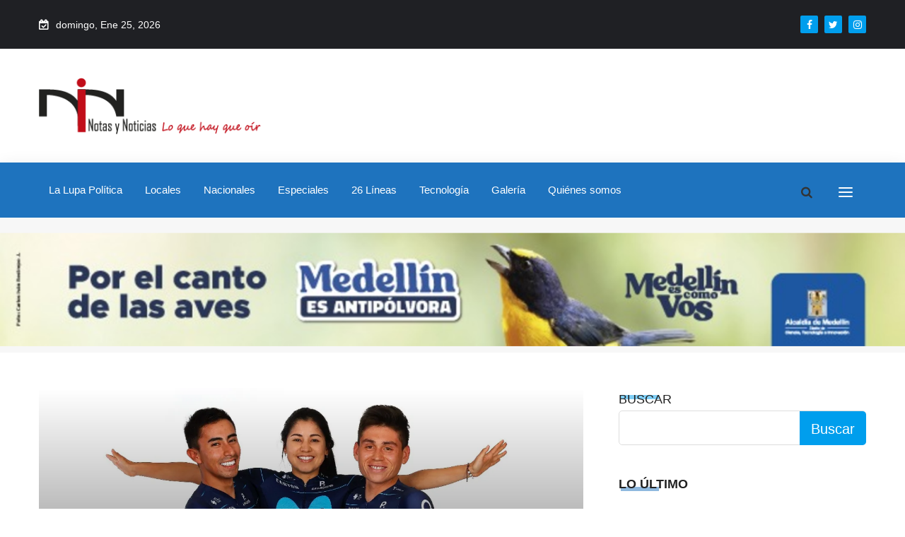

--- FILE ---
content_type: text/css;charset=UTF-8
request_url: https://notasynoticiasenred.com/_jb_static/??1b9b51f270
body_size: 154706
content:
@charset "UTF-8";
.wpcf7 .screen-reader-response{position:absolute;overflow:hidden;clip:rect(1px,1px,1px,1px);clip-path:inset(50%);height:1px;width:1px;margin:-1px;padding:0;border:0;word-wrap:normal!important}.wpcf7 .hidden-fields-container{display:none}.wpcf7 form .wpcf7-response-output{margin:2em .5em 1em;padding:.2em 1em;border:2px solid #00a0d2}.wpcf7 form.init .wpcf7-response-output,.wpcf7 form.resetting .wpcf7-response-output,.wpcf7 form.submitting .wpcf7-response-output{display:none}.wpcf7 form.sent .wpcf7-response-output{border-color:#46b450}.wpcf7 form.failed .wpcf7-response-output,.wpcf7 form.aborted .wpcf7-response-output{border-color:#dc3232}.wpcf7 form.spam .wpcf7-response-output{border-color:#f56e28}.wpcf7 form.invalid .wpcf7-response-output,.wpcf7 form.unaccepted .wpcf7-response-output,.wpcf7 form.payment-required .wpcf7-response-output{border-color:#ffb900}.wpcf7-form-control-wrap{position:relative}.wpcf7-not-valid-tip{color:#dc3232;font-size:1em;font-weight:400;display:block}.use-floating-validation-tip .wpcf7-not-valid-tip{position:relative;top:-2ex;left:1em;z-index:100;border:1px solid #dc3232;background:#fff;padding:.2em .8em;width:24em}.wpcf7-list-item{display:inline-block;margin:0 0 0 1em}.wpcf7-list-item-label::before,.wpcf7-list-item-label::after{content:" "}.wpcf7-spinner{visibility:hidden;display:inline-block;background-color:#23282d;opacity:.75;width:24px;height:24px;border:none;border-radius:100%;padding:0;margin:0 24px;position:relative}form.submitting .wpcf7-spinner{visibility:visible}.wpcf7-spinner::before{content:'';position:absolute;background-color:#fbfbfc;top:4px;left:4px;width:6px;height:6px;border:none;border-radius:100%;transform-origin:8px 8px;animation-name:spin;animation-duration:1000ms;animation-timing-function:linear;animation-iteration-count:infinite}@media (prefers-reduced-motion:reduce){.wpcf7-spinner::before{animation-name:blink;animation-duration:2000ms}}@keyframes spin{from{transform:rotate(0deg)}to{transform:rotate(360deg)}}@keyframes blink{from{opacity:0}50%{opacity:1}to{opacity:0}}.wpcf7 [inert]{opacity:.5}.wpcf7 input[type="file"]{cursor:pointer}.wpcf7 input[type="file"]:disabled{cursor:default}.wpcf7 .wpcf7-submit:disabled{cursor:not-allowed}.wpcf7 input[type="url"],.wpcf7 input[type="email"],.wpcf7 input[type="tel"]{direction:ltr}.wpcf7-reflection>output{display:list-item;list-style:none}.wpcf7-reflection>output[hidden]{display:none}/*!
 * Font Awesome Free 6.5.1 by @fontawesome - https://fontawesome.com
 * License - https://fontawesome.com/license/free (Icons: CC BY 4.0, Fonts: SIL OFL 1.1, Code: MIT License)
 * Copyright 2023 Fonticons, Inc.
 */
.fa{font-family:var(--fa-style-family,"Font Awesome 6 Free");font-weight:var(--fa-style,900)}.fa,.fa-classic,.fa-sharp,.fas,.fa-solid,.far,.fa-regular,.fab,.fa-brands{-moz-osx-font-smoothing:grayscale;-webkit-font-smoothing:antialiased;display:var(--fa-display,inline-block);font-style:normal;font-variant:normal;line-height:1;text-rendering:auto}.fas,.fa-classic,.fa-solid,.far,.fa-regular{font-family:'Font Awesome 6 Free'}.fab,.fa-brands{font-family:'Font Awesome 6 Brands'}.fa-1x{font-size:1em}.fa-2x{font-size:2em}.fa-3x{font-size:3em}.fa-4x{font-size:4em}.fa-5x{font-size:5em}.fa-6x{font-size:6em}.fa-7x{font-size:7em}.fa-8x{font-size:8em}.fa-9x{font-size:9em}.fa-10x{font-size:10em}.fa-2xs{font-size:.625em;line-height:.1em;vertical-align:.225em}.fa-xs{font-size:.75em;line-height:.08333em;vertical-align:.125em}.fa-sm{font-size:.875em;line-height:.07143em;vertical-align:.05357em}.fa-lg{font-size:1.25em;line-height:.05em;vertical-align:-.075em}.fa-xl{font-size:1.5em;line-height:.04167em;vertical-align:-.125em}.fa-2xl{font-size:2em;line-height:.03125em;vertical-align:-.1875em}.fa-fw{text-align:center;width:1.25em}.fa-ul{list-style-type:none;margin-left:var(--fa-li-margin,2.5em);padding-left:0}.fa-ul>li{position:relative}.fa-li{left:calc(var(--fa-li-width, 2em) * -1);position:absolute;text-align:center;width:var(--fa-li-width,2em);line-height:inherit}.fa-border{border-color:var(--fa-border-color,#eee);border-radius:var(--fa-border-radius,.1em);border-style:var(--fa-border-style,solid);border-width:var(--fa-border-width,.08em);padding:var(--fa-border-padding,.2em .25em .15em)}.fa-pull-left{float:left;margin-right:var(--fa-pull-margin,.3em)}.fa-pull-right{float:right;margin-left:var(--fa-pull-margin,.3em)}.fa-beat{-webkit-animation-name:fa-beat;animation-name:fa-beat;-webkit-animation-delay:var(--fa-animation-delay,0s);animation-delay:var(--fa-animation-delay,0s);-webkit-animation-direction:var(--fa-animation-direction,normal);animation-direction:var(--fa-animation-direction,normal);-webkit-animation-duration:var(--fa-animation-duration,1s);animation-duration:var(--fa-animation-duration,1s);-webkit-animation-iteration-count:var(--fa-animation-iteration-count,infinite);animation-iteration-count:var(--fa-animation-iteration-count,infinite);-webkit-animation-timing-function:var(--fa-animation-timing,ease-in-out);animation-timing-function:var(--fa-animation-timing,ease-in-out)}.fa-bounce{-webkit-animation-name:fa-bounce;animation-name:fa-bounce;-webkit-animation-delay:var(--fa-animation-delay,0s);animation-delay:var(--fa-animation-delay,0s);-webkit-animation-direction:var(--fa-animation-direction,normal);animation-direction:var(--fa-animation-direction,normal);-webkit-animation-duration:var(--fa-animation-duration,1s);animation-duration:var(--fa-animation-duration,1s);-webkit-animation-iteration-count:var(--fa-animation-iteration-count,infinite);animation-iteration-count:var(--fa-animation-iteration-count,infinite);-webkit-animation-timing-function:var(--fa-animation-timing,cubic-bezier(.28,.84,.42,1));animation-timing-function:var(--fa-animation-timing,cubic-bezier(.28,.84,.42,1))}.fa-fade{-webkit-animation-name:fa-fade;animation-name:fa-fade;-webkit-animation-delay:var(--fa-animation-delay,0s);animation-delay:var(--fa-animation-delay,0s);-webkit-animation-direction:var(--fa-animation-direction,normal);animation-direction:var(--fa-animation-direction,normal);-webkit-animation-duration:var(--fa-animation-duration,1s);animation-duration:var(--fa-animation-duration,1s);-webkit-animation-iteration-count:var(--fa-animation-iteration-count,infinite);animation-iteration-count:var(--fa-animation-iteration-count,infinite);-webkit-animation-timing-function:var(--fa-animation-timing,cubic-bezier(.4,0,.6,1));animation-timing-function:var(--fa-animation-timing,cubic-bezier(.4,0,.6,1))}.fa-beat-fade{-webkit-animation-name:fa-beat-fade;animation-name:fa-beat-fade;-webkit-animation-delay:var(--fa-animation-delay,0s);animation-delay:var(--fa-animation-delay,0s);-webkit-animation-direction:var(--fa-animation-direction,normal);animation-direction:var(--fa-animation-direction,normal);-webkit-animation-duration:var(--fa-animation-duration,1s);animation-duration:var(--fa-animation-duration,1s);-webkit-animation-iteration-count:var(--fa-animation-iteration-count,infinite);animation-iteration-count:var(--fa-animation-iteration-count,infinite);-webkit-animation-timing-function:var(--fa-animation-timing,cubic-bezier(.4,0,.6,1));animation-timing-function:var(--fa-animation-timing,cubic-bezier(.4,0,.6,1))}.fa-flip{-webkit-animation-name:fa-flip;animation-name:fa-flip;-webkit-animation-delay:var(--fa-animation-delay,0s);animation-delay:var(--fa-animation-delay,0s);-webkit-animation-direction:var(--fa-animation-direction,normal);animation-direction:var(--fa-animation-direction,normal);-webkit-animation-duration:var(--fa-animation-duration,1s);animation-duration:var(--fa-animation-duration,1s);-webkit-animation-iteration-count:var(--fa-animation-iteration-count,infinite);animation-iteration-count:var(--fa-animation-iteration-count,infinite);-webkit-animation-timing-function:var(--fa-animation-timing,ease-in-out);animation-timing-function:var(--fa-animation-timing,ease-in-out)}.fa-shake{-webkit-animation-name:fa-shake;animation-name:fa-shake;-webkit-animation-delay:var(--fa-animation-delay,0s);animation-delay:var(--fa-animation-delay,0s);-webkit-animation-direction:var(--fa-animation-direction,normal);animation-direction:var(--fa-animation-direction,normal);-webkit-animation-duration:var(--fa-animation-duration,1s);animation-duration:var(--fa-animation-duration,1s);-webkit-animation-iteration-count:var(--fa-animation-iteration-count,infinite);animation-iteration-count:var(--fa-animation-iteration-count,infinite);-webkit-animation-timing-function:var(--fa-animation-timing,linear);animation-timing-function:var(--fa-animation-timing,linear)}.fa-spin{-webkit-animation-name:fa-spin;animation-name:fa-spin;-webkit-animation-delay:var(--fa-animation-delay,0s);animation-delay:var(--fa-animation-delay,0s);-webkit-animation-direction:var(--fa-animation-direction,normal);animation-direction:var(--fa-animation-direction,normal);-webkit-animation-duration:var(--fa-animation-duration,2s);animation-duration:var(--fa-animation-duration,2s);-webkit-animation-iteration-count:var(--fa-animation-iteration-count,infinite);animation-iteration-count:var(--fa-animation-iteration-count,infinite);-webkit-animation-timing-function:var(--fa-animation-timing,linear);animation-timing-function:var(--fa-animation-timing,linear)}.fa-spin-reverse{--fa-animation-direction:reverse}.fa-pulse,.fa-spin-pulse{-webkit-animation-name:fa-spin;animation-name:fa-spin;-webkit-animation-direction:var(--fa-animation-direction,normal);animation-direction:var(--fa-animation-direction,normal);-webkit-animation-duration:var(--fa-animation-duration,1s);animation-duration:var(--fa-animation-duration,1s);-webkit-animation-iteration-count:var(--fa-animation-iteration-count,infinite);animation-iteration-count:var(--fa-animation-iteration-count,infinite);-webkit-animation-timing-function:var(--fa-animation-timing,steps(8));animation-timing-function:var(--fa-animation-timing,steps(8))}@media (prefers-reduced-motion:reduce){.fa-beat,.fa-bounce,.fa-fade,.fa-beat-fade,.fa-flip,.fa-pulse,.fa-shake,.fa-spin,.fa-spin-pulse{-webkit-animation-delay:-1ms;animation-delay:-1ms;-webkit-animation-duration:1ms;animation-duration:1ms;-webkit-animation-iteration-count:1;animation-iteration-count:1;-webkit-transition-delay:0s;transition-delay:0s;-webkit-transition-duration:0s;transition-duration:0s}}@-webkit-keyframes fa-beat{0%,90%{-webkit-transform:scale(1);transform:scale(1)}45%{-webkit-transform:scale(var(--fa-beat-scale,1.25));transform:scale(var(--fa-beat-scale,1.25))}}@keyframes fa-beat{0%,90%{-webkit-transform:scale(1);transform:scale(1)}45%{-webkit-transform:scale(var(--fa-beat-scale,1.25));transform:scale(var(--fa-beat-scale,1.25))}}@-webkit-keyframes fa-bounce{0%{-webkit-transform:scale(1,1) translateY(0);transform:scale(1,1) translateY(0)}10%{-webkit-transform:scale(var(--fa-bounce-start-scale-x,1.1),var(--fa-bounce-start-scale-y,.9)) translateY(0);transform:scale(var(--fa-bounce-start-scale-x,1.1),var(--fa-bounce-start-scale-y,.9)) translateY(0)}30%{-webkit-transform:scale(var(--fa-bounce-jump-scale-x,.9),var(--fa-bounce-jump-scale-y,1.1)) translateY(var(--fa-bounce-height,-.5em));transform:scale(var(--fa-bounce-jump-scale-x,.9),var(--fa-bounce-jump-scale-y,1.1)) translateY(var(--fa-bounce-height,-.5em))}50%{-webkit-transform:scale(var(--fa-bounce-land-scale-x,1.05),var(--fa-bounce-land-scale-y,.95)) translateY(0);transform:scale(var(--fa-bounce-land-scale-x,1.05),var(--fa-bounce-land-scale-y,.95)) translateY(0)}57%{-webkit-transform:scale(1,1) translateY(var(--fa-bounce-rebound,-.125em));transform:scale(1,1) translateY(var(--fa-bounce-rebound,-.125em))}64%{-webkit-transform:scale(1,1) translateY(0);transform:scale(1,1) translateY(0)}100%{-webkit-transform:scale(1,1) translateY(0);transform:scale(1,1) translateY(0)}}@keyframes fa-bounce{0%{-webkit-transform:scale(1,1) translateY(0);transform:scale(1,1) translateY(0)}10%{-webkit-transform:scale(var(--fa-bounce-start-scale-x,1.1),var(--fa-bounce-start-scale-y,.9)) translateY(0);transform:scale(var(--fa-bounce-start-scale-x,1.1),var(--fa-bounce-start-scale-y,.9)) translateY(0)}30%{-webkit-transform:scale(var(--fa-bounce-jump-scale-x,.9),var(--fa-bounce-jump-scale-y,1.1)) translateY(var(--fa-bounce-height,-.5em));transform:scale(var(--fa-bounce-jump-scale-x,.9),var(--fa-bounce-jump-scale-y,1.1)) translateY(var(--fa-bounce-height,-.5em))}50%{-webkit-transform:scale(var(--fa-bounce-land-scale-x,1.05),var(--fa-bounce-land-scale-y,.95)) translateY(0);transform:scale(var(--fa-bounce-land-scale-x,1.05),var(--fa-bounce-land-scale-y,.95)) translateY(0)}57%{-webkit-transform:scale(1,1) translateY(var(--fa-bounce-rebound,-.125em));transform:scale(1,1) translateY(var(--fa-bounce-rebound,-.125em))}64%{-webkit-transform:scale(1,1) translateY(0);transform:scale(1,1) translateY(0)}100%{-webkit-transform:scale(1,1) translateY(0);transform:scale(1,1) translateY(0)}}@-webkit-keyframes fa-fade{50%{opacity:var(--fa-fade-opacity,.4)}}@keyframes fa-fade{50%{opacity:var(--fa-fade-opacity,.4)}}@-webkit-keyframes fa-beat-fade{0%,100%{opacity:var(--fa-beat-fade-opacity,.4);-webkit-transform:scale(1);transform:scale(1)}50%{opacity:1;-webkit-transform:scale(var(--fa-beat-fade-scale,1.125));transform:scale(var(--fa-beat-fade-scale,1.125))}}@keyframes fa-beat-fade{0%,100%{opacity:var(--fa-beat-fade-opacity,.4);-webkit-transform:scale(1);transform:scale(1)}50%{opacity:1;-webkit-transform:scale(var(--fa-beat-fade-scale,1.125));transform:scale(var(--fa-beat-fade-scale,1.125))}}@-webkit-keyframes fa-flip{50%{-webkit-transform:rotate3d(var(--fa-flip-x,0),var(--fa-flip-y,1),var(--fa-flip-z,0),var(--fa-flip-angle,-180deg));transform:rotate3d(var(--fa-flip-x,0),var(--fa-flip-y,1),var(--fa-flip-z,0),var(--fa-flip-angle,-180deg))}}@keyframes fa-flip{50%{-webkit-transform:rotate3d(var(--fa-flip-x,0),var(--fa-flip-y,1),var(--fa-flip-z,0),var(--fa-flip-angle,-180deg));transform:rotate3d(var(--fa-flip-x,0),var(--fa-flip-y,1),var(--fa-flip-z,0),var(--fa-flip-angle,-180deg))}}@-webkit-keyframes fa-shake{0%{-webkit-transform:rotate(-15deg);transform:rotate(-15deg)}4%{-webkit-transform:rotate(15deg);transform:rotate(15deg)}8%,24%{-webkit-transform:rotate(-18deg);transform:rotate(-18deg)}12%,28%{-webkit-transform:rotate(18deg);transform:rotate(18deg)}16%{-webkit-transform:rotate(-22deg);transform:rotate(-22deg)}20%{-webkit-transform:rotate(22deg);transform:rotate(22deg)}32%{-webkit-transform:rotate(-12deg);transform:rotate(-12deg)}36%{-webkit-transform:rotate(12deg);transform:rotate(12deg)}40%,100%{-webkit-transform:rotate(0deg);transform:rotate(0deg)}}@keyframes fa-shake{0%{-webkit-transform:rotate(-15deg);transform:rotate(-15deg)}4%{-webkit-transform:rotate(15deg);transform:rotate(15deg)}8%,24%{-webkit-transform:rotate(-18deg);transform:rotate(-18deg)}12%,28%{-webkit-transform:rotate(18deg);transform:rotate(18deg)}16%{-webkit-transform:rotate(-22deg);transform:rotate(-22deg)}20%{-webkit-transform:rotate(22deg);transform:rotate(22deg)}32%{-webkit-transform:rotate(-12deg);transform:rotate(-12deg)}36%{-webkit-transform:rotate(12deg);transform:rotate(12deg)}40%,100%{-webkit-transform:rotate(0deg);transform:rotate(0deg)}}@-webkit-keyframes fa-spin{0%{-webkit-transform:rotate(0deg);transform:rotate(0deg)}100%{-webkit-transform:rotate(360deg);transform:rotate(360deg)}}@keyframes fa-spin{0%{-webkit-transform:rotate(0deg);transform:rotate(0deg)}100%{-webkit-transform:rotate(360deg);transform:rotate(360deg)}}.fa-rotate-90{-webkit-transform:rotate(90deg);transform:rotate(90deg)}.fa-rotate-180{-webkit-transform:rotate(180deg);transform:rotate(180deg)}.fa-rotate-270{-webkit-transform:rotate(270deg);transform:rotate(270deg)}.fa-flip-horizontal{-webkit-transform:scale(-1,1);transform:scale(-1,1)}.fa-flip-vertical{-webkit-transform:scale(1,-1);transform:scale(1,-1)}.fa-flip-both,.fa-flip-horizontal.fa-flip-vertical{-webkit-transform:scale(-1,-1);transform:scale(-1,-1)}.fa-rotate-by{-webkit-transform:rotate(var(--fa-rotate-angle,none));transform:rotate(var(--fa-rotate-angle,none))}.fa-stack{display:inline-block;height:2em;line-height:2em;position:relative;vertical-align:middle;width:2.5em}.fa-stack-1x,.fa-stack-2x{left:0;position:absolute;text-align:center;width:100%;z-index:var(--fa-stack-z-index,auto)}.fa-stack-1x{line-height:inherit}.fa-stack-2x{font-size:2em}.fa-inverse{color:var(--fa-inverse,#fff)}.fa-0::before{content:"\30"}.fa-1::before{content:"\31"}.fa-2::before{content:"\32"}.fa-3::before{content:"\33"}.fa-4::before{content:"\34"}.fa-5::before{content:"\35"}.fa-6::before{content:"\36"}.fa-7::before{content:"\37"}.fa-8::before{content:"\38"}.fa-9::before{content:"\39"}.fa-fill-drip::before{content:"\f576"}.fa-arrows-to-circle::before{content:"\e4bd"}.fa-circle-chevron-right::before{content:"\f138"}.fa-chevron-circle-right::before{content:"\f138"}.fa-at::before{content:"\40"}.fa-trash-can::before{content:"\f2ed"}.fa-trash-alt::before{content:"\f2ed"}.fa-text-height::before{content:"\f034"}.fa-user-xmark::before{content:"\f235"}.fa-user-times::before{content:"\f235"}.fa-stethoscope::before{content:"\f0f1"}.fa-message::before{content:"\f27a"}.fa-comment-alt::before{content:"\f27a"}.fa-info::before{content:"\f129"}.fa-down-left-and-up-right-to-center::before{content:"\f422"}.fa-compress-alt::before{content:"\f422"}.fa-explosion::before{content:"\e4e9"}.fa-file-lines::before{content:"\f15c"}.fa-file-alt::before{content:"\f15c"}.fa-file-text::before{content:"\f15c"}.fa-wave-square::before{content:"\f83e"}.fa-ring::before{content:"\f70b"}.fa-building-un::before{content:"\e4d9"}.fa-dice-three::before{content:"\f527"}.fa-calendar-days::before{content:"\f073"}.fa-calendar-alt::before{content:"\f073"}.fa-anchor-circle-check::before{content:"\e4aa"}.fa-building-circle-arrow-right::before{content:"\e4d1"}.fa-volleyball::before{content:"\f45f"}.fa-volleyball-ball::before{content:"\f45f"}.fa-arrows-up-to-line::before{content:"\e4c2"}.fa-sort-down::before{content:"\f0dd"}.fa-sort-desc::before{content:"\f0dd"}.fa-circle-minus::before{content:"\f056"}.fa-minus-circle::before{content:"\f056"}.fa-door-open::before{content:"\f52b"}.fa-right-from-bracket::before{content:"\f2f5"}.fa-sign-out-alt::before{content:"\f2f5"}.fa-atom::before{content:"\f5d2"}.fa-soap::before{content:"\e06e"}.fa-icons::before{content:"\f86d"}.fa-heart-music-camera-bolt::before{content:"\f86d"}.fa-microphone-lines-slash::before{content:"\f539"}.fa-microphone-alt-slash::before{content:"\f539"}.fa-bridge-circle-check::before{content:"\e4c9"}.fa-pump-medical::before{content:"\e06a"}.fa-fingerprint::before{content:"\f577"}.fa-hand-point-right::before{content:"\f0a4"}.fa-magnifying-glass-location::before{content:"\f689"}.fa-search-location::before{content:"\f689"}.fa-forward-step::before{content:"\f051"}.fa-step-forward::before{content:"\f051"}.fa-face-smile-beam::before{content:"\f5b8"}.fa-smile-beam::before{content:"\f5b8"}.fa-flag-checkered::before{content:"\f11e"}.fa-football::before{content:"\f44e"}.fa-football-ball::before{content:"\f44e"}.fa-school-circle-exclamation::before{content:"\e56c"}.fa-crop::before{content:"\f125"}.fa-angles-down::before{content:"\f103"}.fa-angle-double-down::before{content:"\f103"}.fa-users-rectangle::before{content:"\e594"}.fa-people-roof::before{content:"\e537"}.fa-people-line::before{content:"\e534"}.fa-beer-mug-empty::before{content:"\f0fc"}.fa-beer::before{content:"\f0fc"}.fa-diagram-predecessor::before{content:"\e477"}.fa-arrow-up-long::before{content:"\f176"}.fa-long-arrow-up::before{content:"\f176"}.fa-fire-flame-simple::before{content:"\f46a"}.fa-burn::before{content:"\f46a"}.fa-person::before{content:"\f183"}.fa-male::before{content:"\f183"}.fa-laptop::before{content:"\f109"}.fa-file-csv::before{content:"\f6dd"}.fa-menorah::before{content:"\f676"}.fa-truck-plane::before{content:"\e58f"}.fa-record-vinyl::before{content:"\f8d9"}.fa-face-grin-stars::before{content:"\f587"}.fa-grin-stars::before{content:"\f587"}.fa-bong::before{content:"\f55c"}.fa-spaghetti-monster-flying::before{content:"\f67b"}.fa-pastafarianism::before{content:"\f67b"}.fa-arrow-down-up-across-line::before{content:"\e4af"}.fa-spoon::before{content:"\f2e5"}.fa-utensil-spoon::before{content:"\f2e5"}.fa-jar-wheat::before{content:"\e517"}.fa-envelopes-bulk::before{content:"\f674"}.fa-mail-bulk::before{content:"\f674"}.fa-file-circle-exclamation::before{content:"\e4eb"}.fa-circle-h::before{content:"\f47e"}.fa-hospital-symbol::before{content:"\f47e"}.fa-pager::before{content:"\f815"}.fa-address-book::before{content:"\f2b9"}.fa-contact-book::before{content:"\f2b9"}.fa-strikethrough::before{content:"\f0cc"}.fa-k::before{content:"\4b"}.fa-landmark-flag::before{content:"\e51c"}.fa-pencil::before{content:"\f303"}.fa-pencil-alt::before{content:"\f303"}.fa-backward::before{content:"\f04a"}.fa-caret-right::before{content:"\f0da"}.fa-comments::before{content:"\f086"}.fa-paste::before{content:"\f0ea"}.fa-file-clipboard::before{content:"\f0ea"}.fa-code-pull-request::before{content:"\e13c"}.fa-clipboard-list::before{content:"\f46d"}.fa-truck-ramp-box::before{content:"\f4de"}.fa-truck-loading::before{content:"\f4de"}.fa-user-check::before{content:"\f4fc"}.fa-vial-virus::before{content:"\e597"}.fa-sheet-plastic::before{content:"\e571"}.fa-blog::before{content:"\f781"}.fa-user-ninja::before{content:"\f504"}.fa-person-arrow-up-from-line::before{content:"\e539"}.fa-scroll-torah::before{content:"\f6a0"}.fa-torah::before{content:"\f6a0"}.fa-broom-ball::before{content:"\f458"}.fa-quidditch::before{content:"\f458"}.fa-quidditch-broom-ball::before{content:"\f458"}.fa-toggle-off::before{content:"\f204"}.fa-box-archive::before{content:"\f187"}.fa-archive::before{content:"\f187"}.fa-person-drowning::before{content:"\e545"}.fa-arrow-down-9-1::before{content:"\f886"}.fa-sort-numeric-desc::before{content:"\f886"}.fa-sort-numeric-down-alt::before{content:"\f886"}.fa-face-grin-tongue-squint::before{content:"\f58a"}.fa-grin-tongue-squint::before{content:"\f58a"}.fa-spray-can::before{content:"\f5bd"}.fa-truck-monster::before{content:"\f63b"}.fa-w::before{content:"\57"}.fa-earth-africa::before{content:"\f57c"}.fa-globe-africa::before{content:"\f57c"}.fa-rainbow::before{content:"\f75b"}.fa-circle-notch::before{content:"\f1ce"}.fa-tablet-screen-button::before{content:"\f3fa"}.fa-tablet-alt::before{content:"\f3fa"}.fa-paw::before{content:"\f1b0"}.fa-cloud::before{content:"\f0c2"}.fa-trowel-bricks::before{content:"\e58a"}.fa-face-flushed::before{content:"\f579"}.fa-flushed::before{content:"\f579"}.fa-hospital-user::before{content:"\f80d"}.fa-tent-arrow-left-right::before{content:"\e57f"}.fa-gavel::before{content:"\f0e3"}.fa-legal::before{content:"\f0e3"}.fa-binoculars::before{content:"\f1e5"}.fa-microphone-slash::before{content:"\f131"}.fa-box-tissue::before{content:"\e05b"}.fa-motorcycle::before{content:"\f21c"}.fa-bell-concierge::before{content:"\f562"}.fa-concierge-bell::before{content:"\f562"}.fa-pen-ruler::before{content:"\f5ae"}.fa-pencil-ruler::before{content:"\f5ae"}.fa-people-arrows::before{content:"\e068"}.fa-people-arrows-left-right::before{content:"\e068"}.fa-mars-and-venus-burst::before{content:"\e523"}.fa-square-caret-right::before{content:"\f152"}.fa-caret-square-right::before{content:"\f152"}.fa-scissors::before{content:"\f0c4"}.fa-cut::before{content:"\f0c4"}.fa-sun-plant-wilt::before{content:"\e57a"}.fa-toilets-portable::before{content:"\e584"}.fa-hockey-puck::before{content:"\f453"}.fa-table::before{content:"\f0ce"}.fa-magnifying-glass-arrow-right::before{content:"\e521"}.fa-tachograph-digital::before{content:"\f566"}.fa-digital-tachograph::before{content:"\f566"}.fa-users-slash::before{content:"\e073"}.fa-clover::before{content:"\e139"}.fa-reply::before{content:"\f3e5"}.fa-mail-reply::before{content:"\f3e5"}.fa-star-and-crescent::before{content:"\f699"}.fa-house-fire::before{content:"\e50c"}.fa-square-minus::before{content:"\f146"}.fa-minus-square::before{content:"\f146"}.fa-helicopter::before{content:"\f533"}.fa-compass::before{content:"\f14e"}.fa-square-caret-down::before{content:"\f150"}.fa-caret-square-down::before{content:"\f150"}.fa-file-circle-question::before{content:"\e4ef"}.fa-laptop-code::before{content:"\f5fc"}.fa-swatchbook::before{content:"\f5c3"}.fa-prescription-bottle::before{content:"\f485"}.fa-bars::before{content:"\f0c9"}.fa-navicon::before{content:"\f0c9"}.fa-people-group::before{content:"\e533"}.fa-hourglass-end::before{content:"\f253"}.fa-hourglass-3::before{content:"\f253"}.fa-heart-crack::before{content:"\f7a9"}.fa-heart-broken::before{content:"\f7a9"}.fa-square-up-right::before{content:"\f360"}.fa-external-link-square-alt::before{content:"\f360"}.fa-face-kiss-beam::before{content:"\f597"}.fa-kiss-beam::before{content:"\f597"}.fa-film::before{content:"\f008"}.fa-ruler-horizontal::before{content:"\f547"}.fa-people-robbery::before{content:"\e536"}.fa-lightbulb::before{content:"\f0eb"}.fa-caret-left::before{content:"\f0d9"}.fa-circle-exclamation::before{content:"\f06a"}.fa-exclamation-circle::before{content:"\f06a"}.fa-school-circle-xmark::before{content:"\e56d"}.fa-arrow-right-from-bracket::before{content:"\f08b"}.fa-sign-out::before{content:"\f08b"}.fa-circle-chevron-down::before{content:"\f13a"}.fa-chevron-circle-down::before{content:"\f13a"}.fa-unlock-keyhole::before{content:"\f13e"}.fa-unlock-alt::before{content:"\f13e"}.fa-cloud-showers-heavy::before{content:"\f740"}.fa-headphones-simple::before{content:"\f58f"}.fa-headphones-alt::before{content:"\f58f"}.fa-sitemap::before{content:"\f0e8"}.fa-circle-dollar-to-slot::before{content:"\f4b9"}.fa-donate::before{content:"\f4b9"}.fa-memory::before{content:"\f538"}.fa-road-spikes::before{content:"\e568"}.fa-fire-burner::before{content:"\e4f1"}.fa-flag::before{content:"\f024"}.fa-hanukiah::before{content:"\f6e6"}.fa-feather::before{content:"\f52d"}.fa-volume-low::before{content:"\f027"}.fa-volume-down::before{content:"\f027"}.fa-comment-slash::before{content:"\f4b3"}.fa-cloud-sun-rain::before{content:"\f743"}.fa-compress::before{content:"\f066"}.fa-wheat-awn::before{content:"\e2cd"}.fa-wheat-alt::before{content:"\e2cd"}.fa-ankh::before{content:"\f644"}.fa-hands-holding-child::before{content:"\e4fa"}.fa-asterisk::before{content:"\2a"}.fa-square-check::before{content:"\f14a"}.fa-check-square::before{content:"\f14a"}.fa-peseta-sign::before{content:"\e221"}.fa-heading::before{content:"\f1dc"}.fa-header::before{content:"\f1dc"}.fa-ghost::before{content:"\f6e2"}.fa-list::before{content:"\f03a"}.fa-list-squares::before{content:"\f03a"}.fa-square-phone-flip::before{content:"\f87b"}.fa-phone-square-alt::before{content:"\f87b"}.fa-cart-plus::before{content:"\f217"}.fa-gamepad::before{content:"\f11b"}.fa-circle-dot::before{content:"\f192"}.fa-dot-circle::before{content:"\f192"}.fa-face-dizzy::before{content:"\f567"}.fa-dizzy::before{content:"\f567"}.fa-egg::before{content:"\f7fb"}.fa-house-medical-circle-xmark::before{content:"\e513"}.fa-campground::before{content:"\f6bb"}.fa-folder-plus::before{content:"\f65e"}.fa-futbol::before{content:"\f1e3"}.fa-futbol-ball::before{content:"\f1e3"}.fa-soccer-ball::before{content:"\f1e3"}.fa-paintbrush::before{content:"\f1fc"}.fa-paint-brush::before{content:"\f1fc"}.fa-lock::before{content:"\f023"}.fa-gas-pump::before{content:"\f52f"}.fa-hot-tub-person::before{content:"\f593"}.fa-hot-tub::before{content:"\f593"}.fa-map-location::before{content:"\f59f"}.fa-map-marked::before{content:"\f59f"}.fa-house-flood-water::before{content:"\e50e"}.fa-tree::before{content:"\f1bb"}.fa-bridge-lock::before{content:"\e4cc"}.fa-sack-dollar::before{content:"\f81d"}.fa-pen-to-square::before{content:"\f044"}.fa-edit::before{content:"\f044"}.fa-car-side::before{content:"\f5e4"}.fa-share-nodes::before{content:"\f1e0"}.fa-share-alt::before{content:"\f1e0"}.fa-heart-circle-minus::before{content:"\e4ff"}.fa-hourglass-half::before{content:"\f252"}.fa-hourglass-2::before{content:"\f252"}.fa-microscope::before{content:"\f610"}.fa-sink::before{content:"\e06d"}.fa-bag-shopping::before{content:"\f290"}.fa-shopping-bag::before{content:"\f290"}.fa-arrow-down-z-a::before{content:"\f881"}.fa-sort-alpha-desc::before{content:"\f881"}.fa-sort-alpha-down-alt::before{content:"\f881"}.fa-mitten::before{content:"\f7b5"}.fa-person-rays::before{content:"\e54d"}.fa-users::before{content:"\f0c0"}.fa-eye-slash::before{content:"\f070"}.fa-flask-vial::before{content:"\e4f3"}.fa-hand::before{content:"\f256"}.fa-hand-paper::before{content:"\f256"}.fa-om::before{content:"\f679"}.fa-worm::before{content:"\e599"}.fa-house-circle-xmark::before{content:"\e50b"}.fa-plug::before{content:"\f1e6"}.fa-chevron-up::before{content:"\f077"}.fa-hand-spock::before{content:"\f259"}.fa-stopwatch::before{content:"\f2f2"}.fa-face-kiss::before{content:"\f596"}.fa-kiss::before{content:"\f596"}.fa-bridge-circle-xmark::before{content:"\e4cb"}.fa-face-grin-tongue::before{content:"\f589"}.fa-grin-tongue::before{content:"\f589"}.fa-chess-bishop::before{content:"\f43a"}.fa-face-grin-wink::before{content:"\f58c"}.fa-grin-wink::before{content:"\f58c"}.fa-ear-deaf::before{content:"\f2a4"}.fa-deaf::before{content:"\f2a4"}.fa-deafness::before{content:"\f2a4"}.fa-hard-of-hearing::before{content:"\f2a4"}.fa-road-circle-check::before{content:"\e564"}.fa-dice-five::before{content:"\f523"}.fa-square-rss::before{content:"\f143"}.fa-rss-square::before{content:"\f143"}.fa-land-mine-on::before{content:"\e51b"}.fa-i-cursor::before{content:"\f246"}.fa-stamp::before{content:"\f5bf"}.fa-stairs::before{content:"\e289"}.fa-i::before{content:"\49"}.fa-hryvnia-sign::before{content:"\f6f2"}.fa-hryvnia::before{content:"\f6f2"}.fa-pills::before{content:"\f484"}.fa-face-grin-wide::before{content:"\f581"}.fa-grin-alt::before{content:"\f581"}.fa-tooth::before{content:"\f5c9"}.fa-v::before{content:"\56"}.fa-bangladeshi-taka-sign::before{content:"\e2e6"}.fa-bicycle::before{content:"\f206"}.fa-staff-snake::before{content:"\e579"}.fa-rod-asclepius::before{content:"\e579"}.fa-rod-snake::before{content:"\e579"}.fa-staff-aesculapius::before{content:"\e579"}.fa-head-side-cough-slash::before{content:"\e062"}.fa-truck-medical::before{content:"\f0f9"}.fa-ambulance::before{content:"\f0f9"}.fa-wheat-awn-circle-exclamation::before{content:"\e598"}.fa-snowman::before{content:"\f7d0"}.fa-mortar-pestle::before{content:"\f5a7"}.fa-road-barrier::before{content:"\e562"}.fa-school::before{content:"\f549"}.fa-igloo::before{content:"\f7ae"}.fa-joint::before{content:"\f595"}.fa-angle-right::before{content:"\f105"}.fa-horse::before{content:"\f6f0"}.fa-q::before{content:"\51"}.fa-g::before{content:"\47"}.fa-notes-medical::before{content:"\f481"}.fa-temperature-half::before{content:"\f2c9"}.fa-temperature-2::before{content:"\f2c9"}.fa-thermometer-2::before{content:"\f2c9"}.fa-thermometer-half::before{content:"\f2c9"}.fa-dong-sign::before{content:"\e169"}.fa-capsules::before{content:"\f46b"}.fa-poo-storm::before{content:"\f75a"}.fa-poo-bolt::before{content:"\f75a"}.fa-face-frown-open::before{content:"\f57a"}.fa-frown-open::before{content:"\f57a"}.fa-hand-point-up::before{content:"\f0a6"}.fa-money-bill::before{content:"\f0d6"}.fa-bookmark::before{content:"\f02e"}.fa-align-justify::before{content:"\f039"}.fa-umbrella-beach::before{content:"\f5ca"}.fa-helmet-un::before{content:"\e503"}.fa-bullseye::before{content:"\f140"}.fa-bacon::before{content:"\f7e5"}.fa-hand-point-down::before{content:"\f0a7"}.fa-arrow-up-from-bracket::before{content:"\e09a"}.fa-folder::before{content:"\f07b"}.fa-folder-blank::before{content:"\f07b"}.fa-file-waveform::before{content:"\f478"}.fa-file-medical-alt::before{content:"\f478"}.fa-radiation::before{content:"\f7b9"}.fa-chart-simple::before{content:"\e473"}.fa-mars-stroke::before{content:"\f229"}.fa-vial::before{content:"\f492"}.fa-gauge::before{content:"\f624"}.fa-dashboard::before{content:"\f624"}.fa-gauge-med::before{content:"\f624"}.fa-tachometer-alt-average::before{content:"\f624"}.fa-wand-magic-sparkles::before{content:"\e2ca"}.fa-magic-wand-sparkles::before{content:"\e2ca"}.fa-e::before{content:"\45"}.fa-pen-clip::before{content:"\f305"}.fa-pen-alt::before{content:"\f305"}.fa-bridge-circle-exclamation::before{content:"\e4ca"}.fa-user::before{content:"\f007"}.fa-school-circle-check::before{content:"\e56b"}.fa-dumpster::before{content:"\f793"}.fa-van-shuttle::before{content:"\f5b6"}.fa-shuttle-van::before{content:"\f5b6"}.fa-building-user::before{content:"\e4da"}.fa-square-caret-left::before{content:"\f191"}.fa-caret-square-left::before{content:"\f191"}.fa-highlighter::before{content:"\f591"}.fa-key::before{content:"\f084"}.fa-bullhorn::before{content:"\f0a1"}.fa-globe::before{content:"\f0ac"}.fa-synagogue::before{content:"\f69b"}.fa-person-half-dress::before{content:"\e548"}.fa-road-bridge::before{content:"\e563"}.fa-location-arrow::before{content:"\f124"}.fa-c::before{content:"\43"}.fa-tablet-button::before{content:"\f10a"}.fa-building-lock::before{content:"\e4d6"}.fa-pizza-slice::before{content:"\f818"}.fa-money-bill-wave::before{content:"\f53a"}.fa-chart-area::before{content:"\f1fe"}.fa-area-chart::before{content:"\f1fe"}.fa-house-flag::before{content:"\e50d"}.fa-person-circle-minus::before{content:"\e540"}.fa-ban::before{content:"\f05e"}.fa-cancel::before{content:"\f05e"}.fa-camera-rotate::before{content:"\e0d8"}.fa-spray-can-sparkles::before{content:"\f5d0"}.fa-air-freshener::before{content:"\f5d0"}.fa-star::before{content:"\f005"}.fa-repeat::before{content:"\f363"}.fa-cross::before{content:"\f654"}.fa-box::before{content:"\f466"}.fa-venus-mars::before{content:"\f228"}.fa-arrow-pointer::before{content:"\f245"}.fa-mouse-pointer::before{content:"\f245"}.fa-maximize::before{content:"\f31e"}.fa-expand-arrows-alt::before{content:"\f31e"}.fa-charging-station::before{content:"\f5e7"}.fa-shapes::before{content:"\f61f"}.fa-triangle-circle-square::before{content:"\f61f"}.fa-shuffle::before{content:"\f074"}.fa-random::before{content:"\f074"}.fa-person-running::before{content:"\f70c"}.fa-running::before{content:"\f70c"}.fa-mobile-retro::before{content:"\e527"}.fa-grip-lines-vertical::before{content:"\f7a5"}.fa-spider::before{content:"\f717"}.fa-hands-bound::before{content:"\e4f9"}.fa-file-invoice-dollar::before{content:"\f571"}.fa-plane-circle-exclamation::before{content:"\e556"}.fa-x-ray::before{content:"\f497"}.fa-spell-check::before{content:"\f891"}.fa-slash::before{content:"\f715"}.fa-computer-mouse::before{content:"\f8cc"}.fa-mouse::before{content:"\f8cc"}.fa-arrow-right-to-bracket::before{content:"\f090"}.fa-sign-in::before{content:"\f090"}.fa-shop-slash::before{content:"\e070"}.fa-store-alt-slash::before{content:"\e070"}.fa-server::before{content:"\f233"}.fa-virus-covid-slash::before{content:"\e4a9"}.fa-shop-lock::before{content:"\e4a5"}.fa-hourglass-start::before{content:"\f251"}.fa-hourglass-1::before{content:"\f251"}.fa-blender-phone::before{content:"\f6b6"}.fa-building-wheat::before{content:"\e4db"}.fa-person-breastfeeding::before{content:"\e53a"}.fa-right-to-bracket::before{content:"\f2f6"}.fa-sign-in-alt::before{content:"\f2f6"}.fa-venus::before{content:"\f221"}.fa-passport::before{content:"\f5ab"}.fa-heart-pulse::before{content:"\f21e"}.fa-heartbeat::before{content:"\f21e"}.fa-people-carry-box::before{content:"\f4ce"}.fa-people-carry::before{content:"\f4ce"}.fa-temperature-high::before{content:"\f769"}.fa-microchip::before{content:"\f2db"}.fa-crown::before{content:"\f521"}.fa-weight-hanging::before{content:"\f5cd"}.fa-xmarks-lines::before{content:"\e59a"}.fa-file-prescription::before{content:"\f572"}.fa-weight-scale::before{content:"\f496"}.fa-weight::before{content:"\f496"}.fa-user-group::before{content:"\f500"}.fa-user-friends::before{content:"\f500"}.fa-arrow-up-a-z::before{content:"\f15e"}.fa-sort-alpha-up::before{content:"\f15e"}.fa-chess-knight::before{content:"\f441"}.fa-face-laugh-squint::before{content:"\f59b"}.fa-laugh-squint::before{content:"\f59b"}.fa-wheelchair::before{content:"\f193"}.fa-circle-arrow-up::before{content:"\f0aa"}.fa-arrow-circle-up::before{content:"\f0aa"}.fa-toggle-on::before{content:"\f205"}.fa-person-walking::before{content:"\f554"}.fa-walking::before{content:"\f554"}.fa-l::before{content:"\4c"}.fa-fire::before{content:"\f06d"}.fa-bed-pulse::before{content:"\f487"}.fa-procedures::before{content:"\f487"}.fa-shuttle-space::before{content:"\f197"}.fa-space-shuttle::before{content:"\f197"}.fa-face-laugh::before{content:"\f599"}.fa-laugh::before{content:"\f599"}.fa-folder-open::before{content:"\f07c"}.fa-heart-circle-plus::before{content:"\e500"}.fa-code-fork::before{content:"\e13b"}.fa-city::before{content:"\f64f"}.fa-microphone-lines::before{content:"\f3c9"}.fa-microphone-alt::before{content:"\f3c9"}.fa-pepper-hot::before{content:"\f816"}.fa-unlock::before{content:"\f09c"}.fa-colon-sign::before{content:"\e140"}.fa-headset::before{content:"\f590"}.fa-store-slash::before{content:"\e071"}.fa-road-circle-xmark::before{content:"\e566"}.fa-user-minus::before{content:"\f503"}.fa-mars-stroke-up::before{content:"\f22a"}.fa-mars-stroke-v::before{content:"\f22a"}.fa-champagne-glasses::before{content:"\f79f"}.fa-glass-cheers::before{content:"\f79f"}.fa-clipboard::before{content:"\f328"}.fa-house-circle-exclamation::before{content:"\e50a"}.fa-file-arrow-up::before{content:"\f574"}.fa-file-upload::before{content:"\f574"}.fa-wifi::before{content:"\f1eb"}.fa-wifi-3::before{content:"\f1eb"}.fa-wifi-strong::before{content:"\f1eb"}.fa-bath::before{content:"\f2cd"}.fa-bathtub::before{content:"\f2cd"}.fa-underline::before{content:"\f0cd"}.fa-user-pen::before{content:"\f4ff"}.fa-user-edit::before{content:"\f4ff"}.fa-signature::before{content:"\f5b7"}.fa-stroopwafel::before{content:"\f551"}.fa-bold::before{content:"\f032"}.fa-anchor-lock::before{content:"\e4ad"}.fa-building-ngo::before{content:"\e4d7"}.fa-manat-sign::before{content:"\e1d5"}.fa-not-equal::before{content:"\f53e"}.fa-border-top-left::before{content:"\f853"}.fa-border-style::before{content:"\f853"}.fa-map-location-dot::before{content:"\f5a0"}.fa-map-marked-alt::before{content:"\f5a0"}.fa-jedi::before{content:"\f669"}.fa-square-poll-vertical::before{content:"\f681"}.fa-poll::before{content:"\f681"}.fa-mug-hot::before{content:"\f7b6"}.fa-car-battery::before{content:"\f5df"}.fa-battery-car::before{content:"\f5df"}.fa-gift::before{content:"\f06b"}.fa-dice-two::before{content:"\f528"}.fa-chess-queen::before{content:"\f445"}.fa-glasses::before{content:"\f530"}.fa-chess-board::before{content:"\f43c"}.fa-building-circle-check::before{content:"\e4d2"}.fa-person-chalkboard::before{content:"\e53d"}.fa-mars-stroke-right::before{content:"\f22b"}.fa-mars-stroke-h::before{content:"\f22b"}.fa-hand-back-fist::before{content:"\f255"}.fa-hand-rock::before{content:"\f255"}.fa-square-caret-up::before{content:"\f151"}.fa-caret-square-up::before{content:"\f151"}.fa-cloud-showers-water::before{content:"\e4e4"}.fa-chart-bar::before{content:"\f080"}.fa-bar-chart::before{content:"\f080"}.fa-hands-bubbles::before{content:"\e05e"}.fa-hands-wash::before{content:"\e05e"}.fa-less-than-equal::before{content:"\f537"}.fa-train::before{content:"\f238"}.fa-eye-low-vision::before{content:"\f2a8"}.fa-low-vision::before{content:"\f2a8"}.fa-crow::before{content:"\f520"}.fa-sailboat::before{content:"\e445"}.fa-window-restore::before{content:"\f2d2"}.fa-square-plus::before{content:"\f0fe"}.fa-plus-square::before{content:"\f0fe"}.fa-torii-gate::before{content:"\f6a1"}.fa-frog::before{content:"\f52e"}.fa-bucket::before{content:"\e4cf"}.fa-image::before{content:"\f03e"}.fa-microphone::before{content:"\f130"}.fa-cow::before{content:"\f6c8"}.fa-caret-up::before{content:"\f0d8"}.fa-screwdriver::before{content:"\f54a"}.fa-folder-closed::before{content:"\e185"}.fa-house-tsunami::before{content:"\e515"}.fa-square-nfi::before{content:"\e576"}.fa-arrow-up-from-ground-water::before{content:"\e4b5"}.fa-martini-glass::before{content:"\f57b"}.fa-glass-martini-alt::before{content:"\f57b"}.fa-rotate-left::before{content:"\f2ea"}.fa-rotate-back::before{content:"\f2ea"}.fa-rotate-backward::before{content:"\f2ea"}.fa-undo-alt::before{content:"\f2ea"}.fa-table-columns::before{content:"\f0db"}.fa-columns::before{content:"\f0db"}.fa-lemon::before{content:"\f094"}.fa-head-side-mask::before{content:"\e063"}.fa-handshake::before{content:"\f2b5"}.fa-gem::before{content:"\f3a5"}.fa-dolly::before{content:"\f472"}.fa-dolly-box::before{content:"\f472"}.fa-smoking::before{content:"\f48d"}.fa-minimize::before{content:"\f78c"}.fa-compress-arrows-alt::before{content:"\f78c"}.fa-monument::before{content:"\f5a6"}.fa-snowplow::before{content:"\f7d2"}.fa-angles-right::before{content:"\f101"}.fa-angle-double-right::before{content:"\f101"}.fa-cannabis::before{content:"\f55f"}.fa-circle-play::before{content:"\f144"}.fa-play-circle::before{content:"\f144"}.fa-tablets::before{content:"\f490"}.fa-ethernet::before{content:"\f796"}.fa-euro-sign::before{content:"\f153"}.fa-eur::before{content:"\f153"}.fa-euro::before{content:"\f153"}.fa-chair::before{content:"\f6c0"}.fa-circle-check::before{content:"\f058"}.fa-check-circle::before{content:"\f058"}.fa-circle-stop::before{content:"\f28d"}.fa-stop-circle::before{content:"\f28d"}.fa-compass-drafting::before{content:"\f568"}.fa-drafting-compass::before{content:"\f568"}.fa-plate-wheat::before{content:"\e55a"}.fa-icicles::before{content:"\f7ad"}.fa-person-shelter::before{content:"\e54f"}.fa-neuter::before{content:"\f22c"}.fa-id-badge::before{content:"\f2c1"}.fa-marker::before{content:"\f5a1"}.fa-face-laugh-beam::before{content:"\f59a"}.fa-laugh-beam::before{content:"\f59a"}.fa-helicopter-symbol::before{content:"\e502"}.fa-universal-access::before{content:"\f29a"}.fa-circle-chevron-up::before{content:"\f139"}.fa-chevron-circle-up::before{content:"\f139"}.fa-lari-sign::before{content:"\e1c8"}.fa-volcano::before{content:"\f770"}.fa-person-walking-dashed-line-arrow-right::before{content:"\e553"}.fa-sterling-sign::before{content:"\f154"}.fa-gbp::before{content:"\f154"}.fa-pound-sign::before{content:"\f154"}.fa-viruses::before{content:"\e076"}.fa-square-person-confined::before{content:"\e577"}.fa-user-tie::before{content:"\f508"}.fa-arrow-down-long::before{content:"\f175"}.fa-long-arrow-down::before{content:"\f175"}.fa-tent-arrow-down-to-line::before{content:"\e57e"}.fa-certificate::before{content:"\f0a3"}.fa-reply-all::before{content:"\f122"}.fa-mail-reply-all::before{content:"\f122"}.fa-suitcase::before{content:"\f0f2"}.fa-person-skating::before{content:"\f7c5"}.fa-skating::before{content:"\f7c5"}.fa-filter-circle-dollar::before{content:"\f662"}.fa-funnel-dollar::before{content:"\f662"}.fa-camera-retro::before{content:"\f083"}.fa-circle-arrow-down::before{content:"\f0ab"}.fa-arrow-circle-down::before{content:"\f0ab"}.fa-file-import::before{content:"\f56f"}.fa-arrow-right-to-file::before{content:"\f56f"}.fa-square-arrow-up-right::before{content:"\f14c"}.fa-external-link-square::before{content:"\f14c"}.fa-box-open::before{content:"\f49e"}.fa-scroll::before{content:"\f70e"}.fa-spa::before{content:"\f5bb"}.fa-location-pin-lock::before{content:"\e51f"}.fa-pause::before{content:"\f04c"}.fa-hill-avalanche::before{content:"\e507"}.fa-temperature-empty::before{content:"\f2cb"}.fa-temperature-0::before{content:"\f2cb"}.fa-thermometer-0::before{content:"\f2cb"}.fa-thermometer-empty::before{content:"\f2cb"}.fa-bomb::before{content:"\f1e2"}.fa-registered::before{content:"\f25d"}.fa-address-card::before{content:"\f2bb"}.fa-contact-card::before{content:"\f2bb"}.fa-vcard::before{content:"\f2bb"}.fa-scale-unbalanced-flip::before{content:"\f516"}.fa-balance-scale-right::before{content:"\f516"}.fa-subscript::before{content:"\f12c"}.fa-diamond-turn-right::before{content:"\f5eb"}.fa-directions::before{content:"\f5eb"}.fa-burst::before{content:"\e4dc"}.fa-house-laptop::before{content:"\e066"}.fa-laptop-house::before{content:"\e066"}.fa-face-tired::before{content:"\f5c8"}.fa-tired::before{content:"\f5c8"}.fa-money-bills::before{content:"\e1f3"}.fa-smog::before{content:"\f75f"}.fa-crutch::before{content:"\f7f7"}.fa-cloud-arrow-up::before{content:"\f0ee"}.fa-cloud-upload::before{content:"\f0ee"}.fa-cloud-upload-alt::before{content:"\f0ee"}.fa-palette::before{content:"\f53f"}.fa-arrows-turn-right::before{content:"\e4c0"}.fa-vest::before{content:"\e085"}.fa-ferry::before{content:"\e4ea"}.fa-arrows-down-to-people::before{content:"\e4b9"}.fa-seedling::before{content:"\f4d8"}.fa-sprout::before{content:"\f4d8"}.fa-left-right::before{content:"\f337"}.fa-arrows-alt-h::before{content:"\f337"}.fa-boxes-packing::before{content:"\e4c7"}.fa-circle-arrow-left::before{content:"\f0a8"}.fa-arrow-circle-left::before{content:"\f0a8"}.fa-group-arrows-rotate::before{content:"\e4f6"}.fa-bowl-food::before{content:"\e4c6"}.fa-candy-cane::before{content:"\f786"}.fa-arrow-down-wide-short::before{content:"\f160"}.fa-sort-amount-asc::before{content:"\f160"}.fa-sort-amount-down::before{content:"\f160"}.fa-cloud-bolt::before{content:"\f76c"}.fa-thunderstorm::before{content:"\f76c"}.fa-text-slash::before{content:"\f87d"}.fa-remove-format::before{content:"\f87d"}.fa-face-smile-wink::before{content:"\f4da"}.fa-smile-wink::before{content:"\f4da"}.fa-file-word::before{content:"\f1c2"}.fa-file-powerpoint::before{content:"\f1c4"}.fa-arrows-left-right::before{content:"\f07e"}.fa-arrows-h::before{content:"\f07e"}.fa-house-lock::before{content:"\e510"}.fa-cloud-arrow-down::before{content:"\f0ed"}.fa-cloud-download::before{content:"\f0ed"}.fa-cloud-download-alt::before{content:"\f0ed"}.fa-children::before{content:"\e4e1"}.fa-chalkboard::before{content:"\f51b"}.fa-blackboard::before{content:"\f51b"}.fa-user-large-slash::before{content:"\f4fa"}.fa-user-alt-slash::before{content:"\f4fa"}.fa-envelope-open::before{content:"\f2b6"}.fa-handshake-simple-slash::before{content:"\e05f"}.fa-handshake-alt-slash::before{content:"\e05f"}.fa-mattress-pillow::before{content:"\e525"}.fa-guarani-sign::before{content:"\e19a"}.fa-arrows-rotate::before{content:"\f021"}.fa-refresh::before{content:"\f021"}.fa-sync::before{content:"\f021"}.fa-fire-extinguisher::before{content:"\f134"}.fa-cruzeiro-sign::before{content:"\e152"}.fa-greater-than-equal::before{content:"\f532"}.fa-shield-halved::before{content:"\f3ed"}.fa-shield-alt::before{content:"\f3ed"}.fa-book-atlas::before{content:"\f558"}.fa-atlas::before{content:"\f558"}.fa-virus::before{content:"\e074"}.fa-envelope-circle-check::before{content:"\e4e8"}.fa-layer-group::before{content:"\f5fd"}.fa-arrows-to-dot::before{content:"\e4be"}.fa-archway::before{content:"\f557"}.fa-heart-circle-check::before{content:"\e4fd"}.fa-house-chimney-crack::before{content:"\f6f1"}.fa-house-damage::before{content:"\f6f1"}.fa-file-zipper::before{content:"\f1c6"}.fa-file-archive::before{content:"\f1c6"}.fa-square::before{content:"\f0c8"}.fa-martini-glass-empty::before{content:"\f000"}.fa-glass-martini::before{content:"\f000"}.fa-couch::before{content:"\f4b8"}.fa-cedi-sign::before{content:"\e0df"}.fa-italic::before{content:"\f033"}.fa-church::before{content:"\f51d"}.fa-comments-dollar::before{content:"\f653"}.fa-democrat::before{content:"\f747"}.fa-z::before{content:"\5a"}.fa-person-skiing::before{content:"\f7c9"}.fa-skiing::before{content:"\f7c9"}.fa-road-lock::before{content:"\e567"}.fa-a::before{content:"\41"}.fa-temperature-arrow-down::before{content:"\e03f"}.fa-temperature-down::before{content:"\e03f"}.fa-feather-pointed::before{content:"\f56b"}.fa-feather-alt::before{content:"\f56b"}.fa-p::before{content:"\50"}.fa-snowflake::before{content:"\f2dc"}.fa-newspaper::before{content:"\f1ea"}.fa-rectangle-ad::before{content:"\f641"}.fa-ad::before{content:"\f641"}.fa-circle-arrow-right::before{content:"\f0a9"}.fa-arrow-circle-right::before{content:"\f0a9"}.fa-filter-circle-xmark::before{content:"\e17b"}.fa-locust::before{content:"\e520"}.fa-sort::before{content:"\f0dc"}.fa-unsorted::before{content:"\f0dc"}.fa-list-ol::before{content:"\f0cb"}.fa-list-1-2::before{content:"\f0cb"}.fa-list-numeric::before{content:"\f0cb"}.fa-person-dress-burst::before{content:"\e544"}.fa-money-check-dollar::before{content:"\f53d"}.fa-money-check-alt::before{content:"\f53d"}.fa-vector-square::before{content:"\f5cb"}.fa-bread-slice::before{content:"\f7ec"}.fa-language::before{content:"\f1ab"}.fa-face-kiss-wink-heart::before{content:"\f598"}.fa-kiss-wink-heart::before{content:"\f598"}.fa-filter::before{content:"\f0b0"}.fa-question::before{content:"\3f"}.fa-file-signature::before{content:"\f573"}.fa-up-down-left-right::before{content:"\f0b2"}.fa-arrows-alt::before{content:"\f0b2"}.fa-house-chimney-user::before{content:"\e065"}.fa-hand-holding-heart::before{content:"\f4be"}.fa-puzzle-piece::before{content:"\f12e"}.fa-money-check::before{content:"\f53c"}.fa-star-half-stroke::before{content:"\f5c0"}.fa-star-half-alt::before{content:"\f5c0"}.fa-code::before{content:"\f121"}.fa-whiskey-glass::before{content:"\f7a0"}.fa-glass-whiskey::before{content:"\f7a0"}.fa-building-circle-exclamation::before{content:"\e4d3"}.fa-magnifying-glass-chart::before{content:"\e522"}.fa-arrow-up-right-from-square::before{content:"\f08e"}.fa-external-link::before{content:"\f08e"}.fa-cubes-stacked::before{content:"\e4e6"}.fa-won-sign::before{content:"\f159"}.fa-krw::before{content:"\f159"}.fa-won::before{content:"\f159"}.fa-virus-covid::before{content:"\e4a8"}.fa-austral-sign::before{content:"\e0a9"}.fa-f::before{content:"\46"}.fa-leaf::before{content:"\f06c"}.fa-road::before{content:"\f018"}.fa-taxi::before{content:"\f1ba"}.fa-cab::before{content:"\f1ba"}.fa-person-circle-plus::before{content:"\e541"}.fa-chart-pie::before{content:"\f200"}.fa-pie-chart::before{content:"\f200"}.fa-bolt-lightning::before{content:"\e0b7"}.fa-sack-xmark::before{content:"\e56a"}.fa-file-excel::before{content:"\f1c3"}.fa-file-contract::before{content:"\f56c"}.fa-fish-fins::before{content:"\e4f2"}.fa-building-flag::before{content:"\e4d5"}.fa-face-grin-beam::before{content:"\f582"}.fa-grin-beam::before{content:"\f582"}.fa-object-ungroup::before{content:"\f248"}.fa-poop::before{content:"\f619"}.fa-location-pin::before{content:"\f041"}.fa-map-marker::before{content:"\f041"}.fa-kaaba::before{content:"\f66b"}.fa-toilet-paper::before{content:"\f71e"}.fa-helmet-safety::before{content:"\f807"}.fa-hard-hat::before{content:"\f807"}.fa-hat-hard::before{content:"\f807"}.fa-eject::before{content:"\f052"}.fa-circle-right::before{content:"\f35a"}.fa-arrow-alt-circle-right::before{content:"\f35a"}.fa-plane-circle-check::before{content:"\e555"}.fa-face-rolling-eyes::before{content:"\f5a5"}.fa-meh-rolling-eyes::before{content:"\f5a5"}.fa-object-group::before{content:"\f247"}.fa-chart-line::before{content:"\f201"}.fa-line-chart::before{content:"\f201"}.fa-mask-ventilator::before{content:"\e524"}.fa-arrow-right::before{content:"\f061"}.fa-signs-post::before{content:"\f277"}.fa-map-signs::before{content:"\f277"}.fa-cash-register::before{content:"\f788"}.fa-person-circle-question::before{content:"\e542"}.fa-h::before{content:"\48"}.fa-tarp::before{content:"\e57b"}.fa-screwdriver-wrench::before{content:"\f7d9"}.fa-tools::before{content:"\f7d9"}.fa-arrows-to-eye::before{content:"\e4bf"}.fa-plug-circle-bolt::before{content:"\e55b"}.fa-heart::before{content:"\f004"}.fa-mars-and-venus::before{content:"\f224"}.fa-house-user::before{content:"\e1b0"}.fa-home-user::before{content:"\e1b0"}.fa-dumpster-fire::before{content:"\f794"}.fa-house-crack::before{content:"\e3b1"}.fa-martini-glass-citrus::before{content:"\f561"}.fa-cocktail::before{content:"\f561"}.fa-face-surprise::before{content:"\f5c2"}.fa-surprise::before{content:"\f5c2"}.fa-bottle-water::before{content:"\e4c5"}.fa-circle-pause::before{content:"\f28b"}.fa-pause-circle::before{content:"\f28b"}.fa-toilet-paper-slash::before{content:"\e072"}.fa-apple-whole::before{content:"\f5d1"}.fa-apple-alt::before{content:"\f5d1"}.fa-kitchen-set::before{content:"\e51a"}.fa-r::before{content:"\52"}.fa-temperature-quarter::before{content:"\f2ca"}.fa-temperature-1::before{content:"\f2ca"}.fa-thermometer-1::before{content:"\f2ca"}.fa-thermometer-quarter::before{content:"\f2ca"}.fa-cube::before{content:"\f1b2"}.fa-bitcoin-sign::before{content:"\e0b4"}.fa-shield-dog::before{content:"\e573"}.fa-solar-panel::before{content:"\f5ba"}.fa-lock-open::before{content:"\f3c1"}.fa-elevator::before{content:"\e16d"}.fa-money-bill-transfer::before{content:"\e528"}.fa-money-bill-trend-up::before{content:"\e529"}.fa-house-flood-water-circle-arrow-right::before{content:"\e50f"}.fa-square-poll-horizontal::before{content:"\f682"}.fa-poll-h::before{content:"\f682"}.fa-circle::before{content:"\f111"}.fa-backward-fast::before{content:"\f049"}.fa-fast-backward::before{content:"\f049"}.fa-recycle::before{content:"\f1b8"}.fa-user-astronaut::before{content:"\f4fb"}.fa-plane-slash::before{content:"\e069"}.fa-trademark::before{content:"\f25c"}.fa-basketball::before{content:"\f434"}.fa-basketball-ball::before{content:"\f434"}.fa-satellite-dish::before{content:"\f7c0"}.fa-circle-up::before{content:"\f35b"}.fa-arrow-alt-circle-up::before{content:"\f35b"}.fa-mobile-screen-button::before{content:"\f3cd"}.fa-mobile-alt::before{content:"\f3cd"}.fa-volume-high::before{content:"\f028"}.fa-volume-up::before{content:"\f028"}.fa-users-rays::before{content:"\e593"}.fa-wallet::before{content:"\f555"}.fa-clipboard-check::before{content:"\f46c"}.fa-file-audio::before{content:"\f1c7"}.fa-burger::before{content:"\f805"}.fa-hamburger::before{content:"\f805"}.fa-wrench::before{content:"\f0ad"}.fa-bugs::before{content:"\e4d0"}.fa-rupee-sign::before{content:"\f156"}.fa-rupee::before{content:"\f156"}.fa-file-image::before{content:"\f1c5"}.fa-circle-question::before{content:"\f059"}.fa-question-circle::before{content:"\f059"}.fa-plane-departure::before{content:"\f5b0"}.fa-handshake-slash::before{content:"\e060"}.fa-book-bookmark::before{content:"\e0bb"}.fa-code-branch::before{content:"\f126"}.fa-hat-cowboy::before{content:"\f8c0"}.fa-bridge::before{content:"\e4c8"}.fa-phone-flip::before{content:"\f879"}.fa-phone-alt::before{content:"\f879"}.fa-truck-front::before{content:"\e2b7"}.fa-cat::before{content:"\f6be"}.fa-anchor-circle-exclamation::before{content:"\e4ab"}.fa-truck-field::before{content:"\e58d"}.fa-route::before{content:"\f4d7"}.fa-clipboard-question::before{content:"\e4e3"}.fa-panorama::before{content:"\e209"}.fa-comment-medical::before{content:"\f7f5"}.fa-teeth-open::before{content:"\f62f"}.fa-file-circle-minus::before{content:"\e4ed"}.fa-tags::before{content:"\f02c"}.fa-wine-glass::before{content:"\f4e3"}.fa-forward-fast::before{content:"\f050"}.fa-fast-forward::before{content:"\f050"}.fa-face-meh-blank::before{content:"\f5a4"}.fa-meh-blank::before{content:"\f5a4"}.fa-square-parking::before{content:"\f540"}.fa-parking::before{content:"\f540"}.fa-house-signal::before{content:"\e012"}.fa-bars-progress::before{content:"\f828"}.fa-tasks-alt::before{content:"\f828"}.fa-faucet-drip::before{content:"\e006"}.fa-cart-flatbed::before{content:"\f474"}.fa-dolly-flatbed::before{content:"\f474"}.fa-ban-smoking::before{content:"\f54d"}.fa-smoking-ban::before{content:"\f54d"}.fa-terminal::before{content:"\f120"}.fa-mobile-button::before{content:"\f10b"}.fa-house-medical-flag::before{content:"\e514"}.fa-basket-shopping::before{content:"\f291"}.fa-shopping-basket::before{content:"\f291"}.fa-tape::before{content:"\f4db"}.fa-bus-simple::before{content:"\f55e"}.fa-bus-alt::before{content:"\f55e"}.fa-eye::before{content:"\f06e"}.fa-face-sad-cry::before{content:"\f5b3"}.fa-sad-cry::before{content:"\f5b3"}.fa-audio-description::before{content:"\f29e"}.fa-person-military-to-person::before{content:"\e54c"}.fa-file-shield::before{content:"\e4f0"}.fa-user-slash::before{content:"\f506"}.fa-pen::before{content:"\f304"}.fa-tower-observation::before{content:"\e586"}.fa-file-code::before{content:"\f1c9"}.fa-signal::before{content:"\f012"}.fa-signal-5::before{content:"\f012"}.fa-signal-perfect::before{content:"\f012"}.fa-bus::before{content:"\f207"}.fa-heart-circle-xmark::before{content:"\e501"}.fa-house-chimney::before{content:"\e3af"}.fa-home-lg::before{content:"\e3af"}.fa-window-maximize::before{content:"\f2d0"}.fa-face-frown::before{content:"\f119"}.fa-frown::before{content:"\f119"}.fa-prescription::before{content:"\f5b1"}.fa-shop::before{content:"\f54f"}.fa-store-alt::before{content:"\f54f"}.fa-floppy-disk::before{content:"\f0c7"}.fa-save::before{content:"\f0c7"}.fa-vihara::before{content:"\f6a7"}.fa-scale-unbalanced::before{content:"\f515"}.fa-balance-scale-left::before{content:"\f515"}.fa-sort-up::before{content:"\f0de"}.fa-sort-asc::before{content:"\f0de"}.fa-comment-dots::before{content:"\f4ad"}.fa-commenting::before{content:"\f4ad"}.fa-plant-wilt::before{content:"\e5aa"}.fa-diamond::before{content:"\f219"}.fa-face-grin-squint::before{content:"\f585"}.fa-grin-squint::before{content:"\f585"}.fa-hand-holding-dollar::before{content:"\f4c0"}.fa-hand-holding-usd::before{content:"\f4c0"}.fa-bacterium::before{content:"\e05a"}.fa-hand-pointer::before{content:"\f25a"}.fa-drum-steelpan::before{content:"\f56a"}.fa-hand-scissors::before{content:"\f257"}.fa-hands-praying::before{content:"\f684"}.fa-praying-hands::before{content:"\f684"}.fa-arrow-rotate-right::before{content:"\f01e"}.fa-arrow-right-rotate::before{content:"\f01e"}.fa-arrow-rotate-forward::before{content:"\f01e"}.fa-redo::before{content:"\f01e"}.fa-biohazard::before{content:"\f780"}.fa-location-crosshairs::before{content:"\f601"}.fa-location::before{content:"\f601"}.fa-mars-double::before{content:"\f227"}.fa-child-dress::before{content:"\e59c"}.fa-users-between-lines::before{content:"\e591"}.fa-lungs-virus::before{content:"\e067"}.fa-face-grin-tears::before{content:"\f588"}.fa-grin-tears::before{content:"\f588"}.fa-phone::before{content:"\f095"}.fa-calendar-xmark::before{content:"\f273"}.fa-calendar-times::before{content:"\f273"}.fa-child-reaching::before{content:"\e59d"}.fa-head-side-virus::before{content:"\e064"}.fa-user-gear::before{content:"\f4fe"}.fa-user-cog::before{content:"\f4fe"}.fa-arrow-up-1-9::before{content:"\f163"}.fa-sort-numeric-up::before{content:"\f163"}.fa-door-closed::before{content:"\f52a"}.fa-shield-virus::before{content:"\e06c"}.fa-dice-six::before{content:"\f526"}.fa-mosquito-net::before{content:"\e52c"}.fa-bridge-water::before{content:"\e4ce"}.fa-person-booth::before{content:"\f756"}.fa-text-width::before{content:"\f035"}.fa-hat-wizard::before{content:"\f6e8"}.fa-pen-fancy::before{content:"\f5ac"}.fa-person-digging::before{content:"\f85e"}.fa-digging::before{content:"\f85e"}.fa-trash::before{content:"\f1f8"}.fa-gauge-simple::before{content:"\f629"}.fa-gauge-simple-med::before{content:"\f629"}.fa-tachometer-average::before{content:"\f629"}.fa-book-medical::before{content:"\f7e6"}.fa-poo::before{content:"\f2fe"}.fa-quote-right::before{content:"\f10e"}.fa-quote-right-alt::before{content:"\f10e"}.fa-shirt::before{content:"\f553"}.fa-t-shirt::before{content:"\f553"}.fa-tshirt::before{content:"\f553"}.fa-cubes::before{content:"\f1b3"}.fa-divide::before{content:"\f529"}.fa-tenge-sign::before{content:"\f7d7"}.fa-tenge::before{content:"\f7d7"}.fa-headphones::before{content:"\f025"}.fa-hands-holding::before{content:"\f4c2"}.fa-hands-clapping::before{content:"\e1a8"}.fa-republican::before{content:"\f75e"}.fa-arrow-left::before{content:"\f060"}.fa-person-circle-xmark::before{content:"\e543"}.fa-ruler::before{content:"\f545"}.fa-align-left::before{content:"\f036"}.fa-dice-d6::before{content:"\f6d1"}.fa-restroom::before{content:"\f7bd"}.fa-j::before{content:"\4a"}.fa-users-viewfinder::before{content:"\e595"}.fa-file-video::before{content:"\f1c8"}.fa-up-right-from-square::before{content:"\f35d"}.fa-external-link-alt::before{content:"\f35d"}.fa-table-cells::before{content:"\f00a"}.fa-th::before{content:"\f00a"}.fa-file-pdf::before{content:"\f1c1"}.fa-book-bible::before{content:"\f647"}.fa-bible::before{content:"\f647"}.fa-o::before{content:"\4f"}.fa-suitcase-medical::before{content:"\f0fa"}.fa-medkit::before{content:"\f0fa"}.fa-user-secret::before{content:"\f21b"}.fa-otter::before{content:"\f700"}.fa-person-dress::before{content:"\f182"}.fa-female::before{content:"\f182"}.fa-comment-dollar::before{content:"\f651"}.fa-business-time::before{content:"\f64a"}.fa-briefcase-clock::before{content:"\f64a"}.fa-table-cells-large::before{content:"\f009"}.fa-th-large::before{content:"\f009"}.fa-book-tanakh::before{content:"\f827"}.fa-tanakh::before{content:"\f827"}.fa-phone-volume::before{content:"\f2a0"}.fa-volume-control-phone::before{content:"\f2a0"}.fa-hat-cowboy-side::before{content:"\f8c1"}.fa-clipboard-user::before{content:"\f7f3"}.fa-child::before{content:"\f1ae"}.fa-lira-sign::before{content:"\f195"}.fa-satellite::before{content:"\f7bf"}.fa-plane-lock::before{content:"\e558"}.fa-tag::before{content:"\f02b"}.fa-comment::before{content:"\f075"}.fa-cake-candles::before{content:"\f1fd"}.fa-birthday-cake::before{content:"\f1fd"}.fa-cake::before{content:"\f1fd"}.fa-envelope::before{content:"\f0e0"}.fa-angles-up::before{content:"\f102"}.fa-angle-double-up::before{content:"\f102"}.fa-paperclip::before{content:"\f0c6"}.fa-arrow-right-to-city::before{content:"\e4b3"}.fa-ribbon::before{content:"\f4d6"}.fa-lungs::before{content:"\f604"}.fa-arrow-up-9-1::before{content:"\f887"}.fa-sort-numeric-up-alt::before{content:"\f887"}.fa-litecoin-sign::before{content:"\e1d3"}.fa-border-none::before{content:"\f850"}.fa-circle-nodes::before{content:"\e4e2"}.fa-parachute-box::before{content:"\f4cd"}.fa-indent::before{content:"\f03c"}.fa-truck-field-un::before{content:"\e58e"}.fa-hourglass::before{content:"\f254"}.fa-hourglass-empty::before{content:"\f254"}.fa-mountain::before{content:"\f6fc"}.fa-user-doctor::before{content:"\f0f0"}.fa-user-md::before{content:"\f0f0"}.fa-circle-info::before{content:"\f05a"}.fa-info-circle::before{content:"\f05a"}.fa-cloud-meatball::before{content:"\f73b"}.fa-camera::before{content:"\f030"}.fa-camera-alt::before{content:"\f030"}.fa-square-virus::before{content:"\e578"}.fa-meteor::before{content:"\f753"}.fa-car-on::before{content:"\e4dd"}.fa-sleigh::before{content:"\f7cc"}.fa-arrow-down-1-9::before{content:"\f162"}.fa-sort-numeric-asc::before{content:"\f162"}.fa-sort-numeric-down::before{content:"\f162"}.fa-hand-holding-droplet::before{content:"\f4c1"}.fa-hand-holding-water::before{content:"\f4c1"}.fa-water::before{content:"\f773"}.fa-calendar-check::before{content:"\f274"}.fa-braille::before{content:"\f2a1"}.fa-prescription-bottle-medical::before{content:"\f486"}.fa-prescription-bottle-alt::before{content:"\f486"}.fa-landmark::before{content:"\f66f"}.fa-truck::before{content:"\f0d1"}.fa-crosshairs::before{content:"\f05b"}.fa-person-cane::before{content:"\e53c"}.fa-tent::before{content:"\e57d"}.fa-vest-patches::before{content:"\e086"}.fa-check-double::before{content:"\f560"}.fa-arrow-down-a-z::before{content:"\f15d"}.fa-sort-alpha-asc::before{content:"\f15d"}.fa-sort-alpha-down::before{content:"\f15d"}.fa-money-bill-wheat::before{content:"\e52a"}.fa-cookie::before{content:"\f563"}.fa-arrow-rotate-left::before{content:"\f0e2"}.fa-arrow-left-rotate::before{content:"\f0e2"}.fa-arrow-rotate-back::before{content:"\f0e2"}.fa-arrow-rotate-backward::before{content:"\f0e2"}.fa-undo::before{content:"\f0e2"}.fa-hard-drive::before{content:"\f0a0"}.fa-hdd::before{content:"\f0a0"}.fa-face-grin-squint-tears::before{content:"\f586"}.fa-grin-squint-tears::before{content:"\f586"}.fa-dumbbell::before{content:"\f44b"}.fa-rectangle-list::before{content:"\f022"}.fa-list-alt::before{content:"\f022"}.fa-tarp-droplet::before{content:"\e57c"}.fa-house-medical-circle-check::before{content:"\e511"}.fa-person-skiing-nordic::before{content:"\f7ca"}.fa-skiing-nordic::before{content:"\f7ca"}.fa-calendar-plus::before{content:"\f271"}.fa-plane-arrival::before{content:"\f5af"}.fa-circle-left::before{content:"\f359"}.fa-arrow-alt-circle-left::before{content:"\f359"}.fa-train-subway::before{content:"\f239"}.fa-subway::before{content:"\f239"}.fa-chart-gantt::before{content:"\e0e4"}.fa-indian-rupee-sign::before{content:"\e1bc"}.fa-indian-rupee::before{content:"\e1bc"}.fa-inr::before{content:"\e1bc"}.fa-crop-simple::before{content:"\f565"}.fa-crop-alt::before{content:"\f565"}.fa-money-bill-1::before{content:"\f3d1"}.fa-money-bill-alt::before{content:"\f3d1"}.fa-left-long::before{content:"\f30a"}.fa-long-arrow-alt-left::before{content:"\f30a"}.fa-dna::before{content:"\f471"}.fa-virus-slash::before{content:"\e075"}.fa-minus::before{content:"\f068"}.fa-subtract::before{content:"\f068"}.fa-chess::before{content:"\f439"}.fa-arrow-left-long::before{content:"\f177"}.fa-long-arrow-left::before{content:"\f177"}.fa-plug-circle-check::before{content:"\e55c"}.fa-street-view::before{content:"\f21d"}.fa-franc-sign::before{content:"\e18f"}.fa-volume-off::before{content:"\f026"}.fa-hands-asl-interpreting::before{content:"\f2a3"}.fa-american-sign-language-interpreting::before{content:"\f2a3"}.fa-asl-interpreting::before{content:"\f2a3"}.fa-hands-american-sign-language-interpreting::before{content:"\f2a3"}.fa-gear::before{content:"\f013"}.fa-cog::before{content:"\f013"}.fa-droplet-slash::before{content:"\f5c7"}.fa-tint-slash::before{content:"\f5c7"}.fa-mosque::before{content:"\f678"}.fa-mosquito::before{content:"\e52b"}.fa-star-of-david::before{content:"\f69a"}.fa-person-military-rifle::before{content:"\e54b"}.fa-cart-shopping::before{content:"\f07a"}.fa-shopping-cart::before{content:"\f07a"}.fa-vials::before{content:"\f493"}.fa-plug-circle-plus::before{content:"\e55f"}.fa-place-of-worship::before{content:"\f67f"}.fa-grip-vertical::before{content:"\f58e"}.fa-arrow-turn-up::before{content:"\f148"}.fa-level-up::before{content:"\f148"}.fa-u::before{content:"\55"}.fa-square-root-variable::before{content:"\f698"}.fa-square-root-alt::before{content:"\f698"}.fa-clock::before{content:"\f017"}.fa-clock-four::before{content:"\f017"}.fa-backward-step::before{content:"\f048"}.fa-step-backward::before{content:"\f048"}.fa-pallet::before{content:"\f482"}.fa-faucet::before{content:"\e005"}.fa-baseball-bat-ball::before{content:"\f432"}.fa-s::before{content:"\53"}.fa-timeline::before{content:"\e29c"}.fa-keyboard::before{content:"\f11c"}.fa-caret-down::before{content:"\f0d7"}.fa-house-chimney-medical::before{content:"\f7f2"}.fa-clinic-medical::before{content:"\f7f2"}.fa-temperature-three-quarters::before{content:"\f2c8"}.fa-temperature-3::before{content:"\f2c8"}.fa-thermometer-3::before{content:"\f2c8"}.fa-thermometer-three-quarters::before{content:"\f2c8"}.fa-mobile-screen::before{content:"\f3cf"}.fa-mobile-android-alt::before{content:"\f3cf"}.fa-plane-up::before{content:"\e22d"}.fa-piggy-bank::before{content:"\f4d3"}.fa-battery-half::before{content:"\f242"}.fa-battery-3::before{content:"\f242"}.fa-mountain-city::before{content:"\e52e"}.fa-coins::before{content:"\f51e"}.fa-khanda::before{content:"\f66d"}.fa-sliders::before{content:"\f1de"}.fa-sliders-h::before{content:"\f1de"}.fa-folder-tree::before{content:"\f802"}.fa-network-wired::before{content:"\f6ff"}.fa-map-pin::before{content:"\f276"}.fa-hamsa::before{content:"\f665"}.fa-cent-sign::before{content:"\e3f5"}.fa-flask::before{content:"\f0c3"}.fa-person-pregnant::before{content:"\e31e"}.fa-wand-sparkles::before{content:"\f72b"}.fa-ellipsis-vertical::before{content:"\f142"}.fa-ellipsis-v::before{content:"\f142"}.fa-ticket::before{content:"\f145"}.fa-power-off::before{content:"\f011"}.fa-right-long::before{content:"\f30b"}.fa-long-arrow-alt-right::before{content:"\f30b"}.fa-flag-usa::before{content:"\f74d"}.fa-laptop-file::before{content:"\e51d"}.fa-tty::before{content:"\f1e4"}.fa-teletype::before{content:"\f1e4"}.fa-diagram-next::before{content:"\e476"}.fa-person-rifle::before{content:"\e54e"}.fa-house-medical-circle-exclamation::before{content:"\e512"}.fa-closed-captioning::before{content:"\f20a"}.fa-person-hiking::before{content:"\f6ec"}.fa-hiking::before{content:"\f6ec"}.fa-venus-double::before{content:"\f226"}.fa-images::before{content:"\f302"}.fa-calculator::before{content:"\f1ec"}.fa-people-pulling::before{content:"\e535"}.fa-n::before{content:"\4e"}.fa-cable-car::before{content:"\f7da"}.fa-tram::before{content:"\f7da"}.fa-cloud-rain::before{content:"\f73d"}.fa-building-circle-xmark::before{content:"\e4d4"}.fa-ship::before{content:"\f21a"}.fa-arrows-down-to-line::before{content:"\e4b8"}.fa-download::before{content:"\f019"}.fa-face-grin::before{content:"\f580"}.fa-grin::before{content:"\f580"}.fa-delete-left::before{content:"\f55a"}.fa-backspace::before{content:"\f55a"}.fa-eye-dropper::before{content:"\f1fb"}.fa-eye-dropper-empty::before{content:"\f1fb"}.fa-eyedropper::before{content:"\f1fb"}.fa-file-circle-check::before{content:"\e5a0"}.fa-forward::before{content:"\f04e"}.fa-mobile::before{content:"\f3ce"}.fa-mobile-android::before{content:"\f3ce"}.fa-mobile-phone::before{content:"\f3ce"}.fa-face-meh::before{content:"\f11a"}.fa-meh::before{content:"\f11a"}.fa-align-center::before{content:"\f037"}.fa-book-skull::before{content:"\f6b7"}.fa-book-dead::before{content:"\f6b7"}.fa-id-card::before{content:"\f2c2"}.fa-drivers-license::before{content:"\f2c2"}.fa-outdent::before{content:"\f03b"}.fa-dedent::before{content:"\f03b"}.fa-heart-circle-exclamation::before{content:"\e4fe"}.fa-house::before{content:"\f015"}.fa-home::before{content:"\f015"}.fa-home-alt::before{content:"\f015"}.fa-home-lg-alt::before{content:"\f015"}.fa-calendar-week::before{content:"\f784"}.fa-laptop-medical::before{content:"\f812"}.fa-b::before{content:"\42"}.fa-file-medical::before{content:"\f477"}.fa-dice-one::before{content:"\f525"}.fa-kiwi-bird::before{content:"\f535"}.fa-arrow-right-arrow-left::before{content:"\f0ec"}.fa-exchange::before{content:"\f0ec"}.fa-rotate-right::before{content:"\f2f9"}.fa-redo-alt::before{content:"\f2f9"}.fa-rotate-forward::before{content:"\f2f9"}.fa-utensils::before{content:"\f2e7"}.fa-cutlery::before{content:"\f2e7"}.fa-arrow-up-wide-short::before{content:"\f161"}.fa-sort-amount-up::before{content:"\f161"}.fa-mill-sign::before{content:"\e1ed"}.fa-bowl-rice::before{content:"\e2eb"}.fa-skull::before{content:"\f54c"}.fa-tower-broadcast::before{content:"\f519"}.fa-broadcast-tower::before{content:"\f519"}.fa-truck-pickup::before{content:"\f63c"}.fa-up-long::before{content:"\f30c"}.fa-long-arrow-alt-up::before{content:"\f30c"}.fa-stop::before{content:"\f04d"}.fa-code-merge::before{content:"\f387"}.fa-upload::before{content:"\f093"}.fa-hurricane::before{content:"\f751"}.fa-mound::before{content:"\e52d"}.fa-toilet-portable::before{content:"\e583"}.fa-compact-disc::before{content:"\f51f"}.fa-file-arrow-down::before{content:"\f56d"}.fa-file-download::before{content:"\f56d"}.fa-caravan::before{content:"\f8ff"}.fa-shield-cat::before{content:"\e572"}.fa-bolt::before{content:"\f0e7"}.fa-zap::before{content:"\f0e7"}.fa-glass-water::before{content:"\e4f4"}.fa-oil-well::before{content:"\e532"}.fa-vault::before{content:"\e2c5"}.fa-mars::before{content:"\f222"}.fa-toilet::before{content:"\f7d8"}.fa-plane-circle-xmark::before{content:"\e557"}.fa-yen-sign::before{content:"\f157"}.fa-cny::before{content:"\f157"}.fa-jpy::before{content:"\f157"}.fa-rmb::before{content:"\f157"}.fa-yen::before{content:"\f157"}.fa-ruble-sign::before{content:"\f158"}.fa-rouble::before{content:"\f158"}.fa-rub::before{content:"\f158"}.fa-ruble::before{content:"\f158"}.fa-sun::before{content:"\f185"}.fa-guitar::before{content:"\f7a6"}.fa-face-laugh-wink::before{content:"\f59c"}.fa-laugh-wink::before{content:"\f59c"}.fa-horse-head::before{content:"\f7ab"}.fa-bore-hole::before{content:"\e4c3"}.fa-industry::before{content:"\f275"}.fa-circle-down::before{content:"\f358"}.fa-arrow-alt-circle-down::before{content:"\f358"}.fa-arrows-turn-to-dots::before{content:"\e4c1"}.fa-florin-sign::before{content:"\e184"}.fa-arrow-down-short-wide::before{content:"\f884"}.fa-sort-amount-desc::before{content:"\f884"}.fa-sort-amount-down-alt::before{content:"\f884"}.fa-less-than::before{content:"\3c"}.fa-angle-down::before{content:"\f107"}.fa-car-tunnel::before{content:"\e4de"}.fa-head-side-cough::before{content:"\e061"}.fa-grip-lines::before{content:"\f7a4"}.fa-thumbs-down::before{content:"\f165"}.fa-user-lock::before{content:"\f502"}.fa-arrow-right-long::before{content:"\f178"}.fa-long-arrow-right::before{content:"\f178"}.fa-anchor-circle-xmark::before{content:"\e4ac"}.fa-ellipsis::before{content:"\f141"}.fa-ellipsis-h::before{content:"\f141"}.fa-chess-pawn::before{content:"\f443"}.fa-kit-medical::before{content:"\f479"}.fa-first-aid::before{content:"\f479"}.fa-person-through-window::before{content:"\e5a9"}.fa-toolbox::before{content:"\f552"}.fa-hands-holding-circle::before{content:"\e4fb"}.fa-bug::before{content:"\f188"}.fa-credit-card::before{content:"\f09d"}.fa-credit-card-alt::before{content:"\f09d"}.fa-car::before{content:"\f1b9"}.fa-automobile::before{content:"\f1b9"}.fa-hand-holding-hand::before{content:"\e4f7"}.fa-book-open-reader::before{content:"\f5da"}.fa-book-reader::before{content:"\f5da"}.fa-mountain-sun::before{content:"\e52f"}.fa-arrows-left-right-to-line::before{content:"\e4ba"}.fa-dice-d20::before{content:"\f6cf"}.fa-truck-droplet::before{content:"\e58c"}.fa-file-circle-xmark::before{content:"\e5a1"}.fa-temperature-arrow-up::before{content:"\e040"}.fa-temperature-up::before{content:"\e040"}.fa-medal::before{content:"\f5a2"}.fa-bed::before{content:"\f236"}.fa-square-h::before{content:"\f0fd"}.fa-h-square::before{content:"\f0fd"}.fa-podcast::before{content:"\f2ce"}.fa-temperature-full::before{content:"\f2c7"}.fa-temperature-4::before{content:"\f2c7"}.fa-thermometer-4::before{content:"\f2c7"}.fa-thermometer-full::before{content:"\f2c7"}.fa-bell::before{content:"\f0f3"}.fa-superscript::before{content:"\f12b"}.fa-plug-circle-xmark::before{content:"\e560"}.fa-star-of-life::before{content:"\f621"}.fa-phone-slash::before{content:"\f3dd"}.fa-paint-roller::before{content:"\f5aa"}.fa-handshake-angle::before{content:"\f4c4"}.fa-hands-helping::before{content:"\f4c4"}.fa-location-dot::before{content:"\f3c5"}.fa-map-marker-alt::before{content:"\f3c5"}.fa-file::before{content:"\f15b"}.fa-greater-than::before{content:"\3e"}.fa-person-swimming::before{content:"\f5c4"}.fa-swimmer::before{content:"\f5c4"}.fa-arrow-down::before{content:"\f063"}.fa-droplet::before{content:"\f043"}.fa-tint::before{content:"\f043"}.fa-eraser::before{content:"\f12d"}.fa-earth-americas::before{content:"\f57d"}.fa-earth::before{content:"\f57d"}.fa-earth-america::before{content:"\f57d"}.fa-globe-americas::before{content:"\f57d"}.fa-person-burst::before{content:"\e53b"}.fa-dove::before{content:"\f4ba"}.fa-battery-empty::before{content:"\f244"}.fa-battery-0::before{content:"\f244"}.fa-socks::before{content:"\f696"}.fa-inbox::before{content:"\f01c"}.fa-section::before{content:"\e447"}.fa-gauge-high::before{content:"\f625"}.fa-tachometer-alt::before{content:"\f625"}.fa-tachometer-alt-fast::before{content:"\f625"}.fa-envelope-open-text::before{content:"\f658"}.fa-hospital::before{content:"\f0f8"}.fa-hospital-alt::before{content:"\f0f8"}.fa-hospital-wide::before{content:"\f0f8"}.fa-wine-bottle::before{content:"\f72f"}.fa-chess-rook::before{content:"\f447"}.fa-bars-staggered::before{content:"\f550"}.fa-reorder::before{content:"\f550"}.fa-stream::before{content:"\f550"}.fa-dharmachakra::before{content:"\f655"}.fa-hotdog::before{content:"\f80f"}.fa-person-walking-with-cane::before{content:"\f29d"}.fa-blind::before{content:"\f29d"}.fa-drum::before{content:"\f569"}.fa-ice-cream::before{content:"\f810"}.fa-heart-circle-bolt::before{content:"\e4fc"}.fa-fax::before{content:"\f1ac"}.fa-paragraph::before{content:"\f1dd"}.fa-check-to-slot::before{content:"\f772"}.fa-vote-yea::before{content:"\f772"}.fa-star-half::before{content:"\f089"}.fa-boxes-stacked::before{content:"\f468"}.fa-boxes::before{content:"\f468"}.fa-boxes-alt::before{content:"\f468"}.fa-link::before{content:"\f0c1"}.fa-chain::before{content:"\f0c1"}.fa-ear-listen::before{content:"\f2a2"}.fa-assistive-listening-systems::before{content:"\f2a2"}.fa-tree-city::before{content:"\e587"}.fa-play::before{content:"\f04b"}.fa-font::before{content:"\f031"}.fa-rupiah-sign::before{content:"\e23d"}.fa-magnifying-glass::before{content:"\f002"}.fa-search::before{content:"\f002"}.fa-table-tennis-paddle-ball::before{content:"\f45d"}.fa-ping-pong-paddle-ball::before{content:"\f45d"}.fa-table-tennis::before{content:"\f45d"}.fa-person-dots-from-line::before{content:"\f470"}.fa-diagnoses::before{content:"\f470"}.fa-trash-can-arrow-up::before{content:"\f82a"}.fa-trash-restore-alt::before{content:"\f82a"}.fa-naira-sign::before{content:"\e1f6"}.fa-cart-arrow-down::before{content:"\f218"}.fa-walkie-talkie::before{content:"\f8ef"}.fa-file-pen::before{content:"\f31c"}.fa-file-edit::before{content:"\f31c"}.fa-receipt::before{content:"\f543"}.fa-square-pen::before{content:"\f14b"}.fa-pen-square::before{content:"\f14b"}.fa-pencil-square::before{content:"\f14b"}.fa-suitcase-rolling::before{content:"\f5c1"}.fa-person-circle-exclamation::before{content:"\e53f"}.fa-chevron-down::before{content:"\f078"}.fa-battery-full::before{content:"\f240"}.fa-battery::before{content:"\f240"}.fa-battery-5::before{content:"\f240"}.fa-skull-crossbones::before{content:"\f714"}.fa-code-compare::before{content:"\e13a"}.fa-list-ul::before{content:"\f0ca"}.fa-list-dots::before{content:"\f0ca"}.fa-school-lock::before{content:"\e56f"}.fa-tower-cell::before{content:"\e585"}.fa-down-long::before{content:"\f309"}.fa-long-arrow-alt-down::before{content:"\f309"}.fa-ranking-star::before{content:"\e561"}.fa-chess-king::before{content:"\f43f"}.fa-person-harassing::before{content:"\e549"}.fa-brazilian-real-sign::before{content:"\e46c"}.fa-landmark-dome::before{content:"\f752"}.fa-landmark-alt::before{content:"\f752"}.fa-arrow-up::before{content:"\f062"}.fa-tv::before{content:"\f26c"}.fa-television::before{content:"\f26c"}.fa-tv-alt::before{content:"\f26c"}.fa-shrimp::before{content:"\e448"}.fa-list-check::before{content:"\f0ae"}.fa-tasks::before{content:"\f0ae"}.fa-jug-detergent::before{content:"\e519"}.fa-circle-user::before{content:"\f2bd"}.fa-user-circle::before{content:"\f2bd"}.fa-user-shield::before{content:"\f505"}.fa-wind::before{content:"\f72e"}.fa-car-burst::before{content:"\f5e1"}.fa-car-crash::before{content:"\f5e1"}.fa-y::before{content:"\59"}.fa-person-snowboarding::before{content:"\f7ce"}.fa-snowboarding::before{content:"\f7ce"}.fa-truck-fast::before{content:"\f48b"}.fa-shipping-fast::before{content:"\f48b"}.fa-fish::before{content:"\f578"}.fa-user-graduate::before{content:"\f501"}.fa-circle-half-stroke::before{content:"\f042"}.fa-adjust::before{content:"\f042"}.fa-clapperboard::before{content:"\e131"}.fa-circle-radiation::before{content:"\f7ba"}.fa-radiation-alt::before{content:"\f7ba"}.fa-baseball::before{content:"\f433"}.fa-baseball-ball::before{content:"\f433"}.fa-jet-fighter-up::before{content:"\e518"}.fa-diagram-project::before{content:"\f542"}.fa-project-diagram::before{content:"\f542"}.fa-copy::before{content:"\f0c5"}.fa-volume-xmark::before{content:"\f6a9"}.fa-volume-mute::before{content:"\f6a9"}.fa-volume-times::before{content:"\f6a9"}.fa-hand-sparkles::before{content:"\e05d"}.fa-grip::before{content:"\f58d"}.fa-grip-horizontal::before{content:"\f58d"}.fa-share-from-square::before{content:"\f14d"}.fa-share-square::before{content:"\f14d"}.fa-child-combatant::before{content:"\e4e0"}.fa-child-rifle::before{content:"\e4e0"}.fa-gun::before{content:"\e19b"}.fa-square-phone::before{content:"\f098"}.fa-phone-square::before{content:"\f098"}.fa-plus::before{content:"\2b"}.fa-add::before{content:"\2b"}.fa-expand::before{content:"\f065"}.fa-computer::before{content:"\e4e5"}.fa-xmark::before{content:"\f00d"}.fa-close::before{content:"\f00d"}.fa-multiply::before{content:"\f00d"}.fa-remove::before{content:"\f00d"}.fa-times::before{content:"\f00d"}.fa-arrows-up-down-left-right::before{content:"\f047"}.fa-arrows::before{content:"\f047"}.fa-chalkboard-user::before{content:"\f51c"}.fa-chalkboard-teacher::before{content:"\f51c"}.fa-peso-sign::before{content:"\e222"}.fa-building-shield::before{content:"\e4d8"}.fa-baby::before{content:"\f77c"}.fa-users-line::before{content:"\e592"}.fa-quote-left::before{content:"\f10d"}.fa-quote-left-alt::before{content:"\f10d"}.fa-tractor::before{content:"\f722"}.fa-trash-arrow-up::before{content:"\f829"}.fa-trash-restore::before{content:"\f829"}.fa-arrow-down-up-lock::before{content:"\e4b0"}.fa-lines-leaning::before{content:"\e51e"}.fa-ruler-combined::before{content:"\f546"}.fa-copyright::before{content:"\f1f9"}.fa-equals::before{content:"\3d"}.fa-blender::before{content:"\f517"}.fa-teeth::before{content:"\f62e"}.fa-shekel-sign::before{content:"\f20b"}.fa-ils::before{content:"\f20b"}.fa-shekel::before{content:"\f20b"}.fa-sheqel::before{content:"\f20b"}.fa-sheqel-sign::before{content:"\f20b"}.fa-map::before{content:"\f279"}.fa-rocket::before{content:"\f135"}.fa-photo-film::before{content:"\f87c"}.fa-photo-video::before{content:"\f87c"}.fa-folder-minus::before{content:"\f65d"}.fa-store::before{content:"\f54e"}.fa-arrow-trend-up::before{content:"\e098"}.fa-plug-circle-minus::before{content:"\e55e"}.fa-sign-hanging::before{content:"\f4d9"}.fa-sign::before{content:"\f4d9"}.fa-bezier-curve::before{content:"\f55b"}.fa-bell-slash::before{content:"\f1f6"}.fa-tablet::before{content:"\f3fb"}.fa-tablet-android::before{content:"\f3fb"}.fa-school-flag::before{content:"\e56e"}.fa-fill::before{content:"\f575"}.fa-angle-up::before{content:"\f106"}.fa-drumstick-bite::before{content:"\f6d7"}.fa-holly-berry::before{content:"\f7aa"}.fa-chevron-left::before{content:"\f053"}.fa-bacteria::before{content:"\e059"}.fa-hand-lizard::before{content:"\f258"}.fa-notdef::before{content:"\e1fe"}.fa-disease::before{content:"\f7fa"}.fa-briefcase-medical::before{content:"\f469"}.fa-genderless::before{content:"\f22d"}.fa-chevron-right::before{content:"\f054"}.fa-retweet::before{content:"\f079"}.fa-car-rear::before{content:"\f5de"}.fa-car-alt::before{content:"\f5de"}.fa-pump-soap::before{content:"\e06b"}.fa-video-slash::before{content:"\f4e2"}.fa-battery-quarter::before{content:"\f243"}.fa-battery-2::before{content:"\f243"}.fa-radio::before{content:"\f8d7"}.fa-baby-carriage::before{content:"\f77d"}.fa-carriage-baby::before{content:"\f77d"}.fa-traffic-light::before{content:"\f637"}.fa-thermometer::before{content:"\f491"}.fa-vr-cardboard::before{content:"\f729"}.fa-hand-middle-finger::before{content:"\f806"}.fa-percent::before{content:"\25"}.fa-percentage::before{content:"\25"}.fa-truck-moving::before{content:"\f4df"}.fa-glass-water-droplet::before{content:"\e4f5"}.fa-display::before{content:"\e163"}.fa-face-smile::before{content:"\f118"}.fa-smile::before{content:"\f118"}.fa-thumbtack::before{content:"\f08d"}.fa-thumb-tack::before{content:"\f08d"}.fa-trophy::before{content:"\f091"}.fa-person-praying::before{content:"\f683"}.fa-pray::before{content:"\f683"}.fa-hammer::before{content:"\f6e3"}.fa-hand-peace::before{content:"\f25b"}.fa-rotate::before{content:"\f2f1"}.fa-sync-alt::before{content:"\f2f1"}.fa-spinner::before{content:"\f110"}.fa-robot::before{content:"\f544"}.fa-peace::before{content:"\f67c"}.fa-gears::before{content:"\f085"}.fa-cogs::before{content:"\f085"}.fa-warehouse::before{content:"\f494"}.fa-arrow-up-right-dots::before{content:"\e4b7"}.fa-splotch::before{content:"\f5bc"}.fa-face-grin-hearts::before{content:"\f584"}.fa-grin-hearts::before{content:"\f584"}.fa-dice-four::before{content:"\f524"}.fa-sim-card::before{content:"\f7c4"}.fa-transgender::before{content:"\f225"}.fa-transgender-alt::before{content:"\f225"}.fa-mercury::before{content:"\f223"}.fa-arrow-turn-down::before{content:"\f149"}.fa-level-down::before{content:"\f149"}.fa-person-falling-burst::before{content:"\e547"}.fa-award::before{content:"\f559"}.fa-ticket-simple::before{content:"\f3ff"}.fa-ticket-alt::before{content:"\f3ff"}.fa-building::before{content:"\f1ad"}.fa-angles-left::before{content:"\f100"}.fa-angle-double-left::before{content:"\f100"}.fa-qrcode::before{content:"\f029"}.fa-clock-rotate-left::before{content:"\f1da"}.fa-history::before{content:"\f1da"}.fa-face-grin-beam-sweat::before{content:"\f583"}.fa-grin-beam-sweat::before{content:"\f583"}.fa-file-export::before{content:"\f56e"}.fa-arrow-right-from-file::before{content:"\f56e"}.fa-shield::before{content:"\f132"}.fa-shield-blank::before{content:"\f132"}.fa-arrow-up-short-wide::before{content:"\f885"}.fa-sort-amount-up-alt::before{content:"\f885"}.fa-house-medical::before{content:"\e3b2"}.fa-golf-ball-tee::before{content:"\f450"}.fa-golf-ball::before{content:"\f450"}.fa-circle-chevron-left::before{content:"\f137"}.fa-chevron-circle-left::before{content:"\f137"}.fa-house-chimney-window::before{content:"\e00d"}.fa-pen-nib::before{content:"\f5ad"}.fa-tent-arrow-turn-left::before{content:"\e580"}.fa-tents::before{content:"\e582"}.fa-wand-magic::before{content:"\f0d0"}.fa-magic::before{content:"\f0d0"}.fa-dog::before{content:"\f6d3"}.fa-carrot::before{content:"\f787"}.fa-moon::before{content:"\f186"}.fa-wine-glass-empty::before{content:"\f5ce"}.fa-wine-glass-alt::before{content:"\f5ce"}.fa-cheese::before{content:"\f7ef"}.fa-yin-yang::before{content:"\f6ad"}.fa-music::before{content:"\f001"}.fa-code-commit::before{content:"\f386"}.fa-temperature-low::before{content:"\f76b"}.fa-person-biking::before{content:"\f84a"}.fa-biking::before{content:"\f84a"}.fa-broom::before{content:"\f51a"}.fa-shield-heart::before{content:"\e574"}.fa-gopuram::before{content:"\f664"}.fa-earth-oceania::before{content:"\e47b"}.fa-globe-oceania::before{content:"\e47b"}.fa-square-xmark::before{content:"\f2d3"}.fa-times-square::before{content:"\f2d3"}.fa-xmark-square::before{content:"\f2d3"}.fa-hashtag::before{content:"\23"}.fa-up-right-and-down-left-from-center::before{content:"\f424"}.fa-expand-alt::before{content:"\f424"}.fa-oil-can::before{content:"\f613"}.fa-t::before{content:"\54"}.fa-hippo::before{content:"\f6ed"}.fa-chart-column::before{content:"\e0e3"}.fa-infinity::before{content:"\f534"}.fa-vial-circle-check::before{content:"\e596"}.fa-person-arrow-down-to-line::before{content:"\e538"}.fa-voicemail::before{content:"\f897"}.fa-fan::before{content:"\f863"}.fa-person-walking-luggage::before{content:"\e554"}.fa-up-down::before{content:"\f338"}.fa-arrows-alt-v::before{content:"\f338"}.fa-cloud-moon-rain::before{content:"\f73c"}.fa-calendar::before{content:"\f133"}.fa-trailer::before{content:"\e041"}.fa-bahai::before{content:"\f666"}.fa-haykal::before{content:"\f666"}.fa-sd-card::before{content:"\f7c2"}.fa-dragon::before{content:"\f6d5"}.fa-shoe-prints::before{content:"\f54b"}.fa-circle-plus::before{content:"\f055"}.fa-plus-circle::before{content:"\f055"}.fa-face-grin-tongue-wink::before{content:"\f58b"}.fa-grin-tongue-wink::before{content:"\f58b"}.fa-hand-holding::before{content:"\f4bd"}.fa-plug-circle-exclamation::before{content:"\e55d"}.fa-link-slash::before{content:"\f127"}.fa-chain-broken::before{content:"\f127"}.fa-chain-slash::before{content:"\f127"}.fa-unlink::before{content:"\f127"}.fa-clone::before{content:"\f24d"}.fa-person-walking-arrow-loop-left::before{content:"\e551"}.fa-arrow-up-z-a::before{content:"\f882"}.fa-sort-alpha-up-alt::before{content:"\f882"}.fa-fire-flame-curved::before{content:"\f7e4"}.fa-fire-alt::before{content:"\f7e4"}.fa-tornado::before{content:"\f76f"}.fa-file-circle-plus::before{content:"\e494"}.fa-book-quran::before{content:"\f687"}.fa-quran::before{content:"\f687"}.fa-anchor::before{content:"\f13d"}.fa-border-all::before{content:"\f84c"}.fa-face-angry::before{content:"\f556"}.fa-angry::before{content:"\f556"}.fa-cookie-bite::before{content:"\f564"}.fa-arrow-trend-down::before{content:"\e097"}.fa-rss::before{content:"\f09e"}.fa-feed::before{content:"\f09e"}.fa-draw-polygon::before{content:"\f5ee"}.fa-scale-balanced::before{content:"\f24e"}.fa-balance-scale::before{content:"\f24e"}.fa-gauge-simple-high::before{content:"\f62a"}.fa-tachometer::before{content:"\f62a"}.fa-tachometer-fast::before{content:"\f62a"}.fa-shower::before{content:"\f2cc"}.fa-desktop::before{content:"\f390"}.fa-desktop-alt::before{content:"\f390"}.fa-m::before{content:"\4d"}.fa-table-list::before{content:"\f00b"}.fa-th-list::before{content:"\f00b"}.fa-comment-sms::before{content:"\f7cd"}.fa-sms::before{content:"\f7cd"}.fa-book::before{content:"\f02d"}.fa-user-plus::before{content:"\f234"}.fa-check::before{content:"\f00c"}.fa-battery-three-quarters::before{content:"\f241"}.fa-battery-4::before{content:"\f241"}.fa-house-circle-check::before{content:"\e509"}.fa-angle-left::before{content:"\f104"}.fa-diagram-successor::before{content:"\e47a"}.fa-truck-arrow-right::before{content:"\e58b"}.fa-arrows-split-up-and-left::before{content:"\e4bc"}.fa-hand-fist::before{content:"\f6de"}.fa-fist-raised::before{content:"\f6de"}.fa-cloud-moon::before{content:"\f6c3"}.fa-briefcase::before{content:"\f0b1"}.fa-person-falling::before{content:"\e546"}.fa-image-portrait::before{content:"\f3e0"}.fa-portrait::before{content:"\f3e0"}.fa-user-tag::before{content:"\f507"}.fa-rug::before{content:"\e569"}.fa-earth-europe::before{content:"\f7a2"}.fa-globe-europe::before{content:"\f7a2"}.fa-cart-flatbed-suitcase::before{content:"\f59d"}.fa-luggage-cart::before{content:"\f59d"}.fa-rectangle-xmark::before{content:"\f410"}.fa-rectangle-times::before{content:"\f410"}.fa-times-rectangle::before{content:"\f410"}.fa-window-close::before{content:"\f410"}.fa-baht-sign::before{content:"\e0ac"}.fa-book-open::before{content:"\f518"}.fa-book-journal-whills::before{content:"\f66a"}.fa-journal-whills::before{content:"\f66a"}.fa-handcuffs::before{content:"\e4f8"}.fa-triangle-exclamation::before{content:"\f071"}.fa-exclamation-triangle::before{content:"\f071"}.fa-warning::before{content:"\f071"}.fa-database::before{content:"\f1c0"}.fa-share::before{content:"\f064"}.fa-mail-forward::before{content:"\f064"}.fa-bottle-droplet::before{content:"\e4c4"}.fa-mask-face::before{content:"\e1d7"}.fa-hill-rockslide::before{content:"\e508"}.fa-right-left::before{content:"\f362"}.fa-exchange-alt::before{content:"\f362"}.fa-paper-plane::before{content:"\f1d8"}.fa-road-circle-exclamation::before{content:"\e565"}.fa-dungeon::before{content:"\f6d9"}.fa-align-right::before{content:"\f038"}.fa-money-bill-1-wave::before{content:"\f53b"}.fa-money-bill-wave-alt::before{content:"\f53b"}.fa-life-ring::before{content:"\f1cd"}.fa-hands::before{content:"\f2a7"}.fa-sign-language::before{content:"\f2a7"}.fa-signing::before{content:"\f2a7"}.fa-calendar-day::before{content:"\f783"}.fa-water-ladder::before{content:"\f5c5"}.fa-ladder-water::before{content:"\f5c5"}.fa-swimming-pool::before{content:"\f5c5"}.fa-arrows-up-down::before{content:"\f07d"}.fa-arrows-v::before{content:"\f07d"}.fa-face-grimace::before{content:"\f57f"}.fa-grimace::before{content:"\f57f"}.fa-wheelchair-move::before{content:"\e2ce"}.fa-wheelchair-alt::before{content:"\e2ce"}.fa-turn-down::before{content:"\f3be"}.fa-level-down-alt::before{content:"\f3be"}.fa-person-walking-arrow-right::before{content:"\e552"}.fa-square-envelope::before{content:"\f199"}.fa-envelope-square::before{content:"\f199"}.fa-dice::before{content:"\f522"}.fa-bowling-ball::before{content:"\f436"}.fa-brain::before{content:"\f5dc"}.fa-bandage::before{content:"\f462"}.fa-band-aid::before{content:"\f462"}.fa-calendar-minus::before{content:"\f272"}.fa-circle-xmark::before{content:"\f057"}.fa-times-circle::before{content:"\f057"}.fa-xmark-circle::before{content:"\f057"}.fa-gifts::before{content:"\f79c"}.fa-hotel::before{content:"\f594"}.fa-earth-asia::before{content:"\f57e"}.fa-globe-asia::before{content:"\f57e"}.fa-id-card-clip::before{content:"\f47f"}.fa-id-card-alt::before{content:"\f47f"}.fa-magnifying-glass-plus::before{content:"\f00e"}.fa-search-plus::before{content:"\f00e"}.fa-thumbs-up::before{content:"\f164"}.fa-user-clock::before{content:"\f4fd"}.fa-hand-dots::before{content:"\f461"}.fa-allergies::before{content:"\f461"}.fa-file-invoice::before{content:"\f570"}.fa-window-minimize::before{content:"\f2d1"}.fa-mug-saucer::before{content:"\f0f4"}.fa-coffee::before{content:"\f0f4"}.fa-brush::before{content:"\f55d"}.fa-mask::before{content:"\f6fa"}.fa-magnifying-glass-minus::before{content:"\f010"}.fa-search-minus::before{content:"\f010"}.fa-ruler-vertical::before{content:"\f548"}.fa-user-large::before{content:"\f406"}.fa-user-alt::before{content:"\f406"}.fa-train-tram::before{content:"\e5b4"}.fa-user-nurse::before{content:"\f82f"}.fa-syringe::before{content:"\f48e"}.fa-cloud-sun::before{content:"\f6c4"}.fa-stopwatch-20::before{content:"\e06f"}.fa-square-full::before{content:"\f45c"}.fa-magnet::before{content:"\f076"}.fa-jar::before{content:"\e516"}.fa-note-sticky::before{content:"\f249"}.fa-sticky-note::before{content:"\f249"}.fa-bug-slash::before{content:"\e490"}.fa-arrow-up-from-water-pump::before{content:"\e4b6"}.fa-bone::before{content:"\f5d7"}.fa-user-injured::before{content:"\f728"}.fa-face-sad-tear::before{content:"\f5b4"}.fa-sad-tear::before{content:"\f5b4"}.fa-plane::before{content:"\f072"}.fa-tent-arrows-down::before{content:"\e581"}.fa-exclamation::before{content:"\21"}.fa-arrows-spin::before{content:"\e4bb"}.fa-print::before{content:"\f02f"}.fa-turkish-lira-sign::before{content:"\e2bb"}.fa-try::before{content:"\e2bb"}.fa-turkish-lira::before{content:"\e2bb"}.fa-dollar-sign::before{content:"\24"}.fa-dollar::before{content:"\24"}.fa-usd::before{content:"\24"}.fa-x::before{content:"\58"}.fa-magnifying-glass-dollar::before{content:"\f688"}.fa-search-dollar::before{content:"\f688"}.fa-users-gear::before{content:"\f509"}.fa-users-cog::before{content:"\f509"}.fa-person-military-pointing::before{content:"\e54a"}.fa-building-columns::before{content:"\f19c"}.fa-bank::before{content:"\f19c"}.fa-institution::before{content:"\f19c"}.fa-museum::before{content:"\f19c"}.fa-university::before{content:"\f19c"}.fa-umbrella::before{content:"\f0e9"}.fa-trowel::before{content:"\e589"}.fa-d::before{content:"\44"}.fa-stapler::before{content:"\e5af"}.fa-masks-theater::before{content:"\f630"}.fa-theater-masks::before{content:"\f630"}.fa-kip-sign::before{content:"\e1c4"}.fa-hand-point-left::before{content:"\f0a5"}.fa-handshake-simple::before{content:"\f4c6"}.fa-handshake-alt::before{content:"\f4c6"}.fa-jet-fighter::before{content:"\f0fb"}.fa-fighter-jet::before{content:"\f0fb"}.fa-square-share-nodes::before{content:"\f1e1"}.fa-share-alt-square::before{content:"\f1e1"}.fa-barcode::before{content:"\f02a"}.fa-plus-minus::before{content:"\e43c"}.fa-video::before{content:"\f03d"}.fa-video-camera::before{content:"\f03d"}.fa-graduation-cap::before{content:"\f19d"}.fa-mortar-board::before{content:"\f19d"}.fa-hand-holding-medical::before{content:"\e05c"}.fa-person-circle-check::before{content:"\e53e"}.fa-turn-up::before{content:"\f3bf"}.fa-level-up-alt::before{content:"\f3bf"}.sr-only,.fa-sr-only{position:absolute;width:1px;height:1px;padding:0;margin:-1px;overflow:hidden;clip:rect(0,0,0,0);white-space:nowrap;border-width:0}.sr-only-focusable:not(:focus),.fa-sr-only-focusable:not(:focus){position:absolute;width:1px;height:1px;padding:0;margin:-1px;overflow:hidden;clip:rect(0,0,0,0);white-space:nowrap;border-width:0}:root,:host{--fa-style-family-brands:'Font Awesome 6 Brands';--fa-font-brands:normal 400 1em/1 'Font Awesome 6 Brands'}@font-face{font-family:'Font Awesome 6 Brands';font-style:normal;font-weight:400;font-display:block;src:url(/wp-content/plugins/wp-user-profile-avatar/assets/lib/fontawesome/fonts/fa-brands-400.woff2) format("woff2"),url(/wp-content/plugins/wp-user-profile-avatar/assets/lib/fontawesome/fonts/fa-brands-400.ttf) format("truetype")}.fab,.fa-brands{font-weight:400}.fa-monero:before{content:"\f3d0"}.fa-hooli:before{content:"\f427"}.fa-yelp:before{content:"\f1e9"}.fa-cc-visa:before{content:"\f1f0"}.fa-lastfm:before{content:"\f202"}.fa-shopware:before{content:"\f5b5"}.fa-creative-commons-nc:before{content:"\f4e8"}.fa-aws:before{content:"\f375"}.fa-redhat:before{content:"\f7bc"}.fa-yoast:before{content:"\f2b1"}.fa-cloudflare:before{content:"\e07d"}.fa-ups:before{content:"\f7e0"}.fa-pixiv:before{content:"\e640"}.fa-wpexplorer:before{content:"\f2de"}.fa-dyalog:before{content:"\f399"}.fa-bity:before{content:"\f37a"}.fa-stackpath:before{content:"\f842"}.fa-buysellads:before{content:"\f20d"}.fa-first-order:before{content:"\f2b0"}.fa-modx:before{content:"\f285"}.fa-guilded:before{content:"\e07e"}.fa-vnv:before{content:"\f40b"}.fa-square-js:before{content:"\f3b9"}.fa-js-square:before{content:"\f3b9"}.fa-microsoft:before{content:"\f3ca"}.fa-qq:before{content:"\f1d6"}.fa-orcid:before{content:"\f8d2"}.fa-java:before{content:"\f4e4"}.fa-invision:before{content:"\f7b0"}.fa-creative-commons-pd-alt:before{content:"\f4ed"}.fa-centercode:before{content:"\f380"}.fa-glide-g:before{content:"\f2a6"}.fa-drupal:before{content:"\f1a9"}.fa-hire-a-helper:before{content:"\f3b0"}.fa-creative-commons-by:before{content:"\f4e7"}.fa-unity:before{content:"\e049"}.fa-whmcs:before{content:"\f40d"}.fa-rocketchat:before{content:"\f3e8"}.fa-vk:before{content:"\f189"}.fa-untappd:before{content:"\f405"}.fa-mailchimp:before{content:"\f59e"}.fa-css3-alt:before{content:"\f38b"}.fa-square-reddit:before{content:"\f1a2"}.fa-reddit-square:before{content:"\f1a2"}.fa-vimeo-v:before{content:"\f27d"}.fa-contao:before{content:"\f26d"}.fa-square-font-awesome:before{content:"\e5ad"}.fa-deskpro:before{content:"\f38f"}.fa-brave:before{content:"\e63c"}.fa-sistrix:before{content:"\f3ee"}.fa-square-instagram:before{content:"\e055"}.fa-instagram-square:before{content:"\e055"}.fa-battle-net:before{content:"\f835"}.fa-the-red-yeti:before{content:"\f69d"}.fa-square-hacker-news:before{content:"\f3af"}.fa-hacker-news-square:before{content:"\f3af"}.fa-edge:before{content:"\f282"}.fa-threads:before{content:"\e618"}.fa-napster:before{content:"\f3d2"}.fa-square-snapchat:before{content:"\f2ad"}.fa-snapchat-square:before{content:"\f2ad"}.fa-google-plus-g:before{content:"\f0d5"}.fa-artstation:before{content:"\f77a"}.fa-markdown:before{content:"\f60f"}.fa-sourcetree:before{content:"\f7d3"}.fa-google-plus:before{content:"\f2b3"}.fa-diaspora:before{content:"\f791"}.fa-foursquare:before{content:"\f180"}.fa-stack-overflow:before{content:"\f16c"}.fa-github-alt:before{content:"\f113"}.fa-phoenix-squadron:before{content:"\f511"}.fa-pagelines:before{content:"\f18c"}.fa-algolia:before{content:"\f36c"}.fa-red-river:before{content:"\f3e3"}.fa-creative-commons-sa:before{content:"\f4ef"}.fa-safari:before{content:"\f267"}.fa-google:before{content:"\f1a0"}.fa-square-font-awesome-stroke:before{content:"\f35c"}.fa-font-awesome-alt:before{content:"\f35c"}.fa-atlassian:before{content:"\f77b"}.fa-linkedin-in:before{content:"\f0e1"}.fa-digital-ocean:before{content:"\f391"}.fa-nimblr:before{content:"\f5a8"}.fa-chromecast:before{content:"\f838"}.fa-evernote:before{content:"\f839"}.fa-hacker-news:before{content:"\f1d4"}.fa-creative-commons-sampling:before{content:"\f4f0"}.fa-adversal:before{content:"\f36a"}.fa-creative-commons:before{content:"\f25e"}.fa-watchman-monitoring:before{content:"\e087"}.fa-fonticons:before{content:"\f280"}.fa-weixin:before{content:"\f1d7"}.fa-shirtsinbulk:before{content:"\f214"}.fa-codepen:before{content:"\f1cb"}.fa-git-alt:before{content:"\f841"}.fa-lyft:before{content:"\f3c3"}.fa-rev:before{content:"\f5b2"}.fa-windows:before{content:"\f17a"}.fa-wizards-of-the-coast:before{content:"\f730"}.fa-square-viadeo:before{content:"\f2aa"}.fa-viadeo-square:before{content:"\f2aa"}.fa-meetup:before{content:"\f2e0"}.fa-centos:before{content:"\f789"}.fa-adn:before{content:"\f170"}.fa-cloudsmith:before{content:"\f384"}.fa-opensuse:before{content:"\e62b"}.fa-pied-piper-alt:before{content:"\f1a8"}.fa-square-dribbble:before{content:"\f397"}.fa-dribbble-square:before{content:"\f397"}.fa-codiepie:before{content:"\f284"}.fa-node:before{content:"\f419"}.fa-mix:before{content:"\f3cb"}.fa-steam:before{content:"\f1b6"}.fa-cc-apple-pay:before{content:"\f416"}.fa-scribd:before{content:"\f28a"}.fa-debian:before{content:"\e60b"}.fa-openid:before{content:"\f19b"}.fa-instalod:before{content:"\e081"}.fa-expeditedssl:before{content:"\f23e"}.fa-sellcast:before{content:"\f2da"}.fa-square-twitter:before{content:"\f081"}.fa-twitter-square:before{content:"\f081"}.fa-r-project:before{content:"\f4f7"}.fa-delicious:before{content:"\f1a5"}.fa-freebsd:before{content:"\f3a4"}.fa-vuejs:before{content:"\f41f"}.fa-accusoft:before{content:"\f369"}.fa-ioxhost:before{content:"\f208"}.fa-fonticons-fi:before{content:"\f3a2"}.fa-app-store:before{content:"\f36f"}.fa-cc-mastercard:before{content:"\f1f1"}.fa-itunes-note:before{content:"\f3b5"}.fa-golang:before{content:"\e40f"}.fa-kickstarter:before{content:"\f3bb"}.fa-grav:before{content:"\f2d6"}.fa-weibo:before{content:"\f18a"}.fa-uncharted:before{content:"\e084"}.fa-firstdraft:before{content:"\f3a1"}.fa-square-youtube:before{content:"\f431"}.fa-youtube-square:before{content:"\f431"}.fa-wikipedia-w:before{content:"\f266"}.fa-wpressr:before{content:"\f3e4"}.fa-rendact:before{content:"\f3e4"}.fa-angellist:before{content:"\f209"}.fa-galactic-republic:before{content:"\f50c"}.fa-nfc-directional:before{content:"\e530"}.fa-skype:before{content:"\f17e"}.fa-joget:before{content:"\f3b7"}.fa-fedora:before{content:"\f798"}.fa-stripe-s:before{content:"\f42a"}.fa-meta:before{content:"\e49b"}.fa-laravel:before{content:"\f3bd"}.fa-hotjar:before{content:"\f3b1"}.fa-bluetooth-b:before{content:"\f294"}.fa-square-letterboxd:before{content:"\e62e"}.fa-sticker-mule:before{content:"\f3f7"}.fa-creative-commons-zero:before{content:"\f4f3"}.fa-hips:before{content:"\f452"}.fa-behance:before{content:"\f1b4"}.fa-reddit:before{content:"\f1a1"}.fa-discord:before{content:"\f392"}.fa-chrome:before{content:"\f268"}.fa-app-store-ios:before{content:"\f370"}.fa-cc-discover:before{content:"\f1f2"}.fa-wpbeginner:before{content:"\f297"}.fa-confluence:before{content:"\f78d"}.fa-shoelace:before{content:"\e60c"}.fa-mdb:before{content:"\f8ca"}.fa-dochub:before{content:"\f394"}.fa-accessible-icon:before{content:"\f368"}.fa-ebay:before{content:"\f4f4"}.fa-amazon:before{content:"\f270"}.fa-unsplash:before{content:"\e07c"}.fa-yarn:before{content:"\f7e3"}.fa-square-steam:before{content:"\f1b7"}.fa-steam-square:before{content:"\f1b7"}.fa-500px:before{content:"\f26e"}.fa-square-vimeo:before{content:"\f194"}.fa-vimeo-square:before{content:"\f194"}.fa-asymmetrik:before{content:"\f372"}.fa-font-awesome:before{content:"\f2b4"}.fa-font-awesome-flag:before{content:"\f2b4"}.fa-font-awesome-logo-full:before{content:"\f2b4"}.fa-gratipay:before{content:"\f184"}.fa-apple:before{content:"\f179"}.fa-hive:before{content:"\e07f"}.fa-gitkraken:before{content:"\f3a6"}.fa-keybase:before{content:"\f4f5"}.fa-apple-pay:before{content:"\f415"}.fa-padlet:before{content:"\e4a0"}.fa-amazon-pay:before{content:"\f42c"}.fa-square-github:before{content:"\f092"}.fa-github-square:before{content:"\f092"}.fa-stumbleupon:before{content:"\f1a4"}.fa-fedex:before{content:"\f797"}.fa-phoenix-framework:before{content:"\f3dc"}.fa-shopify:before{content:"\e057"}.fa-neos:before{content:"\f612"}.fa-square-threads:before{content:"\e619"}.fa-hackerrank:before{content:"\f5f7"}.fa-researchgate:before{content:"\f4f8"}.fa-swift:before{content:"\f8e1"}.fa-angular:before{content:"\f420"}.fa-speakap:before{content:"\f3f3"}.fa-angrycreative:before{content:"\f36e"}.fa-y-combinator:before{content:"\f23b"}.fa-empire:before{content:"\f1d1"}.fa-envira:before{content:"\f299"}.fa-google-scholar:before{content:"\e63b"}.fa-square-gitlab:before{content:"\e5ae"}.fa-gitlab-square:before{content:"\e5ae"}.fa-studiovinari:before{content:"\f3f8"}.fa-pied-piper:before{content:"\f2ae"}.fa-wordpress:before{content:"\f19a"}.fa-product-hunt:before{content:"\f288"}.fa-firefox:before{content:"\f269"}.fa-linode:before{content:"\f2b8"}.fa-goodreads:before{content:"\f3a8"}.fa-square-odnoklassniki:before{content:"\f264"}.fa-odnoklassniki-square:before{content:"\f264"}.fa-jsfiddle:before{content:"\f1cc"}.fa-sith:before{content:"\f512"}.fa-themeisle:before{content:"\f2b2"}.fa-page4:before{content:"\f3d7"}.fa-hashnode:before{content:"\e499"}.fa-react:before{content:"\f41b"}.fa-cc-paypal:before{content:"\f1f4"}.fa-squarespace:before{content:"\f5be"}.fa-cc-stripe:before{content:"\f1f5"}.fa-creative-commons-share:before{content:"\f4f2"}.fa-bitcoin:before{content:"\f379"}.fa-keycdn:before{content:"\f3ba"}.fa-opera:before{content:"\f26a"}.fa-itch-io:before{content:"\f83a"}.fa-umbraco:before{content:"\f8e8"}.fa-galactic-senate:before{content:"\f50d"}.fa-ubuntu:before{content:"\f7df"}.fa-draft2digital:before{content:"\f396"}.fa-stripe:before{content:"\f429"}.fa-houzz:before{content:"\f27c"}.fa-gg:before{content:"\f260"}.fa-dhl:before{content:"\f790"}.fa-square-pinterest:before{content:"\f0d3"}.fa-pinterest-square:before{content:"\f0d3"}.fa-xing:before{content:"\f168"}.fa-blackberry:before{content:"\f37b"}.fa-creative-commons-pd:before{content:"\f4ec"}.fa-playstation:before{content:"\f3df"}.fa-quinscape:before{content:"\f459"}.fa-less:before{content:"\f41d"}.fa-blogger-b:before{content:"\f37d"}.fa-opencart:before{content:"\f23d"}.fa-vine:before{content:"\f1ca"}.fa-signal-messenger:before{content:"\e663"}.fa-paypal:before{content:"\f1ed"}.fa-gitlab:before{content:"\f296"}.fa-typo3:before{content:"\f42b"}.fa-reddit-alien:before{content:"\f281"}.fa-yahoo:before{content:"\f19e"}.fa-dailymotion:before{content:"\e052"}.fa-affiliatetheme:before{content:"\f36b"}.fa-pied-piper-pp:before{content:"\f1a7"}.fa-bootstrap:before{content:"\f836"}.fa-odnoklassniki:before{content:"\f263"}.fa-nfc-symbol:before{content:"\e531"}.fa-mintbit:before{content:"\e62f"}.fa-ethereum:before{content:"\f42e"}.fa-speaker-deck:before{content:"\f83c"}.fa-creative-commons-nc-eu:before{content:"\f4e9"}.fa-patreon:before{content:"\f3d9"}.fa-avianex:before{content:"\f374"}.fa-ello:before{content:"\f5f1"}.fa-gofore:before{content:"\f3a7"}.fa-bimobject:before{content:"\f378"}.fa-brave-reverse:before{content:"\e63d"}.fa-facebook-f:before{content:"\f39e"}.fa-square-google-plus:before{content:"\f0d4"}.fa-google-plus-square:before{content:"\f0d4"}.fa-mandalorian:before{content:"\f50f"}.fa-first-order-alt:before{content:"\f50a"}.fa-osi:before{content:"\f41a"}.fa-google-wallet:before{content:"\f1ee"}.fa-d-and-d-beyond:before{content:"\f6ca"}.fa-periscope:before{content:"\f3da"}.fa-fulcrum:before{content:"\f50b"}.fa-cloudscale:before{content:"\f383"}.fa-forumbee:before{content:"\f211"}.fa-mizuni:before{content:"\f3cc"}.fa-schlix:before{content:"\f3ea"}.fa-square-xing:before{content:"\f169"}.fa-xing-square:before{content:"\f169"}.fa-bandcamp:before{content:"\f2d5"}.fa-wpforms:before{content:"\f298"}.fa-cloudversify:before{content:"\f385"}.fa-usps:before{content:"\f7e1"}.fa-megaport:before{content:"\f5a3"}.fa-magento:before{content:"\f3c4"}.fa-spotify:before{content:"\f1bc"}.fa-optin-monster:before{content:"\f23c"}.fa-fly:before{content:"\f417"}.fa-aviato:before{content:"\f421"}.fa-itunes:before{content:"\f3b4"}.fa-cuttlefish:before{content:"\f38c"}.fa-blogger:before{content:"\f37c"}.fa-flickr:before{content:"\f16e"}.fa-viber:before{content:"\f409"}.fa-soundcloud:before{content:"\f1be"}.fa-digg:before{content:"\f1a6"}.fa-tencent-weibo:before{content:"\f1d5"}.fa-letterboxd:before{content:"\e62d"}.fa-symfony:before{content:"\f83d"}.fa-maxcdn:before{content:"\f136"}.fa-etsy:before{content:"\f2d7"}.fa-facebook-messenger:before{content:"\f39f"}.fa-audible:before{content:"\f373"}.fa-think-peaks:before{content:"\f731"}.fa-bilibili:before{content:"\e3d9"}.fa-erlang:before{content:"\f39d"}.fa-x-twitter:before{content:"\e61b"}.fa-cotton-bureau:before{content:"\f89e"}.fa-dashcube:before{content:"\f210"}.fa-42-group:before{content:"\e080"}.fa-innosoft:before{content:"\e080"}.fa-stack-exchange:before{content:"\f18d"}.fa-elementor:before{content:"\f430"}.fa-square-pied-piper:before{content:"\e01e"}.fa-pied-piper-square:before{content:"\e01e"}.fa-creative-commons-nd:before{content:"\f4eb"}.fa-palfed:before{content:"\f3d8"}.fa-superpowers:before{content:"\f2dd"}.fa-resolving:before{content:"\f3e7"}.fa-xbox:before{content:"\f412"}.fa-searchengin:before{content:"\f3eb"}.fa-tiktok:before{content:"\e07b"}.fa-square-facebook:before{content:"\f082"}.fa-facebook-square:before{content:"\f082"}.fa-renren:before{content:"\f18b"}.fa-linux:before{content:"\f17c"}.fa-glide:before{content:"\f2a5"}.fa-linkedin:before{content:"\f08c"}.fa-hubspot:before{content:"\f3b2"}.fa-deploydog:before{content:"\f38e"}.fa-twitch:before{content:"\f1e8"}.fa-ravelry:before{content:"\f2d9"}.fa-mixer:before{content:"\e056"}.fa-square-lastfm:before{content:"\f203"}.fa-lastfm-square:before{content:"\f203"}.fa-vimeo:before{content:"\f40a"}.fa-mendeley:before{content:"\f7b3"}.fa-uniregistry:before{content:"\f404"}.fa-figma:before{content:"\f799"}.fa-creative-commons-remix:before{content:"\f4ee"}.fa-cc-amazon-pay:before{content:"\f42d"}.fa-dropbox:before{content:"\f16b"}.fa-instagram:before{content:"\f16d"}.fa-cmplid:before{content:"\e360"}.fa-upwork:before{content:"\e641"}.fa-facebook:before{content:"\f09a"}.fa-gripfire:before{content:"\f3ac"}.fa-jedi-order:before{content:"\f50e"}.fa-uikit:before{content:"\f403"}.fa-fort-awesome-alt:before{content:"\f3a3"}.fa-phabricator:before{content:"\f3db"}.fa-ussunnah:before{content:"\f407"}.fa-earlybirds:before{content:"\f39a"}.fa-trade-federation:before{content:"\f513"}.fa-autoprefixer:before{content:"\f41c"}.fa-whatsapp:before{content:"\f232"}.fa-slideshare:before{content:"\f1e7"}.fa-google-play:before{content:"\f3ab"}.fa-viadeo:before{content:"\f2a9"}.fa-line:before{content:"\f3c0"}.fa-google-drive:before{content:"\f3aa"}.fa-servicestack:before{content:"\f3ec"}.fa-simplybuilt:before{content:"\f215"}.fa-bitbucket:before{content:"\f171"}.fa-imdb:before{content:"\f2d8"}.fa-deezer:before{content:"\e077"}.fa-raspberry-pi:before{content:"\f7bb"}.fa-jira:before{content:"\f7b1"}.fa-docker:before{content:"\f395"}.fa-screenpal:before{content:"\e570"}.fa-bluetooth:before{content:"\f293"}.fa-gitter:before{content:"\f426"}.fa-d-and-d:before{content:"\f38d"}.fa-microblog:before{content:"\e01a"}.fa-cc-diners-club:before{content:"\f24c"}.fa-gg-circle:before{content:"\f261"}.fa-pied-piper-hat:before{content:"\f4e5"}.fa-kickstarter-k:before{content:"\f3bc"}.fa-yandex:before{content:"\f413"}.fa-readme:before{content:"\f4d5"}.fa-html5:before{content:"\f13b"}.fa-sellsy:before{content:"\f213"}.fa-sass:before{content:"\f41e"}.fa-wirsindhandwerk:before{content:"\e2d0"}.fa-wsh:before{content:"\e2d0"}.fa-buromobelexperte:before{content:"\f37f"}.fa-salesforce:before{content:"\f83b"}.fa-octopus-deploy:before{content:"\e082"}.fa-medapps:before{content:"\f3c6"}.fa-ns8:before{content:"\f3d5"}.fa-pinterest-p:before{content:"\f231"}.fa-apper:before{content:"\f371"}.fa-fort-awesome:before{content:"\f286"}.fa-waze:before{content:"\f83f"}.fa-cc-jcb:before{content:"\f24b"}.fa-snapchat:before{content:"\f2ab"}.fa-snapchat-ghost:before{content:"\f2ab"}.fa-fantasy-flight-games:before{content:"\f6dc"}.fa-rust:before{content:"\e07a"}.fa-wix:before{content:"\f5cf"}.fa-square-behance:before{content:"\f1b5"}.fa-behance-square:before{content:"\f1b5"}.fa-supple:before{content:"\f3f9"}.fa-webflow:before{content:"\e65c"}.fa-rebel:before{content:"\f1d0"}.fa-css3:before{content:"\f13c"}.fa-staylinked:before{content:"\f3f5"}.fa-kaggle:before{content:"\f5fa"}.fa-space-awesome:before{content:"\e5ac"}.fa-deviantart:before{content:"\f1bd"}.fa-cpanel:before{content:"\f388"}.fa-goodreads-g:before{content:"\f3a9"}.fa-square-git:before{content:"\f1d2"}.fa-git-square:before{content:"\f1d2"}.fa-square-tumblr:before{content:"\f174"}.fa-tumblr-square:before{content:"\f174"}.fa-trello:before{content:"\f181"}.fa-creative-commons-nc-jp:before{content:"\f4ea"}.fa-get-pocket:before{content:"\f265"}.fa-perbyte:before{content:"\e083"}.fa-grunt:before{content:"\f3ad"}.fa-weebly:before{content:"\f5cc"}.fa-connectdevelop:before{content:"\f20e"}.fa-leanpub:before{content:"\f212"}.fa-black-tie:before{content:"\f27e"}.fa-themeco:before{content:"\f5c6"}.fa-python:before{content:"\f3e2"}.fa-android:before{content:"\f17b"}.fa-bots:before{content:"\e340"}.fa-free-code-camp:before{content:"\f2c5"}.fa-hornbill:before{content:"\f592"}.fa-js:before{content:"\f3b8"}.fa-ideal:before{content:"\e013"}.fa-git:before{content:"\f1d3"}.fa-dev:before{content:"\f6cc"}.fa-sketch:before{content:"\f7c6"}.fa-yandex-international:before{content:"\f414"}.fa-cc-amex:before{content:"\f1f3"}.fa-uber:before{content:"\f402"}.fa-github:before{content:"\f09b"}.fa-php:before{content:"\f457"}.fa-alipay:before{content:"\f642"}.fa-youtube:before{content:"\f167"}.fa-skyatlas:before{content:"\f216"}.fa-firefox-browser:before{content:"\e007"}.fa-replyd:before{content:"\f3e6"}.fa-suse:before{content:"\f7d6"}.fa-jenkins:before{content:"\f3b6"}.fa-twitter:before{content:"\f099"}.fa-rockrms:before{content:"\f3e9"}.fa-pinterest:before{content:"\f0d2"}.fa-buffer:before{content:"\f837"}.fa-npm:before{content:"\f3d4"}.fa-yammer:before{content:"\f840"}.fa-btc:before{content:"\f15a"}.fa-dribbble:before{content:"\f17d"}.fa-stumbleupon-circle:before{content:"\f1a3"}.fa-internet-explorer:before{content:"\f26b"}.fa-stubber:before{content:"\e5c7"}.fa-telegram:before{content:"\f2c6"}.fa-telegram-plane:before{content:"\f2c6"}.fa-old-republic:before{content:"\f510"}.fa-odysee:before{content:"\e5c6"}.fa-square-whatsapp:before{content:"\f40c"}.fa-whatsapp-square:before{content:"\f40c"}.fa-node-js:before{content:"\f3d3"}.fa-edge-legacy:before{content:"\e078"}.fa-slack:before{content:"\f198"}.fa-slack-hash:before{content:"\f198"}.fa-medrt:before{content:"\f3c8"}.fa-usb:before{content:"\f287"}.fa-tumblr:before{content:"\f173"}.fa-vaadin:before{content:"\f408"}.fa-quora:before{content:"\f2c4"}.fa-square-x-twitter:before{content:"\e61a"}.fa-reacteurope:before{content:"\f75d"}.fa-medium:before{content:"\f23a"}.fa-medium-m:before{content:"\f23a"}.fa-amilia:before{content:"\f36d"}.fa-mixcloud:before{content:"\f289"}.fa-flipboard:before{content:"\f44d"}.fa-viacoin:before{content:"\f237"}.fa-critical-role:before{content:"\f6c9"}.fa-sitrox:before{content:"\e44a"}.fa-discourse:before{content:"\f393"}.fa-joomla:before{content:"\f1aa"}.fa-mastodon:before{content:"\f4f6"}.fa-airbnb:before{content:"\f834"}.fa-wolf-pack-battalion:before{content:"\f514"}.fa-buy-n-large:before{content:"\f8a6"}.fa-gulp:before{content:"\f3ae"}.fa-creative-commons-sampling-plus:before{content:"\f4f1"}.fa-strava:before{content:"\f428"}.fa-ember:before{content:"\f423"}.fa-canadian-maple-leaf:before{content:"\f785"}.fa-teamspeak:before{content:"\f4f9"}.fa-pushed:before{content:"\f3e1"}.fa-wordpress-simple:before{content:"\f411"}.fa-nutritionix:before{content:"\f3d6"}.fa-wodu:before{content:"\e088"}.fa-google-pay:before{content:"\e079"}.fa-intercom:before{content:"\f7af"}.fa-zhihu:before{content:"\f63f"}.fa-korvue:before{content:"\f42f"}.fa-pix:before{content:"\e43a"}.fa-steam-symbol:before{content:"\f3f6"}:root,:host{--fa-style-family-classic:'Font Awesome 6 Free';--fa-font-regular:normal 400 1em/1 'Font Awesome 6 Free'}@font-face{font-family:'Font Awesome 6 Free';font-style:normal;font-weight:400;font-display:block;src:url(/wp-content/plugins/wp-user-profile-avatar/assets/lib/fontawesome/fonts/fa-regular-400.woff2) format("woff2"),url(/wp-content/plugins/wp-user-profile-avatar/assets/lib/fontawesome/fonts/fa-regular-400.ttf) format("truetype")}.far,.fa-regular{font-weight:400}:root,:host{--fa-style-family-classic:'Font Awesome 6 Free';--fa-font-solid:normal 900 1em/1 'Font Awesome 6 Free'}@font-face{font-family:'Font Awesome 6 Free';font-style:normal;font-weight:900;font-display:block;src:url(/wp-content/plugins/wp-user-profile-avatar/assets/lib/fontawesome/fonts/fa-solid-900.woff2) format("woff2"),url(/wp-content/plugins/wp-user-profile-avatar/assets/lib/fontawesome/fonts/fa-solid-900.ttf) format("truetype")}.fas,.fa-solid{font-weight:900}@font-face{font-family:'Font Awesome 5 Brands';font-display:block;font-weight:400;src:url(/wp-content/plugins/wp-user-profile-avatar/assets/lib/fontawesome/fonts/fa-brands-400.woff2) format("woff2"),url(/wp-content/plugins/wp-user-profile-avatar/assets/lib/fontawesome/fonts/fa-brands-400.ttf) format("truetype")}@font-face{font-family:'Font Awesome 5 Free';font-display:block;font-weight:900;src:url(/wp-content/plugins/wp-user-profile-avatar/assets/lib/fontawesome/fonts/fa-solid-900.woff2) format("woff2"),url(/wp-content/plugins/wp-user-profile-avatar/assets/lib/fontawesome/fonts/fa-solid-900.ttf) format("truetype")}@font-face{font-family:'Font Awesome 5 Free';font-display:block;font-weight:400;src:url(/wp-content/plugins/wp-user-profile-avatar/assets/lib/fontawesome/fonts/fa-regular-400.woff2) format("woff2"),url(/wp-content/plugins/wp-user-profile-avatar/assets/lib/fontawesome/fonts/fa-regular-400.ttf) format("truetype")}@font-face{font-family:'FontAwesome';font-display:block;src:url(/wp-content/plugins/wp-user-profile-avatar/assets/lib/fontawesome/fonts/fa-solid-900.woff2) format("woff2"),url(/wp-content/plugins/wp-user-profile-avatar/assets/lib/fontawesome/fonts/fa-solid-900.ttf) format("truetype")}@font-face{font-family:'FontAwesome';font-display:block;src:url(/wp-content/plugins/wp-user-profile-avatar/assets/lib/fontawesome/fonts/fa-brands-400.woff2) format("woff2"),url(/wp-content/plugins/wp-user-profile-avatar/assets/lib/fontawesome/fonts/fa-brands-400.ttf) format("truetype")}@font-face{font-family:'FontAwesome';font-display:block;src:url(/wp-content/plugins/wp-user-profile-avatar/assets/lib/fontawesome/fonts/fa-regular-400.woff2) format("woff2"),url(/wp-content/plugins/wp-user-profile-avatar/assets/lib/fontawesome/fonts/fa-regular-400.ttf) format("truetype");unicode-range:U+F003,U+F006,U+F014,U+F016-F017,U+F01A-F01B,U+F01D,U+F022,U+F03E,U+F044,U+F046,U+F05C-F05D,U+F06E,U+F070,U+F087-F088,U+F08A,U+F094,U+F096-F097,U+F09D,U+F0A0,U+F0A2,U+F0A4-F0A7,U+F0C5,U+F0C7,U+F0E5-F0E6,U+F0EB,U+F0F6-F0F8,U+F10C,U+F114-F115,U+F118-F11A,U+F11C-F11D,U+F133,U+F147,U+F14E,U+F150-F152,U+F185-F186,U+F18E,U+F190-F192,U+F196,U+F1C1-F1C9,U+F1D9,U+F1DB,U+F1E3,U+F1EA,U+F1F7,U+F1F9,U+F20A,U+F247-F248,U+F24A,U+F24D,U+F255-F25B,U+F25D,U+F271-F274,U+F278,U+F27B,U+F28C,U+F28E,U+F29C,U+F2B5,U+F2B7,U+F2BA,U+F2BC,U+F2BE,U+F2C0-F2C1,U+F2C3,U+F2D0,U+F2D2,U+F2D4,U+F2DC}@font-face{font-family:'FontAwesome';font-display:block;src:url(/wp-content/plugins/wp-user-profile-avatar/assets/lib/fontawesome/fonts/fa-v4compatibility.woff2) format("woff2"),url(/wp-content/plugins/wp-user-profile-avatar/assets/lib/fontawesome/fonts/fa-v4compatibility.ttf) format("truetype");unicode-range:U+F041,U+F047,U+F065-F066,U+F07D-F07E,U+F080,U+F08B,U+F08E,U+F090,U+F09A,U+F0AC,U+F0AE,U+F0B2,U+F0D0,U+F0D6,U+F0E4,U+F0EC,U+F10A-F10B,U+F123,U+F13E,U+F148-F149,U+F14C,U+F156,U+F15E,U+F160-F161,U+F163,U+F175-F178,U+F195,U+F1F8,U+F219,U+F27A}/*! This file is auto-generated */
.wp-core-ui .button,.wp-core-ui .button-primary,.wp-core-ui .button-secondary{display:inline-block;text-decoration:none;font-size:13px;line-height:2.15384615;min-height:30px;margin:0;padding:0 10px;cursor:pointer;border-width:1px;border-style:solid;-webkit-appearance:none;border-radius:3px;white-space:nowrap;box-sizing:border-box}.wp-core-ui button::-moz-focus-inner,.wp-core-ui input[type=button]::-moz-focus-inner,.wp-core-ui input[type=reset]::-moz-focus-inner,.wp-core-ui input[type=submit]::-moz-focus-inner{border-width:0;border-style:none;padding:0}.wp-core-ui .button-group.button-large .button,.wp-core-ui .button.button-large{min-height:32px;line-height:2.30769231;padding:0 12px}.wp-core-ui .button-group.button-small .button,.wp-core-ui .button.button-small{min-height:26px;line-height:2.18181818;padding:0 8px;font-size:11px}.wp-core-ui .button-group.button-hero .button,.wp-core-ui .button.button-hero{font-size:14px;min-height:46px;line-height:3.14285714;padding:0 36px}.wp-core-ui .button.hidden{display:none}.wp-core-ui input[type=reset],.wp-core-ui input[type=reset]:active,.wp-core-ui input[type=reset]:focus,.wp-core-ui input[type=reset]:hover{background:0 0;border:none;box-shadow:none;padding:0 2px 1px;width:auto}.wp-core-ui .button,.wp-core-ui .button-secondary{color:#2271b1;border-color:#2271b1;background:#f6f7f7;vertical-align:top}.wp-core-ui p .button{vertical-align:baseline}.wp-core-ui .button-secondary:hover,.wp-core-ui .button.hover,.wp-core-ui .button:hover{background:#f0f0f1;border-color:#0a4b78;color:#0a4b78}.wp-core-ui .button-secondary:focus,.wp-core-ui .button.focus,.wp-core-ui .button:focus{background:#f6f7f7;border-color:#3582c4;color:#0a4b78;box-shadow:0 0 0 1px #3582c4;outline:2px solid transparent;outline-offset:0}.wp-core-ui .button-secondary:active,.wp-core-ui .button:active{background:#f6f7f7;border-color:#8c8f94;box-shadow:none}.wp-core-ui .button.active,.wp-core-ui .button.active:hover{background-color:#dcdcde;color:#135e96;border-color:#0a4b78;box-shadow:inset 0 2px 5px -3px #0a4b78}.wp-core-ui .button.active:focus{border-color:#3582c4;box-shadow:inset 0 2px 5px -3px #0a4b78,0 0 0 1px #3582c4}.wp-core-ui .button-disabled,.wp-core-ui .button-secondary.disabled,.wp-core-ui .button-secondary:disabled,.wp-core-ui .button-secondary[disabled],.wp-core-ui .button.disabled,.wp-core-ui .button:disabled,.wp-core-ui .button[disabled]{color:#a7aaad!important;border-color:#dcdcde!important;background:#f6f7f7!important;box-shadow:none!important;cursor:default;transform:none!important}.wp-core-ui .button-secondary[aria-disabled=true],.wp-core-ui .button[aria-disabled=true]{cursor:default}.wp-core-ui .button-link{margin:0;padding:0;box-shadow:none;border:0;border-radius:0;background:0 0;cursor:pointer;text-align:left;color:#2271b1;text-decoration:underline;transition-property:border,background,color;transition-duration:.05s;transition-timing-function:ease-in-out}.wp-core-ui .button-link:active,.wp-core-ui .button-link:hover{color:#135e96}.wp-core-ui .button-link:focus{color:#043959;box-shadow:0 0 0 2px #2271b1;outline:2px solid transparent}.wp-core-ui .button-link-delete{color:#d63638}.wp-core-ui .button-link-delete:focus,.wp-core-ui .button-link-delete:hover{color:#d63638;background:0 0}.wp-core-ui .button-link-delete:disabled{background:0 0!important}.wp-core-ui .button-primary{background:#2271b1;border-color:#2271b1;color:#fff;text-decoration:none;text-shadow:none}.wp-core-ui .button-primary.focus,.wp-core-ui .button-primary.hover,.wp-core-ui .button-primary:focus,.wp-core-ui .button-primary:hover{background:#135e96;border-color:#135e96;color:#fff}.wp-core-ui .button-primary.focus,.wp-core-ui .button-primary:focus{box-shadow:0 0 0 1px #fff,0 0 0 3px #2271b1}.wp-core-ui .button-primary.active,.wp-core-ui .button-primary.active:focus,.wp-core-ui .button-primary.active:hover,.wp-core-ui .button-primary:active{background:#135e96;border-color:#135e96;box-shadow:none;color:#fff}.wp-core-ui .button-primary-disabled,.wp-core-ui .button-primary.disabled,.wp-core-ui .button-primary:disabled,.wp-core-ui .button-primary[disabled]{color:#a7aaad!important;background:#f6f7f7!important;border-color:#dcdcde!important;box-shadow:none!important;text-shadow:none!important;cursor:default}.wp-core-ui .button-primary[aria-disabled=true]{cursor:default}.wp-core-ui .button-group{position:relative;display:inline-block;white-space:nowrap;font-size:0;vertical-align:middle}.wp-core-ui .button-group>.button{display:inline-block;border-radius:0;margin-right:-1px}.wp-core-ui .button-group>.button:first-child{border-radius:3px 0 0 3px}.wp-core-ui .button-group>.button:last-child{border-radius:0 3px 3px 0}.wp-core-ui .button-group>.button-primary+.button{border-left:0}.wp-core-ui .button-group>.button:focus{position:relative;z-index:1}.wp-core-ui .button-group>.button.active{background-color:#dcdcde;color:#135e96;border-color:#0a4b78;box-shadow:inset 0 2px 5px -3px #0a4b78}.wp-core-ui .button-group>.button.active:focus{border-color:#3582c4;box-shadow:inset 0 2px 5px -3px #0a4b78,0 0 0 1px #3582c4}@media screen and (max-width:782px){.wp-core-ui .button,.wp-core-ui .button.button-large,.wp-core-ui .button.button-small,a.preview,input#publish,input#save-post{padding:0 14px;line-height:2.71428571;font-size:14px;vertical-align:middle;min-height:40px;margin-bottom:4px}.wp-core-ui .copy-to-clipboard-container .copy-attachment-url{margin-bottom:0}#media-upload.wp-core-ui .button{padding:0 10px 1px;min-height:24px;line-height:22px;font-size:13px}.media-frame.mode-grid .bulk-select .button{margin-bottom:0}.wp-core-ui .save-post-status.button{position:relative;margin:0 14px 0 10px}.wp-core-ui.wp-customizer .button{font-size:13px;line-height:2.15384615;min-height:30px;margin:0;vertical-align:inherit}.wp-customizer .theme-overlay .theme-actions .button{margin-bottom:5px}.media-modal-content .media-toolbar-primary .media-button{margin-top:10px;margin-left:5px}.interim-login .button.button-large{min-height:30px;line-height:2;padding:0 12px 2px}}.mejs-offscreen{border:0;clip:rect(1px,1px,1px,1px);-webkit-clip-path:inset(50%);clip-path:inset(50%);height:1px;margin:-1px;overflow:hidden;padding:0;position:absolute;width:1px;word-wrap:normal}.mejs-container{background:#000;font-family:Helvetica,Arial,serif;position:relative;text-align:left;text-indent:0;vertical-align:top}.mejs-container,.mejs-container *{box-sizing:border-box}.mejs-container video::-webkit-media-controls,.mejs-container video::-webkit-media-controls-panel,.mejs-container video::-webkit-media-controls-panel-container,.mejs-container video::-webkit-media-controls-start-playback-button{-webkit-appearance:none;display:none!important}.mejs-fill-container,.mejs-fill-container .mejs-container{height:100%;width:100%}.mejs-fill-container{background:transparent;margin:0 auto;overflow:hidden;position:relative}.mejs-container:focus{outline:none}.mejs-iframe-overlay{height:100%;position:absolute;width:100%}.mejs-embed,.mejs-embed body{background:#000;height:100%;margin:0;overflow:hidden;padding:0;width:100%}.mejs-fullscreen{overflow:hidden!important}.mejs-container-fullscreen{bottom:0;left:0;overflow:hidden;position:fixed;right:0;top:0;z-index:1000}.mejs-container-fullscreen .mejs-mediaelement,.mejs-container-fullscreen video{height:100%!important;width:100%!important}.mejs-background,.mejs-mediaelement{left:0;position:absolute;top:0}.mejs-mediaelement{height:100%;width:100%;z-index:0}.mejs-poster{background-position:50% 50%;background-repeat:no-repeat;background-size:cover;left:0;position:absolute;top:0;z-index:1}:root .mejs-poster-img{display:none}.mejs-poster-img{border:0;padding:0}.mejs-overlay{-webkit-box-align:center;-webkit-align-items:center;-ms-flex-align:center;align-items:center;display:-webkit-box;display:-webkit-flex;display:-ms-flexbox;display:flex;-webkit-box-pack:center;-webkit-justify-content:center;-ms-flex-pack:center;justify-content:center;left:0;position:absolute;top:0}.mejs-layer{z-index:1}.mejs-overlay-play{cursor:pointer}.mejs-overlay-button{background:url(/wp-includes/js/mediaelement/mejs-controls.svg) no-repeat;background-position:0 -39px;height:80px;width:80px}.mejs-overlay:hover>.mejs-overlay-button{background-position:-80px -39px}.mejs-overlay-loading{height:80px;width:80px}.mejs-overlay-loading-bg-img{-webkit-animation:a 1s linear infinite;animation:a 1s linear infinite;background:transparent url(/wp-includes/js/mediaelement/mejs-controls.svg) -160px -40px no-repeat;display:block;height:80px;width:80px;z-index:1}@-webkit-keyframes a{to{-webkit-transform:rotate(1turn);transform:rotate(1turn)}}@keyframes a{to{-webkit-transform:rotate(1turn);transform:rotate(1turn)}}.mejs-controls{bottom:0;display:-webkit-box;display:-webkit-flex;display:-ms-flexbox;display:flex;height:40px;left:0;list-style-type:none;margin:0;padding:0 10px;position:absolute;width:100%;z-index:3}.mejs-controls:not([style*="display: none"]){background:rgba(255,0,0,.7);background:-webkit-linear-gradient(transparent,rgba(0,0,0,.35));background:linear-gradient(transparent,rgba(0,0,0,.35))}.mejs-button,.mejs-time,.mejs-time-rail{font-size:10px;height:40px;line-height:10px;margin:0;width:32px}.mejs-button>button{background:transparent url(/wp-includes/js/mediaelement/mejs-controls.svg);border:0;cursor:pointer;display:block;font-size:0;height:20px;line-height:0;margin:10px 6px;overflow:hidden;padding:0;position:absolute;text-decoration:none;width:20px}.mejs-button>button:focus{outline:1px dotted #999}.mejs-container-keyboard-inactive [role=slider],.mejs-container-keyboard-inactive [role=slider]:focus,.mejs-container-keyboard-inactive a,.mejs-container-keyboard-inactive a:focus,.mejs-container-keyboard-inactive button,.mejs-container-keyboard-inactive button:focus{outline:0}.mejs-time{box-sizing:content-box;color:#fff;font-size:11px;font-weight:700;height:24px;overflow:hidden;padding:16px 6px 0;text-align:center;width:auto}.mejs-play>button{background-position:0 0}.mejs-pause>button{background-position:-20px 0}.mejs-replay>button{background-position:-160px 0}.mejs-time-rail{direction:ltr;-webkit-box-flex:1;-webkit-flex-grow:1;-ms-flex-positive:1;flex-grow:1;height:40px;margin:0 10px;padding-top:10px;position:relative}.mejs-time-buffering,.mejs-time-current,.mejs-time-float,.mejs-time-float-corner,.mejs-time-float-current,.mejs-time-hovered,.mejs-time-loaded,.mejs-time-marker,.mejs-time-total{border-radius:2px;cursor:pointer;display:block;height:10px;position:absolute}.mejs-time-total{background:hsla(0,0%,100%,.3);margin:5px 0 0;width:100%}.mejs-time-buffering{-webkit-animation:b 2s linear infinite;animation:b 2s linear infinite;background:-webkit-linear-gradient(135deg,hsla(0,0%,100%,.4) 25%,transparent 0,transparent 50%,hsla(0,0%,100%,.4) 0,hsla(0,0%,100%,.4) 75%,transparent 0,transparent);background:linear-gradient(-45deg,hsla(0,0%,100%,.4) 25%,transparent 0,transparent 50%,hsla(0,0%,100%,.4) 0,hsla(0,0%,100%,.4) 75%,transparent 0,transparent);background-size:15px 15px;width:100%}@-webkit-keyframes b{0%{background-position:0 0}to{background-position:30px 0}}@keyframes b{0%{background-position:0 0}to{background-position:30px 0}}.mejs-time-loaded{background:hsla(0,0%,100%,.3)}.mejs-time-current,.mejs-time-handle-content{background:hsla(0,0%,100%,.9)}.mejs-time-hovered{background:hsla(0,0%,100%,.5);z-index:10}.mejs-time-hovered.negative{background:rgba(0,0,0,.2)}.mejs-time-buffering,.mejs-time-current,.mejs-time-hovered,.mejs-time-loaded{left:0;-webkit-transform:scaleX(0);-ms-transform:scaleX(0);transform:scaleX(0);-webkit-transform-origin:0 0;-ms-transform-origin:0 0;transform-origin:0 0;-webkit-transition:all .15s ease-in;transition:all .15s ease-in;width:100%}.mejs-time-buffering{-webkit-transform:scaleX(1);-ms-transform:scaleX(1);transform:scaleX(1)}.mejs-time-hovered{-webkit-transition:height .1s cubic-bezier(.44,0,1,1);transition:height .1s cubic-bezier(.44,0,1,1)}.mejs-time-hovered.no-hover{-webkit-transform:scaleX(0)!important;-ms-transform:scaleX(0)!important;transform:scaleX(0)!important}.mejs-time-handle,.mejs-time-handle-content{border:4px solid transparent;cursor:pointer;left:0;position:absolute;-webkit-transform:translateX(0);-ms-transform:translateX(0);transform:translateX(0);z-index:11}.mejs-time-handle-content{border:4px solid hsla(0,0%,100%,.9);border-radius:50%;height:10px;left:-7px;top:-4px;-webkit-transform:scale(0);-ms-transform:scale(0);transform:scale(0);width:10px}.mejs-time-rail .mejs-time-handle-content:active,.mejs-time-rail .mejs-time-handle-content:focus,.mejs-time-rail:hover .mejs-time-handle-content{-webkit-transform:scale(1);-ms-transform:scale(1);transform:scale(1)}.mejs-time-float{background:#eee;border:1px solid #333;bottom:100%;color:#111;display:none;height:17px;margin-bottom:9px;position:absolute;text-align:center;-webkit-transform:translateX(-50%);-ms-transform:translateX(-50%);transform:translateX(-50%);width:36px}.mejs-time-float-current{display:block;left:0;margin:2px;text-align:center;width:30px}.mejs-time-float-corner{border:5px solid #eee;border-color:#eee transparent transparent;border-radius:0;display:block;height:0;left:50%;line-height:0;position:absolute;top:100%;-webkit-transform:translateX(-50%);-ms-transform:translateX(-50%);transform:translateX(-50%);width:0}.mejs-long-video .mejs-time-float{margin-left:-23px;width:64px}.mejs-long-video .mejs-time-float-current{width:60px}.mejs-broadcast{color:#fff;height:10px;position:absolute;top:15px;width:100%}.mejs-fullscreen-button>button{background-position:-80px 0}.mejs-unfullscreen>button{background-position:-100px 0}.mejs-mute>button{background-position:-60px 0}.mejs-unmute>button{background-position:-40px 0}.mejs-volume-button{position:relative}.mejs-volume-button>.mejs-volume-slider{-webkit-backface-visibility:hidden;background:rgba(50,50,50,.7);border-radius:0;bottom:100%;display:none;height:115px;left:50%;margin:0;position:absolute;-webkit-transform:translateX(-50%);-ms-transform:translateX(-50%);transform:translateX(-50%);width:25px;z-index:1}.mejs-volume-button:hover{border-radius:0 0 4px 4px}.mejs-volume-total{background:hsla(0,0%,100%,.5);height:100px;left:50%;margin:0;position:absolute;top:8px;-webkit-transform:translateX(-50%);-ms-transform:translateX(-50%);transform:translateX(-50%);width:2px}.mejs-volume-current{left:0;margin:0;width:100%}.mejs-volume-current,.mejs-volume-handle{background:hsla(0,0%,100%,.9);position:absolute}.mejs-volume-handle{border-radius:1px;cursor:ns-resize;height:6px;left:50%;-webkit-transform:translateX(-50%);-ms-transform:translateX(-50%);transform:translateX(-50%);width:16px}.mejs-horizontal-volume-slider{display:block;height:36px;position:relative;vertical-align:middle;width:56px}.mejs-horizontal-volume-total{background:rgba(50,50,50,.8);height:8px;top:16px;width:50px}.mejs-horizontal-volume-current,.mejs-horizontal-volume-total{border-radius:2px;font-size:1px;left:0;margin:0;padding:0;position:absolute}.mejs-horizontal-volume-current{background:hsla(0,0%,100%,.8);height:100%;top:0;width:100%}.mejs-horizontal-volume-handle{display:none}.mejs-captions-button,.mejs-chapters-button{position:relative}.mejs-captions-button>button{background-position:-140px 0}.mejs-chapters-button>button{background-position:-180px 0}.mejs-captions-button>.mejs-captions-selector,.mejs-chapters-button>.mejs-chapters-selector{background:rgba(50,50,50,.7);border:1px solid transparent;border-radius:0;bottom:100%;margin-right:-43px;overflow:hidden;padding:0;position:absolute;right:50%;visibility:visible;width:86px}.mejs-chapters-button>.mejs-chapters-selector{margin-right:-55px;width:110px}.mejs-captions-selector-list,.mejs-chapters-selector-list{list-style-type:none!important;margin:0;overflow:hidden;padding:0}.mejs-captions-selector-list-item,.mejs-chapters-selector-list-item{color:#fff;cursor:pointer;display:block;list-style-type:none!important;margin:0 0 6px;overflow:hidden;padding:0}.mejs-captions-selector-list-item:hover,.mejs-chapters-selector-list-item:hover{background-color:#c8c8c8!important;background-color:hsla(0,0%,100%,.4)!important}.mejs-captions-selector-input,.mejs-chapters-selector-input{clear:both;float:left;left:-1000px;margin:3px 3px 0 5px;position:absolute}.mejs-captions-selector-label,.mejs-chapters-selector-label{cursor:pointer;float:left;font-size:10px;line-height:15px;padding:4px 10px 0;width:100%}.mejs-captions-selected,.mejs-chapters-selected{color:#21f8f8}.mejs-captions-translations{font-size:10px;margin:0 0 5px}.mejs-captions-layer{bottom:0;color:#fff;font-size:16px;left:0;line-height:20px;position:absolute;text-align:center}.mejs-captions-layer a{color:#fff;text-decoration:underline}.mejs-captions-layer[lang=ar]{font-size:20px;font-weight:400}.mejs-captions-position{bottom:15px;left:0;position:absolute;width:100%}.mejs-captions-position-hover{bottom:35px}.mejs-captions-text,.mejs-captions-text *{background:hsla(0,0%,8%,.5);box-shadow:5px 0 0 hsla(0,0%,8%,.5),-5px 0 0 hsla(0,0%,8%,.5);padding:0;white-space:pre-wrap}.mejs-container.mejs-hide-cues video::-webkit-media-text-track-container{display:none}.mejs-overlay-error{position:relative}.mejs-overlay-error>img{left:0;max-width:100%;position:absolute;top:0;z-index:-1}.mejs-cannotplay,.mejs-cannotplay a{color:#fff;font-size:.8em}.mejs-cannotplay{position:relative}.mejs-cannotplay a,.mejs-cannotplay p{display:inline-block;padding:0 15px;width:100%}.mejs-container{clear:both;max-width:100%}.mejs-container *{font-family:Helvetica,Arial}.mejs-container,.mejs-container .mejs-controls,.mejs-embed,.mejs-embed body{background:#222}.mejs-time{font-weight:400;word-wrap:normal}.mejs-controls a.mejs-horizontal-volume-slider{display:table}.mejs-controls .mejs-horizontal-volume-slider .mejs-horizontal-volume-current,.mejs-controls .mejs-time-rail .mejs-time-loaded{background:#fff}.mejs-controls .mejs-time-rail .mejs-time-current{background:#0073aa}.mejs-controls .mejs-horizontal-volume-slider .mejs-horizontal-volume-total,.mejs-controls .mejs-time-rail .mejs-time-total{background:rgba(255,255,255,.33)}.mejs-controls .mejs-horizontal-volume-slider .mejs-horizontal-volume-current,.mejs-controls .mejs-horizontal-volume-slider .mejs-horizontal-volume-total,.mejs-controls .mejs-time-rail span{border-radius:0}.mejs-overlay-loading{background:0 0}.mejs-controls button:hover{border:none;-webkit-box-shadow:none;box-shadow:none}.me-cannotplay{width:auto!important}.media-embed-details .wp-audio-shortcode{display:inline-block;max-width:400px}.audio-details .embed-media-settings{overflow:visible}.media-embed-details .embed-media-settings .setting span:not(.button-group){max-width:400px;width:auto}.media-embed-details .embed-media-settings .checkbox-setting span{display:inline-block}.media-embed-details .embed-media-settings{padding-top:0;top:28px}.media-embed-details .instructions{padding:16px 0;max-width:600px}.media-embed-details .setting .remove-setting,.media-embed-details .setting p{color:#a00;font-size:10px;text-transform:uppercase}.media-embed-details .setting .remove-setting{padding:5px 0}.media-embed-details .setting a:hover{color:#dc3232}.media-embed-details .embed-media-settings .checkbox-setting{float:none;margin:0 0 10px}.wp-video{max-width:100%;height:auto}.wp_attachment_holder .wp-audio-shortcode,.wp_attachment_holder .wp-video{margin-top:18px}.wp-video-shortcode video,video.wp-video-shortcode{max-width:100%;display:inline-block}.video-details .wp-video-holder{width:100%;max-width:640px}.wp-playlist{border:1px solid #ccc;padding:10px;margin:12px 0 18px;font-size:14px;line-height:1.5}.wp-admin .wp-playlist{margin:0 0 18px}.wp-playlist video{display:inline-block;max-width:100%}.wp-playlist audio{display:none;max-width:100%;width:400px}.wp-playlist .mejs-container{margin:0;max-width:100%}.wp-playlist .mejs-controls .mejs-button button{outline:0}.wp-playlist-light{background:#fff;color:#000}.wp-playlist-dark{color:#fff;background:#000}.wp-playlist-caption{display:block;max-width:88%;overflow:hidden;text-overflow:ellipsis;white-space:nowrap;font-size:14px;line-height:1.5}.wp-playlist-item .wp-playlist-caption{text-decoration:none;color:#000;max-width:-webkit-calc(100% - 40px);max-width:calc(100% - 40px)}.wp-playlist-item-meta{display:block;font-size:14px;line-height:1.5}.wp-playlist-item-title{font-size:14px;line-height:1.5}.wp-playlist-item-album{font-style:italic;overflow:hidden;text-overflow:ellipsis;white-space:nowrap}.wp-playlist-item-artist{font-size:12px;text-transform:uppercase}.wp-playlist-item-length{position:absolute;right:3px;top:0;font-size:14px;line-height:1.5}.rtl .wp-playlist-item-length{left:3px;right:auto}.wp-playlist-tracks{margin-top:10px}.wp-playlist-item{position:relative;cursor:pointer;padding:0 3px;border-bottom:1px solid #ccc}.wp-playlist-item:last-child{border-bottom:0}.wp-playlist-light .wp-playlist-caption{color:#333}.wp-playlist-dark .wp-playlist-caption{color:#ddd}.wp-playlist-playing{font-weight:700;background:#f7f7f7}.wp-playlist-light .wp-playlist-playing{background:#fff;color:#000}.wp-playlist-dark .wp-playlist-playing{background:#000;color:#fff}.wp-playlist-current-item{overflow:hidden;margin-bottom:10px;height:60px}.wp-playlist .wp-playlist-current-item img{float:left;max-width:60px;height:auto;margin-right:10px;padding:0;border:0}.rtl .wp-playlist .wp-playlist-current-item img{float:right;margin-left:10px;margin-right:0}.wp-playlist-current-item .wp-playlist-item-artist,.wp-playlist-current-item .wp-playlist-item-title{overflow:hidden;text-overflow:ellipsis;white-space:nowrap}.wp-audio-playlist .me-cannotplay span{padding:5px 15px}/*! This file is auto-generated */
.media-modal *{box-sizing:content-box}.media-modal input,.media-modal select,.media-modal textarea{box-sizing:border-box}.media-frame,.media-modal{font-family:-apple-system,BlinkMacSystemFont,"Segoe UI",Roboto,Oxygen-Sans,Ubuntu,Cantarell,"Helvetica Neue",sans-serif;font-size:12px;-webkit-overflow-scrolling:touch}.media-modal legend{padding:0;font-size:13px}.media-modal label{font-size:13px}.media-modal .legend-inline{position:absolute;transform:translate(-100%,50%);margin-left:-1%;line-height:1.2}.media-frame a{border-bottom:none;color:#2271b1}.media-frame a:active,.media-frame a:hover{color:#135e96}.media-frame a:focus{box-shadow:0 0 0 2px #2271b1;color:#043959;outline:2px solid transparent}.media-frame a.button{color:#2c3338}.media-frame a.button:hover{color:#1d2327}.media-frame a.button-primary,.media-frame a.button-primary:hover{color:#fff}.media-frame input,.media-frame textarea{padding:6px 8px}.media-frame select,.wp-admin .media-frame select{min-height:30px;vertical-align:middle}.media-frame input[type=color],.media-frame input[type=date],.media-frame input[type=datetime-local],.media-frame input[type=datetime],.media-frame input[type=email],.media-frame input[type=month],.media-frame input[type=number],.media-frame input[type=password],.media-frame input[type=search],.media-frame input[type=tel],.media-frame input[type=text],.media-frame input[type=time],.media-frame input[type=url],.media-frame input[type=week],.media-frame select,.media-frame textarea{box-shadow:0 0 0 transparent;border-radius:4px;border:1px solid #8c8f94;background-color:#fff;color:#2c3338;font-family:-apple-system,BlinkMacSystemFont,"Segoe UI",Roboto,Oxygen-Sans,Ubuntu,Cantarell,"Helvetica Neue",sans-serif;font-size:13px;line-height:1.38461538}.media-frame input[type=date],.media-frame input[type=datetime-local],.media-frame input[type=datetime],.media-frame input[type=email],.media-frame input[type=month],.media-frame input[type=number],.media-frame input[type=password],.media-frame input[type=search],.media-frame input[type=tel],.media-frame input[type=text],.media-frame input[type=time],.media-frame input[type=url],.media-frame input[type=week]{padding:0 8px;line-height:2.15384615}.media-frame.mode-grid .wp-filter input[type=search]{font-size:14px;line-height:2}.media-frame input[type=email]:focus,.media-frame input[type=number]:focus,.media-frame input[type=password]:focus,.media-frame input[type=search]:focus,.media-frame input[type=text]:focus,.media-frame input[type=url]:focus,.media-frame select:focus,.media-frame textarea:focus{border-color:#3582c4;box-shadow:0 0 0 1px #3582c4;outline:2px solid transparent}.media-frame input:disabled,.media-frame input[readonly],.media-frame textarea:disabled,.media-frame textarea[readonly]{background-color:#f0f0f1}.media-frame input[type=search]{-webkit-appearance:textfield}.media-frame ::-webkit-input-placeholder{color:#646970}.media-frame ::-moz-placeholder{color:#646970}.media-frame .hidden,.media-frame .setting.hidden{display:none}/*!
 * jQuery UI Draggable/Sortable 1.11.4
 * http://jqueryui.com
 *
 * Copyright jQuery Foundation and other contributors
 * Released under the MIT license.
 * http://jquery.org/license
 */.ui-draggable-handle,.ui-sortable-handle{touch-action:none}.media-modal{position:fixed;top:30px;left:30px;right:30px;bottom:30px;z-index:160000}.wp-customizer .media-modal{z-index:560000}.media-modal-backdrop{position:fixed;top:0;left:0;right:0;bottom:0;min-height:360px;background:#000;opacity:.7;z-index:159900}.wp-customizer .media-modal-backdrop{z-index:559900}.media-modal-close{position:absolute;top:0;right:0;width:50px;height:50px;margin:0;padding:0;border:1px solid transparent;background:0 0;color:#646970;z-index:1000;cursor:pointer;outline:0;transition:color .1s ease-in-out,background .1s ease-in-out}.media-modal-close:active,.media-modal-close:hover{color:#135e96}.media-modal-close:focus{color:#135e96;border-color:#4f94d4;box-shadow:0 0 3px rgba(34,113,177,.8);outline:2px solid transparent}.media-modal-close span.media-modal-icon{background-image:none}.media-modal-close .media-modal-icon:before{content:"\f158"/'';font:normal 20px/1 dashicons;vertical-align:middle;-webkit-font-smoothing:antialiased;-moz-osx-font-smoothing:grayscale}.media-modal-content{position:absolute;top:0;left:0;right:0;bottom:0;overflow:auto;min-height:300px;box-shadow:0 5px 15px rgba(0,0,0,.7);background:#fff;-webkit-font-smoothing:subpixel-antialiased}.media-modal-content .media-frame select.attachment-filters{margin-top:32px;margin-right:2%;width:42%;width:calc(48% - 12px)}.wp-core-ui .media-modal-icon{background-image:url(/wp-includes/css/../images/uploader-icons.png);background-repeat:no-repeat}.media-toolbar{position:absolute;top:0;left:0;right:0;z-index:100;height:60px;padding:0 16px;border:0 solid #dcdcde;overflow:hidden}.media-frame-toolbar .media-toolbar{top:auto;bottom:-47px;height:auto;overflow:visible;border-top:1px solid #dcdcde}.media-toolbar-primary{float:right;height:100%;position:relative}.media-toolbar-secondary{float:left;height:100%}.media-toolbar-primary>.media-button,.media-toolbar-primary>.media-button-group{margin-left:10px;float:left;margin-top:15px}.media-toolbar-secondary>.media-button,.media-toolbar-secondary>.media-button-group{margin-right:10px;margin-top:15px}.media-sidebar{position:absolute;top:0;right:0;bottom:0;width:267px;padding:0 16px;z-index:75;background:#f6f7f7;border-left:1px solid #dcdcde;overflow:auto;-webkit-overflow-scrolling:touch}.media-sidebar::after{content:"";display:flex;clear:both;height:24px}.hide-toolbar .media-sidebar{bottom:0}.image-details .media-embed h2,.media-sidebar h2{position:relative;font-weight:600;text-transform:uppercase;font-size:12px;color:#646970;margin:24px 0 8px}.attachment-details .setting,.media-sidebar .setting{display:block;float:left;width:100%;margin:0 0 10px}.attachment-details h2{display:grid;grid-template-columns:auto 5em}.media-sidebar .collection-settings .setting{margin:1px 0}.attachment-details .setting.has-description,.media-sidebar .setting.has-description{margin-bottom:5px}.media-sidebar .setting .link-to-custom{margin:3px 2px 0}.attachment-details .setting .name,.attachment-details .setting span,.media-sidebar .setting .name,.media-sidebar .setting .value,.media-sidebar .setting span{min-width:30%;margin-right:4%;font-size:12px;text-align:right;word-wrap:break-word}.media-sidebar .setting .name{max-width:80px}.media-sidebar .setting .value{text-align:left}.media-sidebar .setting select{max-width:65%}.attachment-details .field input[type=checkbox],.attachment-details .field input[type=radio],.attachment-details .setting input[type=checkbox],.attachment-details .setting input[type=radio],.media-sidebar .field input[type=checkbox],.media-sidebar .field input[type=radio],.media-sidebar .setting input[type=checkbox],.media-sidebar .setting input[type=radio]{float:none;margin:8px 3px 0;padding:0}.attachment-details .setting .name,.attachment-details .setting .value,.attachment-details .setting span,.compat-item label span,.media-sidebar .checkbox-label-inline,.media-sidebar .setting .name,.media-sidebar .setting .value,.media-sidebar .setting span{float:left;min-height:22px;padding-top:8px;line-height:1.33333333;font-weight:400;color:#646970}.media-sidebar .checkbox-label-inline{font-size:12px}.attachment-details .copy-to-clipboard-container,.media-sidebar .copy-to-clipboard-container{flex-wrap:wrap;margin-top:10px;margin-left:calc(35% - 1px);padding-top:10px}.attachment-details .attachment-info .copy-to-clipboard-container{float:none}.attachment-details .copy-to-clipboard-container .success,.media-sidebar .copy-to-clipboard-container .success{padding:0;min-height:0;line-height:2.18181818;text-align:left;color:#007017}.compat-item label span{text-align:right}.attachment-details .setting .value,.attachment-details .setting input[type=email],.attachment-details .setting input[type=number],.attachment-details .setting input[type=password],.attachment-details .setting input[type=search],.attachment-details .setting input[type=tel],.attachment-details .setting input[type=text],.attachment-details .setting input[type=url],.attachment-details .setting textarea,.attachment-details .setting+.description,.media-sidebar .setting .value,.media-sidebar .setting input[type=email],.media-sidebar .setting input[type=number],.media-sidebar .setting input[type=password],.media-sidebar .setting input[type=search],.media-sidebar .setting input[type=tel],.media-sidebar .setting input[type=text],.media-sidebar .setting input[type=url],.media-sidebar .setting textarea{box-sizing:border-box;margin:1px;width:65%;float:right}.attachment-details .setting .value,.attachment-details .setting+.description,.media-sidebar .setting .value{margin:0 1px;text-align:left}.attachment-details .setting+.description{clear:both;font-size:12px;font-style:normal;margin-bottom:10px}.attachment-details .setting textarea,.compat-item .field textarea,.media-sidebar .setting textarea{height:62px;resize:vertical}.alt-text textarea,.attachment-details .alt-text textarea,.compat-item .alt-text textarea,.media-sidebar .alt-text textarea{height:50px}.compat-item{float:left;width:100%;overflow:hidden}.compat-item table{width:100%;table-layout:fixed;border-spacing:0;border:0}.compat-item tr{padding:2px 0;display:block;overflow:hidden}.compat-item .field,.compat-item .label{display:block;margin:0;padding:0}.compat-item .label{min-width:30%;margin-right:4%;float:left;text-align:right}.compat-item .label span{display:block;width:100%}.compat-item .field{float:right;width:65%;margin:1px}.compat-item .field input[type=email],.compat-item .field input[type=number],.compat-item .field input[type=password],.compat-item .field input[type=search],.compat-item .field input[type=tel],.compat-item .field input[type=text],.compat-item .field input[type=url],.compat-item .field textarea{width:100%;margin:0;box-sizing:border-box}.sidebar-for-errors .attachment-details,.sidebar-for-errors .compat-item,.sidebar-for-errors .media-sidebar .media-progress-bar,.sidebar-for-errors .upload-details{display:none!important}.media-menu{position:absolute;top:0;left:0;right:0;bottom:0;margin:0;padding:50px 0 10px;background:#f6f7f7;border-right-width:1px;border-right-style:solid;border-right-color:#c3c4c7;-webkit-user-select:none;user-select:none}.media-menu .media-menu-item{display:block;box-sizing:border-box;width:100%;position:relative;border:0;margin:0;padding:8px 20px;font-size:14px;line-height:1.28571428;background:0 0;color:#2271b1;text-align:left;text-decoration:none;cursor:pointer}.media-menu .media-menu-item:hover{background:rgba(0,0,0,.04)}.media-menu .media-menu-item:active{color:#2271b1;outline:0}.media-menu .active,.media-menu .active:hover{color:#1d2327;font-weight:600}.media-menu .media-menu-item:focus{box-shadow:0 0 0 2px #2271b1;color:#043959;outline:2px solid transparent}.media-menu .separator{height:0;margin:12px 20px;padding:0;border-top:1px solid #dcdcde}.media-router{position:relative;padding:0 6px;margin:0;clear:both}.media-router .media-menu-item{position:relative;float:left;border:0;margin:0;padding:8px 10px 9px;height:18px;line-height:1.28571428;font-size:14px;text-decoration:none;background:0 0;cursor:pointer;transition:none}.media-router .media-menu-item:last-child{border-right:0}.media-router .media-menu-item:active,.media-router .media-menu-item:hover{color:#2271b1}.media-router .active,.media-router .active:hover{color:#1d2327}.media-router .media-menu-item:focus{box-shadow:0 0 0 2px #2271b1;color:#043959;outline:2px solid transparent;z-index:1}.media-router .active,.media-router .media-menu-item.active:last-child{margin:-1px -1px 0;background:#fff;border:1px solid #dcdcde;border-bottom:none}.media-router .active:after{display:none}.media-frame{overflow:hidden;position:absolute;top:0;left:0;right:0;bottom:0}.media-frame-menu{position:absolute;top:0;left:0;bottom:0;width:200px;z-index:150}.media-frame-title{position:absolute;top:0;left:200px;right:0;height:50px;z-index:200}.media-frame-router{position:absolute;top:50px;left:200px;right:0;height:36px;z-index:200}.media-frame-content{position:absolute;top:84px;left:200px;right:0;bottom:61px;height:auto;width:auto;margin:0;overflow:auto;background:#fff;border-top:1px solid #dcdcde}.media-frame-toolbar{position:absolute;left:200px;right:0;z-index:100;bottom:60px;height:auto}.media-frame.hide-menu .media-frame-content,.media-frame.hide-menu .media-frame-router,.media-frame.hide-menu .media-frame-title,.media-frame.hide-menu .media-frame-toolbar{left:0}.media-frame.hide-toolbar .media-frame-content{bottom:0}.media-frame.hide-router .media-frame-content{top:50px}.media-frame.hide-menu .media-frame-menu,.media-frame.hide-menu .media-frame-menu-heading,.media-frame.hide-router .media-frame-router,.media-frame.hide-toolbar .media-frame-toolbar{display:none}.media-frame-title h1{padding:0 16px;font-size:22px;line-height:2.27272727;margin:0}.media-attachments-filter-heading,.media-frame-menu-heading{position:absolute;left:20px;top:22px;margin:0;font-size:13px;line-height:1;z-index:151}.media-attachments-filter-heading{top:10px;left:16px}.mode-grid .media-attachments-filter-heading{top:0;left:-9999px}.mode-grid .media-frame-actions-heading{display:none}.wp-core-ui .button.media-frame-menu-toggle{display:none}.media-frame-title .suggested-dimensions{font-size:14px;float:right;margin-right:20px}.media-frame-content .crop-content{height:100%}.options-general-php .crop-content.site-icon,.wp-customizer:not(.mobile) .media-frame-content .crop-content.site-icon{margin-right:300px}.media-frame-content .crop-content .crop-image{display:block;margin:auto;max-width:100%;max-height:100%}.media-frame-content .crop-content .upload-errors{position:absolute;width:300px;top:50%;left:50%;margin-left:-150px;margin-right:-150px;z-index:600000}.media-frame .media-iframe{overflow:hidden}.media-frame .media-iframe,.media-frame .media-iframe iframe{height:100%;width:100%;border:0}.media-frame select.attachment-filters{margin-top:11px;margin-right:2%;max-width:42%;max-width:calc(48% - 12px)}.media-frame select.attachment-filters:last-of-type{margin-right:0}.media-frame .search{margin:32px 0 0;padding:4px;font-size:13px;color:#3c434a;font-family:-apple-system,BlinkMacSystemFont,"Segoe UI",Roboto,Oxygen-Sans,Ubuntu,Cantarell,"Helvetica Neue",sans-serif;-webkit-appearance:none}.media-toolbar-primary .search{max-width:100%}.media-modal .media-frame .media-search-input-label{position:absolute;left:0;top:10px;margin:0;line-height:1}.wp-core-ui .attachments{margin:0;-webkit-overflow-scrolling:touch}.wp-core-ui .attachment{position:relative;float:left;padding:8px;margin:0;color:#3c434a;cursor:pointer;list-style:none;text-align:center;-webkit-user-select:none;user-select:none;width:25%;box-sizing:border-box}.wp-core-ui .attachment.details:focus,.wp-core-ui .attachment:focus,.wp-core-ui .selected.attachment:focus{box-shadow:inset 0 0 2px 3px #fff,inset 0 0 0 7px #4f94d4;outline:2px solid transparent;outline-offset:-6px}.wp-core-ui .selected.attachment{box-shadow:inset 0 0 0 5px #fff,inset 0 0 0 7px #c3c4c7}.wp-core-ui .attachment.details{box-shadow:inset 0 0 0 3px #fff,inset 0 0 0 7px #2271b1}.wp-core-ui .attachment-preview{position:relative;box-shadow:inset 0 0 15px rgba(0,0,0,.1),inset 0 0 0 1px rgba(0,0,0,.05);background:#f0f0f1;cursor:pointer}.wp-core-ui .attachment-preview:before{content:"";display:block;padding-top:100%}.wp-core-ui .attachment .icon{margin:0 auto;overflow:hidden}.wp-core-ui .attachment .thumbnail{overflow:hidden;position:absolute;top:0;right:0;bottom:0;left:0;opacity:1;transition:opacity .1s}.wp-core-ui .attachment .portrait img{max-width:100%}.wp-core-ui .attachment .landscape img{max-height:100%}.wp-core-ui .attachment .thumbnail:after{content:"";display:block;position:absolute;top:0;left:0;right:0;bottom:0;box-shadow:inset 0 0 0 1px rgba(0,0,0,.1);overflow:hidden}.wp-core-ui .attachment .thumbnail img{top:0;left:0}.wp-core-ui .attachment .thumbnail .centered{position:absolute;top:0;left:0;width:100%;height:100%;transform:translate(50%,50%)}.wp-core-ui .attachment .thumbnail .centered img{transform:translate(-50%,-50%)}.wp-core-ui .attachments-browser .attachment .thumbnail .centered img.icon{transform:translate(-50%,-70%)}.wp-core-ui .attachment .filename{position:absolute;left:0;right:0;bottom:0;overflow:hidden;max-height:100%;word-wrap:break-word;text-align:center;font-weight:600;background:rgba(255,255,255,.8);box-shadow:inset 0 0 0 1px rgba(0,0,0,.15)}.wp-core-ui .attachment .filename div{padding:5px 10px}.wp-core-ui .attachment .thumbnail img{position:absolute}.wp-core-ui .attachment-close{display:block;position:absolute;top:5px;right:5px;height:22px;width:22px;padding:0;background-color:#fff;border-radius:3px;box-shadow:0 0 0 1px rgba(0,0,0,.3);transition:none}.wp-core-ui .attachment-close .media-modal-icon{display:inline-block;background-position:-96px 4px;height:22px;width:22px}.wp-core-ui .attachment-close:focus .media-modal-icon,.wp-core-ui .attachment-close:hover .media-modal-icon{background-position:-36px 4px}.wp-core-ui .attachment .check{display:none;height:24px;width:24px;padding:0;border:0;position:absolute;z-index:10;top:0;right:0;outline:0;background:#f0f0f1;cursor:pointer;box-shadow:0 0 0 1px #fff,0 0 0 2px rgba(0,0,0,.15)}.wp-core-ui .attachment .check .media-modal-icon{display:block;background-position:-1px 0;height:15px;width:15px;margin:5px}.wp-core-ui .attachment .check:hover .media-modal-icon{background-position:-40px 0}.wp-core-ui .attachment.selected .check{display:block}.wp-core-ui .attachment.details .check,.wp-core-ui .attachment.selected .check:focus,.wp-core-ui .media-frame.mode-grid .attachment.selected .check{background-color:#2271b1;box-shadow:0 0 0 1px #fff,0 0 0 2px #2271b1}.wp-core-ui .attachment.selected .check:focus{outline:2px solid transparent}.wp-core-ui .attachment.details .check .media-modal-icon,.wp-core-ui .media-frame.mode-grid .attachment.selected .check .media-modal-icon{background-position:-21px 0}.wp-core-ui .attachment.details .check:hover .media-modal-icon,.wp-core-ui .attachment.selected .check:focus .media-modal-icon,.wp-core-ui .media-frame.mode-grid .attachment.selected .check:hover .media-modal-icon{background-position:-60px 0}.wp-core-ui .media-frame .attachment .describe{position:relative;display:block;width:100%;margin:0;padding:0 8px;font-size:12px;border-radius:0}.media-frame .attachments-browser{position:relative;width:100%;height:100%;overflow:hidden}.attachments-browser .media-toolbar{right:300px;height:72px;background:#fff}.attachments-browser.hide-sidebar .media-toolbar{right:0}.attachments-browser .media-toolbar-primary>.media-button,.attachments-browser .media-toolbar-primary>.media-button-group,.attachments-browser .media-toolbar-secondary>.media-button,.attachments-browser .media-toolbar-secondary>.media-button-group{margin:10px 0}.attachments-browser .attachments{padding:2px 8px 8px}.attachments-browser .uploader-inline,.attachments-browser.has-load-more .attachments-wrapper,.attachments-browser:not(.has-load-more) .attachments{position:absolute;top:72px;left:0;right:300px;bottom:0;overflow:auto;outline:0}.attachments-browser .uploader-inline.hidden{display:none}.attachments-browser .media-toolbar-primary{max-width:33%}.mode-grid .attachments-browser .media-toolbar-primary{display:flex;align-items:center;column-gap:.5rem;margin:11px 0}.mode-grid .attachments-browser .media-toolbar-mode-select .media-toolbar-primary{display:none}.attachments-browser .media-toolbar-secondary{max-width:66%}.uploader-inline .close{background-color:transparent;border:0;cursor:pointer;height:48px;outline:0;padding:0;position:absolute;right:2px;text-align:center;top:2px;width:48px;z-index:1}.uploader-inline .close:before{font:normal 30px/1 dashicons!important;color:#50575e;display:inline-block;content:"\f335"/'';font-weight:300;margin-top:1px}.uploader-inline .close:focus{outline:1px solid #4f94d4;box-shadow:0 0 3px rgba(34,113,177,.8)}.attachments-browser.hide-sidebar .attachments,.attachments-browser.hide-sidebar .uploader-inline{right:0;margin-right:0}.attachments-browser .instructions{display:inline-block;margin-top:16px;line-height:1.38461538;font-size:13px;color:#646970}.attachments-browser .no-media{padding:2em 0 0 2em}.more-loaded .attachment:not(.found-media){background:#dcdcde}.load-more-wrapper{clear:both;display:flex;flex-wrap:wrap;align-items:center;justify-content:center;padding:1em 0}.load-more-wrapper .load-more-count{min-width:100%;margin:0 0 1em;text-align:center}.load-more-wrapper .load-more{margin:0}.media-frame .load-more-wrapper .load-more+.spinner{float:none;margin:0 -30px 0 10px}.media-frame .load-more-wrapper .load-more.hidden+.spinner{margin:0}.load-more-wrapper::after{content:"";min-width:100%;order:1}.load-more-wrapper .load-more-jump{margin:0 0 0 12px}.attachment.new-media{outline:2px dotted #c3c4c7}.media-progress-bar{position:relative;height:10px;width:70%;margin:10px auto;border-radius:10px;background:#dcdcde;background:rgba(0,0,0,.1)}.media-progress-bar div{height:10px;min-width:20px;width:0;background:#2271b1;border-radius:10px;transition:width .3s}.media-uploader-status .media-progress-bar{display:none;width:100%}.uploading.media-uploader-status .media-progress-bar{display:block}.attachment-preview .media-progress-bar{position:absolute;top:50%;left:15%;width:70%;margin:-5px 0 0}.media-uploader-status{position:relative;margin:0 auto;padding-bottom:10px;max-width:400px}.uploader-inline .media-uploader-status h2{display:none}.media-uploader-status .upload-details{display:none;font-size:12px;color:#646970}.uploading.media-uploader-status .upload-details{display:block}.media-uploader-status .upload-detail-separator{padding:0 4px}.media-uploader-status .upload-count{color:#3c434a}.media-uploader-status .upload-dismiss-errors,.media-uploader-status .upload-errors{display:none}.errors.media-uploader-status .upload-dismiss-errors,.errors.media-uploader-status .upload-errors{display:block}.media-uploader-status .upload-dismiss-errors{transition:none;text-decoration:none}.upload-errors .upload-error{padding:12px;margin-bottom:12px;background:#fff;border-left:4px solid #d63638;box-shadow:0 1px 1px 0 rgba(0,0,0,.1)}.uploader-inline .upload-errors .upload-error{padding:12px 30px;background-color:#fcf0f1;box-shadow:none}.upload-errors .upload-error-filename{font-weight:600}.upload-errors .upload-error-message{display:block;padding-top:8px;word-wrap:break-word}.uploader-window,.wp-editor-wrap .uploader-editor{top:0;left:0;right:0;bottom:0;text-align:center;display:none}.uploader-window{position:fixed;z-index:250000;opacity:0;transition:opacity 250ms}.wp-editor-wrap .uploader-editor{position:absolute;z-index:99998;background:rgba(140,143,148,.9)}.uploader-window,.wp-editor-wrap .uploader-editor.droppable{background:rgba(10,75,120,.9)}.uploader-window-content,.wp-editor-wrap .uploader-editor-content{position:absolute;top:10px;left:10px;right:10px;bottom:10px;border:1px dashed #fff}.uploader-window .uploader-editor-title,.uploader-window h1,.wp-editor-wrap .uploader-editor .uploader-editor-title{position:absolute;top:50%;left:0;right:0;transform:translateY(-50%);font-size:3em;line-height:1.3;font-weight:600;color:#fff;margin:0;padding:0 10px}.wp-editor-wrap .uploader-editor .uploader-editor-title{display:none}.wp-editor-wrap .uploader-editor.droppable .uploader-editor-title{display:block}.uploader-window .media-progress-bar{margin-top:20px;max-width:300px;background:0 0;border-color:#fff;display:none}.uploader-window .media-progress-bar div{background:#fff}.uploading .uploader-window .media-progress-bar{display:block}.media-frame .uploader-inline{margin-bottom:20px;padding:0;text-align:center}.uploader-inline-content{position:absolute;top:30%;left:0;right:0}.uploader-inline-content .upload-ui{margin:2em 0}.uploader-inline-content .post-upload-ui{margin-bottom:2em}.uploader-inline .has-upload-message .upload-ui{margin:0 0 4em}.uploader-inline h2{font-size:20px;line-height:1.4;font-weight:400;margin:0}.uploader-inline .has-upload-message .upload-instructions{font-size:14px;color:#3c434a;font-weight:400}.uploader-inline .drop-instructions{display:none}.supports-drag-drop .uploader-inline .drop-instructions{display:block}.uploader-inline p{margin:.5em 0}.uploader-inline .media-progress-bar{display:none}.uploading.uploader-inline .media-progress-bar{display:block}.uploader-inline .browser{display:inline-block!important}.media-selection{position:absolute;top:0;left:0;right:350px;height:60px;padding:0 0 0 16px;overflow:hidden;white-space:nowrap}.media-selection .selection-info{display:inline-block;font-size:12px;height:60px;margin-right:10px;vertical-align:top}.media-selection.editing,.media-selection.empty{display:none}.media-selection.one .edit-selection{display:none}.media-selection .count{display:block;padding-top:12px;font-size:14px;line-height:1.42857142;font-weight:600}.media-selection .button-link{float:left;padding:1px 8px;margin:1px 8px 1px -8px;line-height:1.4;border-right:1px solid #dcdcde;color:#2271b1;text-decoration:none}.media-selection .button-link:focus,.media-selection .button-link:hover{color:#135e96}.media-selection .button-link:last-child{border-right:0;margin-right:0}.selection-info .clear-selection{color:#d63638}.selection-info .clear-selection:focus,.selection-info .clear-selection:hover{color:#d63638}.media-selection .selection-view{display:inline-block;vertical-align:top}.media-selection .attachments{display:inline-block;height:48px;margin:6px;padding:0;overflow:hidden;vertical-align:top}.media-selection .attachment{width:40px;padding:0;margin:4px}.media-selection .attachment .thumbnail{top:0;right:0;bottom:0;left:0}.media-selection .attachment .icon{width:50%}.media-selection .attachment-preview{box-shadow:none;background:0 0}.wp-core-ui .media-selection .attachment.details:focus,.wp-core-ui .media-selection .attachment:focus,.wp-core-ui .media-selection .selected.attachment:focus{box-shadow:0 0 0 1px #fff,0 0 2px 3px #4f94d4;outline:2px solid transparent}.wp-core-ui .media-selection .selected.attachment{box-shadow:none}.wp-core-ui .media-selection .attachment.details{box-shadow:0 0 0 1px #fff,0 0 0 3px #2271b1}.media-selection:after{content:"";display:block;position:absolute;top:0;right:0;bottom:0;width:25px;background-image:linear-gradient(to left,#fff,rgba(255,255,255,0))}.media-selection .attachment .filename{display:none}.media-frame .spinner{background:url(/wp-includes/css/../images/spinner.gif) no-repeat;background-size:20px 20px;float:right;display:inline-block;visibility:hidden;opacity:.7;width:20px;height:20px;margin:0;vertical-align:middle}.media-frame .media-sidebar .settings-save-status .spinner{position:absolute;right:0;top:0}.media-frame.mode-grid .spinner{margin:0;float:none;vertical-align:middle}.media-modal .media-toolbar .spinner{float:none;vertical-align:bottom;margin:0 0 5px 5px}.media-frame .instructions+.spinner.is-active{vertical-align:middle}.media-frame .spinner.is-active{visibility:visible}.attachment-details{position:relative;overflow:auto}.attachment-details .settings-save-status{text-align:right;text-transform:none;font-weight:400}.attachment-details .settings-save-status .spinner{float:none;margin-left:5px}.attachment-details .settings-save-status .saved{display:none}.attachment-details.save-waiting .settings-save-status .spinner{visibility:visible}.attachment-details.save-complete .settings-save-status .saved{display:inline-block}.attachment-info{overflow:hidden;min-height:60px;margin-bottom:16px;line-height:1.5;color:#646970;border-bottom:1px solid #dcdcde;padding-bottom:11px}.attachment-info .wp-media-wrapper{margin-bottom:8px}.attachment-info .wp-media-wrapper.wp-audio{margin-top:13px}.attachment-info .filename{font-weight:600;color:#3c434a;word-wrap:break-word}.attachment-info .thumbnail{position:relative;float:left;max-width:120px;max-height:120px;margin-top:5px;margin-right:10px;margin-bottom:5px}.uploading .attachment-info .thumbnail{width:120px;height:80px;box-shadow:inset 0 0 15px rgba(0,0,0,.1)}.uploading .attachment-info .media-progress-bar{margin-top:35px}.attachment-info .thumbnail-image:after{content:"";display:block;position:absolute;top:0;left:0;right:0;bottom:0;box-shadow:inset 0 0 0 1px rgba(0,0,0,.15);overflow:hidden}.attachment-info .thumbnail img{display:block;max-width:120px;max-height:120px;margin:0 auto}.attachment-info .details{float:left;font-size:12px;max-width:100%}.attachment-info .delete-attachment,.attachment-info .edit-attachment,.attachment-info .trash-attachment,.attachment-info .untrash-attachment{display:block;text-decoration:none;white-space:nowrap}.attachment-details.needs-refresh .attachment-info .edit-attachment{display:none}.attachment-info .edit-attachment{display:block}.media-modal .delete-attachment,.media-modal .trash-attachment,.media-modal .untrash-attachment{display:inline;padding:0;color:#d63638}.media-modal .delete-attachment:focus,.media-modal .delete-attachment:hover,.media-modal .trash-attachment:focus,.media-modal .trash-attachment:hover,.media-modal .untrash-attachment:focus,.media-modal .untrash-attachment:hover{color:#d63638}.attachment-display-settings{width:100%;float:left;overflow:hidden}.collection-settings{overflow:hidden}.collection-settings .setting input[type=checkbox]{float:left;margin-right:8px}.collection-settings .setting .name,.collection-settings .setting span{min-width:inherit}.media-modal .imgedit-wrap{position:static}.media-modal .imgedit-wrap .imgedit-panel-content{padding:16px 16px 0;overflow:visible}.media-modal .imgedit-wrap .imgedit-save-target{margin:8px 0 24px}.media-modal .imgedit-group{background:0 0;border:none;box-shadow:none;margin:0;padding:0;position:relative}.media-modal .imgedit-group.imgedit-panel-active{margin-bottom:16px;padding-bottom:16px}.media-modal .imgedit-group-top{margin:0}.media-modal .imgedit-group-top h2,.media-modal .imgedit-group-top h2 .button-link{display:inline-block;text-transform:uppercase;font-size:12px;color:#646970;margin:0;margin-top:3px}.media-modal .imgedit-group-top h2 .button-link,.media-modal .imgedit-group-top h2 a{text-decoration:none;color:#646970}.wp-core-ui.media-modal .image-editor .imgedit-help-toggle,.wp-core-ui.media-modal .image-editor .imgedit-help-toggle:active,.wp-core-ui.media-modal .image-editor .imgedit-help-toggle:hover{border:1px solid transparent;margin:0;padding:0;background:0 0;color:#2271b1;font-size:20px;line-height:1;cursor:pointer;box-sizing:content-box;box-shadow:none}.wp-core-ui.media-modal .image-editor .imgedit-help-toggle:focus{color:#2271b1;border-color:#2271b1;box-shadow:0 0 0 1px #2271b1;outline:2px solid transparent}.wp-core-ui.media-modal .imgedit-group-top .dashicons-arrow-down.imgedit-help-toggle{margin-top:-3px}.wp-core-ui.media-modal .image-editor h3 .imgedit-help-toggle{margin-top:-2px}.media-modal .imgedit-help-toggled span.dashicons:before{content:"\f142"/''}.media-modal .imgedit-thumbnail-preview{margin:10px 8px 0 0}.imgedit-thumbnail-preview-caption{display:block}.media-modal .imgedit-wrap .notice,.media-modal .imgedit-wrap div.updated{margin:0 16px}.embed-url{display:block;position:relative;padding:16px;margin:0;z-index:250;background:#fff;font-size:18px}.media-frame .embed-url input{font-size:18px;line-height:1.22222222;padding:12px 40px 12px 14px;width:100%;min-width:200px;box-shadow:inset 2px 2px 4px -2px rgba(0,0,0,.1)}.media-frame .embed-url input::-ms-clear{display:none}.media-frame .embed-url .spinner{position:absolute;top:32px;right:26px}.media-frame .embed-loading .embed-url .spinner{visibility:visible}.embed-link-settings,.embed-media-settings{position:absolute;top:82px;left:0;right:0;bottom:0;padding:0 16px;overflow:auto}.media-embed .embed-link-settings .link-text{margin-top:0}.embed-link-settings::after,.embed-media-settings::after{content:"";display:flex;clear:both;height:24px}.media-embed .embed-link-settings{overflow:visible}.embed-preview embed,.embed-preview iframe,.embed-preview img,.mejs-container video{max-width:100%;vertical-align:middle}.embed-preview a{display:inline-block}.embed-preview img{display:block;height:auto}.mejs-container:focus{outline:1px solid #2271b1;box-shadow:0 0 0 2px #2271b1}.image-details .media-modal{left:140px;right:140px}.image-details .media-frame-content,.image-details .media-frame-router,.image-details .media-frame-title{left:0}.image-details .embed-media-settings{top:0;overflow:visible;padding:0}.image-details .embed-media-settings::after{content:none}.image-details .embed-media-settings,.image-details .embed-media-settings div{box-sizing:border-box}.image-details .column-settings{background:#f6f7f7;border-right:1px solid #dcdcde;min-height:100%;width:55%;position:absolute;top:0;left:0}.image-details .column-settings h2{margin:20px;padding-top:20px;border-top:1px solid #dcdcde;color:#1d2327}.image-details .column-image{width:45%;position:absolute;left:55%;top:0}.image-details .image{margin:20px}.image-details .image img{max-width:100%;max-height:500px}.image-details .advanced-toggle{padding:0;color:#646970;text-transform:uppercase;text-decoration:none}.image-details .advanced-toggle:active,.image-details .advanced-toggle:hover{color:#646970}.image-details .advanced-toggle:after{font:normal 20px/1 dashicons;vertical-align:top;-webkit-font-smoothing:antialiased;-moz-osx-font-smoothing:grayscale;content:"\f140"/'';display:inline-block;margin-top:-2px}.image-details .advanced-visible .advanced-toggle:after{content:"\f142"/''}.image-details .custom-size .custom-size-setting,.image-details .custom-size label{display:block;float:left}.image-details .custom-size .custom-size-setting label{float:none}.image-details .custom-size input{width:5em}.image-details .custom-size .sep{float:left;margin:26px 6px 0}.image-details .custom-size .description{margin-left:0}.media-embed .thumbnail{max-width:100%;max-height:200px;position:relative;float:left}.media-embed .thumbnail img{max-height:200px;display:block}.media-embed .thumbnail:after{content:"";display:block;position:absolute;top:0;left:0;right:0;bottom:0;box-shadow:inset 0 0 0 1px rgba(0,0,0,.1);overflow:hidden}.media-embed .setting,.media-embed .setting-group{width:100%;margin:10px 0;float:left;display:block;clear:both}.media-embed .setting-group .setting:not(.checkbox-setting){margin:0}.media-embed .setting.has-description{margin-bottom:5px}.media-embed .description{clear:both;font-style:normal}.media-embed .content-track+.description{line-height:1.4;max-width:none!important}.media-embed .remove-track{margin-bottom:10px}.image-details .embed-media-settings .setting,.image-details .embed-media-settings .setting-group{float:none;width:auto}.image-details .actions{margin:10px 0}.image-details .hidden{display:none}.media-embed .setting input[type=text],.media-embed .setting textarea,.media-embed fieldset{display:block;width:100%;max-width:400px}.image-details .embed-media-settings .setting input[type=text],.image-details .embed-media-settings .setting textarea{max-width:inherit;width:70%}.image-details .description,.image-details .embed-media-settings .custom-size,.image-details .embed-media-settings .link-target,.image-details .embed-media-settings .setting input.link-to-custom,.image-details .embed-media-settings .setting-group{margin-left:27%;width:70%}.image-details .description{font-style:normal;margin-top:0}.image-details .embed-media-settings .link-target{margin-top:16px}.audio-details .checkbox-label,.image-details .checkbox-label,.video-details .checkbox-label{vertical-align:baseline}.media-embed .setting input.hidden,.media-embed .setting textarea.hidden{display:none}.media-embed .setting .name,.media-embed .setting span,.media-embed .setting-group .name{display:inline-block;font-size:13px;line-height:1.84615384;color:#646970}.media-embed .setting span{display:block;width:200px}.image-details .embed-media-settings .setting .name,.image-details .embed-media-settings .setting span{float:left;width:25%;text-align:right;margin:8px 1% 0;line-height:1.1}.image-details .embed-media-settings .setting .button-group,.media-frame .setting-group .button-group{width:auto}.media-embed-sidebar{position:absolute;top:0;left:440px}.advanced-section,.link-settings{margin-top:10px}.media-frame .setting .button-group{display:flex;margin:0!important;max-width:none!important}.rtl .media-frame,.rtl .media-frame .search,.rtl .media-frame input[type=email],.rtl .media-frame input[type=number],.rtl .media-frame input[type=password],.rtl .media-frame input[type=search],.rtl .media-frame input[type=tel],.rtl .media-frame input[type=text],.rtl .media-frame input[type=url],.rtl .media-frame select,.rtl .media-frame textarea,.rtl .media-modal{font-family:Tahoma,sans-serif}:lang(he-il) .rtl .media-frame,:lang(he-il) .rtl .media-frame .search,:lang(he-il) .rtl .media-frame input[type=email],:lang(he-il) .rtl .media-frame input[type=number],:lang(he-il) .rtl .media-frame input[type=password],:lang(he-il) .rtl .media-frame input[type=search],:lang(he-il) .rtl .media-frame input[type=text],:lang(he-il) .rtl .media-frame input[type=url],:lang(he-il) .rtl .media-frame select,:lang(he-il) .rtl .media-frame textarea,:lang(he-il) .rtl .media-modal{font-family:Arial,sans-serif}@media only screen and (max-width:900px){.media-modal .media-frame-title{height:40px}.media-modal .media-frame-title h1{line-height:2.22222222;font-size:18px}.media-modal-close{width:42px;height:42px}.media-frame .media-frame-title{position:static;padding:0 44px;text-align:center}.media-frame:not(.hide-menu) .media-frame-content,.media-frame:not(.hide-menu) .media-frame-router,.media-frame:not(.hide-menu) .media-frame-toolbar{left:0}.media-frame:not(.hide-menu) .media-frame-router{top:80px}.media-frame:not(.hide-menu) .media-frame-content{top:114px}.media-frame.hide-router .media-frame-content{top:80px}.media-frame:not(.hide-menu) .media-frame-menu{position:static;width:0}.media-frame:not(.hide-menu) .media-menu{display:none;width:auto;max-width:80%;overflow:auto;z-index:2000;top:75px;left:50%;transform:translateX(-50%);right:auto;bottom:auto;padding:5px 0;border:1px solid #c3c4c7}.media-frame:not(.hide-menu) .media-menu.visible{display:block}.media-frame:not(.hide-menu) .media-menu>a{padding:12px 16px;font-size:16px}.media-frame:not(.hide-menu) .media-menu .separator{margin:5px 10px}.media-frame-menu-heading{clip-path:inset(50%);height:1px;overflow:hidden;padding:0;width:1px;border:0;margin:-1px;word-wrap:normal!important}.wp-core-ui .media-frame:not(.hide-menu) .button.media-frame-menu-toggle{display:inline-flex;align-items:center;position:absolute;left:50%;transform:translateX(-50%);margin:-6px 0 0;padding:0 2px 0 12px;font-size:.875rem;font-weight:600;text-decoration:none;background:0 0;height:.1%;min-height:40px}.wp-core-ui .button.media-frame-menu-toggle:active,.wp-core-ui .button.media-frame-menu-toggle:hover{background:0 0;transform:none}.wp-core-ui .button.media-frame-menu-toggle:focus{outline:1px solid transparent}.media-sidebar{width:230px}.options-general-php .crop-content.site-icon,.wp-customizer:not(.mobile) .media-frame-content .crop-content.site-icon{margin-right:262px}.attachments-browser .attachments,.attachments-browser .attachments-wrapper,.attachments-browser .media-toolbar,.attachments-browser .uploader-inline,.attachments-browser.has-load-more .attachments-wrapper{right:262px}.attachments-browser .media-toolbar{height:82px}.attachments-browser .attachments,.attachments-browser .uploader-inline,.media-frame-content .attachments-browser .attachments-wrapper{top:82px}.attachment-details .setting,.media-sidebar .setting{margin:6px 0}.attachment-details .setting .name,.attachment-details .setting input,.attachment-details .setting textarea,.compat-item label span,.media-sidebar .setting .name,.media-sidebar .setting input,.media-sidebar .setting textarea{float:none;display:inline-block}.attachment-details .setting span,.media-sidebar .checkbox-label-inline,.media-sidebar .setting span{float:none}.media-sidebar .setting .select-label-inline{display:inline}.attachment-details .setting .name,.compat-item label span,.media-sidebar .checkbox-label-inline,.media-sidebar .setting .name{text-align:inherit;min-height:16px;margin:0;padding:8px 2px 2px}.attachment-details .attachment-info .copy-to-clipboard-container,.media-sidebar .setting .copy-to-clipboard-container{margin-left:0;padding-top:0}.attachment-details .attachment-info .copy-attachment-url,.media-sidebar .setting .copy-attachment-url{margin:0 1px}.attachment-details .setting .value,.media-sidebar .setting .value{float:none;width:auto}.attachment-details .setting input[type=email],.attachment-details .setting input[type=number],.attachment-details .setting input[type=password],.attachment-details .setting input[type=search],.attachment-details .setting input[type=tel],.attachment-details .setting input[type=text],.attachment-details .setting input[type=url],.attachment-details .setting select,.attachment-details .setting textarea,.attachment-details .setting+.description,.media-sidebar .setting input[type=email],.media-sidebar .setting input[type=number],.media-sidebar .setting input[type=password],.media-sidebar .setting input[type=search],.media-sidebar .setting input[type=tel],.media-sidebar .setting input[type=text],.media-sidebar .setting input[type=url],.media-sidebar .setting select,.media-sidebar .setting textarea{float:none;width:98%;max-width:none;height:auto}.media-frame .media-toolbar input[type=search]{line-height:2.25}.attachment-details .setting select.columns,.media-sidebar .setting select.columns{width:auto}.media-frame .search,.media-frame input,.media-frame textarea{padding:3px 6px}.wp-admin .media-frame select{min-height:40px;font-size:16px;line-height:1.625;padding:5px 24px 5px 8px}.image-details .column-image{width:30%;left:70%}.image-details .column-settings{width:70%}.image-details .media-modal{left:30px;right:30px}.image-details .embed-media-settings .setting,.image-details .embed-media-settings .setting-group{margin:20px}.image-details .embed-media-settings .setting .name,.image-details .embed-media-settings .setting span{float:none;text-align:left;width:100%;margin-bottom:4px;margin-left:0}.media-modal .legend-inline{position:static;transform:none;margin-left:0;margin-bottom:6px}.image-details .embed-media-settings .setting-group .setting{margin-bottom:0}.image-details .embed-media-settings .setting input.link-to-custom,.image-details .embed-media-settings .setting input[type=text],.image-details .embed-media-settings .setting textarea{width:100%;margin-left:0}.image-details .embed-media-settings .setting.has-description{margin-bottom:5px}.image-details .description{width:auto;margin:0 20px}.image-details .embed-media-settings .custom-size{margin-left:20px}.collection-settings .setting input[type=checkbox]{float:none;margin-top:0}.media-selection{min-width:120px}.media-selection:after{background:0 0}.media-selection .attachments{display:none}.media-modal .attachments-browser .media-toolbar .search{max-width:100%;height:auto;float:right}.media-modal .attachments-browser .media-toolbar .attachment-filters{height:auto}.media-frame input[type=email],.media-frame input[type=number],.media-frame input[type=password],.media-frame input[type=search],.media-frame input[type=text],.media-frame input[type=url],.media-frame select,.media-frame textarea{font-size:16px;line-height:1.5}.media-frame .media-toolbar input[type=search]{line-height:2.3755}.media-modal .media-toolbar .spinner{margin-bottom:10px}}@media screen and (max-width:782px){.imgedit-panel-content{grid-template-columns:auto}.media-frame-toolbar .media-toolbar{bottom:-54px}.mode-grid .attachments-browser .media-toolbar-primary{display:grid;grid-template-columns:auto 1fr}.mode-grid .attachments-browser .media-toolbar-primary input[type=search]{width:100%}.attachment-details .copy-to-clipboard-container .success,.media-sidebar .copy-to-clipboard-container .success{font-size:14px;line-height:2.71428571}.media-frame .wp-filter .media-toolbar-secondary{position:unset}.media-frame .media-toolbar-secondary .spinner{position:absolute;top:0;bottom:0;margin:auto;left:0;right:0;z-index:9}.media-bg-overlay{content:'';background:#fff;width:100%;height:100%;display:none;position:absolute;left:0;right:0;top:0;bottom:0;opacity:.6}}@media only screen and (max-width:640px),screen and (max-height:400px){.image-details .media-modal,.media-modal{position:fixed;top:0;left:0;right:0;bottom:0}.media-modal-backdrop{position:fixed}.options-general-php .crop-content.site-icon,.wp-customizer:not(.mobile) .media-frame-content .crop-content.site-icon{margin-right:0}.media-sidebar{z-index:1900;max-width:70%;bottom:120%;box-sizing:border-box;padding-bottom:0}.media-sidebar.visible{bottom:0}.attachments-browser .attachments,.attachments-browser .media-toolbar,.attachments-browser .uploader-inline,.media-frame-content .attachments-browser .attachments-wrapper{right:0}.image-details .media-frame-title{display:block;top:0;font-size:14px}.image-details .column-image,.image-details .column-settings{width:100%;position:relative;left:0}.image-details .column-settings{padding:4px 0}.media-frame-content .media-toolbar .instructions{display:none}.load-more-wrapper .load-more-jump{margin:12px 0 0}}@media only screen and (min-width:901px) and (max-height:400px){.media-frame:not(.hide-menu) .media-menu,.media-menu{top:0;padding-top:44px}.load-more-wrapper .load-more-jump{margin:12px 0 0}}@media only screen and (max-width:480px){.wp-core-ui.wp-customizer .media-button{margin-top:13px}}@media print,(min-resolution:120dpi){.wp-core-ui .media-modal-icon{background-image:url(/wp-includes/css/../images/uploader-icons-2x.png);background-size:134px 15px}.media-frame .spinner{background-image:url(/wp-includes/css/../images/spinner-2x.gif)}}.media-frame-content[data-columns="1"] .attachment{width:100%}.media-frame-content[data-columns="2"] .attachment{width:50%}.media-frame-content[data-columns="3"] .attachment{width:33.33%}.media-frame-content[data-columns="4"] .attachment{width:25%}.media-frame-content[data-columns="5"] .attachment{width:20%}.media-frame-content[data-columns="6"] .attachment{width:16.66%}.media-frame-content[data-columns="7"] .attachment{width:14.28%}.media-frame-content[data-columns="8"] .attachment{width:12.5%}.media-frame-content[data-columns="9"] .attachment{width:11.11%}.media-frame-content[data-columns="10"] .attachment{width:10%}.media-frame-content[data-columns="11"] .attachment{width:9.09%}.media-frame-content[data-columns="12"] .attachment{width:8.33%}.imgareaselect-border1{background:url(/wp-includes/js/imgareaselect/border-anim-v.gif) repeat-y left top}.imgareaselect-border2{background:url(/wp-includes/js/imgareaselect/border-anim-h.gif) repeat-x left top}.imgareaselect-border3{background:url(/wp-includes/js/imgareaselect/border-anim-v.gif) repeat-y right top}.imgareaselect-border4{background:url(/wp-includes/js/imgareaselect/border-anim-h.gif) repeat-x left bottom}.imgareaselect-border1,.imgareaselect-border2,.imgareaselect-border3,.imgareaselect-border4{filter:alpha(opacity=50);opacity:.5}.imgareaselect-handle{background-color:#fff;border:solid 1px #000;filter:alpha(opacity=50);opacity:.5}.imgareaselect-outer{background-color:#000;filter:alpha(opacity=50);opacity:.5}#wp-user-profile-avatar-errors,#wp-user-profile-avatar-readable-size-error,.wp-user-profile-avatar-error{color:#c00!important;font-weight:700!important}#wp-user-profile-avatar-readable-size-success,#wp-user-profile-avatar-success,.wp-user-profile-avatar-success{color:#179a17!important;font-weight:700!important}#wp-user-profile-avatar-readable-size-error,#wp-user-profile-avatar-undo-button,.wp-user-profile-avatar-no-avatars{display:none}#wp-user-profile-avatar-preview,#wp_user_profile_avatar_preview-existing{margin-right:10px}#wp-user-profile-avatar-preview,#wp-user-profile-avatar-thumbnail,#wp_user_profile_avatar_preview-existing,#wp_user_profile_avatar_thumbnail-existing{display:inline-block;text-align:center;vertical-align:top}#wp-user-profile-avatar-preview img,#wp-user-profile-avatar-thumbnail img,#wp_user_profile_avatar_preview-existing img,#wp_user_profile_avatar_thumbnail-existing img{max-height:96px;border:1px solid #dfdfdf;display:block}.widget_wp_user_profile_avatar #wp-user-profile-avatar-preview img,.widget_wp_user_profile_avatar #wp-user-profile-avatar-thumbnail img,.widget_wp_user_profile_avatar #wp_user_profile_avatar_preview-existing img,.widget_wp_user_profile_avatar #wp_user_profile_avatar_thumbnail-existing img{max-height:64px}.defaultavatarpicker #wp-user-profile-avatar-preview,.defaultavatarpicker #wp_user_profile_avatar_preview-existing{width:32px;height:32px;margin-right:0;display:inline-block;overflow:hidden;vertical-align:middle}.defaultavatarpicker #wp-user-profile-avatar-preview img,.defaultavatarpicker #wp_user_profile_avatar_preview-existing img{width:32px;height:auto;border:0}#wp-user-profile-avatar-edit #wp-user-profile-avatar-remove,#wp-user-profile-avatar-edit #wp-user-profile-avatar-undo,#wp-user-profile-avatar-edit-attachment{margin-left:10px!important}#wp-user-profile-avatar-slider{width:22.75em}#wp-user-profile-avatar-upload-messages span{display:block}.wp-user-profile-avatar-hide{display:none!important}.wp-user-profile-avatar .alignleft{float:left;margin:.3rem 2rem 2rem}.wp-user-profile-avatar .alignright{float:right;margin:.3rem 0 2rem 2rem}.wp-user-profile-avatar .aligncenter,.wp-user-profile-avatar .alignnone{margin:4rem auto;text-align:center}.author-bio-section{border:1px solid #111;padding:15px 25px;margin-top:20px}.author-bio-section .author_details{display:flex;align-items:flex-start;margin-bottom:10px}.author-bio-section .author-image{margin:10px 0}.author-bio-section .author-image img{width:100px;margin-right:15px;display:block}.author-bio-section .author-info .author-bio,.update-user-profile-avatar #wp-user-profile-avatar-add-button-existing{margin:0}.author-bio-section .author-flex{display:grid;grid-template-columns:100px auto;align-items:center;margin-bottom:10px}.author-bio-section .author-info{margin-left:20px}.author-bio-section .author-info .author-name{font-weight:500;text-transform:capitalize}.author-bio-section .authorbox-social-icons{border-top:1px solid #111;margin:0 0 10px;padding-top:20px}.update-user-profile-avatar td,.update-user-profile-avatar th{border-color:#eee;padding:20px}.update-user-profile-avatar #wpupa_url{width:100%;max-width:500px;border-color:var(--wpem-gray-border-color);padding:10px}.update-user-profile-avatar #wp-user-profile-avatar-add-button-existing .button{border:1px solid var(--wpem-gray-border-color);background-color:var(--wpem-gray-bg-color);padding:10px 20px;cursor:pointer}.update-user-profile-avatar #wp-user-profile-avatar-add-button-existing .button:hover{background-color:var(--wpem-gray-border-color);color:var(--wpem-dark-color)}.update-user-profile-avatar #wp-user-profile-avatar-remove-button,.update-user-profile-avatar #wp-user-profile-avatar-undo-button,.update-user-profile-avatar #wp_user_profile_avatar_preview,.update-user-profile-avatar #wp_user_profile_avatar_thumbnail{margin-bottom:0}.update-user-profile-avatar #wp_user_profile_avatar_preview img,.update-user-profile-avatar #wp_user_profile_avatar_thumbnail img{margin-bottom:5px}#wp-user-profile-avatar-undo-button{margin-top:10px}.size-large{width:1024px;}.size-medium{width:300px;}.size-thumbnail{width:150px;}img.avatar{width: 100px;height: auto;}.text-stroke,.text-stroke--primary,.text-stroke--secondary{-webkit-text-stroke-width:var(--wp--custom--typography--text-stroke-width,2px)!important}.ext-absolute{position:absolute!important}.bring-to-front,.ext .wp-block-image,.ext-relative{position:relative!important}.ext-top-base{top:var(--wp--style--block-gap,1.75rem)!important}.ext-top-lg{top:var(--extendify--spacing--large,3rem)!important}.ext--top-base{top:calc(var(--wp--style--block-gap,1.75rem) * -1)!important}.ext--top-lg{top:calc(var(--extendify--spacing--large,3rem) * -1)!important}.ext-right-base{right:var(--wp--style--block-gap,1.75rem)!important}.ext-right-lg{right:var(--extendify--spacing--large,3rem)!important}.ext--right-base{right:calc(var(--wp--style--block-gap,1.75rem) * -1)!important}.ext--right-lg{right:calc(var(--extendify--spacing--large,3rem) * -1)!important}.ext-bottom-base{bottom:var(--wp--style--block-gap,1.75rem)!important}.ext-bottom-lg{bottom:var(--extendify--spacing--large,3rem)!important}.ext--bottom-base{bottom:calc(var(--wp--style--block-gap,1.75rem) * -1)!important}.ext--bottom-lg{bottom:calc(var(--extendify--spacing--large,3rem) * -1)!important}.ext-left-base{left:var(--wp--style--block-gap,1.75rem)!important}.ext-left-lg{left:var(--extendify--spacing--large,3rem)!important}.ext--left-base{left:calc(var(--wp--style--block-gap,1.75rem) * -1)!important}.ext--left-lg{left:calc(var(--extendify--spacing--large,3rem) * -1)!important}.ext-order-1{order:1!important}.ext-order-2{order:2!important}.ext-col-auto{grid-column:auto!important}.ext-col-span-1{grid-column:span 1/span 1!important}.ext-col-span-2{grid-column:span 2/span 2!important}.ext-col-span-3{grid-column:span 3/span 3!important}.ext-col-span-4{grid-column:span 4/span 4!important}.ext-col-span-5{grid-column:span 5/span 5!important}.ext-col-span-6{grid-column:span 6/span 6!important}.ext-col-span-7{grid-column:span 7/span 7!important}.ext-col-span-8{grid-column:span 8/span 8!important}.ext-col-span-9{grid-column:span 9/span 9!important}.ext-col-span-10{grid-column:span 10/span 10!important}.ext-col-span-11{grid-column:span 11/span 11!important}.ext-col-span-12{grid-column:span 12/span 12!important}.ext-col-span-full{grid-column:1/-1!important}.ext-col-start-1{grid-column-start:1!important}.ext-col-start-2{grid-column-start:2!important}.ext-col-start-3{grid-column-start:3!important}.ext-col-start-4{grid-column-start:4!important}.ext-col-start-5{grid-column-start:5!important}.ext-col-start-6{grid-column-start:6!important}.ext-col-start-7{grid-column-start:7!important}.ext-col-start-8{grid-column-start:8!important}.ext-col-start-9{grid-column-start:9!important}.ext-col-start-10{grid-column-start:10!important}.ext-col-start-11{grid-column-start:11!important}.ext-col-start-12{grid-column-start:12!important}.ext-col-start-13{grid-column-start:13!important}.ext-col-start-auto{grid-column-start:auto!important}.ext-col-end-1{grid-column-end:1!important}.ext-col-end-2{grid-column-end:2!important}.ext-col-end-3{grid-column-end:3!important}.ext-col-end-4{grid-column-end:4!important}.ext-col-end-5{grid-column-end:5!important}.ext-col-end-6{grid-column-end:6!important}.ext-col-end-7{grid-column-end:7!important}.ext-col-end-8{grid-column-end:8!important}.ext-col-end-9{grid-column-end:9!important}.ext-col-end-10{grid-column-end:10!important}.ext-col-end-11{grid-column-end:11!important}.ext-col-end-12{grid-column-end:12!important}.ext-col-end-13{grid-column-end:13!important}.ext-col-end-auto{grid-column-end:auto!important}.ext-row-auto{grid-row:auto!important}.ext-row-span-1{grid-row:span 1/span 1!important}.ext-row-span-2{grid-row:span 2/span 2!important}.ext-row-span-3{grid-row:span 3/span 3!important}.ext-row-span-4{grid-row:span 4/span 4!important}.ext-row-span-5{grid-row:span 5/span 5!important}.ext-row-span-6{grid-row:span 6/span 6!important}.ext-row-span-full{grid-row:1/-1!important}.ext-row-start-1{grid-row-start:1!important}.ext-row-start-2{grid-row-start:2!important}.ext-row-start-3{grid-row-start:3!important}.ext-row-start-4{grid-row-start:4!important}.ext-row-start-5{grid-row-start:5!important}.ext-row-start-6{grid-row-start:6!important}.ext-row-start-7{grid-row-start:7!important}.ext-row-start-auto{grid-row-start:auto!important}.ext-row-end-1{grid-row-end:1!important}.ext-row-end-2{grid-row-end:2!important}.ext-row-end-3{grid-row-end:3!important}.ext-row-end-4{grid-row-end:4!important}.ext-row-end-5{grid-row-end:5!important}.ext-row-end-6{grid-row-end:6!important}.ext-row-end-7{grid-row-end:7!important}.ext-row-end-auto{grid-row-end:auto!important}.ext-m-0:not([style*=margin]){margin:0!important}.ext-m-auto:not([style*=margin]){margin:auto!important}.ext-m-base:not([style*=margin]){margin:var(--wp--style--block-gap,1.75rem)!important}.ext-m-lg:not([style*=margin]){margin:var(--extendify--spacing--large,3rem)!important}.ext--m-base:not([style*=margin]){margin:calc(var(--wp--style--block-gap,1.75rem) * -1)!important}.ext--m-lg:not([style*=margin]){margin:calc(var(--extendify--spacing--large,3rem) * -1)!important}.ext-mx-0:not([style*=margin]){margin-left:0!important;margin-right:0!important}.ext .alignwide,.ext-mx-auto:not([style*=margin]){margin-left:auto!important;margin-right:auto!important}.ext-mx-base:not([style*=margin]){margin-left:var(--wp--style--block-gap,1.75rem)!important;margin-right:var(--wp--style--block-gap,1.75rem)!important}.ext-mx-lg:not([style*=margin]){margin-left:var(--extendify--spacing--large,3rem)!important;margin-right:var(--extendify--spacing--large,3rem)!important}.ext--mx-base:not([style*=margin]){margin-left:calc(var(--wp--style--block-gap,1.75rem) * -1)!important;margin-right:calc(var(--wp--style--block-gap,1.75rem) * -1)!important}.ext--mx-lg:not([style*=margin]){margin-left:calc(var(--extendify--spacing--large,3rem) * -1)!important;margin-right:calc(var(--extendify--spacing--large,3rem) * -1)!important}.ext .wp-block-group>*,.ext-my-0:not([style*=margin]),.wp-block-column.editor\:pointer-events-none{margin-top:0!important;margin-bottom:0!important}.ext-my-auto:not([style*=margin]){margin-top:auto!important;margin-bottom:auto!important}.ext h2,.ext-my-base:not([style*=margin]){margin-top:var(--wp--style--block-gap,1.75rem)!important;margin-bottom:var(--wp--style--block-gap,1.75rem)!important}.ext-my-lg:not([style*=margin]){margin-top:var(--extendify--spacing--large,3rem)!important;margin-bottom:var(--extendify--spacing--large,3rem)!important}.ext--my-base:not([style*=margin]){margin-top:calc(var(--wp--style--block-gap,1.75rem) * -1)!important;margin-bottom:calc(var(--wp--style--block-gap,1.75rem) * -1)!important}.ext--my-lg:not([style*=margin]){margin-top:calc(var(--extendify--spacing--large,3rem) * -1)!important;margin-bottom:calc(var(--extendify--spacing--large,3rem) * -1)!important}.ext .wp-block-columns+.wp-block-columns:not([class*=mt-]):not([class*=my-]):not([style*=margin]),.ext-mt-0:not([style*=margin]),[class*=fullwidth-cols] .wp-block-column:first-child,[class*=fullwidth-cols] .wp-block-column:first-child>*,[class*=fullwidth-cols] .wp-block-column>:first-child,[class*=fullwidth-cols] .wp-block-group:first-child{margin-top:0!important}.ext-mt-auto:not([style*=margin]){margin-top:auto!important}.ext-mt-base:not([style*=margin]){margin-top:var(--wp--style--block-gap,1.75rem)!important}.ext-mt-lg:not([style*=margin]){margin-top:var(--extendify--spacing--large,3rem)!important}.ext--mt-base:not([style*=margin]){margin-top:calc(var(--wp--style--block-gap,1.75rem) * -1)!important}.ext--mt-lg:not([style*=margin]){margin-top:calc(var(--extendify--spacing--large,3rem) * -1)!important}.ext-mr-0.alignfull:not([style*=margin]):not([style*=margin]),.ext-mr-0:not([style*=margin]){margin-right:0!important}.ext-mr-auto:not([style*=margin]){margin-right:auto!important}.ext-mr-base:not([style*=margin]){margin-right:var(--wp--style--block-gap,1.75rem)!important}.ext-mr-lg:not([style*=margin]){margin-right:var(--extendify--spacing--large,3rem)!important}.ext--mr-base:not([style*=margin]){margin-right:calc(var(--wp--style--block-gap,1.75rem) * -1)!important}.ext--mr-lg:not([style*=margin]){margin-right:calc(var(--extendify--spacing--large,3rem) * -1)!important}.ext .is-not-stacked-on-mobile .wp-block-column,.ext-mb-0:not([style*=margin]),.ext.wp-block-group>:last-child,.wp-block-columns[class*=fullwidth-cols].is-not-stacked-on-mobile>.wp-block-column,[class*=fullwidth-cols] .wp-block-column:last-child,[class*=fullwidth-cols] .wp-block-column>:last-child,[class*=fullwidth-cols] .wp-block-group:last-child{margin-bottom:0!important}.ext-mb-auto:not([style*=margin]){margin-bottom:auto!important}.ext-mb-base:not([style*=margin]),.wp-block-columns[class*=fullwidth-cols]:not(.is-not-stacked-on-mobile)>.wp-block-column:not(:last-child){margin-bottom:var(--wp--style--block-gap,1.75rem)!important}.ext-mb-lg:not([style*=margin]){margin-bottom:var(--extendify--spacing--large,3rem)!important}.ext--mb-base:not([style*=margin]){margin-bottom:calc(var(--wp--style--block-gap,1.75rem) * -1)!important}.ext--mb-lg:not([style*=margin]){margin-bottom:calc(var(--extendify--spacing--large,3rem) * -1)!important}.ext-ml-0:not([style*=margin]),.ext-ml-0:not([style*=margin]):not([style*=margin]){margin-left:0!important}.ext-ml-auto:not([style*=margin]){margin-left:auto!important}.ext-ml-base:not([style*=margin]){margin-left:var(--wp--style--block-gap,1.75rem)!important}.ext-ml-lg:not([style*=margin]){margin-left:var(--extendify--spacing--large,3rem)!important}.ext--ml-base:not([style*=margin]){margin-left:calc(var(--wp--style--block-gap,1.75rem) * -1)!important}.ext--ml-lg:not([style*=margin]){margin-left:calc(var(--extendify--spacing--large,3rem) * -1)!important}.editor\:no-resize .components-resizable-box__container,.ext-block{display:block!important}.ext .wp-block-image img,.ext-inline-block{display:inline-block!important}.ext-inline{display:inline!important}.ext-flex{display:flex!important}.ext-inline-flex{display:inline-flex!important}.ext .ext-grid>[class*="_inner-container"],.ext-grid{display:grid!important}.ext-inline-grid{display:inline-grid!important}.block-editor-block-preview__content-iframe .ext [data-type="core/spacer"] .block-library-spacer__resize-container::before,.editor\:no-caption .block-editor-rich-text__editable,.editor\:no-inserter .wp-block-column:not(.is-selected)>.block-list-appender,.editor\:no-inserter .wp-block-cover__inner-container>.block-list-appender,.editor\:no-inserter .wp-block-group__inner-container>.block-list-appender,.editor\:no-inserter>.block-list-appender,.ext-hidden{display:none!important}.ext-w-auto{width:auto!important}.ext-w-full{width:100%!important}.ext [class*=inner-container]>.alignwide [class*=inner-container]>*,.ext [class*=inner-container]>[data-align=wide] [class*=inner-container]>*,.ext-max-w-full{max-width:100%!important}.ext-flex-1{flex:1 1 0%!important}.ext-flex-auto{flex:1 1 auto!important}.ext-flex-initial{flex:0 1 auto!important}.ext-flex-none{flex:none!important}.ext-flex-shrink-0{flex-shrink:0!important}.ext-flex-shrink{flex-shrink:1!important}.ext-flex-grow-0{flex-grow:0!important}.ext-flex-grow{flex-grow:1!important}.ext-list-none,.is-style-inline-list li{list-style-type:none!important}.ext .ext-grid-cols-1>[class*="_inner-container"],.ext-grid-cols-1{grid-template-columns:repeat(1,minmax(0,1fr))!important}.ext .ext-grid-cols-2>[class*="_inner-container"],.ext-grid-cols-2{grid-template-columns:repeat(2,minmax(0,1fr))!important}.ext .ext-grid-cols-3>[class*="_inner-container"],.ext-grid-cols-3{grid-template-columns:repeat(3,minmax(0,1fr))!important}.ext .ext-grid-cols-4>[class*="_inner-container"],.ext-grid-cols-4{grid-template-columns:repeat(4,minmax(0,1fr))!important}.ext .ext-grid-cols-5>[class*="_inner-container"],.ext-grid-cols-5{grid-template-columns:repeat(5,minmax(0,1fr))!important}.ext .ext-grid-cols-6>[class*="_inner-container"],.ext-grid-cols-6{grid-template-columns:repeat(6,minmax(0,1fr))!important}.ext .ext-grid-cols-7>[class*="_inner-container"],.ext-grid-cols-7{grid-template-columns:repeat(7,minmax(0,1fr))!important}.ext .ext-grid-cols-8>[class*="_inner-container"],.ext-grid-cols-8{grid-template-columns:repeat(8,minmax(0,1fr))!important}.ext .ext-grid-cols-9>[class*="_inner-container"],.ext-grid-cols-9{grid-template-columns:repeat(9,minmax(0,1fr))!important}.ext .ext-grid-cols-10>[class*="_inner-container"],.ext-grid-cols-10{grid-template-columns:repeat(10,minmax(0,1fr))!important}.ext .ext-grid-cols-11>[class*="_inner-container"],.ext-grid-cols-11{grid-template-columns:repeat(11,minmax(0,1fr))!important}.ext .ext-grid-cols-12>[class*="_inner-container"],.ext-grid-cols-12{grid-template-columns:repeat(12,minmax(0,1fr))!important}.ext .ext-grid-cols-none>[class*="_inner-container"],.ext-grid-cols-none{grid-template-columns:none!important}.ext .ext-grid-rows-1>[class*="_inner-container"],.ext-grid-rows-1{grid-template-rows:repeat(1,minmax(0,1fr))!important}.ext .ext-grid-rows-2>[class*="_inner-container"],.ext-grid-rows-2{grid-template-rows:repeat(2,minmax(0,1fr))!important}.ext .ext-grid-rows-3>[class*="_inner-container"],.ext-grid-rows-3{grid-template-rows:repeat(3,minmax(0,1fr))!important}.ext .ext-grid-rows-4>[class*="_inner-container"],.ext-grid-rows-4{grid-template-rows:repeat(4,minmax(0,1fr))!important}.ext .ext-grid-rows-5>[class*="_inner-container"],.ext-grid-rows-5{grid-template-rows:repeat(5,minmax(0,1fr))!important}.ext .ext-grid-rows-6>[class*="_inner-container"],.ext-grid-rows-6{grid-template-rows:repeat(6,minmax(0,1fr))!important}.ext .ext-grid-rows-none>[class*="_inner-container"],.ext-grid-rows-none{grid-template-rows:none!important}.ext-flex-row{flex-direction:row!important}.ext-flex-row-reverse{flex-direction:row-reverse!important}.ext-flex-col{flex-direction:column!important}.ext-flex-col-reverse{flex-direction:column-reverse!important}.ext-flex-wrap{flex-wrap:wrap!important}.ext-flex-wrap-reverse{flex-wrap:wrap-reverse!important}.ext-flex-nowrap{flex-wrap:nowrap!important}.ext .ext-items-start>[class*="_inner-container"],.ext-items-start{align-items:flex-start!important}.ext .ext-items-end>[class*="_inner-container"],.ext-items-end{align-items:flex-end!important}.ext .ext-items-center>[class*="_inner-container"],.ext .is-style-angled>[class*="_inner-container"],.ext-items-center{align-items:center!important}.ext .ext-items-baseline>[class*="_inner-container"],.ext-items-baseline{align-items:baseline!important}.ext .ext-items-stretch>[class*="_inner-container"],.ext-items-stretch{align-items:stretch!important}.ext-justify-start{justify-content:flex-start!important}.ext-justify-end{justify-content:flex-end!important}.ext-justify-center{justify-content:center!important}.ext-justify-between{justify-content:space-between!important}.ext-justify-around{justify-content:space-around!important}.ext-justify-evenly{justify-content:space-evenly!important}.ext-justify-items-start{justify-items:start!important}.ext-justify-items-end{justify-items:end!important}.ext-justify-items-center{justify-items:center!important}.ext-justify-items-stretch{justify-items:stretch!important}.ext-gap-0{gap:0!important}.ext-gap-base{gap:var(--wp--style--block-gap,1.75rem)!important}.ext-gap-lg{gap:var(--extendify--spacing--large,3rem)!important}.ext-gap-x-0{-moz-column-gap:0!important;column-gap:0!important}.ext-gap-x-base{-moz-column-gap:var(--wp--style--block-gap,1.75rem)!important;column-gap:var(--wp--style--block-gap,1.75rem)!important}.ext-gap-x-lg{-moz-column-gap:var(--extendify--spacing--large,3rem)!important;column-gap:var(--extendify--spacing--large,3rem)!important}.ext-gap-y-0{row-gap:0!important}.ext-gap-y-base{row-gap:var(--wp--style--block-gap,1.75rem)!important}.ext-gap-y-lg{row-gap:var(--extendify--spacing--large,3rem)!important}.ext-justify-self-auto{justify-self:auto!important}.ext-justify-self-start{justify-self:start!important}.ext-justify-self-end{justify-self:end!important}.ext-justify-self-center{justify-self:center!important}.ext-justify-self-stretch{justify-self:stretch!important}.ext-rounded-none{border-radius:0!important}.ext-rounded-full{border-radius:9999px!important}.ext-rounded-t-none{border-top-left-radius:0!important;border-top-right-radius:0!important}.ext-rounded-t-full{border-top-left-radius:9999px!important;border-top-right-radius:9999px!important}.ext-rounded-r-none{border-top-right-radius:0!important;border-bottom-right-radius:0!important}.ext-rounded-r-full{border-top-right-radius:9999px!important;border-bottom-right-radius:9999px!important}.ext-rounded-b-none{border-bottom-right-radius:0!important;border-bottom-left-radius:0!important}.ext-rounded-b-full{border-bottom-right-radius:9999px!important;border-bottom-left-radius:9999px!important}.ext-rounded-l-none{border-top-left-radius:0!important;border-bottom-left-radius:0!important}.ext-rounded-l-full{border-top-left-radius:9999px!important;border-bottom-left-radius:9999px!important}.ext-rounded-tl-none{border-top-left-radius:0!important}.ext-rounded-tl-full{border-top-left-radius:9999px!important}.ext-rounded-tr-none{border-top-right-radius:0!important}.ext-rounded-tr-full{border-top-right-radius:9999px!important}.ext-rounded-br-none{border-bottom-right-radius:0!important}.ext-rounded-br-full{border-bottom-right-radius:9999px!important}.ext-rounded-bl-none{border-bottom-left-radius:0!important}.ext-rounded-bl-full{border-bottom-left-radius:9999px!important}.ext-border-0{border-width:0!important}.ext-border-t-0{border-top-width:0!important}.ext-border-r-0{border-right-width:0!important}.ext-border-b-0{border-bottom-width:0!important}.ext-border-l-0{border-left-width:0!important}.ext .wp-block-group__inner-container,.ext-p-0:not([style*=padding]){padding:0!important}.ext-p-base:not([style*=padding]){padding:var(--wp--style--block-gap,1.75rem)!important}.ext-p-lg:not([style*=padding]){padding:var(--extendify--spacing--large,3rem)!important}.ext .wp-block-columns .wp-block-column[style*=padding],.ext-px-0:not([style*=padding]){padding-left:0!important;padding-right:0!important}.ext-px-base:not([style*=padding]),.ext.has-background{padding-left:var(--wp--style--block-gap,1.75rem)!important;padding-right:var(--wp--style--block-gap,1.75rem)!important}.ext-px-lg:not([style*=padding]){padding-left:var(--extendify--spacing--large,3rem)!important;padding-right:var(--extendify--spacing--large,3rem)!important}.ext-py-0:not([style*=padding]){padding-top:0!important;padding-bottom:0!important}.ext-py-base:not([style*=padding]){padding-top:var(--wp--style--block-gap,1.75rem)!important;padding-bottom:var(--wp--style--block-gap,1.75rem)!important}.ext-py-lg:not([style*=padding]){padding-top:var(--extendify--spacing--large,3rem)!important;padding-bottom:var(--extendify--spacing--large,3rem)!important}.ext-pt-0:not([style*=padding]){padding-top:0!important}.ext-pt-base:not([style*=padding]){padding-top:var(--wp--style--block-gap,1.75rem)!important}.ext-pt-lg:not([style*=padding]){padding-top:var(--extendify--spacing--large,3rem)!important}.ext-pr-0:not([style*=padding]){padding-right:0!important}.ext-pr-base:not([style*=padding]){padding-right:var(--wp--style--block-gap,1.75rem)!important}.ext-pr-lg:not([style*=padding]){padding-right:var(--extendify--spacing--large,3rem)!important}.ext-pb-0:not([style*=padding]){padding-bottom:0!important}.ext-pb-base:not([style*=padding]){padding-bottom:var(--wp--style--block-gap,1.75rem)!important}.ext-pb-lg:not([style*=padding]){padding-bottom:var(--extendify--spacing--large,3rem)!important}.ext-pl-0:not([style*=padding]),.is-style-inline-list{padding-left:0!important}.ext-pl-base:not([style*=padding]){padding-left:var(--wp--style--block-gap,1.75rem)!important}.ext-pl-lg:not([style*=padding]){padding-left:var(--extendify--spacing--large,3rem)!important}.ext-text-left{text-align:left!important}.ext .wp-block-image,.ext-text-center{text-align:center!important}.ext-text-right{text-align:right!important}.ext-leading-none{line-height:1!important}.ext-leading-tight{line-height:1.25!important}.ext-leading-snug{line-height:1.375!important}.ext-leading-normal{line-height:1.5!important}.ext-leading-relaxed{line-height:1.625!important}.ext-leading-loose{line-height:2!important}.ext-aspect-square img{aspect-ratio:1/1!important;-o-object-fit:cover!important;object-fit:cover!important}.ext-aspect-landscape img{aspect-ratio:4/3!important;-o-object-fit:cover!important;object-fit:cover!important}.ext-aspect-landscape-wide img{aspect-ratio:16/9!important;-o-object-fit:cover!important;object-fit:cover!important}.ext-aspect-portrait img{aspect-ratio:3/4!important;-o-object-fit:cover!important;object-fit:cover!important}.ext-aspect-landscape .components-resizable-box__container,.ext-aspect-landscape-wide .components-resizable-box__container,.ext-aspect-portrait .components-resizable-box__container,.ext-aspect-square .components-resizable-box__container{height:auto!important}.clip-path--rhombus img{-webkit-clip-path:polygon(15% 6%,80% 29%,84% 93%,23% 69%)!important;clip-path:polygon(15% 6%,80% 29%,84% 93%,23% 69%)!important}.clip-path--diamond img{-webkit-clip-path:polygon(5% 29%,60% 2%,91% 64%,36% 89%)!important;clip-path:polygon(5% 29%,60% 2%,91% 64%,36% 89%)!important}.clip-path--rhombus-alt img{-webkit-clip-path:polygon(14% 9%,85% 24%,91% 89%,19% 76%)!important;clip-path:polygon(14% 9%,85% 24%,91% 89%,19% 76%)!important}.wp-block-columns[class*=fullwidth-cols]{margin-bottom:unset!important}.is-root-container.block-editor-block-list__layout>[data-align=full]:not(:first-of-type)>.ext-my-0,.is-root-container.block-editor-block-list__layout>[data-align=full]:not(:first-of-type)>.wp-block-column.editor\:pointer-events-none,.is-root-container.block-editor-block-list__layout>[data-align=wide]>.ext-my-0:not([style*=margin]),.is-root-container.block-editor-block-list__layout>[data-align=wide]>.wp-block-column.editor\:pointer-events-none{margin-top:calc(-1 * var(--wp--style--block-gap,28px))!important}@media (min-width:600px) and (max-width:781px){.wp-block-columns[class*=fullwidth-cols]:not(.is-not-stacked-on-mobile)>.wp-block-column:nth-child(2n){margin-left:var(--wp--style--block-gap,2em)!important}}@media (max-width:781px){.tablet\:fullwidth-cols.wp-block-columns:not(.is-not-stacked-on-mobile){flex-wrap:wrap!important}.tablet\:fullwidth-cols.wp-block-columns:not(.is-not-stacked-on-mobile)>.wp-block-column,.tablet\:fullwidth-cols.wp-block-columns:not(.is-not-stacked-on-mobile)>.wp-block-column:not([style*=margin]){margin-left:0!important}.tablet\:fullwidth-cols.wp-block-columns:not(.is-not-stacked-on-mobile)>.wp-block-column{flex-basis:100%!important}}@media (max-width:1079px){.desktop\:fullwidth-cols.wp-block-columns:not(.is-not-stacked-on-mobile){flex-wrap:wrap!important}.desktop\:fullwidth-cols.wp-block-columns:not(.is-not-stacked-on-mobile)>.wp-block-column,.desktop\:fullwidth-cols.wp-block-columns:not(.is-not-stacked-on-mobile)>.wp-block-column:not([style*=margin]){margin-left:0!important}.desktop\:fullwidth-cols.wp-block-columns:not(.is-not-stacked-on-mobile)>.wp-block-column{flex-basis:100%!important}.desktop\:fullwidth-cols.wp-block-columns:not(.is-not-stacked-on-mobile)>.wp-block-column:not(:last-child){margin-bottom:var(--wp--style--block-gap,1.75rem)!important}}.direction-rtl{direction:rtl!important}.direction-ltr{direction:ltr!important}.bring-to-front{z-index:10!important}.text-stroke{-webkit-text-stroke-color:var(--wp--preset--color--background)!important}.text-stroke--primary{-webkit-text-stroke-color:var(--wp--preset--color--primary)!important}.text-stroke--secondary{-webkit-text-stroke-color:var(--wp--preset--color--secondary)!important}.editor\:no-resize .components-resizable-box__handle,.editor\:no-resize .components-resizable-box__handle::after,.editor\:no-resize .components-resizable-box__side-handle::before{display:none!important;pointer-events:none!important}.editor\:pointer-events-none{pointer-events:none!important}.is-style-angled{align-items:center!important;justify-content:flex-end!important}.is-style-angled .wp-block-cover__image-background,.is-style-angled .wp-block-cover__video-background{-webkit-clip-path:polygon(0 0,30% 0%,50% 100%,0% 100%)!important;clip-path:polygon(0 0,30% 0%,50% 100%,0% 100%)!important;z-index:1!important}.has-foreground-color{color:var(--wp--preset--color--foreground,#000)!important}.has-foreground-background-color{background-color:var(--wp--preset--color--foreground,#000)!important}.has-background-color{color:var(--wp--preset--color--background,#fff)!important}.has-background-background-color{background-color:var(--wp--preset--color--background,#fff)!important}.has-primary-color{color:var(--wp--preset--color--primary,#4b5563)!important}.has-primary-background-color{background-color:var(--wp--preset--color--primary,#4b5563)!important}.has-secondary-color{color:var(--wp--preset--color--secondary,#9ca3af)!important}.has-secondary-background-color{background-color:var(--wp--preset--color--secondary,#9ca3af)!important}.ext.has-text-color h1,.ext.has-text-color h2,.ext.has-text-color h3,.ext.has-text-color h4,.ext.has-text-color h5,.ext.has-text-color h6,.ext.has-text-color p{color:currentColor!important}.has-white-color{color:var(--wp--preset--color--white,#fff)!important}.has-black-color{color:var(--wp--preset--color--black,#000)!important}.has-ext-foreground-background-color{background-color:var(--wp--preset--color--foreground,var(--wp--preset--color--black,#000))!important}.has-ext-primary-background-color{background-color:var(--wp--preset--color--primary,var(--wp--preset--color--cyan-bluish-gray,#000))!important}.wp-block-button__link.has-black-background-color{border-color:var(--wp--preset--color--black,#000)!important}.wp-block-button__link.has-white-background-color{border-color:var(--wp--preset--color--white,#fff)!important}.has-ext-small-font-size{font-size:var(--wp--preset--font-size--ext-small)!important}.has-ext-medium-font-size{font-size:var(--wp--preset--font-size--ext-medium)!important}.has-ext-large-font-size{font-size:var(--wp--preset--font-size--ext-large)!important;line-height:1.2!important}.has-ext-x-large-font-size{font-size:var(--wp--preset--font-size--ext-x-large)!important;line-height:1!important}.has-ext-xx-large-font-size{font-size:var(--wp--preset--font-size--ext-xx-large)!important;line-height:1!important}.has-ext-x-large-font-size:not([style*=line-height]),.has-ext-xx-large-font-size:not([style*=line-height]){line-height:1.1!important}.ext .wp-block-group>*+*{margin-top:var(--wp--style--block-gap,1.75rem)!important;margin-bottom:0!important}.has-ext-x-large-font-size+h3,.has-ext-x-large-font-size+p{margin-top:.5rem!important}.ext .wp-block-buttons>.wp-block-button.wp-block-button__width-25{width:calc(25% - var(--wp--style--block-gap,.5em) * .75)!important;min-width:12rem!important}.ext>[class*="_inner-container"]>.ext-grid:not([class*=columns]),.ext>[class*="_inner-container"]>.wp-block>.ext-grid:not([class*=columns]){display:initial!important}.ext .ext-grid-cols-13>[class*="_inner-container"]{grid-template-columns:repeat(13,minmax(0,1fr))!important}.ext [class*=inner-container]>.alignwide [class*=inner-container],.ext [class*=inner-container]>[data-align=wide] [class*=inner-container]{max-width:var(--responsive--alignwide-width,120rem)!important}.ext .wp-block-image img{vertical-align:middle!important}body{--extendify--spacing--large:var(
        --wp--custom--spacing--large,
        clamp(2em, 8vw, 8em)
    )!important;--wp--preset--font-size--ext-small:1rem!important;--wp--preset--font-size--ext-medium:1.125rem!important;--wp--preset--font-size--ext-large:clamp(1.65rem, 3.5vw, 2.15rem)!important;--wp--preset--font-size--ext-x-large:clamp(3rem, 6vw, 4.75rem)!important;--wp--preset--font-size--ext-xx-large:clamp(3.25rem, 7.5vw, 5.75rem)!important;--wp--preset--color--black:#000!important;--wp--preset--color--white:#fff!important}.ext *{box-sizing:border-box!important}.block-editor-block-preview__content-iframe .ext [data-type="core/spacer"] .components-resizable-box__container{background:0 0!important}.ext .wp-block-group__inner-container figure.wp-block-gallery.alignfull{margin-top:unset!important;margin-bottom:unset!important}.block-editor-block-preview__content-iframe .preview\:min-h-50{min-height:50vw!important}.block-editor-block-preview__content-iframe .preview\:min-h-60{min-height:60vw!important}.block-editor-block-preview__content-iframe .preview\:min-h-70{min-height:70vw!important}.block-editor-block-preview__content-iframe .preview\:min-h-80{min-height:80vw!important}.block-editor-block-preview__content-iframe .preview\:min-h-100{min-height:100vw!important}.is-root-container .wp-block[data-align=full]>.ext-mx-0:not([style*=margin]):not([style*=margin]){margin-right:calc(1 * var(--wp--custom--spacing--outer,0))!important;margin-left:calc(1 * var(--wp--custom--spacing--outer,0))!important;overflow:hidden!important;width:unset!important}@media (min-width:782px){.wp-block-columns[class*=fullwidth-cols]:not(.is-not-stacked-on-mobile)>.wp-block-column:not(:last-child){margin-bottom:0!important}.is-style-inline-list li{margin-right:var(--wp--style--block-gap,1.75rem)!important;display:inline!important}.is-style-inline-list li:first-child{margin-left:0!important}.is-style-inline-list li:last-child{margin-right:0!important}.is-style-angled .wp-block-cover__image-background,.is-style-angled .wp-block-cover__video-background{-webkit-clip-path:polygon(0 0,55% 0%,65% 100%,0% 100%)!important;clip-path:polygon(0 0,55% 0%,65% 100%,0% 100%)!important}.tablet\:ext-absolute{position:absolute!important}.tablet\:ext-relative{position:relative!important}.tablet\:ext-top-base{top:var(--wp--style--block-gap,1.75rem)!important}.tablet\:ext-top-lg{top:var(--extendify--spacing--large,3rem)!important}.tablet\:ext--top-base{top:calc(var(--wp--style--block-gap,1.75rem) * -1)!important}.tablet\:ext--top-lg{top:calc(var(--extendify--spacing--large,3rem) * -1)!important}.tablet\:ext-right-base{right:var(--wp--style--block-gap,1.75rem)!important}.tablet\:ext-right-lg{right:var(--extendify--spacing--large,3rem)!important}.tablet\:ext--right-base{right:calc(var(--wp--style--block-gap,1.75rem) * -1)!important}.tablet\:ext--right-lg{right:calc(var(--extendify--spacing--large,3rem) * -1)!important}.tablet\:ext-bottom-base{bottom:var(--wp--style--block-gap,1.75rem)!important}.tablet\:ext-bottom-lg{bottom:var(--extendify--spacing--large,3rem)!important}.tablet\:ext--bottom-base{bottom:calc(var(--wp--style--block-gap,1.75rem) * -1)!important}.tablet\:ext--bottom-lg{bottom:calc(var(--extendify--spacing--large,3rem) * -1)!important}.tablet\:ext-left-base{left:var(--wp--style--block-gap,1.75rem)!important}.tablet\:ext-left-lg{left:var(--extendify--spacing--large,3rem)!important}.tablet\:ext--left-base{left:calc(var(--wp--style--block-gap,1.75rem) * -1)!important}.tablet\:ext--left-lg{left:calc(var(--extendify--spacing--large,3rem) * -1)!important}.tablet\:ext-order-1{order:1!important}.tablet\:ext-order-2{order:2!important}.tablet\:ext-m-0:not([style*=margin]){margin:0!important}.tablet\:ext-m-auto:not([style*=margin]){margin:auto!important}.tablet\:ext-m-base:not([style*=margin]){margin:var(--wp--style--block-gap,1.75rem)!important}.tablet\:ext-m-lg:not([style*=margin]){margin:var(--extendify--spacing--large,3rem)!important}.tablet\:ext--m-base:not([style*=margin]){margin:calc(var(--wp--style--block-gap,1.75rem) * -1)!important}.tablet\:ext--m-lg:not([style*=margin]){margin:calc(var(--extendify--spacing--large,3rem) * -1)!important}.tablet\:ext-mx-0:not([style*=margin]){margin-left:0!important;margin-right:0!important}.tablet\:ext-mx-auto:not([style*=margin]){margin-left:auto!important;margin-right:auto!important}.tablet\:ext-mx-base:not([style*=margin]){margin-left:var(--wp--style--block-gap,1.75rem)!important;margin-right:var(--wp--style--block-gap,1.75rem)!important}.tablet\:ext-mx-lg:not([style*=margin]){margin-left:var(--extendify--spacing--large,3rem)!important;margin-right:var(--extendify--spacing--large,3rem)!important}.tablet\:ext--mx-base:not([style*=margin]){margin-left:calc(var(--wp--style--block-gap,1.75rem) * -1)!important;margin-right:calc(var(--wp--style--block-gap,1.75rem) * -1)!important}.tablet\:ext--mx-lg:not([style*=margin]){margin-left:calc(var(--extendify--spacing--large,3rem) * -1)!important;margin-right:calc(var(--extendify--spacing--large,3rem) * -1)!important}.tablet\:ext-my-0:not([style*=margin]){margin-top:0!important;margin-bottom:0!important}.tablet\:ext-my-auto:not([style*=margin]){margin-top:auto!important;margin-bottom:auto!important}.tablet\:ext-my-base:not([style*=margin]){margin-top:var(--wp--style--block-gap,1.75rem)!important;margin-bottom:var(--wp--style--block-gap,1.75rem)!important}.tablet\:ext-my-lg:not([style*=margin]){margin-top:var(--extendify--spacing--large,3rem)!important;margin-bottom:var(--extendify--spacing--large,3rem)!important}.tablet\:ext--my-base:not([style*=margin]){margin-top:calc(var(--wp--style--block-gap,1.75rem) * -1)!important;margin-bottom:calc(var(--wp--style--block-gap,1.75rem) * -1)!important}.tablet\:ext--my-lg:not([style*=margin]){margin-top:calc(var(--extendify--spacing--large,3rem) * -1)!important;margin-bottom:calc(var(--extendify--spacing--large,3rem) * -1)!important}.tablet\:ext-mt-0:not([style*=margin]){margin-top:0!important}.tablet\:ext-mt-auto:not([style*=margin]){margin-top:auto!important}.tablet\:ext-mt-base:not([style*=margin]){margin-top:var(--wp--style--block-gap,1.75rem)!important}.tablet\:ext-mt-lg:not([style*=margin]){margin-top:var(--extendify--spacing--large,3rem)!important}.tablet\:ext--mt-base:not([style*=margin]){margin-top:calc(var(--wp--style--block-gap,1.75rem) * -1)!important}.tablet\:ext--mt-lg:not([style*=margin]){margin-top:calc(var(--extendify--spacing--large,3rem) * -1)!important}.tablet\:ext-mr-0:not([style*=margin]){margin-right:0!important}.tablet\:ext-mr-auto:not([style*=margin]){margin-right:auto!important}.tablet\:ext-mr-base:not([style*=margin]){margin-right:var(--wp--style--block-gap,1.75rem)!important}.tablet\:ext-mr-lg:not([style*=margin]){margin-right:var(--extendify--spacing--large,3rem)!important}.tablet\:ext--mr-base:not([style*=margin]){margin-right:calc(var(--wp--style--block-gap,1.75rem) * -1)!important}.tablet\:ext--mr-lg:not([style*=margin]){margin-right:calc(var(--extendify--spacing--large,3rem) * -1)!important}.tablet\:ext-mb-0:not([style*=margin]){margin-bottom:0!important}.tablet\:ext-mb-auto:not([style*=margin]){margin-bottom:auto!important}.tablet\:ext-mb-base:not([style*=margin]){margin-bottom:var(--wp--style--block-gap,1.75rem)!important}.tablet\:ext-mb-lg:not([style*=margin]){margin-bottom:var(--extendify--spacing--large,3rem)!important}.tablet\:ext--mb-base:not([style*=margin]){margin-bottom:calc(var(--wp--style--block-gap,1.75rem) * -1)!important}.tablet\:ext--mb-lg:not([style*=margin]){margin-bottom:calc(var(--extendify--spacing--large,3rem) * -1)!important}.tablet\:ext-ml-0:not([style*=margin]){margin-left:0!important}.tablet\:ext-ml-auto:not([style*=margin]){margin-left:auto!important}.tablet\:ext-ml-base:not([style*=margin]){margin-left:var(--wp--style--block-gap,1.75rem)!important}.tablet\:ext-ml-lg:not([style*=margin]){margin-left:var(--extendify--spacing--large,3rem)!important}.tablet\:ext--ml-base:not([style*=margin]){margin-left:calc(var(--wp--style--block-gap,1.75rem) * -1)!important}.tablet\:ext--ml-lg:not([style*=margin]){margin-left:calc(var(--extendify--spacing--large,3rem) * -1)!important}.tablet\:ext-block{display:block!important}.tablet\:ext-inline-block{display:inline-block!important}.tablet\:ext-inline{display:inline!important}.tablet\:ext-flex{display:flex!important}.tablet\:ext-inline-flex{display:inline-flex!important}.tablet\:ext-grid{display:grid!important}.tablet\:ext-inline-grid{display:inline-grid!important}.tablet\:ext-hidden{display:none!important}.tablet\:ext-w-auto{width:auto!important}.tablet\:ext-w-full{width:100%!important}.tablet\:ext-max-w-full{max-width:100%!important}.tablet\:ext-flex-1{flex:1 1 0%!important}.tablet\:ext-flex-auto{flex:1 1 auto!important}.tablet\:ext-flex-initial{flex:0 1 auto!important}.tablet\:ext-flex-none{flex:none!important}.tablet\:ext-flex-shrink-0{flex-shrink:0!important}.tablet\:ext-flex-shrink{flex-shrink:1!important}.tablet\:ext-flex-grow-0{flex-grow:0!important}.tablet\:ext-flex-grow{flex-grow:1!important}.tablet\:ext-list-none{list-style-type:none!important}.tablet\:ext-grid-cols-1{grid-template-columns:repeat(1,minmax(0,1fr))!important}.tablet\:ext-grid-cols-2{grid-template-columns:repeat(2,minmax(0,1fr))!important}.tablet\:ext-grid-cols-3{grid-template-columns:repeat(3,minmax(0,1fr))!important}.tablet\:ext-grid-cols-4{grid-template-columns:repeat(4,minmax(0,1fr))!important}.tablet\:ext-grid-cols-5{grid-template-columns:repeat(5,minmax(0,1fr))!important}.tablet\:ext-grid-cols-6{grid-template-columns:repeat(6,minmax(0,1fr))!important}.tablet\:ext-grid-cols-7{grid-template-columns:repeat(7,minmax(0,1fr))!important}.tablet\:ext-grid-cols-8{grid-template-columns:repeat(8,minmax(0,1fr))!important}.tablet\:ext-grid-cols-9{grid-template-columns:repeat(9,minmax(0,1fr))!important}.tablet\:ext-grid-cols-10{grid-template-columns:repeat(10,minmax(0,1fr))!important}.tablet\:ext-grid-cols-11{grid-template-columns:repeat(11,minmax(0,1fr))!important}.tablet\:ext-grid-cols-12{grid-template-columns:repeat(12,minmax(0,1fr))!important}.tablet\:ext-grid-cols-none{grid-template-columns:none!important}.tablet\:ext-flex-row{flex-direction:row!important}.tablet\:ext-flex-row-reverse{flex-direction:row-reverse!important}.tablet\:ext-flex-col{flex-direction:column!important}.tablet\:ext-flex-col-reverse{flex-direction:column-reverse!important}.tablet\:ext-flex-wrap{flex-wrap:wrap!important}.tablet\:ext-flex-wrap-reverse{flex-wrap:wrap-reverse!important}.tablet\:ext-flex-nowrap{flex-wrap:nowrap!important}.tablet\:ext-items-start{align-items:flex-start!important}.tablet\:ext-items-end{align-items:flex-end!important}.tablet\:ext-items-center{align-items:center!important}.tablet\:ext-items-baseline{align-items:baseline!important}.tablet\:ext-items-stretch{align-items:stretch!important}.tablet\:ext-justify-start{justify-content:flex-start!important}.tablet\:ext-justify-end{justify-content:flex-end!important}.tablet\:ext-justify-center{justify-content:center!important}.tablet\:ext-justify-between{justify-content:space-between!important}.tablet\:ext-justify-around{justify-content:space-around!important}.tablet\:ext-justify-evenly{justify-content:space-evenly!important}.tablet\:ext-justify-items-start{justify-items:start!important}.tablet\:ext-justify-items-end{justify-items:end!important}.tablet\:ext-justify-items-center{justify-items:center!important}.tablet\:ext-justify-items-stretch{justify-items:stretch!important}.tablet\:ext-justify-self-auto{justify-self:auto!important}.tablet\:ext-justify-self-start{justify-self:start!important}.tablet\:ext-justify-self-end{justify-self:end!important}.tablet\:ext-justify-self-center{justify-self:center!important}.tablet\:ext-justify-self-stretch{justify-self:stretch!important}.tablet\:ext-p-0:not([style*=padding]){padding:0!important}.tablet\:ext-p-base:not([style*=padding]){padding:var(--wp--style--block-gap,1.75rem)!important}.tablet\:ext-p-lg:not([style*=padding]){padding:var(--extendify--spacing--large,3rem)!important}.tablet\:ext-px-0:not([style*=padding]){padding-left:0!important;padding-right:0!important}.tablet\:ext-px-base:not([style*=padding]){padding-left:var(--wp--style--block-gap,1.75rem)!important;padding-right:var(--wp--style--block-gap,1.75rem)!important}.tablet\:ext-px-lg:not([style*=padding]){padding-left:var(--extendify--spacing--large,3rem)!important;padding-right:var(--extendify--spacing--large,3rem)!important}.tablet\:ext-py-0:not([style*=padding]){padding-top:0!important;padding-bottom:0!important}.tablet\:ext-py-base:not([style*=padding]){padding-top:var(--wp--style--block-gap,1.75rem)!important;padding-bottom:var(--wp--style--block-gap,1.75rem)!important}.tablet\:ext-py-lg:not([style*=padding]){padding-top:var(--extendify--spacing--large,3rem)!important;padding-bottom:var(--extendify--spacing--large,3rem)!important}.tablet\:ext-pt-0:not([style*=padding]){padding-top:0!important}.tablet\:ext-pt-base:not([style*=padding]){padding-top:var(--wp--style--block-gap,1.75rem)!important}.tablet\:ext-pt-lg:not([style*=padding]){padding-top:var(--extendify--spacing--large,3rem)!important}.tablet\:ext-pr-0:not([style*=padding]){padding-right:0!important}.tablet\:ext-pr-base:not([style*=padding]){padding-right:var(--wp--style--block-gap,1.75rem)!important}.tablet\:ext-pr-lg:not([style*=padding]){padding-right:var(--extendify--spacing--large,3rem)!important}.tablet\:ext-pb-0:not([style*=padding]){padding-bottom:0!important}.tablet\:ext-pb-base:not([style*=padding]){padding-bottom:var(--wp--style--block-gap,1.75rem)!important}.tablet\:ext-pb-lg:not([style*=padding]){padding-bottom:var(--extendify--spacing--large,3rem)!important}.tablet\:ext-pl-0:not([style*=padding]){padding-left:0!important}.tablet\:ext-pl-base:not([style*=padding]){padding-left:var(--wp--style--block-gap,1.75rem)!important}.tablet\:ext-pl-lg:not([style*=padding]){padding-left:var(--extendify--spacing--large,3rem)!important}.tablet\:ext-text-left{text-align:left!important}.tablet\:ext-text-center{text-align:center!important}.tablet\:ext-text-right{text-align:right!important}}@media (min-width:1080px){.desktop\:ext-absolute{position:absolute!important}.desktop\:ext-relative{position:relative!important}.desktop\:ext-top-base{top:var(--wp--style--block-gap,1.75rem)!important}.desktop\:ext-top-lg{top:var(--extendify--spacing--large,3rem)!important}.desktop\:ext--top-base{top:calc(var(--wp--style--block-gap,1.75rem) * -1)!important}.desktop\:ext--top-lg{top:calc(var(--extendify--spacing--large,3rem) * -1)!important}.desktop\:ext-right-base{right:var(--wp--style--block-gap,1.75rem)!important}.desktop\:ext-right-lg{right:var(--extendify--spacing--large,3rem)!important}.desktop\:ext--right-base{right:calc(var(--wp--style--block-gap,1.75rem) * -1)!important}.desktop\:ext--right-lg{right:calc(var(--extendify--spacing--large,3rem) * -1)!important}.desktop\:ext-bottom-base{bottom:var(--wp--style--block-gap,1.75rem)!important}.desktop\:ext-bottom-lg{bottom:var(--extendify--spacing--large,3rem)!important}.desktop\:ext--bottom-base{bottom:calc(var(--wp--style--block-gap,1.75rem) * -1)!important}.desktop\:ext--bottom-lg{bottom:calc(var(--extendify--spacing--large,3rem) * -1)!important}.desktop\:ext-left-base{left:var(--wp--style--block-gap,1.75rem)!important}.desktop\:ext-left-lg{left:var(--extendify--spacing--large,3rem)!important}.desktop\:ext--left-base{left:calc(var(--wp--style--block-gap,1.75rem) * -1)!important}.desktop\:ext--left-lg{left:calc(var(--extendify--spacing--large,3rem) * -1)!important}.desktop\:ext-order-1{order:1!important}.desktop\:ext-order-2{order:2!important}.desktop\:ext-m-0:not([style*=margin]){margin:0!important}.desktop\:ext-m-auto:not([style*=margin]){margin:auto!important}.desktop\:ext-m-base:not([style*=margin]){margin:var(--wp--style--block-gap,1.75rem)!important}.desktop\:ext-m-lg:not([style*=margin]){margin:var(--extendify--spacing--large,3rem)!important}.desktop\:ext--m-base:not([style*=margin]){margin:calc(var(--wp--style--block-gap,1.75rem) * -1)!important}.desktop\:ext--m-lg:not([style*=margin]){margin:calc(var(--extendify--spacing--large,3rem) * -1)!important}.desktop\:ext-mx-0:not([style*=margin]){margin-left:0!important;margin-right:0!important}.desktop\:ext-mx-auto:not([style*=margin]){margin-left:auto!important;margin-right:auto!important}.desktop\:ext-mx-base:not([style*=margin]){margin-left:var(--wp--style--block-gap,1.75rem)!important;margin-right:var(--wp--style--block-gap,1.75rem)!important}.desktop\:ext-mx-lg:not([style*=margin]){margin-left:var(--extendify--spacing--large,3rem)!important;margin-right:var(--extendify--spacing--large,3rem)!important}.desktop\:ext--mx-base:not([style*=margin]){margin-left:calc(var(--wp--style--block-gap,1.75rem) * -1)!important;margin-right:calc(var(--wp--style--block-gap,1.75rem) * -1)!important}.desktop\:ext--mx-lg:not([style*=margin]){margin-left:calc(var(--extendify--spacing--large,3rem) * -1)!important;margin-right:calc(var(--extendify--spacing--large,3rem) * -1)!important}.desktop\:ext-my-0:not([style*=margin]){margin-top:0!important;margin-bottom:0!important}.desktop\:ext-my-auto:not([style*=margin]){margin-top:auto!important;margin-bottom:auto!important}.desktop\:ext-my-base:not([style*=margin]){margin-top:var(--wp--style--block-gap,1.75rem)!important;margin-bottom:var(--wp--style--block-gap,1.75rem)!important}.desktop\:ext-my-lg:not([style*=margin]){margin-top:var(--extendify--spacing--large,3rem)!important;margin-bottom:var(--extendify--spacing--large,3rem)!important}.desktop\:ext--my-base:not([style*=margin]){margin-top:calc(var(--wp--style--block-gap,1.75rem) * -1)!important;margin-bottom:calc(var(--wp--style--block-gap,1.75rem) * -1)!important}.desktop\:ext--my-lg:not([style*=margin]){margin-top:calc(var(--extendify--spacing--large,3rem) * -1)!important;margin-bottom:calc(var(--extendify--spacing--large,3rem) * -1)!important}.desktop\:ext-mt-0:not([style*=margin]){margin-top:0!important}.desktop\:ext-mt-auto:not([style*=margin]){margin-top:auto!important}.desktop\:ext-mt-base:not([style*=margin]){margin-top:var(--wp--style--block-gap,1.75rem)!important}.desktop\:ext-mt-lg:not([style*=margin]){margin-top:var(--extendify--spacing--large,3rem)!important}.desktop\:ext--mt-base:not([style*=margin]){margin-top:calc(var(--wp--style--block-gap,1.75rem) * -1)!important}.desktop\:ext--mt-lg:not([style*=margin]){margin-top:calc(var(--extendify--spacing--large,3rem) * -1)!important}.desktop\:ext-mr-0:not([style*=margin]){margin-right:0!important}.desktop\:ext-mr-auto:not([style*=margin]){margin-right:auto!important}.desktop\:ext-mr-base:not([style*=margin]){margin-right:var(--wp--style--block-gap,1.75rem)!important}.desktop\:ext-mr-lg:not([style*=margin]){margin-right:var(--extendify--spacing--large,3rem)!important}.desktop\:ext--mr-base:not([style*=margin]){margin-right:calc(var(--wp--style--block-gap,1.75rem) * -1)!important}.desktop\:ext--mr-lg:not([style*=margin]){margin-right:calc(var(--extendify--spacing--large,3rem) * -1)!important}.desktop\:ext-mb-0:not([style*=margin]){margin-bottom:0!important}.desktop\:ext-mb-auto:not([style*=margin]){margin-bottom:auto!important}.desktop\:ext-mb-base:not([style*=margin]){margin-bottom:var(--wp--style--block-gap,1.75rem)!important}.desktop\:ext-mb-lg:not([style*=margin]){margin-bottom:var(--extendify--spacing--large,3rem)!important}.desktop\:ext--mb-base:not([style*=margin]){margin-bottom:calc(var(--wp--style--block-gap,1.75rem) * -1)!important}.desktop\:ext--mb-lg:not([style*=margin]){margin-bottom:calc(var(--extendify--spacing--large,3rem) * -1)!important}.desktop\:ext-ml-0:not([style*=margin]){margin-left:0!important}.desktop\:ext-ml-auto:not([style*=margin]){margin-left:auto!important}.desktop\:ext-ml-base:not([style*=margin]){margin-left:var(--wp--style--block-gap,1.75rem)!important}.desktop\:ext-ml-lg:not([style*=margin]){margin-left:var(--extendify--spacing--large,3rem)!important}.desktop\:ext--ml-base:not([style*=margin]){margin-left:calc(var(--wp--style--block-gap,1.75rem) * -1)!important}.desktop\:ext--ml-lg:not([style*=margin]){margin-left:calc(var(--extendify--spacing--large,3rem) * -1)!important}.desktop\:ext-block{display:block!important}.desktop\:ext-inline-block{display:inline-block!important}.desktop\:ext-inline{display:inline!important}.desktop\:ext-flex{display:flex!important}.desktop\:ext-inline-flex{display:inline-flex!important}.desktop\:ext-grid{display:grid!important}.desktop\:ext-inline-grid{display:inline-grid!important}.desktop\:ext-hidden{display:none!important}.desktop\:ext-w-auto{width:auto!important}.desktop\:ext-w-full{width:100%!important}.desktop\:ext-max-w-full{max-width:100%!important}.desktop\:ext-flex-1{flex:1 1 0%!important}.desktop\:ext-flex-auto{flex:1 1 auto!important}.desktop\:ext-flex-initial{flex:0 1 auto!important}.desktop\:ext-flex-none{flex:none!important}.desktop\:ext-flex-shrink-0{flex-shrink:0!important}.desktop\:ext-flex-shrink{flex-shrink:1!important}.desktop\:ext-flex-grow-0{flex-grow:0!important}.desktop\:ext-flex-grow{flex-grow:1!important}.desktop\:ext-list-none{list-style-type:none!important}.desktop\:ext-grid-cols-1{grid-template-columns:repeat(1,minmax(0,1fr))!important}.desktop\:ext-grid-cols-2{grid-template-columns:repeat(2,minmax(0,1fr))!important}.desktop\:ext-grid-cols-3{grid-template-columns:repeat(3,minmax(0,1fr))!important}.desktop\:ext-grid-cols-4{grid-template-columns:repeat(4,minmax(0,1fr))!important}.desktop\:ext-grid-cols-5{grid-template-columns:repeat(5,minmax(0,1fr))!important}.desktop\:ext-grid-cols-6{grid-template-columns:repeat(6,minmax(0,1fr))!important}.desktop\:ext-grid-cols-7{grid-template-columns:repeat(7,minmax(0,1fr))!important}.desktop\:ext-grid-cols-8{grid-template-columns:repeat(8,minmax(0,1fr))!important}.desktop\:ext-grid-cols-9{grid-template-columns:repeat(9,minmax(0,1fr))!important}.desktop\:ext-grid-cols-10{grid-template-columns:repeat(10,minmax(0,1fr))!important}.desktop\:ext-grid-cols-11{grid-template-columns:repeat(11,minmax(0,1fr))!important}.desktop\:ext-grid-cols-12{grid-template-columns:repeat(12,minmax(0,1fr))!important}.desktop\:ext-grid-cols-none{grid-template-columns:none!important}.desktop\:ext-flex-row{flex-direction:row!important}.desktop\:ext-flex-row-reverse{flex-direction:row-reverse!important}.desktop\:ext-flex-col{flex-direction:column!important}.desktop\:ext-flex-col-reverse{flex-direction:column-reverse!important}.desktop\:ext-flex-wrap{flex-wrap:wrap!important}.desktop\:ext-flex-wrap-reverse{flex-wrap:wrap-reverse!important}.desktop\:ext-flex-nowrap{flex-wrap:nowrap!important}.desktop\:ext-items-start{align-items:flex-start!important}.desktop\:ext-items-end{align-items:flex-end!important}.desktop\:ext-items-center{align-items:center!important}.desktop\:ext-items-baseline{align-items:baseline!important}.desktop\:ext-items-stretch{align-items:stretch!important}.desktop\:ext-justify-start{justify-content:flex-start!important}.desktop\:ext-justify-end{justify-content:flex-end!important}.desktop\:ext-justify-center{justify-content:center!important}.desktop\:ext-justify-between{justify-content:space-between!important}.desktop\:ext-justify-around{justify-content:space-around!important}.desktop\:ext-justify-evenly{justify-content:space-evenly!important}.desktop\:ext-justify-items-start{justify-items:start!important}.desktop\:ext-justify-items-end{justify-items:end!important}.desktop\:ext-justify-items-center{justify-items:center!important}.desktop\:ext-justify-items-stretch{justify-items:stretch!important}.desktop\:ext-justify-self-auto{justify-self:auto!important}.desktop\:ext-justify-self-start{justify-self:start!important}.desktop\:ext-justify-self-end{justify-self:end!important}.desktop\:ext-justify-self-center{justify-self:center!important}.desktop\:ext-justify-self-stretch{justify-self:stretch!important}.desktop\:ext-p-0:not([style*=padding]){padding:0!important}.desktop\:ext-p-base:not([style*=padding]){padding:var(--wp--style--block-gap,1.75rem)!important}.desktop\:ext-p-lg:not([style*=padding]){padding:var(--extendify--spacing--large,3rem)!important}.desktop\:ext-px-0:not([style*=padding]){padding-left:0!important;padding-right:0!important}.desktop\:ext-px-base:not([style*=padding]){padding-left:var(--wp--style--block-gap,1.75rem)!important;padding-right:var(--wp--style--block-gap,1.75rem)!important}.desktop\:ext-px-lg:not([style*=padding]){padding-left:var(--extendify--spacing--large,3rem)!important;padding-right:var(--extendify--spacing--large,3rem)!important}.desktop\:ext-py-0:not([style*=padding]){padding-top:0!important;padding-bottom:0!important}.desktop\:ext-py-base:not([style*=padding]){padding-top:var(--wp--style--block-gap,1.75rem)!important;padding-bottom:var(--wp--style--block-gap,1.75rem)!important}.desktop\:ext-py-lg:not([style*=padding]){padding-top:var(--extendify--spacing--large,3rem)!important;padding-bottom:var(--extendify--spacing--large,3rem)!important}.desktop\:ext-pt-0:not([style*=padding]){padding-top:0!important}.desktop\:ext-pt-base:not([style*=padding]){padding-top:var(--wp--style--block-gap,1.75rem)!important}.desktop\:ext-pt-lg:not([style*=padding]){padding-top:var(--extendify--spacing--large,3rem)!important}.desktop\:ext-pr-0:not([style*=padding]){padding-right:0!important}.desktop\:ext-pr-base:not([style*=padding]){padding-right:var(--wp--style--block-gap,1.75rem)!important}.desktop\:ext-pr-lg:not([style*=padding]){padding-right:var(--extendify--spacing--large,3rem)!important}.desktop\:ext-pb-0:not([style*=padding]){padding-bottom:0!important}.desktop\:ext-pb-base:not([style*=padding]){padding-bottom:var(--wp--style--block-gap,1.75rem)!important}.desktop\:ext-pb-lg:not([style*=padding]){padding-bottom:var(--extendify--spacing--large,3rem)!important}.desktop\:ext-pl-0:not([style*=padding]){padding-left:0!important}.desktop\:ext-pl-base:not([style*=padding]){padding-left:var(--wp--style--block-gap,1.75rem)!important}.desktop\:ext-pl-lg:not([style*=padding]){padding-left:var(--extendify--spacing--large,3rem)!important}.desktop\:ext-text-left{text-align:left!important}.desktop\:ext-text-center{text-align:center!important}.desktop\:ext-text-right{text-align:right!important}}/*!
 * Bootstrap v4.0.0 (https://getbootstrap.com)
 * Copyright 2011-2018 The Bootstrap Authors
 * Copyright 2011-2018 Twitter, Inc.
 * Licensed under MIT (https://github.com/twbs/bootstrap/blob/master/LICENSE)
 */:root{--blue:#007bff;--indigo:#6610f2;--purple:#6f42c1;--pink:#e83e8c;--red:#dc3545;--orange:#fd7e14;--yellow:#ffc107;--green:#28a745;--teal:#20c997;--cyan:#17a2b8;--white:#fff;--gray:#6c757d;--gray-dark:#343a40;--primary:#007bff;--secondary:#6c757d;--success:#28a745;--info:#17a2b8;--warning:#ffc107;--danger:#dc3545;--light:#f8f9fa;--dark:#343a40;--breakpoint-xs:0;--breakpoint-sm:576px;--breakpoint-md:768px;--breakpoint-lg:992px;--breakpoint-xl:1200px;--font-family-sans-serif:-apple-system,BlinkMacSystemFont,"Segoe UI",Roboto,"Helvetica Neue",Arial,sans-serif,"Apple Color Emoji","Segoe UI Emoji","Segoe UI Symbol";--font-family-monospace:SFMono-Regular,Menlo,Monaco,Consolas,"Liberation Mono","Courier New",monospace}*,::after,::before{box-sizing:border-box}html{font-family:sans-serif;line-height:1.15;-webkit-text-size-adjust:100%;-ms-text-size-adjust:100%;-ms-overflow-style:scrollbar;-webkit-tap-highlight-color:transparent}@-ms-viewport{width:device-width}article,aside,dialog,figcaption,figure,footer,header,hgroup,main,nav,section{display:block}body{margin:0;font-family:-apple-system,BlinkMacSystemFont,"Segoe UI",Roboto,"Helvetica Neue",Arial,sans-serif,"Apple Color Emoji","Segoe UI Emoji","Segoe UI Symbol";font-size:1rem;font-weight:400;line-height:1.5;color:#212529;text-align:left;background-color:#fff}[tabindex="-1"]:focus{outline:0!important}hr{box-sizing:content-box;height:0;overflow:visible}h1,h2,h3,h4,h5,h6{margin-top:0;margin-bottom:.5rem}p{margin-top:0;margin-bottom:1rem}abbr[data-original-title],abbr[title]{text-decoration:underline;-webkit-text-decoration:underline dotted;text-decoration:underline dotted;cursor:help;border-bottom:0}address{margin-bottom:1rem;font-style:normal;line-height:inherit}dl,ol,ul{margin-top:0;margin-bottom:1rem}ol ol,ol ul,ul ol,ul ul{margin-bottom:0}dt{font-weight:700}dd{margin-bottom:.5rem;margin-left:0}blockquote{margin:0 0 1rem}dfn{font-style:italic}b,strong{font-weight:bolder}small{font-size:80%}sub,sup{position:relative;font-size:75%;line-height:0;vertical-align:baseline}sub{bottom:-.25em}sup{top:-.5em}a{color:#007bff;text-decoration:none;background-color:transparent;-webkit-text-decoration-skip:objects}a:hover{color:#0056b3;text-decoration:underline}a:not([href]):not([tabindex]){color:inherit;text-decoration:none}a:not([href]):not([tabindex]):focus,a:not([href]):not([tabindex]):hover{color:inherit;text-decoration:none}a:not([href]):not([tabindex]):focus{outline:0}code,kbd,pre,samp{font-family:monospace,monospace;font-size:1em}pre{margin-top:0;margin-bottom:1rem;overflow:auto;-ms-overflow-style:scrollbar}figure{margin:0 0 1rem}img{vertical-align:middle;border-style:none}svg:not(:root){overflow:hidden}table{border-collapse:collapse}caption{padding-top:.75rem;padding-bottom:.75rem;color:#6c757d;text-align:left;caption-side:bottom}th{text-align:inherit}label{display:inline-block;margin-bottom:.5rem}button{border-radius:0}button:focus{outline:1px dotted;outline:5px auto -webkit-focus-ring-color}button,input,optgroup,select,textarea{margin:0;font-family:inherit;font-size:inherit;line-height:inherit}button,input{overflow:visible}button,select{text-transform:none}[type=reset],[type=submit],button,html [type=button]{-webkit-appearance:button}[type=button]::-moz-focus-inner,[type=reset]::-moz-focus-inner,[type=submit]::-moz-focus-inner,button::-moz-focus-inner{padding:0;border-style:none}input[type=checkbox],input[type=radio]{box-sizing:border-box;padding:0}input[type=date],input[type=datetime-local],input[type=month],input[type=time]{-webkit-appearance:listbox}textarea{overflow:auto;resize:vertical}fieldset{min-width:0;padding:0;margin:0;border:0}legend{display:block;width:100%;max-width:100%;padding:0;margin-bottom:.5rem;font-size:1.5rem;line-height:inherit;color:inherit;white-space:normal}progress{vertical-align:baseline}[type=number]::-webkit-inner-spin-button,[type=number]::-webkit-outer-spin-button{height:auto}[type=search]{outline-offset:-2px;-webkit-appearance:none}[type=search]::-webkit-search-cancel-button,[type=search]::-webkit-search-decoration{-webkit-appearance:none}::-webkit-file-upload-button{font:inherit;-webkit-appearance:button}output{display:inline-block}summary{display:list-item;cursor:pointer}template{display:none}[hidden]{display:none!important}.h1,.h2,.h3,.h4,.h5,.h6,h1,h2,h3,h4,h5,h6{margin-bottom:.5rem;font-family:inherit;font-weight:500;line-height:1.2;color:inherit}.h1,h1{font-size:2.5rem}.h2,h2{font-size:2rem}.h3,h3{font-size:1.75rem}.h4,h4{font-size:1.5rem}.h5,h5{font-size:1.25rem}.h6,h6{font-size:1rem}.lead{font-size:1.25rem;font-weight:300}.display-1{font-size:6rem;font-weight:300;line-height:1.2}.display-2{font-size:5.5rem;font-weight:300;line-height:1.2}.display-3{font-size:4.5rem;font-weight:300;line-height:1.2}.display-4{font-size:3.5rem;font-weight:300;line-height:1.2}hr{margin-top:1rem;margin-bottom:1rem;border:0;border-top:1px solid rgba(0,0,0,.1)}.small,small{font-size:80%;font-weight:400}.mark,mark{padding:.2em;background-color:#fcf8e3}.list-unstyled{padding-left:0;list-style:none}.list-inline{padding-left:0;list-style:none}.list-inline-item{display:inline-block}.list-inline-item:not(:last-child){margin-right:.5rem}.initialism{font-size:90%;text-transform:uppercase}.blockquote{margin-bottom:1rem;font-size:1.25rem}.blockquote-footer{display:block;font-size:80%;color:#6c757d}.blockquote-footer::before{content:"\2014 \00A0"}.img-fluid{max-width:100%;height:auto}.img-thumbnail{padding:.25rem;background-color:#fff;border:1px solid #dee2e6;border-radius:.25rem;max-width:100%;height:auto}.figure{display:inline-block}.figure-img{margin-bottom:.5rem;line-height:1}.figure-caption{font-size:90%;color:#6c757d}code,kbd,pre,samp{font-family:SFMono-Regular,Menlo,Monaco,Consolas,"Liberation Mono","Courier New",monospace}code{font-size:87.5%;color:#e83e8c;word-break:break-word}a>code{color:inherit}kbd{padding:.2rem .4rem;font-size:87.5%;color:#fff;background-color:#212529;border-radius:.2rem}kbd kbd{padding:0;font-size:100%;font-weight:700}pre{display:block;font-size:87.5%;color:#212529}pre code{font-size:inherit;color:inherit;word-break:normal}.pre-scrollable{max-height:340px;overflow-y:scroll}.container{width:100%;padding-right:15px;padding-left:15px;margin-right:auto;margin-left:auto}@media (min-width:576px){.container{max-width:540px}}@media (min-width:768px){.container{max-width:720px}}@media (min-width:992px){.container{max-width:960px}}@media (min-width:1200px){.container{max-width:1140px}}.container-fluid{width:100%;padding-right:15px;padding-left:15px;margin-right:auto;margin-left:auto}.row{display:-webkit-box;display:-ms-flexbox;display:flex;-ms-flex-wrap:wrap;flex-wrap:wrap;margin-right:-15px;margin-left:-15px}.no-gutters{margin-right:0;margin-left:0}.no-gutters>.col,.no-gutters>[class*=col-]{padding-right:0;padding-left:0}.col,.col-1,.col-10,.col-11,.col-12,.col-2,.col-3,.col-4,.col-5,.col-6,.col-7,.col-8,.col-9,.col-auto,.col-lg,.col-lg-1,.col-lg-10,.col-lg-11,.col-lg-12,.col-lg-2,.col-lg-3,.col-lg-4,.col-lg-5,.col-lg-6,.col-lg-7,.col-lg-8,.col-lg-9,.col-lg-auto,.col-md,.col-md-1,.col-md-10,.col-md-11,.col-md-12,.col-md-2,.col-md-3,.col-md-4,.col-md-5,.col-md-6,.col-md-7,.col-md-8,.col-md-9,.col-md-auto,.col-sm,.col-sm-1,.col-sm-10,.col-sm-11,.col-sm-12,.col-sm-2,.col-sm-3,.col-sm-4,.col-sm-5,.col-sm-6,.col-sm-7,.col-sm-8,.col-sm-9,.col-sm-auto,.col-xl,.col-xl-1,.col-xl-10,.col-xl-11,.col-xl-12,.col-xl-2,.col-xl-3,.col-xl-4,.col-xl-5,.col-xl-6,.col-xl-7,.col-xl-8,.col-xl-9,.col-xl-auto{position:relative;width:100%;min-height:1px;padding-right:15px;padding-left:15px}.col{-ms-flex-preferred-size:0;flex-basis:0;-webkit-box-flex:1;-ms-flex-positive:1;flex-grow:1;max-width:100%}.col-auto{-webkit-box-flex:0;-ms-flex:0 0 auto;flex:0 0 auto;width:auto;max-width:none}.col-1{-webkit-box-flex:0;-ms-flex:0 0 8.333333%;flex:0 0 8.333333%;max-width:8.333333%}.col-2{-webkit-box-flex:0;-ms-flex:0 0 16.666667%;flex:0 0 16.666667%;max-width:16.666667%}.col-3{-webkit-box-flex:0;-ms-flex:0 0 25%;flex:0 0 25%;max-width:25%}.col-4{-webkit-box-flex:0;-ms-flex:0 0 33.333333%;flex:0 0 33.333333%;max-width:33.333333%}.col-5{-webkit-box-flex:0;-ms-flex:0 0 41.666667%;flex:0 0 41.666667%;max-width:41.666667%}.col-6{-webkit-box-flex:0;-ms-flex:0 0 50%;flex:0 0 50%;max-width:50%}.col-7{-webkit-box-flex:0;-ms-flex:0 0 58.333333%;flex:0 0 58.333333%;max-width:58.333333%}.col-8{-webkit-box-flex:0;-ms-flex:0 0 66.666667%;flex:0 0 66.666667%;max-width:66.666667%}.col-9{-webkit-box-flex:0;-ms-flex:0 0 75%;flex:0 0 75%;max-width:75%}.col-10{-webkit-box-flex:0;-ms-flex:0 0 83.333333%;flex:0 0 83.333333%;max-width:83.333333%}.col-11{-webkit-box-flex:0;-ms-flex:0 0 91.666667%;flex:0 0 91.666667%;max-width:91.666667%}.col-12{-webkit-box-flex:0;-ms-flex:0 0 100%;flex:0 0 100%;max-width:100%}.order-first{-webkit-box-ordinal-group:0;-ms-flex-order:-1;order:-1}.order-last{-webkit-box-ordinal-group:14;-ms-flex-order:13;order:13}.order-0{-webkit-box-ordinal-group:1;-ms-flex-order:0;order:0}.order-1{-webkit-box-ordinal-group:2;-ms-flex-order:1;order:1}.order-2{-webkit-box-ordinal-group:3;-ms-flex-order:2;order:2}.order-3{-webkit-box-ordinal-group:4;-ms-flex-order:3;order:3}.order-4{-webkit-box-ordinal-group:5;-ms-flex-order:4;order:4}.order-5{-webkit-box-ordinal-group:6;-ms-flex-order:5;order:5}.order-6{-webkit-box-ordinal-group:7;-ms-flex-order:6;order:6}.order-7{-webkit-box-ordinal-group:8;-ms-flex-order:7;order:7}.order-8{-webkit-box-ordinal-group:9;-ms-flex-order:8;order:8}.order-9{-webkit-box-ordinal-group:10;-ms-flex-order:9;order:9}.order-10{-webkit-box-ordinal-group:11;-ms-flex-order:10;order:10}.order-11{-webkit-box-ordinal-group:12;-ms-flex-order:11;order:11}.order-12{-webkit-box-ordinal-group:13;-ms-flex-order:12;order:12}.offset-1{margin-left:8.333333%}.offset-2{margin-left:16.666667%}.offset-3{margin-left:25%}.offset-4{margin-left:33.333333%}.offset-5{margin-left:41.666667%}.offset-6{margin-left:50%}.offset-7{margin-left:58.333333%}.offset-8{margin-left:66.666667%}.offset-9{margin-left:75%}.offset-10{margin-left:83.333333%}.offset-11{margin-left:91.666667%}@media (min-width:576px){.col-sm{-ms-flex-preferred-size:0;flex-basis:0;-webkit-box-flex:1;-ms-flex-positive:1;flex-grow:1;max-width:100%}.col-sm-auto{-webkit-box-flex:0;-ms-flex:0 0 auto;flex:0 0 auto;width:auto;max-width:none}.col-sm-1{-webkit-box-flex:0;-ms-flex:0 0 8.333333%;flex:0 0 8.333333%;max-width:8.333333%}.col-sm-2{-webkit-box-flex:0;-ms-flex:0 0 16.666667%;flex:0 0 16.666667%;max-width:16.666667%}.col-sm-3{-webkit-box-flex:0;-ms-flex:0 0 25%;flex:0 0 25%;max-width:25%}.col-sm-4{-webkit-box-flex:0;-ms-flex:0 0 33.333333%;flex:0 0 33.333333%;max-width:33.333333%}.col-sm-5{-webkit-box-flex:0;-ms-flex:0 0 41.666667%;flex:0 0 41.666667%;max-width:41.666667%}.col-sm-6{-webkit-box-flex:0;-ms-flex:0 0 50%;flex:0 0 50%;max-width:50%}.col-sm-7{-webkit-box-flex:0;-ms-flex:0 0 58.333333%;flex:0 0 58.333333%;max-width:58.333333%}.col-sm-8{-webkit-box-flex:0;-ms-flex:0 0 66.666667%;flex:0 0 66.666667%;max-width:66.666667%}.col-sm-9{-webkit-box-flex:0;-ms-flex:0 0 75%;flex:0 0 75%;max-width:75%}.col-sm-10{-webkit-box-flex:0;-ms-flex:0 0 83.333333%;flex:0 0 83.333333%;max-width:83.333333%}.col-sm-11{-webkit-box-flex:0;-ms-flex:0 0 91.666667%;flex:0 0 91.666667%;max-width:91.666667%}.col-sm-12{-webkit-box-flex:0;-ms-flex:0 0 100%;flex:0 0 100%;max-width:100%}.order-sm-first{-webkit-box-ordinal-group:0;-ms-flex-order:-1;order:-1}.order-sm-last{-webkit-box-ordinal-group:14;-ms-flex-order:13;order:13}.order-sm-0{-webkit-box-ordinal-group:1;-ms-flex-order:0;order:0}.order-sm-1{-webkit-box-ordinal-group:2;-ms-flex-order:1;order:1}.order-sm-2{-webkit-box-ordinal-group:3;-ms-flex-order:2;order:2}.order-sm-3{-webkit-box-ordinal-group:4;-ms-flex-order:3;order:3}.order-sm-4{-webkit-box-ordinal-group:5;-ms-flex-order:4;order:4}.order-sm-5{-webkit-box-ordinal-group:6;-ms-flex-order:5;order:5}.order-sm-6{-webkit-box-ordinal-group:7;-ms-flex-order:6;order:6}.order-sm-7{-webkit-box-ordinal-group:8;-ms-flex-order:7;order:7}.order-sm-8{-webkit-box-ordinal-group:9;-ms-flex-order:8;order:8}.order-sm-9{-webkit-box-ordinal-group:10;-ms-flex-order:9;order:9}.order-sm-10{-webkit-box-ordinal-group:11;-ms-flex-order:10;order:10}.order-sm-11{-webkit-box-ordinal-group:12;-ms-flex-order:11;order:11}.order-sm-12{-webkit-box-ordinal-group:13;-ms-flex-order:12;order:12}.offset-sm-0{margin-left:0}.offset-sm-1{margin-left:8.333333%}.offset-sm-2{margin-left:16.666667%}.offset-sm-3{margin-left:25%}.offset-sm-4{margin-left:33.333333%}.offset-sm-5{margin-left:41.666667%}.offset-sm-6{margin-left:50%}.offset-sm-7{margin-left:58.333333%}.offset-sm-8{margin-left:66.666667%}.offset-sm-9{margin-left:75%}.offset-sm-10{margin-left:83.333333%}.offset-sm-11{margin-left:91.666667%}}@media (min-width:768px){.col-md{-ms-flex-preferred-size:0;flex-basis:0;-webkit-box-flex:1;-ms-flex-positive:1;flex-grow:1;max-width:100%}.col-md-auto{-webkit-box-flex:0;-ms-flex:0 0 auto;flex:0 0 auto;width:auto;max-width:none}.col-md-1{-webkit-box-flex:0;-ms-flex:0 0 8.333333%;flex:0 0 8.333333%;max-width:8.333333%}.col-md-2{-webkit-box-flex:0;-ms-flex:0 0 16.666667%;flex:0 0 16.666667%;max-width:16.666667%}.col-md-3{-webkit-box-flex:0;-ms-flex:0 0 25%;flex:0 0 25%;max-width:25%}.col-md-4{-webkit-box-flex:0;-ms-flex:0 0 33.333333%;flex:0 0 33.333333%;max-width:33.333333%}.col-md-5{-webkit-box-flex:0;-ms-flex:0 0 41.666667%;flex:0 0 41.666667%;max-width:41.666667%}.col-md-6{-webkit-box-flex:0;-ms-flex:0 0 50%;flex:0 0 50%;max-width:50%}.col-md-7{-webkit-box-flex:0;-ms-flex:0 0 58.333333%;flex:0 0 58.333333%;max-width:58.333333%}.col-md-8{-webkit-box-flex:0;-ms-flex:0 0 66.666667%;flex:0 0 66.666667%;max-width:66.666667%}.col-md-9{-webkit-box-flex:0;-ms-flex:0 0 75%;flex:0 0 75%;max-width:75%}.col-md-10{-webkit-box-flex:0;-ms-flex:0 0 83.333333%;flex:0 0 83.333333%;max-width:83.333333%}.col-md-11{-webkit-box-flex:0;-ms-flex:0 0 91.666667%;flex:0 0 91.666667%;max-width:91.666667%}.col-md-12{-webkit-box-flex:0;-ms-flex:0 0 100%;flex:0 0 100%;max-width:100%}.order-md-first{-webkit-box-ordinal-group:0;-ms-flex-order:-1;order:-1}.order-md-last{-webkit-box-ordinal-group:14;-ms-flex-order:13;order:13}.order-md-0{-webkit-box-ordinal-group:1;-ms-flex-order:0;order:0}.order-md-1{-webkit-box-ordinal-group:2;-ms-flex-order:1;order:1}.order-md-2{-webkit-box-ordinal-group:3;-ms-flex-order:2;order:2}.order-md-3{-webkit-box-ordinal-group:4;-ms-flex-order:3;order:3}.order-md-4{-webkit-box-ordinal-group:5;-ms-flex-order:4;order:4}.order-md-5{-webkit-box-ordinal-group:6;-ms-flex-order:5;order:5}.order-md-6{-webkit-box-ordinal-group:7;-ms-flex-order:6;order:6}.order-md-7{-webkit-box-ordinal-group:8;-ms-flex-order:7;order:7}.order-md-8{-webkit-box-ordinal-group:9;-ms-flex-order:8;order:8}.order-md-9{-webkit-box-ordinal-group:10;-ms-flex-order:9;order:9}.order-md-10{-webkit-box-ordinal-group:11;-ms-flex-order:10;order:10}.order-md-11{-webkit-box-ordinal-group:12;-ms-flex-order:11;order:11}.order-md-12{-webkit-box-ordinal-group:13;-ms-flex-order:12;order:12}.offset-md-0{margin-left:0}.offset-md-1{margin-left:8.333333%}.offset-md-2{margin-left:16.666667%}.offset-md-3{margin-left:25%}.offset-md-4{margin-left:33.333333%}.offset-md-5{margin-left:41.666667%}.offset-md-6{margin-left:50%}.offset-md-7{margin-left:58.333333%}.offset-md-8{margin-left:66.666667%}.offset-md-9{margin-left:75%}.offset-md-10{margin-left:83.333333%}.offset-md-11{margin-left:91.666667%}}@media (min-width:992px){.col-lg{-ms-flex-preferred-size:0;flex-basis:0;-webkit-box-flex:1;-ms-flex-positive:1;flex-grow:1;max-width:100%}.col-lg-auto{-webkit-box-flex:0;-ms-flex:0 0 auto;flex:0 0 auto;width:auto;max-width:none}.col-lg-1{-webkit-box-flex:0;-ms-flex:0 0 8.333333%;flex:0 0 8.333333%;max-width:8.333333%}.col-lg-2{-webkit-box-flex:0;-ms-flex:0 0 16.666667%;flex:0 0 16.666667%;max-width:16.666667%}.col-lg-3{-webkit-box-flex:0;-ms-flex:0 0 25%;flex:0 0 25%;max-width:25%}.col-lg-4{-webkit-box-flex:0;-ms-flex:0 0 33.333333%;flex:0 0 33.333333%;max-width:33.333333%}.col-lg-5{-webkit-box-flex:0;-ms-flex:0 0 41.666667%;flex:0 0 41.666667%;max-width:41.666667%}.col-lg-6{-webkit-box-flex:0;-ms-flex:0 0 50%;flex:0 0 50%;max-width:50%}.col-lg-7{-webkit-box-flex:0;-ms-flex:0 0 58.333333%;flex:0 0 58.333333%;max-width:58.333333%}.col-lg-8{-webkit-box-flex:0;-ms-flex:0 0 66.666667%;flex:0 0 66.666667%;max-width:66.666667%}.col-lg-9{-webkit-box-flex:0;-ms-flex:0 0 75%;flex:0 0 75%;max-width:75%}.col-lg-10{-webkit-box-flex:0;-ms-flex:0 0 83.333333%;flex:0 0 83.333333%;max-width:83.333333%}.col-lg-11{-webkit-box-flex:0;-ms-flex:0 0 91.666667%;flex:0 0 91.666667%;max-width:91.666667%}.col-lg-12{-webkit-box-flex:0;-ms-flex:0 0 100%;flex:0 0 100%;max-width:100%}.order-lg-first{-webkit-box-ordinal-group:0;-ms-flex-order:-1;order:-1}.order-lg-last{-webkit-box-ordinal-group:14;-ms-flex-order:13;order:13}.order-lg-0{-webkit-box-ordinal-group:1;-ms-flex-order:0;order:0}.order-lg-1{-webkit-box-ordinal-group:2;-ms-flex-order:1;order:1}.order-lg-2{-webkit-box-ordinal-group:3;-ms-flex-order:2;order:2}.order-lg-3{-webkit-box-ordinal-group:4;-ms-flex-order:3;order:3}.order-lg-4{-webkit-box-ordinal-group:5;-ms-flex-order:4;order:4}.order-lg-5{-webkit-box-ordinal-group:6;-ms-flex-order:5;order:5}.order-lg-6{-webkit-box-ordinal-group:7;-ms-flex-order:6;order:6}.order-lg-7{-webkit-box-ordinal-group:8;-ms-flex-order:7;order:7}.order-lg-8{-webkit-box-ordinal-group:9;-ms-flex-order:8;order:8}.order-lg-9{-webkit-box-ordinal-group:10;-ms-flex-order:9;order:9}.order-lg-10{-webkit-box-ordinal-group:11;-ms-flex-order:10;order:10}.order-lg-11{-webkit-box-ordinal-group:12;-ms-flex-order:11;order:11}.order-lg-12{-webkit-box-ordinal-group:13;-ms-flex-order:12;order:12}.offset-lg-0{margin-left:0}.offset-lg-1{margin-left:8.333333%}.offset-lg-2{margin-left:16.666667%}.offset-lg-3{margin-left:25%}.offset-lg-4{margin-left:33.333333%}.offset-lg-5{margin-left:41.666667%}.offset-lg-6{margin-left:50%}.offset-lg-7{margin-left:58.333333%}.offset-lg-8{margin-left:66.666667%}.offset-lg-9{margin-left:75%}.offset-lg-10{margin-left:83.333333%}.offset-lg-11{margin-left:91.666667%}}@media (min-width:1200px){.col-xl{-ms-flex-preferred-size:0;flex-basis:0;-webkit-box-flex:1;-ms-flex-positive:1;flex-grow:1;max-width:100%}.col-xl-auto{-webkit-box-flex:0;-ms-flex:0 0 auto;flex:0 0 auto;width:auto;max-width:none}.col-xl-1{-webkit-box-flex:0;-ms-flex:0 0 8.333333%;flex:0 0 8.333333%;max-width:8.333333%}.col-xl-2{-webkit-box-flex:0;-ms-flex:0 0 16.666667%;flex:0 0 16.666667%;max-width:16.666667%}.col-xl-3{-webkit-box-flex:0;-ms-flex:0 0 25%;flex:0 0 25%;max-width:25%}.col-xl-4{-webkit-box-flex:0;-ms-flex:0 0 33.333333%;flex:0 0 33.333333%;max-width:33.333333%}.col-xl-5{-webkit-box-flex:0;-ms-flex:0 0 41.666667%;flex:0 0 41.666667%;max-width:41.666667%}.col-xl-6{-webkit-box-flex:0;-ms-flex:0 0 50%;flex:0 0 50%;max-width:50%}.col-xl-7{-webkit-box-flex:0;-ms-flex:0 0 58.333333%;flex:0 0 58.333333%;max-width:58.333333%}.col-xl-8{-webkit-box-flex:0;-ms-flex:0 0 66.666667%;flex:0 0 66.666667%;max-width:66.666667%}.col-xl-9{-webkit-box-flex:0;-ms-flex:0 0 75%;flex:0 0 75%;max-width:75%}.col-xl-10{-webkit-box-flex:0;-ms-flex:0 0 83.333333%;flex:0 0 83.333333%;max-width:83.333333%}.col-xl-11{-webkit-box-flex:0;-ms-flex:0 0 91.666667%;flex:0 0 91.666667%;max-width:91.666667%}.col-xl-12{-webkit-box-flex:0;-ms-flex:0 0 100%;flex:0 0 100%;max-width:100%}.order-xl-first{-webkit-box-ordinal-group:0;-ms-flex-order:-1;order:-1}.order-xl-last{-webkit-box-ordinal-group:14;-ms-flex-order:13;order:13}.order-xl-0{-webkit-box-ordinal-group:1;-ms-flex-order:0;order:0}.order-xl-1{-webkit-box-ordinal-group:2;-ms-flex-order:1;order:1}.order-xl-2{-webkit-box-ordinal-group:3;-ms-flex-order:2;order:2}.order-xl-3{-webkit-box-ordinal-group:4;-ms-flex-order:3;order:3}.order-xl-4{-webkit-box-ordinal-group:5;-ms-flex-order:4;order:4}.order-xl-5{-webkit-box-ordinal-group:6;-ms-flex-order:5;order:5}.order-xl-6{-webkit-box-ordinal-group:7;-ms-flex-order:6;order:6}.order-xl-7{-webkit-box-ordinal-group:8;-ms-flex-order:7;order:7}.order-xl-8{-webkit-box-ordinal-group:9;-ms-flex-order:8;order:8}.order-xl-9{-webkit-box-ordinal-group:10;-ms-flex-order:9;order:9}.order-xl-10{-webkit-box-ordinal-group:11;-ms-flex-order:10;order:10}.order-xl-11{-webkit-box-ordinal-group:12;-ms-flex-order:11;order:11}.order-xl-12{-webkit-box-ordinal-group:13;-ms-flex-order:12;order:12}.offset-xl-0{margin-left:0}.offset-xl-1{margin-left:8.333333%}.offset-xl-2{margin-left:16.666667%}.offset-xl-3{margin-left:25%}.offset-xl-4{margin-left:33.333333%}.offset-xl-5{margin-left:41.666667%}.offset-xl-6{margin-left:50%}.offset-xl-7{margin-left:58.333333%}.offset-xl-8{margin-left:66.666667%}.offset-xl-9{margin-left:75%}.offset-xl-10{margin-left:83.333333%}.offset-xl-11{margin-left:91.666667%}}.table{width:100%;max-width:100%;margin-bottom:1rem;background-color:transparent}.table td,.table th{padding:.75rem;vertical-align:top;border-top:1px solid #dee2e6}.table thead th{vertical-align:bottom;border-bottom:2px solid #dee2e6}.table tbody+tbody{border-top:2px solid #dee2e6}.table .table{background-color:#fff}.table-sm td,.table-sm th{padding:.3rem}.table-bordered{border:1px solid #dee2e6}.table-bordered td,.table-bordered th{border:1px solid #dee2e6}.table-bordered thead td,.table-bordered thead th{border-bottom-width:2px}.table-striped tbody tr:nth-of-type(odd){background-color:rgba(0,0,0,.05)}.table-hover tbody tr:hover{background-color:rgba(0,0,0,.075)}.table-primary,.table-primary>td,.table-primary>th{background-color:#b8daff}.table-hover .table-primary:hover{background-color:#9fcdff}.table-hover .table-primary:hover>td,.table-hover .table-primary:hover>th{background-color:#9fcdff}.table-secondary,.table-secondary>td,.table-secondary>th{background-color:#d6d8db}.table-hover .table-secondary:hover{background-color:#c8cbcf}.table-hover .table-secondary:hover>td,.table-hover .table-secondary:hover>th{background-color:#c8cbcf}.table-success,.table-success>td,.table-success>th{background-color:#c3e6cb}.table-hover .table-success:hover{background-color:#b1dfbb}.table-hover .table-success:hover>td,.table-hover .table-success:hover>th{background-color:#b1dfbb}.table-info,.table-info>td,.table-info>th{background-color:#bee5eb}.table-hover .table-info:hover{background-color:#abdde5}.table-hover .table-info:hover>td,.table-hover .table-info:hover>th{background-color:#abdde5}.table-warning,.table-warning>td,.table-warning>th{background-color:#ffeeba}.table-hover .table-warning:hover{background-color:#ffe8a1}.table-hover .table-warning:hover>td,.table-hover .table-warning:hover>th{background-color:#ffe8a1}.table-danger,.table-danger>td,.table-danger>th{background-color:#f5c6cb}.table-hover .table-danger:hover{background-color:#f1b0b7}.table-hover .table-danger:hover>td,.table-hover .table-danger:hover>th{background-color:#f1b0b7}.table-light,.table-light>td,.table-light>th{background-color:#fdfdfe}.table-hover .table-light:hover{background-color:#ececf6}.table-hover .table-light:hover>td,.table-hover .table-light:hover>th{background-color:#ececf6}.table-dark,.table-dark>td,.table-dark>th{background-color:#c6c8ca}.table-hover .table-dark:hover{background-color:#b9bbbe}.table-hover .table-dark:hover>td,.table-hover .table-dark:hover>th{background-color:#b9bbbe}.table-active,.table-active>td,.table-active>th{background-color:rgba(0,0,0,.075)}.table-hover .table-active:hover{background-color:rgba(0,0,0,.075)}.table-hover .table-active:hover>td,.table-hover .table-active:hover>th{background-color:rgba(0,0,0,.075)}.table .thead-dark th{color:#fff;background-color:#212529;border-color:#32383e}.table .thead-light th{color:#495057;background-color:#e9ecef;border-color:#dee2e6}.table-dark{color:#fff;background-color:#212529}.table-dark td,.table-dark th,.table-dark thead th{border-color:#32383e}.table-dark.table-bordered{border:0}.table-dark.table-striped tbody tr:nth-of-type(odd){background-color:rgba(255,255,255,.05)}.table-dark.table-hover tbody tr:hover{background-color:rgba(255,255,255,.075)}@media (max-width:575.98px){.table-responsive-sm{display:block;width:100%;overflow-x:auto;-webkit-overflow-scrolling:touch;-ms-overflow-style:-ms-autohiding-scrollbar}.table-responsive-sm>.table-bordered{border:0}}@media (max-width:767.98px){.table-responsive-md{display:block;width:100%;overflow-x:auto;-webkit-overflow-scrolling:touch;-ms-overflow-style:-ms-autohiding-scrollbar}.table-responsive-md>.table-bordered{border:0}}@media (max-width:991.98px){.table-responsive-lg{display:block;width:100%;overflow-x:auto;-webkit-overflow-scrolling:touch;-ms-overflow-style:-ms-autohiding-scrollbar}.table-responsive-lg>.table-bordered{border:0}}@media (max-width:1199.98px){.table-responsive-xl{display:block;width:100%;overflow-x:auto;-webkit-overflow-scrolling:touch;-ms-overflow-style:-ms-autohiding-scrollbar}.table-responsive-xl>.table-bordered{border:0}}.table-responsive{display:block;width:100%;overflow-x:auto;-webkit-overflow-scrolling:touch;-ms-overflow-style:-ms-autohiding-scrollbar}.table-responsive>.table-bordered{border:0}.form-control{display:block;width:100%;padding:.375rem .75rem;font-size:1rem;line-height:1.5;color:#495057;background-color:#fff;background-clip:padding-box;border:1px solid #ced4da;border-radius:.25rem;transition:border-color .15s ease-in-out,box-shadow .15s ease-in-out}.form-control::-ms-expand{background-color:transparent;border:0}.form-control:focus{color:#495057;background-color:#fff;border-color:#80bdff;outline:0;box-shadow:0 0 0 .2rem rgba(0,123,255,.25)}.form-control::-webkit-input-placeholder{color:#6c757d;opacity:1}.form-control::-moz-placeholder{color:#6c757d;opacity:1}.form-control:-ms-input-placeholder{color:#6c757d;opacity:1}.form-control::-ms-input-placeholder{color:#6c757d;opacity:1}.form-control::placeholder{color:#6c757d;opacity:1}.form-control:disabled,.form-control[readonly]{background-color:#e9ecef;opacity:1}select.form-control:not([size]):not([multiple]){height:calc(2.25rem + 2px)}select.form-control:focus::-ms-value{color:#495057;background-color:#fff}.form-control-file,.form-control-range{display:block;width:100%}.col-form-label{padding-top:calc(.375rem + 1px);padding-bottom:calc(.375rem + 1px);margin-bottom:0;font-size:inherit;line-height:1.5}.col-form-label-lg{padding-top:calc(.5rem + 1px);padding-bottom:calc(.5rem + 1px);font-size:1.25rem;line-height:1.5}.col-form-label-sm{padding-top:calc(.25rem + 1px);padding-bottom:calc(.25rem + 1px);font-size:.875rem;line-height:1.5}.form-control-plaintext{display:block;width:100%;padding-top:.375rem;padding-bottom:.375rem;margin-bottom:0;line-height:1.5;background-color:transparent;border:solid transparent;border-width:1px 0}.form-control-plaintext.form-control-lg,.form-control-plaintext.form-control-sm,.input-group-lg>.form-control-plaintext.form-control,.input-group-lg>.input-group-append>.form-control-plaintext.btn,.input-group-lg>.input-group-append>.form-control-plaintext.input-group-text,.input-group-lg>.input-group-prepend>.form-control-plaintext.btn,.input-group-lg>.input-group-prepend>.form-control-plaintext.input-group-text,.input-group-sm>.form-control-plaintext.form-control,.input-group-sm>.input-group-append>.form-control-plaintext.btn,.input-group-sm>.input-group-append>.form-control-plaintext.input-group-text,.input-group-sm>.input-group-prepend>.form-control-plaintext.btn,.input-group-sm>.input-group-prepend>.form-control-plaintext.input-group-text{padding-right:0;padding-left:0}.form-control-sm,.input-group-sm>.form-control,.input-group-sm>.input-group-append>.btn,.input-group-sm>.input-group-append>.input-group-text,.input-group-sm>.input-group-prepend>.btn,.input-group-sm>.input-group-prepend>.input-group-text{padding:.25rem .5rem;font-size:.875rem;line-height:1.5;border-radius:.2rem}.input-group-sm>.input-group-append>select.btn:not([size]):not([multiple]),.input-group-sm>.input-group-append>select.input-group-text:not([size]):not([multiple]),.input-group-sm>.input-group-prepend>select.btn:not([size]):not([multiple]),.input-group-sm>.input-group-prepend>select.input-group-text:not([size]):not([multiple]),.input-group-sm>select.form-control:not([size]):not([multiple]),select.form-control-sm:not([size]):not([multiple]){height:calc(1.8125rem + 2px)}.form-control-lg,.input-group-lg>.form-control,.input-group-lg>.input-group-append>.btn,.input-group-lg>.input-group-append>.input-group-text,.input-group-lg>.input-group-prepend>.btn,.input-group-lg>.input-group-prepend>.input-group-text{padding:.5rem 1rem;font-size:1.25rem;line-height:1.5;border-radius:.3rem}.input-group-lg>.input-group-append>select.btn:not([size]):not([multiple]),.input-group-lg>.input-group-append>select.input-group-text:not([size]):not([multiple]),.input-group-lg>.input-group-prepend>select.btn:not([size]):not([multiple]),.input-group-lg>.input-group-prepend>select.input-group-text:not([size]):not([multiple]),.input-group-lg>select.form-control:not([size]):not([multiple]),select.form-control-lg:not([size]):not([multiple]){height:calc(2.875rem + 2px)}.form-group{margin-bottom:1rem}.form-text{display:block;margin-top:.25rem}.form-row{display:-webkit-box;display:-ms-flexbox;display:flex;-ms-flex-wrap:wrap;flex-wrap:wrap;margin-right:-5px;margin-left:-5px}.form-row>.col,.form-row>[class*=col-]{padding-right:5px;padding-left:5px}.form-check{position:relative;display:block;padding-left:1.25rem}.form-check-input{position:absolute;margin-top:.3rem;margin-left:-1.25rem}.form-check-input:disabled~.form-check-label{color:#6c757d}.form-check-label{margin-bottom:0}.form-check-inline{display:-webkit-inline-box;display:-ms-inline-flexbox;display:inline-flex;-webkit-box-align:center;-ms-flex-align:center;align-items:center;padding-left:0;margin-right:.75rem}.form-check-inline .form-check-input{position:static;margin-top:0;margin-right:.3125rem;margin-left:0}.valid-feedback{display:none;width:100%;margin-top:.25rem;font-size:80%;color:#28a745}.valid-tooltip{position:absolute;top:100%;z-index:5;display:none;max-width:100%;padding:.5rem;margin-top:.1rem;font-size:.875rem;line-height:1;color:#fff;background-color:rgba(40,167,69,.8);border-radius:.2rem}.custom-select.is-valid,.form-control.is-valid,.was-validated .custom-select:valid,.was-validated .form-control:valid{border-color:#28a745}.custom-select.is-valid:focus,.form-control.is-valid:focus,.was-validated .custom-select:valid:focus,.was-validated .form-control:valid:focus{border-color:#28a745;box-shadow:0 0 0 .2rem rgba(40,167,69,.25)}.custom-select.is-valid~.valid-feedback,.custom-select.is-valid~.valid-tooltip,.form-control.is-valid~.valid-feedback,.form-control.is-valid~.valid-tooltip,.was-validated .custom-select:valid~.valid-feedback,.was-validated .custom-select:valid~.valid-tooltip,.was-validated .form-control:valid~.valid-feedback,.was-validated .form-control:valid~.valid-tooltip{display:block}.form-check-input.is-valid~.form-check-label,.was-validated .form-check-input:valid~.form-check-label{color:#28a745}.form-check-input.is-valid~.valid-feedback,.form-check-input.is-valid~.valid-tooltip,.was-validated .form-check-input:valid~.valid-feedback,.was-validated .form-check-input:valid~.valid-tooltip{display:block}.custom-control-input.is-valid~.custom-control-label,.was-validated .custom-control-input:valid~.custom-control-label{color:#28a745}.custom-control-input.is-valid~.custom-control-label::before,.was-validated .custom-control-input:valid~.custom-control-label::before{background-color:#71dd8a}.custom-control-input.is-valid~.valid-feedback,.custom-control-input.is-valid~.valid-tooltip,.was-validated .custom-control-input:valid~.valid-feedback,.was-validated .custom-control-input:valid~.valid-tooltip{display:block}.custom-control-input.is-valid:checked~.custom-control-label::before,.was-validated .custom-control-input:valid:checked~.custom-control-label::before{background-color:#34ce57}.custom-control-input.is-valid:focus~.custom-control-label::before,.was-validated .custom-control-input:valid:focus~.custom-control-label::before{box-shadow:0 0 0 1px #fff,0 0 0 .2rem rgba(40,167,69,.25)}.custom-file-input.is-valid~.custom-file-label,.was-validated .custom-file-input:valid~.custom-file-label{border-color:#28a745}.custom-file-input.is-valid~.custom-file-label::before,.was-validated .custom-file-input:valid~.custom-file-label::before{border-color:inherit}.custom-file-input.is-valid~.valid-feedback,.custom-file-input.is-valid~.valid-tooltip,.was-validated .custom-file-input:valid~.valid-feedback,.was-validated .custom-file-input:valid~.valid-tooltip{display:block}.custom-file-input.is-valid:focus~.custom-file-label,.was-validated .custom-file-input:valid:focus~.custom-file-label{box-shadow:0 0 0 .2rem rgba(40,167,69,.25)}.invalid-feedback{display:none;width:100%;margin-top:.25rem;font-size:80%;color:#dc3545}.invalid-tooltip{position:absolute;top:100%;z-index:5;display:none;max-width:100%;padding:.5rem;margin-top:.1rem;font-size:.875rem;line-height:1;color:#fff;background-color:rgba(220,53,69,.8);border-radius:.2rem}.custom-select.is-invalid,.form-control.is-invalid,.was-validated .custom-select:invalid,.was-validated .form-control:invalid{border-color:#dc3545}.custom-select.is-invalid:focus,.form-control.is-invalid:focus,.was-validated .custom-select:invalid:focus,.was-validated .form-control:invalid:focus{border-color:#dc3545;box-shadow:0 0 0 .2rem rgba(220,53,69,.25)}.custom-select.is-invalid~.invalid-feedback,.custom-select.is-invalid~.invalid-tooltip,.form-control.is-invalid~.invalid-feedback,.form-control.is-invalid~.invalid-tooltip,.was-validated .custom-select:invalid~.invalid-feedback,.was-validated .custom-select:invalid~.invalid-tooltip,.was-validated .form-control:invalid~.invalid-feedback,.was-validated .form-control:invalid~.invalid-tooltip{display:block}.form-check-input.is-invalid~.form-check-label,.was-validated .form-check-input:invalid~.form-check-label{color:#dc3545}.form-check-input.is-invalid~.invalid-feedback,.form-check-input.is-invalid~.invalid-tooltip,.was-validated .form-check-input:invalid~.invalid-feedback,.was-validated .form-check-input:invalid~.invalid-tooltip{display:block}.custom-control-input.is-invalid~.custom-control-label,.was-validated .custom-control-input:invalid~.custom-control-label{color:#dc3545}.custom-control-input.is-invalid~.custom-control-label::before,.was-validated .custom-control-input:invalid~.custom-control-label::before{background-color:#efa2a9}.custom-control-input.is-invalid~.invalid-feedback,.custom-control-input.is-invalid~.invalid-tooltip,.was-validated .custom-control-input:invalid~.invalid-feedback,.was-validated .custom-control-input:invalid~.invalid-tooltip{display:block}.custom-control-input.is-invalid:checked~.custom-control-label::before,.was-validated .custom-control-input:invalid:checked~.custom-control-label::before{background-color:#e4606d}.custom-control-input.is-invalid:focus~.custom-control-label::before,.was-validated .custom-control-input:invalid:focus~.custom-control-label::before{box-shadow:0 0 0 1px #fff,0 0 0 .2rem rgba(220,53,69,.25)}.custom-file-input.is-invalid~.custom-file-label,.was-validated .custom-file-input:invalid~.custom-file-label{border-color:#dc3545}.custom-file-input.is-invalid~.custom-file-label::before,.was-validated .custom-file-input:invalid~.custom-file-label::before{border-color:inherit}.custom-file-input.is-invalid~.invalid-feedback,.custom-file-input.is-invalid~.invalid-tooltip,.was-validated .custom-file-input:invalid~.invalid-feedback,.was-validated .custom-file-input:invalid~.invalid-tooltip{display:block}.custom-file-input.is-invalid:focus~.custom-file-label,.was-validated .custom-file-input:invalid:focus~.custom-file-label{box-shadow:0 0 0 .2rem rgba(220,53,69,.25)}.form-inline{display:-webkit-box;display:-ms-flexbox;display:flex;-webkit-box-orient:horizontal;-webkit-box-direction:normal;-ms-flex-flow:row wrap;flex-flow:row wrap;-webkit-box-align:center;-ms-flex-align:center;align-items:center}.form-inline .form-check{width:100%}@media (min-width:576px){.form-inline label{display:-webkit-box;display:-ms-flexbox;display:flex;-webkit-box-align:center;-ms-flex-align:center;align-items:center;-webkit-box-pack:center;-ms-flex-pack:center;justify-content:center;margin-bottom:0}.form-inline .form-group{display:-webkit-box;display:-ms-flexbox;display:flex;-webkit-box-flex:0;-ms-flex:0 0 auto;flex:0 0 auto;-webkit-box-orient:horizontal;-webkit-box-direction:normal;-ms-flex-flow:row wrap;flex-flow:row wrap;-webkit-box-align:center;-ms-flex-align:center;align-items:center;margin-bottom:0}.form-inline .form-control{display:inline-block;width:auto;vertical-align:middle}.form-inline .form-control-plaintext{display:inline-block}.form-inline .input-group{width:auto}.form-inline .form-check{display:-webkit-box;display:-ms-flexbox;display:flex;-webkit-box-align:center;-ms-flex-align:center;align-items:center;-webkit-box-pack:center;-ms-flex-pack:center;justify-content:center;width:auto;padding-left:0}.form-inline .form-check-input{position:relative;margin-top:0;margin-right:.25rem;margin-left:0}.form-inline .custom-control{-webkit-box-align:center;-ms-flex-align:center;align-items:center;-webkit-box-pack:center;-ms-flex-pack:center;justify-content:center}.form-inline .custom-control-label{margin-bottom:0}}.btn{display:inline-block;font-weight:400;text-align:center;white-space:nowrap;vertical-align:middle;-webkit-user-select:none;-moz-user-select:none;-ms-user-select:none;user-select:none;border:1px solid transparent;padding:.375rem .75rem;font-size:1rem;line-height:1.5;border-radius:.25rem;transition:color .15s ease-in-out,background-color .15s ease-in-out,border-color .15s ease-in-out,box-shadow .15s ease-in-out}.btn:focus,.btn:hover{text-decoration:none}.btn.focus,.btn:focus{outline:0;box-shadow:0 0 0 .2rem rgba(0,123,255,.25)}.btn.disabled,.btn:disabled{opacity:.65}.btn:not(:disabled):not(.disabled){cursor:pointer}.btn:not(:disabled):not(.disabled).active,.btn:not(:disabled):not(.disabled):active{background-image:none}a.btn.disabled,fieldset:disabled a.btn{pointer-events:none}.btn-primary{color:#fff;background-color:#007bff;border-color:#007bff}.btn-primary:hover{color:#fff;background-color:#0069d9;border-color:#0062cc}.btn-primary.focus,.btn-primary:focus{box-shadow:0 0 0 .2rem rgba(0,123,255,.5)}.btn-primary.disabled,.btn-primary:disabled{color:#fff;background-color:#007bff;border-color:#007bff}.btn-primary:not(:disabled):not(.disabled).active,.btn-primary:not(:disabled):not(.disabled):active,.show>.btn-primary.dropdown-toggle{color:#fff;background-color:#0062cc;border-color:#005cbf}.btn-primary:not(:disabled):not(.disabled).active:focus,.btn-primary:not(:disabled):not(.disabled):active:focus,.show>.btn-primary.dropdown-toggle:focus{box-shadow:0 0 0 .2rem rgba(0,123,255,.5)}.btn-secondary{color:#fff;background-color:#6c757d;border-color:#6c757d}.btn-secondary:hover{color:#fff;background-color:#5a6268;border-color:#545b62}.btn-secondary.focus,.btn-secondary:focus{box-shadow:0 0 0 .2rem rgba(108,117,125,.5)}.btn-secondary.disabled,.btn-secondary:disabled{color:#fff;background-color:#6c757d;border-color:#6c757d}.btn-secondary:not(:disabled):not(.disabled).active,.btn-secondary:not(:disabled):not(.disabled):active,.show>.btn-secondary.dropdown-toggle{color:#fff;background-color:#545b62;border-color:#4e555b}.btn-secondary:not(:disabled):not(.disabled).active:focus,.btn-secondary:not(:disabled):not(.disabled):active:focus,.show>.btn-secondary.dropdown-toggle:focus{box-shadow:0 0 0 .2rem rgba(108,117,125,.5)}.btn-success{color:#fff;background-color:#28a745;border-color:#28a745}.btn-success:hover{color:#fff;background-color:#218838;border-color:#1e7e34}.btn-success.focus,.btn-success:focus{box-shadow:0 0 0 .2rem rgba(40,167,69,.5)}.btn-success.disabled,.btn-success:disabled{color:#fff;background-color:#28a745;border-color:#28a745}.btn-success:not(:disabled):not(.disabled).active,.btn-success:not(:disabled):not(.disabled):active,.show>.btn-success.dropdown-toggle{color:#fff;background-color:#1e7e34;border-color:#1c7430}.btn-success:not(:disabled):not(.disabled).active:focus,.btn-success:not(:disabled):not(.disabled):active:focus,.show>.btn-success.dropdown-toggle:focus{box-shadow:0 0 0 .2rem rgba(40,167,69,.5)}.btn-info{color:#fff;background-color:#17a2b8;border-color:#17a2b8}.btn-info:hover{color:#fff;background-color:#138496;border-color:#117a8b}.btn-info.focus,.btn-info:focus{box-shadow:0 0 0 .2rem rgba(23,162,184,.5)}.btn-info.disabled,.btn-info:disabled{color:#fff;background-color:#17a2b8;border-color:#17a2b8}.btn-info:not(:disabled):not(.disabled).active,.btn-info:not(:disabled):not(.disabled):active,.show>.btn-info.dropdown-toggle{color:#fff;background-color:#117a8b;border-color:#10707f}.btn-info:not(:disabled):not(.disabled).active:focus,.btn-info:not(:disabled):not(.disabled):active:focus,.show>.btn-info.dropdown-toggle:focus{box-shadow:0 0 0 .2rem rgba(23,162,184,.5)}.btn-warning{color:#212529;background-color:#ffc107;border-color:#ffc107}.btn-warning:hover{color:#212529;background-color:#e0a800;border-color:#d39e00}.btn-warning.focus,.btn-warning:focus{box-shadow:0 0 0 .2rem rgba(255,193,7,.5)}.btn-warning.disabled,.btn-warning:disabled{color:#212529;background-color:#ffc107;border-color:#ffc107}.btn-warning:not(:disabled):not(.disabled).active,.btn-warning:not(:disabled):not(.disabled):active,.show>.btn-warning.dropdown-toggle{color:#212529;background-color:#d39e00;border-color:#c69500}.btn-warning:not(:disabled):not(.disabled).active:focus,.btn-warning:not(:disabled):not(.disabled):active:focus,.show>.btn-warning.dropdown-toggle:focus{box-shadow:0 0 0 .2rem rgba(255,193,7,.5)}.btn-danger{color:#fff;background-color:#dc3545;border-color:#dc3545}.btn-danger:hover{color:#fff;background-color:#c82333;border-color:#bd2130}.btn-danger.focus,.btn-danger:focus{box-shadow:0 0 0 .2rem rgba(220,53,69,.5)}.btn-danger.disabled,.btn-danger:disabled{color:#fff;background-color:#dc3545;border-color:#dc3545}.btn-danger:not(:disabled):not(.disabled).active,.btn-danger:not(:disabled):not(.disabled):active,.show>.btn-danger.dropdown-toggle{color:#fff;background-color:#bd2130;border-color:#b21f2d}.btn-danger:not(:disabled):not(.disabled).active:focus,.btn-danger:not(:disabled):not(.disabled):active:focus,.show>.btn-danger.dropdown-toggle:focus{box-shadow:0 0 0 .2rem rgba(220,53,69,.5)}.btn-light{color:#212529;background-color:#f8f9fa;border-color:#f8f9fa}.btn-light:hover{color:#212529;background-color:#e2e6ea;border-color:#dae0e5}.btn-light.focus,.btn-light:focus{box-shadow:0 0 0 .2rem rgba(248,249,250,.5)}.btn-light.disabled,.btn-light:disabled{color:#212529;background-color:#f8f9fa;border-color:#f8f9fa}.btn-light:not(:disabled):not(.disabled).active,.btn-light:not(:disabled):not(.disabled):active,.show>.btn-light.dropdown-toggle{color:#212529;background-color:#dae0e5;border-color:#d3d9df}.btn-light:not(:disabled):not(.disabled).active:focus,.btn-light:not(:disabled):not(.disabled):active:focus,.show>.btn-light.dropdown-toggle:focus{box-shadow:0 0 0 .2rem rgba(248,249,250,.5)}.btn-dark{color:#fff;background-color:#343a40;border-color:#343a40}.btn-dark:hover{color:#fff;background-color:#23272b;border-color:#1d2124}.btn-dark.focus,.btn-dark:focus{box-shadow:0 0 0 .2rem rgba(52,58,64,.5)}.btn-dark.disabled,.btn-dark:disabled{color:#fff;background-color:#343a40;border-color:#343a40}.btn-dark:not(:disabled):not(.disabled).active,.btn-dark:not(:disabled):not(.disabled):active,.show>.btn-dark.dropdown-toggle{color:#fff;background-color:#1d2124;border-color:#171a1d}.btn-dark:not(:disabled):not(.disabled).active:focus,.btn-dark:not(:disabled):not(.disabled):active:focus,.show>.btn-dark.dropdown-toggle:focus{box-shadow:0 0 0 .2rem rgba(52,58,64,.5)}.btn-outline-primary{color:#007bff;background-color:transparent;background-image:none;border-color:#007bff}.btn-outline-primary:hover{color:#fff;background-color:#007bff;border-color:#007bff}.btn-outline-primary.focus,.btn-outline-primary:focus{box-shadow:0 0 0 .2rem rgba(0,123,255,.5)}.btn-outline-primary.disabled,.btn-outline-primary:disabled{color:#007bff;background-color:transparent}.btn-outline-primary:not(:disabled):not(.disabled).active,.btn-outline-primary:not(:disabled):not(.disabled):active,.show>.btn-outline-primary.dropdown-toggle{color:#fff;background-color:#007bff;border-color:#007bff}.btn-outline-primary:not(:disabled):not(.disabled).active:focus,.btn-outline-primary:not(:disabled):not(.disabled):active:focus,.show>.btn-outline-primary.dropdown-toggle:focus{box-shadow:0 0 0 .2rem rgba(0,123,255,.5)}.btn-outline-secondary{color:#6c757d;background-color:transparent;background-image:none;border-color:#6c757d}.btn-outline-secondary:hover{color:#fff;background-color:#6c757d;border-color:#6c757d}.btn-outline-secondary.focus,.btn-outline-secondary:focus{box-shadow:0 0 0 .2rem rgba(108,117,125,.5)}.btn-outline-secondary.disabled,.btn-outline-secondary:disabled{color:#6c757d;background-color:transparent}.btn-outline-secondary:not(:disabled):not(.disabled).active,.btn-outline-secondary:not(:disabled):not(.disabled):active,.show>.btn-outline-secondary.dropdown-toggle{color:#fff;background-color:#6c757d;border-color:#6c757d}.btn-outline-secondary:not(:disabled):not(.disabled).active:focus,.btn-outline-secondary:not(:disabled):not(.disabled):active:focus,.show>.btn-outline-secondary.dropdown-toggle:focus{box-shadow:0 0 0 .2rem rgba(108,117,125,.5)}.btn-outline-success{color:#28a745;background-color:transparent;background-image:none;border-color:#28a745}.btn-outline-success:hover{color:#fff;background-color:#28a745;border-color:#28a745}.btn-outline-success.focus,.btn-outline-success:focus{box-shadow:0 0 0 .2rem rgba(40,167,69,.5)}.btn-outline-success.disabled,.btn-outline-success:disabled{color:#28a745;background-color:transparent}.btn-outline-success:not(:disabled):not(.disabled).active,.btn-outline-success:not(:disabled):not(.disabled):active,.show>.btn-outline-success.dropdown-toggle{color:#fff;background-color:#28a745;border-color:#28a745}.btn-outline-success:not(:disabled):not(.disabled).active:focus,.btn-outline-success:not(:disabled):not(.disabled):active:focus,.show>.btn-outline-success.dropdown-toggle:focus{box-shadow:0 0 0 .2rem rgba(40,167,69,.5)}.btn-outline-info{color:#17a2b8;background-color:transparent;background-image:none;border-color:#17a2b8}.btn-outline-info:hover{color:#fff;background-color:#17a2b8;border-color:#17a2b8}.btn-outline-info.focus,.btn-outline-info:focus{box-shadow:0 0 0 .2rem rgba(23,162,184,.5)}.btn-outline-info.disabled,.btn-outline-info:disabled{color:#17a2b8;background-color:transparent}.btn-outline-info:not(:disabled):not(.disabled).active,.btn-outline-info:not(:disabled):not(.disabled):active,.show>.btn-outline-info.dropdown-toggle{color:#fff;background-color:#17a2b8;border-color:#17a2b8}.btn-outline-info:not(:disabled):not(.disabled).active:focus,.btn-outline-info:not(:disabled):not(.disabled):active:focus,.show>.btn-outline-info.dropdown-toggle:focus{box-shadow:0 0 0 .2rem rgba(23,162,184,.5)}.btn-outline-warning{color:#ffc107;background-color:transparent;background-image:none;border-color:#ffc107}.btn-outline-warning:hover{color:#212529;background-color:#ffc107;border-color:#ffc107}.btn-outline-warning.focus,.btn-outline-warning:focus{box-shadow:0 0 0 .2rem rgba(255,193,7,.5)}.btn-outline-warning.disabled,.btn-outline-warning:disabled{color:#ffc107;background-color:transparent}.btn-outline-warning:not(:disabled):not(.disabled).active,.btn-outline-warning:not(:disabled):not(.disabled):active,.show>.btn-outline-warning.dropdown-toggle{color:#212529;background-color:#ffc107;border-color:#ffc107}.btn-outline-warning:not(:disabled):not(.disabled).active:focus,.btn-outline-warning:not(:disabled):not(.disabled):active:focus,.show>.btn-outline-warning.dropdown-toggle:focus{box-shadow:0 0 0 .2rem rgba(255,193,7,.5)}.btn-outline-danger{color:#dc3545;background-color:transparent;background-image:none;border-color:#dc3545}.btn-outline-danger:hover{color:#fff;background-color:#dc3545;border-color:#dc3545}.btn-outline-danger.focus,.btn-outline-danger:focus{box-shadow:0 0 0 .2rem rgba(220,53,69,.5)}.btn-outline-danger.disabled,.btn-outline-danger:disabled{color:#dc3545;background-color:transparent}.btn-outline-danger:not(:disabled):not(.disabled).active,.btn-outline-danger:not(:disabled):not(.disabled):active,.show>.btn-outline-danger.dropdown-toggle{color:#fff;background-color:#dc3545;border-color:#dc3545}.btn-outline-danger:not(:disabled):not(.disabled).active:focus,.btn-outline-danger:not(:disabled):not(.disabled):active:focus,.show>.btn-outline-danger.dropdown-toggle:focus{box-shadow:0 0 0 .2rem rgba(220,53,69,.5)}.btn-outline-light{color:#f8f9fa;background-color:transparent;background-image:none;border-color:#f8f9fa}.btn-outline-light:hover{color:#212529;background-color:#f8f9fa;border-color:#f8f9fa}.btn-outline-light.focus,.btn-outline-light:focus{box-shadow:0 0 0 .2rem rgba(248,249,250,.5)}.btn-outline-light.disabled,.btn-outline-light:disabled{color:#f8f9fa;background-color:transparent}.btn-outline-light:not(:disabled):not(.disabled).active,.btn-outline-light:not(:disabled):not(.disabled):active,.show>.btn-outline-light.dropdown-toggle{color:#212529;background-color:#f8f9fa;border-color:#f8f9fa}.btn-outline-light:not(:disabled):not(.disabled).active:focus,.btn-outline-light:not(:disabled):not(.disabled):active:focus,.show>.btn-outline-light.dropdown-toggle:focus{box-shadow:0 0 0 .2rem rgba(248,249,250,.5)}.btn-outline-dark{color:#343a40;background-color:transparent;background-image:none;border-color:#343a40}.btn-outline-dark:hover{color:#fff;background-color:#343a40;border-color:#343a40}.btn-outline-dark.focus,.btn-outline-dark:focus{box-shadow:0 0 0 .2rem rgba(52,58,64,.5)}.btn-outline-dark.disabled,.btn-outline-dark:disabled{color:#343a40;background-color:transparent}.btn-outline-dark:not(:disabled):not(.disabled).active,.btn-outline-dark:not(:disabled):not(.disabled):active,.show>.btn-outline-dark.dropdown-toggle{color:#fff;background-color:#343a40;border-color:#343a40}.btn-outline-dark:not(:disabled):not(.disabled).active:focus,.btn-outline-dark:not(:disabled):not(.disabled):active:focus,.show>.btn-outline-dark.dropdown-toggle:focus{box-shadow:0 0 0 .2rem rgba(52,58,64,.5)}.btn-link{font-weight:400;color:#007bff;background-color:transparent}.btn-link:hover{color:#0056b3;text-decoration:underline;background-color:transparent;border-color:transparent}.btn-link.focus,.btn-link:focus{text-decoration:underline;border-color:transparent;box-shadow:none}.btn-link.disabled,.btn-link:disabled{color:#6c757d}.btn-group-lg>.btn,.btn-lg{padding:.5rem 1rem;font-size:1.25rem;line-height:1.5;border-radius:.3rem}.btn-group-sm>.btn,.btn-sm{padding:.25rem .5rem;font-size:.875rem;line-height:1.5;border-radius:.2rem}.btn-block{display:block;width:100%}.btn-block+.btn-block{margin-top:.5rem}input[type=button].btn-block,input[type=reset].btn-block,input[type=submit].btn-block{width:100%}.fade{opacity:0;transition:opacity .15s linear}.fade.show{opacity:1}.collapse{display:none}.collapse.show{display:block}tr.collapse.show{display:table-row}tbody.collapse.show{display:table-row-group}.collapsing{position:relative;height:0;overflow:hidden;transition:height .35s ease}.dropdown,.dropup{position:relative}.dropdown-toggle::after{display:inline-block;width:0;height:0;margin-left:.255em;vertical-align:.255em;content:"";border-top:.3em solid;border-right:.3em solid transparent;border-bottom:0;border-left:.3em solid transparent}.dropdown-toggle:empty::after{margin-left:0}.dropdown-menu{position:absolute;top:100%;left:0;z-index:1000;display:none;float:left;min-width:10rem;padding:.5rem 0;margin:.125rem 0 0;font-size:1rem;color:#212529;text-align:left;list-style:none;background-color:#fff;background-clip:padding-box;border:1px solid rgba(0,0,0,.15);border-radius:.25rem}.dropup .dropdown-menu{margin-top:0;margin-bottom:.125rem}.dropup .dropdown-toggle::after{display:inline-block;width:0;height:0;margin-left:.255em;vertical-align:.255em;content:"";border-top:0;border-right:.3em solid transparent;border-bottom:.3em solid;border-left:.3em solid transparent}.dropup .dropdown-toggle:empty::after{margin-left:0}.dropright .dropdown-menu{margin-top:0;margin-left:.125rem}.dropright .dropdown-toggle::after{display:inline-block;width:0;height:0;margin-left:.255em;vertical-align:.255em;content:"";border-top:.3em solid transparent;border-bottom:.3em solid transparent;border-left:.3em solid}.dropright .dropdown-toggle:empty::after{margin-left:0}.dropright .dropdown-toggle::after{vertical-align:0}.dropleft .dropdown-menu{margin-top:0;margin-right:.125rem}.dropleft .dropdown-toggle::after{display:inline-block;width:0;height:0;margin-left:.255em;vertical-align:.255em;content:""}.dropleft .dropdown-toggle::after{display:none}.dropleft .dropdown-toggle::before{display:inline-block;width:0;height:0;margin-right:.255em;vertical-align:.255em;content:"";border-top:.3em solid transparent;border-right:.3em solid;border-bottom:.3em solid transparent}.dropleft .dropdown-toggle:empty::after{margin-left:0}.dropleft .dropdown-toggle::before{vertical-align:0}.dropdown-divider{height:0;margin:.5rem 0;overflow:hidden;border-top:1px solid #e9ecef}.dropdown-item{display:block;width:100%;padding:.25rem 1.5rem;clear:both;font-weight:400;color:#212529;text-align:inherit;white-space:nowrap;background-color:transparent;border:0}.dropdown-item:focus,.dropdown-item:hover{color:#16181b;text-decoration:none;background-color:#f8f9fa}.dropdown-item.active,.dropdown-item:active{color:#fff;text-decoration:none;background-color:#007bff}.dropdown-item.disabled,.dropdown-item:disabled{color:#6c757d;background-color:transparent}.dropdown-menu.show{display:block}.dropdown-header{display:block;padding:.5rem 1.5rem;margin-bottom:0;font-size:.875rem;color:#6c757d;white-space:nowrap}.btn-group,.btn-group-vertical{position:relative;display:-webkit-inline-box;display:-ms-inline-flexbox;display:inline-flex;vertical-align:middle}.btn-group-vertical>.btn,.btn-group>.btn{position:relative;-webkit-box-flex:0;-ms-flex:0 1 auto;flex:0 1 auto}.btn-group-vertical>.btn:hover,.btn-group>.btn:hover{z-index:1}.btn-group-vertical>.btn.active,.btn-group-vertical>.btn:active,.btn-group-vertical>.btn:focus,.btn-group>.btn.active,.btn-group>.btn:active,.btn-group>.btn:focus{z-index:1}.btn-group .btn+.btn,.btn-group .btn+.btn-group,.btn-group .btn-group+.btn,.btn-group .btn-group+.btn-group,.btn-group-vertical .btn+.btn,.btn-group-vertical .btn+.btn-group,.btn-group-vertical .btn-group+.btn,.btn-group-vertical .btn-group+.btn-group{margin-left:-1px}.btn-toolbar{display:-webkit-box;display:-ms-flexbox;display:flex;-ms-flex-wrap:wrap;flex-wrap:wrap;-webkit-box-pack:start;-ms-flex-pack:start;justify-content:flex-start}.btn-toolbar .input-group{width:auto}.btn-group>.btn:first-child{margin-left:0}.btn-group>.btn-group:not(:last-child)>.btn,.btn-group>.btn:not(:last-child):not(.dropdown-toggle){border-top-right-radius:0;border-bottom-right-radius:0}.btn-group>.btn-group:not(:first-child)>.btn,.btn-group>.btn:not(:first-child){border-top-left-radius:0;border-bottom-left-radius:0}.dropdown-toggle-split{padding-right:.5625rem;padding-left:.5625rem}.dropdown-toggle-split::after{margin-left:0}.btn-group-sm>.btn+.dropdown-toggle-split,.btn-sm+.dropdown-toggle-split{padding-right:.375rem;padding-left:.375rem}.btn-group-lg>.btn+.dropdown-toggle-split,.btn-lg+.dropdown-toggle-split{padding-right:.75rem;padding-left:.75rem}.btn-group-vertical{-webkit-box-orient:vertical;-webkit-box-direction:normal;-ms-flex-direction:column;flex-direction:column;-webkit-box-align:start;-ms-flex-align:start;align-items:flex-start;-webkit-box-pack:center;-ms-flex-pack:center;justify-content:center}.btn-group-vertical .btn,.btn-group-vertical .btn-group{width:100%}.btn-group-vertical>.btn+.btn,.btn-group-vertical>.btn+.btn-group,.btn-group-vertical>.btn-group+.btn,.btn-group-vertical>.btn-group+.btn-group{margin-top:-1px;margin-left:0}.btn-group-vertical>.btn-group:not(:last-child)>.btn,.btn-group-vertical>.btn:not(:last-child):not(.dropdown-toggle){border-bottom-right-radius:0;border-bottom-left-radius:0}.btn-group-vertical>.btn-group:not(:first-child)>.btn,.btn-group-vertical>.btn:not(:first-child){border-top-left-radius:0;border-top-right-radius:0}.btn-group-toggle>.btn,.btn-group-toggle>.btn-group>.btn{margin-bottom:0}.btn-group-toggle>.btn input[type=checkbox],.btn-group-toggle>.btn input[type=radio],.btn-group-toggle>.btn-group>.btn input[type=checkbox],.btn-group-toggle>.btn-group>.btn input[type=radio]{position:absolute;clip:rect(0,0,0,0);pointer-events:none}.input-group{position:relative;display:-webkit-box;display:-ms-flexbox;display:flex;-ms-flex-wrap:wrap;flex-wrap:wrap;-webkit-box-align:stretch;-ms-flex-align:stretch;align-items:stretch;width:100%}.input-group>.custom-file,.input-group>.custom-select,.input-group>.form-control{position:relative;-webkit-box-flex:1;-ms-flex:1 1 auto;flex:1 1 auto;width:1%;margin-bottom:0}.input-group>.custom-file:focus,.input-group>.custom-select:focus,.input-group>.form-control:focus{z-index:3}.input-group>.custom-file+.custom-file,.input-group>.custom-file+.custom-select,.input-group>.custom-file+.form-control,.input-group>.custom-select+.custom-file,.input-group>.custom-select+.custom-select,.input-group>.custom-select+.form-control,.input-group>.form-control+.custom-file,.input-group>.form-control+.custom-select,.input-group>.form-control+.form-control{margin-left:-1px}.input-group>.custom-select:not(:last-child),.input-group>.form-control:not(:last-child){border-top-right-radius:0;border-bottom-right-radius:0}.input-group>.custom-select:not(:first-child),.input-group>.form-control:not(:first-child){border-top-left-radius:0;border-bottom-left-radius:0}.input-group>.custom-file{display:-webkit-box;display:-ms-flexbox;display:flex;-webkit-box-align:center;-ms-flex-align:center;align-items:center}.input-group>.custom-file:not(:last-child) .custom-file-label,.input-group>.custom-file:not(:last-child) .custom-file-label::before{border-top-right-radius:0;border-bottom-right-radius:0}.input-group>.custom-file:not(:first-child) .custom-file-label,.input-group>.custom-file:not(:first-child) .custom-file-label::before{border-top-left-radius:0;border-bottom-left-radius:0}.input-group-append,.input-group-prepend{display:-webkit-box;display:-ms-flexbox;display:flex}.input-group-append .btn,.input-group-prepend .btn{position:relative;z-index:2}.input-group-append .btn+.btn,.input-group-append .btn+.input-group-text,.input-group-append .input-group-text+.btn,.input-group-append .input-group-text+.input-group-text,.input-group-prepend .btn+.btn,.input-group-prepend .btn+.input-group-text,.input-group-prepend .input-group-text+.btn,.input-group-prepend .input-group-text+.input-group-text{margin-left:-1px}.input-group-prepend{margin-right:-1px}.input-group-append{margin-left:-1px}.input-group-text{display:-webkit-box;display:-ms-flexbox;display:flex;-webkit-box-align:center;-ms-flex-align:center;align-items:center;padding:.375rem .75rem;margin-bottom:0;font-size:1rem;font-weight:400;line-height:1.5;color:#495057;text-align:center;white-space:nowrap;background-color:#e9ecef;border:1px solid #ced4da;border-radius:.25rem}.input-group-text input[type=checkbox],.input-group-text input[type=radio]{margin-top:0}.input-group>.input-group-append:last-child>.btn:not(:last-child):not(.dropdown-toggle),.input-group>.input-group-append:last-child>.input-group-text:not(:last-child),.input-group>.input-group-append:not(:last-child)>.btn,.input-group>.input-group-append:not(:last-child)>.input-group-text,.input-group>.input-group-prepend>.btn,.input-group>.input-group-prepend>.input-group-text{border-top-right-radius:0;border-bottom-right-radius:0}.input-group>.input-group-append>.btn,.input-group>.input-group-append>.input-group-text,.input-group>.input-group-prepend:first-child>.btn:not(:first-child),.input-group>.input-group-prepend:first-child>.input-group-text:not(:first-child),.input-group>.input-group-prepend:not(:first-child)>.btn,.input-group>.input-group-prepend:not(:first-child)>.input-group-text{border-top-left-radius:0;border-bottom-left-radius:0}.custom-control{position:relative;display:block;min-height:1.5rem;padding-left:1.5rem}.custom-control-inline{display:-webkit-inline-box;display:-ms-inline-flexbox;display:inline-flex;margin-right:1rem}.custom-control-input{position:absolute;z-index:-1;opacity:0}.custom-control-input:checked~.custom-control-label::before{color:#fff;background-color:#007bff}.custom-control-input:focus~.custom-control-label::before{box-shadow:0 0 0 1px #fff,0 0 0 .2rem rgba(0,123,255,.25)}.custom-control-input:active~.custom-control-label::before{color:#fff;background-color:#b3d7ff}.custom-control-input:disabled~.custom-control-label{color:#6c757d}.custom-control-input:disabled~.custom-control-label::before{background-color:#e9ecef}.custom-control-label{margin-bottom:0}.custom-control-label::before{position:absolute;top:.25rem;left:0;display:block;width:1rem;height:1rem;pointer-events:none;content:"";-webkit-user-select:none;-moz-user-select:none;-ms-user-select:none;user-select:none;background-color:#dee2e6}.custom-control-label::after{position:absolute;top:.25rem;left:0;display:block;width:1rem;height:1rem;content:"";background-repeat:no-repeat;background-position:center center;background-size:50% 50%}.custom-checkbox .custom-control-label::before{border-radius:.25rem}.custom-checkbox .custom-control-input:checked~.custom-control-label::before{background-color:#007bff}.custom-checkbox .custom-control-input:checked~.custom-control-label::after{background-image:url("data:image/svg+xml;charset=utf8,%3Csvg xmlns='http://www.w3.org/2000/svg' viewBox='0 0 8 8'%3E%3Cpath fill='%23fff' d='M6.564.75l-3.59 3.612-1.538-1.55L0 4.26 2.974 7.25 8 2.193z'/%3E%3C/svg%3E")}.custom-checkbox .custom-control-input:indeterminate~.custom-control-label::before{background-color:#007bff}.custom-checkbox .custom-control-input:indeterminate~.custom-control-label::after{background-image:url("data:image/svg+xml;charset=utf8,%3Csvg xmlns='http://www.w3.org/2000/svg' viewBox='0 0 4 4'%3E%3Cpath stroke='%23fff' d='M0 2h4'/%3E%3C/svg%3E")}.custom-checkbox .custom-control-input:disabled:checked~.custom-control-label::before{background-color:rgba(0,123,255,.5)}.custom-checkbox .custom-control-input:disabled:indeterminate~.custom-control-label::before{background-color:rgba(0,123,255,.5)}.custom-radio .custom-control-label::before{border-radius:50%}.custom-radio .custom-control-input:checked~.custom-control-label::before{background-color:#007bff}.custom-radio .custom-control-input:checked~.custom-control-label::after{background-image:url("data:image/svg+xml;charset=utf8,%3Csvg xmlns='http://www.w3.org/2000/svg' viewBox='-4 -4 8 8'%3E%3Ccircle r='3' fill='%23fff'/%3E%3C/svg%3E")}.custom-radio .custom-control-input:disabled:checked~.custom-control-label::before{background-color:rgba(0,123,255,.5)}.custom-select{display:inline-block;width:100%;height:calc(2.25rem + 2px);padding:.375rem 1.75rem .375rem .75rem;line-height:1.5;color:#495057;vertical-align:middle;background:#fff url("data:image/svg+xml;charset=utf8,%3Csvg xmlns='http://www.w3.org/2000/svg' viewBox='0 0 4 5'%3E%3Cpath fill='%23343a40' d='M2 0L0 2h4zm0 5L0 3h4z'/%3E%3C/svg%3E") no-repeat right .75rem center;background-size:8px 10px;border:1px solid #ced4da;border-radius:.25rem;-webkit-appearance:none;-moz-appearance:none;appearance:none}.custom-select:focus{border-color:#80bdff;outline:0;box-shadow:inset 0 1px 2px rgba(0,0,0,.075),0 0 5px rgba(128,189,255,.5)}.custom-select:focus::-ms-value{color:#495057;background-color:#fff}.custom-select[multiple],.custom-select[size]:not([size="1"]){height:auto;padding-right:.75rem;background-image:none}.custom-select:disabled{color:#6c757d;background-color:#e9ecef}.custom-select::-ms-expand{opacity:0}.custom-select-sm{height:calc(1.8125rem + 2px);padding-top:.375rem;padding-bottom:.375rem;font-size:75%}.custom-select-lg{height:calc(2.875rem + 2px);padding-top:.375rem;padding-bottom:.375rem;font-size:125%}.custom-file{position:relative;display:inline-block;width:100%;height:calc(2.25rem + 2px);margin-bottom:0}.custom-file-input{position:relative;z-index:2;width:100%;height:calc(2.25rem + 2px);margin:0;opacity:0}.custom-file-input:focus~.custom-file-control{border-color:#80bdff;box-shadow:0 0 0 .2rem rgba(0,123,255,.25)}.custom-file-input:focus~.custom-file-control::before{border-color:#80bdff}.custom-file-input:lang(en)~.custom-file-label::after{content:"Browse"}.custom-file-label{position:absolute;top:0;right:0;left:0;z-index:1;height:calc(2.25rem + 2px);padding:.375rem .75rem;line-height:1.5;color:#495057;background-color:#fff;border:1px solid #ced4da;border-radius:.25rem}.custom-file-label::after{position:absolute;top:0;right:0;bottom:0;z-index:3;display:block;height:calc(calc(2.25rem + 2px) - 1px * 2);padding:.375rem .75rem;line-height:1.5;color:#495057;content:"Browse";background-color:#e9ecef;border-left:1px solid #ced4da;border-radius:0 .25rem .25rem 0}.nav{display:-webkit-box;display:-ms-flexbox;display:flex;-ms-flex-wrap:wrap;flex-wrap:wrap;padding-left:0;margin-bottom:0;list-style:none}.nav-link{display:block;padding:.5rem 1rem}.nav-link:focus,.nav-link:hover{text-decoration:none}.nav-link.disabled{color:#6c757d}.nav-tabs{border-bottom:1px solid #dee2e6}.nav-tabs .nav-item{margin-bottom:-1px}.nav-tabs .nav-link{border:1px solid transparent;border-top-left-radius:.25rem;border-top-right-radius:.25rem}.nav-tabs .nav-link:focus,.nav-tabs .nav-link:hover{border-color:#e9ecef #e9ecef #dee2e6}.nav-tabs .nav-link.disabled{color:#6c757d;background-color:transparent;border-color:transparent}.nav-tabs .nav-item.show .nav-link,.nav-tabs .nav-link.active{color:#495057;background-color:#fff;border-color:#dee2e6 #dee2e6 #fff}.nav-tabs .dropdown-menu{margin-top:-1px;border-top-left-radius:0;border-top-right-radius:0}.nav-pills .nav-link{border-radius:.25rem}.nav-pills .nav-link.active,.nav-pills .show>.nav-link{color:#fff;background-color:#007bff}.nav-fill .nav-item{-webkit-box-flex:1;-ms-flex:1 1 auto;flex:1 1 auto;text-align:center}.nav-justified .nav-item{-ms-flex-preferred-size:0;flex-basis:0;-webkit-box-flex:1;-ms-flex-positive:1;flex-grow:1;text-align:center}.tab-content>.tab-pane{display:none}.tab-content>.active{display:block}.navbar{position:relative;display:-webkit-box;display:-ms-flexbox;display:flex;-ms-flex-wrap:wrap;flex-wrap:wrap;-webkit-box-align:center;-ms-flex-align:center;align-items:center;-webkit-box-pack:justify;-ms-flex-pack:justify;justify-content:space-between;padding:.5rem 1rem}.navbar>.container,.navbar>.container-fluid{display:-webkit-box;display:-ms-flexbox;display:flex;-ms-flex-wrap:wrap;flex-wrap:wrap;-webkit-box-align:center;-ms-flex-align:center;align-items:center;-webkit-box-pack:justify;-ms-flex-pack:justify;justify-content:space-between}.navbar-brand{display:inline-block;padding-top:.3125rem;padding-bottom:.3125rem;margin-right:1rem;font-size:1.25rem;line-height:inherit;white-space:nowrap}.navbar-brand:focus,.navbar-brand:hover{text-decoration:none}.navbar-nav{display:-webkit-box;display:-ms-flexbox;display:flex;-webkit-box-orient:vertical;-webkit-box-direction:normal;-ms-flex-direction:column;flex-direction:column;padding-left:0;margin-bottom:0;list-style:none}.navbar-nav .nav-link{padding-right:0;padding-left:0}.navbar-nav .dropdown-menu{position:static;float:none}.navbar-text{display:inline-block;padding-top:.5rem;padding-bottom:.5rem}.navbar-collapse{-ms-flex-preferred-size:100%;flex-basis:100%;-webkit-box-flex:1;-ms-flex-positive:1;flex-grow:1;-webkit-box-align:center;-ms-flex-align:center;align-items:center}.navbar-toggler{padding:.25rem .75rem;font-size:1.25rem;line-height:1;background-color:transparent;border:1px solid transparent;border-radius:.25rem}.navbar-toggler:focus,.navbar-toggler:hover{text-decoration:none}.navbar-toggler:not(:disabled):not(.disabled){cursor:pointer}.navbar-toggler-icon{display:inline-block;width:1.5em;height:1.5em;vertical-align:middle;content:"";background:no-repeat center center;background-size:100% 100%}@media (max-width:575.98px){.navbar-expand-sm>.container,.navbar-expand-sm>.container-fluid{padding-right:0;padding-left:0}}@media (min-width:576px){.navbar-expand-sm{-webkit-box-orient:horizontal;-webkit-box-direction:normal;-ms-flex-flow:row nowrap;flex-flow:row nowrap;-webkit-box-pack:start;-ms-flex-pack:start;justify-content:flex-start}.navbar-expand-sm .navbar-nav{-webkit-box-orient:horizontal;-webkit-box-direction:normal;-ms-flex-direction:row;flex-direction:row}.navbar-expand-sm .navbar-nav .dropdown-menu{position:absolute}.navbar-expand-sm .navbar-nav .dropdown-menu-right{right:0;left:auto}.navbar-expand-sm .navbar-nav .nav-link{padding-right:.5rem;padding-left:.5rem}.navbar-expand-sm>.container,.navbar-expand-sm>.container-fluid{-ms-flex-wrap:nowrap;flex-wrap:nowrap}.navbar-expand-sm .navbar-collapse{display:-webkit-box!important;display:-ms-flexbox!important;display:flex!important;-ms-flex-preferred-size:auto;flex-basis:auto}.navbar-expand-sm .navbar-toggler{display:none}.navbar-expand-sm .dropup .dropdown-menu{top:auto;bottom:100%}}@media (max-width:767.98px){.navbar-expand-md>.container,.navbar-expand-md>.container-fluid{padding-right:0;padding-left:0}}@media (min-width:768px){.navbar-expand-md{-webkit-box-orient:horizontal;-webkit-box-direction:normal;-ms-flex-flow:row nowrap;flex-flow:row nowrap;-webkit-box-pack:start;-ms-flex-pack:start;justify-content:flex-start}.navbar-expand-md .navbar-nav{-webkit-box-orient:horizontal;-webkit-box-direction:normal;-ms-flex-direction:row;flex-direction:row}.navbar-expand-md .navbar-nav .dropdown-menu{position:absolute}.navbar-expand-md .navbar-nav .dropdown-menu-right{right:0;left:auto}.navbar-expand-md .navbar-nav .nav-link{padding-right:.5rem;padding-left:.5rem}.navbar-expand-md>.container,.navbar-expand-md>.container-fluid{-ms-flex-wrap:nowrap;flex-wrap:nowrap}.navbar-expand-md .navbar-collapse{display:-webkit-box!important;display:-ms-flexbox!important;display:flex!important;-ms-flex-preferred-size:auto;flex-basis:auto}.navbar-expand-md .navbar-toggler{display:none}.navbar-expand-md .dropup .dropdown-menu{top:auto;bottom:100%}}@media (max-width:991.98px){.navbar-expand-lg>.container,.navbar-expand-lg>.container-fluid{padding-right:0;padding-left:0}}@media (min-width:992px){.navbar-expand-lg{-webkit-box-orient:horizontal;-webkit-box-direction:normal;-ms-flex-flow:row nowrap;flex-flow:row nowrap;-webkit-box-pack:start;-ms-flex-pack:start;justify-content:flex-start}.navbar-expand-lg .navbar-nav{-webkit-box-orient:horizontal;-webkit-box-direction:normal;-ms-flex-direction:row;flex-direction:row}.navbar-expand-lg .navbar-nav .dropdown-menu{position:absolute}.navbar-expand-lg .navbar-nav .dropdown-menu-right{right:0;left:auto}.navbar-expand-lg .navbar-nav .nav-link{padding-right:.5rem;padding-left:.5rem}.navbar-expand-lg>.container,.navbar-expand-lg>.container-fluid{-ms-flex-wrap:nowrap;flex-wrap:nowrap}.navbar-expand-lg .navbar-collapse{display:-webkit-box!important;display:-ms-flexbox!important;display:flex!important;-ms-flex-preferred-size:auto;flex-basis:auto}.navbar-expand-lg .navbar-toggler{display:none}.navbar-expand-lg .dropup .dropdown-menu{top:auto;bottom:100%}}@media (max-width:1199.98px){.navbar-expand-xl>.container,.navbar-expand-xl>.container-fluid{padding-right:0;padding-left:0}}@media (min-width:1200px){.navbar-expand-xl{-webkit-box-orient:horizontal;-webkit-box-direction:normal;-ms-flex-flow:row nowrap;flex-flow:row nowrap;-webkit-box-pack:start;-ms-flex-pack:start;justify-content:flex-start}.navbar-expand-xl .navbar-nav{-webkit-box-orient:horizontal;-webkit-box-direction:normal;-ms-flex-direction:row;flex-direction:row}.navbar-expand-xl .navbar-nav .dropdown-menu{position:absolute}.navbar-expand-xl .navbar-nav .dropdown-menu-right{right:0;left:auto}.navbar-expand-xl .navbar-nav .nav-link{padding-right:.5rem;padding-left:.5rem}.navbar-expand-xl>.container,.navbar-expand-xl>.container-fluid{-ms-flex-wrap:nowrap;flex-wrap:nowrap}.navbar-expand-xl .navbar-collapse{display:-webkit-box!important;display:-ms-flexbox!important;display:flex!important;-ms-flex-preferred-size:auto;flex-basis:auto}.navbar-expand-xl .navbar-toggler{display:none}.navbar-expand-xl .dropup .dropdown-menu{top:auto;bottom:100%}}.navbar-expand{-webkit-box-orient:horizontal;-webkit-box-direction:normal;-ms-flex-flow:row nowrap;flex-flow:row nowrap;-webkit-box-pack:start;-ms-flex-pack:start;justify-content:flex-start}.navbar-expand>.container,.navbar-expand>.container-fluid{padding-right:0;padding-left:0}.navbar-expand .navbar-nav{-webkit-box-orient:horizontal;-webkit-box-direction:normal;-ms-flex-direction:row;flex-direction:row}.navbar-expand .navbar-nav .dropdown-menu{position:absolute}.navbar-expand .navbar-nav .dropdown-menu-right{right:0;left:auto}.navbar-expand .navbar-nav .nav-link{padding-right:.5rem;padding-left:.5rem}.navbar-expand>.container,.navbar-expand>.container-fluid{-ms-flex-wrap:nowrap;flex-wrap:nowrap}.navbar-expand .navbar-collapse{display:-webkit-box!important;display:-ms-flexbox!important;display:flex!important;-ms-flex-preferred-size:auto;flex-basis:auto}.navbar-expand .navbar-toggler{display:none}.navbar-expand .dropup .dropdown-menu{top:auto;bottom:100%}.navbar-light .navbar-brand{color:rgba(0,0,0,.9)}.navbar-light .navbar-brand:focus,.navbar-light .navbar-brand:hover{color:rgba(0,0,0,.9)}.navbar-light .navbar-nav .nav-link{color:rgba(0,0,0,.5)}.navbar-light .navbar-nav .nav-link:focus,.navbar-light .navbar-nav .nav-link:hover{color:rgba(0,0,0,.7)}.navbar-light .navbar-nav .nav-link.disabled{color:rgba(0,0,0,.3)}.navbar-light .navbar-nav .active>.nav-link,.navbar-light .navbar-nav .nav-link.active,.navbar-light .navbar-nav .nav-link.show,.navbar-light .navbar-nav .show>.nav-link{color:rgba(0,0,0,.9)}.navbar-light .navbar-toggler{color:rgba(0,0,0,.5);border-color:rgba(0,0,0,.1)}.navbar-light .navbar-toggler-icon{background-image:url("data:image/svg+xml;charset=utf8,%3Csvg viewBox='0 0 30 30' xmlns='http://www.w3.org/2000/svg'%3E%3Cpath stroke='rgba(0, 0, 0, 0.5)' stroke-width='2' stroke-linecap='round' stroke-miterlimit='10' d='M4 7h22M4 15h22M4 23h22'/%3E%3C/svg%3E")}.navbar-light .navbar-text{color:rgba(0,0,0,.5)}.navbar-light .navbar-text a{color:rgba(0,0,0,.9)}.navbar-light .navbar-text a:focus,.navbar-light .navbar-text a:hover{color:rgba(0,0,0,.9)}.navbar-dark .navbar-brand{color:#fff}.navbar-dark .navbar-brand:focus,.navbar-dark .navbar-brand:hover{color:#fff}.navbar-dark .navbar-nav .nav-link{color:rgba(255,255,255,.5)}.navbar-dark .navbar-nav .nav-link:focus,.navbar-dark .navbar-nav .nav-link:hover{color:rgba(255,255,255,.75)}.navbar-dark .navbar-nav .nav-link.disabled{color:rgba(255,255,255,.25)}.navbar-dark .navbar-nav .active>.nav-link,.navbar-dark .navbar-nav .nav-link.active,.navbar-dark .navbar-nav .nav-link.show,.navbar-dark .navbar-nav .show>.nav-link{color:#fff}.navbar-dark .navbar-toggler{color:rgba(255,255,255,.5);border-color:rgba(255,255,255,.1)}.navbar-dark .navbar-toggler-icon{background-image:url("data:image/svg+xml;charset=utf8,%3Csvg viewBox='0 0 30 30' xmlns='http://www.w3.org/2000/svg'%3E%3Cpath stroke='rgba(255, 255, 255, 0.5)' stroke-width='2' stroke-linecap='round' stroke-miterlimit='10' d='M4 7h22M4 15h22M4 23h22'/%3E%3C/svg%3E")}.navbar-dark .navbar-text{color:rgba(255,255,255,.5)}.navbar-dark .navbar-text a{color:#fff}.navbar-dark .navbar-text a:focus,.navbar-dark .navbar-text a:hover{color:#fff}.card{position:relative;display:-webkit-box;display:-ms-flexbox;display:flex;-webkit-box-orient:vertical;-webkit-box-direction:normal;-ms-flex-direction:column;flex-direction:column;min-width:0;word-wrap:break-word;background-color:#fff;background-clip:border-box;border:1px solid rgba(0,0,0,.125);border-radius:.25rem}.card>hr{margin-right:0;margin-left:0}.card>.list-group:first-child .list-group-item:first-child{border-top-left-radius:.25rem;border-top-right-radius:.25rem}.card>.list-group:last-child .list-group-item:last-child{border-bottom-right-radius:.25rem;border-bottom-left-radius:.25rem}.card-body{-webkit-box-flex:1;-ms-flex:1 1 auto;flex:1 1 auto;padding:1.25rem}.card-title{margin-bottom:.75rem}.card-subtitle{margin-top:-.375rem;margin-bottom:0}.card-text:last-child{margin-bottom:0}.card-link:hover{text-decoration:none}.card-link+.card-link{margin-left:1.25rem}.card-header{padding:.75rem 1.25rem;margin-bottom:0;background-color:rgba(0,0,0,.03);border-bottom:1px solid rgba(0,0,0,.125)}.card-header:first-child{border-radius:calc(.25rem - 1px) calc(.25rem - 1px) 0 0}.card-header+.list-group .list-group-item:first-child{border-top:0}.card-footer{padding:.75rem 1.25rem;background-color:rgba(0,0,0,.03);border-top:1px solid rgba(0,0,0,.125)}.card-footer:last-child{border-radius:0 0 calc(.25rem - 1px) calc(.25rem - 1px)}.card-header-tabs{margin-right:-.625rem;margin-bottom:-.75rem;margin-left:-.625rem;border-bottom:0}.card-header-pills{margin-right:-.625rem;margin-left:-.625rem}.card-img-overlay{position:absolute;top:0;right:0;bottom:0;left:0;padding:1.25rem}.card-img{width:100%;border-radius:calc(.25rem - 1px)}.card-img-top{width:100%;border-top-left-radius:calc(.25rem - 1px);border-top-right-radius:calc(.25rem - 1px)}.card-img-bottom{width:100%;border-bottom-right-radius:calc(.25rem - 1px);border-bottom-left-radius:calc(.25rem - 1px)}.card-deck{display:-webkit-box;display:-ms-flexbox;display:flex;-webkit-box-orient:vertical;-webkit-box-direction:normal;-ms-flex-direction:column;flex-direction:column}.card-deck .card{margin-bottom:15px}@media (min-width:576px){.card-deck{-webkit-box-orient:horizontal;-webkit-box-direction:normal;-ms-flex-flow:row wrap;flex-flow:row wrap;margin-right:-15px;margin-left:-15px}.card-deck .card{display:-webkit-box;display:-ms-flexbox;display:flex;-webkit-box-flex:1;-ms-flex:1 0 0%;flex:1 0 0%;-webkit-box-orient:vertical;-webkit-box-direction:normal;-ms-flex-direction:column;flex-direction:column;margin-right:15px;margin-bottom:0;margin-left:15px}}.card-group{display:-webkit-box;display:-ms-flexbox;display:flex;-webkit-box-orient:vertical;-webkit-box-direction:normal;-ms-flex-direction:column;flex-direction:column}.card-group>.card{margin-bottom:15px}@media (min-width:576px){.card-group{-webkit-box-orient:horizontal;-webkit-box-direction:normal;-ms-flex-flow:row wrap;flex-flow:row wrap}.card-group>.card{-webkit-box-flex:1;-ms-flex:1 0 0%;flex:1 0 0%;margin-bottom:0}.card-group>.card+.card{margin-left:0;border-left:0}.card-group>.card:first-child{border-top-right-radius:0;border-bottom-right-radius:0}.card-group>.card:first-child .card-header,.card-group>.card:first-child .card-img-top{border-top-right-radius:0}.card-group>.card:first-child .card-footer,.card-group>.card:first-child .card-img-bottom{border-bottom-right-radius:0}.card-group>.card:last-child{border-top-left-radius:0;border-bottom-left-radius:0}.card-group>.card:last-child .card-header,.card-group>.card:last-child .card-img-top{border-top-left-radius:0}.card-group>.card:last-child .card-footer,.card-group>.card:last-child .card-img-bottom{border-bottom-left-radius:0}.card-group>.card:only-child{border-radius:.25rem}.card-group>.card:only-child .card-header,.card-group>.card:only-child .card-img-top{border-top-left-radius:.25rem;border-top-right-radius:.25rem}.card-group>.card:only-child .card-footer,.card-group>.card:only-child .card-img-bottom{border-bottom-right-radius:.25rem;border-bottom-left-radius:.25rem}.card-group>.card:not(:first-child):not(:last-child):not(:only-child){border-radius:0}.card-group>.card:not(:first-child):not(:last-child):not(:only-child) .card-footer,.card-group>.card:not(:first-child):not(:last-child):not(:only-child) .card-header,.card-group>.card:not(:first-child):not(:last-child):not(:only-child) .card-img-bottom,.card-group>.card:not(:first-child):not(:last-child):not(:only-child) .card-img-top{border-radius:0}}.card-columns .card{margin-bottom:.75rem}@media (min-width:576px){.card-columns{-webkit-column-count:3;-moz-column-count:3;column-count:3;-webkit-column-gap:1.25rem;-moz-column-gap:1.25rem;column-gap:1.25rem}.card-columns .card{display:inline-block;width:100%}}.breadcrumb{display:-webkit-box;display:-ms-flexbox;display:flex;-ms-flex-wrap:wrap;flex-wrap:wrap;padding:.75rem 1rem;margin-bottom:1rem;list-style:none;background-color:#e9ecef;border-radius:.25rem}.breadcrumb-item+.breadcrumb-item::before{display:inline-block;padding-right:.5rem;padding-left:.5rem;color:#6c757d;content:"/"}.breadcrumb-item+.breadcrumb-item:hover::before{text-decoration:underline}.breadcrumb-item+.breadcrumb-item:hover::before{text-decoration:none}.breadcrumb-item.active{color:#6c757d}.pagination{display:-webkit-box;display:-ms-flexbox;display:flex;padding-left:0;list-style:none;border-radius:.25rem}.page-link{position:relative;display:block;padding:.5rem .75rem;margin-left:-1px;line-height:1.25;color:#007bff;background-color:#fff;border:1px solid #dee2e6}.page-link:hover{color:#0056b3;text-decoration:none;background-color:#e9ecef;border-color:#dee2e6}.page-link:focus{z-index:2;outline:0;box-shadow:0 0 0 .2rem rgba(0,123,255,.25)}.page-link:not(:disabled):not(.disabled){cursor:pointer}.page-item:first-child .page-link{margin-left:0;border-top-left-radius:.25rem;border-bottom-left-radius:.25rem}.page-item:last-child .page-link{border-top-right-radius:.25rem;border-bottom-right-radius:.25rem}.page-item.active .page-link{z-index:1;color:#fff;background-color:#007bff;border-color:#007bff}.page-item.disabled .page-link{color:#6c757d;pointer-events:none;cursor:auto;background-color:#fff;border-color:#dee2e6}.pagination-lg .page-link{padding:.75rem 1.5rem;font-size:1.25rem;line-height:1.5}.pagination-lg .page-item:first-child .page-link{border-top-left-radius:.3rem;border-bottom-left-radius:.3rem}.pagination-lg .page-item:last-child .page-link{border-top-right-radius:.3rem;border-bottom-right-radius:.3rem}.pagination-sm .page-link{padding:.25rem .5rem;font-size:.875rem;line-height:1.5}.pagination-sm .page-item:first-child .page-link{border-top-left-radius:.2rem;border-bottom-left-radius:.2rem}.pagination-sm .page-item:last-child .page-link{border-top-right-radius:.2rem;border-bottom-right-radius:.2rem}.badge{display:inline-block;padding:.25em .4em;font-size:75%;font-weight:700;line-height:1;text-align:center;white-space:nowrap;vertical-align:baseline;border-radius:.25rem}.badge:empty{display:none}.btn .badge{position:relative;top:-1px}.badge-pill{padding-right:.6em;padding-left:.6em;border-radius:10rem}.badge-primary{color:#fff;background-color:#007bff}.badge-primary[href]:focus,.badge-primary[href]:hover{color:#fff;text-decoration:none;background-color:#0062cc}.badge-secondary{color:#fff;background-color:#6c757d}.badge-secondary[href]:focus,.badge-secondary[href]:hover{color:#fff;text-decoration:none;background-color:#545b62}.badge-success{color:#fff;background-color:#28a745}.badge-success[href]:focus,.badge-success[href]:hover{color:#fff;text-decoration:none;background-color:#1e7e34}.badge-info{color:#fff;background-color:#17a2b8}.badge-info[href]:focus,.badge-info[href]:hover{color:#fff;text-decoration:none;background-color:#117a8b}.badge-warning{color:#212529;background-color:#ffc107}.badge-warning[href]:focus,.badge-warning[href]:hover{color:#212529;text-decoration:none;background-color:#d39e00}.badge-danger{color:#fff;background-color:#dc3545}.badge-danger[href]:focus,.badge-danger[href]:hover{color:#fff;text-decoration:none;background-color:#bd2130}.badge-light{color:#212529;background-color:#f8f9fa}.badge-light[href]:focus,.badge-light[href]:hover{color:#212529;text-decoration:none;background-color:#dae0e5}.badge-dark{color:#fff;background-color:#343a40}.badge-dark[href]:focus,.badge-dark[href]:hover{color:#fff;text-decoration:none;background-color:#1d2124}.jumbotron{padding:2rem 1rem;margin-bottom:2rem;background-color:#e9ecef;border-radius:.3rem}@media (min-width:576px){.jumbotron{padding:4rem 2rem}}.jumbotron-fluid{padding-right:0;padding-left:0;border-radius:0}.alert{position:relative;padding:.75rem 1.25rem;margin-bottom:1rem;border:1px solid transparent;border-radius:.25rem}.alert-heading{color:inherit}.alert-link{font-weight:700}.alert-dismissible{padding-right:4rem}.alert-dismissible .close{position:absolute;top:0;right:0;padding:.75rem 1.25rem;color:inherit}.alert-primary{color:#004085;background-color:#cce5ff;border-color:#b8daff}.alert-primary hr{border-top-color:#9fcdff}.alert-primary .alert-link{color:#002752}.alert-secondary{color:#383d41;background-color:#e2e3e5;border-color:#d6d8db}.alert-secondary hr{border-top-color:#c8cbcf}.alert-secondary .alert-link{color:#202326}.alert-success{color:#155724;background-color:#d4edda;border-color:#c3e6cb}.alert-success hr{border-top-color:#b1dfbb}.alert-success .alert-link{color:#0b2e13}.alert-info{color:#0c5460;background-color:#d1ecf1;border-color:#bee5eb}.alert-info hr{border-top-color:#abdde5}.alert-info .alert-link{color:#062c33}.alert-warning{color:#856404;background-color:#fff3cd;border-color:#ffeeba}.alert-warning hr{border-top-color:#ffe8a1}.alert-warning .alert-link{color:#533f03}.alert-danger{color:#721c24;background-color:#f8d7da;border-color:#f5c6cb}.alert-danger hr{border-top-color:#f1b0b7}.alert-danger .alert-link{color:#491217}.alert-light{color:#818182;background-color:#fefefe;border-color:#fdfdfe}.alert-light hr{border-top-color:#ececf6}.alert-light .alert-link{color:#686868}.alert-dark{color:#1b1e21;background-color:#d6d8d9;border-color:#c6c8ca}.alert-dark hr{border-top-color:#b9bbbe}.alert-dark .alert-link{color:#040505}@-webkit-keyframes progress-bar-stripes{from{background-position:1rem 0}to{background-position:0 0}}@keyframes progress-bar-stripes{from{background-position:1rem 0}to{background-position:0 0}}.progress{display:-webkit-box;display:-ms-flexbox;display:flex;height:1rem;overflow:hidden;font-size:.75rem;background-color:#e9ecef;border-radius:.25rem}.progress-bar{display:-webkit-box;display:-ms-flexbox;display:flex;-webkit-box-orient:vertical;-webkit-box-direction:normal;-ms-flex-direction:column;flex-direction:column;-webkit-box-pack:center;-ms-flex-pack:center;justify-content:center;color:#fff;text-align:center;background-color:#007bff;transition:width .6s ease}.progress-bar-striped{background-image:linear-gradient(45deg,rgba(255,255,255,.15) 25%,transparent 25%,transparent 50%,rgba(255,255,255,.15) 50%,rgba(255,255,255,.15) 75%,transparent 75%,transparent);background-size:1rem 1rem}.progress-bar-animated{-webkit-animation:progress-bar-stripes 1s linear infinite;animation:progress-bar-stripes 1s linear infinite}.media{display:-webkit-box;display:-ms-flexbox;display:flex;-webkit-box-align:start;-ms-flex-align:start;align-items:flex-start}.media-body{-webkit-box-flex:1;-ms-flex:1;flex:1}.list-group{display:-webkit-box;display:-ms-flexbox;display:flex;-webkit-box-orient:vertical;-webkit-box-direction:normal;-ms-flex-direction:column;flex-direction:column;padding-left:0;margin-bottom:0}.list-group-item-action{width:100%;color:#495057;text-align:inherit}.list-group-item-action:focus,.list-group-item-action:hover{color:#495057;text-decoration:none;background-color:#f8f9fa}.list-group-item-action:active{color:#212529;background-color:#e9ecef}.list-group-item{position:relative;display:block;padding:.75rem 1.25rem;margin-bottom:-1px;background-color:#fff;border:1px solid rgba(0,0,0,.125)}.list-group-item:first-child{border-top-left-radius:.25rem;border-top-right-radius:.25rem}.list-group-item:last-child{margin-bottom:0;border-bottom-right-radius:.25rem;border-bottom-left-radius:.25rem}.list-group-item:focus,.list-group-item:hover{z-index:1;text-decoration:none}.list-group-item.disabled,.list-group-item:disabled{color:#6c757d;background-color:#fff}.list-group-item.active{z-index:2;color:#fff;background-color:#007bff;border-color:#007bff}.list-group-flush .list-group-item{border-right:0;border-left:0;border-radius:0}.list-group-flush:first-child .list-group-item:first-child{border-top:0}.list-group-flush:last-child .list-group-item:last-child{border-bottom:0}.list-group-item-primary{color:#004085;background-color:#b8daff}.list-group-item-primary.list-group-item-action:focus,.list-group-item-primary.list-group-item-action:hover{color:#004085;background-color:#9fcdff}.list-group-item-primary.list-group-item-action.active{color:#fff;background-color:#004085;border-color:#004085}.list-group-item-secondary{color:#383d41;background-color:#d6d8db}.list-group-item-secondary.list-group-item-action:focus,.list-group-item-secondary.list-group-item-action:hover{color:#383d41;background-color:#c8cbcf}.list-group-item-secondary.list-group-item-action.active{color:#fff;background-color:#383d41;border-color:#383d41}.list-group-item-success{color:#155724;background-color:#c3e6cb}.list-group-item-success.list-group-item-action:focus,.list-group-item-success.list-group-item-action:hover{color:#155724;background-color:#b1dfbb}.list-group-item-success.list-group-item-action.active{color:#fff;background-color:#155724;border-color:#155724}.list-group-item-info{color:#0c5460;background-color:#bee5eb}.list-group-item-info.list-group-item-action:focus,.list-group-item-info.list-group-item-action:hover{color:#0c5460;background-color:#abdde5}.list-group-item-info.list-group-item-action.active{color:#fff;background-color:#0c5460;border-color:#0c5460}.list-group-item-warning{color:#856404;background-color:#ffeeba}.list-group-item-warning.list-group-item-action:focus,.list-group-item-warning.list-group-item-action:hover{color:#856404;background-color:#ffe8a1}.list-group-item-warning.list-group-item-action.active{color:#fff;background-color:#856404;border-color:#856404}.list-group-item-danger{color:#721c24;background-color:#f5c6cb}.list-group-item-danger.list-group-item-action:focus,.list-group-item-danger.list-group-item-action:hover{color:#721c24;background-color:#f1b0b7}.list-group-item-danger.list-group-item-action.active{color:#fff;background-color:#721c24;border-color:#721c24}.list-group-item-light{color:#818182;background-color:#fdfdfe}.list-group-item-light.list-group-item-action:focus,.list-group-item-light.list-group-item-action:hover{color:#818182;background-color:#ececf6}.list-group-item-light.list-group-item-action.active{color:#fff;background-color:#818182;border-color:#818182}.list-group-item-dark{color:#1b1e21;background-color:#c6c8ca}.list-group-item-dark.list-group-item-action:focus,.list-group-item-dark.list-group-item-action:hover{color:#1b1e21;background-color:#b9bbbe}.list-group-item-dark.list-group-item-action.active{color:#fff;background-color:#1b1e21;border-color:#1b1e21}.close{float:right;font-size:1.5rem;font-weight:700;line-height:1;color:#000;text-shadow:0 1px 0 #fff;opacity:.5}.close:focus,.close:hover{color:#000;text-decoration:none;opacity:.75}.close:not(:disabled):not(.disabled){cursor:pointer}button.close{padding:0;background-color:transparent;border:0;-webkit-appearance:none}.modal-open{overflow:hidden}.modal{position:fixed;top:0;right:0;bottom:0;left:0;z-index:1050;display:none;overflow:hidden;outline:0}.modal-open .modal{overflow-x:hidden;overflow-y:auto}.modal-dialog{position:relative;width:auto;margin:.5rem;pointer-events:none}.modal.fade .modal-dialog{transition:-webkit-transform .3s ease-out;transition:transform .3s ease-out;transition:transform .3s ease-out,-webkit-transform .3s ease-out;-webkit-transform:translate(0,-25%);transform:translate(0,-25%)}.modal.show .modal-dialog{-webkit-transform:translate(0,0);transform:translate(0,0)}.modal-dialog-centered{display:-webkit-box;display:-ms-flexbox;display:flex;-webkit-box-align:center;-ms-flex-align:center;align-items:center;min-height:calc(100% - (.5rem * 2))}.modal-content{position:relative;display:-webkit-box;display:-ms-flexbox;display:flex;-webkit-box-orient:vertical;-webkit-box-direction:normal;-ms-flex-direction:column;flex-direction:column;width:100%;pointer-events:auto;background-color:#fff;background-clip:padding-box;border:1px solid rgba(0,0,0,.2);border-radius:.3rem;outline:0}.modal-backdrop{position:fixed;top:0;right:0;bottom:0;left:0;z-index:1040;background-color:#000}.modal-backdrop.fade{opacity:0}.modal-backdrop.show{opacity:.5}.modal-header{display:-webkit-box;display:-ms-flexbox;display:flex;-webkit-box-align:start;-ms-flex-align:start;align-items:flex-start;-webkit-box-pack:justify;-ms-flex-pack:justify;justify-content:space-between;padding:1rem;border-bottom:1px solid #e9ecef;border-top-left-radius:.3rem;border-top-right-radius:.3rem}.modal-header .close{padding:1rem;margin:-1rem -1rem -1rem auto}.modal-title{margin-bottom:0;line-height:1.5}.modal-body{position:relative;-webkit-box-flex:1;-ms-flex:1 1 auto;flex:1 1 auto;padding:1rem}.modal-footer{display:-webkit-box;display:-ms-flexbox;display:flex;-webkit-box-align:center;-ms-flex-align:center;align-items:center;-webkit-box-pack:end;-ms-flex-pack:end;justify-content:flex-end;padding:1rem;border-top:1px solid #e9ecef}.modal-footer>:not(:first-child){margin-left:.25rem}.modal-footer>:not(:last-child){margin-right:.25rem}.modal-scrollbar-measure{position:absolute;top:-9999px;width:50px;height:50px;overflow:scroll}@media (min-width:576px){.modal-dialog{max-width:500px;margin:1.75rem auto}.modal-dialog-centered{min-height:calc(100% - (1.75rem * 2))}.modal-sm{max-width:300px}}@media (min-width:992px){.modal-lg{max-width:800px}}.tooltip{position:absolute;z-index:1070;display:block;margin:0;font-family:-apple-system,BlinkMacSystemFont,"Segoe UI",Roboto,"Helvetica Neue",Arial,sans-serif,"Apple Color Emoji","Segoe UI Emoji","Segoe UI Symbol";font-style:normal;font-weight:400;line-height:1.5;text-align:left;text-align:start;text-decoration:none;text-shadow:none;text-transform:none;letter-spacing:normal;word-break:normal;word-spacing:normal;white-space:normal;line-break:auto;font-size:.875rem;word-wrap:break-word;opacity:0}.tooltip.show{opacity:.9}.tooltip .arrow{position:absolute;display:block;width:.8rem;height:.4rem}.tooltip .arrow::before{position:absolute;content:"";border-color:transparent;border-style:solid}.bs-tooltip-auto[x-placement^=top],.bs-tooltip-top{padding:.4rem 0}.bs-tooltip-auto[x-placement^=top] .arrow,.bs-tooltip-top .arrow{bottom:0}.bs-tooltip-auto[x-placement^=top] .arrow::before,.bs-tooltip-top .arrow::before{top:0;border-width:.4rem .4rem 0;border-top-color:#000}.bs-tooltip-auto[x-placement^=right],.bs-tooltip-right{padding:0 .4rem}.bs-tooltip-auto[x-placement^=right] .arrow,.bs-tooltip-right .arrow{left:0;width:.4rem;height:.8rem}.bs-tooltip-auto[x-placement^=right] .arrow::before,.bs-tooltip-right .arrow::before{right:0;border-width:.4rem .4rem .4rem 0;border-right-color:#000}.bs-tooltip-auto[x-placement^=bottom],.bs-tooltip-bottom{padding:.4rem 0}.bs-tooltip-auto[x-placement^=bottom] .arrow,.bs-tooltip-bottom .arrow{top:0}.bs-tooltip-auto[x-placement^=bottom] .arrow::before,.bs-tooltip-bottom .arrow::before{bottom:0;border-width:0 .4rem .4rem;border-bottom-color:#000}.bs-tooltip-auto[x-placement^=left],.bs-tooltip-left{padding:0 .4rem}.bs-tooltip-auto[x-placement^=left] .arrow,.bs-tooltip-left .arrow{right:0;width:.4rem;height:.8rem}.bs-tooltip-auto[x-placement^=left] .arrow::before,.bs-tooltip-left .arrow::before{left:0;border-width:.4rem 0 .4rem .4rem;border-left-color:#000}.tooltip-inner{max-width:200px;padding:.25rem .5rem;color:#fff;text-align:center;background-color:#000;border-radius:.25rem}.popover{position:absolute;top:0;left:0;z-index:1060;display:block;max-width:276px;font-family:-apple-system,BlinkMacSystemFont,"Segoe UI",Roboto,"Helvetica Neue",Arial,sans-serif,"Apple Color Emoji","Segoe UI Emoji","Segoe UI Symbol";font-style:normal;font-weight:400;line-height:1.5;text-align:left;text-align:start;text-decoration:none;text-shadow:none;text-transform:none;letter-spacing:normal;word-break:normal;word-spacing:normal;white-space:normal;line-break:auto;font-size:.875rem;word-wrap:break-word;background-color:#fff;background-clip:padding-box;border:1px solid rgba(0,0,0,.2);border-radius:.3rem}.popover .arrow{position:absolute;display:block;width:1rem;height:.5rem;margin:0 .3rem}.popover .arrow::after,.popover .arrow::before{position:absolute;display:block;content:"";border-color:transparent;border-style:solid}.bs-popover-auto[x-placement^=top],.bs-popover-top{margin-bottom:.5rem}.bs-popover-auto[x-placement^=top] .arrow,.bs-popover-top .arrow{bottom:calc((.5rem + 1px) * -1)}.bs-popover-auto[x-placement^=top] .arrow::after,.bs-popover-auto[x-placement^=top] .arrow::before,.bs-popover-top .arrow::after,.bs-popover-top .arrow::before{border-width:.5rem .5rem 0}.bs-popover-auto[x-placement^=top] .arrow::before,.bs-popover-top .arrow::before{bottom:0;border-top-color:rgba(0,0,0,.25)}.bs-popover-auto[x-placement^=top] .arrow::after,.bs-popover-top .arrow::after{bottom:1px;border-top-color:#fff}.bs-popover-auto[x-placement^=right],.bs-popover-right{margin-left:.5rem}.bs-popover-auto[x-placement^=right] .arrow,.bs-popover-right .arrow{left:calc((.5rem + 1px) * -1);width:.5rem;height:1rem;margin:.3rem 0}.bs-popover-auto[x-placement^=right] .arrow::after,.bs-popover-auto[x-placement^=right] .arrow::before,.bs-popover-right .arrow::after,.bs-popover-right .arrow::before{border-width:.5rem .5rem .5rem 0}.bs-popover-auto[x-placement^=right] .arrow::before,.bs-popover-right .arrow::before{left:0;border-right-color:rgba(0,0,0,.25)}.bs-popover-auto[x-placement^=right] .arrow::after,.bs-popover-right .arrow::after{left:1px;border-right-color:#fff}.bs-popover-auto[x-placement^=bottom],.bs-popover-bottom{margin-top:.5rem}.bs-popover-auto[x-placement^=bottom] .arrow,.bs-popover-bottom .arrow{top:calc((.5rem + 1px) * -1)}.bs-popover-auto[x-placement^=bottom] .arrow::after,.bs-popover-auto[x-placement^=bottom] .arrow::before,.bs-popover-bottom .arrow::after,.bs-popover-bottom .arrow::before{border-width:0 .5rem .5rem .5rem}.bs-popover-auto[x-placement^=bottom] .arrow::before,.bs-popover-bottom .arrow::before{top:0;border-bottom-color:rgba(0,0,0,.25)}.bs-popover-auto[x-placement^=bottom] .arrow::after,.bs-popover-bottom .arrow::after{top:1px;border-bottom-color:#fff}.bs-popover-auto[x-placement^=bottom] .popover-header::before,.bs-popover-bottom .popover-header::before{position:absolute;top:0;left:50%;display:block;width:1rem;margin-left:-.5rem;content:"";border-bottom:1px solid #f7f7f7}.bs-popover-auto[x-placement^=left],.bs-popover-left{margin-right:.5rem}.bs-popover-auto[x-placement^=left] .arrow,.bs-popover-left .arrow{right:calc((.5rem + 1px) * -1);width:.5rem;height:1rem;margin:.3rem 0}.bs-popover-auto[x-placement^=left] .arrow::after,.bs-popover-auto[x-placement^=left] .arrow::before,.bs-popover-left .arrow::after,.bs-popover-left .arrow::before{border-width:.5rem 0 .5rem .5rem}.bs-popover-auto[x-placement^=left] .arrow::before,.bs-popover-left .arrow::before{right:0;border-left-color:rgba(0,0,0,.25)}.bs-popover-auto[x-placement^=left] .arrow::after,.bs-popover-left .arrow::after{right:1px;border-left-color:#fff}.popover-header{padding:.5rem .75rem;margin-bottom:0;font-size:1rem;color:inherit;background-color:#f7f7f7;border-bottom:1px solid #ebebeb;border-top-left-radius:calc(.3rem - 1px);border-top-right-radius:calc(.3rem - 1px)}.popover-header:empty{display:none}.popover-body{padding:.5rem .75rem;color:#212529}.carousel{position:relative}.carousel-inner{position:relative;width:100%;overflow:hidden}.carousel-item{position:relative;display:none;-webkit-box-align:center;-ms-flex-align:center;align-items:center;width:100%;transition:-webkit-transform .6s ease;transition:transform .6s ease;transition:transform .6s ease,-webkit-transform .6s ease;-webkit-backface-visibility:hidden;backface-visibility:hidden;-webkit-perspective:1000px;perspective:1000px}.carousel-item-next,.carousel-item-prev,.carousel-item.active{display:block}.carousel-item-next,.carousel-item-prev{position:absolute;top:0}.carousel-item-next.carousel-item-left,.carousel-item-prev.carousel-item-right{-webkit-transform:translateX(0);transform:translateX(0)}@supports ((-webkit-transform-style:preserve-3d) or (transform-style:preserve-3d)){.carousel-item-next.carousel-item-left,.carousel-item-prev.carousel-item-right{-webkit-transform:translate3d(0,0,0);transform:translate3d(0,0,0)}}.active.carousel-item-right,.carousel-item-next{-webkit-transform:translateX(100%);transform:translateX(100%)}@supports ((-webkit-transform-style:preserve-3d) or (transform-style:preserve-3d)){.active.carousel-item-right,.carousel-item-next{-webkit-transform:translate3d(100%,0,0);transform:translate3d(100%,0,0)}}.active.carousel-item-left,.carousel-item-prev{-webkit-transform:translateX(-100%);transform:translateX(-100%)}@supports ((-webkit-transform-style:preserve-3d) or (transform-style:preserve-3d)){.active.carousel-item-left,.carousel-item-prev{-webkit-transform:translate3d(-100%,0,0);transform:translate3d(-100%,0,0)}}.carousel-control-next,.carousel-control-prev{position:absolute;top:0;bottom:0;display:-webkit-box;display:-ms-flexbox;display:flex;-webkit-box-align:center;-ms-flex-align:center;align-items:center;-webkit-box-pack:center;-ms-flex-pack:center;justify-content:center;width:15%;color:#fff;text-align:center;opacity:.5}.carousel-control-next:focus,.carousel-control-next:hover,.carousel-control-prev:focus,.carousel-control-prev:hover{color:#fff;text-decoration:none;outline:0;opacity:.9}.carousel-control-prev{left:0}.carousel-control-next{right:0}.carousel-control-next-icon,.carousel-control-prev-icon{display:inline-block;width:20px;height:20px;background:transparent no-repeat center center;background-size:100% 100%}.carousel-control-prev-icon{background-image:url("data:image/svg+xml;charset=utf8,%3Csvg xmlns='http://www.w3.org/2000/svg' fill='%23fff' viewBox='0 0 8 8'%3E%3Cpath d='M5.25 0l-4 4 4 4 1.5-1.5-2.5-2.5 2.5-2.5-1.5-1.5z'/%3E%3C/svg%3E")}.carousel-control-next-icon{background-image:url("data:image/svg+xml;charset=utf8,%3Csvg xmlns='http://www.w3.org/2000/svg' fill='%23fff' viewBox='0 0 8 8'%3E%3Cpath d='M2.75 0l-1.5 1.5 2.5 2.5-2.5 2.5 1.5 1.5 4-4-4-4z'/%3E%3C/svg%3E")}.carousel-indicators{position:absolute;right:0;bottom:10px;left:0;z-index:15;display:-webkit-box;display:-ms-flexbox;display:flex;-webkit-box-pack:center;-ms-flex-pack:center;justify-content:center;padding-left:0;margin-right:15%;margin-left:15%;list-style:none}.carousel-indicators li{position:relative;-webkit-box-flex:0;-ms-flex:0 1 auto;flex:0 1 auto;width:30px;height:3px;margin-right:3px;margin-left:3px;text-indent:-999px;background-color:rgba(255,255,255,.5)}.carousel-indicators li::before{position:absolute;top:-10px;left:0;display:inline-block;width:100%;height:10px;content:""}.carousel-indicators li::after{position:absolute;bottom:-10px;left:0;display:inline-block;width:100%;height:10px;content:""}.carousel-indicators .active{background-color:#fff}.carousel-caption{position:absolute;right:15%;bottom:20px;left:15%;z-index:10;padding-top:20px;padding-bottom:20px;color:#fff;text-align:center}.align-baseline{vertical-align:baseline!important}.align-top{vertical-align:top!important}.align-middle{vertical-align:middle!important}.align-bottom{vertical-align:bottom!important}.align-text-bottom{vertical-align:text-bottom!important}.align-text-top{vertical-align:text-top!important}.bg-primary{background-color:#007bff!important}a.bg-primary:focus,a.bg-primary:hover,button.bg-primary:focus,button.bg-primary:hover{background-color:#0062cc!important}.bg-secondary{background-color:#6c757d!important}a.bg-secondary:focus,a.bg-secondary:hover,button.bg-secondary:focus,button.bg-secondary:hover{background-color:#545b62!important}.bg-success{background-color:#28a745!important}a.bg-success:focus,a.bg-success:hover,button.bg-success:focus,button.bg-success:hover{background-color:#1e7e34!important}.bg-info{background-color:#17a2b8!important}a.bg-info:focus,a.bg-info:hover,button.bg-info:focus,button.bg-info:hover{background-color:#117a8b!important}.bg-warning{background-color:#ffc107!important}a.bg-warning:focus,a.bg-warning:hover,button.bg-warning:focus,button.bg-warning:hover{background-color:#d39e00!important}.bg-danger{background-color:#dc3545!important}a.bg-danger:focus,a.bg-danger:hover,button.bg-danger:focus,button.bg-danger:hover{background-color:#bd2130!important}.bg-light{background-color:#f8f9fa!important}a.bg-light:focus,a.bg-light:hover,button.bg-light:focus,button.bg-light:hover{background-color:#dae0e5!important}.bg-dark{background-color:#343a40!important}a.bg-dark:focus,a.bg-dark:hover,button.bg-dark:focus,button.bg-dark:hover{background-color:#1d2124!important}.bg-white{background-color:#fff!important}.bg-transparent{background-color:transparent!important}.border{border:1px solid #dee2e6!important}.border-top{border-top:1px solid #dee2e6!important}.border-right{border-right:1px solid #dee2e6!important}.border-bottom{border-bottom:1px solid #dee2e6!important}.border-left{border-left:1px solid #dee2e6!important}.border-0{border:0!important}.border-top-0{border-top:0!important}.border-right-0{border-right:0!important}.border-bottom-0{border-bottom:0!important}.border-left-0{border-left:0!important}.border-primary{border-color:#007bff!important}.border-secondary{border-color:#6c757d!important}.border-success{border-color:#28a745!important}.border-info{border-color:#17a2b8!important}.border-warning{border-color:#ffc107!important}.border-danger{border-color:#dc3545!important}.border-light{border-color:#f8f9fa!important}.border-dark{border-color:#343a40!important}.border-white{border-color:#fff!important}.rounded{border-radius:.25rem!important}.rounded-top{border-top-left-radius:.25rem!important;border-top-right-radius:.25rem!important}.rounded-right{border-top-right-radius:.25rem!important;border-bottom-right-radius:.25rem!important}.rounded-bottom{border-bottom-right-radius:.25rem!important;border-bottom-left-radius:.25rem!important}.rounded-left{border-top-left-radius:.25rem!important;border-bottom-left-radius:.25rem!important}.rounded-circle{border-radius:50%!important}.rounded-0{border-radius:0!important}.clearfix::after{display:block;clear:both;content:""}.d-none{display:none!important}.d-inline{display:inline!important}.d-inline-block{display:inline-block!important}.d-block{display:block!important}.d-table{display:table!important}.d-table-row{display:table-row!important}.d-table-cell{display:table-cell!important}.d-flex{display:-webkit-box!important;display:-ms-flexbox!important;display:flex!important}.d-inline-flex{display:-webkit-inline-box!important;display:-ms-inline-flexbox!important;display:inline-flex!important}@media (min-width:576px){.d-sm-none{display:none!important}.d-sm-inline{display:inline!important}.d-sm-inline-block{display:inline-block!important}.d-sm-block{display:block!important}.d-sm-table{display:table!important}.d-sm-table-row{display:table-row!important}.d-sm-table-cell{display:table-cell!important}.d-sm-flex{display:-webkit-box!important;display:-ms-flexbox!important;display:flex!important}.d-sm-inline-flex{display:-webkit-inline-box!important;display:-ms-inline-flexbox!important;display:inline-flex!important}}@media (min-width:768px){.d-md-none{display:none!important}.d-md-inline{display:inline!important}.d-md-inline-block{display:inline-block!important}.d-md-block{display:block!important}.d-md-table{display:table!important}.d-md-table-row{display:table-row!important}.d-md-table-cell{display:table-cell!important}.d-md-flex{display:-webkit-box!important;display:-ms-flexbox!important;display:flex!important}.d-md-inline-flex{display:-webkit-inline-box!important;display:-ms-inline-flexbox!important;display:inline-flex!important}}@media (min-width:992px){.d-lg-none{display:none!important}.d-lg-inline{display:inline!important}.d-lg-inline-block{display:inline-block!important}.d-lg-block{display:block!important}.d-lg-table{display:table!important}.d-lg-table-row{display:table-row!important}.d-lg-table-cell{display:table-cell!important}.d-lg-flex{display:-webkit-box!important;display:-ms-flexbox!important;display:flex!important}.d-lg-inline-flex{display:-webkit-inline-box!important;display:-ms-inline-flexbox!important;display:inline-flex!important}}@media (min-width:1200px){.d-xl-none{display:none!important}.d-xl-inline{display:inline!important}.d-xl-inline-block{display:inline-block!important}.d-xl-block{display:block!important}.d-xl-table{display:table!important}.d-xl-table-row{display:table-row!important}.d-xl-table-cell{display:table-cell!important}.d-xl-flex{display:-webkit-box!important;display:-ms-flexbox!important;display:flex!important}.d-xl-inline-flex{display:-webkit-inline-box!important;display:-ms-inline-flexbox!important;display:inline-flex!important}}@media print{.d-print-none{display:none!important}.d-print-inline{display:inline!important}.d-print-inline-block{display:inline-block!important}.d-print-block{display:block!important}.d-print-table{display:table!important}.d-print-table-row{display:table-row!important}.d-print-table-cell{display:table-cell!important}.d-print-flex{display:-webkit-box!important;display:-ms-flexbox!important;display:flex!important}.d-print-inline-flex{display:-webkit-inline-box!important;display:-ms-inline-flexbox!important;display:inline-flex!important}}.embed-responsive{position:relative;display:block;width:100%;padding:0;overflow:hidden}.embed-responsive::before{display:block;content:""}.embed-responsive .embed-responsive-item,.embed-responsive embed,.embed-responsive iframe,.embed-responsive object,.embed-responsive video{position:absolute;top:0;bottom:0;left:0;width:100%;height:100%;border:0}.embed-responsive-21by9::before{padding-top:42.857143%}.embed-responsive-16by9::before{padding-top:56.25%}.embed-responsive-4by3::before{padding-top:75%}.embed-responsive-1by1::before{padding-top:100%}.flex-row{-webkit-box-orient:horizontal!important;-webkit-box-direction:normal!important;-ms-flex-direction:row!important;flex-direction:row!important}.flex-column{-webkit-box-orient:vertical!important;-webkit-box-direction:normal!important;-ms-flex-direction:column!important;flex-direction:column!important}.flex-row-reverse{-webkit-box-orient:horizontal!important;-webkit-box-direction:reverse!important;-ms-flex-direction:row-reverse!important;flex-direction:row-reverse!important}.flex-column-reverse{-webkit-box-orient:vertical!important;-webkit-box-direction:reverse!important;-ms-flex-direction:column-reverse!important;flex-direction:column-reverse!important}.flex-wrap{-ms-flex-wrap:wrap!important;flex-wrap:wrap!important}.flex-nowrap{-ms-flex-wrap:nowrap!important;flex-wrap:nowrap!important}.flex-wrap-reverse{-ms-flex-wrap:wrap-reverse!important;flex-wrap:wrap-reverse!important}.justify-content-start{-webkit-box-pack:start!important;-ms-flex-pack:start!important;justify-content:flex-start!important}.justify-content-end{-webkit-box-pack:end!important;-ms-flex-pack:end!important;justify-content:flex-end!important}.justify-content-center{-webkit-box-pack:center!important;-ms-flex-pack:center!important;justify-content:center!important}.justify-content-between{-webkit-box-pack:justify!important;-ms-flex-pack:justify!important;justify-content:space-between!important}.justify-content-around{-ms-flex-pack:distribute!important;justify-content:space-around!important}.align-items-start{-webkit-box-align:start!important;-ms-flex-align:start!important;align-items:flex-start!important}.align-items-end{-webkit-box-align:end!important;-ms-flex-align:end!important;align-items:flex-end!important}.align-items-center{-webkit-box-align:center!important;-ms-flex-align:center!important;align-items:center!important}.align-items-baseline{-webkit-box-align:baseline!important;-ms-flex-align:baseline!important;align-items:baseline!important}.align-items-stretch{-webkit-box-align:stretch!important;-ms-flex-align:stretch!important;align-items:stretch!important}.align-content-start{-ms-flex-line-pack:start!important;align-content:flex-start!important}.align-content-end{-ms-flex-line-pack:end!important;align-content:flex-end!important}.align-content-center{-ms-flex-line-pack:center!important;align-content:center!important}.align-content-between{-ms-flex-line-pack:justify!important;align-content:space-between!important}.align-content-around{-ms-flex-line-pack:distribute!important;align-content:space-around!important}.align-content-stretch{-ms-flex-line-pack:stretch!important;align-content:stretch!important}.align-self-auto{-ms-flex-item-align:auto!important;align-self:auto!important}.align-self-start{-ms-flex-item-align:start!important;align-self:flex-start!important}.align-self-end{-ms-flex-item-align:end!important;align-self:flex-end!important}.align-self-center{-ms-flex-item-align:center!important;align-self:center!important}.align-self-baseline{-ms-flex-item-align:baseline!important;align-self:baseline!important}.align-self-stretch{-ms-flex-item-align:stretch!important;align-self:stretch!important}@media (min-width:576px){.flex-sm-row{-webkit-box-orient:horizontal!important;-webkit-box-direction:normal!important;-ms-flex-direction:row!important;flex-direction:row!important}.flex-sm-column{-webkit-box-orient:vertical!important;-webkit-box-direction:normal!important;-ms-flex-direction:column!important;flex-direction:column!important}.flex-sm-row-reverse{-webkit-box-orient:horizontal!important;-webkit-box-direction:reverse!important;-ms-flex-direction:row-reverse!important;flex-direction:row-reverse!important}.flex-sm-column-reverse{-webkit-box-orient:vertical!important;-webkit-box-direction:reverse!important;-ms-flex-direction:column-reverse!important;flex-direction:column-reverse!important}.flex-sm-wrap{-ms-flex-wrap:wrap!important;flex-wrap:wrap!important}.flex-sm-nowrap{-ms-flex-wrap:nowrap!important;flex-wrap:nowrap!important}.flex-sm-wrap-reverse{-ms-flex-wrap:wrap-reverse!important;flex-wrap:wrap-reverse!important}.justify-content-sm-start{-webkit-box-pack:start!important;-ms-flex-pack:start!important;justify-content:flex-start!important}.justify-content-sm-end{-webkit-box-pack:end!important;-ms-flex-pack:end!important;justify-content:flex-end!important}.justify-content-sm-center{-webkit-box-pack:center!important;-ms-flex-pack:center!important;justify-content:center!important}.justify-content-sm-between{-webkit-box-pack:justify!important;-ms-flex-pack:justify!important;justify-content:space-between!important}.justify-content-sm-around{-ms-flex-pack:distribute!important;justify-content:space-around!important}.align-items-sm-start{-webkit-box-align:start!important;-ms-flex-align:start!important;align-items:flex-start!important}.align-items-sm-end{-webkit-box-align:end!important;-ms-flex-align:end!important;align-items:flex-end!important}.align-items-sm-center{-webkit-box-align:center!important;-ms-flex-align:center!important;align-items:center!important}.align-items-sm-baseline{-webkit-box-align:baseline!important;-ms-flex-align:baseline!important;align-items:baseline!important}.align-items-sm-stretch{-webkit-box-align:stretch!important;-ms-flex-align:stretch!important;align-items:stretch!important}.align-content-sm-start{-ms-flex-line-pack:start!important;align-content:flex-start!important}.align-content-sm-end{-ms-flex-line-pack:end!important;align-content:flex-end!important}.align-content-sm-center{-ms-flex-line-pack:center!important;align-content:center!important}.align-content-sm-between{-ms-flex-line-pack:justify!important;align-content:space-between!important}.align-content-sm-around{-ms-flex-line-pack:distribute!important;align-content:space-around!important}.align-content-sm-stretch{-ms-flex-line-pack:stretch!important;align-content:stretch!important}.align-self-sm-auto{-ms-flex-item-align:auto!important;align-self:auto!important}.align-self-sm-start{-ms-flex-item-align:start!important;align-self:flex-start!important}.align-self-sm-end{-ms-flex-item-align:end!important;align-self:flex-end!important}.align-self-sm-center{-ms-flex-item-align:center!important;align-self:center!important}.align-self-sm-baseline{-ms-flex-item-align:baseline!important;align-self:baseline!important}.align-self-sm-stretch{-ms-flex-item-align:stretch!important;align-self:stretch!important}}@media (min-width:768px){.flex-md-row{-webkit-box-orient:horizontal!important;-webkit-box-direction:normal!important;-ms-flex-direction:row!important;flex-direction:row!important}.flex-md-column{-webkit-box-orient:vertical!important;-webkit-box-direction:normal!important;-ms-flex-direction:column!important;flex-direction:column!important}.flex-md-row-reverse{-webkit-box-orient:horizontal!important;-webkit-box-direction:reverse!important;-ms-flex-direction:row-reverse!important;flex-direction:row-reverse!important}.flex-md-column-reverse{-webkit-box-orient:vertical!important;-webkit-box-direction:reverse!important;-ms-flex-direction:column-reverse!important;flex-direction:column-reverse!important}.flex-md-wrap{-ms-flex-wrap:wrap!important;flex-wrap:wrap!important}.flex-md-nowrap{-ms-flex-wrap:nowrap!important;flex-wrap:nowrap!important}.flex-md-wrap-reverse{-ms-flex-wrap:wrap-reverse!important;flex-wrap:wrap-reverse!important}.justify-content-md-start{-webkit-box-pack:start!important;-ms-flex-pack:start!important;justify-content:flex-start!important}.justify-content-md-end{-webkit-box-pack:end!important;-ms-flex-pack:end!important;justify-content:flex-end!important}.justify-content-md-center{-webkit-box-pack:center!important;-ms-flex-pack:center!important;justify-content:center!important}.justify-content-md-between{-webkit-box-pack:justify!important;-ms-flex-pack:justify!important;justify-content:space-between!important}.justify-content-md-around{-ms-flex-pack:distribute!important;justify-content:space-around!important}.align-items-md-start{-webkit-box-align:start!important;-ms-flex-align:start!important;align-items:flex-start!important}.align-items-md-end{-webkit-box-align:end!important;-ms-flex-align:end!important;align-items:flex-end!important}.align-items-md-center{-webkit-box-align:center!important;-ms-flex-align:center!important;align-items:center!important}.align-items-md-baseline{-webkit-box-align:baseline!important;-ms-flex-align:baseline!important;align-items:baseline!important}.align-items-md-stretch{-webkit-box-align:stretch!important;-ms-flex-align:stretch!important;align-items:stretch!important}.align-content-md-start{-ms-flex-line-pack:start!important;align-content:flex-start!important}.align-content-md-end{-ms-flex-line-pack:end!important;align-content:flex-end!important}.align-content-md-center{-ms-flex-line-pack:center!important;align-content:center!important}.align-content-md-between{-ms-flex-line-pack:justify!important;align-content:space-between!important}.align-content-md-around{-ms-flex-line-pack:distribute!important;align-content:space-around!important}.align-content-md-stretch{-ms-flex-line-pack:stretch!important;align-content:stretch!important}.align-self-md-auto{-ms-flex-item-align:auto!important;align-self:auto!important}.align-self-md-start{-ms-flex-item-align:start!important;align-self:flex-start!important}.align-self-md-end{-ms-flex-item-align:end!important;align-self:flex-end!important}.align-self-md-center{-ms-flex-item-align:center!important;align-self:center!important}.align-self-md-baseline{-ms-flex-item-align:baseline!important;align-self:baseline!important}.align-self-md-stretch{-ms-flex-item-align:stretch!important;align-self:stretch!important}}@media (min-width:992px){.flex-lg-row{-webkit-box-orient:horizontal!important;-webkit-box-direction:normal!important;-ms-flex-direction:row!important;flex-direction:row!important}.flex-lg-column{-webkit-box-orient:vertical!important;-webkit-box-direction:normal!important;-ms-flex-direction:column!important;flex-direction:column!important}.flex-lg-row-reverse{-webkit-box-orient:horizontal!important;-webkit-box-direction:reverse!important;-ms-flex-direction:row-reverse!important;flex-direction:row-reverse!important}.flex-lg-column-reverse{-webkit-box-orient:vertical!important;-webkit-box-direction:reverse!important;-ms-flex-direction:column-reverse!important;flex-direction:column-reverse!important}.flex-lg-wrap{-ms-flex-wrap:wrap!important;flex-wrap:wrap!important}.flex-lg-nowrap{-ms-flex-wrap:nowrap!important;flex-wrap:nowrap!important}.flex-lg-wrap-reverse{-ms-flex-wrap:wrap-reverse!important;flex-wrap:wrap-reverse!important}.justify-content-lg-start{-webkit-box-pack:start!important;-ms-flex-pack:start!important;justify-content:flex-start!important}.justify-content-lg-end{-webkit-box-pack:end!important;-ms-flex-pack:end!important;justify-content:flex-end!important}.justify-content-lg-center{-webkit-box-pack:center!important;-ms-flex-pack:center!important;justify-content:center!important}.justify-content-lg-between{-webkit-box-pack:justify!important;-ms-flex-pack:justify!important;justify-content:space-between!important}.justify-content-lg-around{-ms-flex-pack:distribute!important;justify-content:space-around!important}.align-items-lg-start{-webkit-box-align:start!important;-ms-flex-align:start!important;align-items:flex-start!important}.align-items-lg-end{-webkit-box-align:end!important;-ms-flex-align:end!important;align-items:flex-end!important}.align-items-lg-center{-webkit-box-align:center!important;-ms-flex-align:center!important;align-items:center!important}.align-items-lg-baseline{-webkit-box-align:baseline!important;-ms-flex-align:baseline!important;align-items:baseline!important}.align-items-lg-stretch{-webkit-box-align:stretch!important;-ms-flex-align:stretch!important;align-items:stretch!important}.align-content-lg-start{-ms-flex-line-pack:start!important;align-content:flex-start!important}.align-content-lg-end{-ms-flex-line-pack:end!important;align-content:flex-end!important}.align-content-lg-center{-ms-flex-line-pack:center!important;align-content:center!important}.align-content-lg-between{-ms-flex-line-pack:justify!important;align-content:space-between!important}.align-content-lg-around{-ms-flex-line-pack:distribute!important;align-content:space-around!important}.align-content-lg-stretch{-ms-flex-line-pack:stretch!important;align-content:stretch!important}.align-self-lg-auto{-ms-flex-item-align:auto!important;align-self:auto!important}.align-self-lg-start{-ms-flex-item-align:start!important;align-self:flex-start!important}.align-self-lg-end{-ms-flex-item-align:end!important;align-self:flex-end!important}.align-self-lg-center{-ms-flex-item-align:center!important;align-self:center!important}.align-self-lg-baseline{-ms-flex-item-align:baseline!important;align-self:baseline!important}.align-self-lg-stretch{-ms-flex-item-align:stretch!important;align-self:stretch!important}}@media (min-width:1200px){.flex-xl-row{-webkit-box-orient:horizontal!important;-webkit-box-direction:normal!important;-ms-flex-direction:row!important;flex-direction:row!important}.flex-xl-column{-webkit-box-orient:vertical!important;-webkit-box-direction:normal!important;-ms-flex-direction:column!important;flex-direction:column!important}.flex-xl-row-reverse{-webkit-box-orient:horizontal!important;-webkit-box-direction:reverse!important;-ms-flex-direction:row-reverse!important;flex-direction:row-reverse!important}.flex-xl-column-reverse{-webkit-box-orient:vertical!important;-webkit-box-direction:reverse!important;-ms-flex-direction:column-reverse!important;flex-direction:column-reverse!important}.flex-xl-wrap{-ms-flex-wrap:wrap!important;flex-wrap:wrap!important}.flex-xl-nowrap{-ms-flex-wrap:nowrap!important;flex-wrap:nowrap!important}.flex-xl-wrap-reverse{-ms-flex-wrap:wrap-reverse!important;flex-wrap:wrap-reverse!important}.justify-content-xl-start{-webkit-box-pack:start!important;-ms-flex-pack:start!important;justify-content:flex-start!important}.justify-content-xl-end{-webkit-box-pack:end!important;-ms-flex-pack:end!important;justify-content:flex-end!important}.justify-content-xl-center{-webkit-box-pack:center!important;-ms-flex-pack:center!important;justify-content:center!important}.justify-content-xl-between{-webkit-box-pack:justify!important;-ms-flex-pack:justify!important;justify-content:space-between!important}.justify-content-xl-around{-ms-flex-pack:distribute!important;justify-content:space-around!important}.align-items-xl-start{-webkit-box-align:start!important;-ms-flex-align:start!important;align-items:flex-start!important}.align-items-xl-end{-webkit-box-align:end!important;-ms-flex-align:end!important;align-items:flex-end!important}.align-items-xl-center{-webkit-box-align:center!important;-ms-flex-align:center!important;align-items:center!important}.align-items-xl-baseline{-webkit-box-align:baseline!important;-ms-flex-align:baseline!important;align-items:baseline!important}.align-items-xl-stretch{-webkit-box-align:stretch!important;-ms-flex-align:stretch!important;align-items:stretch!important}.align-content-xl-start{-ms-flex-line-pack:start!important;align-content:flex-start!important}.align-content-xl-end{-ms-flex-line-pack:end!important;align-content:flex-end!important}.align-content-xl-center{-ms-flex-line-pack:center!important;align-content:center!important}.align-content-xl-between{-ms-flex-line-pack:justify!important;align-content:space-between!important}.align-content-xl-around{-ms-flex-line-pack:distribute!important;align-content:space-around!important}.align-content-xl-stretch{-ms-flex-line-pack:stretch!important;align-content:stretch!important}.align-self-xl-auto{-ms-flex-item-align:auto!important;align-self:auto!important}.align-self-xl-start{-ms-flex-item-align:start!important;align-self:flex-start!important}.align-self-xl-end{-ms-flex-item-align:end!important;align-self:flex-end!important}.align-self-xl-center{-ms-flex-item-align:center!important;align-self:center!important}.align-self-xl-baseline{-ms-flex-item-align:baseline!important;align-self:baseline!important}.align-self-xl-stretch{-ms-flex-item-align:stretch!important;align-self:stretch!important}}.float-left{float:left!important}.float-right{float:right!important}.float-none{float:none!important}@media (min-width:576px){.float-sm-left{float:left!important}.float-sm-right{float:right!important}.float-sm-none{float:none!important}}@media (min-width:768px){.float-md-left{float:left!important}.float-md-right{float:right!important}.float-md-none{float:none!important}}@media (min-width:992px){.float-lg-left{float:left!important}.float-lg-right{float:right!important}.float-lg-none{float:none!important}}@media (min-width:1200px){.float-xl-left{float:left!important}.float-xl-right{float:right!important}.float-xl-none{float:none!important}}.position-static{position:static!important}.position-relative{position:relative!important}.position-absolute{position:absolute!important}.position-fixed{position:fixed!important}.position-sticky{position:-webkit-sticky!important;position:sticky!important}.fixed-top{position:fixed;top:0;right:0;left:0;z-index:1030}.fixed-bottom{position:fixed;right:0;bottom:0;left:0;z-index:1030}@supports ((position:-webkit-sticky) or (position:sticky)){.sticky-top{position:-webkit-sticky;position:sticky;top:0;z-index:1020}}.sr-only{position:absolute;width:1px;height:1px;padding:0;overflow:hidden;clip:rect(0,0,0,0);white-space:nowrap;-webkit-clip-path:inset(50%);clip-path:inset(50%);border:0}.sr-only-focusable:active,.sr-only-focusable:focus{position:static;width:auto;height:auto;overflow:visible;clip:auto;white-space:normal;-webkit-clip-path:none;clip-path:none}.w-25{width:25%!important}.w-50{width:50%!important}.w-75{width:75%!important}.w-100{width:100%!important}.h-25{height:25%!important}.h-50{height:50%!important}.h-75{height:75%!important}.h-100{height:100%!important}.mw-100{max-width:100%!important}.mh-100{max-height:100%!important}.m-0{margin:0!important}.mt-0,.my-0{margin-top:0!important}.mr-0,.mx-0{margin-right:0!important}.mb-0,.my-0{margin-bottom:0!important}.ml-0,.mx-0{margin-left:0!important}.m-1{margin:.25rem!important}.mt-1,.my-1{margin-top:.25rem!important}.mr-1,.mx-1{margin-right:.25rem!important}.mb-1,.my-1{margin-bottom:.25rem!important}.ml-1,.mx-1{margin-left:.25rem!important}.m-2{margin:.5rem!important}.mt-2,.my-2{margin-top:.5rem!important}.mr-2,.mx-2{margin-right:.5rem!important}.mb-2,.my-2{margin-bottom:.5rem!important}.ml-2,.mx-2{margin-left:.5rem!important}.m-3{margin:1rem!important}.mt-3,.my-3{margin-top:1rem!important}.mr-3,.mx-3{margin-right:1rem!important}.mb-3,.my-3{margin-bottom:1rem!important}.ml-3,.mx-3{margin-left:1rem!important}.m-4{margin:1.5rem!important}.mt-4,.my-4{margin-top:1.5rem!important}.mr-4,.mx-4{margin-right:1.5rem!important}.mb-4,.my-4{margin-bottom:1.5rem!important}.ml-4,.mx-4{margin-left:1.5rem!important}.m-5{margin:3rem!important}.mt-5,.my-5{margin-top:3rem!important}.mr-5,.mx-5{margin-right:3rem!important}.mb-5,.my-5{margin-bottom:3rem!important}.ml-5,.mx-5{margin-left:3rem!important}.p-0{padding:0!important}.pt-0,.py-0{padding-top:0!important}.pr-0,.px-0{padding-right:0!important}.pb-0,.py-0{padding-bottom:0!important}.pl-0,.px-0{padding-left:0!important}.p-1{padding:.25rem!important}.pt-1,.py-1{padding-top:.25rem!important}.pr-1,.px-1{padding-right:.25rem!important}.pb-1,.py-1{padding-bottom:.25rem!important}.pl-1,.px-1{padding-left:.25rem!important}.p-2{padding:.5rem!important}.pt-2,.py-2{padding-top:.5rem!important}.pr-2,.px-2{padding-right:.5rem!important}.pb-2,.py-2{padding-bottom:.5rem!important}.pl-2,.px-2{padding-left:.5rem!important}.p-3{padding:1rem!important}.pt-3,.py-3{padding-top:1rem!important}.pr-3,.px-3{padding-right:1rem!important}.pb-3,.py-3{padding-bottom:1rem!important}.pl-3,.px-3{padding-left:1rem!important}.p-4{padding:1.5rem!important}.pt-4,.py-4{padding-top:1.5rem!important}.pr-4,.px-4{padding-right:1.5rem!important}.pb-4,.py-4{padding-bottom:1.5rem!important}.pl-4,.px-4{padding-left:1.5rem!important}.p-5{padding:3rem!important}.pt-5,.py-5{padding-top:3rem!important}.pr-5,.px-5{padding-right:3rem!important}.pb-5,.py-5{padding-bottom:3rem!important}.pl-5,.px-5{padding-left:3rem!important}.m-auto{margin:auto!important}.mt-auto,.my-auto{margin-top:auto!important}.mr-auto,.mx-auto{margin-right:auto!important}.mb-auto,.my-auto{margin-bottom:auto!important}.ml-auto,.mx-auto{margin-left:auto!important}@media (min-width:576px){.m-sm-0{margin:0!important}.mt-sm-0,.my-sm-0{margin-top:0!important}.mr-sm-0,.mx-sm-0{margin-right:0!important}.mb-sm-0,.my-sm-0{margin-bottom:0!important}.ml-sm-0,.mx-sm-0{margin-left:0!important}.m-sm-1{margin:.25rem!important}.mt-sm-1,.my-sm-1{margin-top:.25rem!important}.mr-sm-1,.mx-sm-1{margin-right:.25rem!important}.mb-sm-1,.my-sm-1{margin-bottom:.25rem!important}.ml-sm-1,.mx-sm-1{margin-left:.25rem!important}.m-sm-2{margin:.5rem!important}.mt-sm-2,.my-sm-2{margin-top:.5rem!important}.mr-sm-2,.mx-sm-2{margin-right:.5rem!important}.mb-sm-2,.my-sm-2{margin-bottom:.5rem!important}.ml-sm-2,.mx-sm-2{margin-left:.5rem!important}.m-sm-3{margin:1rem!important}.mt-sm-3,.my-sm-3{margin-top:1rem!important}.mr-sm-3,.mx-sm-3{margin-right:1rem!important}.mb-sm-3,.my-sm-3{margin-bottom:1rem!important}.ml-sm-3,.mx-sm-3{margin-left:1rem!important}.m-sm-4{margin:1.5rem!important}.mt-sm-4,.my-sm-4{margin-top:1.5rem!important}.mr-sm-4,.mx-sm-4{margin-right:1.5rem!important}.mb-sm-4,.my-sm-4{margin-bottom:1.5rem!important}.ml-sm-4,.mx-sm-4{margin-left:1.5rem!important}.m-sm-5{margin:3rem!important}.mt-sm-5,.my-sm-5{margin-top:3rem!important}.mr-sm-5,.mx-sm-5{margin-right:3rem!important}.mb-sm-5,.my-sm-5{margin-bottom:3rem!important}.ml-sm-5,.mx-sm-5{margin-left:3rem!important}.p-sm-0{padding:0!important}.pt-sm-0,.py-sm-0{padding-top:0!important}.pr-sm-0,.px-sm-0{padding-right:0!important}.pb-sm-0,.py-sm-0{padding-bottom:0!important}.pl-sm-0,.px-sm-0{padding-left:0!important}.p-sm-1{padding:.25rem!important}.pt-sm-1,.py-sm-1{padding-top:.25rem!important}.pr-sm-1,.px-sm-1{padding-right:.25rem!important}.pb-sm-1,.py-sm-1{padding-bottom:.25rem!important}.pl-sm-1,.px-sm-1{padding-left:.25rem!important}.p-sm-2{padding:.5rem!important}.pt-sm-2,.py-sm-2{padding-top:.5rem!important}.pr-sm-2,.px-sm-2{padding-right:.5rem!important}.pb-sm-2,.py-sm-2{padding-bottom:.5rem!important}.pl-sm-2,.px-sm-2{padding-left:.5rem!important}.p-sm-3{padding:1rem!important}.pt-sm-3,.py-sm-3{padding-top:1rem!important}.pr-sm-3,.px-sm-3{padding-right:1rem!important}.pb-sm-3,.py-sm-3{padding-bottom:1rem!important}.pl-sm-3,.px-sm-3{padding-left:1rem!important}.p-sm-4{padding:1.5rem!important}.pt-sm-4,.py-sm-4{padding-top:1.5rem!important}.pr-sm-4,.px-sm-4{padding-right:1.5rem!important}.pb-sm-4,.py-sm-4{padding-bottom:1.5rem!important}.pl-sm-4,.px-sm-4{padding-left:1.5rem!important}.p-sm-5{padding:3rem!important}.pt-sm-5,.py-sm-5{padding-top:3rem!important}.pr-sm-5,.px-sm-5{padding-right:3rem!important}.pb-sm-5,.py-sm-5{padding-bottom:3rem!important}.pl-sm-5,.px-sm-5{padding-left:3rem!important}.m-sm-auto{margin:auto!important}.mt-sm-auto,.my-sm-auto{margin-top:auto!important}.mr-sm-auto,.mx-sm-auto{margin-right:auto!important}.mb-sm-auto,.my-sm-auto{margin-bottom:auto!important}.ml-sm-auto,.mx-sm-auto{margin-left:auto!important}}@media (min-width:768px){.m-md-0{margin:0!important}.mt-md-0,.my-md-0{margin-top:0!important}.mr-md-0,.mx-md-0{margin-right:0!important}.mb-md-0,.my-md-0{margin-bottom:0!important}.ml-md-0,.mx-md-0{margin-left:0!important}.m-md-1{margin:.25rem!important}.mt-md-1,.my-md-1{margin-top:.25rem!important}.mr-md-1,.mx-md-1{margin-right:.25rem!important}.mb-md-1,.my-md-1{margin-bottom:.25rem!important}.ml-md-1,.mx-md-1{margin-left:.25rem!important}.m-md-2{margin:.5rem!important}.mt-md-2,.my-md-2{margin-top:.5rem!important}.mr-md-2,.mx-md-2{margin-right:.5rem!important}.mb-md-2,.my-md-2{margin-bottom:.5rem!important}.ml-md-2,.mx-md-2{margin-left:.5rem!important}.m-md-3{margin:1rem!important}.mt-md-3,.my-md-3{margin-top:1rem!important}.mr-md-3,.mx-md-3{margin-right:1rem!important}.mb-md-3,.my-md-3{margin-bottom:1rem!important}.ml-md-3,.mx-md-3{margin-left:1rem!important}.m-md-4{margin:1.5rem!important}.mt-md-4,.my-md-4{margin-top:1.5rem!important}.mr-md-4,.mx-md-4{margin-right:1.5rem!important}.mb-md-4,.my-md-4{margin-bottom:1.5rem!important}.ml-md-4,.mx-md-4{margin-left:1.5rem!important}.m-md-5{margin:3rem!important}.mt-md-5,.my-md-5{margin-top:3rem!important}.mr-md-5,.mx-md-5{margin-right:3rem!important}.mb-md-5,.my-md-5{margin-bottom:3rem!important}.ml-md-5,.mx-md-5{margin-left:3rem!important}.p-md-0{padding:0!important}.pt-md-0,.py-md-0{padding-top:0!important}.pr-md-0,.px-md-0{padding-right:0!important}.pb-md-0,.py-md-0{padding-bottom:0!important}.pl-md-0,.px-md-0{padding-left:0!important}.p-md-1{padding:.25rem!important}.pt-md-1,.py-md-1{padding-top:.25rem!important}.pr-md-1,.px-md-1{padding-right:.25rem!important}.pb-md-1,.py-md-1{padding-bottom:.25rem!important}.pl-md-1,.px-md-1{padding-left:.25rem!important}.p-md-2{padding:.5rem!important}.pt-md-2,.py-md-2{padding-top:.5rem!important}.pr-md-2,.px-md-2{padding-right:.5rem!important}.pb-md-2,.py-md-2{padding-bottom:.5rem!important}.pl-md-2,.px-md-2{padding-left:.5rem!important}.p-md-3{padding:1rem!important}.pt-md-3,.py-md-3{padding-top:1rem!important}.pr-md-3,.px-md-3{padding-right:1rem!important}.pb-md-3,.py-md-3{padding-bottom:1rem!important}.pl-md-3,.px-md-3{padding-left:1rem!important}.p-md-4{padding:1.5rem!important}.pt-md-4,.py-md-4{padding-top:1.5rem!important}.pr-md-4,.px-md-4{padding-right:1.5rem!important}.pb-md-4,.py-md-4{padding-bottom:1.5rem!important}.pl-md-4,.px-md-4{padding-left:1.5rem!important}.p-md-5{padding:3rem!important}.pt-md-5,.py-md-5{padding-top:3rem!important}.pr-md-5,.px-md-5{padding-right:3rem!important}.pb-md-5,.py-md-5{padding-bottom:3rem!important}.pl-md-5,.px-md-5{padding-left:3rem!important}.m-md-auto{margin:auto!important}.mt-md-auto,.my-md-auto{margin-top:auto!important}.mr-md-auto,.mx-md-auto{margin-right:auto!important}.mb-md-auto,.my-md-auto{margin-bottom:auto!important}.ml-md-auto,.mx-md-auto{margin-left:auto!important}}@media (min-width:992px){.m-lg-0{margin:0!important}.mt-lg-0,.my-lg-0{margin-top:0!important}.mr-lg-0,.mx-lg-0{margin-right:0!important}.mb-lg-0,.my-lg-0{margin-bottom:0!important}.ml-lg-0,.mx-lg-0{margin-left:0!important}.m-lg-1{margin:.25rem!important}.mt-lg-1,.my-lg-1{margin-top:.25rem!important}.mr-lg-1,.mx-lg-1{margin-right:.25rem!important}.mb-lg-1,.my-lg-1{margin-bottom:.25rem!important}.ml-lg-1,.mx-lg-1{margin-left:.25rem!important}.m-lg-2{margin:.5rem!important}.mt-lg-2,.my-lg-2{margin-top:.5rem!important}.mr-lg-2,.mx-lg-2{margin-right:.5rem!important}.mb-lg-2,.my-lg-2{margin-bottom:.5rem!important}.ml-lg-2,.mx-lg-2{margin-left:.5rem!important}.m-lg-3{margin:1rem!important}.mt-lg-3,.my-lg-3{margin-top:1rem!important}.mr-lg-3,.mx-lg-3{margin-right:1rem!important}.mb-lg-3,.my-lg-3{margin-bottom:1rem!important}.ml-lg-3,.mx-lg-3{margin-left:1rem!important}.m-lg-4{margin:1.5rem!important}.mt-lg-4,.my-lg-4{margin-top:1.5rem!important}.mr-lg-4,.mx-lg-4{margin-right:1.5rem!important}.mb-lg-4,.my-lg-4{margin-bottom:1.5rem!important}.ml-lg-4,.mx-lg-4{margin-left:1.5rem!important}.m-lg-5{margin:3rem!important}.mt-lg-5,.my-lg-5{margin-top:3rem!important}.mr-lg-5,.mx-lg-5{margin-right:3rem!important}.mb-lg-5,.my-lg-5{margin-bottom:3rem!important}.ml-lg-5,.mx-lg-5{margin-left:3rem!important}.p-lg-0{padding:0!important}.pt-lg-0,.py-lg-0{padding-top:0!important}.pr-lg-0,.px-lg-0{padding-right:0!important}.pb-lg-0,.py-lg-0{padding-bottom:0!important}.pl-lg-0,.px-lg-0{padding-left:0!important}.p-lg-1{padding:.25rem!important}.pt-lg-1,.py-lg-1{padding-top:.25rem!important}.pr-lg-1,.px-lg-1{padding-right:.25rem!important}.pb-lg-1,.py-lg-1{padding-bottom:.25rem!important}.pl-lg-1,.px-lg-1{padding-left:.25rem!important}.p-lg-2{padding:.5rem!important}.pt-lg-2,.py-lg-2{padding-top:.5rem!important}.pr-lg-2,.px-lg-2{padding-right:.5rem!important}.pb-lg-2,.py-lg-2{padding-bottom:.5rem!important}.pl-lg-2,.px-lg-2{padding-left:.5rem!important}.p-lg-3{padding:1rem!important}.pt-lg-3,.py-lg-3{padding-top:1rem!important}.pr-lg-3,.px-lg-3{padding-right:1rem!important}.pb-lg-3,.py-lg-3{padding-bottom:1rem!important}.pl-lg-3,.px-lg-3{padding-left:1rem!important}.p-lg-4{padding:1.5rem!important}.pt-lg-4,.py-lg-4{padding-top:1.5rem!important}.pr-lg-4,.px-lg-4{padding-right:1.5rem!important}.pb-lg-4,.py-lg-4{padding-bottom:1.5rem!important}.pl-lg-4,.px-lg-4{padding-left:1.5rem!important}.p-lg-5{padding:3rem!important}.pt-lg-5,.py-lg-5{padding-top:3rem!important}.pr-lg-5,.px-lg-5{padding-right:3rem!important}.pb-lg-5,.py-lg-5{padding-bottom:3rem!important}.pl-lg-5,.px-lg-5{padding-left:3rem!important}.m-lg-auto{margin:auto!important}.mt-lg-auto,.my-lg-auto{margin-top:auto!important}.mr-lg-auto,.mx-lg-auto{margin-right:auto!important}.mb-lg-auto,.my-lg-auto{margin-bottom:auto!important}.ml-lg-auto,.mx-lg-auto{margin-left:auto!important}}@media (min-width:1200px){.m-xl-0{margin:0!important}.mt-xl-0,.my-xl-0{margin-top:0!important}.mr-xl-0,.mx-xl-0{margin-right:0!important}.mb-xl-0,.my-xl-0{margin-bottom:0!important}.ml-xl-0,.mx-xl-0{margin-left:0!important}.m-xl-1{margin:.25rem!important}.mt-xl-1,.my-xl-1{margin-top:.25rem!important}.mr-xl-1,.mx-xl-1{margin-right:.25rem!important}.mb-xl-1,.my-xl-1{margin-bottom:.25rem!important}.ml-xl-1,.mx-xl-1{margin-left:.25rem!important}.m-xl-2{margin:.5rem!important}.mt-xl-2,.my-xl-2{margin-top:.5rem!important}.mr-xl-2,.mx-xl-2{margin-right:.5rem!important}.mb-xl-2,.my-xl-2{margin-bottom:.5rem!important}.ml-xl-2,.mx-xl-2{margin-left:.5rem!important}.m-xl-3{margin:1rem!important}.mt-xl-3,.my-xl-3{margin-top:1rem!important}.mr-xl-3,.mx-xl-3{margin-right:1rem!important}.mb-xl-3,.my-xl-3{margin-bottom:1rem!important}.ml-xl-3,.mx-xl-3{margin-left:1rem!important}.m-xl-4{margin:1.5rem!important}.mt-xl-4,.my-xl-4{margin-top:1.5rem!important}.mr-xl-4,.mx-xl-4{margin-right:1.5rem!important}.mb-xl-4,.my-xl-4{margin-bottom:1.5rem!important}.ml-xl-4,.mx-xl-4{margin-left:1.5rem!important}.m-xl-5{margin:3rem!important}.mt-xl-5,.my-xl-5{margin-top:3rem!important}.mr-xl-5,.mx-xl-5{margin-right:3rem!important}.mb-xl-5,.my-xl-5{margin-bottom:3rem!important}.ml-xl-5,.mx-xl-5{margin-left:3rem!important}.p-xl-0{padding:0!important}.pt-xl-0,.py-xl-0{padding-top:0!important}.pr-xl-0,.px-xl-0{padding-right:0!important}.pb-xl-0,.py-xl-0{padding-bottom:0!important}.pl-xl-0,.px-xl-0{padding-left:0!important}.p-xl-1{padding:.25rem!important}.pt-xl-1,.py-xl-1{padding-top:.25rem!important}.pr-xl-1,.px-xl-1{padding-right:.25rem!important}.pb-xl-1,.py-xl-1{padding-bottom:.25rem!important}.pl-xl-1,.px-xl-1{padding-left:.25rem!important}.p-xl-2{padding:.5rem!important}.pt-xl-2,.py-xl-2{padding-top:.5rem!important}.pr-xl-2,.px-xl-2{padding-right:.5rem!important}.pb-xl-2,.py-xl-2{padding-bottom:.5rem!important}.pl-xl-2,.px-xl-2{padding-left:.5rem!important}.p-xl-3{padding:1rem!important}.pt-xl-3,.py-xl-3{padding-top:1rem!important}.pr-xl-3,.px-xl-3{padding-right:1rem!important}.pb-xl-3,.py-xl-3{padding-bottom:1rem!important}.pl-xl-3,.px-xl-3{padding-left:1rem!important}.p-xl-4{padding:1.5rem!important}.pt-xl-4,.py-xl-4{padding-top:1.5rem!important}.pr-xl-4,.px-xl-4{padding-right:1.5rem!important}.pb-xl-4,.py-xl-4{padding-bottom:1.5rem!important}.pl-xl-4,.px-xl-4{padding-left:1.5rem!important}.p-xl-5{padding:3rem!important}.pt-xl-5,.py-xl-5{padding-top:3rem!important}.pr-xl-5,.px-xl-5{padding-right:3rem!important}.pb-xl-5,.py-xl-5{padding-bottom:3rem!important}.pl-xl-5,.px-xl-5{padding-left:3rem!important}.m-xl-auto{margin:auto!important}.mt-xl-auto,.my-xl-auto{margin-top:auto!important}.mr-xl-auto,.mx-xl-auto{margin-right:auto!important}.mb-xl-auto,.my-xl-auto{margin-bottom:auto!important}.ml-xl-auto,.mx-xl-auto{margin-left:auto!important}}.text-justify{text-align:justify!important}.text-nowrap{white-space:nowrap!important}.text-truncate{overflow:hidden;text-overflow:ellipsis;white-space:nowrap}.text-left{text-align:left!important}.text-right{text-align:right!important}.text-center{text-align:center!important}@media (min-width:576px){.text-sm-left{text-align:left!important}.text-sm-right{text-align:right!important}.text-sm-center{text-align:center!important}}@media (min-width:768px){.text-md-left{text-align:left!important}.text-md-right{text-align:right!important}.text-md-center{text-align:center!important}}@media (min-width:992px){.text-lg-left{text-align:left!important}.text-lg-right{text-align:right!important}.text-lg-center{text-align:center!important}}@media (min-width:1200px){.text-xl-left{text-align:left!important}.text-xl-right{text-align:right!important}.text-xl-center{text-align:center!important}}.text-lowercase{text-transform:lowercase!important}.text-uppercase{text-transform:uppercase!important}.text-capitalize{text-transform:capitalize!important}.font-weight-light{font-weight:300!important}.font-weight-normal{font-weight:400!important}.font-weight-bold{font-weight:700!important}.font-italic{font-style:italic!important}.text-white{color:#fff!important}.text-primary{color:#007bff!important}a.text-primary:focus,a.text-primary:hover{color:#0062cc!important}.text-secondary{color:#6c757d!important}a.text-secondary:focus,a.text-secondary:hover{color:#545b62!important}.text-success{color:#28a745!important}a.text-success:focus,a.text-success:hover{color:#1e7e34!important}.text-info{color:#17a2b8!important}a.text-info:focus,a.text-info:hover{color:#117a8b!important}.text-warning{color:#ffc107!important}a.text-warning:focus,a.text-warning:hover{color:#d39e00!important}.text-danger{color:#dc3545!important}a.text-danger:focus,a.text-danger:hover{color:#bd2130!important}.text-light{color:#f8f9fa!important}a.text-light:focus,a.text-light:hover{color:#dae0e5!important}.text-dark{color:#343a40!important}a.text-dark:focus,a.text-dark:hover{color:#1d2124!important}.text-muted{color:#6c757d!important}.text-hide{font:0/0 a;color:transparent;text-shadow:none;background-color:transparent;border:0}.visible{visibility:visible!important}.invisible{visibility:hidden!important}@media print{*,::after,::before{text-shadow:none!important;box-shadow:none!important}a:not(.btn){text-decoration:underline}abbr[title]::after{content:" (" attr(title) ")"}pre{white-space:pre-wrap!important}blockquote,pre{border:1px solid #999;page-break-inside:avoid}thead{display:table-header-group}img,tr{page-break-inside:avoid}h2,h3,p{orphans:3;widows:3}h2,h3{page-break-after:avoid}@page{size:a3}body{min-width:992px!important}.container{min-width:992px!important}.navbar{display:none}.badge{border:1px solid #000}.table{border-collapse:collapse!important}.table td,.table th{background-color:#fff!important}.table-bordered td,.table-bordered th{border:1px solid #ddd!important}}
/*# sourceMappingURL=bootstrap.min.css.map *//*!
 *  Font Awesome 4.7.0 by @davegandy - http://fontawesome.io - @fontawesome
 *  License - http://fontawesome.io/license (Font: SIL OFL 1.1, CSS: MIT License)
 */@font-face{font-family:'FontAwesome';src:url(/wp-content/themes/darpan/assets/css/../fonts/fontawesome-webfont.eot?v=4.7.0);src:url(/wp-content/themes/darpan/assets/css/../fonts/fontawesome-webfont.eot?#iefix&v=4.7.0) format('embedded-opentype'),url(/wp-content/themes/darpan/assets/css/../fonts/fontawesome-webfont.woff2?v=4.7.0) format('woff2'),url(/wp-content/themes/darpan/assets/css/../fonts/fontawesome-webfont.woff?v=4.7.0) format('woff'),url(/wp-content/themes/darpan/assets/css/../fonts/fontawesome-webfont.ttf?v=4.7.0) format('truetype'),url(/wp-content/themes/darpan/assets/css/../fonts/fontawesome-webfont.svg?v=4.7.0#fontawesomeregular) format('svg');font-weight:normal;font-style:normal}.fa{display:inline-block;font:normal normal normal 14px/1 FontAwesome;font-size:inherit;text-rendering:auto;-webkit-font-smoothing:antialiased;-moz-osx-font-smoothing:grayscale}.fa-lg{font-size:1.33333333em;line-height:.75em;vertical-align:-15%}.fa-2x{font-size:2em}.fa-3x{font-size:3em}.fa-4x{font-size:4em}.fa-5x{font-size:5em}.fa-fw{width:1.28571429em;text-align:center}.fa-ul{padding-left:0;margin-left:2.14285714em;list-style-type:none}.fa-ul>li{position:relative}.fa-li{position:absolute;left:-2.14285714em;width:2.14285714em;top:.14285714em;text-align:center}.fa-li.fa-lg{left:-1.85714286em}.fa-border{padding:.2em .25em .15em;border:solid .08em #eee;border-radius:.1em}.fa-pull-left{float:left}.fa-pull-right{float:right}.fa.fa-pull-left{margin-right:.3em}.fa.fa-pull-right{margin-left:.3em}.pull-right{float:right}.pull-left{float:left}.fa.pull-left{margin-right:.3em}.fa.pull-right{margin-left:.3em}.fa-spin{-webkit-animation:fa-spin 2s infinite linear;animation:fa-spin 2s infinite linear}.fa-pulse{-webkit-animation:fa-spin 1s infinite steps(8);animation:fa-spin 1s infinite steps(8)}@-webkit-keyframes fa-spin{0%{-webkit-transform:rotate(0deg);transform:rotate(0deg)}100%{-webkit-transform:rotate(359deg);transform:rotate(359deg)}}@keyframes fa-spin{0%{-webkit-transform:rotate(0deg);transform:rotate(0deg)}100%{-webkit-transform:rotate(359deg);transform:rotate(359deg)}}.fa-rotate-90{-ms-filter:"progid:DXImageTransform.Microsoft.BasicImage(rotation=1)";-webkit-transform:rotate(90deg);-ms-transform:rotate(90deg);transform:rotate(90deg)}.fa-rotate-180{-ms-filter:"progid:DXImageTransform.Microsoft.BasicImage(rotation=2)";-webkit-transform:rotate(180deg);-ms-transform:rotate(180deg);transform:rotate(180deg)}.fa-rotate-270{-ms-filter:"progid:DXImageTransform.Microsoft.BasicImage(rotation=3)";-webkit-transform:rotate(270deg);-ms-transform:rotate(270deg);transform:rotate(270deg)}.fa-flip-horizontal{-ms-filter:"progid:DXImageTransform.Microsoft.BasicImage(rotation=0, mirror=1)";-webkit-transform:scale(-1, 1);-ms-transform:scale(-1, 1);transform:scale(-1, 1)}.fa-flip-vertical{-ms-filter:"progid:DXImageTransform.Microsoft.BasicImage(rotation=2, mirror=1)";-webkit-transform:scale(1, -1);-ms-transform:scale(1, -1);transform:scale(1, -1)}:root .fa-rotate-90,:root .fa-rotate-180,:root .fa-rotate-270,:root .fa-flip-horizontal,:root .fa-flip-vertical{filter:none}.fa-stack{position:relative;display:inline-block;width:2em;height:2em;line-height:2em;vertical-align:middle}.fa-stack-1x,.fa-stack-2x{position:absolute;left:0;width:100%;text-align:center}.fa-stack-1x{line-height:inherit}.fa-stack-2x{font-size:2em}.fa-inverse{color:#fff}.fa-glass:before{content:"\f000"}.fa-music:before{content:"\f001"}.fa-search:before{content:"\f002"}.fa-envelope-o:before{content:"\f003"}.fa-heart:before{content:"\f004"}.fa-star:before{content:"\f005"}.fa-star-o:before{content:"\f006"}.fa-user:before{content:"\f007"}.fa-film:before{content:"\f008"}.fa-th-large:before{content:"\f009"}.fa-th:before{content:"\f00a"}.fa-th-list:before{content:"\f00b"}.fa-check:before{content:"\f00c"}.fa-remove:before,.fa-close:before,.fa-times:before{content:"\f00d"}.fa-search-plus:before{content:"\f00e"}.fa-search-minus:before{content:"\f010"}.fa-power-off:before{content:"\f011"}.fa-signal:before{content:"\f012"}.fa-gear:before,.fa-cog:before{content:"\f013"}.fa-trash-o:before{content:"\f014"}.fa-home:before{content:"\f015"}.fa-file-o:before{content:"\f016"}.fa-clock-o:before{content:"\f017"}.fa-road:before{content:"\f018"}.fa-download:before{content:"\f019"}.fa-arrow-circle-o-down:before{content:"\f01a"}.fa-arrow-circle-o-up:before{content:"\f01b"}.fa-inbox:before{content:"\f01c"}.fa-play-circle-o:before{content:"\f01d"}.fa-rotate-right:before,.fa-repeat:before{content:"\f01e"}.fa-refresh:before{content:"\f021"}.fa-list-alt:before{content:"\f022"}.fa-lock:before{content:"\f023"}.fa-flag:before{content:"\f024"}.fa-headphones:before{content:"\f025"}.fa-volume-off:before{content:"\f026"}.fa-volume-down:before{content:"\f027"}.fa-volume-up:before{content:"\f028"}.fa-qrcode:before{content:"\f029"}.fa-barcode:before{content:"\f02a"}.fa-tag:before{content:"\f02b"}.fa-tags:before{content:"\f02c"}.fa-book:before{content:"\f02d"}.fa-bookmark:before{content:"\f02e"}.fa-print:before{content:"\f02f"}.fa-camera:before{content:"\f030"}.fa-font:before{content:"\f031"}.fa-bold:before{content:"\f032"}.fa-italic:before{content:"\f033"}.fa-text-height:before{content:"\f034"}.fa-text-width:before{content:"\f035"}.fa-align-left:before{content:"\f036"}.fa-align-center:before{content:"\f037"}.fa-align-right:before{content:"\f038"}.fa-align-justify:before{content:"\f039"}.fa-list:before{content:"\f03a"}.fa-dedent:before,.fa-outdent:before{content:"\f03b"}.fa-indent:before{content:"\f03c"}.fa-video-camera:before{content:"\f03d"}.fa-photo:before,.fa-image:before,.fa-picture-o:before{content:"\f03e"}.fa-pencil:before{content:"\f040"}.fa-map-marker:before{content:"\f041"}.fa-adjust:before{content:"\f042"}.fa-tint:before{content:"\f043"}.fa-edit:before,.fa-pencil-square-o:before{content:"\f044"}.fa-share-square-o:before{content:"\f045"}.fa-check-square-o:before{content:"\f046"}.fa-arrows:before{content:"\f047"}.fa-step-backward:before{content:"\f048"}.fa-fast-backward:before{content:"\f049"}.fa-backward:before{content:"\f04a"}.fa-play:before{content:"\f04b"}.fa-pause:before{content:"\f04c"}.fa-stop:before{content:"\f04d"}.fa-forward:before{content:"\f04e"}.fa-fast-forward:before{content:"\f050"}.fa-step-forward:before{content:"\f051"}.fa-eject:before{content:"\f052"}.fa-chevron-left:before{content:"\f053"}.fa-chevron-right:before{content:"\f054"}.fa-plus-circle:before{content:"\f055"}.fa-minus-circle:before{content:"\f056"}.fa-times-circle:before{content:"\f057"}.fa-check-circle:before{content:"\f058"}.fa-question-circle:before{content:"\f059"}.fa-info-circle:before{content:"\f05a"}.fa-crosshairs:before{content:"\f05b"}.fa-times-circle-o:before{content:"\f05c"}.fa-check-circle-o:before{content:"\f05d"}.fa-ban:before{content:"\f05e"}.fa-arrow-left:before{content:"\f060"}.fa-arrow-right:before{content:"\f061"}.fa-arrow-up:before{content:"\f062"}.fa-arrow-down:before{content:"\f063"}.fa-mail-forward:before,.fa-share:before{content:"\f064"}.fa-expand:before{content:"\f065"}.fa-compress:before{content:"\f066"}.fa-plus:before{content:"\f067"}.fa-minus:before{content:"\f068"}.fa-asterisk:before{content:"\f069"}.fa-exclamation-circle:before{content:"\f06a"}.fa-gift:before{content:"\f06b"}.fa-leaf:before{content:"\f06c"}.fa-fire:before{content:"\f06d"}.fa-eye:before{content:"\f06e"}.fa-eye-slash:before{content:"\f070"}.fa-warning:before,.fa-exclamation-triangle:before{content:"\f071"}.fa-plane:before{content:"\f072"}.fa-calendar:before{content:"\f073"}.fa-random:before{content:"\f074"}.fa-comment:before{content:"\f075"}.fa-magnet:before{content:"\f076"}.fa-chevron-up:before{content:"\f077"}.fa-chevron-down:before{content:"\f078"}.fa-retweet:before{content:"\f079"}.fa-shopping-cart:before{content:"\f07a"}.fa-folder:before{content:"\f07b"}.fa-folder-open:before{content:"\f07c"}.fa-arrows-v:before{content:"\f07d"}.fa-arrows-h:before{content:"\f07e"}.fa-bar-chart-o:before,.fa-bar-chart:before{content:"\f080"}.fa-twitter-square:before{content:"\f081"}.fa-facebook-square:before{content:"\f082"}.fa-camera-retro:before{content:"\f083"}.fa-key:before{content:"\f084"}.fa-gears:before,.fa-cogs:before{content:"\f085"}.fa-comments:before{content:"\f086"}.fa-thumbs-o-up:before{content:"\f087"}.fa-thumbs-o-down:before{content:"\f088"}.fa-star-half:before{content:"\f089"}.fa-heart-o:before{content:"\f08a"}.fa-sign-out:before{content:"\f08b"}.fa-linkedin-square:before{content:"\f08c"}.fa-thumb-tack:before{content:"\f08d"}.fa-external-link:before{content:"\f08e"}.fa-sign-in:before{content:"\f090"}.fa-trophy:before{content:"\f091"}.fa-github-square:before{content:"\f092"}.fa-upload:before{content:"\f093"}.fa-lemon-o:before{content:"\f094"}.fa-phone:before{content:"\f095"}.fa-square-o:before{content:"\f096"}.fa-bookmark-o:before{content:"\f097"}.fa-phone-square:before{content:"\f098"}.fa-twitter:before{content:"\f099"}.fa-facebook-f:before,.fa-facebook:before{content:"\f09a"}.fa-github:before{content:"\f09b"}.fa-unlock:before{content:"\f09c"}.fa-credit-card:before{content:"\f09d"}.fa-feed:before,.fa-rss:before{content:"\f09e"}.fa-hdd-o:before{content:"\f0a0"}.fa-bullhorn:before{content:"\f0a1"}.fa-bell:before{content:"\f0f3"}.fa-certificate:before{content:"\f0a3"}.fa-hand-o-right:before{content:"\f0a4"}.fa-hand-o-left:before{content:"\f0a5"}.fa-hand-o-up:before{content:"\f0a6"}.fa-hand-o-down:before{content:"\f0a7"}.fa-arrow-circle-left:before{content:"\f0a8"}.fa-arrow-circle-right:before{content:"\f0a9"}.fa-arrow-circle-up:before{content:"\f0aa"}.fa-arrow-circle-down:before{content:"\f0ab"}.fa-globe:before{content:"\f0ac"}.fa-wrench:before{content:"\f0ad"}.fa-tasks:before{content:"\f0ae"}.fa-filter:before{content:"\f0b0"}.fa-briefcase:before{content:"\f0b1"}.fa-arrows-alt:before{content:"\f0b2"}.fa-group:before,.fa-users:before{content:"\f0c0"}.fa-chain:before,.fa-link:before{content:"\f0c1"}.fa-cloud:before{content:"\f0c2"}.fa-flask:before{content:"\f0c3"}.fa-cut:before,.fa-scissors:before{content:"\f0c4"}.fa-copy:before,.fa-files-o:before{content:"\f0c5"}.fa-paperclip:before{content:"\f0c6"}.fa-save:before,.fa-floppy-o:before{content:"\f0c7"}.fa-square:before{content:"\f0c8"}.fa-navicon:before,.fa-reorder:before,.fa-bars:before{content:"\f0c9"}.fa-list-ul:before{content:"\f0ca"}.fa-list-ol:before{content:"\f0cb"}.fa-strikethrough:before{content:"\f0cc"}.fa-underline:before{content:"\f0cd"}.fa-table:before{content:"\f0ce"}.fa-magic:before{content:"\f0d0"}.fa-truck:before{content:"\f0d1"}.fa-pinterest:before{content:"\f0d2"}.fa-pinterest-square:before{content:"\f0d3"}.fa-google-plus-square:before{content:"\f0d4"}.fa-google-plus:before{content:"\f0d5"}.fa-money:before{content:"\f0d6"}.fa-caret-down:before{content:"\f0d7"}.fa-caret-up:before{content:"\f0d8"}.fa-caret-left:before{content:"\f0d9"}.fa-caret-right:before{content:"\f0da"}.fa-columns:before{content:"\f0db"}.fa-unsorted:before,.fa-sort:before{content:"\f0dc"}.fa-sort-down:before,.fa-sort-desc:before{content:"\f0dd"}.fa-sort-up:before,.fa-sort-asc:before{content:"\f0de"}.fa-envelope:before{content:"\f0e0"}.fa-linkedin:before{content:"\f0e1"}.fa-rotate-left:before,.fa-undo:before{content:"\f0e2"}.fa-legal:before,.fa-gavel:before{content:"\f0e3"}.fa-dashboard:before,.fa-tachometer:before{content:"\f0e4"}.fa-comment-o:before{content:"\f0e5"}.fa-comments-o:before{content:"\f0e6"}.fa-flash:before,.fa-bolt:before{content:"\f0e7"}.fa-sitemap:before{content:"\f0e8"}.fa-umbrella:before{content:"\f0e9"}.fa-paste:before,.fa-clipboard:before{content:"\f0ea"}.fa-lightbulb-o:before{content:"\f0eb"}.fa-exchange:before{content:"\f0ec"}.fa-cloud-download:before{content:"\f0ed"}.fa-cloud-upload:before{content:"\f0ee"}.fa-user-md:before{content:"\f0f0"}.fa-stethoscope:before{content:"\f0f1"}.fa-suitcase:before{content:"\f0f2"}.fa-bell-o:before{content:"\f0a2"}.fa-coffee:before{content:"\f0f4"}.fa-cutlery:before{content:"\f0f5"}.fa-file-text-o:before{content:"\f0f6"}.fa-building-o:before{content:"\f0f7"}.fa-hospital-o:before{content:"\f0f8"}.fa-ambulance:before{content:"\f0f9"}.fa-medkit:before{content:"\f0fa"}.fa-fighter-jet:before{content:"\f0fb"}.fa-beer:before{content:"\f0fc"}.fa-h-square:before{content:"\f0fd"}.fa-plus-square:before{content:"\f0fe"}.fa-angle-double-left:before{content:"\f100"}.fa-angle-double-right:before{content:"\f101"}.fa-angle-double-up:before{content:"\f102"}.fa-angle-double-down:before{content:"\f103"}.fa-angle-left:before{content:"\f104"}.fa-angle-right:before{content:"\f105"}.fa-angle-up:before{content:"\f106"}.fa-angle-down:before{content:"\f107"}.fa-desktop:before{content:"\f108"}.fa-laptop:before{content:"\f109"}.fa-tablet:before{content:"\f10a"}.fa-mobile-phone:before,.fa-mobile:before{content:"\f10b"}.fa-circle-o:before{content:"\f10c"}.fa-quote-left:before{content:"\f10d"}.fa-quote-right:before{content:"\f10e"}.fa-spinner:before{content:"\f110"}.fa-circle:before{content:"\f111"}.fa-mail-reply:before,.fa-reply:before{content:"\f112"}.fa-github-alt:before{content:"\f113"}.fa-folder-o:before{content:"\f114"}.fa-folder-open-o:before{content:"\f115"}.fa-smile-o:before{content:"\f118"}.fa-frown-o:before{content:"\f119"}.fa-meh-o:before{content:"\f11a"}.fa-gamepad:before{content:"\f11b"}.fa-keyboard-o:before{content:"\f11c"}.fa-flag-o:before{content:"\f11d"}.fa-flag-checkered:before{content:"\f11e"}.fa-terminal:before{content:"\f120"}.fa-code:before{content:"\f121"}.fa-mail-reply-all:before,.fa-reply-all:before{content:"\f122"}.fa-star-half-empty:before,.fa-star-half-full:before,.fa-star-half-o:before{content:"\f123"}.fa-location-arrow:before{content:"\f124"}.fa-crop:before{content:"\f125"}.fa-code-fork:before{content:"\f126"}.fa-unlink:before,.fa-chain-broken:before{content:"\f127"}.fa-question:before{content:"\f128"}.fa-info:before{content:"\f129"}.fa-exclamation:before{content:"\f12a"}.fa-superscript:before{content:"\f12b"}.fa-subscript:before{content:"\f12c"}.fa-eraser:before{content:"\f12d"}.fa-puzzle-piece:before{content:"\f12e"}.fa-microphone:before{content:"\f130"}.fa-microphone-slash:before{content:"\f131"}.fa-shield:before{content:"\f132"}.fa-calendar-o:before{content:"\f133"}.fa-fire-extinguisher:before{content:"\f134"}.fa-rocket:before{content:"\f135"}.fa-maxcdn:before{content:"\f136"}.fa-chevron-circle-left:before{content:"\f137"}.fa-chevron-circle-right:before{content:"\f138"}.fa-chevron-circle-up:before{content:"\f139"}.fa-chevron-circle-down:before{content:"\f13a"}.fa-html5:before{content:"\f13b"}.fa-css3:before{content:"\f13c"}.fa-anchor:before{content:"\f13d"}.fa-unlock-alt:before{content:"\f13e"}.fa-bullseye:before{content:"\f140"}.fa-ellipsis-h:before{content:"\f141"}.fa-ellipsis-v:before{content:"\f142"}.fa-rss-square:before{content:"\f143"}.fa-play-circle:before{content:"\f144"}.fa-ticket:before{content:"\f145"}.fa-minus-square:before{content:"\f146"}.fa-minus-square-o:before{content:"\f147"}.fa-level-up:before{content:"\f148"}.fa-level-down:before{content:"\f149"}.fa-check-square:before{content:"\f14a"}.fa-pencil-square:before{content:"\f14b"}.fa-external-link-square:before{content:"\f14c"}.fa-share-square:before{content:"\f14d"}.fa-compass:before{content:"\f14e"}.fa-toggle-down:before,.fa-caret-square-o-down:before{content:"\f150"}.fa-toggle-up:before,.fa-caret-square-o-up:before{content:"\f151"}.fa-toggle-right:before,.fa-caret-square-o-right:before{content:"\f152"}.fa-euro:before,.fa-eur:before{content:"\f153"}.fa-gbp:before{content:"\f154"}.fa-dollar:before,.fa-usd:before{content:"\f155"}.fa-rupee:before,.fa-inr:before{content:"\f156"}.fa-cny:before,.fa-rmb:before,.fa-yen:before,.fa-jpy:before{content:"\f157"}.fa-ruble:before,.fa-rouble:before,.fa-rub:before{content:"\f158"}.fa-won:before,.fa-krw:before{content:"\f159"}.fa-bitcoin:before,.fa-btc:before{content:"\f15a"}.fa-file:before{content:"\f15b"}.fa-file-text:before{content:"\f15c"}.fa-sort-alpha-asc:before{content:"\f15d"}.fa-sort-alpha-desc:before{content:"\f15e"}.fa-sort-amount-asc:before{content:"\f160"}.fa-sort-amount-desc:before{content:"\f161"}.fa-sort-numeric-asc:before{content:"\f162"}.fa-sort-numeric-desc:before{content:"\f163"}.fa-thumbs-up:before{content:"\f164"}.fa-thumbs-down:before{content:"\f165"}.fa-youtube-square:before{content:"\f166"}.fa-youtube:before{content:"\f167"}.fa-xing:before{content:"\f168"}.fa-xing-square:before{content:"\f169"}.fa-youtube-play:before{content:"\f16a"}.fa-dropbox:before{content:"\f16b"}.fa-stack-overflow:before{content:"\f16c"}.fa-instagram:before{content:"\f16d"}.fa-flickr:before{content:"\f16e"}.fa-adn:before{content:"\f170"}.fa-bitbucket:before{content:"\f171"}.fa-bitbucket-square:before{content:"\f172"}.fa-tumblr:before{content:"\f173"}.fa-tumblr-square:before{content:"\f174"}.fa-long-arrow-down:before{content:"\f175"}.fa-long-arrow-up:before{content:"\f176"}.fa-long-arrow-left:before{content:"\f177"}.fa-long-arrow-right:before{content:"\f178"}.fa-apple:before{content:"\f179"}.fa-windows:before{content:"\f17a"}.fa-android:before{content:"\f17b"}.fa-linux:before{content:"\f17c"}.fa-dribbble:before{content:"\f17d"}.fa-skype:before{content:"\f17e"}.fa-foursquare:before{content:"\f180"}.fa-trello:before{content:"\f181"}.fa-female:before{content:"\f182"}.fa-male:before{content:"\f183"}.fa-gittip:before,.fa-gratipay:before{content:"\f184"}.fa-sun-o:before{content:"\f185"}.fa-moon-o:before{content:"\f186"}.fa-archive:before{content:"\f187"}.fa-bug:before{content:"\f188"}.fa-vk:before{content:"\f189"}.fa-weibo:before{content:"\f18a"}.fa-renren:before{content:"\f18b"}.fa-pagelines:before{content:"\f18c"}.fa-stack-exchange:before{content:"\f18d"}.fa-arrow-circle-o-right:before{content:"\f18e"}.fa-arrow-circle-o-left:before{content:"\f190"}.fa-toggle-left:before,.fa-caret-square-o-left:before{content:"\f191"}.fa-dot-circle-o:before{content:"\f192"}.fa-wheelchair:before{content:"\f193"}.fa-vimeo-square:before{content:"\f194"}.fa-turkish-lira:before,.fa-try:before{content:"\f195"}.fa-plus-square-o:before{content:"\f196"}.fa-space-shuttle:before{content:"\f197"}.fa-slack:before{content:"\f198"}.fa-envelope-square:before{content:"\f199"}.fa-wordpress:before{content:"\f19a"}.fa-openid:before{content:"\f19b"}.fa-institution:before,.fa-bank:before,.fa-university:before{content:"\f19c"}.fa-mortar-board:before,.fa-graduation-cap:before{content:"\f19d"}.fa-yahoo:before{content:"\f19e"}.fa-google:before{content:"\f1a0"}.fa-reddit:before{content:"\f1a1"}.fa-reddit-square:before{content:"\f1a2"}.fa-stumbleupon-circle:before{content:"\f1a3"}.fa-stumbleupon:before{content:"\f1a4"}.fa-delicious:before{content:"\f1a5"}.fa-digg:before{content:"\f1a6"}.fa-pied-piper-pp:before{content:"\f1a7"}.fa-pied-piper-alt:before{content:"\f1a8"}.fa-drupal:before{content:"\f1a9"}.fa-joomla:before{content:"\f1aa"}.fa-language:before{content:"\f1ab"}.fa-fax:before{content:"\f1ac"}.fa-building:before{content:"\f1ad"}.fa-child:before{content:"\f1ae"}.fa-paw:before{content:"\f1b0"}.fa-spoon:before{content:"\f1b1"}.fa-cube:before{content:"\f1b2"}.fa-cubes:before{content:"\f1b3"}.fa-behance:before{content:"\f1b4"}.fa-behance-square:before{content:"\f1b5"}.fa-steam:before{content:"\f1b6"}.fa-steam-square:before{content:"\f1b7"}.fa-recycle:before{content:"\f1b8"}.fa-automobile:before,.fa-car:before{content:"\f1b9"}.fa-cab:before,.fa-taxi:before{content:"\f1ba"}.fa-tree:before{content:"\f1bb"}.fa-spotify:before{content:"\f1bc"}.fa-deviantart:before{content:"\f1bd"}.fa-soundcloud:before{content:"\f1be"}.fa-database:before{content:"\f1c0"}.fa-file-pdf-o:before{content:"\f1c1"}.fa-file-word-o:before{content:"\f1c2"}.fa-file-excel-o:before{content:"\f1c3"}.fa-file-powerpoint-o:before{content:"\f1c4"}.fa-file-photo-o:before,.fa-file-picture-o:before,.fa-file-image-o:before{content:"\f1c5"}.fa-file-zip-o:before,.fa-file-archive-o:before{content:"\f1c6"}.fa-file-sound-o:before,.fa-file-audio-o:before{content:"\f1c7"}.fa-file-movie-o:before,.fa-file-video-o:before{content:"\f1c8"}.fa-file-code-o:before{content:"\f1c9"}.fa-vine:before{content:"\f1ca"}.fa-codepen:before{content:"\f1cb"}.fa-jsfiddle:before{content:"\f1cc"}.fa-life-bouy:before,.fa-life-buoy:before,.fa-life-saver:before,.fa-support:before,.fa-life-ring:before{content:"\f1cd"}.fa-circle-o-notch:before{content:"\f1ce"}.fa-ra:before,.fa-resistance:before,.fa-rebel:before{content:"\f1d0"}.fa-ge:before,.fa-empire:before{content:"\f1d1"}.fa-git-square:before{content:"\f1d2"}.fa-git:before{content:"\f1d3"}.fa-y-combinator-square:before,.fa-yc-square:before,.fa-hacker-news:before{content:"\f1d4"}.fa-tencent-weibo:before{content:"\f1d5"}.fa-qq:before{content:"\f1d6"}.fa-wechat:before,.fa-weixin:before{content:"\f1d7"}.fa-send:before,.fa-paper-plane:before{content:"\f1d8"}.fa-send-o:before,.fa-paper-plane-o:before{content:"\f1d9"}.fa-history:before{content:"\f1da"}.fa-circle-thin:before{content:"\f1db"}.fa-header:before{content:"\f1dc"}.fa-paragraph:before{content:"\f1dd"}.fa-sliders:before{content:"\f1de"}.fa-share-alt:before{content:"\f1e0"}.fa-share-alt-square:before{content:"\f1e1"}.fa-bomb:before{content:"\f1e2"}.fa-soccer-ball-o:before,.fa-futbol-o:before{content:"\f1e3"}.fa-tty:before{content:"\f1e4"}.fa-binoculars:before{content:"\f1e5"}.fa-plug:before{content:"\f1e6"}.fa-slideshare:before{content:"\f1e7"}.fa-twitch:before{content:"\f1e8"}.fa-yelp:before{content:"\f1e9"}.fa-newspaper-o:before{content:"\f1ea"}.fa-wifi:before{content:"\f1eb"}.fa-calculator:before{content:"\f1ec"}.fa-paypal:before{content:"\f1ed"}.fa-google-wallet:before{content:"\f1ee"}.fa-cc-visa:before{content:"\f1f0"}.fa-cc-mastercard:before{content:"\f1f1"}.fa-cc-discover:before{content:"\f1f2"}.fa-cc-amex:before{content:"\f1f3"}.fa-cc-paypal:before{content:"\f1f4"}.fa-cc-stripe:before{content:"\f1f5"}.fa-bell-slash:before{content:"\f1f6"}.fa-bell-slash-o:before{content:"\f1f7"}.fa-trash:before{content:"\f1f8"}.fa-copyright:before{content:"\f1f9"}.fa-at:before{content:"\f1fa"}.fa-eyedropper:before{content:"\f1fb"}.fa-paint-brush:before{content:"\f1fc"}.fa-birthday-cake:before{content:"\f1fd"}.fa-area-chart:before{content:"\f1fe"}.fa-pie-chart:before{content:"\f200"}.fa-line-chart:before{content:"\f201"}.fa-lastfm:before{content:"\f202"}.fa-lastfm-square:before{content:"\f203"}.fa-toggle-off:before{content:"\f204"}.fa-toggle-on:before{content:"\f205"}.fa-bicycle:before{content:"\f206"}.fa-bus:before{content:"\f207"}.fa-ioxhost:before{content:"\f208"}.fa-angellist:before{content:"\f209"}.fa-cc:before{content:"\f20a"}.fa-shekel:before,.fa-sheqel:before,.fa-ils:before{content:"\f20b"}.fa-meanpath:before{content:"\f20c"}.fa-buysellads:before{content:"\f20d"}.fa-connectdevelop:before{content:"\f20e"}.fa-dashcube:before{content:"\f210"}.fa-forumbee:before{content:"\f211"}.fa-leanpub:before{content:"\f212"}.fa-sellsy:before{content:"\f213"}.fa-shirtsinbulk:before{content:"\f214"}.fa-simplybuilt:before{content:"\f215"}.fa-skyatlas:before{content:"\f216"}.fa-cart-plus:before{content:"\f217"}.fa-cart-arrow-down:before{content:"\f218"}.fa-diamond:before{content:"\f219"}.fa-ship:before{content:"\f21a"}.fa-user-secret:before{content:"\f21b"}.fa-motorcycle:before{content:"\f21c"}.fa-street-view:before{content:"\f21d"}.fa-heartbeat:before{content:"\f21e"}.fa-venus:before{content:"\f221"}.fa-mars:before{content:"\f222"}.fa-mercury:before{content:"\f223"}.fa-intersex:before,.fa-transgender:before{content:"\f224"}.fa-transgender-alt:before{content:"\f225"}.fa-venus-double:before{content:"\f226"}.fa-mars-double:before{content:"\f227"}.fa-venus-mars:before{content:"\f228"}.fa-mars-stroke:before{content:"\f229"}.fa-mars-stroke-v:before{content:"\f22a"}.fa-mars-stroke-h:before{content:"\f22b"}.fa-neuter:before{content:"\f22c"}.fa-genderless:before{content:"\f22d"}.fa-facebook-official:before{content:"\f230"}.fa-pinterest-p:before{content:"\f231"}.fa-whatsapp:before{content:"\f232"}.fa-server:before{content:"\f233"}.fa-user-plus:before{content:"\f234"}.fa-user-times:before{content:"\f235"}.fa-hotel:before,.fa-bed:before{content:"\f236"}.fa-viacoin:before{content:"\f237"}.fa-train:before{content:"\f238"}.fa-subway:before{content:"\f239"}.fa-medium:before{content:"\f23a"}.fa-yc:before,.fa-y-combinator:before{content:"\f23b"}.fa-optin-monster:before{content:"\f23c"}.fa-opencart:before{content:"\f23d"}.fa-expeditedssl:before{content:"\f23e"}.fa-battery-4:before,.fa-battery:before,.fa-battery-full:before{content:"\f240"}.fa-battery-3:before,.fa-battery-three-quarters:before{content:"\f241"}.fa-battery-2:before,.fa-battery-half:before{content:"\f242"}.fa-battery-1:before,.fa-battery-quarter:before{content:"\f243"}.fa-battery-0:before,.fa-battery-empty:before{content:"\f244"}.fa-mouse-pointer:before{content:"\f245"}.fa-i-cursor:before{content:"\f246"}.fa-object-group:before{content:"\f247"}.fa-object-ungroup:before{content:"\f248"}.fa-sticky-note:before{content:"\f249"}.fa-sticky-note-o:before{content:"\f24a"}.fa-cc-jcb:before{content:"\f24b"}.fa-cc-diners-club:before{content:"\f24c"}.fa-clone:before{content:"\f24d"}.fa-balance-scale:before{content:"\f24e"}.fa-hourglass-o:before{content:"\f250"}.fa-hourglass-1:before,.fa-hourglass-start:before{content:"\f251"}.fa-hourglass-2:before,.fa-hourglass-half:before{content:"\f252"}.fa-hourglass-3:before,.fa-hourglass-end:before{content:"\f253"}.fa-hourglass:before{content:"\f254"}.fa-hand-grab-o:before,.fa-hand-rock-o:before{content:"\f255"}.fa-hand-stop-o:before,.fa-hand-paper-o:before{content:"\f256"}.fa-hand-scissors-o:before{content:"\f257"}.fa-hand-lizard-o:before{content:"\f258"}.fa-hand-spock-o:before{content:"\f259"}.fa-hand-pointer-o:before{content:"\f25a"}.fa-hand-peace-o:before{content:"\f25b"}.fa-trademark:before{content:"\f25c"}.fa-registered:before{content:"\f25d"}.fa-creative-commons:before{content:"\f25e"}.fa-gg:before{content:"\f260"}.fa-gg-circle:before{content:"\f261"}.fa-tripadvisor:before{content:"\f262"}.fa-odnoklassniki:before{content:"\f263"}.fa-odnoklassniki-square:before{content:"\f264"}.fa-get-pocket:before{content:"\f265"}.fa-wikipedia-w:before{content:"\f266"}.fa-safari:before{content:"\f267"}.fa-chrome:before{content:"\f268"}.fa-firefox:before{content:"\f269"}.fa-opera:before{content:"\f26a"}.fa-internet-explorer:before{content:"\f26b"}.fa-tv:before,.fa-television:before{content:"\f26c"}.fa-contao:before{content:"\f26d"}.fa-500px:before{content:"\f26e"}.fa-amazon:before{content:"\f270"}.fa-calendar-plus-o:before{content:"\f271"}.fa-calendar-minus-o:before{content:"\f272"}.fa-calendar-times-o:before{content:"\f273"}.fa-calendar-check-o:before{content:"\f274"}.fa-industry:before{content:"\f275"}.fa-map-pin:before{content:"\f276"}.fa-map-signs:before{content:"\f277"}.fa-map-o:before{content:"\f278"}.fa-map:before{content:"\f279"}.fa-commenting:before{content:"\f27a"}.fa-commenting-o:before{content:"\f27b"}.fa-houzz:before{content:"\f27c"}.fa-vimeo:before{content:"\f27d"}.fa-black-tie:before{content:"\f27e"}.fa-fonticons:before{content:"\f280"}.fa-reddit-alien:before{content:"\f281"}.fa-edge:before{content:"\f282"}.fa-credit-card-alt:before{content:"\f283"}.fa-codiepie:before{content:"\f284"}.fa-modx:before{content:"\f285"}.fa-fort-awesome:before{content:"\f286"}.fa-usb:before{content:"\f287"}.fa-product-hunt:before{content:"\f288"}.fa-mixcloud:before{content:"\f289"}.fa-scribd:before{content:"\f28a"}.fa-pause-circle:before{content:"\f28b"}.fa-pause-circle-o:before{content:"\f28c"}.fa-stop-circle:before{content:"\f28d"}.fa-stop-circle-o:before{content:"\f28e"}.fa-shopping-bag:before{content:"\f290"}.fa-shopping-basket:before{content:"\f291"}.fa-hashtag:before{content:"\f292"}.fa-bluetooth:before{content:"\f293"}.fa-bluetooth-b:before{content:"\f294"}.fa-percent:before{content:"\f295"}.fa-gitlab:before{content:"\f296"}.fa-wpbeginner:before{content:"\f297"}.fa-wpforms:before{content:"\f298"}.fa-envira:before{content:"\f299"}.fa-universal-access:before{content:"\f29a"}.fa-wheelchair-alt:before{content:"\f29b"}.fa-question-circle-o:before{content:"\f29c"}.fa-blind:before{content:"\f29d"}.fa-audio-description:before{content:"\f29e"}.fa-volume-control-phone:before{content:"\f2a0"}.fa-braille:before{content:"\f2a1"}.fa-assistive-listening-systems:before{content:"\f2a2"}.fa-asl-interpreting:before,.fa-american-sign-language-interpreting:before{content:"\f2a3"}.fa-deafness:before,.fa-hard-of-hearing:before,.fa-deaf:before{content:"\f2a4"}.fa-glide:before{content:"\f2a5"}.fa-glide-g:before{content:"\f2a6"}.fa-signing:before,.fa-sign-language:before{content:"\f2a7"}.fa-low-vision:before{content:"\f2a8"}.fa-viadeo:before{content:"\f2a9"}.fa-viadeo-square:before{content:"\f2aa"}.fa-snapchat:before{content:"\f2ab"}.fa-snapchat-ghost:before{content:"\f2ac"}.fa-snapchat-square:before{content:"\f2ad"}.fa-pied-piper:before{content:"\f2ae"}.fa-first-order:before{content:"\f2b0"}.fa-yoast:before{content:"\f2b1"}.fa-themeisle:before{content:"\f2b2"}.fa-google-plus-circle:before,.fa-google-plus-official:before{content:"\f2b3"}.fa-fa:before,.fa-font-awesome:before{content:"\f2b4"}.fa-handshake-o:before{content:"\f2b5"}.fa-envelope-open:before{content:"\f2b6"}.fa-envelope-open-o:before{content:"\f2b7"}.fa-linode:before{content:"\f2b8"}.fa-address-book:before{content:"\f2b9"}.fa-address-book-o:before{content:"\f2ba"}.fa-vcard:before,.fa-address-card:before{content:"\f2bb"}.fa-vcard-o:before,.fa-address-card-o:before{content:"\f2bc"}.fa-user-circle:before{content:"\f2bd"}.fa-user-circle-o:before{content:"\f2be"}.fa-user-o:before{content:"\f2c0"}.fa-id-badge:before{content:"\f2c1"}.fa-drivers-license:before,.fa-id-card:before{content:"\f2c2"}.fa-drivers-license-o:before,.fa-id-card-o:before{content:"\f2c3"}.fa-quora:before{content:"\f2c4"}.fa-free-code-camp:before{content:"\f2c5"}.fa-telegram:before{content:"\f2c6"}.fa-thermometer-4:before,.fa-thermometer:before,.fa-thermometer-full:before{content:"\f2c7"}.fa-thermometer-3:before,.fa-thermometer-three-quarters:before{content:"\f2c8"}.fa-thermometer-2:before,.fa-thermometer-half:before{content:"\f2c9"}.fa-thermometer-1:before,.fa-thermometer-quarter:before{content:"\f2ca"}.fa-thermometer-0:before,.fa-thermometer-empty:before{content:"\f2cb"}.fa-shower:before{content:"\f2cc"}.fa-bathtub:before,.fa-s15:before,.fa-bath:before{content:"\f2cd"}.fa-podcast:before{content:"\f2ce"}.fa-window-maximize:before{content:"\f2d0"}.fa-window-minimize:before{content:"\f2d1"}.fa-window-restore:before{content:"\f2d2"}.fa-times-rectangle:before,.fa-window-close:before{content:"\f2d3"}.fa-times-rectangle-o:before,.fa-window-close-o:before{content:"\f2d4"}.fa-bandcamp:before{content:"\f2d5"}.fa-grav:before{content:"\f2d6"}.fa-etsy:before{content:"\f2d7"}.fa-imdb:before{content:"\f2d8"}.fa-ravelry:before{content:"\f2d9"}.fa-eercast:before{content:"\f2da"}.fa-microchip:before{content:"\f2db"}.fa-snowflake-o:before{content:"\f2dc"}.fa-superpowers:before{content:"\f2dd"}.fa-wpexplorer:before{content:"\f2de"}.fa-meetup:before{content:"\f2e0"}.sr-only{position:absolute;width:1px;height:1px;padding:0;margin:-1px;overflow:hidden;clip:rect(0, 0, 0, 0);border:0}.sr-only-focusable:active,.sr-only-focusable:focus{position:static;width:auto;height:auto;margin:0;overflow:visible;clip:auto}
/**
 * @package IcoFont by ThemeHunt - https://themehunt.com
 * @version 1.0.0 Beta
 * @author IcoFont http://icofont.com
 * @copyright Copyright (c) 2018 IcoFont
 * @license - http://icofont.com/license/
*/
 @font-face{font-family:'icofont';src:url(/wp-content/themes/darpan/assets/css/../fonts/icofont.eot?v=1.0.0-beta);src:url(/wp-content/themes/darpan/assets/css/../fonts/icofont.eot?v=1.0.0-beta#iefix) format('embedded-opentype'),url(/wp-content/themes/darpan/assets/css/../fonts/icofont.ttf?v=1.0.0-beta) format('truetype'),url(/wp-content/themes/darpan/assets/css/../fonts/icofont.woff?v=1.0.0-beta) format('woff'),url(/wp-content/themes/darpan/assets/css/../fonts/icofont.svg?v=1.0.0-beta#icofont) format('svg');font-weight:400;font-style:normal}.icofont{font-family:'IcoFont'!important;speak:none;font-style:normal;font-weight:400;font-variant:normal;text-transform:none;line-height:1;-webkit-font-smoothing:antialiased;-moz-osx-font-smoothing:grayscale}.icofont-angry-monster:before{content:"\e901"}.icofont-bathtub:before{content:"\e902"}.icofont-bird-wings:before{content:"\e903"}.icofont-bow:before{content:"\e904"}.icofont-brain-alt:before{content:"\e905"}.icofont-butterfly-alt:before{content:"\e906"}.icofont-castle:before{content:"\e907"}.icofont-circuit:before{content:"\e908"}.icofont-dart:before{content:"\e909"}.icofont-dice-alt:before{content:"\e90a"}.icofont-disability-race:before{content:"\e90b"}.icofont-diving-goggle:before{content:"\e90c"}.icofont-fire-alt:before{content:"\e90d"}.icofont-flame-torch:before{content:"\e90e"}.icofont-flora-flower:before{content:"\e90f"}.icofont-flora:before{content:"\e910"}.icofont-gift-box:before{content:"\e911"}.icofont-halloween-pumpkin:before{content:"\e912"}.icofont-hand-power:before{content:"\e913"}.icofont-hand-thunder:before{content:"\e914"}.icofont-king-crown:before{content:"\e915"}.icofont-king-monster:before{content:"\e916"}.icofont-love:before{content:"\e917"}.icofont-magician-hat:before{content:"\e918"}.icofont-native-american:before{content:"\e919"}.icofont-open-eye:before{content:"\e91a"}.icofont-owl-look:before{content:"\e91b"}.icofont-phoenix:before{content:"\e91c"}.icofont-queen-crown:before{content:"\e91d"}.icofont-robot-face:before{content:"\e91e"}.icofont-sand-clock:before{content:"\e91f"}.icofont-shield-alt:before{content:"\e920"}.icofont-ship-wheel:before{content:"\e921"}.icofont-skull-danger:before{content:"\e922"}.icofont-skull-face:before{content:"\e923"}.icofont-snail:before{content:"\e924"}.icofont-snow-alt:before{content:"\e925"}.icofont-snow-flake:before{content:"\e926"}.icofont-snowmobile:before{content:"\e927"}.icofont-space-shuttle:before{content:"\e928"}.icofont-star-shape:before{content:"\e929"}.icofont-swirl:before{content:"\e92a"}.icofont-tattoo-wing:before{content:"\e92b"}.icofont-throne:before{content:"\e92c"}.icofont-touch:before{content:"\e92d"}.icofont-tree-alt:before{content:"\e92e"}.icofont-triangle:before{content:"\e92f"}.icofont-unity-hand:before{content:"\e930"}.icofont-weed:before{content:"\e931"}.icofont-woman-bird:before{content:"\e932"}.icofont-animal-bat:before{content:"\e933"}.icofont-animal-bear-tracks:before{content:"\e934"}.icofont-animal-bear:before{content:"\e935"}.icofont-animal-bird-alt:before{content:"\e936"}.icofont-animal-bird:before{content:"\e937"}.icofont-animal-bone:before{content:"\e938"}.icofont-animal-bull:before{content:"\e939"}.icofont-animal-camel-alt:before{content:"\e93a"}.icofont-animal-camel-head:before{content:"\e93b"}.icofont-animal-camel:before{content:"\e93c"}.icofont-animal-cat-alt-1:before{content:"\e93d"}.icofont-animal-cat-alt-2:before{content:"\e93e"}.icofont-animal-cat-alt-3:before{content:"\e93f"}.icofont-animal-cat-alt-4:before{content:"\e940"}.icofont-animal-cat-with-dog:before{content:"\e941"}.icofont-animal-cat:before{content:"\e942"}.icofont-animal-cow-head:before{content:"\e943"}.icofont-animal-cow:before{content:"\e944"}.icofont-animal-crab:before{content:"\e945"}.icofont-animal-crocodile:before{content:"\e946"}.icofont-animal-deer-head:before{content:"\e947"}.icofont-animal-dog-alt:before{content:"\e948"}.icofont-animal-dog-barking:before{content:"\e949"}.icofont-animal-dog:before{content:"\e94a"}.icofont-animal-dolphin:before{content:"\e94b"}.icofont-animal-duck-tracks:before{content:"\e94c"}.icofont-animal-eagle-head:before{content:"\e94d"}.icofont-animal-eaten-fish:before{content:"\e94e"}.icofont-animal-elephant-alt:before{content:"\e94f"}.icofont-animal-elephant-head-alt:before{content:"\e950"}.icofont-animal-elephant-head:before{content:"\e951"}.icofont-animal-elephant:before{content:"\e952"}.icofont-animal-elk:before{content:"\e953"}.icofont-animal-fish-alt-1:before{content:"\e954"}.icofont-animal-fish-alt-2:before{content:"\e955"}.icofont-animal-fish-alt-3:before{content:"\e956"}.icofont-animal-fish-alt-4:before{content:"\e957"}.icofont-animal-fish:before{content:"\e958"}.icofont-animal-fox-alt:before{content:"\e959"}.icofont-animal-fox:before{content:"\e95a"}.icofont-animal-frog-tracks:before{content:"\e95b"}.icofont-animal-frog:before{content:"\e95c"}.icofont-animal-froggy:before{content:"\e95d"}.icofont-animal-giraffe-alt:before{content:"\e95e"}.icofont-animal-giraffe:before{content:"\e95f"}.icofont-animal-goat-head-alt-1:before{content:"\e960"}.icofont-animal-goat-head-alt-2:before{content:"\e961"}.icofont-animal-goat-head:before{content:"\e962"}.icofont-animal-gorilla:before{content:"\e963"}.icofont-animal-hen-tracks:before{content:"\e964"}.icofont-animal-horse-head-alt-1:before{content:"\e965"}.icofont-animal-horse-head-alt-2:before{content:"\e966"}.icofont-animal-horse-head:before{content:"\e967"}.icofont-animal-horse-tracks:before{content:"\e968"}.icofont-animal-jellyfish:before{content:"\e969"}.icofont-animal-kangaroo:before{content:"\e96a"}.icofont-animal-lemur:before{content:"\e96b"}.icofont-animal-lion-alt:before{content:"\e96c"}.icofont-animal-lion-head-alt:before{content:"\e96d"}.icofont-animal-lion-head:before{content:"\e96e"}.icofont-animal-lion:before{content:"\e96f"}.icofont-animal-monkey-alt-1:before{content:"\e970"}.icofont-animal-monkey-alt-2:before{content:"\e971"}.icofont-animal-monkey-alt-3:before{content:"\e972"}.icofont-animal-monkey:before{content:"\e973"}.icofont-animal-octopus-alt:before{content:"\e974"}.icofont-animal-octopus:before{content:"\e975"}.icofont-animal-owl:before{content:"\e976"}.icofont-animal-panda-alt:before{content:"\e977"}.icofont-animal-panda:before{content:"\e978"}.icofont-animal-panther:before{content:"\e979"}.icofont-animal-parrot-lip:before{content:"\e97a"}.icofont-animal-parrot:before{content:"\e97b"}.icofont-animal-paw:before{content:"\e97c"}.icofont-animal-pelican:before{content:"\e97d"}.icofont-animal-penguin:before{content:"\e97e"}.icofont-animal-pig-alt:before{content:"\e97f"}.icofont-animal-pig:before{content:"\e980"}.icofont-animal-pigeon-alt:before{content:"\e981"}.icofont-animal-pigeon:before{content:"\e982"}.icofont-animal-pigeons:before{content:"\e983"}.icofont-animal-rabbit-running:before{content:"\e984"}.icofont-animal-rat-alt:before{content:"\e985"}.icofont-animal-rhino-head:before{content:"\e986"}.icofont-animal-rhino:before{content:"\e987"}.icofont-animal-rooster:before{content:"\e988"}.icofont-animal-seahorse:before{content:"\e989"}.icofont-animal-seal:before{content:"\e98a"}.icofont-animal-shrimp:before{content:"\e98b"}.icofont-animal-snail-alt-1:before{content:"\e98c"}.icofont-animal-snail-alt-2:before{content:"\e98d"}.icofont-animal-snail:before{content:"\e98e"}.icofont-animal-snake:before{content:"\e98f"}.icofont-animal-squid:before{content:"\e990"}.icofont-animal-squirrel:before{content:"\e991"}.icofont-animal-tiger-alt:before{content:"\e992"}.icofont-animal-tiger:before{content:"\e993"}.icofont-animal-turtle:before{content:"\e994"}.icofont-animal-whale:before{content:"\e995"}.icofont-animal-woodpecker:before{content:"\e996"}.icofont-animal-zebra:before{content:"\e997"}.icofont-brand-acer:before{content:"\e998"}.icofont-brand-adidas:before{content:"\e999"}.icofont-brand-adobe:before{content:"\e99a"}.icofont-brand-air-new-zealand:before{content:"\e99b"}.icofont-brand-airbnb:before{content:"\e99c"}.icofont-brand-aircell:before{content:"\e99d"}.icofont-brand-airtel:before{content:"\e99e"}.icofont-brand-alcatel:before{content:"\e99f"}.icofont-brand-alibaba:before{content:"\e9a0"}.icofont-brand-aliexpress:before{content:"\e9a1"}.icofont-brand-alipay:before{content:"\e9a2"}.icofont-brand-amazon:before{content:"\e9a3"}.icofont-brand-amd:before{content:"\e9a4"}.icofont-brand-american-airlines:before{content:"\e9a5"}.icofont-brand-android-robot:before{content:"\e9a6"}.icofont-brand-android:before{content:"\e9a7"}.icofont-brand-aol:before{content:"\e9a8"}.icofont-brand-apple:before{content:"\e9a9"}.icofont-brand-appstore:before{content:"\e9aa"}.icofont-brand-asus:before{content:"\e9ab"}.icofont-brand-ati:before{content:"\e9ac"}.icofont-brand-att:before{content:"\e9ad"}.icofont-brand-audi:before{content:"\e9ae"}.icofont-brand-axiata:before{content:"\e9af"}.icofont-brand-bada:before{content:"\e9b0"}.icofont-brand-bbc:before{content:"\e9b1"}.icofont-brand-bing:before{content:"\e9b2"}.icofont-brand-blackberry:before{content:"\e9b3"}.icofont-brand-bmw:before{content:"\e9b4"}.icofont-brand-box:before{content:"\e9b5"}.icofont-brand-burger-king:before{content:"\e9b6"}.icofont-brand-business-insider:before{content:"\e9b7"}.icofont-brand-buzzfeed:before{content:"\e9b8"}.icofont-brand-cannon:before{content:"\e9b9"}.icofont-brand-casio:before{content:"\e9ba"}.icofont-brand-china-mobile:before{content:"\e9bb"}.icofont-brand-china-telecom:before{content:"\e9bc"}.icofont-brand-china-unicom:before{content:"\e9bd"}.icofont-brand-cisco:before{content:"\e9be"}.icofont-brand-citibank:before{content:"\e9bf"}.icofont-brand-cnet:before{content:"\e9c0"}.icofont-brand-cnn:before{content:"\e9c1"}.icofont-brand-cocal-cola:before{content:"\e9c2"}.icofont-brand-compaq:before{content:"\e9c3"}.icofont-brand-copy:before{content:"\e9c4"}.icofont-brand-debian:before{content:"\e9c5"}.icofont-brand-delicious:before{content:"\e9c6"}.icofont-brand-dell:before{content:"\e9c7"}.icofont-brand-designbump:before{content:"\e9c8"}.icofont-brand-designfloat:before{content:"\e9c9"}.icofont-brand-disney:before{content:"\e9ca"}.icofont-brand-dodge:before{content:"\e9cb"}.icofont-brand-dove:before{content:"\e9cc"}.icofont-brand-ebay:before{content:"\e9cd"}.icofont-brand-eleven:before{content:"\e9ce"}.icofont-brand-emirates:before{content:"\e9cf"}.icofont-brand-espn:before{content:"\e9d0"}.icofont-brand-etihad-airways:before{content:"\e9d1"}.icofont-brand-etisalat:before{content:"\e9d2"}.icofont-brand-etsy:before{content:"\e9d3"}.icofont-brand-facebook:before{content:"\e9d4"}.icofont-brand-fastrack:before{content:"\e9d5"}.icofont-brand-fedex:before{content:"\e9d6"}.icofont-brand-ferrari:before{content:"\e9d7"}.icofont-brand-fitbit:before{content:"\e9d8"}.icofont-brand-flikr:before{content:"\e9d9"}.icofont-brand-forbes:before{content:"\e9da"}.icofont-brand-foursquare:before{content:"\e9db"}.icofont-brand-fox:before{content:"\e9dc"}.icofont-brand-foxconn:before{content:"\e9dd"}.icofont-brand-fujitsu:before{content:"\e9de"}.icofont-brand-general-electric:before{content:"\e9df"}.icofont-brand-gillette:before{content:"\e9e0"}.icofont-brand-gizmodo:before{content:"\e9e1"}.icofont-brand-gnome:before{content:"\e9e2"}.icofont-brand-google:before{content:"\e9e3"}.icofont-brand-gopro:before{content:"\e9e4"}.icofont-brand-gucci:before{content:"\e9e5"}.icofont-brand-hallmark:before{content:"\e9e6"}.icofont-brand-hi5:before{content:"\e9e7"}.icofont-brand-honda:before{content:"\e9e8"}.icofont-brand-hp:before{content:"\e9e9"}.icofont-brand-hsbc:before{content:"\e9ea"}.icofont-brand-htc:before{content:"\e9eb"}.icofont-brand-huawei:before{content:"\e9ec"}.icofont-brand-hulu:before{content:"\e9ed"}.icofont-brand-hyundai:before{content:"\e9ee"}.icofont-brand-ibm:before{content:"\e9ef"}.icofont-brand-icofont:before{content:"\e9f0"}.icofont-brand-icq:before{content:"\e9f1"}.icofont-brand-ikea:before{content:"\e9f2"}.icofont-brand-imdb:before{content:"\e9f3"}.icofont-brand-indiegogo:before{content:"\e9f4"}.icofont-brand-intel:before{content:"\e9f5"}.icofont-brand-ipair:before{content:"\e9f6"}.icofont-brand-jaguar:before{content:"\e9f7"}.icofont-brand-java:before{content:"\e9f8"}.icofont-brand-joomshaper:before{content:"\e9f9"}.icofont-brand-kickstarter:before{content:"\e9fa"}.icofont-brand-kik:before{content:"\e9fb"}.icofont-brand-lastfm:before{content:"\e9fc"}.icofont-brand-lego:before{content:"\e9fd"}.icofont-brand-lenovo:before{content:"\e9fe"}.icofont-brand-levis:before{content:"\e9ff"}.icofont-brand-lexus:before{content:"\ea00"}.icofont-brand-lg:before{content:"\ea01"}.icofont-brand-life-hacker:before{content:"\ea02"}.icofont-brand-line-messenger:before{content:"\ea03"}.icofont-brand-linkedin:before{content:"\ea04"}.icofont-brand-linux-mint:before{content:"\ea05"}.icofont-brand-linux:before{content:"\ea06"}.icofont-brand-lionix:before{content:"\ea07"}.icofont-brand-live-messenger:before{content:"\ea08"}.icofont-brand-loreal:before{content:"\ea09"}.icofont-brand-louis-vuitton:before{content:"\ea0a"}.icofont-brand-mac-os:before{content:"\ea0b"}.icofont-brand-marvel-app:before{content:"\ea0c"}.icofont-brand-mashable:before{content:"\ea0d"}.icofont-brand-mazda:before{content:"\ea0e"}.icofont-brand-mcdonals:before{content:"\ea0f"}.icofont-brand-mercedes:before{content:"\ea10"}.icofont-brand-micromax:before{content:"\ea11"}.icofont-brand-microsoft:before{content:"\ea12"}.icofont-brand-mobileme:before{content:"\ea13"}.icofont-brand-mobily:before{content:"\ea14"}.icofont-brand-motorola:before{content:"\ea15"}.icofont-brand-msi:before{content:"\ea16"}.icofont-brand-mts:before{content:"\ea17"}.icofont-brand-myspace:before{content:"\ea18"}.icofont-brand-mytv:before{content:"\ea19"}.icofont-brand-nasa:before{content:"\ea1a"}.icofont-brand-natgeo:before{content:"\ea1b"}.icofont-brand-nbc:before{content:"\ea1c"}.icofont-brand-nescafe:before{content:"\ea1d"}.icofont-brand-nestle:before{content:"\ea1e"}.icofont-brand-netflix:before{content:"\ea1f"}.icofont-brand-nexus:before{content:"\ea20"}.icofont-brand-nike:before{content:"\ea21"}.icofont-brand-nokia:before{content:"\ea22"}.icofont-brand-nvidia:before{content:"\ea23"}.icofont-brand-omega:before{content:"\ea24"}.icofont-brand-opensuse:before{content:"\ea25"}.icofont-brand-oracle:before{content:"\ea26"}.icofont-brand-panasonic:before{content:"\ea27"}.icofont-brand-paypal:before{content:"\ea28"}.icofont-brand-pepsi:before{content:"\ea29"}.icofont-brand-philips:before{content:"\ea2a"}.icofont-brand-pizza-hut:before{content:"\ea2b"}.icofont-brand-playstation:before{content:"\ea2c"}.icofont-brand-puma:before{content:"\ea2d"}.icofont-brand-qatar-air:before{content:"\ea2e"}.icofont-brand-qvc:before{content:"\ea2f"}.icofont-brand-readernaut:before{content:"\ea30"}.icofont-brand-redbull:before{content:"\ea31"}.icofont-brand-reebok:before{content:"\ea32"}.icofont-brand-reuters:before{content:"\ea33"}.icofont-brand-samsung:before{content:"\ea34"}.icofont-brand-sap:before{content:"\ea35"}.icofont-brand-saudia-airlines:before{content:"\ea36"}.icofont-brand-scribd:before{content:"\ea37"}.icofont-brand-shell:before{content:"\ea38"}.icofont-brand-siemens:before{content:"\ea39"}.icofont-brand-sk-telecom:before{content:"\ea3a"}.icofont-brand-slideshare:before{content:"\ea3b"}.icofont-brand-smashing-magazine:before{content:"\ea3c"}.icofont-brand-snapchat:before{content:"\ea3d"}.icofont-brand-sony-ericsson:before{content:"\ea3e"}.icofont-brand-sony:before{content:"\ea3f"}.icofont-brand-soundcloud:before{content:"\ea40"}.icofont-brand-sprint:before{content:"\ea41"}.icofont-brand-squidoo:before{content:"\ea42"}.icofont-brand-starbucks:before{content:"\ea43"}.icofont-brand-stc:before{content:"\ea44"}.icofont-brand-steam:before{content:"\ea45"}.icofont-brand-suzuki:before{content:"\ea46"}.icofont-brand-symbian:before{content:"\ea47"}.icofont-brand-t-mobile:before{content:"\ea48"}.icofont-brand-tango:before{content:"\ea49"}.icofont-brand-target:before{content:"\ea4a"}.icofont-brand-tata-indicom:before{content:"\ea4b"}.icofont-brand-techcrunch:before{content:"\ea4c"}.icofont-brand-telenor:before{content:"\ea4d"}.icofont-brand-teliasonera:before{content:"\ea4e"}.icofont-brand-tesla:before{content:"\ea4f"}.icofont-brand-the-verge:before{content:"\ea50"}.icofont-brand-thenextweb:before{content:"\ea51"}.icofont-brand-toshiba:before{content:"\ea52"}.icofont-brand-toyota:before{content:"\ea53"}.icofont-brand-tribenet:before{content:"\ea54"}.icofont-brand-ubuntu:before{content:"\ea55"}.icofont-brand-unilever:before{content:"\ea56"}.icofont-brand-vaio:before{content:"\ea57"}.icofont-brand-verizon:before{content:"\ea58"}.icofont-brand-viber:before{content:"\ea59"}.icofont-brand-vodafone:before{content:"\ea5a"}.icofont-brand-volkswagen:before{content:"\ea5b"}.icofont-brand-walmart:before{content:"\ea5c"}.icofont-brand-warnerbros:before{content:"\ea5d"}.icofont-brand-whatsapp:before{content:"\ea5e"}.icofont-brand-wikipedia:before{content:"\ea5f"}.icofont-brand-windows:before{content:"\ea60"}.icofont-brand-wire:before{content:"\ea61"}.icofont-brand-yahoobuzz:before{content:"\ea62"}.icofont-brand-yamaha:before{content:"\ea63"}.icofont-brand-youtube:before{content:"\ea64"}.icofont-brand-zain:before{content:"\ea65"}.icofont-bank-alt:before{content:"\ea66"}.icofont-barcode:before{content:"\ea67"}.icofont-basket:before{content:"\ea68"}.icofont-bill-alt:before{content:"\ea69"}.icofont-billboard:before{content:"\ea6a"}.icofont-briefcase-alt-1:before{content:"\ea6b"}.icofont-briefcase-alt-2:before{content:"\ea6c"}.icofont-building-alt:before{content:"\ea6d"}.icofont-businessman:before{content:"\ea6e"}.icofont-businesswoman:before{content:"\ea6f"}.icofont-cart-alt:before{content:"\ea70"}.icofont-chair:before{content:"\ea71"}.icofont-clip:before{content:"\ea72"}.icofont-coins:before{content:"\ea73"}.icofont-company:before{content:"\ea74"}.icofont-contact-add:before{content:"\ea75"}.icofont-deal:before{content:"\ea76"}.icofont-files:before{content:"\ea77"}.icofont-growth:before{content:"\ea78"}.icofont-id-card:before{content:"\ea79"}.icofont-idea:before{content:"\ea7a"}.icofont-list:before{content:"\ea7b"}.icofont-meeting-add:before{content:"\ea7c"}.icofont-money-bag:before{content:"\ea7d"}.icofont-people:before{content:"\ea7e"}.icofont-pie-chart:before{content:"\ea7f"}.icofont-presentation-alt:before{content:"\ea80"}.icofont-stamp:before{content:"\ea81"}.icofont-stock-mobile:before{content:"\ea82"}.icofont-support:before{content:"\ea83"}.icofont-tasks-alt:before{content:"\ea84"}.icofont-wheel:before{content:"\ea85"}.icofont-chart-arrows-axis:before{content:"\ea86"}.icofont-chart-bar-graph:before{content:"\ea87"}.icofont-chart-flow-alt-1:before{content:"\ea88"}.icofont-chart-flow-alt-2:before{content:"\ea89"}.icofont-chart-flow:before{content:"\ea8a"}.icofont-chart-histogram-alt:before{content:"\ea8b"}.icofont-chart-histogram:before{content:"\ea8c"}.icofont-chart-line-alt:before{content:"\ea8d"}.icofont-chart-line:before{content:"\ea8e"}.icofont-chart-pie-alt:before{content:"\ea8f"}.icofont-chart-pie:before{content:"\ea90"}.icofont-chart-radar-graph:before{content:"\ea91"}.icofont-cur-afghani-false:before{content:"\ea92"}.icofont-cur-afghani-minus:before{content:"\ea93"}.icofont-cur-afghani-plus:before{content:"\ea94"}.icofont-cur-afghani-true:before{content:"\ea95"}.icofont-cur-afghani:before{content:"\ea96"}.icofont-cur-baht-false:before{content:"\ea97"}.icofont-cur-baht-minus:before{content:"\ea98"}.icofont-cur-baht-plus:before{content:"\ea99"}.icofont-cur-baht-true:before{content:"\ea9a"}.icofont-cur-baht:before{content:"\ea9b"}.icofont-cur-bitcoin-false:before{content:"\ea9c"}.icofont-cur-bitcoin-minus:before{content:"\ea9d"}.icofont-cur-bitcoin-plus:before{content:"\ea9e"}.icofont-cur-bitcoin-true:before{content:"\ea9f"}.icofont-cur-bitcoin:before{content:"\eaa0"}.icofont-cur-dollar-flase:before{content:"\eaa1"}.icofont-cur-dollar-minus:before{content:"\eaa2"}.icofont-cur-dollar-plus:before{content:"\eaa3"}.icofont-cur-dollar-true:before{content:"\eaa4"}.icofont-cur-dollar:before{content:"\eaa5"}.icofont-cur-dong-false:before{content:"\eaa6"}.icofont-cur-dong-minus:before{content:"\eaa7"}.icofont-cur-dong-plus:before{content:"\eaa8"}.icofont-cur-dong-true:before{content:"\eaa9"}.icofont-cur-dong:before{content:"\eaaa"}.icofont-cur-euro-false:before{content:"\eaab"}.icofont-cur-euro-minus:before{content:"\eaac"}.icofont-cur-euro-plus:before{content:"\eaad"}.icofont-cur-euro-true:before{content:"\eaae"}.icofont-cur-euro:before{content:"\eaaf"}.icofont-cur-frank-false:before{content:"\eab0"}.icofont-cur-frank-minus:before{content:"\eab1"}.icofont-cur-frank-plus:before{content:"\eab2"}.icofont-cur-frank-true:before{content:"\eab3"}.icofont-cur-frank:before{content:"\eab4"}.icofont-cur-hryvnia-false:before{content:"\eab5"}.icofont-cur-hryvnia-minus:before{content:"\eab6"}.icofont-cur-hryvnia-plus:before{content:"\eab7"}.icofont-cur-hryvnia-true:before{content:"\eab8"}.icofont-cur-hryvnia:before{content:"\eab9"}.icofont-cur-lira-false:before{content:"\eaba"}.icofont-cur-lira-minus:before{content:"\eabb"}.icofont-cur-lira-plus:before{content:"\eabc"}.icofont-cur-lira-true:before{content:"\eabd"}.icofont-cur-lira:before{content:"\eabe"}.icofont-cur-peseta-false:before{content:"\eabf"}.icofont-cur-peseta-minus:before{content:"\eac0"}.icofont-cur-peseta-plus:before{content:"\eac1"}.icofont-cur-peseta-true:before{content:"\eac2"}.icofont-cur-peseta:before{content:"\eac3"}.icofont-cur-peso-false:before{content:"\eac4"}.icofont-cur-peso-minus:before{content:"\eac5"}.icofont-cur-peso-plus:before{content:"\eac6"}.icofont-cur-peso-true:before{content:"\eac7"}.icofont-cur-peso:before{content:"\eac8"}.icofont-cur-pound-false:before{content:"\eac9"}.icofont-cur-pound-minus:before{content:"\eaca"}.icofont-cur-pound-plus:before{content:"\eacb"}.icofont-cur-pound-true:before{content:"\eacc"}.icofont-cur-pound:before{content:"\eacd"}.icofont-cur-renminbi-false:before{content:"\eace"}.icofont-cur-renminbi-minus:before{content:"\eacf"}.icofont-cur-renminbi-plus:before{content:"\ead0"}.icofont-cur-renminbi-true:before{content:"\ead1"}.icofont-cur-renminbi:before{content:"\ead2"}.icofont-cur-riyal-false:before{content:"\ead3"}.icofont-cur-riyal-minus:before{content:"\ead4"}.icofont-cur-riyal-plus:before{content:"\ead5"}.icofont-cur-riyal-true:before{content:"\ead6"}.icofont-cur-riyal:before{content:"\ead7"}.icofont-cur-rouble-false:before{content:"\ead8"}.icofont-cur-rouble-minus:before{content:"\ead9"}.icofont-cur-rouble-plus:before{content:"\eada"}.icofont-cur-rouble-true:before{content:"\eadb"}.icofont-cur-rouble:before{content:"\eadc"}.icofont-cur-rupee-false:before{content:"\eadd"}.icofont-cur-rupee-minus:before{content:"\eade"}.icofont-cur-rupee-plus:before{content:"\eadf"}.icofont-cur-rupee-true:before{content:"\eae0"}.icofont-cur-rupee:before{content:"\eae1"}.icofont-cur-taka-false:before{content:"\eae2"}.icofont-cur-taka-minus:before{content:"\eae3"}.icofont-cur-taka-plus:before{content:"\eae4"}.icofont-cur-taka-true:before{content:"\eae5"}.icofont-cur-taka:before{content:"\eae6"}.icofont-cur-turkish-lira-false:before{content:"\eae7"}.icofont-cur-turkish-lira-minus:before{content:"\eae8"}.icofont-cur-turkish-lira-plus:before{content:"\eae9"}.icofont-cur-turkish-lira-true:before{content:"\eaea"}.icofont-cur-turkish-lira:before{content:"\eaeb"}.icofont-cur-won-false:before{content:"\eaec"}.icofont-cur-won-minus:before{content:"\eaed"}.icofont-cur-won-plus:before{content:"\eaee"}.icofont-cur-won-true:before{content:"\eaef"}.icofont-cur-won:before{content:"\eaf0"}.icofont-cur-yen-false:before{content:"\eaf1"}.icofont-cur-yen-minus:before{content:"\eaf2"}.icofont-cur-yen-plus:before{content:"\eaf3"}.icofont-cur-yen-true:before{content:"\eaf4"}.icofont-cur-yen:before{content:"\eaf5"}.icofont-android-nexus:before{content:"\eaf6"}.icofont-android-tablet:before{content:"\eaf7"}.icofont-apple-watch:before{content:"\eaf8"}.icofont-drwaing-tablet:before{content:"\eaf9"}.icofont-earphone:before{content:"\eafa"}.icofont-flash-drive:before{content:"\eafb"}.icofont-game-control:before{content:"\eafc"}.icofont-headphone-alt:before{content:"\eafd"}.icofont-htc-one:before{content:"\eafe"}.icofont-imac:before{content:"\eaff"}.icofont-ipad-touch:before{content:"\eb00"}.icofont-iphone:before{content:"\eb01"}.icofont-ipod-nano:before{content:"\eb02"}.icofont-ipod-touch:before{content:"\eb03"}.icofont-keyboard-alt:before{content:"\eb04"}.icofont-keyboard-wireless:before{content:"\eb05"}.icofont-laptop-alt:before{content:"\eb06"}.icofont-macbook:before{content:"\eb07"}.icofont-magic-mouse:before{content:"\eb08"}.icofont-microphone-alt:before{content:"\eb09"}.icofont-monitor:before{content:"\eb0a"}.icofont-mouse:before{content:"\eb0b"}.icofont-nintendo:before{content:"\eb0c"}.icofont-playstation:before{content:"\eb0d"}.icofont-psvita:before{content:"\eb0e"}.icofont-radio-mic:before{content:"\eb0f"}.icofont-refrigerator:before{content:"\eb10"}.icofont-samsung-galaxy:before{content:"\eb11"}.icofont-surface-tablet:before{content:"\eb12"}.icofont-washing-machine:before{content:"\eb13"}.icofont-wifi-router:before{content:"\eb14"}.icofont-wii-u:before{content:"\eb15"}.icofont-windows-lumia:before{content:"\eb16"}.icofont-wireless-mouse:before{content:"\eb17"}.icofont-xbox-360:before{content:"\eb18"}.icofont-arrow-down:before{content:"\eb19"}.icofont-arrow-left:before{content:"\eb1a"}.icofont-arrow-right:before{content:"\eb1b"}.icofont-arrow-up:before{content:"\eb1c"}.icofont-block-down:before{content:"\eb1d"}.icofont-block-left:before{content:"\eb1e"}.icofont-block-right:before{content:"\eb1f"}.icofont-block-up:before{content:"\eb20"}.icofont-bubble-down:before{content:"\eb21"}.icofont-bubble-left:before{content:"\eb22"}.icofont-bubble-right:before{content:"\eb23"}.icofont-bubble-up:before{content:"\eb24"}.icofont-caret-down:before{content:"\eb25"}.icofont-caret-left:before{content:"\eb26"}.icofont-caret-right:before{content:"\eb27"}.icofont-caret-up:before{content:"\eb28"}.icofont-circled-down:before{content:"\eb29"}.icofont-circled-left:before{content:"\eb2a"}.icofont-circled-right:before{content:"\eb2b"}.icofont-circled-up:before{content:"\eb2c"}.icofont-collapse:before{content:"\eb2d"}.icofont-cursor-drag:before{content:"\eb2e"}.icofont-curved-double-left:before{content:"\eb2f"}.icofont-curved-double-right:before{content:"\eb30"}.icofont-curved-down:before{content:"\eb31"}.icofont-curved-left:before{content:"\eb32"}.icofont-curved-right:before{content:"\eb33"}.icofont-curved-up:before{content:"\eb34"}.icofont-dotted-down:before{content:"\eb35"}.icofont-dotted-left:before{content:"\eb36"}.icofont-dotted-right:before{content:"\eb37"}.icofont-dotted-up:before{content:"\eb38"}.icofont-double-left:before{content:"\eb39"}.icofont-double-right:before{content:"\eb3a"}.icofont-drag:before{content:"\eb3b"}.icofont-drag1:before{content:"\eb3c"}.icofont-drag2:before{content:"\eb3d"}.icofont-drag3:before{content:"\eb3e"}.icofont-expand-alt:before{content:"\eb3f"}.icofont-hand-down:before{content:"\eb40"}.icofont-hand-drag:before{content:"\eb41"}.icofont-hand-drag1:before{content:"\eb42"}.icofont-hand-drag2:before{content:"\eb43"}.icofont-hand-drawn-alt-down:before{content:"\eb44"}.icofont-hand-drawn-alt-left:before{content:"\eb45"}.icofont-hand-drawn-alt-right:before{content:"\eb46"}.icofont-hand-drawn-alt-up:before{content:"\eb47"}.icofont-hand-drawn-down:before{content:"\eb48"}.icofont-hand-drawn-left:before{content:"\eb49"}.icofont-hand-drawn-right:before{content:"\eb4a"}.icofont-hand-drawn-up:before{content:"\eb4b"}.icofont-hand-left:before{content:"\eb4c"}.icofont-hand-right:before{content:"\eb4d"}.icofont-hand-up:before{content:"\eb4e"}.icofont-line-block-down:before{content:"\eb4f"}.icofont-line-block-left:before{content:"\eb50"}.icofont-line-block-right:before{content:"\eb51"}.icofont-line-block-up:before{content:"\eb52"}.icofont-long-arrow-down:before{content:"\eb53"}.icofont-long-arrow-left:before{content:"\eb54"}.icofont-long-arrow-right:before{content:"\eb55"}.icofont-long-arrow-up:before{content:"\eb56"}.icofont-rounded-collapse:before{content:"\eb57"}.icofont-rounded-double-left:before{content:"\eb58"}.icofont-rounded-double-right:before{content:"\eb59"}.icofont-rounded-down:before{content:"\eb5a"}.icofont-rounded-expand:before{content:"\eb5b"}.icofont-rounded-left-down:before{content:"\eb5c"}.icofont-rounded-left-up:before{content:"\eb5d"}.icofont-rounded-left:before{content:"\eb5e"}.icofont-rounded-right-down:before{content:"\eb5f"}.icofont-rounded-right-up:before{content:"\eb60"}.icofont-rounded-right:before{content:"\eb61"}.icofont-rounded-up:before{content:"\eb62"}.icofont-scroll-bubble-down:before{content:"\eb63"}.icofont-scroll-bubble-left:before{content:"\eb64"}.icofont-scroll-bubble-right:before{content:"\eb65"}.icofont-scroll-bubble-up:before{content:"\eb66"}.icofont-scroll-double-down:before{content:"\eb67"}.icofont-scroll-double-left:before{content:"\eb68"}.icofont-scroll-double-right:before{content:"\eb69"}.icofont-scroll-double-up:before{content:"\eb6a"}.icofont-scroll-down:before{content:"\eb6b"}.icofont-scroll-left:before{content:"\eb6c"}.icofont-scroll-long-down:before{content:"\eb6d"}.icofont-scroll-long-left:before{content:"\eb6e"}.icofont-scroll-long-right:before{content:"\eb6f"}.icofont-scroll-long-up:before{content:"\eb70"}.icofont-scroll-right:before{content:"\eb71"}.icofont-scroll-up:before{content:"\eb72"}.icofont-simple-down:before{content:"\eb73"}.icofont-simple-left-down:before{content:"\eb74"}.icofont-simple-left-up:before{content:"\eb75"}.icofont-simple-left:before{content:"\eb76"}.icofont-simple-right-down:before{content:"\eb77"}.icofont-simple-right-up:before{content:"\eb78"}.icofont-simple-right:before{content:"\eb79"}.icofont-simple-up:before{content:"\eb7a"}.icofont-square-down:before{content:"\eb7b"}.icofont-square-left:before{content:"\eb7c"}.icofont-square-right:before{content:"\eb7d"}.icofont-square-up:before{content:"\eb7e"}.icofont-stylish-down:before{content:"\eb7f"}.icofont-stylish-left:before{content:"\eb80"}.icofont-stylish-right:before{content:"\eb81"}.icofont-stylish-up:before{content:"\eb82"}.icofont-swoosh-down:before{content:"\eb83"}.icofont-swoosh-left:before{content:"\eb84"}.icofont-swoosh-right:before{content:"\eb85"}.icofont-swoosh-up:before{content:"\eb86"}.icofont-thin-double-left:before{content:"\eb87"}.icofont-thin-double-right:before{content:"\eb88"}.icofont-thin-down:before{content:"\eb89"}.icofont-thin-left:before{content:"\eb8a"}.icofont-thin-right:before{content:"\eb8b"}.icofont-thin-up:before{content:"\eb8c"}.icofont-atom:before{content:"\eb8d"}.icofont-award:before{content:"\eb8e"}.icofont-bell-alt:before{content:"\eb8f"}.icofont-book-alt:before{content:"\eb90"}.icofont-brainstorming:before{content:"\eb91"}.icofont-certificate-alt-1:before{content:"\eb92"}.icofont-certificate-alt-2:before{content:"\eb93"}.icofont-dna-alt-2:before{content:"\eb94"}.icofont-education:before{content:"\eb95"}.icofont-electron:before{content:"\eb96"}.icofont-fountain-pen:before{content:"\eb97"}.icofont-globe-alt:before{content:"\eb98"}.icofont-graduate-alt:before{content:"\eb99"}.icofont-group-students:before{content:"\eb9a"}.icofont-hat-alt:before{content:"\eb9b"}.icofont-hat:before{content:"\eb9c"}.icofont-instrument:before{content:"\eb9d"}.icofont-lamp-light:before{content:"\eb9e"}.icofont-microscope-alt:before{content:"\eb9f"}.icofont-paper:before{content:"\eba0"}.icofont-pen-alt-4:before{content:"\eba1"}.icofont-pen-nib:before{content:"\eba2"}.icofont-pencil-alt-5:before{content:"\eba3"}.icofont-quill-pen:before{content:"\eba4"}.icofont-read-book-alt:before{content:"\eba5"}.icofont-read-book:before{content:"\eba6"}.icofont-school-bag:before{content:"\eba7"}.icofont-school-bus:before{content:"\eba8"}.icofont-student-alt:before{content:"\eba9"}.icofont-student:before{content:"\ebaa"}.icofont-teacher:before{content:"\ebab"}.icofont-test-bulb:before{content:"\ebac"}.icofont-test-tube-alt:before{content:"\ebad"}.icofont-university:before{content:"\ebae"}.icofont-emo-angry:before{content:"\ebaf"}.icofont-emo-astonished:before{content:"\ebb0"}.icofont-emo-confounded:before{content:"\ebb1"}.icofont-emo-confused:before{content:"\ebb2"}.icofont-emo-crying:before{content:"\ebb3"}.icofont-emo-dizzy:before{content:"\ebb4"}.icofont-emo-expressionless:before{content:"\ebb5"}.icofont-emo-heart-eyes:before{content:"\ebb6"}.icofont-emo-laughing:before{content:"\ebb7"}.icofont-emo-nerd-smile:before{content:"\ebb8"}.icofont-emo-open-mouth:before{content:"\ebb9"}.icofont-emo-rage:before{content:"\ebba"}.icofont-emo-rolling-eyes:before{content:"\ebbb"}.icofont-emo-sad:before{content:"\ebbc"}.icofont-emo-simple-smile:before{content:"\ebbd"}.icofont-emo-slightly-smile:before{content:"\ebbe"}.icofont-emo-smirk:before{content:"\ebbf"}.icofont-emo-stuck-out-tongue:before{content:"\ebc0"}.icofont-emo-wink-smile:before{content:"\ebc1"}.icofont-emo-worried:before{content:"\ebc2"}.icofont-architecture-alt:before{content:"\ebc3"}.icofont-architecture:before{content:"\ebc4"}.icofont-barricade:before{content:"\ebc5"}.icofont-bricks:before{content:"\ebc6"}.icofont-calculations:before{content:"\ebc7"}.icofont-cement-mix:before{content:"\ebc8"}.icofont-cement-mixer:before{content:"\ebc9"}.icofont-danger-zone:before{content:"\ebca"}.icofont-drill:before{content:"\ebcb"}.icofont-eco-energy:before{content:"\ebcc"}.icofont-eco-environmen:before{content:"\ebcd"}.icofont-energy-air:before{content:"\ebce"}.icofont-energy-oil:before{content:"\ebcf"}.icofont-energy-savings:before{content:"\ebd0"}.icofont-energy-solar:before{content:"\ebd1"}.icofont-energy-water:before{content:"\ebd2"}.icofont-engineer:before{content:"\ebd3"}.icofont-fire-extinguisher-alt:before{content:"\ebd4"}.icofont-fix-tools:before{content:"\ebd5"}.icofont-glue-oil:before{content:"\ebd6"}.icofont-hammer-alt:before{content:"\ebd7"}.icofont-help-robot:before{content:"\ebd8"}.icofont-industries-alt-1:before{content:"\ebd9"}.icofont-industries-alt-2:before{content:"\ebda"}.icofont-industries-alt-3:before{content:"\ebdb"}.icofont-industries-alt-4:before{content:"\ebdc"}.icofont-industries-alt-5:before{content:"\ebdd"}.icofont-industries:before{content:"\ebde"}.icofont-labour:before{content:"\ebdf"}.icofont-mining:before{content:"\ebe0"}.icofont-paint-brush:before{content:"\ebe1"}.icofont-pollution:before{content:"\ebe2"}.icofont-power-zone:before{content:"\ebe3"}.icofont-radio-active:before{content:"\ebe4"}.icofont-recycle-alt:before{content:"\ebe5"}.icofont-recycling-man:before{content:"\ebe6"}.icofont-safety-hat-light:before{content:"\ebe7"}.icofont-safety-hat:before{content:"\ebe8"}.icofont-saw:before{content:"\ebe9"}.icofont-screw-driver:before{content:"\ebea"}.icofont-settings-alt:before{content:"\ebeb"}.icofont-tools-alt-1:before{content:"\ebec"}.icofont-tools-alt-2:before{content:"\ebed"}.icofont-tools-bag:before{content:"\ebee"}.icofont-trolley:before{content:"\ebef"}.icofont-trowel:before{content:"\ebf0"}.icofont-under-construction-alt:before{content:"\ebf1"}.icofont-under-construction:before{content:"\ebf2"}.icofont-vehicle-cement:before{content:"\ebf3"}.icofont-vehicle-crane:before{content:"\ebf4"}.icofont-vehicle-delivery-van:before{content:"\ebf5"}.icofont-vehicle-dozer:before{content:"\ebf6"}.icofont-vehicle-excavator:before{content:"\ebf7"}.icofont-vehicle-trucktor:before{content:"\ebf8"}.icofont-vehicle-wrecking:before{content:"\ebf9"}.icofont-worker-group:before{content:"\ebfa"}.icofont-worker:before{content:"\ebfb"}.icofont-wrench:before{content:"\ebfc"}.icofont-file-audio:before{content:"\ebfd"}.icofont-file-avi-mp4:before{content:"\ebfe"}.icofont-file-bmp:before{content:"\ebff"}.icofont-file-code:before{content:"\ec00"}.icofont-file-css:before{content:"\ec01"}.icofont-file-document:before{content:"\ec02"}.icofont-file-eps:before{content:"\ec03"}.icofont-file-excel:before{content:"\ec04"}.icofont-file-exe:before{content:"\ec05"}.icofont-file-file:before{content:"\ec06"}.icofont-file-flv:before{content:"\ec07"}.icofont-file-gif:before{content:"\ec08"}.icofont-file-html5:before{content:"\ec09"}.icofont-file-image:before{content:"\ec0a"}.icofont-file-iso:before{content:"\ec0b"}.icofont-file-java:before{content:"\ec0c"}.icofont-file-javascript:before{content:"\ec0d"}.icofont-file-jpg:before{content:"\ec0e"}.icofont-file-midi:before{content:"\ec0f"}.icofont-file-mov:before{content:"\ec10"}.icofont-file-mp3:before{content:"\ec11"}.icofont-file-pdf:before{content:"\ec12"}.icofont-file-php:before{content:"\ec13"}.icofont-file-png:before{content:"\ec14"}.icofont-file-powerpoint:before{content:"\ec15"}.icofont-file-presentation:before{content:"\ec16"}.icofont-file-psb:before{content:"\ec17"}.icofont-file-psd:before{content:"\ec18"}.icofont-file-python:before{content:"\ec19"}.icofont-file-ruby:before{content:"\ec1a"}.icofont-file-spreadsheet:before{content:"\ec1b"}.icofont-file-sql:before{content:"\ec1c"}.icofont-file-svg:before{content:"\ec1d"}.icofont-file-text:before{content:"\ec1e"}.icofont-file-tiff:before{content:"\ec1f"}.icofont-file-video:before{content:"\ec20"}.icofont-file-wave:before{content:"\ec21"}.icofont-file-wmv:before{content:"\ec22"}.icofont-file-word:before{content:"\ec23"}.icofont-file-zip:before{content:"\ec24"}.icofont-apple:before{content:"\ec25"}.icofont-arabian-coffee:before{content:"\ec26"}.icofont-artichoke:before{content:"\ec27"}.icofont-asparagus:before{content:"\ec28"}.icofont-avocado:before{content:"\ec29"}.icofont-baby-food:before{content:"\ec2a"}.icofont-banana:before{content:"\ec2b"}.icofont-bbq:before{content:"\ec2c"}.icofont-beans:before{content:"\ec2d"}.icofont-beer:before{content:"\ec2e"}.icofont-bell-pepper-capsicum:before{content:"\ec2f"}.icofont-birthday-cake:before{content:"\ec30"}.icofont-bread:before{content:"\ec31"}.icofont-broccoli:before{content:"\ec32"}.icofont-burger:before{content:"\ec33"}.icofont-cabbage:before{content:"\ec34"}.icofont-carrot:before{content:"\ec35"}.icofont-cauli-flower:before{content:"\ec36"}.icofont-cheese:before{content:"\ec37"}.icofont-chef:before{content:"\ec38"}.icofont-cherry:before{content:"\ec39"}.icofont-chicken-fry:before{content:"\ec3a"}.icofont-chicken:before{content:"\ec3b"}.icofont-cocktail:before{content:"\ec3c"}.icofont-coconut:before{content:"\ec3d"}.icofont-coffee-alt:before{content:"\ec3e"}.icofont-coffee-mug:before{content:"\ec3f"}.icofont-coffee-pot:before{content:"\ec40"}.icofont-cola:before{content:"\ec41"}.icofont-corn:before{content:"\ec42"}.icofont-croissant:before{content:"\ec43"}.icofont-crop-plant:before{content:"\ec44"}.icofont-cucumber:before{content:"\ec45"}.icofont-cup-cake:before{content:"\ec46"}.icofont-dining-table:before{content:"\ec47"}.icofont-donut:before{content:"\ec48"}.icofont-egg-plant:before{content:"\ec49"}.icofont-egg-poached:before{content:"\ec4a"}.icofont-farmer:before{content:"\ec4b"}.icofont-farmer1:before{content:"\ec4c"}.icofont-fast-food:before{content:"\ec4d"}.icofont-fish:before{content:"\ec4e"}.icofont-food-basket:before{content:"\ec4f"}.icofont-food-cart:before{content:"\ec50"}.icofont-fork-and-knife:before{content:"\ec51"}.icofont-french-fries:before{content:"\ec52"}.icofont-fresh-juice:before{content:"\ec53"}.icofont-fruits:before{content:"\ec54"}.icofont-grapes:before{content:"\ec55"}.icofont-honey:before{content:"\ec56"}.icofont-hot-dog:before{content:"\ec57"}.icofont-hotel-alt:before{content:"\ec58"}.icofont-ice-cream-alt:before{content:"\ec59"}.icofont-ice-cream:before{content:"\ec5a"}.icofont-ketchup:before{content:"\ec5b"}.icofont-kiwi:before{content:"\ec5c"}.icofont-layered-cake:before{content:"\ec5d"}.icofont-lemon-alt:before{content:"\ec5e"}.icofont-lobster:before{content:"\ec5f"}.icofont-mango:before{content:"\ec60"}.icofont-milk:before{content:"\ec61"}.icofont-mushroom:before{content:"\ec62"}.icofont-noodles:before{content:"\ec63"}.icofont-onion:before{content:"\ec64"}.icofont-orange:before{content:"\ec65"}.icofont-pear:before{content:"\ec66"}.icofont-peas:before{content:"\ec67"}.icofont-pepper:before{content:"\ec68"}.icofont-pie-alt:before{content:"\ec69"}.icofont-pineapple:before{content:"\ec6a"}.icofont-pizza-slice:before{content:"\ec6b"}.icofont-pizza:before{content:"\ec6c"}.icofont-plant:before{content:"\ec6d"}.icofont-popcorn:before{content:"\ec6e"}.icofont-potato:before{content:"\ec6f"}.icofont-pumpkin:before{content:"\ec70"}.icofont-raddish:before{content:"\ec71"}.icofont-restaurant-menu:before{content:"\ec72"}.icofont-restaurant:before{content:"\ec73"}.icofont-salt-and-pepper:before{content:"\ec74"}.icofont-sandwich:before{content:"\ec75"}.icofont-sausage:before{content:"\ec76"}.icofont-shrimp:before{content:"\ec77"}.icofont-sof-drinks:before{content:"\ec78"}.icofont-soup-bowl:before{content:"\ec79"}.icofont-spoon-and-fork:before{content:"\ec7a"}.icofont-steak:before{content:"\ec7b"}.icofont-strawberry:before{content:"\ec7c"}.icofont-sub-sandwich:before{content:"\ec7d"}.icofont-sushi:before{content:"\ec7e"}.icofont-taco:before{content:"\ec7f"}.icofont-tea-pot:before{content:"\ec80"}.icofont-tea:before{content:"\ec81"}.icofont-tomato:before{content:"\ec82"}.icofont-waiter-alt:before{content:"\ec83"}.icofont-watermelon:before{content:"\ec84"}.icofont-wheat:before{content:"\ec85"}.icofont-abc:before{content:"\ec86"}.icofont-baby-cloth:before{content:"\ec87"}.icofont-baby-milk-bottle:before{content:"\ec88"}.icofont-baby-trolley:before{content:"\ec89"}.icofont-back-pack:before{content:"\ec8a"}.icofont-candy:before{content:"\ec8b"}.icofont-cycling:before{content:"\ec8c"}.icofont-holding-hands:before{content:"\ec8d"}.icofont-infant-nipple:before{content:"\ec8e"}.icofont-kids-scooter:before{content:"\ec8f"}.icofont-safety-pin:before{content:"\ec90"}.icofont-teddy-bear:before{content:"\ec91"}.icofont-toy-ball:before{content:"\ec92"}.icofont-toy-cat:before{content:"\ec93"}.icofont-toy-duck:before{content:"\ec94"}.icofont-toy-elephant:before{content:"\ec95"}.icofont-toy-hand:before{content:"\ec96"}.icofont-toy-horse:before{content:"\ec97"}.icofont-toy-lattu:before{content:"\ec98"}.icofont-toy-train:before{content:"\ec99"}.icofont-unique-idea:before{content:"\ec9a"}.icofont-bag-alt:before{content:"\ec9b"}.icofont-burglar:before{content:"\ec9c"}.icofont-cannon-firing:before{content:"\ec9d"}.icofont-cc-camera:before{content:"\ec9e"}.icofont-cop-badge:before{content:"\ec9f"}.icofont-cop:before{content:"\eca0"}.icofont-court-hammer:before{content:"\eca1"}.icofont-court:before{content:"\eca2"}.icofont-finger-print:before{content:"\eca3"}.icofont-handcuff-alt:before{content:"\eca4"}.icofont-handcuff:before{content:"\eca5"}.icofont-investigation:before{content:"\eca6"}.icofont-investigator:before{content:"\eca7"}.icofont-jail:before{content:"\eca8"}.icofont-judge:before{content:"\eca9"}.icofont-law-alt-1:before{content:"\ecaa"}.icofont-law-alt-2:before{content:"\ecab"}.icofont-law-alt-3:before{content:"\ecac"}.icofont-law-book:before{content:"\ecad"}.icofont-law-document:before{content:"\ecae"}.icofont-law:before{content:"\ecaf"}.icofont-lawyer-alt-1:before{content:"\ecb0"}.icofont-lawyer-alt-2:before{content:"\ecb1"}.icofont-lawyer:before{content:"\ecb2"}.icofont-order:before{content:"\ecb3"}.icofont-pistol:before{content:"\ecb4"}.icofont-police-badge:before{content:"\ecb5"}.icofont-police-cap:before{content:"\ecb6"}.icofont-police-car-alt-1:before{content:"\ecb7"}.icofont-police-car-alt-2:before{content:"\ecb8"}.icofont-police-hat:before{content:"\ecb9"}.icofont-police-van:before{content:"\ecba"}.icofont-police:before{content:"\ecbb"}.icofont-protect:before{content:"\ecbc"}.icofont-scales:before{content:"\ecbd"}.icofont-thief-alt:before{content:"\ecbe"}.icofont-thief:before{content:"\ecbf"}.icofont-abacus-alt:before{content:"\ecc0"}.icofont-abacus:before{content:"\ecc1"}.icofont-angle:before{content:"\ecc2"}.icofont-calculator-alt-1:before{content:"\ecc3"}.icofont-calculator-alt-2:before{content:"\ecc4"}.icofont-circle-ruler-alt:before{content:"\ecc5"}.icofont-circle-ruler:before{content:"\ecc6"}.icofont-compass-alt-1:before{content:"\ecc7"}.icofont-compass-alt-2:before{content:"\ecc8"}.icofont-compass-alt-3:before{content:"\ecc9"}.icofont-compass-alt-4:before{content:"\ecca"}.icofont-degrees-alt-1:before{content:"\eccb"}.icofont-degrees-alt-2:before{content:"\eccc"}.icofont-degrees:before{content:"\eccd"}.icofont-golden-ratio:before{content:"\ecce"}.icofont-marker-alt-1:before{content:"\eccf"}.icofont-marker-alt-2:before{content:"\ecd0"}.icofont-marker-alt-3:before{content:"\ecd1"}.icofont-mathematical-alt-1:before{content:"\ecd2"}.icofont-mathematical-alt-2:before{content:"\ecd3"}.icofont-mathematical:before{content:"\ecd4"}.icofont-pen-alt-1:before{content:"\ecd5"}.icofont-pen-alt-2:before{content:"\ecd6"}.icofont-pen-alt-3:before{content:"\ecd7"}.icofont-pen-holder-alt-1:before{content:"\ecd8"}.icofont-pen-holder:before{content:"\ecd9"}.icofont-pencil-alt-1:before{content:"\ecda"}.icofont-pencil-alt-2:before{content:"\ecdb"}.icofont-pencil-alt-3:before{content:"\ecdc"}.icofont-pencil-alt-4:before{content:"\ecdd"}.icofont-ruler-alt-1:before{content:"\ecde"}.icofont-ruler-alt-2:before{content:"\ecdf"}.icofont-ruler-compass-alt:before{content:"\ece0"}.icofont-ruler-compass:before{content:"\ece1"}.icofont-ruler-pencil-alt-1:before{content:"\ece2"}.icofont-ruler-pencil-alt-2:before{content:"\ece3"}.icofont-ruler-pencil:before{content:"\ece4"}.icofont-ruler:before{content:"\ece5"}.icofont-rulers-alt:before{content:"\ece6"}.icofont-rulers:before{content:"\ece7"}.icofont-square-root:before{content:"\ece8"}.icofont-aids:before{content:"\ece9"}.icofont-ambulance:before{content:"\ecea"}.icofont-autism:before{content:"\eceb"}.icofont-bandage:before{content:"\ecec"}.icofont-bed-patient:before{content:"\eced"}.icofont-blind:before{content:"\ecee"}.icofont-blood-drop:before{content:"\ecef"}.icofont-blood-test:before{content:"\ecf0"}.icofont-blood:before{content:"\ecf1"}.icofont-capsule:before{content:"\ecf2"}.icofont-crutches:before{content:"\ecf3"}.icofont-dna-alt-1:before{content:"\ecf4"}.icofont-dna:before{content:"\ecf5"}.icofont-doctor-alt:before{content:"\ecf6"}.icofont-doctor:before{content:"\ecf7"}.icofont-drug-pack:before{content:"\ecf8"}.icofont-drug:before{content:"\ecf9"}.icofont-eye-alt:before{content:"\ecfa"}.icofont-first-aid-alt:before{content:"\ecfb"}.icofont-garbage:before{content:"\ecfc"}.icofont-heart-alt:before{content:"\ecfd"}.icofont-heartbeat:before{content:"\ecfe"}.icofont-herbal:before{content:"\ecff"}.icofont-hospital:before{content:"\ed00"}.icofont-icu:before{content:"\ed01"}.icofont-injection-syringe:before{content:"\ed02"}.icofont-laboratory:before{content:"\ed03"}.icofont-medical-sign-alt:before{content:"\ed04"}.icofont-medical-sign:before{content:"\ed05"}.icofont-nurse-alt:before{content:"\ed06"}.icofont-nurse:before{content:"\ed07"}.icofont-nursing-home:before{content:"\ed08"}.icofont-operation-theater:before{content:"\ed09"}.icofont-paralysis-disability:before{content:"\ed0a"}.icofont-pills:before{content:"\ed0b"}.icofont-prescription:before{content:"\ed0c"}.icofont-pulse:before{content:"\ed0d"}.icofont-stethoscope-alt:before{content:"\ed0e"}.icofont-stethoscope:before{content:"\ed0f"}.icofont-stretcher:before{content:"\ed10"}.icofont-surgeon-alt:before{content:"\ed11"}.icofont-surgeon:before{content:"\ed12"}.icofont-tablets:before{content:"\ed13"}.icofont-test-bottle:before{content:"\ed14"}.icofont-test-tube:before{content:"\ed15"}.icofont-thermometer-alt:before{content:"\ed16"}.icofont-tooth:before{content:"\ed17"}.icofont-xray:before{content:"\ed18"}.icofont-ui-add:before{content:"\ed19"}.icofont-ui-alarm:before{content:"\ed1a"}.icofont-ui-battery:before{content:"\ed1b"}.icofont-ui-block:before{content:"\ed1c"}.icofont-ui-bluetooth:before{content:"\ed1d"}.icofont-ui-brightness:before{content:"\ed1e"}.icofont-ui-browser:before{content:"\ed1f"}.icofont-ui-calculator:before{content:"\ed20"}.icofont-ui-calendar:before{content:"\ed21"}.icofont-ui-call:before{content:"\ed22"}.icofont-ui-camera:before{content:"\ed23"}.icofont-ui-cart:before{content:"\ed24"}.icofont-ui-cell-phone:before{content:"\ed25"}.icofont-ui-chat:before{content:"\ed26"}.icofont-ui-check:before{content:"\ed27"}.icofont-ui-clip-board:before{content:"\ed28"}.icofont-ui-clip:before{content:"\ed29"}.icofont-ui-clock:before{content:"\ed2a"}.icofont-ui-close:before{content:"\ed2b"}.icofont-ui-contact-list:before{content:"\ed2c"}.icofont-ui-copy:before{content:"\ed2d"}.icofont-ui-cut:before{content:"\ed2e"}.icofont-ui-delete:before{content:"\ed2f"}.icofont-ui-dial-phone:before{content:"\ed30"}.icofont-ui-edit:before{content:"\ed31"}.icofont-ui-email:before{content:"\ed32"}.icofont-ui-file:before{content:"\ed33"}.icofont-ui-fire-wall:before{content:"\ed34"}.icofont-ui-flash-light:before{content:"\ed35"}.icofont-ui-flight:before{content:"\ed36"}.icofont-ui-folder:before{content:"\ed37"}.icofont-ui-game:before{content:"\ed38"}.icofont-ui-handicapped:before{content:"\ed39"}.icofont-ui-head-phone:before{content:"\ed3a"}.icofont-ui-home:before{content:"\ed3b"}.icofont-ui-image:before{content:"\ed3c"}.icofont-ui-keyboard:before{content:"\ed3d"}.icofont-ui-laoding:before{content:"\ed3e"}.icofont-ui-lock:before{content:"\ed3f"}.icofont-ui-love-add:before{content:"\ed40"}.icofont-ui-love-broken:before{content:"\ed41"}.icofont-ui-love-remove:before{content:"\ed42"}.icofont-ui-love:before{content:"\ed43"}.icofont-ui-map:before{content:"\ed44"}.icofont-ui-message:before{content:"\ed45"}.icofont-ui-messaging:before{content:"\ed46"}.icofont-ui-movie:before{content:"\ed47"}.icofont-ui-music-player:before{content:"\ed48"}.icofont-ui-music:before{content:"\ed49"}.icofont-ui-mute:before{content:"\ed4a"}.icofont-ui-network:before{content:"\ed4b"}.icofont-ui-next:before{content:"\ed4c"}.icofont-ui-note:before{content:"\ed4d"}.icofont-ui-office:before{content:"\ed4e"}.icofont-ui-password:before{content:"\ed4f"}.icofont-ui-pause:before{content:"\ed50"}.icofont-ui-play-stop:before{content:"\ed51"}.icofont-ui-play:before{content:"\ed52"}.icofont-ui-pointer:before{content:"\ed53"}.icofont-ui-power:before{content:"\ed54"}.icofont-ui-press:before{content:"\ed55"}.icofont-ui-previous:before{content:"\ed56"}.icofont-ui-rate-add:before{content:"\ed57"}.icofont-ui-rate-blank:before{content:"\ed58"}.icofont-ui-rate-remove:before{content:"\ed59"}.icofont-ui-rating:before{content:"\ed5a"}.icofont-ui-record:before{content:"\ed5b"}.icofont-ui-remove:before{content:"\ed5c"}.icofont-ui-reply:before{content:"\ed5d"}.icofont-ui-rotation:before{content:"\ed5e"}.icofont-ui-rss:before{content:"\ed5f"}.icofont-ui-search:before{content:"\ed60"}.icofont-ui-settings:before{content:"\ed61"}.icofont-ui-social-link:before{content:"\ed62"}.icofont-ui-tag:before{content:"\ed63"}.icofont-ui-text-chat:before{content:"\ed64"}.icofont-ui-text-loading:before{content:"\ed65"}.icofont-ui-theme:before{content:"\ed66"}.icofont-ui-timer:before{content:"\ed67"}.icofont-ui-touch-phone:before{content:"\ed68"}.icofont-ui-travel:before{content:"\ed69"}.icofont-ui-unlock:before{content:"\ed6a"}.icofont-ui-user-group:before{content:"\ed6b"}.icofont-ui-user:before{content:"\ed6c"}.icofont-ui-v-card:before{content:"\ed6d"}.icofont-ui-video-chat:before{content:"\ed6e"}.icofont-ui-video-message:before{content:"\ed6f"}.icofont-ui-video-play:before{content:"\ed70"}.icofont-ui-video:before{content:"\ed71"}.icofont-ui-volume:before{content:"\ed72"}.icofont-ui-weather:before{content:"\ed73"}.icofont-ui-wifi:before{content:"\ed74"}.icofont-ui-zoom-in:before{content:"\ed75"}.icofont-ui-zoom-out:before{content:"\ed76"}.icofont-cassette-player:before{content:"\ed77"}.icofont-cassette:before{content:"\ed78"}.icofont-forward:before{content:"\ed79"}.icofont-game:before{content:"\ed7a"}.icofont-guiter:before{content:"\ed7b"}.icofont-headphone-alt-1:before{content:"\ed7c"}.icofont-headphone-alt-2:before{content:"\ed7d"}.icofont-headphone-alt-3:before{content:"\ed7e"}.icofont-listening:before{content:"\ed7f"}.icofont-megaphone-alt:before{content:"\ed80"}.icofont-megaphone:before{content:"\ed81"}.icofont-movie:before{content:"\ed82"}.icofont-mp3-player:before{content:"\ed83"}.icofont-multimedia:before{content:"\ed84"}.icofont-music-disk:before{content:"\ed85"}.icofont-music-note:before{content:"\ed86"}.icofont-pause:before{content:"\ed87"}.icofont-play-alt-1:before{content:"\ed88"}.icofont-play-alt-2:before{content:"\ed89"}.icofont-play-alt-3:before{content:"\ed8a"}.icofont-play-pause:before{content:"\ed8b"}.icofont-record:before{content:"\ed8c"}.icofont-retro-music-disk:before{content:"\ed8d"}.icofont-rewind:before{content:"\ed8e"}.icofont-song-notes:before{content:"\ed8f"}.icofont-sound-wave-alt:before{content:"\ed90"}.icofont-sound-wave:before{content:"\ed91"}.icofont-stop:before{content:"\ed92"}.icofont-video-alt:before{content:"\ed93"}.icofont-video-cam:before{content:"\ed94"}.icofont-volume-bar:before{content:"\ed95"}.icofont-volume-mute:before{content:"\ed96"}.icofont-youtube-play:before{content:"\ed97"}.icofont-amazon-alt:before{content:"\ed98"}.icofont-amazon:before{content:"\ed99"}.icofont-american-express-alt:before{content:"\ed9a"}.icofont-american-express:before{content:"\ed9b"}.icofont-apple-pay-alt:before{content:"\ed9c"}.icofont-apple-pay:before{content:"\ed9d"}.icofont-bank-transfer-alt:before{content:"\ed9e"}.icofont-bank-transfer:before{content:"\ed9f"}.icofont-braintree-alt:before{content:"\eda0"}.icofont-braintree:before{content:"\eda1"}.icofont-cash-on-delivery-alt:before{content:"\eda2"}.icofont-cash-on-delivery:before{content:"\eda3"}.icofont-checkout-alt:before{content:"\eda4"}.icofont-checkout:before{content:"\eda5"}.icofont-diners-club-alt-1:before{content:"\eda6"}.icofont-diners-club-alt-2:before{content:"\eda7"}.icofont-diners-club-alt-3:before{content:"\eda8"}.icofont-diners-club:before{content:"\eda9"}.icofont-discover-alt:before{content:"\edaa"}.icofont-discover:before{content:"\edab"}.icofont-eway-alt:before{content:"\edac"}.icofont-eway:before{content:"\edad"}.icofont-google-wallet-alt-1:before{content:"\edae"}.icofont-google-wallet-alt-2:before{content:"\edaf"}.icofont-google-wallet-alt-3:before{content:"\edb0"}.icofont-google-wallet:before{content:"\edb1"}.icofont-jcb-alt:before{content:"\edb2"}.icofont-jcb:before{content:"\edb3"}.icofont-maestro-alt:before{content:"\edb4"}.icofont-maestro:before{content:"\edb5"}.icofont-mastercard-alt:before{content:"\edb6"}.icofont-mastercard:before{content:"\edb7"}.icofont-payoneer-alt:before{content:"\edb8"}.icofont-payoneer:before{content:"\edb9"}.icofont-paypal-alt:before{content:"\edba"}.icofont-paypal:before{content:"\edbb"}.icofont-sage-alt:before{content:"\edbc"}.icofont-sage:before{content:"\edbd"}.icofont-skrill-alt:before{content:"\edbe"}.icofont-skrill:before{content:"\edbf"}.icofont-stripe-alt:before{content:"\edc0"}.icofont-stripe:before{content:"\edc1"}.icofont-visa-alt:before{content:"\edc2"}.icofont-visa-electron:before{content:"\edc3"}.icofont-visa:before{content:"\edc4"}.icofont-western-union-alt:before{content:"\edc5"}.icofont-western-union:before{content:"\edc6"}.icofont-boy:before{content:"\edc7"}.icofont-business-man-alt-1:before{content:"\edc8"}.icofont-business-man-alt-2:before{content:"\edc9"}.icofont-business-man-alt-3:before{content:"\edca"}.icofont-business-man:before{content:"\edcb"}.icofont-funky-man:before{content:"\edcc"}.icofont-girl-alt:before{content:"\edcd"}.icofont-girl:before{content:"\edce"}.icofont-hotel-boy-alt:before{content:"\edcf"}.icofont-hotel-boy:before{content:"\edd0"}.icofont-man-in-glasses:before{content:"\edd1"}.icofont-user-alt-1:before{content:"\edd2"}.icofont-user-alt-2:before{content:"\edd3"}.icofont-user-alt-3:before{content:"\edd4"}.icofont-user-alt-4:before{content:"\edd5"}.icofont-user-alt-5:before{content:"\edd6"}.icofont-user-alt-6:before{content:"\edd7"}.icofont-user-alt-7:before{content:"\edd8"}.icofont-user-female:before{content:"\edd9"}.icofont-user-male:before{content:"\edda"}.icofont-user-suited:before{content:"\eddb"}.icofont-user:before{content:"\eddc"}.icofont-users-alt-1:before{content:"\eddd"}.icofont-users-alt-2:before{content:"\edde"}.icofont-users-alt-3:before{content:"\eddf"}.icofont-users-alt-4:before{content:"\ede0"}.icofont-users-alt-5:before{content:"\ede1"}.icofont-users-alt-6:before{content:"\ede2"}.icofont-users-social:before{content:"\ede3"}.icofont-users:before{content:"\ede4"}.icofont-waiter:before{content:"\ede5"}.icofont-woman-in-glasses:before{content:"\ede6"}.icofont-document-search:before{content:"\ede7"}.icofont-folder-search:before{content:"\ede8"}.icofont-home-search:before{content:"\ede9"}.icofont-job-search:before{content:"\edea"}.icofont-map-search:before{content:"\edeb"}.icofont-restaurant-search:before{content:"\edec"}.icofont-search-alt-1:before{content:"\eded"}.icofont-search-alt-2:before{content:"\edee"}.icofont-search:before{content:"\edef"}.icofont-stock-search:before{content:"\edf0"}.icofont-user-search:before{content:"\edf1"}.icofont-social-aim:before{content:"\edf2"}.icofont-social-badoo:before{content:"\edf3"}.icofont-social-bebo:before{content:"\edf4"}.icofont-social-behance:before{content:"\edf5"}.icofont-social-blogger:before{content:"\edf6"}.icofont-social-bootstrap:before{content:"\edf7"}.icofont-social-brightkite:before{content:"\edf8"}.icofont-social-cloudapp:before{content:"\edf9"}.icofont-social-concrete5:before{content:"\edfa"}.icofont-social-designbump:before{content:"\edfb"}.icofont-social-designfloat:before{content:"\edfc"}.icofont-social-deviantart:before{content:"\edfd"}.icofont-social-digg:before{content:"\edfe"}.icofont-social-dotcms:before{content:"\edff"}.icofont-social-dribble:before{content:"\ee00"}.icofont-social-dropbox:before{content:"\ee01"}.icofont-brand-drupal:before{content:"\ee02"}.icofont-social-ebuddy:before{content:"\ee03"}.icofont-social-ello:before{content:"\ee04"}.icofont-social-ember:before{content:"\ee05"}.icofont-social-envato:before{content:"\ee06"}.icofont-social-evernote:before{content:"\ee07"}.icofont-social-facebook:before{content:"\ee08"}.icofont-social-feedburner:before{content:"\ee09"}.icofont-social-folkd:before{content:"\ee0a"}.icofont-social-friendfeed:before{content:"\ee0b"}.icofont-social-ghost:before{content:"\ee0c"}.icofont-social-github:before{content:"\ee0d"}.icofont-social-gnome:before{content:"\ee0e"}.icofont-social-google-buzz:before{content:"\ee0f"}.icofont-social-google-map:before{content:"\ee10"}.icofont-social-google-plus:before{content:"\ee11"}.icofont-social-google-talk:before{content:"\ee12"}.icofont-social-hype-machine:before{content:"\ee13"}.icofont-social-instagram:before{content:"\ee14"}.icofont-brand-joomla:before{content:"\ee15"}.icofont-social-kickstarter:before{content:"\ee16"}.icofont-social-line:before{content:"\ee17"}.icofont-social-linux-mint:before{content:"\ee18"}.icofont-social-livejournal:before{content:"\ee19"}.icofont-social-magento:before{content:"\ee1a"}.icofont-social-meetup:before{content:"\ee1b"}.icofont-social-mixx:before{content:"\ee1c"}.icofont-social-newsvine:before{content:"\ee1d"}.icofont-social-nimbuss:before{content:"\ee1e"}.icofont-social-opencart:before{content:"\ee1f"}.icofont-social-oscommerce:before{content:"\ee20"}.icofont-social-pandora:before{content:"\ee21"}.icofont-social-picasa:before{content:"\ee22"}.icofont-social-pinterest:before{content:"\ee23"}.icofont-social-prestashop:before{content:"\ee24"}.icofont-social-qik:before{content:"\ee25"}.icofont-social-readernaut:before{content:"\ee26"}.icofont-social-reddit:before{content:"\ee27"}.icofont-social-rss:before{content:"\ee28"}.icofont-social-shopify:before{content:"\ee29"}.icofont-social-silverstripe:before{content:"\ee2a"}.icofont-social-skype:before{content:"\ee2b"}.icofont-social-slashdot:before{content:"\ee2c"}.icofont-social-smugmug:before{content:"\ee2d"}.icofont-social-steam:before{content:"\ee2e"}.icofont-social-stumbleupon:before{content:"\ee2f"}.icofont-social-technorati:before{content:"\ee30"}.icofont-social-telegram:before{content:"\ee31"}.icofont-social-tinder:before{content:"\ee32"}.icofont-social-tumblr:before{content:"\ee33"}.icofont-social-twitter:before{content:"\ee34"}.icofont-social-typo3:before{content:"\ee35"}.icofont-social-ubercart:before{content:"\ee36"}.icofont-social-viber:before{content:"\ee37"}.icofont-social-viddler:before{content:"\ee38"}.icofont-social-vimeo:before{content:"\ee39"}.icofont-social-vine:before{content:"\ee3a"}.icofont-social-virb:before{content:"\ee3b"}.icofont-social-virtuemart:before{content:"\ee3c"}.icofont-social-wechat:before{content:"\ee3d"}.icofont-brand-wordpress:before{content:"\ee3e"}.icofont-social-xing:before{content:"\ee3f"}.icofont-social-yahoo:before{content:"\ee40"}.icofont-social-yelp:before{content:"\ee41"}.icofont-social-zencart:before{content:"\ee42"}.icofont-badminton-birdie:before{content:"\ee43"}.icofont-baseball:before{content:"\ee44"}.icofont-baseballer:before{content:"\ee45"}.icofont-basketball-hoop:before{content:"\ee46"}.icofont-basketball:before{content:"\ee47"}.icofont-billiard-ball:before{content:"\ee48"}.icofont-boot-alt-1:before{content:"\ee49"}.icofont-boot-alt-2:before{content:"\ee4a"}.icofont-bowling-alt:before{content:"\ee4b"}.icofont-bowling:before{content:"\ee4c"}.icofont-canoe:before{content:"\ee4d"}.icofont-cheer-leader:before{content:"\ee4e"}.icofont-climbing:before{content:"\ee4f"}.icofont-corner:before{content:"\ee50"}.icofont-cyclist:before{content:"\ee51"}.icofont-dumbbell-alt:before{content:"\ee52"}.icofont-dumbbell:before{content:"\ee53"}.icofont-field-alt:before{content:"\ee54"}.icofont-field:before{content:"\ee55"}.icofont-football-alt:before{content:"\ee56"}.icofont-foul:before{content:"\ee57"}.icofont-goal-keeper:before{content:"\ee58"}.icofont-goal:before{content:"\ee59"}.icofont-golf-alt:before{content:"\ee5a"}.icofont-golf-bag:before{content:"\ee5b"}.icofont-golf-field:before{content:"\ee5c"}.icofont-golf:before{content:"\ee5d"}.icofont-golfer:before{content:"\ee5e"}.icofont-gym-alt-1:before{content:"\ee5f"}.icofont-gym-alt-2:before{content:"\ee60"}.icofont-gym-alt-3:before{content:"\ee61"}.icofont-gym:before{content:"\ee62"}.icofont-hand-grippers:before{content:"\ee63"}.icofont-heart-beat-alt:before{content:"\ee64"}.icofont-helmet:before{content:"\ee65"}.icofont-hockey-alt:before{content:"\ee66"}.icofont-hockey:before{content:"\ee67"}.icofont-ice-skate:before{content:"\ee68"}.icofont-jersey-alt:before{content:"\ee69"}.icofont-jersey:before{content:"\ee6a"}.icofont-jumping:before{content:"\ee6b"}.icofont-kick:before{content:"\ee6c"}.icofont-leg:before{content:"\ee6d"}.icofont-match-review:before{content:"\ee6e"}.icofont-medal-alt:before{content:"\ee6f"}.icofont-muscle-alt:before{content:"\ee70"}.icofont-muscle:before{content:"\ee71"}.icofont-offside:before{content:"\ee72"}.icofont-olympic-logo:before{content:"\ee73"}.icofont-olympic:before{content:"\ee74"}.icofont-padding:before{content:"\ee75"}.icofont-penalty-card:before{content:"\ee76"}.icofont-racer:before{content:"\ee77"}.icofont-racing-car:before{content:"\ee78"}.icofont-racing-flag-alt:before{content:"\ee79"}.icofont-racing-flag:before{content:"\ee7a"}.icofont-racings-wheel:before{content:"\ee7b"}.icofont-referee:before{content:"\ee7c"}.icofont-refree-jersey:before{content:"\ee7d"}.icofont-result:before{content:"\ee7e"}.icofont-rugby-ball:before{content:"\ee7f"}.icofont-rugby-player:before{content:"\ee80"}.icofont-rugby:before{content:"\ee81"}.icofont-runner-alt-1:before{content:"\ee82"}.icofont-runner-alt-2:before{content:"\ee83"}.icofont-runner:before{content:"\ee84"}.icofont-score-board:before{content:"\ee85"}.icofont-skiing-man:before{content:"\ee86"}.icofont-skydiving-goggles:before{content:"\ee87"}.icofont-snow-mobile:before{content:"\ee88"}.icofont-steering:before{content:"\ee89"}.icofont-substitute:before{content:"\ee8a"}.icofont-swimmer:before{content:"\ee8b"}.icofont-table-tennis:before{content:"\ee8c"}.icofont-team-alt:before{content:"\ee8d"}.icofont-team:before{content:"\ee8e"}.icofont-tennis-player:before{content:"\ee8f"}.icofont-tennis:before{content:"\ee90"}.icofont-time:before{content:"\ee91"}.icofont-track:before{content:"\ee92"}.icofont-tracking:before{content:"\ee93"}.icofont-trophy-alt:before{content:"\ee94"}.icofont-trophy:before{content:"\ee95"}.icofont-volleyball-alt:before{content:"\ee96"}.icofont-volleyball-fire:before{content:"\ee97"}.icofont-volleyball:before{content:"\ee98"}.icofont-water-bottle:before{content:"\ee99"}.icofont-whisle:before{content:"\ee9a"}.icofont-win-trophy:before{content:"\ee9b"}.icofont-align-center:before{content:"\ee9c"}.icofont-align-left:before{content:"\ee9d"}.icofont-align-right:before{content:"\ee9e"}.icofont-all-caps:before{content:"\ee9f"}.icofont-bold:before{content:"\eea0"}.icofont-brush:before{content:"\eea1"}.icofont-clip-board:before{content:"\eea2"}.icofont-code-alt:before{content:"\eea3"}.icofont-color-bucket:before{content:"\eea4"}.icofont-color-picker:before{content:"\eea5"}.icofont-copy-alt:before{content:"\eea6"}.icofont-copy-black:before{content:"\eea7"}.icofont-cut:before{content:"\eea8"}.icofont-delete-alt:before{content:"\eea9"}.icofont-edit-alt:before{content:"\eeaa"}.icofont-eraser-alt:before{content:"\eeab"}.icofont-file-alt:before{content:"\eeac"}.icofont-font:before{content:"\eead"}.icofont-header:before{content:"\eeae"}.icofont-indent:before{content:"\eeaf"}.icofont-italic-alt:before{content:"\eeb0"}.icofont-justify-all:before{content:"\eeb1"}.icofont-justify-center:before{content:"\eeb2"}.icofont-justify-left:before{content:"\eeb3"}.icofont-justify-right:before{content:"\eeb4"}.icofont-line-height:before{content:"\eeb5"}.icofont-link-alt:before{content:"\eeb6"}.icofont-listine-dots:before{content:"\eeb7"}.icofont-listing-box:before{content:"\eeb8"}.icofont-listing-number:before{content:"\eeb9"}.icofont-marker:before{content:"\eeba"}.icofont-outdent:before{content:"\eebb"}.icofont-paper-clip:before{content:"\eebc"}.icofont-paragraph:before{content:"\eebd"}.icofont-pin:before{content:"\eebe"}.icofont-printer:before{content:"\eebf"}.icofont-redo:before{content:"\eec0"}.icofont-rotation:before{content:"\eec1"}.icofont-save:before{content:"\eec2"}.icofont-small-cap:before{content:"\eec3"}.icofont-strike-through:before{content:"\eec4"}.icofont-sub-listing:before{content:"\eec5"}.icofont-subscript:before{content:"\eec6"}.icofont-superscript:before{content:"\eec7"}.icofont-table:before{content:"\eec8"}.icofont-text-height:before{content:"\eec9"}.icofont-text-width:before{content:"\eeca"}.icofont-trash:before{content:"\eecb"}.icofont-underline:before{content:"\eecc"}.icofont-undo:before{content:"\eecd"}.icofont-unlink:before{content:"\eece"}.icofont-air-balloon:before{content:"\eecf"}.icofont-airplane-alt:before{content:"\eed0"}.icofont-airplane:before{content:"\eed1"}.icofont-ambulance-crescent:before{content:"\eed2"}.icofont-ambulance-cross:before{content:"\eed3"}.icofont-articulated-truck:before{content:"\eed4"}.icofont-auto-rickshaw:before{content:"\eed5"}.icofont-bicycle-alt-1:before{content:"\eed6"}.icofont-bicycle-alt-2:before{content:"\eed7"}.icofont-bull-dozer:before{content:"\eed8"}.icofont-bus-alt-1:before{content:"\eed9"}.icofont-bus-alt-2:before{content:"\eeda"}.icofont-bus-alt-3:before{content:"\eedb"}.icofont-cable-car:before{content:"\eedc"}.icofont-car-alt-1:before{content:"\eedd"}.icofont-car-alt-2:before{content:"\eede"}.icofont-car-alt-3:before{content:"\eedf"}.icofont-car-alt-4:before{content:"\eee0"}.icofont-concrete-mixer:before{content:"\eee1"}.icofont-delivery-time:before{content:"\eee2"}.icofont-excavator:before{content:"\eee3"}.icofont-fast-delivery:before{content:"\eee4"}.icofont-fire-truck-alt:before{content:"\eee5"}.icofont-fire-truck:before{content:"\eee6"}.icofont-fork-lift:before{content:"\eee7"}.icofont-free-delivery:before{content:"\eee8"}.icofont-golf-cart:before{content:"\eee9"}.icofont-helicopter:before{content:"\eeea"}.icofont-motor-bike-alt:before{content:"\eeeb"}.icofont-motor-bike:before{content:"\eeec"}.icofont-motor-biker:before{content:"\eeed"}.icofont-oil-truck:before{content:"\eeee"}.icofont-police-car:before{content:"\eeef"}.icofont-rickshaw:before{content:"\eef0"}.icofont-rocket-alt-1:before{content:"\eef1"}.icofont-rocket-alt-2:before{content:"\eef2"}.icofont-sail-boat:before{content:"\eef3"}.icofont-scooter:before{content:"\eef4"}.icofont-sea-plane:before{content:"\eef5"}.icofont-ship-alt:before{content:"\eef6"}.icofont-speed-boat:before{content:"\eef7"}.icofont-taxi:before{content:"\eef8"}.icofont-tow-truck:before{content:"\eef9"}.icofont-tractor:before{content:"\eefa"}.icofont-traffic-light:before{content:"\eefb"}.icofont-train-line:before{content:"\eefc"}.icofont-train-steam:before{content:"\eefd"}.icofont-tram:before{content:"\eefe"}.icofont-truck-alt:before{content:"\eeff"}.icofont-truck-loaded:before{content:"\ef00"}.icofont-truck:before{content:"\ef01"}.icofont-van-alt:before{content:"\ef02"}.icofont-van:before{content:"\ef03"}.icofont-yacht:before{content:"\ef04"}.icofont-5-star-hotel:before{content:"\ef05"}.icofont-anchor-alt:before{content:"\ef06"}.icofont-beach-bed:before{content:"\ef07"}.icofont-camping-vest:before{content:"\ef08"}.icofont-coconut-alt:before{content:"\ef09"}.icofont-direction-sign:before{content:"\ef0a"}.icofont-hill-side:before{content:"\ef0b"}.icofont-island-alt:before{content:"\ef0c"}.icofont-long-drive:before{content:"\ef0d"}.icofont-map-pins:before{content:"\ef0e"}.icofont-plane-ticket:before{content:"\ef0f"}.icofont-sail-boat-alt-1:before{content:"\ef10"}.icofont-sail-boat-alt-2:before{content:"\ef11"}.icofont-sandals-female:before{content:"\ef12"}.icofont-sandals-male:before{content:"\ef13"}.icofont-travelling:before{content:"\ef14"}.icofont-breakdown:before{content:"\ef15"}.icofont-celsius:before{content:"\ef16"}.icofont-clouds:before{content:"\ef17"}.icofont-cloudy:before{content:"\ef18"}.icofont-compass-alt:before{content:"\ef19"}.icofont-dust:before{content:"\ef1a"}.icofont-eclipse:before{content:"\ef1b"}.icofont-fahrenheit:before{content:"\ef1c"}.icofont-forest-fire:before{content:"\ef1d"}.icofont-full-night:before{content:"\ef1e"}.icofont-full-sunny:before{content:"\ef1f"}.icofont-hail-night:before{content:"\ef20"}.icofont-hail-rainy-night:before{content:"\ef21"}.icofont-hail-rainy-sunny:before{content:"\ef22"}.icofont-hail-rainy:before{content:"\ef23"}.icofont-hail-sunny:before{content:"\ef24"}.icofont-hail-thunder-night:before{content:"\ef25"}.icofont-hail-thunder-sunny:before{content:"\ef26"}.icofont-hail-thunder:before{content:"\ef27"}.icofont-hail:before{content:"\ef28"}.icofont-hill-night:before{content:"\ef29"}.icofont-hill-sunny:before{content:"\ef2a"}.icofont-hill:before{content:"\ef2b"}.icofont-hurricane:before{content:"\ef2c"}.icofont-island:before{content:"\ef2d"}.icofont-meteor:before{content:"\ef2e"}.icofont-night:before{content:"\ef2f"}.icofont-rainy-night:before{content:"\ef30"}.icofont-rainy-sunny:before{content:"\ef31"}.icofont-rainy-thunder:before{content:"\ef32"}.icofont-rainy:before{content:"\ef33"}.icofont-showy-night-hail:before{content:"\ef34"}.icofont-snow-temp:before{content:"\ef35"}.icofont-snow:before{content:"\ef36"}.icofont-snowy-hail:before{content:"\ef37"}.icofont-snowy-night-rainy:before{content:"\ef38"}.icofont-snowy-night:before{content:"\ef39"}.icofont-snowy-rainy:before{content:"\ef3a"}.icofont-snowy-sunny-hail:before{content:"\ef3b"}.icofont-snowy-sunny-rainy:before{content:"\ef3c"}.icofont-snowy-sunny:before{content:"\ef3d"}.icofont-snowy-thunder-night:before{content:"\ef3e"}.icofont-snowy-thunder-sunny:before{content:"\ef3f"}.icofont-snowy-thunder:before{content:"\ef40"}.icofont-snowy-windy-night:before{content:"\ef41"}.icofont-snowy-windy-sunny:before{content:"\ef42"}.icofont-snowy-windy:before{content:"\ef43"}.icofont-snowy:before{content:"\ef44"}.icofont-sun-alt:before{content:"\ef45"}.icofont-sun-rise:before{content:"\ef46"}.icofont-sun-set:before{content:"\ef47"}.icofont-sunny-day-temp:before{content:"\ef48"}.icofont-sunny:before{content:"\ef49"}.icofont-thermometer:before{content:"\ef4a"}.icofont-thinder-light:before{content:"\ef4b"}.icofont-tornado:before{content:"\ef4c"}.icofont-umbrella-alt:before{content:"\ef4d"}.icofont-volcano:before{content:"\ef4e"}.icofont-wave:before{content:"\ef4f"}.icofont-wind-scale-0:before{content:"\ef50"}.icofont-wind-scale-1:before{content:"\ef51"}.icofont-wind-scale-2:before{content:"\ef52"}.icofont-wind-scale-3:before{content:"\ef53"}.icofont-wind-scale-4:before{content:"\ef54"}.icofont-wind-scale-5:before{content:"\ef55"}.icofont-wind-scale-6:before{content:"\ef56"}.icofont-wind-scale-7:before{content:"\ef57"}.icofont-wind-scale-8:before{content:"\ef58"}.icofont-wind-scale-9:before{content:"\ef59"}.icofont-wind-scale-10:before{content:"\ef5a"}.icofont-wind-scale-11:before{content:"\ef5b"}.icofont-wind-scale-12:before{content:"\ef5c"}.icofont-wind-waves:before{content:"\ef5d"}.icofont-wind:before{content:"\ef5e"}.icofont-windy-hail:before{content:"\ef5f"}.icofont-windy-night:before{content:"\ef60"}.icofont-windy-raining:before{content:"\ef61"}.icofont-windy-sunny:before{content:"\ef62"}.icofont-windy-thunder-raining:before{content:"\ef63"}.icofont-windy-thunder:before{content:"\ef64"}.icofont-windy:before{content:"\ef65"}.icofont-addons:before{content:"\ef66"}.icofont-address-book:before{content:"\ef67"}.icofont-adjust:before{content:"\ef68"}.icofont-alarm:before{content:"\ef69"}.icofont-anchor:before{content:"\ef6a"}.icofont-archive:before{content:"\ef6b"}.icofont-at:before{content:"\ef6c"}.icofont-attachment:before{content:"\ef6d"}.icofont-audio:before{content:"\ef6e"}.icofont-auto-mobile:before{content:"\ef6f"}.icofont-automation:before{content:"\ef70"}.icofont-baby:before{content:"\ef71"}.icofont-badge:before{content:"\ef72"}.icofont-bag:before{content:"\ef73"}.icofont-ban:before{content:"\ef74"}.icofont-bank:before{content:"\ef75"}.icofont-bar-code:before{content:"\ef76"}.icofont-bars:before{content:"\ef77"}.icofont-battery-empty:before{content:"\ef78"}.icofont-battery-full:before{content:"\ef79"}.icofont-battery-half:before{content:"\ef7a"}.icofont-battery-low:before{content:"\ef7b"}.icofont-beach:before{content:"\ef7c"}.icofont-beaker:before{content:"\ef7d"}.icofont-bear:before{content:"\ef7e"}.icofont-beard:before{content:"\ef7f"}.icofont-bed:before{content:"\ef80"}.icofont-bell:before{content:"\ef81"}.icofont-beverage:before{content:"\ef82"}.icofont-bicycle:before{content:"\ef83"}.icofont-bill:before{content:"\ef84"}.icofont-bin:before{content:"\ef85"}.icofont-binary:before{content:"\ef86"}.icofont-binoculars:before{content:"\ef87"}.icofont-bird:before{content:"\ef88"}.icofont-birds:before{content:"\ef89"}.icofont-black-board:before{content:"\ef8a"}.icofont-bluetooth:before{content:"\ef8b"}.icofont-bolt:before{content:"\ef8c"}.icofont-bomb:before{content:"\ef8d"}.icofont-book-mark:before{content:"\ef8e"}.icofont-book:before{content:"\ef8f"}.icofont-boot:before{content:"\ef90"}.icofont-box:before{content:"\ef91"}.icofont-brain:before{content:"\ef92"}.icofont-briefcase:before{content:"\ef93"}.icofont-broken:before{content:"\ef94"}.icofont-bucket:before{content:"\ef95"}.icofont-bucket1:before{content:"\ef96"}.icofont-bucket2:before{content:"\ef97"}.icofont-bug:before{content:"\ef98"}.icofont-building:before{content:"\ef99"}.icofont-bullet:before{content:"\ef9a"}.icofont-bullhorn:before{content:"\ef9b"}.icofont-bullseye:before{content:"\ef9c"}.icofont-bus:before{content:"\ef9d"}.icofont-butterfly:before{content:"\ef9e"}.icofont-cab:before{content:"\ef9f"}.icofont-calculator:before{content:"\efa0"}.icofont-calendar:before{content:"\efa1"}.icofont-camera-alt:before{content:"\efa2"}.icofont-camera:before{content:"\efa3"}.icofont-car:before{content:"\efa4"}.icofont-card:before{content:"\efa5"}.icofont-cart:before{content:"\efa6"}.icofont-cc:before{content:"\efa7"}.icofont-certificate:before{content:"\efa8"}.icofont-charging:before{content:"\efa9"}.icofont-chat:before{content:"\efaa"}.icofont-check-alt:before{content:"\efab"}.icofont-check-circled:before{content:"\efac"}.icofont-check:before{content:"\efad"}.icofont-checked:before{content:"\efae"}.icofont-children-care:before{content:"\efaf"}.icofont-clock-time:before{content:"\efb0"}.icofont-close-circled:before{content:"\efb1"}.icofont-close-line-circled:before{content:"\efb2"}.icofont-close-line-squared-alt:before{content:"\efb3"}.icofont-close-line-squared:before{content:"\efb4"}.icofont-close-line:before{content:"\efb5"}.icofont-close-squared-alt:before{content:"\efb6"}.icofont-close-squared:before{content:"\efb7"}.icofont-close:before{content:"\efb8"}.icofont-cloud-download:before{content:"\efb9"}.icofont-cloud-refresh:before{content:"\efba"}.icofont-cloud-upload:before{content:"\efbb"}.icofont-cloud:before{content:"\efbc"}.icofont-code-not-allowed:before{content:"\efbd"}.icofont-code:before{content:"\efbe"}.icofont-coffee-cup:before{content:"\efbf"}.icofont-comment:before{content:"\efc0"}.icofont-compass:before{content:"\efc1"}.icofont-computer:before{content:"\efc2"}.icofont-connection:before{content:"\efc3"}.icofont-console:before{content:"\efc4"}.icofont-contacts:before{content:"\efc5"}.icofont-contrast:before{content:"\efc6"}.icofont-copy:before{content:"\efc7"}.icofont-copyright:before{content:"\efc8"}.icofont-credit-card:before{content:"\efc9"}.icofont-crop:before{content:"\efca"}.icofont-crown:before{content:"\efcb"}.icofont-cube:before{content:"\efcc"}.icofont-cubes:before{content:"\efcd"}.icofont-culinary:before{content:"\efce"}.icofont-dashboard-web:before{content:"\efcf"}.icofont-dashboard:before{content:"\efd0"}.icofont-data:before{content:"\efd1"}.icofont-database-add:before{content:"\efd2"}.icofont-database-locked:before{content:"\efd3"}.icofont-database-remove:before{content:"\efd4"}.icofont-database:before{content:"\efd5"}.icofont-delete:before{content:"\efd6"}.icofont-diamond:before{content:"\efd7"}.icofont-dice:before{content:"\efd8"}.icofont-disabled:before{content:"\efd9"}.icofont-disc:before{content:"\efda"}.icofont-diskette:before{content:"\efdb"}.icofont-document-folder:before{content:"\efdc"}.icofont-download-alt:before{content:"\efdd"}.icofont-download:before{content:"\efde"}.icofont-downloaded:before{content:"\efdf"}.icofont-earth:before{content:"\efe0"}.icofont-ebook:before{content:"\efe1"}.icofont-edit:before{content:"\efe2"}.icofont-eject:before{content:"\efe3"}.icofont-email:before{content:"\efe4"}.icofont-envelope-open:before{content:"\efe5"}.icofont-envelope:before{content:"\efe6"}.icofont-eraser:before{content:"\efe7"}.icofont-error:before{content:"\efe8"}.icofont-exchange:before{content:"\efe9"}.icofont-exclamation-circle:before{content:"\efea"}.icofont-exclamation-square:before{content:"\efeb"}.icofont-exclamation-tringle:before{content:"\efec"}.icofont-exclamation:before{content:"\efed"}.icofont-exit:before{content:"\efee"}.icofont-expand:before{content:"\efef"}.icofont-external-link:before{content:"\eff0"}.icofont-external:before{content:"\eff1"}.icofont-eye-blocked:before{content:"\eff2"}.icofont-eye-dropper:before{content:"\eff3"}.icofont-eye:before{content:"\eff4"}.icofont-favourite:before{content:"\eff5"}.icofont-fax:before{content:"\eff6"}.icofont-female:before{content:"\eff7"}.icofont-file:before{content:"\eff8"}.icofont-film:before{content:"\eff9"}.icofont-filter:before{content:"\effa"}.icofont-fire-burn:before{content:"\effb"}.icofont-fire-extinguisher:before{content:"\effc"}.icofont-fire:before{content:"\effd"}.icofont-first-aid:before{content:"\effe"}.icofont-flag-alt-1:before{content:"\efff"}.icofont-flag-alt-2:before{content:"\f000"}.icofont-flag:before{content:"\f001"}.icofont-flash-light:before{content:"\f002"}.icofont-flash:before{content:"\f003"}.icofont-flask:before{content:"\f004"}.icofont-focus:before{content:"\f005"}.icofont-folder-open:before{content:"\f006"}.icofont-folder:before{content:"\f007"}.icofont-foot-print:before{content:"\f008"}.icofont-football-american:before{content:"\f009"}.icofont-football:before{content:"\f00a"}.icofont-game-console:before{content:"\f00b"}.icofont-game-pad:before{content:"\f00c"}.icofont-gavel:before{content:"\f00d"}.icofont-gear:before{content:"\f00e"}.icofont-gears:before{content:"\f00f"}.icofont-gift:before{content:"\f010"}.icofont-glass:before{content:"\f011"}.icofont-globe:before{content:"\f012"}.icofont-graduate:before{content:"\f013"}.icofont-graffiti:before{content:"\f014"}.icofont-grocery:before{content:"\f015"}.icofont-group:before{content:"\f016"}.icofont-hammer:before{content:"\f017"}.icofont-hand:before{content:"\f018"}.icofont-hanger:before{content:"\f019"}.icofont-hard-disk:before{content:"\f01a"}.icofont-headphone:before{content:"\f01b"}.icofont-heart-beat:before{content:"\f01c"}.icofont-heart:before{content:"\f01d"}.icofont-history:before{content:"\f01e"}.icofont-home:before{content:"\f01f"}.icofont-horn:before{content:"\f020"}.icofont-hotel:before{content:"\f021"}.icofont-hour-glass:before{content:"\f022"}.icofont-id:before{content:"\f023"}.icofont-image:before{content:"\f024"}.icofont-inbox:before{content:"\f025"}.icofont-infinite:before{content:"\f026"}.icofont-info-circle:before{content:"\f027"}.icofont-info-square:before{content:"\f028"}.icofont-info:before{content:"\f029"}.icofont-institution:before{content:"\f02a"}.icofont-interface:before{content:"\f02b"}.icofont-invisible:before{content:"\f02c"}.icofont-italic:before{content:"\f02d"}.icofont-jacket:before{content:"\f02e"}.icofont-jar:before{content:"\f02f"}.icofont-jewlery:before{content:"\f030"}.icofont-karate:before{content:"\f031"}.icofont-key-hole:before{content:"\f032"}.icofont-key:before{content:"\f033"}.icofont-keyboard:before{content:"\f034"}.icofont-kid:before{content:"\f035"}.icofont-label:before{content:"\f036"}.icofont-lamp:before{content:"\f037"}.icofont-laptop:before{content:"\f038"}.icofont-layers:before{content:"\f039"}.icofont-layout:before{content:"\f03a"}.icofont-leaf:before{content:"\f03b"}.icofont-leaflet:before{content:"\f03c"}.icofont-learn:before{content:"\f03d"}.icofont-legal:before{content:"\f03e"}.icofont-lego:before{content:"\f03f"}.icofont-lemon:before{content:"\f040"}.icofont-lens:before{content:"\f041"}.icofont-letter:before{content:"\f042"}.icofont-letterbox:before{content:"\f043"}.icofont-library:before{content:"\f044"}.icofont-license:before{content:"\f045"}.icofont-life-bouy:before{content:"\f046"}.icofont-life-buoy:before{content:"\f047"}.icofont-life-jacket:before{content:"\f048"}.icofont-life-ring:before{content:"\f049"}.icofont-light-bulb:before{content:"\f04a"}.icofont-lighter:before{content:"\f04b"}.icofont-lightning-ray:before{content:"\f04c"}.icofont-like:before{content:"\f04d"}.icofont-link:before{content:"\f04e"}.icofont-live-support:before{content:"\f04f"}.icofont-location-arrow:before{content:"\f050"}.icofont-location-pin:before{content:"\f051"}.icofont-lock:before{content:"\f052"}.icofont-login:before{content:"\f053"}.icofont-logout:before{content:"\f054"}.icofont-lollipop:before{content:"\f055"}.icofont-look:before{content:"\f056"}.icofont-loop:before{content:"\f057"}.icofont-luggage:before{content:"\f058"}.icofont-lunch:before{content:"\f059"}.icofont-lungs:before{content:"\f05a"}.icofont-magic-alt:before{content:"\f05b"}.icofont-magic:before{content:"\f05c"}.icofont-magnet:before{content:"\f05d"}.icofont-mail-box:before{content:"\f05e"}.icofont-mail:before{content:"\f05f"}.icofont-male:before{content:"\f060"}.icofont-map:before{content:"\f061"}.icofont-math:before{content:"\f062"}.icofont-maximize:before{content:"\f063"}.icofont-measure:before{content:"\f064"}.icofont-medal:before{content:"\f065"}.icofont-medical:before{content:"\f066"}.icofont-medicine:before{content:"\f067"}.icofont-mega-phone:before{content:"\f068"}.icofont-memorial:before{content:"\f069"}.icofont-memory-card:before{content:"\f06a"}.icofont-mic-mute:before{content:"\f06b"}.icofont-mic:before{content:"\f06c"}.icofont-micro-chip:before{content:"\f06d"}.icofont-microphone:before{content:"\f06e"}.icofont-microscope:before{content:"\f06f"}.icofont-military:before{content:"\f070"}.icofont-mill:before{content:"\f071"}.icofont-minus-circle:before{content:"\f072"}.icofont-minus-square:before{content:"\f073"}.icofont-minus:before{content:"\f074"}.icofont-mobile-phone:before{content:"\f075"}.icofont-molecule:before{content:"\f076"}.icofont-money:before{content:"\f077"}.icofont-moon:before{content:"\f078"}.icofont-mop:before{content:"\f079"}.icofont-muffin:before{content:"\f07a"}.icofont-music-alt:before{content:"\f07b"}.icofont-music-notes:before{content:"\f07c"}.icofont-music:before{content:"\f07d"}.icofont-mustache:before{content:"\f07e"}.icofont-mute-volume:before{content:"\f07f"}.icofont-navigation-menu:before{content:"\f080"}.icofont-navigation:before{content:"\f081"}.icofont-network-tower:before{content:"\f082"}.icofont-network:before{content:"\f083"}.icofont-news:before{content:"\f084"}.icofont-newspaper:before{content:"\f085"}.icofont-no-smoking:before{content:"\f086"}.icofont-not-allowed:before{content:"\f087"}.icofont-notebook:before{content:"\f088"}.icofont-notepad:before{content:"\f089"}.icofont-notification:before{content:"\f08a"}.icofont-numbered:before{content:"\f08b"}.icofont-opposite:before{content:"\f08c"}.icofont-optic:before{content:"\f08d"}.icofont-options:before{content:"\f08e"}.icofont-package:before{content:"\f08f"}.icofont-page:before{content:"\f090"}.icofont-paint:before{content:"\f091"}.icofont-paper-plane:before{content:"\f092"}.icofont-paperclip:before{content:"\f093"}.icofont-papers:before{content:"\f094"}.icofont-paw:before{content:"\f095"}.icofont-pay:before{content:"\f096"}.icofont-pen:before{content:"\f097"}.icofont-pencil:before{content:"\f098"}.icofont-penguin-linux:before{content:"\f099"}.icofont-pestle:before{content:"\f09a"}.icofont-phone-circle:before{content:"\f09b"}.icofont-phone:before{content:"\f09c"}.icofont-picture:before{content:"\f09d"}.icofont-pie:before{content:"\f09e"}.icofont-pine:before{content:"\f09f"}.icofont-pixels:before{content:"\f0a0"}.icofont-play:before{content:"\f0a1"}.icofont-plugin:before{content:"\f0a2"}.icofont-plus-circle:before{content:"\f0a3"}.icofont-plus-square:before{content:"\f0a4"}.icofont-plus:before{content:"\f0a5"}.icofont-polygonal:before{content:"\f0a6"}.icofont-power:before{content:"\f0a7"}.icofont-presentation:before{content:"\f0a8"}.icofont-price:before{content:"\f0a9"}.icofont-print:before{content:"\f0aa"}.icofont-puzzle:before{content:"\f0ab"}.icofont-qr-code:before{content:"\f0ac"}.icofont-queen:before{content:"\f0ad"}.icofont-question-circle:before{content:"\f0ae"}.icofont-question-square:before{content:"\f0af"}.icofont-question:before{content:"\f0b0"}.icofont-quote-left:before{content:"\f0b1"}.icofont-quote-right:before{content:"\f0b2"}.icofont-radio:before{content:"\f0b3"}.icofont-random:before{content:"\f0b4"}.icofont-recycle:before{content:"\f0b5"}.icofont-refresh:before{content:"\f0b6"}.icofont-repair:before{content:"\f0b7"}.icofont-reply-all:before{content:"\f0b8"}.icofont-reply:before{content:"\f0b9"}.icofont-resize:before{content:"\f0ba"}.icofont-responsive:before{content:"\f0bb"}.icofont-retweet:before{content:"\f0bc"}.icofont-road:before{content:"\f0bd"}.icofont-robot:before{content:"\f0be"}.icofont-rocket:before{content:"\f0bf"}.icofont-royal:before{content:"\f0c0"}.icofont-rss-feed:before{content:"\f0c1"}.icofont-safety:before{content:"\f0c2"}.icofont-sale-discount:before{content:"\f0c3"}.icofont-satellite:before{content:"\f0c4"}.icofont-send-mail:before{content:"\f0c5"}.icofont-server:before{content:"\f0c6"}.icofont-settings:before{content:"\f0c7"}.icofont-share-alt:before{content:"\f0c8"}.icofont-share-boxed:before{content:"\f0c9"}.icofont-share:before{content:"\f0ca"}.icofont-shield:before{content:"\f0cb"}.icofont-ship:before{content:"\f0cc"}.icofont-shopping-cart:before{content:"\f0cd"}.icofont-sign-in:before{content:"\f0ce"}.icofont-sign-out:before{content:"\f0cf"}.icofont-signal:before{content:"\f0d0"}.icofont-site-map:before{content:"\f0d1"}.icofont-smart-phone:before{content:"\f0d2"}.icofont-soccer:before{content:"\f0d3"}.icofont-sort-alt:before{content:"\f0d4"}.icofont-sort:before{content:"\f0d5"}.icofont-space:before{content:"\f0d6"}.icofont-spanner:before{content:"\f0d7"}.icofont-speech-comments:before{content:"\f0d8"}.icofont-speed-meter:before{content:"\f0d9"}.icofont-spinner-alt-1:before{content:"\f0da"}.icofont-spinner-alt-2:before{content:"\f0db"}.icofont-spinner-alt-3:before{content:"\f0dc"}.icofont-spinner-alt-4:before{content:"\f0dd"}.icofont-spinner-alt-5:before{content:"\f0de"}.icofont-spinner-alt-6:before{content:"\f0df"}.icofont-spinner:before{content:"\f0e0"}.icofont-spreadsheet:before{content:"\f0e1"}.icofont-square:before{content:"\f0e2"}.icofont-ssl-security:before{content:"\f0e3"}.icofont-star-alt-1:before{content:"\f0e4"}.icofont-star-alt-2:before{content:"\f0e5"}.icofont-star:before{content:"\f0e6"}.icofont-street-view:before{content:"\f0e7"}.icofont-sun:before{content:"\f0e8"}.icofont-support-faq:before{content:"\f0e9"}.icofont-tack-pin:before{content:"\f0ea"}.icofont-tag:before{content:"\f0eb"}.icofont-tags:before{content:"\f0ec"}.icofont-tasks:before{content:"\f0ed"}.icofont-telephone:before{content:"\f0ee"}.icofont-telescope:before{content:"\f0ef"}.icofont-terminal:before{content:"\f0f0"}.icofont-thumbs-down:before{content:"\f0f1"}.icofont-thumbs-up:before{content:"\f0f2"}.icofont-tick-boxed:before{content:"\f0f3"}.icofont-tick-mark:before{content:"\f0f4"}.icofont-ticket:before{content:"\f0f5"}.icofont-tie:before{content:"\f0f6"}.icofont-toggle-off:before{content:"\f0f7"}.icofont-toggle-on:before{content:"\f0f8"}.icofont-tools:before{content:"\f0f9"}.icofont-transparent:before{content:"\f0fa"}.icofont-tree:before{content:"\f0fb"}.icofont-umbrella:before{content:"\f0fc"}.icofont-unlock:before{content:"\f0fd"}.icofont-unlocked:before{content:"\f0fe"}.icofont-upload-alt:before{content:"\f0ff"}.icofont-upload:before{content:"\f100"}.icofont-usb-drive:before{content:"\f101"}.icofont-usb:before{content:"\f102"}.icofont-vector-path:before{content:"\f103"}.icofont-verification-check:before{content:"\f104"}.icofont-video-clapper:before{content:"\f105"}.icofont-video:before{content:"\f106"}.icofont-volume-down:before{content:"\f107"}.icofont-volume-off:before{content:"\f108"}.icofont-volume-up:before{content:"\f109"}.icofont-wall-clock:before{content:"\f10a"}.icofont-wall:before{content:"\f10b"}.icofont-wallet:before{content:"\f10c"}.icofont-warning-alt:before{content:"\f10d"}.icofont-warning:before{content:"\f10e"}.icofont-water-drop:before{content:"\f10f"}.icofont-web:before{content:"\f110"}.icofont-wheelchair:before{content:"\f111"}.icofont-wifi-alt:before{content:"\f112"}.icofont-wifi:before{content:"\f113"}.icofont-world:before{content:"\f114"}.icofont-zigzag:before{content:"\f115"}.icofont-zipped:before{content:"\f116"}.icofont-social-500px:before{content:"\f117"}.icofont-social-baidu-tieba:before{content:"\f118"}.icofont-social-bbm-messenger:before{content:"\f119"}.icofont-social-delicious:before{content:"\f11a"}.icofont-social-dribbble:before{content:"\f11b"}.icofont-social-facebook-messenger:before{content:"\f11c"}.icofont-social-flikr:before{content:"\f11d"}.icofont-social-foursquare:before{content:"\f11e"}.icofont-social-google-hangouts:before{content:"\f11f"}.icofont-social-kakaotalk:before{content:"\f120"}.icofont-social-kik:before{content:"\f121"}.icofont-social-kiwibox:before{content:"\f122"}.icofont-social-linkedin:before{content:"\f123"}.icofont-social-meetme:before{content:"\f124"}.icofont-social-odnoklassniki:before{content:"\f125"}.icofont-social-photobucket:before{content:"\f126"}.icofont-social-qq:before{content:"\f127"}.icofont-social-renren:before{content:"\f128"}.icofont-social-slack:before{content:"\f129"}.icofont-social-slidshare:before{content:"\f12a"}.icofont-social-snapchat:before{content:"\f12b"}.icofont-social-soundcloud:before{content:"\f12c"}.icofont-social-spotify:before{content:"\f12d"}.icofont-social-stack-exchange:before{content:"\f12e"}.icofont-social-stack-overflow:before{content:"\f12f"}.icofont-social-tagged:before{content:"\f130"}.icofont-social-trello:before{content:"\f131"}.icofont-social-twitch:before{content:"\f132"}.icofont-social-vk:before{content:"\f133"}.icofont-social-weibo:before{content:"\f134"}.icofont-social-whatsapp:before{content:"\f135"}.icofont-social-youku:before{content:"\f136"}.icofont-social-youtube-play:before{content:"\f137"}.icofont-social-youtube:before{content:"\f138"}.icofont-brand-xiaomi:before{content:"\f139"}.icofont-lg{font-size:1.33333333em;line-height:.75em;vertical-align:-15%}.icofont-2x{font-size:2em}.icofont-3x{font-size:3em}.icofont-4x{font-size:4em}.icofont-5x{font-size:5em}.icofont-fw{display:inline-block;width:1.28571429em;text-align:center}.icofont-fw{width:1.28571429em;text-align:center}.icofont-ul{padding-left:0;margin-left:2.14285714em;list-style-type:none}.icofont-ul>li{position:relative}.icofont-li{position:absolute;left:-2.14285714em;width:2.14285714em;top:.14285714em;text-align:center}.icofont-rotate{display:inline-block;-webkit-animation:icofont-rotate 2s infinite linear;animation:icofont-rotate 2s infinite linear}@-webkit-keyframes icofont-rotate{0%{-webkit-transform:rotate(0deg);transform:rotate(0deg)}100%{-webkit-transform:rotate(359deg);transform:rotate(359deg)}}@keyframes icofont-rotate{0%{-webkit-transform:rotate(0deg);transform:rotate(0deg)}100%{-webkit-transform:rotate(359deg);transform:rotate(359deg)}}@font-face{font-family:"Flaticon";src:url(/wp-content/themes/darpan/assets/css/../fonts/Flaticon.eot);src:url(/wp-content/themes/darpan/assets/css/../fonts/Flaticon.eot?#iefix) format("embedded-opentype"),url(/wp-content/themes/darpan/assets/css/../fonts/Flaticon.woff) format("woff"),url(/wp-content/themes/darpan/assets/css/../fonts/Flaticon.ttf) format("truetype"),url(/wp-content/themes/darpan/assets/css/../fonts/Flaticon.svg#Flaticon) format("svg");font-weight:400;font-style:normal}@media screen and (-webkit-min-device-pixel-ratio:0){@font-face{font-family:"Flaticon";src:url(/wp-content/themes/darpan/assets/css/./Flaticon.svg#Flaticon) format("svg")}}[class^="flaticon-"]:before,[class*=" flaticon-"]:before,[class^="flaticon-"]:after,[class*=" flaticon-"]:after{font-family:Flaticon;font-size:60px;font-style:normal}.flaticon-graphic:before{content:"\f100"}.flaticon-bulb:before{content:"\f101"}.flaticon-heart:before{content:"\f102"}.flaticon-money:before{content:"\f103"}.flaticon-money-1:before{content:"\f104"}.flaticon-analysis:before{content:"\f105"}.flaticon-money-2:before{content:"\f106"}.flaticon-headset:before{content:"\f107"}.flaticon-law:before{content:"\f108"}.flaticon-document:before{content:"\f109"}.flaticon-idea:before{content:"\f10a"}.flaticon-career:before{content:"\f10b"}.flaticon-target:before{content:"\f10c"}.flaticon-speed:before{content:"\f10d"}.flaticon-admin:before{content:"\f10e"}.flaticon-tax:before{content:"\f10f"}.flaticon-diamond:before{content:"\f110"}.flaticon-partnership:before{content:"\f111"}.flaticon-growth:before{content:"\f112"}.flaticon-sales:before{content:"\f113"}.flaticon-sale:before{content:"\f114"}.flaticon-whiteboard:before{content:"\f115"}.flaticon-pen:before{content:"\f116"}.flaticon-best:before{content:"\f117"}.flaticon-umbrella:before{content:"\f118"}.flaticon-dashboard:before{content:"\f119"}.flaticon-gear:before{content:"\f11a"}.flaticon-pyramid:before{content:"\f11b"}.flaticon-business-and-finance:before{content:"\f11c"}.flaticon-flower:before{content:"\f11d"}.flaticon-chart:before{content:"\f11e"}.flaticon-timer:before{content:"\f11f"}.flaticon-banknote:before{content:"\f120"}.flaticon-maze:before{content:"\f121"}.flaticon-suitcase:before{content:"\f122"}.flaticon-chess-piece:before{content:"\f123"}.flaticon-puzzle-pieces:before{content:"\f124"}.flaticon-profits:before{content:"\f125"}.flaticon-pie-chart:before{content:"\f126"}.flaticon-computer:before{content:"\f127"}.flaticon-clock:before{content:"\f128"}.flaticon-time-call:before{content:"\f129"}.flaticon-phone:before{content:"\f12a"}.flaticon-call:before{content:"\f12b"}.flaticon-email:before{content:"\f12c"}.flaticon-location:before{content:"\f12d"}.flaticon-send:before{content:"\f12e"}.flaticon-bag:before{content:"\f12f"}.flaticon-supermarket:before{content:"\f130"}.flaticon-basket:before{content:"\f131"}.flaticon-shopping-bag:before{content:"\f132"}.flaticon-right-arrow:before{content:"\f133"}.flaticon-left-arrow:before{content:"\f134"}.flaticon-back:before{content:"\f135"}.flaticon-right-arrow-1:before{content:"\f136"}.flaticon-next:before{content:"\f137"}.flaticon-back-1:before{content:"\f138"}.flaticon-arrow:before{content:"\f139"}.flaticon-upload:before{content:"\f13a"}.flaticon-back-2:before{content:"\f13b"}.flaticon-next-1:before{content:"\f13c"}.flaticon-ui:before{content:"\f13d"}.flaticon-back-3:before{content:"\f13e"}.flaticon-next-2:before{content:"\f13f"}.flaticon-back-4:before{content:"\f140"}.flaticon-play-button:before{content:"\f141"}.flaticon-play-button-1:before{content:"\f142"}.flaticon-picture:before{content:"\f143"}.flaticon-image:before{content:"\f144"}.flaticon-gallery:before{content:"\f145"}.flaticon-pictures:before{content:"\f146"}.flaticon-unlink:before{content:"\f147"}.flaticon-link:before{content:"\f148"}.flaticon-link-1:before{content:"\f149"}.flaticon-link-2:before{content:"\f14a"}.flaticon-speaker:before{content:"\f14b"}.flaticon-speaker-1:before{content:"\f14c"}.flaticon-picture-1:before{content:"\f14d"}.flaticon-picture-2:before{content:"\f14e"}.flaticon-quotes:before{content:"\f14f"}.flaticon-right-quote:before{content:"\f150"}.flaticon-phrase:before{content:"\f151"}.flaticon-error:before{content:"\f152"}.flaticon-close-circular-button-of-a-cross:before{content:"\f153"}.flaticon-add-circular-button:before{content:"\f154"}.flaticon-cross:before{content:"\f155"}.flaticon-search:before{content:"\f156"}@font-face{font-family:"linea-basic-10";src:url(/wp-content/themes/darpan/assets/css/../fonts/linea-basic-10.eot);src:url(/wp-content/themes/darpan/assets/css/../fonts/linea-basic-10.eot?#iefix) format("embedded-opentype"),url(/wp-content/themes/darpan/assets/css/../fonts/linea-basic-10.woff) format("woff"),url(/wp-content/themes/darpan/assets/css/../fonts/linea-basic-10.ttf) format("truetype"),url(/wp-content/themes/darpan/assets/css/../fonts/linea-basic-10.svg#linea-basic-10) format("svg");font-weight:400;font-style:normal}[data-icon]:before{font-family:"linea-basic-10"!important;content:attr(data-icon);font-style:normal!important;font-weight:normal!important;font-variant:normal!important;text-transform:none!important;speak:none;line-height:1;-webkit-font-smoothing:antialiased;-moz-osx-font-smoothing:grayscale}[class^="icon-"]:before,[class*=" icon-"]:before{font-family:"linea-basic-10"!important;font-style:normal!important;font-weight:normal!important;font-variant:normal!important;text-transform:none!important;speak:none;line-height:1;-webkit-font-smoothing:antialiased;-moz-osx-font-smoothing:grayscale}.icon-basic-accelerator:before{content:"a"}.icon-basic-alarm:before{content:"b"}.icon-basic-anchor:before{content:"c"}.icon-basic-anticlockwise:before{content:"d"}.icon-basic-archive:before{content:"e"}.icon-basic-archive-full:before{content:"f"}.icon-basic-ban:before{content:"g"}.icon-basic-battery-charge:before{content:"h"}.icon-basic-battery-empty:before{content:"i"}.icon-basic-battery-full:before{content:"j"}.icon-basic-battery-half:before{content:"k"}.icon-basic-bolt:before{content:"l"}.icon-basic-book:before{content:"m"}.icon-basic-book-pen:before{content:"n"}.icon-basic-book-pencil:before{content:"o"}.icon-basic-bookmark:before{content:"p"}.icon-basic-calculator:before{content:"q"}.icon-basic-calendar:before{content:"r"}.icon-basic-cards-diamonds:before{content:"s"}.icon-basic-cards-hearts:before{content:"t"}.icon-basic-case:before{content:"u"}.icon-basic-chronometer:before{content:"v"}.icon-basic-clessidre:before{content:"w"}.icon-basic-clock:before{content:"x"}.icon-basic-clockwise:before{content:"y"}.icon-basic-cloud:before{content:"z"}.icon-basic-clubs:before{content:"A"}.icon-basic-compass:before{content:"B"}.icon-basic-cup:before{content:"C"}.icon-basic-diamonds:before{content:"D"}.icon-basic-display:before{content:"E"}.icon-basic-download:before{content:"F"}.icon-basic-exclamation:before{content:"G"}.icon-basic-eye:before{content:"H"}.icon-basic-eye-closed:before{content:"I"}.icon-basic-female:before{content:"J"}.icon-basic-flag1:before{content:"K"}.icon-basic-flag2:before{content:"L"}.icon-basic-floppydisk:before{content:"M"}.icon-basic-folder:before{content:"N"}.icon-basic-folder-multiple:before{content:"O"}.icon-basic-gear:before{content:"P"}.icon-basic-geolocalize-01:before{content:"Q"}.icon-basic-geolocalize-05:before{content:"R"}.icon-basic-globe:before{content:"S"}.icon-basic-gunsight:before{content:"T"}.icon-basic-hammer:before{content:"U"}.icon-basic-headset:before{content:"V"}.icon-basic-heart:before{content:"W"}.icon-basic-heart-broken:before{content:"X"}.icon-basic-helm:before{content:"Y"}.icon-basic-home:before{content:"Z"}.icon-basic-info:before{content:"0"}.icon-basic-ipod:before{content:"1"}.icon-basic-joypad:before{content:"2"}.icon-basic-key:before{content:"3"}.icon-basic-keyboard:before{content:"4"}.icon-basic-laptop:before{content:"5"}.icon-basic-life-buoy:before{content:"6"}.icon-basic-lightbulb:before{content:"7"}.icon-basic-link:before{content:"8"}.icon-basic-lock:before{content:"9"}.icon-basic-lock-open:before{content:"!"}.icon-basic-magic-mouse:before{content:"\""}.icon-basic-magnifier:before{content:"#"}.icon-basic-magnifier-minus:before{content:"$"}.icon-basic-magnifier-plus:before{content:"%"}.icon-basic-mail:before{content:"&"}.icon-basic-mail-multiple:before{content:"'"}.icon-basic-mail-open:before{content:"("}.icon-basic-mail-open-text:before{content:")"}.icon-basic-male:before{content:"*"}.icon-basic-map:before{content:"+"}.icon-basic-message:before{content:","}.icon-basic-message-multiple:before{content:"-"}.icon-basic-message-txt:before{content:"."}.icon-basic-mixer2:before{content:"/"}.icon-basic-mouse:before{content:":"}.icon-basic-notebook:before{content:";"}.icon-basic-notebook-pen:before{content:"<"}.icon-basic-notebook-pencil:before{content:"="}.icon-basic-paperplane:before{content:">"}.icon-basic-pencil-ruler:before{content:"?"}.icon-basic-pencil-ruler-pen:before{content:"@"}.icon-basic-photo:before{content:"["}.icon-basic-picture:before{content:"]"}.icon-basic-picture-multiple:before{content:"^"}.icon-basic-pin1:before{content:"_"}.icon-basic-pin2:before{content:"`"}.icon-basic-postcard:before{content:"{"}.icon-basic-postcard-multiple:before{content:"|"}.icon-basic-printer:before{content:"}"}.icon-basic-question:before{content:"~"}.icon-basic-rss:before{content:"\\"}.icon-basic-server:before{content:"\e000"}.icon-basic-server2:before{content:"\e001"}.icon-basic-server-cloud:before{content:"\e002"}.icon-basic-server-download:before{content:"\e003"}.icon-basic-server-upload:before{content:"\e004"}.icon-basic-settings:before{content:"\e005"}.icon-basic-share:before{content:"\e006"}.icon-basic-sheet:before{content:"\e007"}.icon-basic-sheet-multiple:before{content:"\e008"}.icon-basic-sheet-pen:before{content:"\e009"}.icon-basic-sheet-pencil:before{content:"\e00a"}.icon-basic-sheet-txt:before{content:"\e00b"}.icon-basic-signs:before{content:"\e00c"}.icon-basic-smartphone:before{content:"\e00d"}.icon-basic-spades:before{content:"\e00e"}.icon-basic-spread:before{content:"\e00f"}.icon-basic-spread-bookmark:before{content:"\e010"}.icon-basic-spread-text:before{content:"\e011"}.icon-basic-spread-text-bookmark:before{content:"\e012"}.icon-basic-star:before{content:"\e013"}.icon-basic-tablet:before{content:"\e014"}.icon-basic-target:before{content:"\e015"}.icon-basic-todo:before{content:"\e016"}.icon-basic-todo-pen:before{content:"\e017"}.icon-basic-todo-pencil:before{content:"\e018"}.icon-basic-todo-txt:before{content:"\e019"}.icon-basic-todolist-pen:before{content:"\e01a"}.icon-basic-todolist-pencil:before{content:"\e01b"}.icon-basic-trashcan:before{content:"\e01c"}.icon-basic-trashcan-full:before{content:"\e01d"}.icon-basic-trashcan-refresh:before{content:"\e01e"}.icon-basic-trashcan-remove:before{content:"\e01f"}.icon-basic-upload:before{content:"\e020"}.icon-basic-usb:before{content:"\e021"}.icon-basic-video:before{content:"\e022"}.icon-basic-watch:before{content:"\e023"}.icon-basic-webpage:before{content:"\e024"}.icon-basic-webpage-img-txt:before{content:"\e025"}.icon-basic-webpage-multiple:before{content:"\e026"}.icon-basic-webpage-txt:before{content:"\e027"}.icon-basic-world:before{content:"\e028"}.owl-carousel{display:none;width:100%;-webkit-tap-highlight-color:#fff0;position:relative;z-index:1}.owl-carousel .owl-stage{position:relative;-ms-touch-action:pan-Y;-moz-backface-visibility:hidden}.owl-carousel .owl-stage:after{content:".";display:block;clear:both;visibility:hidden;line-height:0;height:0}.owl-carousel .owl-stage-outer{position:relative;overflow:hidden;-webkit-transform:translate3d(0,0,0)}.owl-carousel .owl-wrapper,.owl-carousel .owl-item{-webkit-backface-visibility:hidden;-moz-backface-visibility:hidden;-ms-backface-visibility:hidden;-webkit-transform:translate3d(0,0,0);-moz-transform:translate3d(0,0,0);-ms-transform:translate3d(0,0,0)}.owl-carousel .owl-item{position:relative;min-height:1px;float:left;-webkit-backface-visibility:hidden;-webkit-tap-highlight-color:#fff0;-webkit-touch-callout:none}.owl-carousel .owl-item img{display:block;width:100%}.owl-carousel .owl-nav.disabled,.owl-carousel .owl-dots.disabled{display:none}.owl-carousel .owl-nav .owl-prev,.owl-carousel .owl-nav .owl-next,.owl-carousel .owl-dot{cursor:pointer;cursor:hand;-webkit-user-select:none;-khtml-user-select:none;-moz-user-select:none;-ms-user-select:none;user-select:none}.owl-carousel.owl-loaded{display:block}.owl-carousel.owl-loading{opacity:0;display:block}.owl-carousel.owl-hidden{opacity:0}.owl-carousel.owl-refresh .owl-item{visibility:hidden}.owl-carousel.owl-drag .owl-item{-webkit-user-select:none;-moz-user-select:none;-ms-user-select:none;user-select:none}.owl-carousel.owl-grab{cursor:move;cursor:grab}.owl-carousel.owl-rtl{direction:rtl}.owl-carousel.owl-rtl .owl-item{float:right}.no-js .owl-carousel{display:block}.owl-carousel .animated{animation-duration:1000ms;animation-fill-mode:both}.owl-carousel .owl-animated-in{z-index:0}.owl-carousel .owl-animated-out{z-index:1}.owl-carousel .fadeOut{animation-name:fadeOut}@keyframes fadeOut{0%{opacity:1}100%{opacity:0}}.owl-height{transition:height 500ms ease-in-out}.owl-carousel .owl-item .owl-lazy{opacity:0;transition:opacity 400ms ease}.owl-carousel .owl-item img.owl-lazy{transform-style:preserve-3d}.owl-carousel .owl-video-wrapper{position:relative;height:100%;background:#000}.owl-carousel .owl-video-play-icon{position:absolute;height:80px;width:80px;left:50%;top:50%;margin-left:-40px;margin-top:-40px;background:url(/wp-content/themes/darpan/assets/css/owl.video.play.png) no-repeat;cursor:pointer;z-index:1;-webkit-backface-visibility:hidden;transition:transform 100ms ease}.owl-carousel .owl-video-play-icon:hover{-ms-transform:scale(1.3,1.3);transform:scale(1.3,1.3)}.owl-carousel .owl-video-playing .owl-video-tn,.owl-carousel .owl-video-playing .owl-video-play-icon{display:none}.owl-carousel .owl-video-tn{opacity:0;height:100%;background-position:center center;background-repeat:no-repeat;background-size:contain;transition:opacity 400ms ease}.owl-carousel .owl-video-frame{position:relative;z-index:1;height:100%;width:100%}
/*!
Animate.css - http://daneden.me/animate
Version - 3.4.0
Licensed under the MIT license - http://opensource.org/licenses/MIT

Copyright (c) 2015 Daniel Eden
*/
 .animated{-webkit-animation-duration:1s;animation-duration:1s;-webkit-animation-fill-mode:both;animation-fill-mode:both}.animated.infinite{-webkit-animation-iteration-count:infinite;animation-iteration-count:infinite}.animated.hinge{-webkit-animation-duration:2s;animation-duration:2s}.animated.bounceIn,.animated.bounceOut{-webkit-animation-duration:.75s;animation-duration:.75s}.animated.flipOutX,.animated.flipOutY{-webkit-animation-duration:.75s;animation-duration:.75s}@-webkit-keyframes bounce{from,20%,53%,80%,to{-webkit-animation-timing-function:cubic-bezier(.215,.61,.355,1);animation-timing-function:cubic-bezier(.215,.61,.355,1);-webkit-transform:translate3d(0,0,0);transform:translate3d(0,0,0)}40%,43%{-webkit-animation-timing-function:cubic-bezier(.755,.05,.855,.06);animation-timing-function:cubic-bezier(.755,.05,.855,.06);-webkit-transform:translate3d(0,-30px,0);transform:translate3d(0,-30px,0)}70%{-webkit-animation-timing-function:cubic-bezier(.755,.05,.855,.06);animation-timing-function:cubic-bezier(.755,.05,.855,.06);-webkit-transform:translate3d(0,-15px,0);transform:translate3d(0,-15px,0)}90%{-webkit-transform:translate3d(0,-4px,0);transform:translate3d(0,-4px,0)}}@keyframes bounce{from,20%,53%,80%,to{-webkit-animation-timing-function:cubic-bezier(.215,.61,.355,1);animation-timing-function:cubic-bezier(.215,.61,.355,1);-webkit-transform:translate3d(0,0,0);transform:translate3d(0,0,0)}40%,43%{-webkit-animation-timing-function:cubic-bezier(.755,.05,.855,.06);animation-timing-function:cubic-bezier(.755,.05,.855,.06);-webkit-transform:translate3d(0,-30px,0);transform:translate3d(0,-30px,0)}70%{-webkit-animation-timing-function:cubic-bezier(.755,.05,.855,.06);animation-timing-function:cubic-bezier(.755,.05,.855,.06);-webkit-transform:translate3d(0,-15px,0);transform:translate3d(0,-15px,0)}90%{-webkit-transform:translate3d(0,-4px,0);transform:translate3d(0,-4px,0)}}.bounce{-webkit-animation-name:bounce;animation-name:bounce;-webkit-transform-origin:center bottom;transform-origin:center bottom}@-webkit-keyframes flash{from,50%,to{opacity:1}25%,75%{opacity:0}}@keyframes flash{from,50%,to{opacity:1}25%,75%{opacity:0}}.flash{-webkit-animation-name:flash;animation-name:flash}@-webkit-keyframes pulse{from{-webkit-transform:scale3d(1,1,1);transform:scale3d(1,1,1)}50%{-webkit-transform:scale3d(1.05,1.05,1.05);transform:scale3d(1.05,1.05,1.05)}to{-webkit-transform:scale3d(1,1,1);transform:scale3d(1,1,1)}}@keyframes pulse{from{-webkit-transform:scale3d(1,1,1);transform:scale3d(1,1,1)}50%{-webkit-transform:scale3d(1.05,1.05,1.05);transform:scale3d(1.05,1.05,1.05)}to{-webkit-transform:scale3d(1,1,1);transform:scale3d(1,1,1)}}.pulse{-webkit-animation-name:pulse;animation-name:pulse}@-webkit-keyframes rubberBand{from{-webkit-transform:scale3d(1,1,1);transform:scale3d(1,1,1)}30%{-webkit-transform:scale3d(1.25,.75,1);transform:scale3d(1.25,.75,1)}40%{-webkit-transform:scale3d(.75,1.25,1);transform:scale3d(.75,1.25,1)}50%{-webkit-transform:scale3d(1.15,.85,1);transform:scale3d(1.15,.85,1)}65%{-webkit-transform:scale3d(.95,1.05,1);transform:scale3d(.95,1.05,1)}75%{-webkit-transform:scale3d(1.05,.95,1);transform:scale3d(1.05,.95,1)}to{-webkit-transform:scale3d(1,1,1);transform:scale3d(1,1,1)}}@keyframes rubberBand{from{-webkit-transform:scale3d(1,1,1);transform:scale3d(1,1,1)}30%{-webkit-transform:scale3d(1.25,.75,1);transform:scale3d(1.25,.75,1)}40%{-webkit-transform:scale3d(.75,1.25,1);transform:scale3d(.75,1.25,1)}50%{-webkit-transform:scale3d(1.15,.85,1);transform:scale3d(1.15,.85,1)}65%{-webkit-transform:scale3d(.95,1.05,1);transform:scale3d(.95,1.05,1)}75%{-webkit-transform:scale3d(1.05,.95,1);transform:scale3d(1.05,.95,1)}to{-webkit-transform:scale3d(1,1,1);transform:scale3d(1,1,1)}}.rubberBand{-webkit-animation-name:rubberBand;animation-name:rubberBand}@-webkit-keyframes shake{from,to{-webkit-transform:translate3d(0,0,0);transform:translate3d(0,0,0)}10%,30%,50%,70%,90%{-webkit-transform:translate3d(-10px,0,0);transform:translate3d(-10px,0,0)}20%,40%,60%,80%{-webkit-transform:translate3d(10px,0,0);transform:translate3d(10px,0,0)}}@keyframes shake{from,to{-webkit-transform:translate3d(0,0,0);transform:translate3d(0,0,0)}10%,30%,50%,70%,90%{-webkit-transform:translate3d(-10px,0,0);transform:translate3d(-10px,0,0)}20%,40%,60%,80%{-webkit-transform:translate3d(10px,0,0);transform:translate3d(10px,0,0)}}.shake{-webkit-animation-name:shake;animation-name:shake}@-webkit-keyframes swing{20%{-webkit-transform:rotate3d(0,0,1,15deg);transform:rotate3d(0,0,1,15deg)}40%{-webkit-transform:rotate3d(0,0,1,-10deg);transform:rotate3d(0,0,1,-10deg)}60%{-webkit-transform:rotate3d(0,0,1,5deg);transform:rotate3d(0,0,1,5deg)}80%{-webkit-transform:rotate3d(0,0,1,-5deg);transform:rotate3d(0,0,1,-5deg)}to{-webkit-transform:rotate3d(0,0,1,0deg);transform:rotate3d(0,0,1,0deg)}}@keyframes swing{20%{-webkit-transform:rotate3d(0,0,1,15deg);transform:rotate3d(0,0,1,15deg)}40%{-webkit-transform:rotate3d(0,0,1,-10deg);transform:rotate3d(0,0,1,-10deg)}60%{-webkit-transform:rotate3d(0,0,1,5deg);transform:rotate3d(0,0,1,5deg)}80%{-webkit-transform:rotate3d(0,0,1,-5deg);transform:rotate3d(0,0,1,-5deg)}to{-webkit-transform:rotate3d(0,0,1,0deg);transform:rotate3d(0,0,1,0deg)}}.swing{-webkit-transform-origin:top center;transform-origin:top center;-webkit-animation-name:swing;animation-name:swing}@-webkit-keyframes tada{from{-webkit-transform:scale3d(1,1,1);transform:scale3d(1,1,1)}10%,20%{-webkit-transform:scale3d(.9,.9,.9) rotate3d(0,0,1,-3deg);transform:scale3d(.9,.9,.9) rotate3d(0,0,1,-3deg)}30%,50%,70%,90%{-webkit-transform:scale3d(1.1,1.1,1.1) rotate3d(0,0,1,3deg);transform:scale3d(1.1,1.1,1.1) rotate3d(0,0,1,3deg)}40%,60%,80%{-webkit-transform:scale3d(1.1,1.1,1.1) rotate3d(0,0,1,-3deg);transform:scale3d(1.1,1.1,1.1) rotate3d(0,0,1,-3deg)}to{-webkit-transform:scale3d(1,1,1);transform:scale3d(1,1,1)}}@keyframes tada{from{-webkit-transform:scale3d(1,1,1);transform:scale3d(1,1,1)}10%,20%{-webkit-transform:scale3d(.9,.9,.9) rotate3d(0,0,1,-3deg);transform:scale3d(.9,.9,.9) rotate3d(0,0,1,-3deg)}30%,50%,70%,90%{-webkit-transform:scale3d(1.1,1.1,1.1) rotate3d(0,0,1,3deg);transform:scale3d(1.1,1.1,1.1) rotate3d(0,0,1,3deg)}40%,60%,80%{-webkit-transform:scale3d(1.1,1.1,1.1) rotate3d(0,0,1,-3deg);transform:scale3d(1.1,1.1,1.1) rotate3d(0,0,1,-3deg)}to{-webkit-transform:scale3d(1,1,1);transform:scale3d(1,1,1)}}.tada{-webkit-animation-name:tada;animation-name:tada}@-webkit-keyframes wobble{from{-webkit-transform:none;transform:none}15%{-webkit-transform:translate3d(-25%,0,0) rotate3d(0,0,1,-5deg);transform:translate3d(-25%,0,0) rotate3d(0,0,1,-5deg)}30%{-webkit-transform:translate3d(20%,0,0) rotate3d(0,0,1,3deg);transform:translate3d(20%,0,0) rotate3d(0,0,1,3deg)}45%{-webkit-transform:translate3d(-15%,0,0) rotate3d(0,0,1,-3deg);transform:translate3d(-15%,0,0) rotate3d(0,0,1,-3deg)}60%{-webkit-transform:translate3d(10%,0,0) rotate3d(0,0,1,2deg);transform:translate3d(10%,0,0) rotate3d(0,0,1,2deg)}75%{-webkit-transform:translate3d(-5%,0,0) rotate3d(0,0,1,-1deg);transform:translate3d(-5%,0,0) rotate3d(0,0,1,-1deg)}to{-webkit-transform:none;transform:none}}@keyframes wobble{from{-webkit-transform:none;transform:none}15%{-webkit-transform:translate3d(-25%,0,0) rotate3d(0,0,1,-5deg);transform:translate3d(-25%,0,0) rotate3d(0,0,1,-5deg)}30%{-webkit-transform:translate3d(20%,0,0) rotate3d(0,0,1,3deg);transform:translate3d(20%,0,0) rotate3d(0,0,1,3deg)}45%{-webkit-transform:translate3d(-15%,0,0) rotate3d(0,0,1,-3deg);transform:translate3d(-15%,0,0) rotate3d(0,0,1,-3deg)}60%{-webkit-transform:translate3d(10%,0,0) rotate3d(0,0,1,2deg);transform:translate3d(10%,0,0) rotate3d(0,0,1,2deg)}75%{-webkit-transform:translate3d(-5%,0,0) rotate3d(0,0,1,-1deg);transform:translate3d(-5%,0,0) rotate3d(0,0,1,-1deg)}to{-webkit-transform:none;transform:none}}.wobble{-webkit-animation-name:wobble;animation-name:wobble}@-webkit-keyframes jello{from,11.1%,to{-webkit-transform:none;transform:none}22.2%{-webkit-transform:skewX(-12.5deg) skewY(-12.5deg);transform:skewX(-12.5deg) skewY(-12.5deg)}33.3%{-webkit-transform:skewX(6.25deg) skewY(6.25deg);transform:skewX(6.25deg) skewY(6.25deg)}44.4%{-webkit-transform:skewX(-3.125deg) skewY(-3.125deg);transform:skewX(-3.125deg) skewY(-3.125deg)}55.5%{-webkit-transform:skewX(1.5625deg) skewY(1.5625deg);transform:skewX(1.5625deg) skewY(1.5625deg)}66.6%{-webkit-transform:skewX(-0.78125deg) skewY(-0.78125deg);transform:skewX(-0.78125deg) skewY(-0.78125deg)}77.7%{-webkit-transform:skewX(0.390625deg) skewY(0.390625deg);transform:skewX(0.390625deg) skewY(0.390625deg)}88.8%{-webkit-transform:skewX(-0.1953125deg) skewY(-0.1953125deg);transform:skewX(-0.1953125deg) skewY(-0.1953125deg)}}@keyframes jello{from,11.1%,to{-webkit-transform:none;transform:none}22.2%{-webkit-transform:skewX(-12.5deg) skewY(-12.5deg);transform:skewX(-12.5deg) skewY(-12.5deg)}33.3%{-webkit-transform:skewX(6.25deg) skewY(6.25deg);transform:skewX(6.25deg) skewY(6.25deg)}44.4%{-webkit-transform:skewX(-3.125deg) skewY(-3.125deg);transform:skewX(-3.125deg) skewY(-3.125deg)}55.5%{-webkit-transform:skewX(1.5625deg) skewY(1.5625deg);transform:skewX(1.5625deg) skewY(1.5625deg)}66.6%{-webkit-transform:skewX(-0.78125deg) skewY(-0.78125deg);transform:skewX(-0.78125deg) skewY(-0.78125deg)}77.7%{-webkit-transform:skewX(0.390625deg) skewY(0.390625deg);transform:skewX(0.390625deg) skewY(0.390625deg)}88.8%{-webkit-transform:skewX(-0.1953125deg) skewY(-0.1953125deg);transform:skewX(-0.1953125deg) skewY(-0.1953125deg)}}.jello{-webkit-animation-name:jello;animation-name:jello;-webkit-transform-origin:center;transform-origin:center}@-webkit-keyframes bounceIn{from,20%,40%,60%,80%,to{-webkit-animation-timing-function:cubic-bezier(.215,.61,.355,1);animation-timing-function:cubic-bezier(.215,.61,.355,1)}0%{opacity:0;-webkit-transform:scale3d(.3,.3,.3);transform:scale3d(.3,.3,.3)}20%{-webkit-transform:scale3d(1.1,1.1,1.1);transform:scale3d(1.1,1.1,1.1)}40%{-webkit-transform:scale3d(.9,.9,.9);transform:scale3d(.9,.9,.9)}60%{opacity:1;-webkit-transform:scale3d(1.03,1.03,1.03);transform:scale3d(1.03,1.03,1.03)}80%{-webkit-transform:scale3d(.97,.97,.97);transform:scale3d(.97,.97,.97)}to{opacity:1;-webkit-transform:scale3d(1,1,1);transform:scale3d(1,1,1)}}@keyframes bounceIn{from,20%,40%,60%,80%,to{-webkit-animation-timing-function:cubic-bezier(.215,.61,.355,1);animation-timing-function:cubic-bezier(.215,.61,.355,1)}0%{opacity:0;-webkit-transform:scale3d(.3,.3,.3);transform:scale3d(.3,.3,.3)}20%{-webkit-transform:scale3d(1.1,1.1,1.1);transform:scale3d(1.1,1.1,1.1)}40%{-webkit-transform:scale3d(.9,.9,.9);transform:scale3d(.9,.9,.9)}60%{opacity:1;-webkit-transform:scale3d(1.03,1.03,1.03);transform:scale3d(1.03,1.03,1.03)}80%{-webkit-transform:scale3d(.97,.97,.97);transform:scale3d(.97,.97,.97)}to{opacity:1;-webkit-transform:scale3d(1,1,1);transform:scale3d(1,1,1)}}.bounceIn{-webkit-animation-name:bounceIn;animation-name:bounceIn}@-webkit-keyframes bounceInDown{from,60%,75%,90%,to{-webkit-animation-timing-function:cubic-bezier(.215,.61,.355,1);animation-timing-function:cubic-bezier(.215,.61,.355,1)}0%{opacity:0;-webkit-transform:translate3d(0,-3000px,0);transform:translate3d(0,-3000px,0)}60%{opacity:1;-webkit-transform:translate3d(0,25px,0);transform:translate3d(0,25px,0)}75%{-webkit-transform:translate3d(0,-10px,0);transform:translate3d(0,-10px,0)}90%{-webkit-transform:translate3d(0,5px,0);transform:translate3d(0,5px,0)}to{-webkit-transform:none;transform:none}}@keyframes bounceInDown{from,60%,75%,90%,to{-webkit-animation-timing-function:cubic-bezier(.215,.61,.355,1);animation-timing-function:cubic-bezier(.215,.61,.355,1)}0%{opacity:0;-webkit-transform:translate3d(0,-3000px,0);transform:translate3d(0,-3000px,0)}60%{opacity:1;-webkit-transform:translate3d(0,25px,0);transform:translate3d(0,25px,0)}75%{-webkit-transform:translate3d(0,-10px,0);transform:translate3d(0,-10px,0)}90%{-webkit-transform:translate3d(0,5px,0);transform:translate3d(0,5px,0)}to{-webkit-transform:none;transform:none}}.bounceInDown{-webkit-animation-name:bounceInDown;animation-name:bounceInDown}@-webkit-keyframes bounceInLeft{from,60%,75%,90%,to{-webkit-animation-timing-function:cubic-bezier(.215,.61,.355,1);animation-timing-function:cubic-bezier(.215,.61,.355,1)}0%{opacity:0;-webkit-transform:translate3d(-3000px,0,0);transform:translate3d(-3000px,0,0)}60%{opacity:1;-webkit-transform:translate3d(25px,0,0);transform:translate3d(25px,0,0)}75%{-webkit-transform:translate3d(-10px,0,0);transform:translate3d(-10px,0,0)}90%{-webkit-transform:translate3d(5px,0,0);transform:translate3d(5px,0,0)}to{-webkit-transform:none;transform:none}}@keyframes bounceInLeft{from,60%,75%,90%,to{-webkit-animation-timing-function:cubic-bezier(.215,.61,.355,1);animation-timing-function:cubic-bezier(.215,.61,.355,1)}0%{opacity:0;-webkit-transform:translate3d(-3000px,0,0);transform:translate3d(-3000px,0,0)}60%{opacity:1;-webkit-transform:translate3d(25px,0,0);transform:translate3d(25px,0,0)}75%{-webkit-transform:translate3d(-10px,0,0);transform:translate3d(-10px,0,0)}90%{-webkit-transform:translate3d(5px,0,0);transform:translate3d(5px,0,0)}to{-webkit-transform:none;transform:none}}.bounceInLeft{-webkit-animation-name:bounceInLeft;animation-name:bounceInLeft}@-webkit-keyframes bounceInRight{from,60%,75%,90%,to{-webkit-animation-timing-function:cubic-bezier(.215,.61,.355,1);animation-timing-function:cubic-bezier(.215,.61,.355,1)}from{opacity:0;-webkit-transform:translate3d(3000px,0,0);transform:translate3d(3000px,0,0)}60%{opacity:1;-webkit-transform:translate3d(-25px,0,0);transform:translate3d(-25px,0,0)}75%{-webkit-transform:translate3d(10px,0,0);transform:translate3d(10px,0,0)}90%{-webkit-transform:translate3d(-5px,0,0);transform:translate3d(-5px,0,0)}to{-webkit-transform:none;transform:none}}@keyframes bounceInRight{from,60%,75%,90%,to{-webkit-animation-timing-function:cubic-bezier(.215,.61,.355,1);animation-timing-function:cubic-bezier(.215,.61,.355,1)}from{opacity:0;-webkit-transform:translate3d(3000px,0,0);transform:translate3d(3000px,0,0)}60%{opacity:1;-webkit-transform:translate3d(-25px,0,0);transform:translate3d(-25px,0,0)}75%{-webkit-transform:translate3d(10px,0,0);transform:translate3d(10px,0,0)}90%{-webkit-transform:translate3d(-5px,0,0);transform:translate3d(-5px,0,0)}to{-webkit-transform:none;transform:none}}.bounceInRight{-webkit-animation-name:bounceInRight;animation-name:bounceInRight}@-webkit-keyframes bounceInUp{from,60%,75%,90%,to{-webkit-animation-timing-function:cubic-bezier(.215,.61,.355,1);animation-timing-function:cubic-bezier(.215,.61,.355,1)}from{opacity:0;-webkit-transform:translate3d(0,3000px,0);transform:translate3d(0,3000px,0)}60%{opacity:1;-webkit-transform:translate3d(0,-20px,0);transform:translate3d(0,-20px,0)}75%{-webkit-transform:translate3d(0,10px,0);transform:translate3d(0,10px,0)}90%{-webkit-transform:translate3d(0,-5px,0);transform:translate3d(0,-5px,0)}to{-webkit-transform:translate3d(0,0,0);transform:translate3d(0,0,0)}}@keyframes bounceInUp{from,60%,75%,90%,to{-webkit-animation-timing-function:cubic-bezier(.215,.61,.355,1);animation-timing-function:cubic-bezier(.215,.61,.355,1)}from{opacity:0;-webkit-transform:translate3d(0,3000px,0);transform:translate3d(0,3000px,0)}60%{opacity:1;-webkit-transform:translate3d(0,-20px,0);transform:translate3d(0,-20px,0)}75%{-webkit-transform:translate3d(0,10px,0);transform:translate3d(0,10px,0)}90%{-webkit-transform:translate3d(0,-5px,0);transform:translate3d(0,-5px,0)}to{-webkit-transform:translate3d(0,0,0);transform:translate3d(0,0,0)}}.bounceInUp{-webkit-animation-name:bounceInUp;animation-name:bounceInUp}@-webkit-keyframes bounceOut{20%{-webkit-transform:scale3d(.9,.9,.9);transform:scale3d(.9,.9,.9)}50%,55%{opacity:1;-webkit-transform:scale3d(1.1,1.1,1.1);transform:scale3d(1.1,1.1,1.1)}to{opacity:0;-webkit-transform:scale3d(.3,.3,.3);transform:scale3d(.3,.3,.3)}}@keyframes bounceOut{20%{-webkit-transform:scale3d(.9,.9,.9);transform:scale3d(.9,.9,.9)}50%,55%{opacity:1;-webkit-transform:scale3d(1.1,1.1,1.1);transform:scale3d(1.1,1.1,1.1)}to{opacity:0;-webkit-transform:scale3d(.3,.3,.3);transform:scale3d(.3,.3,.3)}}.bounceOut{-webkit-animation-name:bounceOut;animation-name:bounceOut}@-webkit-keyframes bounceOutDown{20%{-webkit-transform:translate3d(0,10px,0);transform:translate3d(0,10px,0)}40%,45%{opacity:1;-webkit-transform:translate3d(0,-20px,0);transform:translate3d(0,-20px,0)}to{opacity:0;-webkit-transform:translate3d(0,2000px,0);transform:translate3d(0,2000px,0)}}@keyframes bounceOutDown{20%{-webkit-transform:translate3d(0,10px,0);transform:translate3d(0,10px,0)}40%,45%{opacity:1;-webkit-transform:translate3d(0,-20px,0);transform:translate3d(0,-20px,0)}to{opacity:0;-webkit-transform:translate3d(0,2000px,0);transform:translate3d(0,2000px,0)}}.bounceOutDown{-webkit-animation-name:bounceOutDown;animation-name:bounceOutDown}@-webkit-keyframes bounceOutLeft{20%{opacity:1;-webkit-transform:translate3d(20px,0,0);transform:translate3d(20px,0,0)}to{opacity:0;-webkit-transform:translate3d(-2000px,0,0);transform:translate3d(-2000px,0,0)}}@keyframes bounceOutLeft{20%{opacity:1;-webkit-transform:translate3d(20px,0,0);transform:translate3d(20px,0,0)}to{opacity:0;-webkit-transform:translate3d(-2000px,0,0);transform:translate3d(-2000px,0,0)}}.bounceOutLeft{-webkit-animation-name:bounceOutLeft;animation-name:bounceOutLeft}@-webkit-keyframes bounceOutRight{20%{opacity:1;-webkit-transform:translate3d(-20px,0,0);transform:translate3d(-20px,0,0)}to{opacity:0;-webkit-transform:translate3d(2000px,0,0);transform:translate3d(2000px,0,0)}}@keyframes bounceOutRight{20%{opacity:1;-webkit-transform:translate3d(-20px,0,0);transform:translate3d(-20px,0,0)}to{opacity:0;-webkit-transform:translate3d(2000px,0,0);transform:translate3d(2000px,0,0)}}.bounceOutRight{-webkit-animation-name:bounceOutRight;animation-name:bounceOutRight}@-webkit-keyframes bounceOutUp{20%{-webkit-transform:translate3d(0,-10px,0);transform:translate3d(0,-10px,0)}40%,45%{opacity:1;-webkit-transform:translate3d(0,20px,0);transform:translate3d(0,20px,0)}to{opacity:0;-webkit-transform:translate3d(0,-2000px,0);transform:translate3d(0,-2000px,0)}}@keyframes bounceOutUp{20%{-webkit-transform:translate3d(0,-10px,0);transform:translate3d(0,-10px,0)}40%,45%{opacity:1;-webkit-transform:translate3d(0,20px,0);transform:translate3d(0,20px,0)}to{opacity:0;-webkit-transform:translate3d(0,-2000px,0);transform:translate3d(0,-2000px,0)}}.bounceOutUp{-webkit-animation-name:bounceOutUp;animation-name:bounceOutUp}@-webkit-keyframes fadeIn{from{opacity:0}to{opacity:1}}@keyframes fadeIn{from{opacity:0}to{opacity:1}}.fadeIn{-webkit-animation-name:fadeIn;animation-name:fadeIn}@-webkit-keyframes fadeInDown{from{opacity:0;-webkit-transform:translate3d(0,-100%,0);transform:translate3d(0,-100%,0)}to{opacity:1;-webkit-transform:none;transform:none}}@keyframes fadeInDown{from{opacity:0;-webkit-transform:translate3d(0,-100%,0);transform:translate3d(0,-100%,0)}to{opacity:1;-webkit-transform:none;transform:none}}.fadeInDown{-webkit-animation-name:fadeInDown;animation-name:fadeInDown}@-webkit-keyframes fadeInDownBig{from{opacity:0;-webkit-transform:translate3d(0,-2000px,0);transform:translate3d(0,-2000px,0)}to{opacity:1;-webkit-transform:none;transform:none}}@keyframes fadeInDownBig{from{opacity:0;-webkit-transform:translate3d(0,-2000px,0);transform:translate3d(0,-2000px,0)}to{opacity:1;-webkit-transform:none;transform:none}}.fadeInDownBig{-webkit-animation-name:fadeInDownBig;animation-name:fadeInDownBig}@-webkit-keyframes fadeInLeft{from{opacity:0;-webkit-transform:translate3d(-100%,0,0);transform:translate3d(-100%,0,0)}to{opacity:1;-webkit-transform:none;transform:none}}@keyframes fadeInLeft{from{opacity:0;-webkit-transform:translate3d(-100%,0,0);transform:translate3d(-100%,0,0)}to{opacity:1;-webkit-transform:none;transform:none}}.fadeInLeft{-webkit-animation-name:fadeInLeft;animation-name:fadeInLeft}@-webkit-keyframes fadeInLeftBig{from{opacity:0;-webkit-transform:translate3d(-2000px,0,0);transform:translate3d(-2000px,0,0)}to{opacity:1;-webkit-transform:none;transform:none}}@keyframes fadeInLeftBig{from{opacity:0;-webkit-transform:translate3d(-2000px,0,0);transform:translate3d(-2000px,0,0)}to{opacity:1;-webkit-transform:none;transform:none}}.fadeInLeftBig{-webkit-animation-name:fadeInLeftBig;animation-name:fadeInLeftBig}@-webkit-keyframes fadeInRight{from{opacity:0;-webkit-transform:translate3d(100%,0,0);transform:translate3d(100%,0,0)}to{opacity:1;-webkit-transform:none;transform:none}}@keyframes fadeInRight{from{opacity:0;-webkit-transform:translate3d(100%,0,0);transform:translate3d(100%,0,0)}to{opacity:1;-webkit-transform:none;transform:none}}.fadeInRight{-webkit-animation-name:fadeInRight;animation-name:fadeInRight}@-webkit-keyframes fadeInRightBig{from{opacity:0;-webkit-transform:translate3d(2000px,0,0);transform:translate3d(2000px,0,0)}to{opacity:1;-webkit-transform:none;transform:none}}@keyframes fadeInRightBig{from{opacity:0;-webkit-transform:translate3d(2000px,0,0);transform:translate3d(2000px,0,0)}to{opacity:1;-webkit-transform:none;transform:none}}.fadeInRightBig{-webkit-animation-name:fadeInRightBig;animation-name:fadeInRightBig}@-webkit-keyframes fadeInUp{from{opacity:0;-webkit-transform:translate3d(0,100%,0);transform:translate3d(0,100%,0)}to{opacity:1;-webkit-transform:none;transform:none}}@keyframes fadeInUp{from{opacity:0;-webkit-transform:translate3d(0,100%,0);transform:translate3d(0,100%,0)}to{opacity:1;-webkit-transform:none;transform:none}}.fadeInUp{-webkit-animation-name:fadeInUp;animation-name:fadeInUp}@-webkit-keyframes fadeInUpBig{from{opacity:0;-webkit-transform:translate3d(0,2000px,0);transform:translate3d(0,2000px,0)}to{opacity:1;-webkit-transform:none;transform:none}}@keyframes fadeInUpBig{from{opacity:0;-webkit-transform:translate3d(0,2000px,0);transform:translate3d(0,2000px,0)}to{opacity:1;-webkit-transform:none;transform:none}}.fadeInUpBig{-webkit-animation-name:fadeInUpBig;animation-name:fadeInUpBig}@-webkit-keyframes fadeOut{from{opacity:1}to{opacity:0}}@keyframes fadeOut{from{opacity:1}to{opacity:0}}.fadeOut{-webkit-animation-name:fadeOut;animation-name:fadeOut}@-webkit-keyframes fadeOutDown{from{opacity:1}to{opacity:0;-webkit-transform:translate3d(0,100%,0);transform:translate3d(0,100%,0)}}@keyframes fadeOutDown{from{opacity:1}to{opacity:0;-webkit-transform:translate3d(0,100%,0);transform:translate3d(0,100%,0)}}.fadeOutDown{-webkit-animation-name:fadeOutDown;animation-name:fadeOutDown}@-webkit-keyframes fadeOutDownBig{from{opacity:1}to{opacity:0;-webkit-transform:translate3d(0,2000px,0);transform:translate3d(0,2000px,0)}}@keyframes fadeOutDownBig{from{opacity:1}to{opacity:0;-webkit-transform:translate3d(0,2000px,0);transform:translate3d(0,2000px,0)}}.fadeOutDownBig{-webkit-animation-name:fadeOutDownBig;animation-name:fadeOutDownBig}@-webkit-keyframes fadeOutLeft{from{opacity:1}to{opacity:0;-webkit-transform:translate3d(-100%,0,0);transform:translate3d(-100%,0,0)}}@keyframes fadeOutLeft{from{opacity:1}to{opacity:0;-webkit-transform:translate3d(-100%,0,0);transform:translate3d(-100%,0,0)}}.fadeOutLeft{-webkit-animation-name:fadeOutLeft;animation-name:fadeOutLeft}@-webkit-keyframes fadeOutLeftBig{from{opacity:1}to{opacity:0;-webkit-transform:translate3d(-2000px,0,0);transform:translate3d(-2000px,0,0)}}@keyframes fadeOutLeftBig{from{opacity:1}to{opacity:0;-webkit-transform:translate3d(-2000px,0,0);transform:translate3d(-2000px,0,0)}}.fadeOutLeftBig{-webkit-animation-name:fadeOutLeftBig;animation-name:fadeOutLeftBig}@-webkit-keyframes fadeOutRight{from{opacity:1}to{opacity:0;-webkit-transform:translate3d(100%,0,0);transform:translate3d(100%,0,0)}}@keyframes fadeOutRight{from{opacity:1}to{opacity:0;-webkit-transform:translate3d(100%,0,0);transform:translate3d(100%,0,0)}}.fadeOutRight{-webkit-animation-name:fadeOutRight;animation-name:fadeOutRight}@-webkit-keyframes fadeOutRightBig{from{opacity:1}to{opacity:0;-webkit-transform:translate3d(2000px,0,0);transform:translate3d(2000px,0,0)}}@keyframes fadeOutRightBig{from{opacity:1}to{opacity:0;-webkit-transform:translate3d(2000px,0,0);transform:translate3d(2000px,0,0)}}.fadeOutRightBig{-webkit-animation-name:fadeOutRightBig;animation-name:fadeOutRightBig}@-webkit-keyframes fadeOutUp{from{opacity:1}to{opacity:0;-webkit-transform:translate3d(0,-100%,0);transform:translate3d(0,-100%,0)}}@keyframes fadeOutUp{from{opacity:1}to{opacity:0;-webkit-transform:translate3d(0,-100%,0);transform:translate3d(0,-100%,0)}}.fadeOutUp{-webkit-animation-name:fadeOutUp;animation-name:fadeOutUp}@-webkit-keyframes fadeOutUpBig{from{opacity:1}to{opacity:0;-webkit-transform:translate3d(0,-2000px,0);transform:translate3d(0,-2000px,0)}}@keyframes fadeOutUpBig{from{opacity:1}to{opacity:0;-webkit-transform:translate3d(0,-2000px,0);transform:translate3d(0,-2000px,0)}}.fadeOutUpBig{-webkit-animation-name:fadeOutUpBig;animation-name:fadeOutUpBig}@-webkit-keyframes flip{from{-webkit-transform:perspective(400px) rotate3d(0,1,0,-360deg);transform:perspective(400px) rotate3d(0,1,0,-360deg);-webkit-animation-timing-function:ease-out;animation-timing-function:ease-out}40%{-webkit-transform:perspective(400px) translate3d(0,0,150px) rotate3d(0,1,0,-190deg);transform:perspective(400px) translate3d(0,0,150px) rotate3d(0,1,0,-190deg);-webkit-animation-timing-function:ease-out;animation-timing-function:ease-out}50%{-webkit-transform:perspective(400px) translate3d(0,0,150px) rotate3d(0,1,0,-170deg);transform:perspective(400px) translate3d(0,0,150px) rotate3d(0,1,0,-170deg);-webkit-animation-timing-function:ease-in;animation-timing-function:ease-in}80%{-webkit-transform:perspective(400px) scale3d(.95,.95,.95);transform:perspective(400px) scale3d(.95,.95,.95);-webkit-animation-timing-function:ease-in;animation-timing-function:ease-in}to{-webkit-transform:perspective(400px);transform:perspective(400px);-webkit-animation-timing-function:ease-in;animation-timing-function:ease-in}}@keyframes flip{from{-webkit-transform:perspective(400px) rotate3d(0,1,0,-360deg);transform:perspective(400px) rotate3d(0,1,0,-360deg);-webkit-animation-timing-function:ease-out;animation-timing-function:ease-out}40%{-webkit-transform:perspective(400px) translate3d(0,0,150px) rotate3d(0,1,0,-190deg);transform:perspective(400px) translate3d(0,0,150px) rotate3d(0,1,0,-190deg);-webkit-animation-timing-function:ease-out;animation-timing-function:ease-out}50%{-webkit-transform:perspective(400px) translate3d(0,0,150px) rotate3d(0,1,0,-170deg);transform:perspective(400px) translate3d(0,0,150px) rotate3d(0,1,0,-170deg);-webkit-animation-timing-function:ease-in;animation-timing-function:ease-in}80%{-webkit-transform:perspective(400px) scale3d(.95,.95,.95);transform:perspective(400px) scale3d(.95,.95,.95);-webkit-animation-timing-function:ease-in;animation-timing-function:ease-in}to{-webkit-transform:perspective(400px);transform:perspective(400px);-webkit-animation-timing-function:ease-in;animation-timing-function:ease-in}}.animated.flip{-webkit-backface-visibility:visible;backface-visibility:visible;-webkit-animation-name:flip;animation-name:flip}@-webkit-keyframes flipInX{from{-webkit-transform:perspective(400px) rotate3d(1,0,0,90deg);transform:perspective(400px) rotate3d(1,0,0,90deg);-webkit-animation-timing-function:ease-in;animation-timing-function:ease-in;opacity:0}40%{-webkit-transform:perspective(400px) rotate3d(1,0,0,-20deg);transform:perspective(400px) rotate3d(1,0,0,-20deg);-webkit-animation-timing-function:ease-in;animation-timing-function:ease-in}60%{-webkit-transform:perspective(400px) rotate3d(1,0,0,10deg);transform:perspective(400px) rotate3d(1,0,0,10deg);opacity:1}80%{-webkit-transform:perspective(400px) rotate3d(1,0,0,-5deg);transform:perspective(400px) rotate3d(1,0,0,-5deg)}to{-webkit-transform:perspective(400px);transform:perspective(400px)}}@keyframes flipInX{from{-webkit-transform:perspective(400px) rotate3d(1,0,0,90deg);transform:perspective(400px) rotate3d(1,0,0,90deg);-webkit-animation-timing-function:ease-in;animation-timing-function:ease-in;opacity:0}40%{-webkit-transform:perspective(400px) rotate3d(1,0,0,-20deg);transform:perspective(400px) rotate3d(1,0,0,-20deg);-webkit-animation-timing-function:ease-in;animation-timing-function:ease-in}60%{-webkit-transform:perspective(400px) rotate3d(1,0,0,10deg);transform:perspective(400px) rotate3d(1,0,0,10deg);opacity:1}80%{-webkit-transform:perspective(400px) rotate3d(1,0,0,-5deg);transform:perspective(400px) rotate3d(1,0,0,-5deg)}to{-webkit-transform:perspective(400px);transform:perspective(400px)}}.flipInX{-webkit-backface-visibility:visible!important;backface-visibility:visible!important;-webkit-animation-name:flipInX;animation-name:flipInX}@-webkit-keyframes flipInY{from{-webkit-transform:perspective(400px) rotate3d(0,1,0,90deg);transform:perspective(400px) rotate3d(0,1,0,90deg);-webkit-animation-timing-function:ease-in;animation-timing-function:ease-in;opacity:0}40%{-webkit-transform:perspective(400px) rotate3d(0,1,0,-20deg);transform:perspective(400px) rotate3d(0,1,0,-20deg);-webkit-animation-timing-function:ease-in;animation-timing-function:ease-in}60%{-webkit-transform:perspective(400px) rotate3d(0,1,0,10deg);transform:perspective(400px) rotate3d(0,1,0,10deg);opacity:1}80%{-webkit-transform:perspective(400px) rotate3d(0,1,0,-5deg);transform:perspective(400px) rotate3d(0,1,0,-5deg)}to{-webkit-transform:perspective(400px);transform:perspective(400px)}}@keyframes flipInY{from{-webkit-transform:perspective(400px) rotate3d(0,1,0,90deg);transform:perspective(400px) rotate3d(0,1,0,90deg);-webkit-animation-timing-function:ease-in;animation-timing-function:ease-in;opacity:0}40%{-webkit-transform:perspective(400px) rotate3d(0,1,0,-20deg);transform:perspective(400px) rotate3d(0,1,0,-20deg);-webkit-animation-timing-function:ease-in;animation-timing-function:ease-in}60%{-webkit-transform:perspective(400px) rotate3d(0,1,0,10deg);transform:perspective(400px) rotate3d(0,1,0,10deg);opacity:1}80%{-webkit-transform:perspective(400px) rotate3d(0,1,0,-5deg);transform:perspective(400px) rotate3d(0,1,0,-5deg)}to{-webkit-transform:perspective(400px);transform:perspective(400px)}}.flipInY{-webkit-backface-visibility:visible!important;backface-visibility:visible!important;-webkit-animation-name:flipInY;animation-name:flipInY}@-webkit-keyframes flipOutX{from{-webkit-transform:perspective(400px);transform:perspective(400px)}30%{-webkit-transform:perspective(400px) rotate3d(1,0,0,-20deg);transform:perspective(400px) rotate3d(1,0,0,-20deg);opacity:1}to{-webkit-transform:perspective(400px) rotate3d(1,0,0,90deg);transform:perspective(400px) rotate3d(1,0,0,90deg);opacity:0}}@keyframes flipOutX{from{-webkit-transform:perspective(400px);transform:perspective(400px)}30%{-webkit-transform:perspective(400px) rotate3d(1,0,0,-20deg);transform:perspective(400px) rotate3d(1,0,0,-20deg);opacity:1}to{-webkit-transform:perspective(400px) rotate3d(1,0,0,90deg);transform:perspective(400px) rotate3d(1,0,0,90deg);opacity:0}}.flipOutX{-webkit-animation-name:flipOutX;animation-name:flipOutX;-webkit-backface-visibility:visible!important;backface-visibility:visible!important}@-webkit-keyframes flipOutY{from{-webkit-transform:perspective(400px);transform:perspective(400px)}30%{-webkit-transform:perspective(400px) rotate3d(0,1,0,-15deg);transform:perspective(400px) rotate3d(0,1,0,-15deg);opacity:1}to{-webkit-transform:perspective(400px) rotate3d(0,1,0,90deg);transform:perspective(400px) rotate3d(0,1,0,90deg);opacity:0}}@keyframes flipOutY{from{-webkit-transform:perspective(400px);transform:perspective(400px)}30%{-webkit-transform:perspective(400px) rotate3d(0,1,0,-15deg);transform:perspective(400px) rotate3d(0,1,0,-15deg);opacity:1}to{-webkit-transform:perspective(400px) rotate3d(0,1,0,90deg);transform:perspective(400px) rotate3d(0,1,0,90deg);opacity:0}}.flipOutY{-webkit-backface-visibility:visible!important;backface-visibility:visible!important;-webkit-animation-name:flipOutY;animation-name:flipOutY}@-webkit-keyframes lightSpeedIn{from{-webkit-transform:translate3d(100%,0,0) skewX(-30deg);transform:translate3d(100%,0,0) skewX(-30deg);opacity:0}60%{-webkit-transform:skewX(20deg);transform:skewX(20deg);opacity:1}80%{-webkit-transform:skewX(-5deg);transform:skewX(-5deg);opacity:1}to{-webkit-transform:none;transform:none;opacity:1}}@keyframes lightSpeedIn{from{-webkit-transform:translate3d(100%,0,0) skewX(-30deg);transform:translate3d(100%,0,0) skewX(-30deg);opacity:0}60%{-webkit-transform:skewX(20deg);transform:skewX(20deg);opacity:1}80%{-webkit-transform:skewX(-5deg);transform:skewX(-5deg);opacity:1}to{-webkit-transform:none;transform:none;opacity:1}}.lightSpeedIn{-webkit-animation-name:lightSpeedIn;animation-name:lightSpeedIn;-webkit-animation-timing-function:ease-out;animation-timing-function:ease-out}@-webkit-keyframes lightSpeedOut{from{opacity:1}to{-webkit-transform:translate3d(100%,0,0) skewX(30deg);transform:translate3d(100%,0,0) skewX(30deg);opacity:0}}@keyframes lightSpeedOut{from{opacity:1}to{-webkit-transform:translate3d(100%,0,0) skewX(30deg);transform:translate3d(100%,0,0) skewX(30deg);opacity:0}}.lightSpeedOut{-webkit-animation-name:lightSpeedOut;animation-name:lightSpeedOut;-webkit-animation-timing-function:ease-in;animation-timing-function:ease-in}@-webkit-keyframes rotateIn{from{-webkit-transform-origin:center;transform-origin:center;-webkit-transform:rotate3d(0,0,1,-200deg);transform:rotate3d(0,0,1,-200deg);opacity:0}to{-webkit-transform-origin:center;transform-origin:center;-webkit-transform:none;transform:none;opacity:1}}@keyframes rotateIn{from{-webkit-transform-origin:center;transform-origin:center;-webkit-transform:rotate3d(0,0,1,-200deg);transform:rotate3d(0,0,1,-200deg);opacity:0}to{-webkit-transform-origin:center;transform-origin:center;-webkit-transform:none;transform:none;opacity:1}}.rotateIn{-webkit-animation-name:rotateIn;animation-name:rotateIn}@-webkit-keyframes rotateInDownLeft{from{-webkit-transform-origin:left bottom;transform-origin:left bottom;-webkit-transform:rotate3d(0,0,1,-45deg);transform:rotate3d(0,0,1,-45deg);opacity:0}to{-webkit-transform-origin:left bottom;transform-origin:left bottom;-webkit-transform:none;transform:none;opacity:1}}@keyframes rotateInDownLeft{from{-webkit-transform-origin:left bottom;transform-origin:left bottom;-webkit-transform:rotate3d(0,0,1,-45deg);transform:rotate3d(0,0,1,-45deg);opacity:0}to{-webkit-transform-origin:left bottom;transform-origin:left bottom;-webkit-transform:none;transform:none;opacity:1}}.rotateInDownLeft{-webkit-animation-name:rotateInDownLeft;animation-name:rotateInDownLeft}@-webkit-keyframes rotateInDownRight{from{-webkit-transform-origin:right bottom;transform-origin:right bottom;-webkit-transform:rotate3d(0,0,1,45deg);transform:rotate3d(0,0,1,45deg);opacity:0}to{-webkit-transform-origin:right bottom;transform-origin:right bottom;-webkit-transform:none;transform:none;opacity:1}}@keyframes rotateInDownRight{from{-webkit-transform-origin:right bottom;transform-origin:right bottom;-webkit-transform:rotate3d(0,0,1,45deg);transform:rotate3d(0,0,1,45deg);opacity:0}to{-webkit-transform-origin:right bottom;transform-origin:right bottom;-webkit-transform:none;transform:none;opacity:1}}.rotateInDownRight{-webkit-animation-name:rotateInDownRight;animation-name:rotateInDownRight}@-webkit-keyframes rotateInUpLeft{from{-webkit-transform-origin:left bottom;transform-origin:left bottom;-webkit-transform:rotate3d(0,0,1,45deg);transform:rotate3d(0,0,1,45deg);opacity:0}to{-webkit-transform-origin:left bottom;transform-origin:left bottom;-webkit-transform:none;transform:none;opacity:1}}@keyframes rotateInUpLeft{from{-webkit-transform-origin:left bottom;transform-origin:left bottom;-webkit-transform:rotate3d(0,0,1,45deg);transform:rotate3d(0,0,1,45deg);opacity:0}to{-webkit-transform-origin:left bottom;transform-origin:left bottom;-webkit-transform:none;transform:none;opacity:1}}.rotateInUpLeft{-webkit-animation-name:rotateInUpLeft;animation-name:rotateInUpLeft}@-webkit-keyframes rotateInUpRight{from{-webkit-transform-origin:right bottom;transform-origin:right bottom;-webkit-transform:rotate3d(0,0,1,-90deg);transform:rotate3d(0,0,1,-90deg);opacity:0}to{-webkit-transform-origin:right bottom;transform-origin:right bottom;-webkit-transform:none;transform:none;opacity:1}}@keyframes rotateInUpRight{from{-webkit-transform-origin:right bottom;transform-origin:right bottom;-webkit-transform:rotate3d(0,0,1,-90deg);transform:rotate3d(0,0,1,-90deg);opacity:0}to{-webkit-transform-origin:right bottom;transform-origin:right bottom;-webkit-transform:none;transform:none;opacity:1}}.rotateInUpRight{-webkit-animation-name:rotateInUpRight;animation-name:rotateInUpRight}@-webkit-keyframes rotateOut{from{-webkit-transform-origin:center;transform-origin:center;opacity:1}to{-webkit-transform-origin:center;transform-origin:center;-webkit-transform:rotate3d(0,0,1,200deg);transform:rotate3d(0,0,1,200deg);opacity:0}}@keyframes rotateOut{from{-webkit-transform-origin:center;transform-origin:center;opacity:1}to{-webkit-transform-origin:center;transform-origin:center;-webkit-transform:rotate3d(0,0,1,200deg);transform:rotate3d(0,0,1,200deg);opacity:0}}.rotateOut{-webkit-animation-name:rotateOut;animation-name:rotateOut}@-webkit-keyframes rotateOutDownLeft{from{-webkit-transform-origin:left bottom;transform-origin:left bottom;opacity:1}to{-webkit-transform-origin:left bottom;transform-origin:left bottom;-webkit-transform:rotate3d(0,0,1,45deg);transform:rotate3d(0,0,1,45deg);opacity:0}}@keyframes rotateOutDownLeft{from{-webkit-transform-origin:left bottom;transform-origin:left bottom;opacity:1}to{-webkit-transform-origin:left bottom;transform-origin:left bottom;-webkit-transform:rotate3d(0,0,1,45deg);transform:rotate3d(0,0,1,45deg);opacity:0}}.rotateOutDownLeft{-webkit-animation-name:rotateOutDownLeft;animation-name:rotateOutDownLeft}@-webkit-keyframes rotateOutDownRight{from{-webkit-transform-origin:right bottom;transform-origin:right bottom;opacity:1}to{-webkit-transform-origin:right bottom;transform-origin:right bottom;-webkit-transform:rotate3d(0,0,1,-45deg);transform:rotate3d(0,0,1,-45deg);opacity:0}}@keyframes rotateOutDownRight{from{-webkit-transform-origin:right bottom;transform-origin:right bottom;opacity:1}to{-webkit-transform-origin:right bottom;transform-origin:right bottom;-webkit-transform:rotate3d(0,0,1,-45deg);transform:rotate3d(0,0,1,-45deg);opacity:0}}.rotateOutDownRight{-webkit-animation-name:rotateOutDownRight;animation-name:rotateOutDownRight}@-webkit-keyframes rotateOutUpLeft{from{-webkit-transform-origin:left bottom;transform-origin:left bottom;opacity:1}to{-webkit-transform-origin:left bottom;transform-origin:left bottom;-webkit-transform:rotate3d(0,0,1,-45deg);transform:rotate3d(0,0,1,-45deg);opacity:0}}@keyframes rotateOutUpLeft{from{-webkit-transform-origin:left bottom;transform-origin:left bottom;opacity:1}to{-webkit-transform-origin:left bottom;transform-origin:left bottom;-webkit-transform:rotate3d(0,0,1,-45deg);transform:rotate3d(0,0,1,-45deg);opacity:0}}.rotateOutUpLeft{-webkit-animation-name:rotateOutUpLeft;animation-name:rotateOutUpLeft}@-webkit-keyframes rotateOutUpRight{from{-webkit-transform-origin:right bottom;transform-origin:right bottom;opacity:1}to{-webkit-transform-origin:right bottom;transform-origin:right bottom;-webkit-transform:rotate3d(0,0,1,90deg);transform:rotate3d(0,0,1,90deg);opacity:0}}@keyframes rotateOutUpRight{from{-webkit-transform-origin:right bottom;transform-origin:right bottom;opacity:1}to{-webkit-transform-origin:right bottom;transform-origin:right bottom;-webkit-transform:rotate3d(0,0,1,90deg);transform:rotate3d(0,0,1,90deg);opacity:0}}.rotateOutUpRight{-webkit-animation-name:rotateOutUpRight;animation-name:rotateOutUpRight}@-webkit-keyframes hinge{0%{-webkit-transform-origin:top left;transform-origin:top left;-webkit-animation-timing-function:ease-in-out;animation-timing-function:ease-in-out}20%,60%{-webkit-transform:rotate3d(0,0,1,80deg);transform:rotate3d(0,0,1,80deg);-webkit-transform-origin:top left;transform-origin:top left;-webkit-animation-timing-function:ease-in-out;animation-timing-function:ease-in-out}40%,80%{-webkit-transform:rotate3d(0,0,1,60deg);transform:rotate3d(0,0,1,60deg);-webkit-transform-origin:top left;transform-origin:top left;-webkit-animation-timing-function:ease-in-out;animation-timing-function:ease-in-out;opacity:1}to{-webkit-transform:translate3d(0,700px,0);transform:translate3d(0,700px,0);opacity:0}}@keyframes hinge{0%{-webkit-transform-origin:top left;transform-origin:top left;-webkit-animation-timing-function:ease-in-out;animation-timing-function:ease-in-out}20%,60%{-webkit-transform:rotate3d(0,0,1,80deg);transform:rotate3d(0,0,1,80deg);-webkit-transform-origin:top left;transform-origin:top left;-webkit-animation-timing-function:ease-in-out;animation-timing-function:ease-in-out}40%,80%{-webkit-transform:rotate3d(0,0,1,60deg);transform:rotate3d(0,0,1,60deg);-webkit-transform-origin:top left;transform-origin:top left;-webkit-animation-timing-function:ease-in-out;animation-timing-function:ease-in-out;opacity:1}to{-webkit-transform:translate3d(0,700px,0);transform:translate3d(0,700px,0);opacity:0}}.hinge{-webkit-animation-name:hinge;animation-name:hinge}@-webkit-keyframes rollIn{from{opacity:0;-webkit-transform:translate3d(-100%,0,0) rotate3d(0,0,1,-120deg);transform:translate3d(-100%,0,0) rotate3d(0,0,1,-120deg)}to{opacity:1;-webkit-transform:none;transform:none}}@keyframes rollIn{from{opacity:0;-webkit-transform:translate3d(-100%,0,0) rotate3d(0,0,1,-120deg);transform:translate3d(-100%,0,0) rotate3d(0,0,1,-120deg)}to{opacity:1;-webkit-transform:none;transform:none}}.rollIn{-webkit-animation-name:rollIn;animation-name:rollIn}@-webkit-keyframes rollOut{from{opacity:1}to{opacity:0;-webkit-transform:translate3d(100%,0,0) rotate3d(0,0,1,120deg);transform:translate3d(100%,0,0) rotate3d(0,0,1,120deg)}}@keyframes rollOut{from{opacity:1}to{opacity:0;-webkit-transform:translate3d(100%,0,0) rotate3d(0,0,1,120deg);transform:translate3d(100%,0,0) rotate3d(0,0,1,120deg)}}.rollOut{-webkit-animation-name:rollOut;animation-name:rollOut}@-webkit-keyframes zoomIn{from{opacity:0;-webkit-transform:scale3d(.3,.3,.3);transform:scale3d(.3,.3,.3)}50%{opacity:1}}@keyframes zoomIn{from{opacity:0;-webkit-transform:scale3d(.3,.3,.3);transform:scale3d(.3,.3,.3)}50%{opacity:1}}.zoomIn{-webkit-animation-name:zoomIn;animation-name:zoomIn}@-webkit-keyframes zoomInDown{from{opacity:0;-webkit-transform:scale3d(.1,.1,.1) translate3d(0,-1000px,0);transform:scale3d(.1,.1,.1) translate3d(0,-1000px,0);-webkit-animation-timing-function:cubic-bezier(.55,.055,.675,.19);animation-timing-function:cubic-bezier(.55,.055,.675,.19)}60%{opacity:1;-webkit-transform:scale3d(.475,.475,.475) translate3d(0,60px,0);transform:scale3d(.475,.475,.475) translate3d(0,60px,0);-webkit-animation-timing-function:cubic-bezier(.175,.885,.32,1);animation-timing-function:cubic-bezier(.175,.885,.32,1)}}@keyframes zoomInDown{from{opacity:0;-webkit-transform:scale3d(.1,.1,.1) translate3d(0,-1000px,0);transform:scale3d(.1,.1,.1) translate3d(0,-1000px,0);-webkit-animation-timing-function:cubic-bezier(.55,.055,.675,.19);animation-timing-function:cubic-bezier(.55,.055,.675,.19)}60%{opacity:1;-webkit-transform:scale3d(.475,.475,.475) translate3d(0,60px,0);transform:scale3d(.475,.475,.475) translate3d(0,60px,0);-webkit-animation-timing-function:cubic-bezier(.175,.885,.32,1);animation-timing-function:cubic-bezier(.175,.885,.32,1)}}.zoomInDown{-webkit-animation-name:zoomInDown;animation-name:zoomInDown}@-webkit-keyframes zoomInLeft{from{opacity:0;-webkit-transform:scale3d(.1,.1,.1) translate3d(-1000px,0,0);transform:scale3d(.1,.1,.1) translate3d(-1000px,0,0);-webkit-animation-timing-function:cubic-bezier(.55,.055,.675,.19);animation-timing-function:cubic-bezier(.55,.055,.675,.19)}60%{opacity:1;-webkit-transform:scale3d(.475,.475,.475) translate3d(10px,0,0);transform:scale3d(.475,.475,.475) translate3d(10px,0,0);-webkit-animation-timing-function:cubic-bezier(.175,.885,.32,1);animation-timing-function:cubic-bezier(.175,.885,.32,1)}}@keyframes zoomInLeft{from{opacity:0;-webkit-transform:scale3d(.1,.1,.1) translate3d(-1000px,0,0);transform:scale3d(.1,.1,.1) translate3d(-1000px,0,0);-webkit-animation-timing-function:cubic-bezier(.55,.055,.675,.19);animation-timing-function:cubic-bezier(.55,.055,.675,.19)}60%{opacity:1;-webkit-transform:scale3d(.475,.475,.475) translate3d(10px,0,0);transform:scale3d(.475,.475,.475) translate3d(10px,0,0);-webkit-animation-timing-function:cubic-bezier(.175,.885,.32,1);animation-timing-function:cubic-bezier(.175,.885,.32,1)}}.zoomInLeft{-webkit-animation-name:zoomInLeft;animation-name:zoomInLeft}@-webkit-keyframes zoomInRight{from{opacity:0;-webkit-transform:scale3d(.1,.1,.1) translate3d(1000px,0,0);transform:scale3d(.1,.1,.1) translate3d(1000px,0,0);-webkit-animation-timing-function:cubic-bezier(.55,.055,.675,.19);animation-timing-function:cubic-bezier(.55,.055,.675,.19)}60%{opacity:1;-webkit-transform:scale3d(.475,.475,.475) translate3d(-10px,0,0);transform:scale3d(.475,.475,.475) translate3d(-10px,0,0);-webkit-animation-timing-function:cubic-bezier(.175,.885,.32,1);animation-timing-function:cubic-bezier(.175,.885,.32,1)}}@keyframes zoomInRight{from{opacity:0;-webkit-transform:scale3d(.1,.1,.1) translate3d(1000px,0,0);transform:scale3d(.1,.1,.1) translate3d(1000px,0,0);-webkit-animation-timing-function:cubic-bezier(.55,.055,.675,.19);animation-timing-function:cubic-bezier(.55,.055,.675,.19)}60%{opacity:1;-webkit-transform:scale3d(.475,.475,.475) translate3d(-10px,0,0);transform:scale3d(.475,.475,.475) translate3d(-10px,0,0);-webkit-animation-timing-function:cubic-bezier(.175,.885,.32,1);animation-timing-function:cubic-bezier(.175,.885,.32,1)}}.zoomInRight{-webkit-animation-name:zoomInRight;animation-name:zoomInRight}@-webkit-keyframes zoomInUp{from{opacity:0;-webkit-transform:scale3d(.1,.1,.1) translate3d(0,1000px,0);transform:scale3d(.1,.1,.1) translate3d(0,1000px,0);-webkit-animation-timing-function:cubic-bezier(.55,.055,.675,.19);animation-timing-function:cubic-bezier(.55,.055,.675,.19)}60%{opacity:1;-webkit-transform:scale3d(.475,.475,.475) translate3d(0,-60px,0);transform:scale3d(.475,.475,.475) translate3d(0,-60px,0);-webkit-animation-timing-function:cubic-bezier(.175,.885,.32,1);animation-timing-function:cubic-bezier(.175,.885,.32,1)}}@keyframes zoomInUp{from{opacity:0;-webkit-transform:scale3d(.1,.1,.1) translate3d(0,1000px,0);transform:scale3d(.1,.1,.1) translate3d(0,1000px,0);-webkit-animation-timing-function:cubic-bezier(.55,.055,.675,.19);animation-timing-function:cubic-bezier(.55,.055,.675,.19)}60%{opacity:1;-webkit-transform:scale3d(.475,.475,.475) translate3d(0,-60px,0);transform:scale3d(.475,.475,.475) translate3d(0,-60px,0);-webkit-animation-timing-function:cubic-bezier(.175,.885,.32,1);animation-timing-function:cubic-bezier(.175,.885,.32,1)}}.zoomInUp{-webkit-animation-name:zoomInUp;animation-name:zoomInUp}@-webkit-keyframes zoomOut{from{opacity:1}50%{opacity:0;-webkit-transform:scale3d(.3,.3,.3);transform:scale3d(.3,.3,.3)}to{opacity:0}}@keyframes zoomOut{from{opacity:1}50%{opacity:0;-webkit-transform:scale3d(.3,.3,.3);transform:scale3d(.3,.3,.3)}to{opacity:0}}.zoomOut{-webkit-animation-name:zoomOut;animation-name:zoomOut}@-webkit-keyframes zoomOutDown{40%{opacity:1;-webkit-transform:scale3d(.475,.475,.475) translate3d(0,-60px,0);transform:scale3d(.475,.475,.475) translate3d(0,-60px,0);-webkit-animation-timing-function:cubic-bezier(.55,.055,.675,.19);animation-timing-function:cubic-bezier(.55,.055,.675,.19)}to{opacity:0;-webkit-transform:scale3d(.1,.1,.1) translate3d(0,2000px,0);transform:scale3d(.1,.1,.1) translate3d(0,2000px,0);-webkit-transform-origin:center bottom;transform-origin:center bottom;-webkit-animation-timing-function:cubic-bezier(.175,.885,.32,1);animation-timing-function:cubic-bezier(.175,.885,.32,1)}}@keyframes zoomOutDown{40%{opacity:1;-webkit-transform:scale3d(.475,.475,.475) translate3d(0,-60px,0);transform:scale3d(.475,.475,.475) translate3d(0,-60px,0);-webkit-animation-timing-function:cubic-bezier(.55,.055,.675,.19);animation-timing-function:cubic-bezier(.55,.055,.675,.19)}to{opacity:0;-webkit-transform:scale3d(.1,.1,.1) translate3d(0,2000px,0);transform:scale3d(.1,.1,.1) translate3d(0,2000px,0);-webkit-transform-origin:center bottom;transform-origin:center bottom;-webkit-animation-timing-function:cubic-bezier(.175,.885,.32,1);animation-timing-function:cubic-bezier(.175,.885,.32,1)}}.zoomOutDown{-webkit-animation-name:zoomOutDown;animation-name:zoomOutDown}@-webkit-keyframes zoomOutLeft{40%{opacity:1;-webkit-transform:scale3d(.475,.475,.475) translate3d(42px,0,0);transform:scale3d(.475,.475,.475) translate3d(42px,0,0)}to{opacity:0;-webkit-transform:scale(.1) translate3d(-2000px,0,0);transform:scale(.1) translate3d(-2000px,0,0);-webkit-transform-origin:left center;transform-origin:left center}}@keyframes zoomOutLeft{40%{opacity:1;-webkit-transform:scale3d(.475,.475,.475) translate3d(42px,0,0);transform:scale3d(.475,.475,.475) translate3d(42px,0,0)}to{opacity:0;-webkit-transform:scale(.1) translate3d(-2000px,0,0);transform:scale(.1) translate3d(-2000px,0,0);-webkit-transform-origin:left center;transform-origin:left center}}.zoomOutLeft{-webkit-animation-name:zoomOutLeft;animation-name:zoomOutLeft}@-webkit-keyframes zoomOutRight{40%{opacity:1;-webkit-transform:scale3d(.475,.475,.475) translate3d(-42px,0,0);transform:scale3d(.475,.475,.475) translate3d(-42px,0,0)}to{opacity:0;-webkit-transform:scale(.1) translate3d(2000px,0,0);transform:scale(.1) translate3d(2000px,0,0);-webkit-transform-origin:right center;transform-origin:right center}}@keyframes zoomOutRight{40%{opacity:1;-webkit-transform:scale3d(.475,.475,.475) translate3d(-42px,0,0);transform:scale3d(.475,.475,.475) translate3d(-42px,0,0)}to{opacity:0;-webkit-transform:scale(.1) translate3d(2000px,0,0);transform:scale(.1) translate3d(2000px,0,0);-webkit-transform-origin:right center;transform-origin:right center}}.zoomOutRight{-webkit-animation-name:zoomOutRight;animation-name:zoomOutRight}@-webkit-keyframes zoomOutUp{40%{opacity:1;-webkit-transform:scale3d(.475,.475,.475) translate3d(0,60px,0);transform:scale3d(.475,.475,.475) translate3d(0,60px,0);-webkit-animation-timing-function:cubic-bezier(.55,.055,.675,.19);animation-timing-function:cubic-bezier(.55,.055,.675,.19)}to{opacity:0;-webkit-transform:scale3d(.1,.1,.1) translate3d(0,-2000px,0);transform:scale3d(.1,.1,.1) translate3d(0,-2000px,0);-webkit-transform-origin:center bottom;transform-origin:center bottom;-webkit-animation-timing-function:cubic-bezier(.175,.885,.32,1);animation-timing-function:cubic-bezier(.175,.885,.32,1)}}@keyframes zoomOutUp{40%{opacity:1;-webkit-transform:scale3d(.475,.475,.475) translate3d(0,60px,0);transform:scale3d(.475,.475,.475) translate3d(0,60px,0);-webkit-animation-timing-function:cubic-bezier(.55,.055,.675,.19);animation-timing-function:cubic-bezier(.55,.055,.675,.19)}to{opacity:0;-webkit-transform:scale3d(.1,.1,.1) translate3d(0,-2000px,0);transform:scale3d(.1,.1,.1) translate3d(0,-2000px,0);-webkit-transform-origin:center bottom;transform-origin:center bottom;-webkit-animation-timing-function:cubic-bezier(.175,.885,.32,1);animation-timing-function:cubic-bezier(.175,.885,.32,1)}}.zoomOutUp{-webkit-animation-name:zoomOutUp;animation-name:zoomOutUp}@-webkit-keyframes slideInDown{from{-webkit-transform:translate3d(0,-100%,0);transform:translate3d(0,-100%,0);visibility:visible}to{-webkit-transform:translate3d(0,0,0);transform:translate3d(0,0,0)}}@keyframes slideInDown{from{-webkit-transform:translate3d(0,-100%,0);transform:translate3d(0,-100%,0);visibility:visible}to{-webkit-transform:translate3d(0,0,0);transform:translate3d(0,0,0)}}.slideInDown{-webkit-animation-name:slideInDown;animation-name:slideInDown}@-webkit-keyframes slideInLeft{from{-webkit-transform:translate3d(-100%,0,0);transform:translate3d(-100%,0,0);visibility:visible}to{-webkit-transform:translate3d(0,0,0);transform:translate3d(0,0,0)}}@keyframes slideInLeft{from{-webkit-transform:translate3d(-100%,0,0);transform:translate3d(-100%,0,0);visibility:visible}to{-webkit-transform:translate3d(0,0,0);transform:translate3d(0,0,0)}}.slideInLeft{-webkit-animation-name:slideInLeft;animation-name:slideInLeft}@-webkit-keyframes slideInRight{from{-webkit-transform:translate3d(100%,0,0);transform:translate3d(100%,0,0);visibility:visible}to{-webkit-transform:translate3d(0,0,0);transform:translate3d(0,0,0)}}@keyframes slideInRight{from{-webkit-transform:translate3d(100%,0,0);transform:translate3d(100%,0,0);visibility:visible}to{-webkit-transform:translate3d(0,0,0);transform:translate3d(0,0,0)}}.slideInRight{-webkit-animation-name:slideInRight;animation-name:slideInRight}@-webkit-keyframes slideInUp{from{-webkit-transform:translate3d(0,100%,0);transform:translate3d(0,100%,0);visibility:visible}to{-webkit-transform:translate3d(0,0,0);transform:translate3d(0,0,0)}}@keyframes slideInUp{from{-webkit-transform:translate3d(0,100%,0);transform:translate3d(0,100%,0);visibility:visible}to{-webkit-transform:translate3d(0,0,0);transform:translate3d(0,0,0)}}.slideInUp{-webkit-animation-name:slideInUp;animation-name:slideInUp}@-webkit-keyframes slideOutDown{from{-webkit-transform:translate3d(0,0,0);transform:translate3d(0,0,0)}to{visibility:hidden;-webkit-transform:translate3d(0,100%,0);transform:translate3d(0,100%,0)}}@keyframes slideOutDown{from{-webkit-transform:translate3d(0,0,0);transform:translate3d(0,0,0)}to{visibility:hidden;-webkit-transform:translate3d(0,100%,0);transform:translate3d(0,100%,0)}}.slideOutDown{-webkit-animation-name:slideOutDown;animation-name:slideOutDown}@-webkit-keyframes slideOutLeft{from{-webkit-transform:translate3d(0,0,0);transform:translate3d(0,0,0)}to{visibility:hidden;-webkit-transform:translate3d(-100%,0,0);transform:translate3d(-100%,0,0)}}@keyframes slideOutLeft{from{-webkit-transform:translate3d(0,0,0);transform:translate3d(0,0,0)}to{visibility:hidden;-webkit-transform:translate3d(-100%,0,0);transform:translate3d(-100%,0,0)}}.slideOutLeft{-webkit-animation-name:slideOutLeft;animation-name:slideOutLeft}@-webkit-keyframes slideOutRight{from{-webkit-transform:translate3d(0,0,0);transform:translate3d(0,0,0)}to{visibility:hidden;-webkit-transform:translate3d(100%,0,0);transform:translate3d(100%,0,0)}}@keyframes slideOutRight{from{-webkit-transform:translate3d(0,0,0);transform:translate3d(0,0,0)}to{visibility:hidden;-webkit-transform:translate3d(100%,0,0);transform:translate3d(100%,0,0)}}.slideOutRight{-webkit-animation-name:slideOutRight;animation-name:slideOutRight}@-webkit-keyframes slideOutUp{from{-webkit-transform:translate3d(0,0,0);transform:translate3d(0,0,0)}to{visibility:hidden;-webkit-transform:translate3d(0,-100%,0);transform:translate3d(0,-100%,0)}}@keyframes slideOutUp{from{-webkit-transform:translate3d(0,0,0);transform:translate3d(0,0,0)}to{visibility:hidden;-webkit-transform:translate3d(0,-100%,0);transform:translate3d(0,-100%,0)}}.slideOutUp{-webkit-animation-name:slideOutUp;animation-name:slideOutUp}.slick-loading .slick-list{background:#fff url(/wp-content/themes/darpan/assets/css/../images/ajax-loader.gif) center center no-repeat}@font-face{font-family:'slick';font-weight:400;font-style:normal;src:url(/wp-content/themes/darpan/assets/css/../fonts/slick.eot);src:url(/wp-content/themes/darpan/assets/css/../fonts/slick.eot?#iefix) format('embedded-opentype'),url(/wp-content/themes/darpan/assets/css/../fonts/slick.woff) format('woff'),url(/wp-content/themes/darpan/assets/css/../fonts/slick.ttf) format('truetype'),url(/wp-content/themes/darpan/assets/css/../fonts/slick.svg#slick) format('svg')}.slick-prev,.slick-next{font-size:0;line-height:0;position:absolute;top:50%;display:block;width:20px;height:20px;padding:0;-webkit-transform:translate(0,-50%);-ms-transform:translate(0,-50%);transform:translate(0,-50%);cursor:pointer;color:#fff0;border:none;outline:none;background:#fff0}.slick-prev:hover,.slick-prev:focus,.slick-next:hover,.slick-next:focus{color:#fff0;outline:none;background:#fff0}.slick-prev:hover:before,.slick-prev:focus:before,.slick-next:hover:before,.slick-next:focus:before{opacity:1}.slick-prev.slick-disabled:before,.slick-next.slick-disabled:before{opacity:.25}.slick-prev:before,.slick-next:before{font-family:'slick';font-size:20px;line-height:1;opacity:.75;color:#fff;-webkit-font-smoothing:antialiased;-moz-osx-font-smoothing:grayscale}.slick-prev{left:-25px}[dir='rtl'] .slick-prev{right:-25px;left:auto}.slick-prev:before{content:'←'}[dir='rtl'] .slick-prev:before{content:'→'}.slick-next{right:-25px}[dir='rtl'] .slick-next{right:auto;left:-25px}.slick-next:before{content:'→'}[dir='rtl'] .slick-next:before{content:'←'}.slick-dotted.slick-slider{margin-bottom:30px}.slick-dots{position:absolute;bottom:-25px;display:block;width:100%;padding:0;margin:0;list-style:none;text-align:center}.slick-dots li{position:relative;display:inline-block;width:20px;height:20px;margin:0 5px;padding:0;cursor:pointer}.slick-dots li button{font-size:0;line-height:0;display:block;width:20px;height:20px;padding:5px;cursor:pointer;color:#fff0;border:0;outline:none;background:#fff0}.slick-dots li button:hover,.slick-dots li button:focus{outline:none}.slick-dots li button:hover:before,.slick-dots li button:focus:before{opacity:1}.slick-dots li button:before{font-family:'slick';font-size:6px;line-height:20px;position:absolute;top:0;left:0;width:20px;height:20px;content:'•';text-align:center;opacity:.25;color:#000;-webkit-font-smoothing:antialiased;-moz-osx-font-smoothing:grayscale}.slick-dots li.slick-active button:before{opacity:.75;color:#000}.slick-slider{position:relative;display:block;box-sizing:border-box;-webkit-user-select:none;-moz-user-select:none;-ms-user-select:none;user-select:none;-webkit-touch-callout:none;-khtml-user-select:none;-ms-touch-action:pan-y;touch-action:pan-y;-webkit-tap-highlight-color:#fff0}.slick-list{position:relative;display:block;overflow:hidden;margin:0;padding:0}.slick-list:focus{outline:none}.slick-list.dragging{cursor:pointer;cursor:hand}.slick-slider .slick-track,.slick-slider .slick-list{-webkit-transform:translate3d(0,0,0);-moz-transform:translate3d(0,0,0);-ms-transform:translate3d(0,0,0);-o-transform:translate3d(0,0,0);transform:translate3d(0,0,0)}.slick-track{position:relative;top:0;left:0;display:block}.slick-track:before,.slick-track:after{display:table;content:''}.slick-track:after{clear:both}.slick-loading .slick-track{visibility:hidden}.slick-slide{display:none;float:left;height:100%;min-height:1px}[dir='rtl'] .slick-slide{float:right}.slick-slide img{display:block}.slick-slide.slick-loading img{display:none}.slick-slide.dragging img{pointer-events:none}.slick-initialized .slick-slide{display:block}.slick-loading .slick-slide{visibility:hidden}.slick-vertical .slick-slide{display:block;height:auto;border:1px solid #fff0}.slick-arrow.slick-hidden{display:none}.mfp-bg{top:0;left:0;width:100%;height:100%;z-index:1042;overflow:hidden;position:fixed;background:#0b0b0b;opacity:.8}.mfp-wrap{top:0;left:0;width:100%;height:100%;z-index:1043;position:fixed;outline:none!important;-webkit-backface-visibility:hidden}.mfp-container{text-align:center;position:absolute;width:100%;height:100%;left:0;top:0;padding:0 8px;box-sizing:border-box}.mfp-container:before{content:'';display:inline-block;height:100%;vertical-align:middle}.mfp-align-top .mfp-container:before{display:none}.mfp-content{position:relative;display:inline-block;vertical-align:middle;margin:0 auto;text-align:left;z-index:1045}.mfp-inline-holder .mfp-content,.mfp-ajax-holder .mfp-content{width:100%;cursor:auto}.mfp-ajax-cur{cursor:progress}.mfp-zoom-out-cur,.mfp-zoom-out-cur .mfp-image-holder .mfp-close{cursor:-moz-zoom-out;cursor:-webkit-zoom-out;cursor:zoom-out}.mfp-zoom{cursor:pointer;cursor:-webkit-zoom-in;cursor:-moz-zoom-in;cursor:zoom-in}.mfp-auto-cursor .mfp-content{cursor:auto}.mfp-close,.mfp-arrow,.mfp-preloader,.mfp-counter{-webkit-user-select:none;-moz-user-select:none;user-select:none}.mfp-loading.mfp-figure{display:none}.mfp-hide{display:none!important}.mfp-preloader{color:#CCC;position:absolute;top:50%;width:auto;text-align:center;margin-top:-.8em;left:8px;right:8px;z-index:1044}.mfp-preloader a{color:#CCC}.mfp-preloader a:hover{color:#FFF}.mfp-s-ready .mfp-preloader{display:none}.mfp-s-error .mfp-content{display:none}button.mfp-close,button.mfp-arrow{overflow:visible;cursor:pointer;background:#fff0;border:0;-webkit-appearance:none;display:block;outline:none;padding:0;z-index:1046;box-shadow:none;touch-action:manipulation}button::-moz-focus-inner{padding:0;border:0}.mfp-close{width:44px;height:44px;line-height:44px;position:absolute;right:0;top:0;text-decoration:none;text-align:center;opacity:.65;padding:0 0 18px 10px;color:#FFF;font-style:normal;font-size:28px;font-family:Arial,Baskerville,monospace}.mfp-close:hover,.mfp-close:focus{opacity:1}.mfp-close:active{top:1px}.mfp-close-btn-in .mfp-close{color:#333}.mfp-image-holder .mfp-close,.mfp-iframe-holder .mfp-close{color:#FFF;right:-6px;text-align:right;padding-right:6px;width:100%}.mfp-counter{position:absolute;top:0;right:0;color:#CCC;font-size:12px;line-height:18px;white-space:nowrap}.mfp-arrow{position:absolute;opacity:.65;margin:0;top:50%;margin-top:-55px;padding:0;width:90px;height:110px;-webkit-tap-highlight-color:#fff0}.mfp-arrow:active{margin-top:-54px}.mfp-arrow:hover,.mfp-arrow:focus{opacity:1}.mfp-arrow:before,.mfp-arrow:after{content:'';display:block;width:0;height:0;position:absolute;left:0;top:0;margin-top:35px;margin-left:35px;border:medium inset #fff0}.mfp-arrow:after{border-top-width:13px;border-bottom-width:13px;top:8px}.mfp-arrow:before{border-top-width:21px;border-bottom-width:21px;opacity:.7}.mfp-arrow-left{left:0}.mfp-arrow-left:after{border-right:17px solid #FFF;margin-left:31px}.mfp-arrow-left:before{margin-left:25px;border-right:27px solid #3F3F3F}.mfp-arrow-right{right:0}.mfp-arrow-right:after{border-left:17px solid #FFF;margin-left:39px}.mfp-arrow-right:before{border-left:27px solid #3F3F3F}.mfp-iframe-holder{padding-top:40px;padding-bottom:40px}.mfp-iframe-holder .mfp-content{line-height:0;width:100%;max-width:900px}.mfp-iframe-holder .mfp-close{top:-40px}.mfp-iframe-scaler{width:100%;height:0;overflow:hidden;padding-top:56.25%}.mfp-iframe-scaler iframe{position:absolute;display:block;top:0;left:0;width:100%;height:100%;box-shadow:0 0 8px rgb(0 0 0 / .6);background:#000}img.mfp-img{width:auto;max-width:100%;height:auto;display:block;line-height:0;box-sizing:border-box;padding:40px 0 40px;margin:0 auto}.mfp-figure{line-height:0}.mfp-figure:after{content:'';position:absolute;left:0;top:40px;bottom:40px;display:block;right:0;width:auto;height:auto;z-index:-1;box-shadow:0 0 8px rgb(0 0 0 / .6);background:#444}.mfp-figure small{color:#BDBDBD;display:block;font-size:12px;line-height:14px}.mfp-figure figure{margin:0}.mfp-bottom-bar{margin-top:-36px;position:absolute;top:100%;left:0;width:100%;cursor:auto}.mfp-title{text-align:left;line-height:18px;color:#F3F3F3;word-wrap:break-word;padding-right:36px}.mfp-image-holder .mfp-content{max-width:100%}.mfp-gallery .mfp-image-holder .mfp-figure{cursor:pointer}@media screen and (max-width:800px) and (orientation:landscape),screen and (max-height:300px){.mfp-img-mobile .mfp-image-holder{padding-left:0;padding-right:0}.mfp-img-mobile img.mfp-img{padding:0}.mfp-img-mobile .mfp-figure:after{top:0;bottom:0}.mfp-img-mobile .mfp-figure small{display:inline;margin-left:5px}.mfp-img-mobile .mfp-bottom-bar{background:rgb(0 0 0 / .6);bottom:0;margin:0;top:auto;padding:3px 5px;position:fixed;box-sizing:border-box}.mfp-img-mobile .mfp-bottom-bar:empty{padding:0}.mfp-img-mobile .mfp-counter{right:5px;top:3px}.mfp-img-mobile .mfp-close{top:0;right:0;width:35px;height:35px;line-height:35px;background:rgb(0 0 0 / .6);position:fixed;text-align:center;padding:0}}@media all and (max-width:900px){.mfp-arrow{-webkit-transform:scale(.75);transform:scale(.75)}.mfp-arrow-left{-webkit-transform-origin:0;transform-origin:0}.mfp-arrow-right{-webkit-transform-origin:100%;transform-origin:100%}.mfp-container{padding-left:6px;padding-right:6px}}input[type=submit]{border:none}textarea{border:none;padding:10px 18px;height:150px}input[type=text],input[type=number],input[type=email],input[type=url],input[type=password]{height:45px;padding:10px 18px;border:1px solid #ccc;margin-bottom:20px}div textarea{border:1px solid #ccc;margin-bottom:30px}.rs-contact .contact-address .address-item{overflow:hidden;margin-top:20px}.rs-contact .contact-address .address-item .address-icon{float:left;width:40px;height:40px;line-height:40px;text-align:center}.rs-contact .contact-address .address-item .address-icon i{font-size:25px}.rs-contact .contact-address .address-item .address-text{float:left;width:80%;padding-left:15px}.rs-contact .contact-address .address-item .address-text h3.contact-title{font-size:16px;margin:0;color:#1f2024}.rs-contact .contact-address .address-item .address-text a{color:#1f2024}.rs-contact .contact-address .address-item .address-text a:hover{color:#009eed}.overlap-form .rs-heading{position:relative;z-index:99}.overlap-form .wpcf7{background:#fff;padding:0 40px!important;position:relative}.overlap-form .wpcf7:before{background:#fff;content:"";height:145px;left:0;position:absolute;top:-145px;width:100%;border-top-right-radius:5px;border-top-left-radius:5px;-webkit-backface-visibility:hidden;-ms-backface-visibility:hidden;-moz-backface-visibility:hidden;backface-visibility:hidden;box-shadow:0 -6px 12px rgb(0 0 0 / .08);outline:#fff0 solid 1px}.overlap-form .wpcf7:after{background:#fff;content:"";height:63px;left:0;position:absolute;bottom:-53px;width:100%;border-bottom-right-radius:5px;border-bottom-left-radius:5px;-webkit-backface-visibility:hidden;-ms-backface-visibility:hidden;-moz-backface-visibility:hidden;backface-visibility:hidden;box-shadow:0 10px 10px rgb(0 0 0 / .08);outline:#fff0 solid 1px}.overlap-form .wpcf7 input[type=text],.overlap-form .wpcf7 input[type=email]{width:100%;height:50px;margin-bottom:10px}.overlap-form .wpcf7 textarea.wpcf7-textarea{width:100%;margin-bottom:5px}.overlap-form .submit-btn{margin:0 auto}.rs-blog-grid .pagination-area,.rs-team .pagination-area{padding-bottom:30px}.rs-blog-grid .pagination-area{padding-bottom:84px}.page .comments-area{padding-top:14px;clear:both}.page .comments-area .comment-list li.comment .comment-body{position:relative;padding-left:98px;padding-bottom:25px;margin-bottom:25px}.page .comments-area .comment-list li.comment .comment-author b{padding-right:15px}.page .comments-area .comment-list li.comment .comment-full{padding:0;margin:0}.page .comments-area .comments-title{font-size:20px}.single-post .comments-area{padding-top:14px;clear:both}.single-post .comments-area .comment-list li.comment .comment-body{position:relative;padding-left:98px;padding-bottom:25px;margin-bottom:25px}.single-post .comments-area .comment-list li.comment .comment-author b{padding-right:15px}.single-post .comments-area .comment-list li.comment .comment-full{padding:0;margin:0}.single-post .comments-area .comments-title{font-size:20px}.rs-blog .cat_name{display:none}.rs-blog .blog-meta .blog-title{margin:0 0 10px;font-weight:600!important}.rs-blog .blog-meta .blog-title a{color:#212122}.rs-blog .blog-meta .blog-title a:hover{color:#009eed}.rs-blog .full-blog-content{padding:0}.rs-blog .blog-slider .blog-meta{margin-top:30px}.rs-blog .blog-slider .blog-meta .blog-title{font-size:22px}.rs-blog .blog-slider .no-thumb .blog-meta{margin-top:5px}.rs-blog .blog-slider .style3.no-thumb .blog-img{margin-bottom:12px}.rs-blog .blog-slider .style3.no-thumb .blog-img .blog-meta{position:static;background:0 0;padding:0;opacity:1}.rs-blog .blog-slider .style3.no-thumb .blog-img .blog-meta .blog-title{margin-top:4px}.rs-blog .blog-slider .style3.no-thumb .blog-img .blog-meta .blog-title a{color:#1f2024}.rs-blog .loadmore1{overflow:hidden;clear:both;width:100%}.rs_blog_gird_width .rs-blog-grid{max-width:690px;margin:0 auto}.rs-blog-grid.rs-blog .blog-meta .blog-title{line-height:30px!important}.rs-blog-grid.rs-blog .blog-item{margin-bottom:0;border:none}.full-blog-content{padding:20px 30px 25px}.full-blog-content .blog-meta{text-transform:initial}.full-blog-content .full-date{background:#1f2024;color:#fff;display:inline-block;padding:2px 15px;margin-bottom:10px;border-radius:3px}.full-blog-content .blog-title{margin:4px 0 6px;line-height:30px;font-weight:600;font-size:26px}.full-blog-content .blog-title a{color:#222}.full-blog-content .blog-title a:hover{color:#009eed}.full-blog-content .blog-date{padding:0;color:#666;margin-right:0;line-height:normal}.full-blog-content .author{display:inline-block;padding:0;margin-right:0;line-height:normal;color:#666}.full-blog-content .author i{color:#666;margin-right:3px}.no-post-author{font-weight:600}.author-box-wrap{border:1px solid #f6f6f6;padding:25px;margin-bottom:48px;overflow:hidden}.author-box-wrap .author-img{float:left}.author-box-wrap .author-desc{padding-left:30px;font-size:14px;float:left;width:calc(100% - 150px)}.author-box-wrap .author-desc h3{margin-bottom:10px;font-weight:600}.author-box-wrap .author-desc p{margin-bottom:0}.author-box-wrap .social-icons{margin-bottom:5px}.author-box-wrap .social-icons a{display:inline-block;margin-right:10px;color:#666;transition:all .3s ease 0s}.author-box-wrap .social-icons a:hover{color:#009eed}.author-box-wrap .post_count{background:#009eed;color:#fff;padding:0 14px;display:inline-block;margin-top:10px}.blog-item .blog-img .full-date{background:#1f2024;color:#fff;display:inline-block;padding:2px 15px;margin-bottom:10px;border-radius:3px}.full-img-date{color:#fff}.blog-date.img-date{border-radius:3px;padding:2px 15px!important}.rs-blog .post-gallery-slider.cate-post-slider{margin-bottom:0;background:#fff}.category-page .post-gallery-slider.cate-post-slider{margin-bottom:50px}.rs-blog .blog-item{margin-bottom:47px;padding-bottom:40px;border-bottom:1px solid #ededed}.col-sm-12.col-xs-12 .blog-item.last-blog-item{border-bottom:none;margin-bottom:0;padding-bottom:0}.rs-blog .blog-slider .blog-item.style1{border-bottom:none}.archive .full-blog-content .full-date{margin-top:0}.blog .rs-blog .col-md-9 article:first-child .blog-item{border-top:none!important;padding-top:0!important}.home-blog .rs-blog .blog-item{margin-bottom:15px}.blog .rs-blog .blog-item .blog-img{position:relative;border-radius:0}.blog .rs-blog .blog-item .blog-img .blog-img-content{width:100%;height:100%;top:100%;left:0;text-align:center;z-index:10;padding:0;opacity:1;-webkit-transition:.3s all ease-out;transition:.3s all ease-out}.blog .rs-blog .blog-item .blog-img .blog-img-content .blog-link{font-size:19px;width:52px;line-height:54px;height:52px;text-align:center;border-radius:50%;background:#fff;transition:all .3s ease 0s;display:none}.blog .rs-blog .blog-item .blog-img .blog-img-content .blog-link:hover{opacity:.75}.blog .rs-blog .blog-item .blog-img .blog-img-content .blog-title{font-size:18px;line-height:22px;font-weight:400;margin-top:15px;color:#009eed;margin-bottom:0}.blog .rs-blog .blog-item .blog-img .blog-img-content .blog-title a,.blog .rs-blog .blog-item .blog-img .blog-img-content .blog-title a:hover{color:#009eed}.blog .rs-blog .blog-item .blog-img .blog-img-content:hover .blog-img-content{top:0}.blog .blog-img,.blog .bs-img,.rs-blog .blog-img,.rs-blog .bs-img,.rs-blog-details .blog-img,.rs-blog-details .bs-img{position:relative}.blog .blog-img .blog-date,.blog .bs-img .blog-date,.rs-blog .blog-img .blog-date,.rs-blog .bs-img .blog-date,.rs-blog-details .blog-img .blog-date,.rs-blog-details .bs-img .blog-date{position:absolute;left:10px;bottom:10px;text-align:center;padding:2px 22px;background:#1f2024;z-index:99}.blog .blog-img .blog-date span,.blog .bs-img .blog-date span,.rs-blog .blog-img .blog-date span,.rs-blog .bs-img .blog-date span,.rs-blog-details .blog-img .blog-date span,.rs-blog-details .bs-img .blog-date span{display:block;color:#fff;font-weight:600;position:relative;z-index:12;height:40px;padding-top:3px}.blog .blog-img .blog-date span.date,.blog .bs-img .blog-date span.date,.rs-blog .blog-img .blog-date span.date,.rs-blog .bs-img .blog-date span.date,.rs-blog-details .blog-img .blog-date span.date,.rs-blog-details .bs-img .blog-date span.date{color:#fff;font-size:24px;padding-top:14px}.blog .blog-img .blog-date span.month,.blog .bs-img .blog-date span.month,.rs-blog .blog-img .blog-date span.month,.rs-blog .bs-img .blog-date span.month,.rs-blog-details .blog-img .blog-date span.month,.rs-blog-details .bs-img .blog-date span.month{font-size:18px}.blog .blog-item.style1 .blog-meta .blog-date,.rs-blog .blog-item.style1 .blog-meta .blog-date,.rs-blog-details .blog-item.style1 .blog-meta .blog-date{display:block}.blog .blog-item.style2 .blog-img .blog-date,.rs-blog .blog-item.style2 .blog-img .blog-date,.rs-blog-details .blog-item.style2 .blog-img .blog-date{position:absolute;right:10px;left:auto;bottom:10px;width:100px;height:80px;padding:0;z-index:99;background:0 0}.blog .blog-item.style2 .blog-img .blog-date:after,.blog .blog-item.style2 .blog-img .blog-date:before,.rs-blog .blog-item.style2 .blog-img .blog-date:after,.rs-blog .blog-item.style2 .blog-img .blog-date:before,.rs-blog-details .blog-item.style2 .blog-img .blog-date:after,.rs-blog-details .blog-item.style2 .blog-img .blog-date:before{content:'';position:absolute;display:block;transition:all .2s;width:0;height:0;z-index:11;top:0;left:0}.blog .blog-item.style2 .blog-img .blog-date:before,.rs-blog .blog-item.style2 .blog-img .blog-date:before,.rs-blog-details .blog-item.style2 .blog-img .blog-date:before{top:auto;bottom:0;left:auto;right:0;border-bottom:0 solid;border-bottom-color:#1f2024;border-top:80px solid #fff0;border-right:100px solid #1f2024}.blog .blog-item.style2 .blog-img .blog-date:after,.rs-blog .blog-item.style2 .blog-img .blog-date:after,.rs-blog-details .blog-item.style2 .blog-img .blog-date:after{display:none}.blog .blog-item.style2 .blog-img .blog-date:before,.rs-blog .blog-item.style2 .blog-img .blog-date:before,.rs-blog-details .blog-item.style2 .blog-img .blog-date:before{border-top-width:130px;border-right-width:130px}.blog .blog-item.style2 .blog-img .blog-date span.date,.rs-blog .blog-item.style2 .blog-img .blog-date span.date,.rs-blog-details .blog-item.style2 .blog-img .blog-date span.date{font-size:24px;padding-left:12px;padding-top:10px;text-align:right;color:#fff!important;padding-right:20px}.blog .blog-item.style2 .blog-img .blog-date span.month,.rs-blog .blog-item.style2 .blog-img .blog-date span.month,.rs-blog-details .blog-item.style2 .blog-img .blog-date span.month{text-align:right;padding-right:12px;font-size:18px}.blog .blog-item.style2 .blog-meta .blog-date,.rs-blog .blog-item.style2 .blog-meta .blog-date,.rs-blog-details .blog-item.style2 .blog-meta .blog-date{display:block}.blog .blog-item.style3 .blog-img,.rs-blog .blog-item.style3 .blog-img,.rs-blog-details .blog-item.style3 .blog-img{margin-bottom:25px}.blog .blog-item.style3 .blog-img .blog-date,.rs-blog .blog-item.style3 .blog-img .blog-date,.rs-blog-details .blog-item.style3 .blog-img .blog-date{right:10px;left:auto;top:10px;bottom:auto}.blog .blog-item.style3 .blog-img .blog-meta,.rs-blog .blog-item.style3 .blog-img .blog-meta,.rs-blog-details .blog-item.style3 .blog-img .blog-meta{margin-top:0;position:absolute;left:0;bottom:0;width:100%;padding:20px 25px}.blog .blog-item.style3 .blog-img .blog-meta .blog-title,.rs-blog .blog-item.style3 .blog-img .blog-meta .blog-title,.rs-blog-details .blog-item.style3 .blog-img .blog-meta .blog-title{margin-bottom:0;position:relative;z-index:9}.blog .blog-item.style3 .blog-img .blog-meta .blog-title a,.rs-blog .blog-item.style3 .blog-img .blog-meta .blog-title a,.rs-blog-details .blog-item.style3 .blog-img .blog-meta .blog-title a{color:#fff}.blog .blog-item.style3 .blog-img .blog-meta .blog-title a:hover,.rs-blog .blog-item.style3 .blog-img .blog-meta .blog-title a:hover,.rs-blog-details .blog-item.style3 .blog-img .blog-meta .blog-title a:hover{color:#009eed}.blog .blog-item.style3 .bottom-shadow1,.rs-blog .blog-item.style3 .bottom-shadow1,.rs-blog-details .blog-item.style3 .bottom-shadow1{padding-top:0}#blog-home .owl-navigation-yes .owl-nav{top:-80px}.bs-img{border-radius:0;position:relative;overflow:hidden}.bs-img img{width:100%}.widget-title a,.widget-title a:hover,.widget-title a:visited{color:#fff}.rs-blog .grid-blog{margin-top:50px}.rs-blog .blog-item .blog-img{position:relative;margin-bottom:0;overflow:hidden;border-radius:0}.rs-blog .blog-item .blog-img a{z-index:11;position:relative}.rs-blog .blog-item .blog-img .blog-img-content{position:absolute;width:100%;height:100%;top:50%;left:0;text-align:center;z-index:10;padding:20px;opacity:0;-webkit-transition:.3s all ease-out;transition:.3s all ease-out}.rs-blog .blog-item .blog-img .blog-img-content .blog-link{display:inline-block;font-size:19px;width:52px;line-height:54px;height:52px;text-align:center;border-radius:50%;background:#fff;transition:all .3s ease 0s}.rs-blog .blog-item .blog-img .blog-img-content .blog-link:hover{background:#009eed;color:#fff!important}.rs-blog .blog-item .blog-img .blog-img-content .blog-title{font-size:16px;line-height:22px;font-weight:600;margin-top:15px;color:#fff;margin-bottom:0}.rs-blog .blog-item .blog-img .blog-img-content .blog-title a{color:#fff}.rs-blog .blog-item .blog-img .blog-img-content .blog-title a:hover{color:rgb(255 255 255 / .6)}.rs-blog .blog-item .blog-img:hover .blog-img-content{top:0;opacity:1}.rs-blog .blog-item .blog-img:hover .post-gallery-slider .owl-nav{opacity:1}.rs-blog .blog-item .blog-meta{transition:all .3s ease 0s;position:relative}.rs-blog .blog-item .blog-meta .seperator{padding-right:7px}.rs-blog .blog-item .blog-meta .blog-date{display:inline-block;font-weight:400;font-size:14px;margin-bottom:5px;text-transform:capitalize}.rs-blog .blog-item .blog-meta .blog-date i{color:#666;margin-right:3px;font-size:14px}.rs-blog .blog-item .blog-meta .categories a{color:#666}.rs-blog .blog-item .blog-meta .categories a:hover{color:#009eed}.rs-blog .blog-item .blog-meta .blog-lc,.rs-blog .blog-item .blog-meta .blog-lc>div{display:inline-block}.rs-blog .blog-item .blog-meta:after{background:rgb(0 0 0 / .5);background:-webkit-linear-gradient(top,#fff0,rgb(0 0 0 / .8));background:-o-linear-gradient(top,#fff0,rgb(0 0 0 / .8));background:-moz-linear-gradient(top,#fff0,rgb(0 0 0 / .8));background:linear-gradient(to bottom,#fff0,rgb(0 0 0 / .8));position:absolute;content:"";top:0;left:0;width:100%;height:100%;display:block}.rs-blog .blog-item .date-post{padding:0;color:#666;margin-right:8px;margin-bottom:8px;display:inline-block;font-size:14px}.rs-blog .blog-item span.author,.rs-blog .blog-item span.category{padding:0;color:#666;margin-bottom:10px;margin-left:0;display:inline;position:relative;font-size:14px}.rs-blog .blog-item .blog-slidermeta{margin-bottom:6px}.rs-blog .blog-item .blog-slidermeta span.seperator{display:inline-block;padding-right:5px;font-size:14px}.rs-blog .blog-item .blog-slidermeta span.category a{color:#666}.rs-blog .blog-item .blog-slidermeta span.category a:hover{color:#009eed}.rs-blog .blog-item div.comment{padding:0;color:#009eed;border-radius:30px;text-transform:uppercase;font-size:13px!important;line-height:normal}.rs-blog .blog-item .blog-author{display:-ms-flexbox;display:-webkit-flex;display:flex;-ms-flex-align:center;-webkit-align-items:center;align-items:center}.rs-blog .blog-item .blog-author .author-img{float:left}.rs-blog .blog-item .blog-author .author-img img{height:70px;width:70px;border-radius:50%}.rs-blog .blog-item .blog-author .author-info{margin-left:15px}.rs-blog .blog-item .blog-author .author-info .author-name{font-size:15px;margin-bottom:0}.rs-blog .blog-item .blog-author .author-info .author-title{font-size:14px}.rs-blog .blog-item .blog-desc{margin:0 0 15px;clear:both}.rs-blog .blog-item .blog-desc p{margin-bottom:0}.rs-blog .blog-item .blog-button{padding:0 0 5px}.rs-blog .blog-item .blog-button a{background:0 0;color:#222;border:none;border-radius:25px;padding-right:25px;line-height:30px;display:inline-block;transition:all .3s ease 0s;position:relative;font-size:16px;font-weight:600}.rs-blog .blog-item .blog-button a:before{position:absolute;height:100%;right:0;opacity:1;top:3px;content:"\f178";font-size:15px;font-family:fontawesome;font-weight:400}.rs-blog .blog-item .blog-button a:hover{padding-right:30px;color:#009eed}.rs-blog .blog-item .blog-button a:hover:before{opacity:1}.rs-blog .blog-item .blog-button a i{-webkit-transition:all .6s ease;-o-transition:all .6s ease;transition:all .6s ease;margin-left:3px}.rs-blog .full-layout{width:100%}.rs-blog .sidebar-none{display:none}.rs-blog .home_full_blog{padding:0}.rs-blog .home_full_blog .blog-desc{margin-bottom:20px}.rs-blog .home_full_blog .blog-date{padding-top:15px}.cate-pages h2.blog-title{font-size:30px;line-height:38px;font-weight:600}.comment i{color:#999;font-size:14px}.archive .rs-blog .blog-item .blog-img,.blog .rs-blog .blog-item .blog-img{margin-bottom:30px!important}.single-post .rs-blog-details .bs-meta{margin-top:0;margin-bottom:0}.single-post .rs-blog-details .bs-meta .author-name a{font-weight:600}.single-post .rs-blog-details .bs-meta li{color:#666}.single-post .rs-blog-details .type-post .single-content-full{padding-top:0}.home-blog-area .blog-item{padding:0 1px;margin-bottom:30px;background:0 0;border:none}.home-blog-area .blog-item .content-overlay:before{border-radius:5px}.home-blog-area .home_full_blog{border:none;border-radius:0 0 5px 5px}.home-blog-area .blog-meta{margin-top:20px}.blog-seo .rs-blog .blog-item div.comment{padding:6px 28px 5px}#blog-home.blog-personel .owl-nav{display:none!important}.ps-navigation{margin-bottom:50px}.ps-navigation ul a{background:0 0;color:#666;border-radius:3px;font-weight:700}.ps-navigation ul a span{vertical-align:middle}.ps-navigation ul a i{vertical-align:text-top}.ps-navigation ul a:hover{color:#009eed}.ps-navigation ul a:hover span{color:#009eed!important}.ps-navigation ul li.next{float:right}.ps-navigation ul li.prev{float:left}.ps-navigation ul li:nth-child(2){text-align:right}.rs-blog-details{overflow:hidden}.rs-blog-details .type-post .single-content-full{padding:12px 0 0;overflow:hidden}.rs-blog-details .type-post .tag-line{padding:0;color:#555}.rs-blog-details .type-post .tag-line a{font-weight:400;color:#555}.rs-blog-details .type-post .tag-line a:hover{color:#009eed}.rs-blog-details .bs-img{margin-bottom:30px}.rs-blog-details .bs-info{margin-bottom:28px}.rs-blog-details .ps-navigation ul{list-style:none;margin:0}.rs-blog-details .bs-title{margin-top:0;font-size:22px;line-height:1.2;margin-bottom:5px}.rs-blog-details .single-page-info .p-user .author-img{display:inline-block;margin-right:12px;margin-bottom:10px}.rs-blog-details .single-page-info .p-user .author-img img{border-radius:3px}.rs-blog-details .single-page-info .author-name,.rs-blog-details .single-page-info .p-cname,.rs-blog-details .single-page-info .p-date{padding:0;color:#555;line-height:24px;display:inline-block;margin-bottom:0}.rs-blog-details .single-page-info .author-name{color:#555}.rs-blog-details .bs-meta{font-size:14px;margin:15px 0 0;padding:0}.rs-blog-details .bs-meta li{display:inline-block;margin-right:10px}.rs-blog-details .bs-meta li i{margin-right:3px;font-size:14px;color:#666}.rs-blog-details .bs-meta li a{color:#555}.rs-blog-details .bs-meta li.category-name ul{margin:0;float:left;padding-left:8px}.rs-blog-details .bs-meta li .seperator{padding-right:10px}.rs-blog-details .bs-desc{margin-top:10px}.rs-blog-details .bs-desc p:last-child{margin-bottom:10px}.rs-blog-details .bs-desc ul{margin-left:20px}.rs-blog-details .blockquote{padding-left:30px;border-left:4px solid #666;display:block;margin:40px 0;background:#f7f7f7;padding-bottom:30px;padding-top:30px;font-size:14px!important;border-radius:5px}.rs-blog-details .blockquote p{margin:0}.rs-blog-details .related-post{margin-top:40px;padding:0 15px}.rs-blog-details .related-post .related-title{font-size:20px;font-weight:600;margin-bottom:26px}.rs-blog-details .related-post .blog-title{margin-bottom:10px;font-size:16px;font-weight:600}.rs-blog-details .related-post .blog-title a{color:#1f2024}.rs-blog-details .related-post .blog-title a:hover{color:#009eed}.rs-blog-details .author-block{padding:21px;overflow:hidden;margin-top:45px;border:1px solid #f6f6f6}.rs-blog-details .author-block .author-img{float:left;padding-right:30px}.rs-blog-details .author-block .author-img img{border-radius:50%}.rs-blog-details .author-block .author-desc{float:left;width:calc(100% - 150px);text-align:left;font-size:14px}.rs-blog-details .author-block .social-icons{display:inline-block}.rs-blog-details .author-block .social-icons a{display:inline-block;margin-right:10px;color:#666;transition:all .3s ease 0s}.rs-blog-details .author-block .social-icons a:hover{color:#009eed}.rs-blog-details .author-block .all-post{display:inline-block}.rs-blog-details .author-block .all-post a{background:#009eed;color:#fff;padding:0 14px;display:inline-block;margin-top:10px;margin-right:12px;border-radius:3px}.rs-blog-details .author-block .all-post a:hover{opacity:.8}.rs-blog-details .author-block .author-title{margin:0 0 10px!important;font-size:20px;position:relative;text-transform:capitalize}.rs-blog-details .author-block .author-title:after{background:#009eed;content:"";position:absolute;left:0;bottom:-5px;right:auto;width:120px;height:1px;margin:0 auto;display:none}.rs-blog-details .author-block .author-title a{color:#212121}.rs-blog-details .author-block p{margin-bottom:8px}.rs-blog-details .comment-respond{margin-top:0}.rs-blog-details .comments-title{font-size:20px;margin-bottom:40px;font-weight:600;margin-top:30px}.rs-blog-details #reply-title{font-size:18px;font-weight:700!important;margin-bottom:33px;margin-top:30px;position:relative;padding:0 0 12px;text-transform:uppercase}.rs-blog-details #reply-title:before{content:"";position:absolute;background:#009eed;height:6px;width:54px;left:3px;bottom:18px;z-index:-1;opacity:.5}.rs-blog-details #reply-title small{font-size:80%}.rs-blog-details #reply-title small a{color:#222}.rs-blog-details #reply-title small a:hover{color:#009eed}.rs-blog-details .comment-block{margin-top:50px}.rs-blog-details .comment-block .comment{padding:25px;background:#fff;-webkit-box-shadow:0 0 1px rgb(0 0 0 / .2);box-shadow:0 0 1px rgb(0 0 0 / .2);margin-bottom:35px}.rs-blog-details .comment-block .comment .comment-header{margin-bottom:10px}.rs-blog-details .comment-block .comment .comment-header:after,.rs-blog-details .comment-block .comment .comment-header:before{content:"";display:table}.rs-blog-details .comment-block .comment .comment-header:after{clear:both}.rs-blog-details .comment-block .comment img{float:left;margin-right:15px}.rs-blog-details .comment-block .comment h3{margin:5px 0 0;font-size:16px;line-height:22px}.rs-blog-details .comment-block .comment .comment-body p.desc{margin-bottom:10px}.rs-blog-details .comment-block .comment .comment-reply{margin-bottom:0}.author-img img{border-radius:50%}.archive .rs-blog .blog-item .blog-meta:after,.blog .rs-blog .blog-item .blog-meta:after{display:none}.rs-blog .blog-item.style3{padding:0}.rs-blog .blog-item.style3 .blog-no-thumb{margin-bottom:0}.rs-blog .blog-item.style3 .blog-no-thumb .blog-meta{margin:0;z-index:11}.rs-blog .blog-item.style3 .blog-no-thumb .blog-meta .blog-title{margin-top:5px}.rs-blog .blog-item.style3 .blog-no-thumb .blog-meta .blog-title a{color:#fff}.rs-blog .blog-item.style3 .blog-img:after{background:rgb(0 0 0 / .5);background:-webkit-linear-gradient(top,#fff0,rgb(0 0 0 / .8));background:-o-linear-gradient(top,#fff0,rgb(0 0 0 / .8));background:-moz-linear-gradient(top,#fff0,rgb(0 0 0 / .8));background:linear-gradient(to bottom,#fff0,rgb(0 0 0 / .8));position:absolute;content:"";top:0;left:0;width:100%;height:100%;display:block!important}.rs-blog .blog-item.style3 .bottom-shadow1.no-thumb .blog-meta{margin-top:16px}.rs-blog .blog-item.style3 .all-date-sec{color:#fff}.rs-blog .blog-item.style3 .all-date-sec i{color:#fff!important}.rs-blog .blog-item.style3:hover .blog-no-thumb .blog-meta .blog-title a{color:#009eed}.single h1,.single h2,.single h3,.single h4,.single h5,.single h6{clear:none}.single #content h3,.single #content h4{margin-bottom:17px;font-weight:600}.single #content h1,.single #content h2{margin-bottom:18px;margin-top:25px;font-weight:600}.single .ps-navigation{margin:23px 0 17px}.single .ps-navigation .prev{width:50%}.single .ps-navigation .prev i{margin-right:10px;margin-top:1px}.single .ps-navigation .next{width:50%}.single .ps-navigation .next i{margin-left:10px;margin-top:2px}.single .ps-navigation .next_link{text-transform:uppercase;color:#999;font-weight:600}.single .ps-navigation .next_link i{color:#999}.single .ps-navigation .link_text{color:#222}.single .ps-navigation a:hover i{color:#009eed}.single .post-gallery-slider.cate-post-slider .owl-nav .owl-next,.single .post-gallery-slider.cate-post-slider .owl-prev{background:#009eed}.single .post-gallery-slider.cate-post-slider .owl-nav .owl-next i:before,.single .post-gallery-slider.cate-post-slider .owl-prev i:before{color:#fff}.single .videos-single iframe{min-height:600px}.single article.format-audio .bs-img{margin-bottom:0}.single article.format-audio .bs-desc{margin-top:0}.single article.format-audio .bs-desc .wp-audio-shortcode{margin-bottom:30px}.single article.format-link .fa.fa-link{position:relative;top:3px}.single article.format-link blockquote{border-left:5px solid #009eed}.single article.format-link blockquote:before{display:none}.single article.format-aside blockquote{background:#009eed;text-align:left;color:#fff;border-left:5px solid #1f2024}.single article.format-aside blockquote:before{display:none}.single article.format-quote blockquote{border-left:5px solid #009eed;background-image:none;text-align:left;position:relative;border-right:2px solid #ddd;border-radius:0 60px 0 0}.single article.format-quote blockquote:before{display:none}.single article.format-quote blockquote:after{left:30px;top:58px;color:#009eed;padding:0;position:absolute;font-size:50px;content:"\f10e";font-family:fontawesome;z-index:0;opacity:.2}.single-post .ps-navigation{border-top:1px solid #f6f6f6;padding:41px 0 0}.single-post .ps-navigation .link_text{font-size:18px;font-weight:600}.single-post .ps-navigation .next_link{font-size:12px;font-weight:600}.single-post .full-date{background:#1f2024;color:#fff;display:inline-block;padding:2px 15px;margin-bottom:10px;border-radius:3px}.btm-cate{overflow:hidden;list-style:none;margin:0 0 5px;padding:0 0 12px;position:relative;font-size:14px;color:#666}.btm-cate li{float:left;margin-right:10px}.btm-cate li a{color:#666}.btm-cate li a:hover{color:#009eed}.btm-cate li .seperator{padding-right:7px}.btm-cate li i{color:#666;margin-right:4px}.btm-cate li .fa.fa-tag{margin-right:8px;color:#bbb}.btm-cate .category-name i{margin-right:3px;color:#666}.btm-cate .tag-line{position:relative;padding-left:2px;color:#666}.full-slider-news .blog-img{position:relative}.full-slider-news .blog-img .blog-meta{color:#fff;position:absolute;bottom:0;left:0;margin:0;padding:30px 30px 20px;z-index:100}.full-slider-news .blog-img .blog-meta span{width:auto;height:auto;color:#ccc}.full-slider-news .blog-img .blog-meta span.author{margin:0;font-size:14px}.full-slider-news .blog-img .blog-meta .all-date-sec{font-size:14px;margin-bottom:0;z-index:1;position:relative}.full-slider-news .blog-img .blog-meta span.author-by{margin:0 20px}.full-slider-news .blog-img .blog-meta span.seperator{display:none}.full-slider-news .blog-img .blog-meta i{margin-right:5px;font-size:14px}.full-slider-news .blog-img .blog-meta .blog-title{font-size:30px;margin:20px 0 17px}.full-slider-news .blog-img .blog-meta .blog-button a,.full-slider-news .blog-img .blog-meta .blog-title a{color:#fff}.full-slider-news .blog-img .home_full_blog .blog-desc{padding:0;margin:0;position:relative;z-index:1;color:#fff}.full-slider-news .blog-img:hover .blog-title a{color:#009eed}.full-slider-news.style_grid4.blog-item{margin-bottom:0;padding-bottom:0;border:none;padding-right:0;padding-left:10px}.full-slider-news.style_grid4.blog-item .blog-meta{padding-right:20px}.full-slider-news.style_grid4.blog-item .empty-thumb{margin-bottom:20px}.full-slider-news.style_grid4.blog-item .empty-thumb .blog-meta{position:static;padding:0}.full-slider-news.style_grid4.blog-item .empty-thumb .blog-meta .blog-title a{color:#222}.full-slider-news.style_grid4.blog-item .empty-thumb .cate-home{position:static}.full-slider-news.style_grid4.blog-item .empty-thumb .cate-home .category{margin-right:0}.full-slider-news.style_grid4.blog-item .empty-thumb:after{display:none!important}.full-slider-news.style_grid4.blog-item .blog-title{font-size:20px;margin:5px 0}.full-slider-news.style_grid4.blog-item .blog-img img{transition:all .5s ease 0s}.full-slider-news.style_grid4.blog-item .blog-img:hover img{filter:grayscale(100%);transform:scale3d(1.1,1.1,1.1)}.cate-home{color:#fff;position:absolute;top:13px;right:15px;margin:0;z-index:100}.cate-home .category a{background:#009eed;color:#fff;padding:3px 10px;border-radius:3px;text-transform:uppercase;font-size:12px;margin-bottom:4px}.cate-home .category a:last-child{margin-left:10px}.cate-home .category a:hover{background:#1f2024}.search-wrap button .flaticon-search:before{font-size:21px;margin-left:9px}.inner-blog .cate-home{position:relative;top:0;left:0}.post-gallery-slider{overflow:hidden}.post-gallery-slider img{width:auto}.post-gallery-slider .owl-nav{position:absolute;top:0;left:0;z-index:1;width:100%;opacity:0;transition:all .5s ease}.post-gallery-slider .owl-nav .owl-prev{float:left;padding:0 7px;background:#009eed;color:#fff;cursor:pointer}.post-gallery-slider .owl-nav .owl-prev .flaticon-back-1:before{font-size:12px}.post-gallery-slider .owl-nav .owl-next{float:left;padding:0 7px;background:#009eed;color:#fff;cursor:pointer;margin-left:1px}.post-gallery-slider .owl-nav .owl-next .flaticon-next:before{font-size:12px}.post-gallery-slider.slider-hot{position:relative}.post-gallery-slider.slider-hot .owl-nav{opacity:0;top:50%;transform:translateY(-50%);display:none}.post-gallery-slider.slider-hot .owl-nav .owl-next{float:right;background:0 0;transition:all .8s ease}.post-gallery-slider.slider-hot .owl-nav .owl-next .flaticon-next:before{font-size:30px;color:#009eed}.post-gallery-slider.slider-hot .owl-prev{background:0 0;transition:all .8s ease}.post-gallery-slider.slider-hot .owl-prev .flaticon-back-1:before{font-size:30px;color:#009eed}.post-gallery-slider.slider-hot.slider-hot-one .owl-nav .owl-next .flaticon-next:before,.post-gallery-slider.slider-hot.slider-hot-one .owl-nav .owl-prev .flaticon-back-1:before{font-size:20px}.post-gallery-slider.slider-hot:hover .owl-nav{opacity:1}.post-gallery-slider.slider-hot:hover .owl-nav .owl-next{padding-right:30px}.post-gallery-slider.slider-hot:hover .owl-nav .owl-prev{padding-left:30px}.post-gallery-slider.cate-post-slider{position:relative}.post-gallery-slider.cate-post-slider .owl-nav{opacity:1;top:50%;transform:translateY(-50%)}.post-gallery-slider.cate-post-slider .owl-nav .owl-next{float:right;background:0 0;transition:all .8s ease}.post-gallery-slider.cate-post-slider .owl-nav .owl-next .flaticon-next:before{font-size:30px;color:#009eed}.post-gallery-slider.cate-post-slider .owl-prev{background:0 0;transition:all .8s ease}.post-gallery-slider.cate-post-slider .owl-prev .flaticon-back-1:before{font-size:30px;color:#009eed}.post-gallery-slider.cate-post-slider:hover .owl-nav{opacity:1}.post-gallery-slider.cate-post-slider:hover .owl-nav .owl-next{padding-right:30px}.post-gallery-slider.cate-post-slider:hover .owl-nav .owl-prev{padding-left:30px}.post-gallery-slider.cate-post-slider2{padding:0}.post-gallery-slider article,.post-gallery-slider article .blog-img2{position:relative}.post-gallery-slider article .blog-img2:after{background:rgb(0 0 0 / .5);background:-webkit-linear-gradient(top,#fff0,rgb(0 0 0 / .8));background:-o-linear-gradient(top,#fff0,rgb(0 0 0 / .8));background:-moz-linear-gradient(top,#fff0,rgb(0 0 0 / .8));background:linear-gradient(to bottom,#fff0,rgb(0 0 0 / .8));position:absolute;content:"";top:0;left:0;width:100%;height:100%;display:block;border-radius:3px}.post-gallery-slider article .full-blog-content{position:absolute;bottom:30px;left:30px;right:30px;color:#fff}.post-gallery-slider article .full-blog-content .get_date_format2 .author{color:#ccc}.post-gallery-slider article .full-blog-content .blog-title{margin:10px 0}.post-gallery-slider article .full-blog-content .blog-title a{color:#fff}.post-gallery-slider article .full-blog-content .blog-title a:hover{color:#ccc}.post-gallery-slider article .full-blog-content .blog-desc p{margin:0}.post-gallery-slider.gallery-slider-single{margin-bottom:28px}.news-styles4 .owl-carousel:hover .owl-nav [class*=owl-].owl-prev{left:10px!important;border-radius:5px}.news-styles4 .owl-carousel:hover .owl-nav [class*=owl-].owl-next{right:10px!important;border-radius:5px}.comment-respond .form-field{margin-bottom:30px;position:relative}.comment-respond .form-field i{position:absolute;top:50%;left:16px;transform:translateY(-50%)}.comment-respond .form-field input{width:100%;height:50px;padding:5px 15px;border:1px solid rgb(0 0 0 / .1)}.comment-respond .form-field #comment{width:100%;padding:10px 20px;border:1px solid rgb(0 0 0 / .1)}.comment-respond .form-submit{clear:both}.comment-respond .form-submit #submit{background:#009eed;position:relative;display:inline-block;padding:12px 22px;border-radius:3px;line-height:normal;font-size:17px;color:#fff;transition:all .3s ease 0s;text-transform:capitalize}.comment-respond .form-submit #submit:hover{background:#1f2024;color:#fff;opacity:.9}.readmore2 a i::before{font-size:15px;top:2px;position:relative}.readmore2 a i{padding-left:5px}.readmore2 a{color:#222;font-weight:600}.readmore2 a:hover{color:#009eed}.comments-area{margin-top:0}.comments-area ol.children{padding:0}.comments-area .comment-list{margin:0;padding:0}.comments-area .comment-list li.comment{padding:0;margin:20px 0 25px;border-radius:5px;list-style:none}.comments-area .comment-list li.comment .children .comment-full{border-bottom:1px solid #ddd!important;padding-bottom:30px!important}.comments-area .comment-list li.comment .comment-full{position:relative;border-bottom:1px solid #ddd}.comments-area .comment-list li.comment .comment-full .comment-body{position:relative;padding-left:98px;padding-bottom:0;margin-bottom:25px}.comments-area .comment-list li.comment #respond{padding-left:98px;padding-bottom:30px;padding-top:0}.comments-area .comment-list li.comment .comment-author{text-transform:capitalize}.comments-area .comment-list li.comment .comment-author a{color:#222}.comments-area .comment-list li.comment .comment-author img{float:left;border-radius:5px;position:absolute;left:0}.comments-area .comment-list li.comment .comment-author b{float:left;padding-right:5px;padding-top:0}.comments-area .comment-list li.comment .comment-metadata{margin-left:0;margin-top:0;font-size:14px;padding-top:0}.comments-area .comment-list li.comment .comment-metadata a time{color:#666}.comments-area .comment-list li.comment .comment-content{margin-top:0;border-radius:5px;padding-left:0;padding-right:0}.comments-area .comment-list li.comment .comment-content p{margin-bottom:4px;color:#666}.comments-area .comment-list li.comment .reply{padding-left:0;margin-bottom:0;margin-top:10px;padding-bottom:0;text-align:left}.comments-area .comment-list li.comment .reply a{position:relative;margin-left:0;border:2px solid;border-color:#009eed;background:#009eed;color:#fff;padding:3px 20px 4px;border-radius:3px}.comments-area .comment-list li.comment .reply a:hover{border:2px solid;border-color:#009eed;background:#009eed;color:#fff;opacity:.9}.comments-area .comment-list li.comment .comment{margin-bottom:0;padding-bottom:0}.comments-area .comment-list li.comment ol.children li{padding-right:0;margin-left:2.5em}.comments-area .comment-list li.comment:last-child .comment-full{border-bottom:none;padding-bottom:0;margin-bottom:52px}.comments-area p.comment-form-author{float:left;width:50%;padding-right:25px;margin-bottom:8px}.comments-area p.comment-form-author label{display:block}.comments-area p.comment-form-author input{width:100%;height:50px;padding:5px 10px;border:1px solid #ddd;border-radius:5px}.comments-area p.comment-form-email{float:left;width:50%;margin-bottom:8px}.comments-area p.comment-form-email label{display:block}.comments-area p.comment-form-email input{width:100%;height:50px;padding:5px 10px;border:1px solid #ddd;border-radius:5px}.comments-area p.comment-form-url{clear:both}.comments-area p.comment-form-url label{display:block}.comments-area p.comment-form-url input{width:100%;height:50px;padding:5px 10px;border:1px solid #ddd;border-radius:5px;color:#222}.comments-area p.comment-form-comment{clear:both;margin-bottom:0}.comments-area p.comment-form-comment label{display:block}.comments-area p.comment-form-comment textarea{width:100%;height:160px;padding:5px 10px;border:1px solid #ddd;border-radius:5px;color:#222}.comments-area .comment-navigation{overflow:hidden}.comments-area .comment-navigation .nav-previous{position:relative;padding-left:18px}.comments-area .comment-navigation .nav-previous:before{content:"\f104";font-family:FontAwesome;font-style:normal;font-weight:400;text-decoration:inherit;position:absolute;left:0;top:1px;color:#4caf50}.comments-area .comment-navigation .nav-next{position:relative;padding-right:18px}.comments-area .comment-navigation .nav-next:before{content:"\f105";font-family:FontAwesome;font-style:normal;font-weight:400;text-decoration:inherit;position:absolute;right:0;top:1px;color:#4caf50}.comments-area label{font-weight:400}.comment-full .comment-form-cookies-consent,.comment-full .comment-form-url{display:none}.inner-page-title{padding-top:70px}.meta-single{padding-bottom:30px}.meta-single .page-title{margin:0 0 22px!important;word-break:break-word}.meta-single .p-user{padding-left:8px}.meta-single img{border-radius:50%}i.fa-calendar-check-o{font-size:12px!important;position:relative;top:-1px}.dynamic-sidebar .recent-widget,.dynamic-sidebar section.widget{padding:0 0 0 20px;border-radius:5px}.dynamic-sidebar .widget_darpan_flickr{margin-top:8px}.dynamic-sidebar #wp-calendar th{text-align:center;color:#fff;background:#009eed}.dynamic-sidebar .widget select{height:48px;margin:0 0 10px}.dynamic-sidebar .widget-title{margin:0 0 18px}.sidebar-widgets.widget_media_image a{text-align:center;background:#fff;display:block}.cate-lists-styles .blog-item article{display:flex}.cate-lists-styles .blog-item article .blog-img2{flex:0 0 50%}.cate-lists-styles .blog-item article .list-blogs{padding-left:30px}.bs-sidebar .widget_meta .sub-menu li:first-child,.bs-sidebar .widget_nav_menu .sub-menu li:first-child,.bs-sidebar .widget_pages .sub-menu li:first-child,.bs-sidebar .widget_recent_entries .sub-menu li:first-child{margin-top:10px;padding-top:10px;border-top:1px solid rgb(0 0 0 / .06)}.padding-left-sidebar .dynamic-sidebar .recent-widget,.padding-left-sidebar .dynamic-sidebar section.widget{padding:0}#respond{border-radius:5px}li.comment #respond{background:0 0;box-shadow:none;padding:0;border-radius:0}.check-arrow{padding:0}.check-arrow li{position:relative;list-style:none;padding:0 0 0 26px}.check-arrow li:before{font-family:FontAwesome;content:"\f00c";position:absolute;left:4px;right:auto;top:0;font-size:14px;color:#009eed}.check-circle{padding:0}.check-circle li{position:relative;list-style:none;padding:0 0 0 26px}.check-circle li:before{font-family:FontAwesome;content:"\f058";position:absolute;left:0;right:auto;top:0;font-size:18px;color:#009eed;width:40px;height:40px}.social-share-sec{margin:0;padding:20px 0 16px;list-style:none;overflow:hidden}.social-share-sec li{display:inline-block;margin-right:5px}.social-share-sec li a{font-size:15px;display:block;width:40px;height:35px;line-height:35px;text-align:center;border-radius:4px}.social-share-sec li a.facebook{background:#3c5a99;color:#fff}.social-share-sec li a.twitter{background:#38A1F3;color:#fff}.social-share-sec li a.pinterest{background:#bd071d;color:#fff}.social-share-sec li a.reddit{background:#ff4301;color:#fff}.social-share-sec li a.linkedin{background:#0177b5;color:#fff}.social-share-sec li a.google-plus{background:#ea4335;color:#fff}.social-share-sec li a.tumblr{background:#36465d;color:#fff}.social-share-sec li a:hover{opacity:.8}.social-share-sec li .share-text{display:block;padding-right:20px;font-size:16px;font-weight:600}.social-share-sec.social-share-sec-top{padding:30px;background:#f9f9f9;margin:0 0 22px}.single-page-info2{background:#f9f9f9;padding:30px 40px;border-left:5px solid #009eed}.single-page-info2 ul.bs-meta{margin:0!important;padding:0}.single-page-info2 .social-share-sec{padding:0;margin:15px 0 6px}.search-results .rs-breadcrumbs .breadcrumbs-inner span{font-size:40px}.tag-sec{margin:0;padding:35px 0 28px;font-size:13px;list-style:none;overflow:hidden;font-weight:600}.tag-sec li a{font-size:13px;display:inline-block;text-align:center;font-weight:400;color:#666;border:1px solid #f0f0f0;padding:2px 10px;margin-right:8px;border-radius:5px}.tag-sec li a:hover{background:#009eed;color:#fff;border-color:#009eed}.tag-sec a:first-child{margin-left:0}.related-posts .relateds-text{font-size:18px;margin-bottom:0;margin-top:24px;padding:16px 0 12px;font-weight:700;color:#303745;text-transform:uppercase;position:relative}.related-posts .relateds-text:before{content:"";position:absolute;background:#009eed;height:6px;width:54px;left:3px;bottom:21px;z-index:-1;opacity:.5}.related-posts ul{list-style:none;margin-bottom:0}.related-posts ul li .related-thum{margin:0}.related-posts ul li span.date{color:#666;display:block;margin:14px 0 4px;font-size:14px}.related-posts ul li i{margin-right:5px}.related-posts ul li h3{font-size:16px;margin:0;line-height:23px!important;margin-bottom:0!important}.related-posts ul li h3 a{color:#222}.related-posts ul li:hover h3 a{color:#009eed}.widget-title,.wp-block-group h2,.wp-block-search__label{font-size:18px;text-transform:uppercase;border-radius:0;color:#222;font-weight:600;margin:0 0 32px;display:block;font-family:'Work Sans',sans-serif}.bs-sidebar .widget-title,.bs-sidebar .wp-block-group h2,.bs-sidebar .wp-block-search__label{position:relative;overflow:hidden;z-index:1}.bs-sidebar .widget-title:before,.bs-sidebar .wp-block-group h2:before,.bs-sidebar .wp-block-search__label:before{content:"";position:absolute;background:#009eed;height:6px;width:54px;left:3px;bottom:10px;z-index:-1;opacity:.5}.bs-sidebar .widget-title span,.bs-sidebar .wp-block-group h2 span,.bs-sidebar .wp-block-search__label span{display:inline-block}.bs-sidebar .popular_posts.style3 .recent-widget .recent-popular-widget li .post-item .post-desc a{font-size:16px!important;line-height:23px!important}.bs-sidebar .widget:last-child{margin-bottom:0}.bs-sidebar .gallery-item{margin-top:0}.bs-sidebar .recent-widget.popular-widget .recent-popular-widget li{border:none;margin-top:10px;padding-top:10px;margin-bottom:0}.bs-sidebar .recent-widget.popular-widget .recent-popular-widget li:first-child{border:none;margin-top:0}.bs-sidebar ul{margin:0;padding:0;list-style:none}.bs-sidebar ul a{color:#222;transition:all .3s ease 0s}.bs-sidebar ul a:hover{color:#009eed}.bs-sidebar ul li{border-top:1px solid rgb(0 0 0 / .06);margin-top:10px;padding-top:10px}.bs-sidebar ul li:first-child{border-top:none}.bs-sidebar .widget_categories ul li{padding:0;border:none;border-top:1px solid rgb(0 0 0 / .06);margin-top:0}.bs-sidebar .widget_categories ul li a{position:relative;padding:10px 0 10px 14px;display:inline-block}.bs-sidebar .widget_categories ul li a:after{content:"\f105";font-family:FontAwesome;font-style:normal;font-weight:400;text-decoration:inherit;position:absolute;left:0;top:8px;color:#1f2024}.bs-sidebar .widget_categories ul li ul{margin-left:20px}.bs-sidebar .widget_categories ul li ul li{border-top:1px solid rgb(0 0 0 / .06)}.bs-sidebar .widget_block li a{color:#222}.bs-sidebar .widget_recent_comments ul li{border-top:1px solid rgb(0 0 0 / .06);border-bottom:none}.bs-sidebar .widget_recent_comments ul li:first-child{border-top:none;margin-top:0;padding-top:0}.bs-sidebar .widget_block ol li{border-top:1px solid rgb(0 0 0 / .06);border-bottom:none;padding-bottom:0;padding-top:14px}.bs-sidebar .widget_block ol li:first-child{border-top:none;margin-top:0;padding-top:0}.bs-sidebar .widget_archive ul li{border:none;position:relative;padding:6px 0 6px 14px;margin:0}.bs-sidebar .widget_archive ul li:after{content:"\f105";font-family:FontAwesome;font-style:normal;font-weight:400;text-decoration:inherit;position:absolute;left:0;top:6px;color:#666}.bs-sidebar .bs-search,.bs-sidebar .widget_search{overflow:hidden;position:relative;z-index:0}.bs-sidebar .bs-search .wp-block-search__input,.bs-sidebar .bs-search input,.bs-sidebar .widget_search .wp-block-search__input,.bs-sidebar .widget_search input{border:1px solid #ddd;color:#666;padding:15px 16px;width:100%;border-radius:5px}.bs-sidebar .bs-search button,.bs-sidebar .widget_search button{background:0 0;border:none;color:#555;padding:7px 16px;position:absolute;right:0;top:0;z-index:10;font-size:20px;outline:0;border-radius:0 5px 5px 0}.bs-sidebar .bs-search button:hover,.bs-sidebar .bs-search button:hover i,.bs-sidebar .widget_search button:hover,.bs-sidebar .widget_search button:hover i{color:#fff}.bs-sidebar .bs-search label,.bs-sidebar .widget_search label{display:inline;font-weight:400}.bs-sidebar .widget_search{overflow:hidden;position:relative;z-index:0}.bs-sidebar .widget_search .wp-block-search__input{border:1px solid #ddd;color:#666;padding:15px 16px;width:100%;border-radius:5px}.bs-sidebar .widget_search button{background:#009eed;border:none;color:#fff;padding:7px 16px;position:absolute;right:0;top:33px;z-index:10;font-size:20px;outline:0;border-radius:0 5px 5px 0}.bs-sidebar .widget_search button:hover,.bs-sidebar .widget_search button:hover i{color:#fff}.bs-sidebar .widget_search label{display:inline;font-weight:400}.bs-sidebar .widget_archive ul,.bs-sidebar .widget_categories ul,.bs-sidebar .widget_meta ul,.bs-sidebar .widget_recent_entries ul{list-style:none}.bs-sidebar .recent-post-widget .show-featured:first-child{margin-top:8px;border:none}.bs-sidebar .recent-post-widget>div+div{margin-top:20px}.bs-sidebar .recent-post-widget .post-date{font-size:13px;color:#666}.bs-sidebar .recent-post-widget .post-title{font-weight:600;margin-bottom:0}.bs-sidebar .recent-post-widget .post-title a{font-size:15px}.bs-sidebar .recent-post-widget .show-featured{display:table;width:100%}.bs-sidebar .recent-post-widget .show-featured .post-img{width:40.5%;display:table-cell;vertical-align:middle;float:none}.bs-sidebar .recent-post-widget .show-featured .post-img a img{border-radius:0}.bs-sidebar .recent-post-widget .show-featured .post-item{display:table-cell;vertical-align:middle}.bs-sidebar .recent-post-widget .post-desc a{display:block;line-height:23px;color:#222;font-weight:600;transition:all .3s ease 0s;font-size:16px;font-family:'Work Sans',sans-serif}.bs-sidebar .recent-post-widget .post-desc a:hover{color:#009eed}.bs-sidebar .recent-post-widget .post-desc span{display:inline-block;font-size:14px;color:#666}.bs-sidebar .recent-post-widget .post-desc span.date-post{margin-top:5px}.bs-sidebar .recent-post-widget .post-desc span.date-post i{font-size:14px;margin-right:5px}.bs-sidebar .tagcloud a{display:inline-block;margin:10px 3px 0 0;line-height:20px;padding:6px 12px;font-size:13px!important;text-transform:capitalize;-webkit-transition:all .3s ease;transition:all .3s ease;background:#fff;color:#666;border:1px solid #f0f0f0;border-radius:5px}.bs-sidebar .tagcloud a:hover{background-color:#009eed;color:#fff;border:1px solid #009eed}.bs-sidebar ul>li>:first-child{border:none;padding-top:0}.widget_categories ul>li:first-child{border-top:none}.bottom-shadow1{padding:38px 0 20px}.bottom-shadow1.no-thumb{padding-top:0}.cate-single ul{margin:0 0 20px;list-style:none}.cate-single ul li{display:inline-block}.cate-single ul li a{padding:5px 12px 4px;background:#009eed;color:#fff;font-size:14px;text-transform:uppercase;border-radius:3px}.cate-single ul li a:hover{background:#1f2024}.page-header{margin:0 0 20px}.page-header h1{margin-top:0}body.search .entry-summary .blog-button a.readmore i{position:relative;top:1px;-webkit-transition:all .6s ease;-o-transition:all .6s ease;transition:all .6s ease}body.search article:hover .blog-button a.readmore i{margin-left:10px}.bs-search{overflow:hidden;position:relative}.bs-search input{border:1px solid #ddd;color:#666;padding:15px 16px;width:100%;border-radius:5px}.bs-search button{background:0 0;border:none;padding:7px 16px;position:absolute;color:#666;right:0;top:0;z-index:999;font-size:20px;outline:0;border-radius:0}.bs-search button:hover{color:#fff;background:#009eed}.bs-search label{display:inline;font-weight:400}article.sticky .blog-title a{color:#009eed;position:relative;padding-left:25px}article.sticky .blog-title a:after{font-family:FontAwesome;content:"\f08d";position:absolute;left:0;top:2px;color:#009eed;font-size:25px}.archive-post h3.blog-title a,.archive-post h3.blog-title a:hover{color:#009eed}body.blog .post-video.post-video2 .overley{opacity:1;transform:scaleY(1)}body.blog .post-video .overley .videos-icon{z-index:9999;opacity:1}body.blog i.fa-user-o{font-size:13px}i.fa-user-o{font-size:13px!important}body.archive .post-video.post-video2 .overley{opacity:1;transform:scaleY(1);bottom:auto;top:50%}body.archive i.fa-user-o{font-size:13px}body.archive .post-video .overley .videos-icon{z-index:9999;opacity:1}body.archive .videos-icon i:before{font-size:70px!important;line-height:84px!important}body.archive .cate-home{position:relative;top:0;left:0}body.archive .cate-home ul{overflow:hidden;margin:0;padding:0 0 3px;list-style:none}body.archive .cate-home ul li{float:left;margin-right:5px;margin-bottom:10px}body.archive .cate-home ul li a{background:#009eed;color:#fff;padding:3px 10px;border-radius:3px;text-transform:uppercase;font-size:12px}body.archive .cate-home ul li a:hover{background:#1f2024}body.archive .blog-item .blog-img2{position:relative;padding-bottom:30px}body.archive .blog-item .blog-img2 img{border-radius:3px 3px 0 0}body.archive .blog-item .blog-meta .btm-cate{padding:0;margin:10px 0 8px;text-align:center}body.archive .blog-item .blog-meta .btm-cate li{display:inline-block}body.archive .cate-pages .owl-nav .owl-prev i{display:none}body.archive .cate-pages .owl-nav .owl-prev:before{font-family:FontAwesome;content:"\f104";position:absolute;font-size:20px;top:50%;left:28px;border:1px solid #fff;width:40px;height:40px;line-height:37px;border-radius:50%;text-align:center;transform:translateY(-50%)}body.archive .cate-pages .owl-nav .owl-prev:hover:before{border-color:#009eed}body.archive .cate-pages .owl-nav .owl-next i{display:none}body.archive .cate-pages .owl-nav .owl-next:before{font-family:FontAwesome;content:"\f105";position:absolute;font-size:20px;top:50%;right:28px;border:1px solid #fff;width:40px;height:40px;line-height:37px;border-radius:50%;text-align:center;transform:translateY(-50%)}body.archive .cate-pages .owl-nav .owl-next:hover:before{border-color:#009eed}body.archive .category-page .blog-item .get_date_format2{margin:20px 0 5px}body.archive .category-page .col-md-8 .post-cate-sec .col-sm-12.col-xs-12 .blog-item{margin:0;overflow:hidden}body.archive .category-page .col-md-8 .post-cate-sec .col-sm-12.col-xs-12 .blog-item .blog-img2,body.archive .category-page .col-md-8 .post-cate-sec .col-sm-12.col-xs-12 .blog-item .full-blog-content{float:left;width:50%}body.archive .category-page .col-md-8 .post-cate-sec .col-sm-12.col-xs-12 .blog-item .full-blog-content .inner-blog{padding-left:30px}body.archive .category-page .cate-post-slider .full-blog-content .get_date_format2{color:#ccc}body.archive .category-page .cate-post-slider .full-blog-content .get_date_format2 .fa-calendar-check-o{margin-right:2px}body.archive .category-page .cate-post-slider .full-blog-content .get_date_format2 .author i{color:#ccc}.rs-blog .blog-item.style6 .blog-meta:after{display:none}body.blog .blog-img2{padding-bottom:30px}body.blog .blog-page .blog-item .get_date_format2{margin:20px 0 5px}body.blog .blog-page .blog-item .cate-home ul{overflow:hidden;margin:0;padding:0 0 3px;list-style:none}body.blog .blog-page .blog-item .cate-home ul li{float:left;margin-right:5px;margin-bottom:10px}body.blog .blog-page .blog-item .cate-home ul li a{background:#009eed;color:#fff;padding:3px 10px;text-transform:uppercase;font-size:12px;border-radius:3px}body.blog .blog-page .blog-item .cate-home ul li a:hover{opacity:.8}body.blog .blog-page .blog-item .blog-meta .btm-cate{margin:10px 0 8px;padding:0}body.blog .blog-page .blog-item .readmore2 a{color:#222;font-weight:600}body.blog .blog-page .blog-item .readmore2 a i{padding-left:5px}body.blog .blog-page .blog-item .readmore2 a i:before{font-size:15px;top:2px;position:relative}body.blog .blog-page .blog-item .readmore2 a:hover{color:#009eed}body.blog .blog-page .col-md-8 .post-cate-sec .col-sm-12.col-xs-12 .blog-item{margin:0;overflow:hidden}body.blog .blog-page .col-md-8 .post-cate-sec .col-sm-12.col-xs-12 .blog-item .blog-img2,body.blog .blog-page .col-md-8 .post-cate-sec .col-sm-12.col-xs-12 .blog-item .full-blog-content{float:left;width:50%}body.blog .blog-page .col-md-8 .post-cate-sec .col-sm-12.col-xs-12 .blog-item .full-blog-content .inner-blog{padding-left:30px}.pagination-area{padding-top:0;overflow:hidden;clear:both;text-align:center}.pagination-area .pagination{padding:42px 0 0;margin:0}.pagination-area .nav-links{display:inline-block;border:2px solid #f2f2f2;padding:9px 20px;border-radius:30px}.pagination-area .nav-links span.current{padding:0 15px;line-height:26px;font-size:18px;text-decoration:none;transition:all .3s ease 0s;text-align:center;background:0 0;color:#009eed;display:inline-block;vertical-align:top;border-right:1px solid #E6E6E6}.pagination-area .nav-links>*{border-radius:0;margin-left:0;margin-right:0}.pagination-area .nav-links a{padding:0 18px 0 10px;line-height:26px;color:#555;font-size:18px;text-decoration:none;transition:all .3s ease 0s;text-align:center;background:0 0;opacity:.96;display:inline-block;vertical-align:top;border-right:1px solid #E6E6E6}.pagination-area .nav-links a:hover{color:#009eed!important}.pagination-area .nav-links a.next.page-numbers,.pagination-area .nav-links a.prev.page-numbers{background:0 0!important;border-right:0}.pagination-area .nav-links a.next.page-numbers:hover,.pagination-area .nav-links a.prev.page-numbers:hover{color:#009eed!important}.comment-list .pingback,.comment-list .trackback{list-style:none}.comment-list .pingback a.url,.comment-list .trackback a.url{color:#222;font-weight:600;font-family:'Work Sans',sans-serif}.comment-list .pingback a.url:hover,.comment-list .trackback a.url:hover{color:#009eed}li.pingback,li.trackback{line-height:30px}.pingback .comment-body a,.trackback .comment-body a{display:block;font-size:18px}.pingback .comment-body span.edit-link a,.trackback .comment-body span.edit-link a{font-weight:400!important;font-size:14px!important}.comment-list .pingback,.comment-list .trackback{padding:30px;margin-bottom:30px;border-radius:5px;background:#fdfdfd}.comment-list .pingback:nth-child(odd),.comment-list .trackback:nth-child(odd){background:#fbfbfb}.rs-blog-details .bs-meta li.category-name a{line-height:22px}li.category-name ul.post-categories{position:relative;float:none!important;padding-left:22px!important}li.category-name ul.post-categories:before{content:"\f115";font-family:FontAwesome;font-style:normal;font-weight:400;text-decoration:inherit;position:absolute;left:0;top:7px;color:#009eed}.archive .cate-post-slider .owl-stage>div:first-child{display:none}body.search-results .site-main>article{padding:45px 0 0;border-top:1px solid #ededed}body.search-results .site-main>article .entry-title{padding:0;font-weight:600;margin-bottom:12px}body.search-results .site-main>article .entry-title a{color:#222}body.search-results .site-main>article .entry-title a:hover{color:#009eed}body.search-results .site-main>article .entry-summary{padding:0 0 15px}body.search-results .site-main>article .entry-summary p:last-child{margin-bottom:0}body.search-results .site-main>article .entry-summary .search-button{margin-top:20px}body.search-results .site-main>article .entry-summary .search-button a{color:#222}body.search-results .site-main>article .entry-summary .search-button a:hover{color:#009eed}body.search-results .site-main>article .entry-summary .search-button a i{vertical-align:middle;transition:.3s all ease}body.search-results .site-main>article .entry-summary .blog-button{padding-top:6px}body.search-results .site-main>article .entry-summary .blog-button a{color:#fff}body.search-results .site-main>article .entry-summary .blog-button a:hover{background:0 0!important;color:#1f2024}body.search-results .site-main>article .entry-footer{padding:20px 35px;background:#ebebec}body.search-results .site-main>article .entry-footer:empty{display:none}body.search-results .site-main>article .entry-footer span{font-weight:600}body.search-results .site-main>article .entry-footer span a{font-weight:400;color:#555}body.search-results .site-main>article .entry-footer span a:hover{color:#009eed}body.search-results .site-main>article:first-child{border:none;padding-top:0}body.search-results .pagination-area .pagination{margin:0}#rs-header{width:100%;z-index:9999}#rs-header .container-fluid{padding-left:100px;padding-right:100px}#rs-header.headerstyle51 .col-cell.header1-rihgt{display:flex;align-items:center;justify-content:right}#rs-header.headerstyle51 .col-cell.header1-rihgt .sidebarmenu-area{padding-left:35px;padding-bottom:30px;padding-top:30px}#rs-header.headerstyle51 .col-cell.header1-rihgt .sidebarmenu-search{padding-top:25px;padding-bottom:24px}#rs-header.header-style-6.new-header5{box-shadow:0 0 10px -8px rgb(0 0 0 / .8)}#rs-header.header-style-6.new-header5 .equal-spece{display:flex;align-items:center;justify-content:space-between}#rs-header.header-style-4.headerstyle1 .col-cell.header2right{display:flex;align-items:center;justify-content:right}#rs-header.header-style-4.headerstyle1 .col-cell.header2right .sidebarmenu-area{padding-left:35px;padding-bottom:30px;padding-top:30px}#rs-header.header-style-4.headerstyle1 .col-cell.header2right .sidebarmenu-search{padding-top:27px;padding-bottom:20px}#rs-header.headerstyle4 .col-cell.header4-rihgt{display:flex;align-items:center;justify-content:left}#rs-header.headerstyle4 .col-cell.header4-rihgt .sidebarmenu-area{padding-right:35px}#rs-header.headerstyle4 .col-cell.header4-rihgt .sidebarmenu-area .nav-link-container .nav-menu-link span{width:35px;margin:6px 0;height:1px}#rs-header.headerstyle4 .col-cell.header4-rihgt .sidebarmenu-area .nav-link-container .nav-menu-link span.hamburger2{width:26px}#rs-header.headerstyle4 .col-cell.header4-rihgt .sidebarmenu-area .offcanvas-icon:hover .nav-link-container .nav-menu-link span.hamburger2{width:35px}#rs-header.headerstyle4 .toolbar-sl-share ul{text-align:right;margin:0}#rs-header.headerstyle4 .toolbar-sl-share ul li{display:inline-block;padding:12px 0}#rs-header.headerstyle4 .toolbar-sl-share ul li+li{margin-left:25px}#rs-header.headerstyle4 .toolbar-sl-share ul li a{color:#222}#rs-header.headerstyle4 .toolbar-sl-share ul li a:hover{color:#009eed}#rs-header.headerstyle4 .sidebarmenu-search .sticky_search i{cursor:pointer}#rs-header.headerstyle4 .sidenav{left:0;right:auto;-ms-transform:translate(-100%);-webkit-transform:translate(-100%);-moz-transform:translate(-100%);transform:translate(-100%)}#rs-header.headerstyle4 .sidenav.nav-active-menu-container{-ms-transform:translate(0);-webkit-transform:translate(0);-moz-transform:translate(0);transform:translate(0)}#rs-header.headerstyle4 .sidenav.nav-active-menu-container li.nav-link-container a span{width:22px!important;margin:4px!important;left:-5px;height:2px!important;position:relative;top:-4px}#rs-header.headerstyle4 .logo-section .row{align-items:center}#rs-header.headerstyle4 .logo-section .menu-area .navbar{float:none;justify-content:center;margin-right:0}#rs-header.headerstyle4 .logo-area{padding:34px 0}#rs-header #top-menu{margin:0;padding:0;list-style:none;text-align:right}#rs-header #top-menu li{display:inline-block;padding:0;margin-left:20px}#rs-header #top-menu li a{color:#fff;font-size:14px}#rs-header #top-menu li:hover a{color:#009eed}#rs-header #top-menu li ul{display:none}#rs-header .sticky_form{position:fixed;top:0;bottom:0;background:rgb(255 255 255 / .98);width:100%;height:100%;z-index:99999;left:0}#rs-header .sticky_form .bs-search.search-form{position:absolute;top:50%;bottom:0;left:0;right:0;max-width:600px;margin:0 auto}#rs-header .sticky_form .search-wrap .search-input{background:0 0;border:none;border-bottom:3px solid #111;font-size:25px}#rs-header .sticky_form .search-wrap button{background:0 0;padding-top:10px}#rs-header .flaticon-search:before{font-size:16px}#rs-header .search-wrap button .flaticon-search:before{font-size:24px}#rs-header .sticky_search.close-search{position:fixed;right:30px;padding-top:30px}#rs-header .sticky_search.close-search i{color:#222;width:36px;height:36px;line-height:34px;font-size:16px;text-align:center;border-radius:50px;cursor:pointer;transition:all .3s ease 0s;display:block;font-weight:600}#rs-header .sticky_search.close-search i:before{font-size:25px;color:#222}#rs-header .sticky_search.close-search i:hover{opacity:.9}#rs-header .toolbar-area{background:#1f2024;border-bottom:1px solid;border-color:#fff;position:relative;-webkit-transition:all .3s ease 0s;transition:all .3s ease 0s;color:#fff}#rs-header .toolbar-area.toolbar-area4{padding:10px 0}#rs-header .toolbar-area.toolbar-area4 .rs-contact-info{text-align:right}#rs-header .toolbar-area .toolbar-contact ul{margin:0;padding:0;list-style:none}#rs-header .toolbar-area .toolbar-contact ul li{display:inline-block;margin-right:25px;color:#fff;line-height:28px}#rs-header .toolbar-area .toolbar-contact ul li:last-child{margin-right:0}#rs-header .toolbar-area .toolbar-contact ul li i{font-weight:600;font-size:14px;margin-right:6px;vertical-align:middle;color:#fff}#rs-header .toolbar-area .toolbar-contact ul li i.flaticon-mail{position:relative;top:1px}#rs-header .toolbar-area .toolbar-contact ul li i:before{font-size:14px}#rs-header .toolbar-area .toolbar-contact ul li i.fa.fa-calendar:before{font-size:12px;position:relative;top:-2px}#rs-header .toolbar-area .toolbar-contact ul li a{transition:all .3s ease 0s;color:#fff}#rs-header .toolbar-area .toolbar-contact ul li a:hover{color:#009eed}#rs-header .toolbar-area .toolbar-contact ul li nav.nav{padding:0}#rs-header .toolbar-area .toolbar-contact ul li nav.nav ul.sub-menu{display:none}#rs-header .toolbar-area .opening{margin-right:20px}#rs-header .toolbar-area .opening i{margin-right:8px;line-height:20px}#rs-header .toolbar-area .opening i:before{font-size:15px;font-weight:600}#rs-header .toolbar-area .toolbar-sl-share ul{text-align:right;margin:0}#rs-header .toolbar-area .toolbar-sl-share ul li{display:inline-block;padding:12px 0}#rs-header .toolbar-area .toolbar-sl-share ul li+li{margin-left:5px}#rs-header .toolbar-area .toolbar-sl-share ul li a{display:block;color:#fff;background:#009eed;transition:all .3s ease 0s;text-decoration:none;line-height:25px;width:25px;text-align:center;border-radius:2px;height:25px}#rs-header .toolbar-area .toolbar-sl-share ul li a:hover{background:#009eed;opacity:.9}#rs-header .toolbar-area .toolbar-sl-share ul li a i{text-align:center;display:inline-block}#rs-header .toolbar-area .toolbar-sl-share ul li a.quote-button{font-size:14px;padding:0 14px;background-color:#fff;color:#555;border-radius:2px}#rs-header .toolbar-area.toolbar-area-one .row{align-items:center;justify-content:flex-end}#rs-header .toolbar-area.toolbar-area-one .row .toolbar-contact ul{text-align:right}#rs-header .toolbar-area.toolbar-area-one .row .toolbar-contact ul li{margin:0}#rs-header .row-table{display:table;width:100%;position:relative}#rs-header .row-table .col-cell{display:table-cell;vertical-align:middle}#rs-header .logo-area{position:relative;z-index:9;float:left;margin-right:20px}#rs-header .logo-area a{font-weight:700;color:#009eed;transition:all .3s ease 0s}#rs-header .logo-area a img{display:inline-block;vertical-align:middle}#rs-header .menu-responsive .sidebarmenu-area{float:right;top:26px;padding-left:17px;position:relative}#rs-header .menu-responsive .sidebarmenu-area.off-border-left{padding-left:5px;margin-left:14px}#rs-header .menu-responsive .sidebarmenu-search{float:right;padding-left:10px}#rs-header .menu-responsive .sidebarmenu-search .sticky_search{line-height:66px;cursor:pointer;color:#28406d;font-size:18px}#rs-header .menu-responsive .sidebarmenu-search .sticky_form{position:absolute;bottom:-53px;right:0;width:100%;max-width:300px;z-index:99}#rs-header .menu-sticky.sticky{backface-visibility:hidden}#rs-header .menu-sticky.sticky .logo-area.sticky-logo img{max-height:32px}#rs-header .menu-sticky.sticky .menu-area .navbar ul li a{color:#222}#rs-header.header-style3 .container,#rs-header.header-style3 .container-fluid{position:relative}#rs-header.header-style3 .full-breaking.breaking-news .breakingnews-carousel{width:50%;padding-left:10px}#rs-header.header-style3 .full-breaking.breaking-news .breakingnews-carousel .owl-nav{display:none!important}#rs-header.header-style3 .bs-search{width:65%;float:right}#rs-header.header-style3 .bs-search input{border:none;border-bottom:1px solid #ddd;border-radius:0;outline:0}#rs-header.header-style3 .bs-search button i:before{font-size:20px}#rs-header.header-style3 .toolbar-sl-share ul{text-align:left;margin:0}#rs-header.header-style3 .toolbar-sl-share ul li{display:inline-block;padding:12px 0}#rs-header.header-style3 .toolbar-sl-share ul li+li{margin-left:15px}#rs-header.header-style3 .toolbar-sl-share ul li a{display:block;color:#222;transition:all .3s ease 0s;text-decoration:none;text-align:center}#rs-header.header-style3 .toolbar-sl-share ul li a:hover{color:#009eed}#rs-header.header-style3 .toolbar-sl-share ul li a i{text-align:center;display:inline-block}#rs-header.header-style3 .menu-responsive{position:relative;background:#009eed}#rs-header.header-style3 .header-logo{padding-top:25px;padding-bottom:25px;width:100%;text-align:center}#rs-header.header-style3 .header-logo .logo-area{float:none;margin:0}#rs-header.header-style3 .nav.navbar{float:none;margin-right:0}#rs-header.header-style3 .nav.navbar .navbar-menu{width:100%}#rs-header.header-style3 .nav.navbar .navbar-menu .menu{text-align:center}#rs-header.header-style3 .nav.navbar ul li+li{padding:0 12px}#rs-header.header-style3 .nav.navbar ul li .sub-menu li+li{padding:0}#rs-header.header-style3 .table_row .col-cell{width:33.33%}#rs-header.header-style3 .table_row .col-cell.header-logo{text-align:center}#rs-header.header-style3 .menu-cart-area>a{padding-left:15px}#rs-header.header-style3 .sticky_form{right:15px!important}#rs-header.header-style3 .widget_shopping_cart_content ul li a{padding:0;border:none}#rs-header.header-style3 .menu-area .navbar ul li ul.sub-menu{min-width:200px}#rs-header.header-style4 .container,#rs-header.header-style4 .container-fluid{position:relative}#rs-header.header-style4 .toolbar-area{border:none}#rs-header.header-style4 .header-inner .menu-area .navbar ul>li>a{color:#fff}#rs-header.header-style4 .header-inner .menu-area .navbar ul>li>a:hover{color:#ccc}#rs-header.header-style4 .logo-area a{color:#fff}#rs-header.header-style4 .logo-area a:hover,#rs-header.header-style4 .menu-area .menu>li.current-menu-item>a,#rs-header.header-style4 .menu-area .navbar ul>li.current-menu-ancestor>a{color:#ccc}#rs-header.header-style4 .menu-area .navbar ul li ul.sub-menu li.current_page_item>a{color:#009eed!important}#rs-header.header-style4 .full-breaking.breaking-news .breakingnews-carousel{width:50%;padding-left:10px}#rs-header.header-style4 .full-breaking.breaking-news .breakingnews-carousel .owl-nav{display:none!important}#rs-header.header-style4 .head-advertisement{text-align:center}#rs-header.header-style4 .menu-area{background:center top #121111;background-size:cover}#rs-header.header-style4 .header-inner.menu-sticky.sticky .header-logo{display:none}#rs-header.header-style4 .header-inner.menu-sticky.sticky .menu-responsive{background:#009eed}#rs-header.header-style4 .header-inner.menu-sticky.sticky .menu-responsive .inner-contain .sidebarmenu-search .sticky_search_color:after{background:0 0}#rs-header.header-style4 .toolbar-contact ul{margin:0;list-style:none;text-align:left;color:#fff}#rs-header.header-style4 .toolbar-contact ul li.top-date-4 i{margin-right:5px}#rs-header.header-style4 .toolbar-contact ul li.top-date-4 i:before{font-size:12px;position:relative;top:-2px}#rs-header.header-style4 .toolbar-sl-share ul{text-align:right;margin:0}#rs-header.header-style4 .toolbar-sl-share ul li{display:inline-block;padding:12px 0}#rs-header.header-style4 .toolbar-sl-share ul li+li{margin-left:15px}#rs-header.header-style4 .toolbar-sl-share ul li a{display:block;color:#fff;transition:all .3s ease 0s;text-decoration:none;text-align:center}#rs-header.header-style4 .toolbar-sl-share ul li a:hover{color:#009eed}#rs-header.header-style4 .toolbar-sl-share ul li a i{text-align:center;display:inline-block}#rs-header.header-style4 .menu-responsive{position:relative}#rs-header.header-style4 .menu-responsive .inner-contain .col-menu{background:#009eed;position:relative}#rs-header.header-style4 .menu-responsive .inner-contain .sidebarmenu-search{padding:0}#rs-header.header-style4 .menu-responsive .inner-contain .sidebarmenu-search .sticky_search_color{position:relative;overflow:hidden;padding:0 20px;right:0;width:100px;line-height:59px}#rs-header.header-style4 .menu-responsive .inner-contain .sidebarmenu-search .sticky_search_color i{position:relative;z-index:9;color:#fff}#rs-header.header-style4 .menu-responsive .inner-contain .sidebarmenu-search .sticky_search_color:after{content:"";position:absolute;left:auto;right:-11px;width:81px;background:#1f2024;opacity:.3;height:194%;z-index:1;transform:rotate(215deg);top:-20px}#rs-header.header-style4 .header-logo{padding-top:25px;padding-bottom:25px;width:100%;text-align:center}#rs-header.header-style4 .header-logo .logo-area{float:none;margin:0}#rs-header.header-style4 .nav.navbar{float:none;margin-right:0}#rs-header.header-style4 .nav.navbar .navbar-menu{width:100%}#rs-header.header-style4 .nav.navbar .navbar-menu .menu{text-align:left}#rs-header.header-style4 .nav.navbar ul li a{padding-left:10px}#rs-header.header-style4 .nav.navbar ul li+li{padding:0 12px}#rs-header.header-style4 .nav.navbar ul li .sub-menu li+li{padding:0}#rs-header.header-style4 .table_row .col-cell{width:33.33%}#rs-header.header-style4 .table_row .col-cell.header-logo{text-align:center}#rs-header.header-style4 .menu-cart-area>a{padding-left:15px}#rs-header.header-style4 .sticky_form{right:15px!important}#rs-header.header-style4 .widget_shopping_cart_content ul li a{padding:0;border:none}#rs-header.header-style4 .menu-area .navbar ul li ul.sub-menu{min-width:200px}#rs-header .sticky_search i{font-size:17px}.toolbar-area.toolbar-area2{padding:10px 0}.toolbar-area.toolbar-area2 .row{align-items:center}.toolbar-area.toolbar-area2 .row .toolbar-contact .rs-contact-info .fa.fa-calendar:before{font-size:12px!important;position:relative;top:-2px}#page.boxed .main-contain .container{max-width:1700px;margin:0 auto}body.search-active #rs-header .sticky_form3{width:100%}body.single-post #rs-header{border-bottom:1px solid rgb(0 0 0 / .06)}.sticky_search2{cursor:pointer}.sticky_form25{display:none}#rs-header.header-transparent,.close-full{position:absolute}#rs-header.header-transparent .menu-area .navbar ul li a{color:#fff}#rs-header.header-transparent .menu-area .navbar ul li a:hover,#rs-header.header-transparent .menu-area .navbar ul li.current-menu-ancestor a,#rs-header.header-transparent .menu-area .navbar ul li.current_page_item a{color:#009eed}#rs-header.header-transparent .menu-area .navbar ul li .sub-menu li a{color:#fff}#rs-header.header-transparent .menu-area .navbar ul li .sub-menu li a:hover,#rs-header.header-transparent .menu-area .navbar ul li .sub-menu li.current-menu-ancestor>a,#rs-header.header-transparent .menu-area .navbar ul li .sub-menu li.current_page_item>a,#rs-header.header-transparent .menu-area .navbar ul li .sub-menu li:hover>a,#rs-header.header-transparent .menu-area .navbar ul li:hover>a{color:#009eed}#rs-header.header-transparent .menu-area.dark .navbar ul li a,#rs-header.header-transparent .menu-area.dark .navbar ul li a:hover,#rs-header.header-transparent .menu-area.dark .navbar ul li.current-menu-ancestor>a,#rs-header.header-transparent .menu-area.dark .navbar ul li.current_page_item>a{color:#1f2024}#rs-header.header-transparent .menu-area.dark .navbar ul li .sub-menu li a{color:#fff}#rs-header.header-transparent .menu-area.dark .menu-responsive .sidebarmenu-search .sticky_search{color:#1f2024}#rs-header.header-transparent .menu-area.dark ul.offcanvas-icon .nav-link-container .nav-menu-link span{background:#1f2024}#rs-header.header-transparent .menu-area.dark .menu-cart-area i{color:#1f2024}#rs-header.header-transparent .menu-cart-area i,#rs-header.header-transparent .menu-responsive .sidebarmenu-search .sticky_search{color:#fff}body.rs-search-active,html.rs-search-active{overflow-y:hidden;overflow:hidden;margin-right:8.5px}.rslanguage-widget{float:right;margin:0;padding:0;list-style:none}.rslanguage-widget li{list-style:none}.language-widget-sec{padding-left:13px;font-size:13px;padding-right:13px;font-style:normal;background:0 0!important;position:relative;margin:0!important}.language-widget-sec ul{padding:0}.language-widget-sec a{background:0 0!important;width:auto!important;padding:14px 0;font-size:14px;display:block;color:#fff}.language-widget-sec li{margin:0}.language-widget-sec li ul{margin:0;padding:0}.language-widget-sec li ul li{display:block!important;position:relative}.language-widget-sec li ul li a{color:#fff;padding:0 10px}.language-widget-sec li ul li a:hover{color:#ccc}.language-widget-sec ul li a:before{font-family:FontAwesome;content:"\f107";padding-right:3px;font-weight:400;position:absolute;right:-2px;top:14px}.language-widget-sec ul li ul li a:before{display:none}.language-widget-sec ul li ul{position:absolute;right:0;top:0;opacity:0;transform:scaleY(0);visibility:hidden;transition:all .3s ease 0s;background:#1f2024;padding:10px 10px 13px;width:120px;z-index:1;border-top:2px solid #009eed}.language-widget-sec ul li:hover ul{opacity:1;top:100%;transform:scaleY(1);visibility:visible}#rs-header.header-style5 .toolbar-area{background:#fff}#rs-header.header-style5 .toolbar-area .toolbar-contact ul.rs-contact-info li a{color:#555}#rs-header.header-style5 .toolbar-area .toolbar-contact ul.rs-contact-info li a:hover{color:#009eed}#rs-header.header-style5 .toolbar-area .toolbar-contact ul.rs-contact-info li i{color:#555}#rs-header.header-style5 .toolbar-area .row-table .col-cell{width:33.33%}#rs-header.header-style5 .toolbar-area .toolbar-sl-share ul li a i{color:#555;padding-right:8px}#rs-header.header-style5 .toolbar-area .toolbar-sl-share ul li.rs-contact-phone a{color:#555}#rs-header.header-style5 .toolbar-area .toolbar-sl-share ul li.rs-contact-phone a i:before{font-size:22px}#rs-header.header-style5 .toolbar-area .toolbar-sl-share ul li.rs-contact-phone a:hover{color:#009eed}#rs-header.header-style5 .header-inner .menu-area{background:#1f2024;padding-top:1px;padding-bottom:0}#rs-header.header-style5 .header-inner .menu-area .navbar{float:none}#rs-header.header-style5 .header-inner .menu-area .navbar ul li a{color:#fff}#rs-header.header-style5 .header-inner .menu-area .navbar ul li a:hover{color:#009eed}#rs-header.header-style5 .header-inner .menu-area .navbar ul li ul li a{color:#fff}#rs-header.header-style5 .header-inner .menu-area .navbar ul li .sub-menu li:hover>a,#rs-header.header-style5 .header-inner .menu-area .navbar ul li.current-menu-ancestor>a,#rs-header.header-style5 .header-inner .menu-area .navbar ul li.current_page_item>a,#rs-header.header-style5 .header-inner .menu-area .navbar ul li:hover>a{color:#009eed}#rs-header.header-style5 .header-inner.menu-sticky.sticky .menu-area .navbar{float:none}#rs-header.header-style5 .header-inner.menu-sticky.sticky .menu-area .navbar ul li a,#rs-header.header-style5 .header-inner.menu-sticky.sticky .menu-area .navbar ul li a:hover,#rs-header.header-style5 .header-inner.menu-sticky.sticky .menu-area .navbar ul li ul li a{color:#1f2024}#rs-header.header-style5 .header-inner.menu-sticky.sticky .menu-area .navbar ul li.current-menu-ancestor>a,#rs-header.header-style5 .header-inner.menu-sticky.sticky .menu-area .navbar ul li.current_page_item>a{color:#009eed}#rs-header.header-style5 .header-inner.menu-sticky.sticky .menu-cart-area i,#rs-header.header-style5 .header-inner.menu-sticky.sticky .sticky_search i{color:#222}#rs-header.header-style5 .header-inner.menu-sticky.sticky .sidebarmenu-area .offcanvas-icon .nav-link-container a span{background:#222}#rs-header.header-style5 .menu-responsive .sidebarmenu-search .sticky_search{color:#fff}#rs-header.header-style5 .menu-responsive ul.offcanvas-icon .nav-link-container .nav-menu-link span{background:#fff}#rs-header.header-style5 .menu-cart-area i{color:#fff}#rs-header.header-style5 .logo-area{float:none;text-align:center;margin:0}.top-date{color:#fff!important;padding:7px 20px 9px;border-radius:0;background:#009eed}.head-advertisement{text-align:right}.menu-area .navbar-collapse{padding-left:0;padding-right:0}.menu-area .navbar{margin-bottom:0;border:0;float:right;padding:0;margin-right:25px}.menu-area .navbar ul{margin:0;padding:0;text-align:left}.menu-area .navbar ul li{position:relative;display:inline-block;transition:all .3s ease 0s;padding:0 13px;font-size:14px}.menu-area .navbar ul li.current-menu-ancestor a,.menu-area .navbar ul li.current_page_item a{color:#009eed}.menu-area .navbar ul li a{color:#1f2024;font-size:15px;font-family:'Work Sans',sans-serif}.menu-area .navbar ul li:hover a{color:#009eed}.menu-area .navbar ul li ul.sub-menu{min-width:220px;padding:0}.menu-area .navbar ul li ul.sub-menu li{float:none;display:block;margin:0;text-align:left;line-height:25px}.menu-area .navbar ul li ul.sub-menu li a{line-height:25px;padding:8px 15px;color:#fff}.menu-area .navbar ul li ul.sub-menu li.current-menu-ancestor>a,.menu-area .navbar ul li ul.sub-menu li.current_page_item>a,.menu-area .navbar ul li ul.sub-menu li:hover>a{color:#009eed}.menu-area .navbar ul li:hover ul{position:absolute}.menu-area .navbar ul li+li{padding:0 14px}.menu-area .navbar ul li>a{display:block;text-decoration:none;font-weight:600;transition:all .3s ease 0s;line-height:58px;padding:0}.menu-area .navbar ul li.active a,.menu-area .navbar ul li.active li a,.menu-area .navbar ul li.active li ahover{color:#1f2024}.menu-area .navbar ul li .sub-menu{background:#1f2024;left:0;opacity:0;position:absolute;top:100%;transform:scaleY(0);transform-origin:0 0 0;transition:all .3s ease 0s;width:220px;z-index:99999!important;text-align:left;visibility:hidden;-webkit-box-shadow:0 7px 7px 0 rgb(48 51 50 / .09);-moz-box-shadow:0 7px 7px 0 rgb(48 51 50 / .09);box-shadow:0 7px 7px 0 rgb(48 51 50 / .09)}.menu-area .navbar ul li .sub-menu li{line-height:normal;height:auto;display:block;margin:0;padding:0}.menu-area .navbar ul li .sub-menu li a{display:block;padding:12px 0;text-transform:none;transition:all .3s ease 0s;color:#fff;font-weight:600}.menu-area .navbar ul li .sub-menu li a:hover{color:#009eed}.menu-area .navbar ul li .sub-menu li a:hover:before{opacity:1!important}.menu-area .navbar ul li .sub-menu li.current-menu-item a{color:#009eed}.menu-area .navbar ul li:hover ul{opacity:1;transform:scaleY(1);visibility:visible}.menu-area .navbar .navbar-toggle{background-color:#009eed;border-radius:2px;-webkit-transition:.4s ease all;transition:.4s ease all}.menu-area .navbar .navbar-toggle .icon-bar{background-color:#fff}.menu-area .navbar .navbar-toggle:hover{opacity:.8}#rs-header.header-style-4 .menu-area .navbar ul li .sub-menu,#rs-header.header-style5 .menu-area .navbar ul li .sub-menu{top:100%}.menu-cart-area,.sidebarmenu-area,.sidebarmenu-search{padding-top:18px;padding-bottom:17px}.menu-sticky.sticky .menu-area .navbar ul li ul li a:hover,.menu-sticky.sticky .menu-area .navbar ul>li.current-menu-ancestor>a,.menu-sticky.sticky .menu-area .navbar ul>li.current_page_item>a{color:#1f2024!important}#rs-header.header-style-4 .menu-sticky.sticky .menu-area .menu>li.current-menu-ancestor>a,#rs-header.header-style-4 .menu-sticky.sticky .menu-area .menu>li.current_page_item>a,#rs-header.header-style5 .header-inner.menu-sticky.sticky .menu-area .navbar ul>li.current-menu-ancestor>a,#rs-header.header-style5 .header-inner.menu-sticky.sticky .menu-area .navbar ul>li.current_page_item>a,#rs-header.header-transparent .menu-sticky.sticky .menu-area .navbar ul>li.current-menu-ancestor>a,#rs-header.header-transparent .menu-sticky.sticky .menu-area .navbar ul>li.current_page_item>a,#rs-header.header-transparent .menu-sticky.sticky .menu-area.dark .navbar ul>li:hover>a,#rs-header.header-transparent .menu-sticky.sticky .menu-cart-area i,#rs-header.header-transparent .menu-sticky.sticky .menu-responsive .sidebarmenu-search .sticky_search .fa{color:#1f2024}#rs-header.header-transparent .menu-sticky.sticky ul.offcanvas-icon .nav-link-container .nav-menu-link span{background:#1f2024!important}header.header-style3 .menu-area .navbar ul li .sub-menu li ul{left:100%!important;padding-bottom:0}#rs-header.header-style3 .menu-area .navbar ul li .sub-menu li:hover>a{color:#009eed}#rs-header.header-style5 .header-inner.menu-sticky.sticky .menu-area{background:#fff!important}#rs-header.header-style-4 .menu-cart-area,#rs-header.header-style-4 .sidebarmenu-area,#rs-header.header-style-4 .sidebarmenu-search{padding-top:12px;padding-bottom:5px}#rs-header .menu-area .navbar ul .menu-item:not(.mega) ul li ul.sub-menu,#rs-header .menu-area .navbar ul .page_item:not(.mega) ul li ul.sub-menu{position:absolute;left:100%;top:0;opacity:0;transform:scaleY(0);visibility:hidden}.menu-area .navbar ul li.mega ul.sub-menu li a{padding:15px}#rs-header .menu-area .navbar ul .menu-item:not(.mega) ul>li:hover>ul.sub-menu,#rs-header .menu-area .navbar ul .page_item:not(.mega) ul>li:hover>ul.sub-menu{opacity:1;transform:scaleY(1);visibility:visible}#rs-header .menu-area ul li.direction-left ul{left:-100%!important}ul.offcanvas-icon{margin:0;padding:0;list-style:none}.nav-link-container .nav-menu-link span{height:2px;width:20px;display:block;background:#1f2024;margin-bottom:4px;border-radius:30px;transition:all .5s ease;cursor:pointer;list-style:none}.nav-link-container a{display:block}ul.sidenav.nav-active-menu-container{overflow-y:auto;padding:30px 30px 0}ul.sidenav .sub-menu{display:none}ul.sidenav .widget_darpan_flickr #rsflicker{margin-left:0}ul.sidenav .widget_darpan_flickr #rsflicker li{list-style-type:none;position:relative;width:33.33%;display:inline-block}ul.sidenav .widget_darpan_flickr #rsflicker li a img{opacity:1;width:100%}ul.sidenav .widget_darpan_flickr #rsflicker li a:hover img{opacity:.9}.rs-breadcrumbs .breadcrumbs-inner span.last_span{padding-right:0}.mobile-menu-container div ul{position:relative}.mobile-menu-container div ul li{position:relative!important}.mobile-menu-container div ul li a{border-bottom:1px solid #f0f0f0}.mobile-menu-container div ul li a:hover,.mobile-menu-container div ul>li.current_page_parent>a{color:#009eed!important}.mobile-menu-container .menu>li:last-child a{border-bottom:none}.mobile-menu-container .social-icon-responsive ul li a{padding-right:0;margin-right:0}ul.sidenav .menu>li.menu-item-has-children:before{font-family:FontAwesome;content:"\f107";position:absolute;left:auto;right:0;top:11px;color:#222!important;width:30px;height:30px;line-height:30px;text-align:center;z-index:9999;font-size:14px;display:block!important;cursor:pointer;background:#f0f0f0}.sidenav .menu>li>.sub-menu li ul{display:block!important}.sidenav .menu>li>.sub-menu li ul>li a{padding-left:60px}body.logged-in ul.sidenav{top:30px}body.logged-in .sticky_search.close-search{padding-top:48px!important}.sidenav .menu li ul.sub-menu li a{padding-left:40px;font-size:13px}.sidenav .menu li ul.sub-menu li a:before{display:none}.sidenav .widget_nav_menu{padding:0!important}.sidenav .widget_media_image{text-align:left}.sidenav .widget_media_image img{width:auto;height:30px!important;margin-top:4px}.sidenav p{font-size:15px;line-height:28px}#rs-header.header-style-4 .header-inner{background:#fff}#rs-header.header-style-4 .header-inner .logo-section{padding:25px 0}#rs-header.header-style-4 .header-inner .logo-section .toolbar-contact-style4 ul{float:none;text-align:right;list-style:none;padding:0;margin:10px 0 0}#rs-header.header-style-4 .header-inner .logo-section .toolbar-contact-style4 ul li{display:inline-block;padding-right:20px;padding-left:20px;border-right:1px solid #eee}#rs-header.header-style-4 .header-inner .logo-section .toolbar-contact-style4 ul li:first-child{padding-left:0}#rs-header.header-style-4 .header-inner .logo-section .toolbar-contact-style4 ul li:last-child{padding-right:0;border-right:none}#rs-header.header-style-4 .header-inner .logo-section .toolbar-contact-style4 ul li i{float:left;margin-right:10px;color:#009eed;line-height:44px}#rs-header.header-style-4 .header-inner .logo-section .toolbar-contact-style4 ul li i:before{font-size:30px}#rs-header.header-style-4 .header-inner .logo-section .toolbar-contact-style4 ul li .contact-inf{float:left;text-align:left}#rs-header.header-style-4 .header-inner .logo-section .toolbar-contact-style4 ul li .contact-inf span{color:#222;display:block;text-align:left;font-size:100%;padding:0;font-weight:600;line-height:20px;margin-bottom:0}#rs-header.header-style-4 .header-inner .logo-section .toolbar-contact-style4 ul li .contact-inf a{color:#555}#rs-header.header-style-4 .header-inner .logo-section .toolbar-contact-style4 ul li .contact-inf a:hover{color:#009eed}#rs-header.header-style-4 .header-quote{text-align:right;position:relative}#rs-header.header-style-4 .btn_quote{float:none;display:inline-block;padding-left:25px;z-index:999;position:relative}#rs-header.header-style-4 .btn_quote .quote-button{color:#fff;border:2px solid;border-color:#fff;font-size:16px;padding:8px 30px;display:block;border-radius:30px}#rs-header.header-style-4 .btn_quote .quote-button:hover{color:#1f2024;background:#fff}#rs-header.header-style-4 .sticky ul.offcanvas-icon .nav-link-container .nav-menu-link span{background:#1f2024}#rs-header.header-style-4 .menu-area{background:#fff;padding:0;box-shadow:0 0 20px #f1f1f1}#rs-header.header-style-4 .menu-area .menu-responsive .navbar{float:none}#rs-header.header-style-4 .menu-area .menu li a{color:#222}#rs-header.header-style-4 .menu-area .menu li a:hover,#rs-header.header-style-4 .menu-area .menu li.current-menu-ancestor>a,#rs-header.header-style-4 .menu-area .menu li.current-menu-item>a{color:#009eed}#rs-header.header-style-4 .menu-area .menu li ul li a{color:#222}#rs-header.header-style-4 .menu-area .menu li ul li.current-menu-ancestor>a,#rs-header.header-style-4 .menu-area .menu li ul li.current-menu-item>a,#rs-header.header-style-4 .menu-area .menu li:hover>a{color:#009eed}#rs-header.header-style-4 .menu-area ul>li:first-child{padding-left:0}#rs-header.header-style-4 .sidebarmenu-area{display:inline-block;position:relative;top:5px}#rs-header.header-style-4 .sidebarmenu-search{display:inline-block;margin-right:2px;cursor:pointer;padding:0}#rs-header.header-style-4 .sidebarmenu-search .sticky_search i{color:#222}#rs-header.header-style-4 .sidebarmenu-search .sticky_form{position:absolute;bottom:-53px;right:0;z-index:9;width:250px}#rs-header.header-style-4 .sticky .menu-cart-area i,#rs-header.header-style-4 .sticky .sidebarmenu-search .sticky_search i{color:#1f2024}#rs-header.header-style-4 .menu-cart-area{float:none;display:inline-block;margin-right:15px}#rs-header.header-style-4 .menu-cart-area i{color:#fff}#rs-header.header-style-4 .widget_shopping_cart_content{text-align:center}#rs-header.header-style-4 .menu-sticky.sticky .sidebarmenu-search .sticky_form{bottom:-40px}#rs-header.header-style-4 .menu-sticky.sticky .menu-area{background:#fff}#rs-header.header-style-4 .menu-sticky.sticky .menu-cart-area i.fa-shopping-cart{color:#1f2024}#rs-header.header-style-5 .header-quote{text-align:right;position:relative}#rs-header.header-style-5 .logo-area{padding:0}#rs-header.header-style-5 .btn_quote{float:none;display:inline-block;padding-left:25px;z-index:999;position:relative}#rs-header.header-style-5 .btn_quote .quote-button{color:#fff;border:2px solid;border-color:#fff;font-size:16px;padding:8px 30px;display:block;border-radius:30px}#rs-header.header-style-5 .btn_quote .quote-button:hover{color:#1f2024;background:#fff}#rs-header.header-style-5 .menu-area .navbar ul li>a{line-height:80px}#rs-header.header-style-5 .menu-area .navbar ul li ul.sub-menu li a{line-height:25px}#rs-header.header-style-5 .sticky ul.offcanvas-icon .nav-link-container .nav-menu-link span{background:#1f2024}#rs-header.header-style-5 .sidebarmenu-area{display:inline-block;position:relative;top:2px}#rs-header.header-style-5 .sidebarmenu-search{display:inline-block;margin-right:2px;cursor:pointer}#rs-header.header-style-5 .sidebarmenu-search .sticky_form{position:absolute;bottom:-53px;right:0;z-index:9;width:250px}#rs-header.header-style-5 .sticky .menu-cart-area i,#rs-header.header-style-5 .sticky .sidebarmenu-search .sticky_search i{color:#1f2024}#rs-header.header-style-5 .menu-cart-area{float:none;display:inline-block;margin-right:15px}#rs-header.header-style-5 .menu-cart-area i{color:#fff}#rs-header.header-style-5 .widget_shopping_cart_content{text-align:center}#rs-header.header-style-5 .menu-sticky.sticky .sidebarmenu-search .sticky_form{bottom:-40px}#rs-header.header-style-5 .menu-sticky.sticky .menu-cart-area i.fa-shopping-cart{color:#1f2024}.header-style1 .menu-cart-area span.icon-num,.header-style3 .menu-cart-area span.icon-num{background:#212121;color:#fff}.sticky .menu-area .navbar ul li .sub-menu{top:100%}.header-style-4 .menu-area.dark .menu-cart-area span.icon-num,.header-style5 .menu-area.dark .menu-cart-area span.icon-num,.header-transparent .menu-area.dark .menu-cart-area span.icon-num{background:#212121!important;color:#fff}.header-style-4 .menu-area .menu-cart-area span.icon-num,.header-style5 .menu-area .menu-cart-area span.icon-num,.header-transparent .menu-area .menu-cart-area span.icon-num{background:#fff;color:#212121}.header-transparent .sticky .menu-cart-area i{color:#1f2024}.header-transparent .sticky .menu-cart-area .icon-num{background:#009eed}.header-transparent .sticky .sticky_search i{color:#1f2024}.mega{position:static!important}#rs-header .menu-area .navbar ul>li.mega>ul{width:100%}#rs-header .menu-area .navbar ul li.mega ul>li{float:left!important}#rs-header .menu-area .navbar ul li.two-col ul>li{width:50%}#rs-header .menu-area .navbar ul li.five-col ul>li{width:20%}#rs-header .menu-area .navbar ul li.mega ul li ul.sub-menu{display:block;width:99%}#rs-header .menu-area .navbar ul li ul.sub-menu{padding:15px}#rs-header .menu-area .navbar ul li.mega.menu-mega-custom ul.sub-menu{padding:15px 15px 10px}#rs-header .menu-area .navbar ul li.mega ul li ul li{width:100%!important;float:none!important;margin:0}#rs-header .menu-area .navbar ul>li.mega>ul>li>a:before{display:none}#rs-header .menu-area .navbar ul>li.mega>ul>li img{margin-bottom:15px;display:block}#rs-header .menu-area .navbar ul li.mega ul li ul.sub-menu{opacity:1;transform:scaleY(1);visibility:visible;box-shadow:none}#rs-header .menu-area .navbar ul li.mega ul li ul li:last-child a{border:none}#rs-header .menu-area .navbar ul li.mega ul li ul li,.menu-area .navbar ul li ul li ul.sub-menu{border:none}#rs-header .menu-area nav.navbar ul li.mega ul li .sub-menu{position:relative;opacity:1;transform:scaleY(1);right:auto!important;left:auto!important;padding-bottom:0;padding-top:0}.menu-area .navbar ul li.mega a{position:relative}.menu-area .col-sm-9.menu-responsive,nav.nav.navbar{position:static!important}.menu-area .container{position:relative}.rs-footer .about-widget .widget_media_image img{height:35px!important;width:auto}.rs-footer .footerbtm-areas{margin:0;padding:78px 0 0;text-align:center;color:#555}.rs-footer .footerbtm-areas .widget.widget_nav_menu ul li{display:inline-block}.rs-footer .footerbtm-areas .widget.widget_nav_menu ul li a{padding:0 20px!important;color:#222}.rs-footer .footerbtm-areas .widget.widget_nav_menu ul li a:before{display:none}.rs-footer .footerbtm-areas .widget{margin-right:0}.rs-footer .footerbtm-areas ul.footer_social li{display:inline-block;margin-right:7px;text-align:center}.rs-footer .footerbtm-areas ul.footer_social li:last-child{margin-right:0}.rs-footer .footerbtm-areas ul.footer_social li a{background:#2d2d2d;color:#fff;width:40px;height:40px;line-height:40px;border-radius:50%;display:block;transition:all .5s ease 0s}.rs-footer .footerbtm-areas ul.footer_social li a:hover{background:#009eed;color:#fff;transform:rotate(360deg)}.rs-footer .footerbtm-areas ul.footer_social li a i{padding:0!important}.rs-footer .footerbtm-areas .widget.widget_nav_menu{border-top:1px dashed #333;border-bottom:1px dashed #333;padding:20px 50px 18px;display:inline-block;margin:12px 0 35px}.rs-footer .about-widget.widget{padding-top:6px}.rs-footer .about-widget.widget h3.footer-title{margin-bottom:20px}.rs-footer #wp-calendar th{text-align:center;background:#009eed}.rs-footer #wp-calendar td,.rs-footer #wp-calendar th{padding:5px 10px;border:1px solid rgb(0 158 237 / .3)}.rs-footer .widget{margin:0 0 30px}.rs-footer .container-fluid{padding-left:100px;padding-right:100px}.rs-footer{background:#1f2024;background-size:cover;font-size:14px}.rs-footer .footer-top{padding:53px 0 32px}.rs-footer .footer-top .row>[class*=col-]:last-child{padding-right:15px}.rs-footer .footer-top .widget_archive ul li.last-archive-item a{padding-bottom:0!important}.rs-footer .footer-top .calendar_wrap #wp-calendar caption{padding-bottom:0}.rs-footer .footer-top h3.footer-title{color:#fff;font-size:18px;font-weight:600;position:relative;margin-bottom:30px;text-transform:uppercase;z-index:1}.rs-footer .footer-top h3.footer-title:before{content:"";position:absolute;background:#009eed;height:6px;width:54px;left:3px;bottom:4px;z-index:-1;opacity:.5}.rs-footer .footer-top .col-lg-3:hover h3.footer-title:after{width:50%}.rs-footer .footer-top .mc4wp-form-fields p{margin:30px 0 0;position:relative}.rs-footer .footer-top .mc4wp-form-fields input[type=email]{background:0 0;border:1px solid #898989;width:100%;font-size:13px;padding:10px;margin:0}.rs-footer .footer-top .mc4wp-form-fields input[type=submit]{position:absolute;top:1px;right:1px;bottom:1px;background:#1f2024;border-radius:0}.rs-footer .footer-top .mc4wp-form-fields i{position:absolute;right:0;transform:rotate(-90deg);top:0;bottom:0;padding:16px 22px;pointer-events:none;color:#fff}.rs-footer .footer-address{line-height:35px}.rs-footer li.about-widget-img img{margin-bottom:10px;margin-top:0;height:35px}.rs-footer a{color:#fff}.rs-footer a:hover{color:#eee}.rs-footer ul{padding:0;margin:0;list-style:none}.rs-footer .recent-post-widget{margin-bottom:0}.rs-footer .recent-post-widget .show-featured .post-img a{overflow:hidden;display:block}.rs-footer .recent-post-widget .show-featured .post-img a img{transition:all .5s ease 0s}.rs-footer .recent-post-widget .show-featured:hover .post-img a img{filter:grayscale(100%);transform:scale3d(1.1,1.1,1.1)}.rs-footer .recent-post-widget .show-featured:hover .post-item .post-desc a{color:#009eed}.rs-footer .recent-post-widget .show-featured{clear:both;overflow:hidden;margin-bottom:16px}.rs-footer .recent-post-widget .show-featured .post-img{width:140px}.rs-footer .recent-post-widget .show-featured .post-img img{border-radius:0}.rs-footer .recent-post-widget .show-featured .post-desc{line-height:24px;overflow:hidden}.rs-footer .recent-post-widget .show-featured .post-desc a{font-weight:600;font-family:'Work Sans',sans-serif}.rs-footer .recent-post-widget .show-featured .post-desc i{margin-right:5px;position:relative;bottom:1px}.rs-footer .recent-post-widget .show-featured .post-desc span{color:#ccc;display:block;margin-top:10px;font-size:14px}.rs-footer .recent-widget.popular-widget .recent-popular-widget{margin:0!important}.rs-footer .recent-widget.popular-widget .recent-popular-widget .show-featured{clear:both;overflow:hidden;border:none;margin:0 0 16px;max-width:100%;flex:auto}.rs-footer .recent-widget.popular-widget .recent-popular-widget .show-featured .post-img,.rs-footer .recent-widget.popular-widget .recent-popular-widget .show-featured .post-item{padding-left:0;padding-right:0}.rs-footer .recent-widget.popular-widget .recent-popular-widget .show-featured .post-img{width:140px;padding-right:15px;float:left}.rs-footer .recent-widget.popular-widget .recent-popular-widget .show-featured .post-img img{border-radius:0}.rs-footer .recent-widget.popular-widget .recent-popular-widget .show-featured .post-item{vertical-align:top;padding-top:0;width:auto}.rs-footer .recent-widget.popular-widget .recent-popular-widget .show-featured .post-item .post-desc a{font-size:15px!important;line-height:24px!important;font-weight:600;font-family:'Work Sans',sans-serif}.rs-footer .recent-widget.popular-widget .recent-popular-widget .show-featured .post-desc a{color:#fff;font-weight:500}.rs-footer .recent-widget.popular-widget .recent-popular-widget .show-featured .post-desc a:hover{color:#009eed!important}.rs-footer .recent-widget.popular-widget .recent-popular-widget .show-featured .post-desc span.date-post{color:#ccc;display:block;margin-top:10px;font-size:14px}.rs-footer .recent-widget.popular-widget .recent-popular-widget .show-featured .post-desc i{margin-right:3px;position:relative;bottom:1px}.rs-footer .recent-widget.popular-widget .recent-popular-widget .show-featured .post-desc span{color:#ccc;display:block;margin-top:4px}.rs-footer .about-widget p img{margin-bottom:22px}.rs-footer .footer-logo-light{height:25px;margin:11px 0 29px}.rs-footer .fa-ul{margin-left:0;text-align:left}.rs-footer .fa-ul li{padding:4px 0}.rs-footer .fa-ul li i{padding-right:10px;color:#009eed}.rs-footer .fa-ul li a{color:#fff}.rs-footer .fa-ul li a:hover{color:#009eed}.rs-footer.footerlight{color:#666}.rs-footer.footerlight .footer-top h3.footer-title{color:#212121}.rs-footer.footerlight .footer-top h3.footer-title:after{background:#666}.rs-footer.footerlight .fa-ul li a,.rs-footer.footerlight .footer_social li a,.rs-footer.footerlight a{color:#666}.rs-footer.footerlight .newsletter-wrap .newsletter-title{color:#222}.rs-footer.footerdark .footer-bottom,.rs-footer.footerdark .footer-top .mc4wp-form-fields input[type=email]{border-color:#eee6}.rs-footer .footer-logo img{height:20px}.error404 .rs-footer{margin:0}.footer-top ul.footer_social li{display:inline-block;margin-right:7px;text-align:center}.footer-top ul.footer_social li:last-child{margin-right:0}.footer-top ul.footer_social li a{background:#2d2d2d;color:#fff;width:40px;height:40px;line-height:40px;border-radius:50%;display:block;transition:all .5s ease 0s}.footer-top ul.footer_social li a:hover{background:#009eed;color:#fff;transform:rotate(360deg)}.footer-top ul.footer_social li a i{padding:0!important}.footer-bottom{border-top:1px solid #313047;padding:20px 0}.footer-bottom .copyright p{margin:0}.footer-bottom .rows{margin-right:-15px;margin-left:-15px}.footer-bottom .footer-menu .nav.navbar{padding:0}.footer-bottom .footer-menu .nav.navbar .navbar-menu{width:100%}.footer-bottom .footer-menu .menu{text-align:right}.footer-bottom .footer-menu .menu li{display:inline-block;padding:0 14px}.footer-bottom .footer-menu .menu li a{color:#fff;font-size:15px}.footer-bottom .footer-menu .menu li a:hover{color:#009eed}.footer-bottom .footer-menu .menu ul{display:none}.rs-footer .widget.widget_categories ul ul.sub-menu,.rs-footer .widget.widget_nav_menu ul ul.sub-menu,.rs-footer .widget.widget_pages ul ul.sub-menu{padding-left:15px}.rs-footer .widget.widget_archive ul li,.rs-footer .widget.widget_categories ul li,.rs-footer .widget.widget_nav_menu ul li,.rs-footer .widget.widget_pages ul li,.rs-footer .widget.widget_recent_comments ul li{position:relative;padding:0}.rs-footer .widget.widget_archive ul li a,.rs-footer .widget.widget_categories ul li a,.rs-footer .widget.widget_nav_menu ul li a,.rs-footer .widget.widget_pages ul li a,.rs-footer .widget.widget_recent_comments ul li{position:relative;padding:6px 0 6px 20px!important;display:inline-block;color:#fff}.rs-footer .widget.widget_archive ul li a:hover,.rs-footer .widget.widget_categories ul li a:hover,.rs-footer .widget.widget_nav_menu ul li a:hover,.rs-footer .widget.widget_pages ul li a:hover,.rs-footer .widget.widget_recent_comments ul li:hover{color:#009eed}.rs-footer .widget.widget_archive ul li a:before,.rs-footer .widget.widget_categories ul li a:before,.rs-footer .widget.widget_nav_menu ul li a:before,.rs-footer .widget.widget_pages ul li a:before,.rs-footer .widget.widget_recent_comments ul li:before{content:"\f105";position:absolute;font-family:fontawesome;top:2px;left:0;font-size:18px;color:#009eed;display:block}.rs-footer .widget.widget_recent_comments ul li{display:block}.rs-footer .widget.widget_recent_comments ul li:before{top:4px}.rs-footer .widget a:hover{color:#009eed}.rs-footer a:focus{color:#fff}.flickr-widget ul li{display:inline-block;margin-right:10px;margin-bottom:10px;padding-bottom:0}.flickr-widget ul li img{width:85px}.flickr-widget ul li a{display:block;transition:all .5s ease 0s}.flickr-widget ul li:hover a{position:relative}.flickr-widget ul li:hover a:after{content:"";background:rgb(0 0 0 / .6);height:100%;width:100%;position:absolute;top:0;left:0}.rs-heading .title-inner .sub-text{font-size:18px;font-weight:500;margin:0 0 10px;display:block;color:#009eed;text-transform:uppercase;line-height:25px;font-family:Poppins}.rs-heading .title-inner .title{color:#222;font-size:32px;line-height:40px;font-weight:600}.rs-heading .title-inner .title span.watermark{position:absolute;font-size:80px;text-transform:uppercase;font-weight:800;z-index:-1;opacity:.05;width:100%;left:0;color:inherit}.rs-heading.big .title-inner h2{font-size:36px;line-height:44px}.rs-heading.big .description p{font-size:20px;line-height:32px}.rs-heading.style4 .title-inner .title{margin-bottom:8px}.rs-heading.style4 .title-inner .title-img{margin-bottom:12px}.rs-heading.style2{position:relative}.rs-heading.style2 .description p{margin-bottom:12px}.rs-heading.style2 .title{text-transform:uppercase;font-size:18px;line-height:1.2!important;position:relative;z-index:1}.rs-heading.style2 .title:before{content:"";position:absolute;background:#009eed;height:6px;width:54px;left:2px;bottom:2px;z-index:-1;opacity:.5}.rs-heading.style3{position:relative;padding-bottom:12px}.rs-heading.style3 h2{margin-bottom:12px}.rs-heading.style3 .description{position:relative;padding-left:80px}.rs-heading.style3 .description:after{content:"";position:absolute;border:0;width:60px;height:2px;background:#1f2024;z-index:9;margin-left:0;left:0;top:14px}.rs-heading.style3 .description p{margin-bottom:12px}.rs-heading.style3.light .description:after{background:#fff!important}.rs-heading.style6 .title-inner{position:relative;padding-bottom:12px}.rs-heading.style6 .title-inner h2{margin-bottom:12px}.rs-heading.style6 .title-inner .sub-text{position:relative;padding-left:65px;color:#1f2024}.rs-heading.style6 .title-inner .sub-text:after{content:"";position:absolute;border:0;width:50px;height:2px;background:#009eed;z-index:9;margin-left:0;left:0;top:12px}.rs-heading.style6 .title-inner .sub-text p{margin-bottom:12px}.rs-heading.style6 .title-inner.light .sub-text:after{background:#fff!important}.rs-heading.style6.text-center .title-inner .sub-text,.rs-heading.style6.text-right .title-inner .sub-text{display:inline-block}.rs-heading.style7 .title-inner{position:relative;padding-bottom:12px}.rs-heading.style7 .title-inner h2{margin-bottom:12px}.rs-heading.style7 .title-inner .sub-text{position:relative;padding-right:65px;display:inline-block;color:#1f2024}.rs-heading.style7 .title-inner .sub-text:after{content:"";position:absolute;border:0;width:50px;height:2px;background:#009eed;z-index:9;margin-left:0;right:0;top:12px}.rs-heading.style7 .title-inner .sub-text p{margin-bottom:12px}.rs-heading.style7 .title-inner.light .sub-text:after{background:#fff!important}.rs-heading.style7 .title-inner.text-center .title-inner .sub-text,.rs-heading.style7 .title-inner.text-right .title-inner .sub-text{display:inline-block}.new_styles7 .blog-meta,.new_styles7 .cate-home{z-index:999!important}.new_styles7.blog-item .blog-img:after{display:none}.new_styles7.blog-item .blog-meta{left:0!important;bottom:0!important;right:0}.new_styles7 .blog-meta{position:relative;left:0;padding:30px 30px 15px}.new_styles7 .blog-meta:after{background:rgb(0 0 0 / .5);background:-webkit-linear-gradient(top,#fff0,#000);background:-o-linear-gradient(top,#fff0,#000);background:-moz-linear-gradient(top,#fff0,#000);background:linear-gradient(to bottom,#fff0,#000);position:absolute;content:"";bottom:0;left:0;width:100%;height:100%;display:block}body .blog-poular.new-recent-style1 .cate-homes span a{font-size:12px!important;letter-spacing:1px;padding:2px 15px;border-radius:2px;margin-bottom:14px;display:inline-block}.title_bar .title_cate_slide{font-size:18px;text-transform:uppercase;font-weight:700;display:inline-block;position:relative;margin-bottom:37px;color:#222;font-family:'Work Sans',sans-serif;z-index:1;line-height:1.2}.title_bar .title_cate_slide:before{content:"";position:absolute;background:#009eed;height:6px;width:54px;left:3px;bottom:2px;z-index:-1;opacity:.5}.title_cate_default{font-size:18px;text-transform:uppercase;font-weight:600;display:inline-block;position:relative;margin-bottom:0;color:#222;z-index:1}.title_cate_default:before{content:"";position:absolute;background:#009eed;height:6px;width:54px;left:3px;bottom:7px;z-index:-1;opacity:.5}.list-style{padding:0;margin:0;list-style:none}.list-style li{position:relative;padding-left:32px;margin-bottom:5px}.list-style li:before{content:"\f0a9";font-family:FontAwesome;position:absolute;left:0;top:0;font-size:20px}.rs-social-icon{background:#fff;overflow:hidden}.rs-social-icon ul{margin:0;padding:0;list-style:none;width:100%;text-align:center}.rs-social-icon ul li{display:inline-block;text-align:center;padding:25px 0;width:33.333%;transition:.4s;border:1px solid #fff}.rs-social-icon ul li a{display:block}.rs-social-icon ul li a span{display:block;margin-top:6px;line-height:23px}.rs-social-icon ul li:hover{opacity:.8!important}.rs-social-icon .sidebar-social li{display:inline-block;text-align:center;margin:2px;padding:25px 0;width:31%;transition:.4s}.rs-social-icon .sidebar-social li a{display:block;color:#fff}.rs-social-icon .sidebar-social li a span{display:block;margin-top:6px;line-height:23px;font-size:15px;color:#fff}.rs-social-icon .sidebar-social li.facebook{background:#3b5998}.rs-social-icon .sidebar-social li.pinterest{background:#bd081c}.rs-social-icon .sidebar-social li.twitter{background:#1da1f2}.rs-social-icon .sidebar-social li.linkedin{background:#0177b5}.rs-social-icon .sidebar-social li.googleplus{background:#dd4b39}.rs-social-icon .sidebar-social li.instagram,.rs-social-icon .sidebar-social li.vimeo{background:#bd081c}.rs-social-icon .sidebar-social li.tumblr{background:#36465d}.rs-social-icon .sidebar-social li.youtube{background:red}.rs-social-icon .sidebar-social li:hover{opacity:.8}.rs-social-icon .sidebar-social li:hover a,.rs-social-icon .sidebar-social li:hover a span{color:#fff}.rs-social-icon.sidebar{margin-top:30px}.rs-cta .title-wrap .exp-title{font-size:40px;line-height:40px;margin-bottom:0;text-align:left}.rs-cta .title-wrap .eta-subtitle{margin-bottom:0;margin-top:10px}.rs-cta .cta-wrap.style1 [class*=col-]{padding:0}.rs-cta .button-wrap .cta-hints{margin-bottom:0;margin-top:10px;margin-right:10px}.rs-cta .style2{text-align:center}.rs-cta .style2 .title-wrap{padding:15px 0 20px}.rs-cta .style2 .button-wrap{margin-bottom:10px}.rs-cta.text-left .style2,.rs-cta.text-left .style2 .title-wrap h2{text-align:left}.rs-cta.text-right .style2,.rs-cta.text-right .style2 .title-wrap h2{text-align:right}.rs-cta .style2 .title-wrap .eta-subtitle{margin-top:20px;margin-bottom:10px}.rs-cta .style2 .title-wrap .exp-title{text-align:center}.rs-services-default .services-wrap .services-item{margin-bottom:40px}.rs-services-default .services-wrap .services-item .services-icon{font-size:60px;line-height:60px;width:100%}.rs-services-default .services-wrap .services-item .services-icon i{color:#1f2024}.rs-services-default .services-wrap .services-item .services-title{font-size:24px;margin:15px 0 5px;font-weight:500!important}.rs-services-default.services-center .services-icon{display:block;font-size:40px;float:none;width:100%;top:8px;text-align:center}.rs-services-default.services-center .services-icon i{margin:0 auto}.rs-services-default.services-center .services-desc{width:100%;text-align:center}.rs-services-default.services-right .services-icon{display:block;font-size:40px;float:none;width:100%;text-align:right}.rs-services-default.services-right .services-icon i{margin:0 auto;margin-right:0}.rs-services-default.services-right .services-desc{width:100%;text-align:right}.rs-services1 .services-title{font-size:20px}.rs-services1 .services-wrap .services-item{border-bottom:none;margin:0;padding:5px 0 32px}.rs-services1 .services-wrap .services-item .services-icon{font-size:30px;width:100%}.rs-services1 .services-wrap .services-item .services-icon i{width:60px;height:60px;line-height:60px;-webkit-transition:all .5s ease;-o-transition:all .5s ease;transition:all .5s ease;display:block}.rs-services1 .services-wrap .services-item .services-desc{width:100%}.rs-services1 .services-wrap .services-item .services-desc .services-title{margin:28px 0 10px}.rs-services1 .services-wrap .services-item:hover .services-title a{color:#009eed}.rs-services1.services-center .services-item{position:relative;padding:0;z-index:110;overflow:hidden;transition:all .6s ease 0s;background:#fff;margin-bottom:30px}.rs-services1.services-center .services-title{margin:0 0 12px!important}.rs-services1.services-left .services-item,.rs-services1.services-right .services-item{position:relative;padding:0;z-index:110;overflow:hidden;transition:all .6s ease 0s;background:#fff;margin-bottom:30px}.rs-services1.services-left .services-item .services-title,.rs-services1.services-right .services-item .services-title{font-size:20px}.rs-services1.services-left .services-item .services-icon,.rs-services1.services-right .services-item .services-icon{position:relative;display:inline-block;font-size:36px;float:left;width:auto;top:0;text-align:center}.rs-services1.services-left .services-item .services-desc,.rs-services1.services-right .services-item .services-desc{position:relative;float:left;text-align:left;width:88%;line-height:25px;padding-left:30px;font-size:14px}.rs-services1.services-left .services-item .services-desc .services-title,.rs-services1.services-right .services-item .services-desc .services-title{margin-top:0}.rs-services1.services-right .services-item .services-icon{float:right}.rs-services1.services-right .services-item .services-desc{float:left}.rs-services1.services-center .services-icon{display:block;font-size:36px;float:none;width:100%;top:8px;text-align:center}.rs-services1.services-center .services-icon i{margin:0 auto}.rs-services1.services-center .services-desc{float:none;width:100%;text-align:center}.rs-services1.services-right .services-icon{display:block;font-size:36px;float:none;width:100%;top:8px;text-align:right}.rs-services1.services-right .services-icon i{margin:0 auto;margin-right:0}.rs-services1.services-right .services-desc{float:none;width:100%;text-align:right}.services-style-2{border-radius:6px;transition:all .5s ease}.services-style-2 .services-wrap .services-item .services-icon img{transition:all .7s;transform:scale(1)}.services-style-2 .services-wrap .services-item .services-desc{transition:all .5s ease;color:#fff;padding:0 50px;max-width:530px;margin:0 auto}.services-style-2 .services-wrap .services-item .services-desc p{color:#fff}.services-style-2 .services-wrap .services-item .services-desc .services-title2{font-size:24px;margin:25px 0 10px;line-height:normal;font-weight:600;color:#1f2024}.services-style-2 .services-wrap .services-item .services-desc .services-title2 a{color:#1f2024}.services-style-2 .services-wrap .services-item:hover .services-icon img{transform:scale(.9)}.services-style-2.services-center .services-desc,.services-style-2.services-center .services-icon,.services-style-2.services-center .services-title2{text-align:center}.services-style-2.service-active{background:#009eed}.services-style-2.service-active .services-wrap .services-item .services-desc,.services-style-2.service-active .services-wrap .services-item .services-desc .services-title2,.services-style-2.service-active .services-wrap .services-item .services-desc .services-title2 a{color:#fff}.services-style-2.services-left{padding:20px;margin-bottom:30px}.services-style-2.services-left .services-wrap{overflow:hidden}.services-style-2.services-left .services-wrap .services-item .services-icon{float:left;width:50px}.services-style-2.services-left .services-wrap .services-item .services-title2{text-align:left;margin:0;font-weight:600}.services-style-2.services-left .services-wrap .services-item .services-desc{text-align:left;float:left;width:80%;padding-left:18px}.services-style-2.services-right{padding:20px;margin-bottom:30px}.services-style-2.services-right .services-wrap{overflow:hidden}.services-style-2.services-right .services-wrap .services-item .services-icon{float:right;width:50px}.services-style-2.services-right .services-wrap .services-item .services-title2{text-align:right;margin:0;font-weight:600}.services-style-2.services-right .services-wrap .services-item .services-desc{text-align:right;float:left;width:80%;padding-right:18px}.rs-services1.services-left.border_style{margin-bottom:30px}.rs-services1.services-left.border_style .services-wrap .services-item{background:0 0;box-shadow:none;margin:0;padding:0;display:-ms-flexbox;display:-webkit-flex;display:flex;text-align:center}.rs-services1.services-left.border_style .services-wrap .services-item .services-icon{width:80px}.rs-services1.services-left.border_style .services-wrap .services-item .services-icon i{border:2px solid #1f2024;border-radius:50%;line-height:70px;height:80px;width:80px;font-size:40px;cursor:pointer;background:#fff;color:#28406d}.rs-services1.services-left.border_style .services-wrap .services-item:hover .services-icon i{background:#1f2024;color:#009eed}.rs-services1.services-left.border_style .services-wrap .services-item .services-desc{width:calc(100% - 80px);padding-left:15px}.rs-services1.services-left.border_style .services-wrap .services-item .services-desc p{margin-bottom:0}.rs-services1.services-right{margin-bottom:30px}.rs-services1.services-right .services-wrap .services-item{background:0 0;box-shadow:none;margin:0;padding:0}.rs-services1.services-right .services-wrap .services-item .services-icon{width:80px;float:right}.rs-services1.services-right .services-wrap .services-item .services-icon i{border:2px solid #1f2024;border-radius:50%;line-height:70px;height:80px;width:80px;font-size:40px;cursor:pointer;background:#fff;color:#28406d}.rs-services1.services-right .services-wrap .services-item .services-icon i:hover{background:#1f2024;color:#009eed}.rs-services1.services-right .services-wrap .services-item .services-desc{width:calc(100% - 80px);padding-right:15px;padding-left:0;text-align:right}.rs-services1.services-right .services-wrap .services-item .services-desc p{margin-bottom:0}.rs-services-style3{position:relative;overflow:hidden;margin:15px auto;max-width:360px;border:1px solid rgb(255 255 255 / .3);padding:50px 30px;-webkit-border-radius:4px;-moz-border-radius:4px;border-radius:4px}.rs-services-style3 .bg-img{position:absolute;left:0;top:0;width:100%;height:100%;z-index:1;opacity:1;-webkit-transition:all .7s ease;transition:all .7s ease;-webkit-transform:scale(1.05);transform:scale(1.05);background-size:cover}.rs-services-style3 .bg-img:after{content:"";position:absolute;left:0;top:0;right:0;bottom:0;background-color:#222;opacity:.7;transition:.7s}.rs-services-style3 .bg-img a{position:absolute;top:30%;left:50%;transform:translate(-50%,-50%);-webkit-transition:all .7s ease;transition:all .7s ease;font-size:15px;height:40px;line-height:38px;padding:0 30px;color:#fff;background:#1f2024;border-color:#1f2024;opacity:0;visibility:hidden;z-index:99}.rs-services-style3 .bg-img a:hover{opacity:.95!important;background:#1f2024}.rs-services-style3 .bg-img a:before{display:none}.rs-services-style3 .services-item{position:relative;z-index:1}.rs-services-style3 .services-item .services-icon{font-size:44px}.rs-services-style3 .services-item .services-icon span{display:inline-block}.rs-services-style3 .services-item .services-desc .services-title{margin-bottom:10px}.rs-services-style3 .services-item .services-desc p:last-child{margin-bottom:0}.rs-services-style3:hover .bg-img{opacity:1;-webkit-transform:scale(1);transform:scale(1);z-index:9}.rs-services-style3:hover .bg-img a{top:50%;opacity:99;visibility:visible}.rs-services-style3:hover .bg-img:after{opacity:0}.rs-services-style3.services-center{text-align:center}.rs-services-style3.services-right{text-align:right}.slider-services-style2{display:block;position:relative;overflow:hidden;width:100%;box-shadow:0 10px 20px rgb(0 0 0 / .05);border-radius:3px;border:1px solid #fff0;margin-bottom:20px}.slider-services-style2 .service-img img{max-width:100%}.slider-services-style2 .services-desc{padding:25px 25px 6px;background:#fff}.slider-services-style2 .services-desc .services-title{margin-bottom:12px}.slider-services-style2 .services-desc .readon{padding:0 27px;height:43px;line-height:41px;margin-bottom:25px}.slider-services-style2 .services-desc .readon:hover{padding-right:45px}.slider-services-style2:hover .bg-img{opacity:1;-webkit-transform:scale(1);transform:scale(1)}.slider-services-style2:hover .bg-img a{top:50%}.service-carousel .owl-stage-outer{overflow:hidden}.service-carousel .owl-nav.disabled{display:none}.service-carousel .owl-dots{text-align:center;margin-top:25px}.service-carousel .owl-dots .owl-dot{height:10px;width:10px;border-radius:100%;border:1px solid #fff;display:inline-block;margin-right:10px;cursor:pointer}.service-carousel .owl-dots .owl-dot.active{background:#fff;cursor:inherit}.service-carousel .rs-services-style3{max-width:100%}.rs-services-style4{position:relative;transition:all .5s ease;padding:50px 20px 20px;margin-bottom:30px;overflow:hidden}.rs-services-style4 .bg-img{height:300px;background-repeat:no-repeat;background-size:cover;background-position:center;opacity:0;transition:all .5s ease}.rs-services-style4 .services-item .services-icon i{display:inline-block;width:70px;height:70px;line-height:70px;color:#fff;background:#1f2024;border-radius:50%;font-size:30px;border:2px solid #fff0;transition:.3s;-webkit-transition:.3s;-ms-transition:.3s;text-align:center}.rs-services-style4 .services-item .services-desc{transition:all .5s ease}.rs-services-style4 .services-item .services-desc .services-title{font-size:20px;margin:25px 0 10px!important;line-height:normal;font-weight:600!important;color:#222}.rs-services-style4 .services-item .services-desc .services-title a{color:#222}.rs-services-style4.services-center{border:1px solid #e1e1e1}.rs-services-style4.services-center .services-desc,.rs-services-style4.services-center .services-icon,.rs-services-style4.services-center .services-title2{text-align:center}.rs-services-style4.services-left .services-item .services-title{text-align:left;margin:0;font-weight:600}.rs-services-style4.services-left .services-item .services-desc{text-align:left}.rs-services-style4.services-right{padding:20px;margin-bottom:30px;overflow:hidden}.rs-services-style4.services-right .services-item .services-icon{float:right;width:50px}.rs-services-style4.services-right .services-item .services-title{text-align:right;margin:0;font-weight:600}.rs-services-style4.services-right .services-item .services-desc{text-align:right;float:left;width:80%;padding-right:18px}.rs-services-style4:hover .bg-img{opacity:1}.rs-services-style4:hover .services-icon i{background:#009eed;color:#1f2024}.services-style-5 .services-wrap{width:100%;height:100%;border-radius:50%;position:relative;cursor:default}.services-style-5 .services-desc,.services-style-5 .services-item{width:180px;height:180px;border-radius:50%}.services-style-5 .services-desc .services-title,.services-style-5 .services-item .services-title{padding-top:25px;margin:0 auto;text-transform:uppercase;border-radius:50%;position:relative}.services-style-5 .services-desc .services-title a,.services-style-5 .services-item .services-title a{position:absolute;left:50%;top:50%;transform:translate(-50%,-50%);-webkit-transform:translate(-50%,-50%);-ms-transform:translate(-50%,-50%)}.services-style-5 .services-desc>div{display:block;position:absolute;width:100%;height:100%;border-radius:50%;background-position:center center}.services-style-5 .services-item{top:20px;box-shadow:0 0 0 20px rgb(225 197 13 / .4),inset 0 0 3px rgb(255 255 255 / .2);position:relative;margin:0 auto}.services-style-5 .services-item .icon_bg{transition:all .6s ease-in-out;padding-top:30px;text-align:center}.services-style-5 .services-item .icon_bg img{max-width:120px}.services-style-5 .services-item .services-title{opacity:0;pointer-events:none;transform:scale(1.5);transition:all .4s ease-in-out .2s;color:#fff;text-transform:uppercase;width:100%;height:100%}.services-style-5 .services-item:hover .icon_bg{transform:scale(0);opacity:0}.services-style-5 .services-item:hover .services-title{transform:scale(1);opacity:1;pointer-events:auto;background:#009eed;width:100%;height:100%}.services-style-5 .services-icon{position:absolute;right:-32px;top:50%;transform:translateY(-50%);-webkit-transform:translateY(-50%);-ms-transform:translateY(-50%);max-width:120px;background-repeat:no-repeat!important}.rs-services-style6{position:relative;border-radius:6px;transition:all .5s ease;padding:20px;margin-bottom:30px;overflow:hidden}.rs-services-style6 .bg-img{height:300px;background-repeat:no-repeat;background-size:cover;background-position:center;opacity:0;transition:all .5s ease}.rs-services-style6 .services-item .services-icon i{border:2px solid #009eed!important;display:inline-block;width:135px;height:135px;line-height:135px;color:#fff;background:#009eed;border-radius:50%;font-size:60px;transition:.3s;-webkit-transition:.3s;-ms-transition:.3s;text-align:center}.rs-services-style6 .services-item .services-desc{transition:all .5s ease}.rs-services-style6 .services-item .services-desc .services-title{font-size:24px;margin:25px 0 10px!important;line-height:normal;font-weight:500!important;color:#222}.rs-services-style6 .services-item .services-desc .services-title a{color:#222}.rs-services-style6.services-center .services-desc,.rs-services-style6.services-center .services-icon,.rs-services-style6.services-center .services-title2{text-align:center}.rs-services-style6.services-left .services-item .services-title{text-align:left;margin:0;font-weight:600}.rs-services-style6.services-left .services-item .services-desc{text-align:left}.rs-services-style6.services-right{padding:20px;margin-bottom:30px;overflow:hidden}.rs-services-style6.services-right .services-item .services-icon{float:right;width:50px}.rs-services-style6.services-right .services-item .services-title{text-align:right;margin:0;font-weight:600}.rs-services-style6.services-right .services-item .services-desc{text-align:right;float:left;width:80%;padding-right:18px}.rs-services-style6:hover .bg-img{opacity:1}.rs-services-style6:hover .services-item .services-icon i{background:0 0;color:#009eed;font-size:50px}.counter-top-area{background-size:100%;padding:30px 0;background-repeat:no-repeat}.counter-top-area .count-number span{margin:0 0 10px;font-size:30px;font-family:Roboto,sans-serif;font-weight:900}.counter-top-area .count-number h4{font-weight:600}.counter-top-area.border-style{border:1px solid #f7efef;padding:30px 0 8px;transition:all .3s ease 0s}.counter-top-area.border-style:hover{border-color:#009eed}.style-bg .counter-top-area{padding:60px 0 30px}.style-bg .counter-top-area .count-number h3{margin:0}@media only screen and (min-width:1170px){.cd-is-hidden{visibility:hidden}}.cd-timeline{overflow:hidden;margin:2em auto}.cd-timeline__container{position:relative;width:90%;max-width:1170px;margin:0 auto;padding:0}.cd-timeline__container iframe{margin-bottom:15px}.cd-timeline__container::before{content:'';position:absolute;top:0;left:18px;height:100%;width:4px;background:#1f2024}@media only screen and (min-width:1170px){.cd-timeline{margin-top:34px;margin-bottom:3em}.cd-timeline__container::before{left:50%;margin-left:-2px}}.cd-timeline__block{position:relative;margin:80px 0}.cd-timeline__content .event-shedule-info{color:#fff}.cd-timeline__content .event-shedule-info .speaker-name,.cd-timeline__content .event-shedule-info .speaker-name a{color:#f5f5f5;margin-bottom:0;font-size:14px;padding-bottom:0}.cd-timeline__content .event-shedule-info .event-des{font-size:15px;line-height:22px}.cd-timeline__content .event-shedule-info .event-title{color:#fff!important;margin-bottom:0!important;margin-top:0!important;font-size:24px}.cd-timeline__content .event-shedule-info .event-title a{color:#fff!important}.cd-timeline__content .event-shedule-info p{margin-top:10px}.cd-timeline__block:after{content:"";display:table;clear:both}.cd-timeline__block:first-child{margin-top:0}.cd-timeline__block:last-child{margin-bottom:0}@media only screen and (min-width:1170px){.cd-timeline__block{margin:4em 0}}.cd-timeline__img{position:absolute;top:0;left:0;width:40px;height:40px;border-radius:50%}.cd-timeline__img img{display:block;width:100%;height:100%;position:relative;left:0;top:0;margin-left:0;margin-top:0;border-radius:100%!important}.cd-timeline__img.cd-timeline__img--picture{background:#1f2024}.cd-timeline__img.cd-timeline__img--picture .rs-video-2 .popup-videos{transform:translateX(-50%);background:#28406d}.cd-timeline__img.cd-timeline__img--picture .rs-video-2 .popup-videos i,.cd-timeline__img.cd-timeline__img--picture .rs-video-2 .popup-videos i:before{color:#fff!important}.cd-timeline__img.cd-timeline__img--picture span{color:#fff;font-size:14px}.cd-timeline__img.cd-timeline__img--movie{background:#c03b44}.cd-timeline__img.cd-timeline__img--location{background:#f0ca45}@media only screen and (min-width:1170px){.cd-timeline__img{width:80px;height:80px;line-height:80px;text-align:center;left:50%;margin-left:-40px;-webkit-transform:translateZ(0);transform:translateZ(0)}.cd-timeline__img.cd-timeline__img--bounce-in{visibility:visible;-webkit-animation:cd-bounce-1 .6s;animation:cd-bounce-1 .6s}}@-webkit-keyframes cd-bounce-1{0%{opacity:0;-webkit-transform:scale(.5);transform:scale(.5)}60%{opacity:1;-webkit-transform:scale(1.2);transform:scale(1.2)}100%{-webkit-transform:scale(1);transform:scale(1)}}@keyframes cd-bounce-1{0%{opacity:0;-webkit-transform:scale(.5);transform:scale(.5)}60%{opacity:1;-webkit-transform:scale(1.2);transform:scale(1.2)}100%{-webkit-transform:scale(1);transform:scale(1)}}.cd-timeline__content{position:relative;margin-left:60px;background:#fff;border-radius:.25em;padding:1em}.cd-timeline__content .short-info{background:#fff;padding:30px}.cd-timeline__content .short-info h3{color:#1f2024;font-size:20px;line-height:28px!important;margin-bottom:14px}.cd-timeline__content .short-info h3 a{color:#1f2024}.cd-timeline__content .short-info .designation{margin-bottom:10px;font-size:15px;line-height:24px;float:left;margin-right:10px}.cd-timeline__content .short-info span.date{font-size:15px}.cd-timeline__content .short-info .career_thumb{margin-bottom:23px}.cd-timeline__content .cd_timeline_desc{margin-left:40px;border-radius:.25em;padding:20px 0;font-size:20px;color:#1f2024;opacity:1;font-weight:Work Sans}.cd-timeline__content .cd_timeline_desc h3{color:#1f2024;font-size:20px;line-height:28px!important;margin-bottom:14px}.cd-timeline__content .cd_timeline_desc p{font-size:16px;color:#222}.cd-timeline__content:after{content:"";display:table;clear:both}.cd-timeline__content::before{content:'';position:absolute;top:16px;right:100%;height:0;width:0;border:15px solid #fff0}.cd-timeline__content h2{color:#fff}.cd-timeline__content p,.cd-timeline__date,.cd-timeline__read-more{font-size:16px;color:#222}.cd-timeline__date,.cd-timeline__read-more{display:inline-block}.cd-block-start{padding-bottom:100px}.cd-block-start .cd-timeline__img{line-height:24px;padding:10px;text-transform:uppercase}.cd-block-start .cd-timeline__img .timeline-year{position:relative;top:5px;font-size:14px}.cd-block-done{padding-bottom:80px;text-transform:uppercase}.cd-timeline__read-more{float:right;padding:.8em 1em;background:#acb7c0;color:#fff;border-radius:.25em}.cd-timeline__read-more:hover{background-color:#bac4cb}.cd-timeline__date{float:left;padding:.8em 0;opacity:.7}@media only screen and (min-width:768px){.cd-timeline__content h2{font-size:2rem}.cd-timeline__content p{font-size:16px;color:#222}.cd-timeline__date,.cd-timeline__read-more{font-size:1.4rem}}@media only screen and (min-width:1170px){.cd-timeline__content{margin-left:0;padding:0;width:43%;-webkit-transform:translateZ(0);transform:translateZ(0)}.cd-timeline__content::before{top:24px;left:100%;border-color:#fff0;border-left-color:#fff}.cd-timeline__read-more{float:left}.cd-timeline__date{position:absolute;width:100%;left:122%;top:6px;font-size:1.6rem}.cd-timeline__block:nth-child(odd) .cd-timeline__content{float:right}.cd-timeline__block:nth-child(odd) .cd-timeline__content::before{top:24px;left:auto;right:100%;border-color:#fff0;border-right-color:#fff}.cd-timeline__block:nth-child(odd) .cd-timeline__read-more{float:right}.cd-timeline__block:nth-child(odd) .cd-timeline__date{left:auto;right:133%;text-align:right}.cd-timeline__content.cd-timeline__content--bounce-in{visibility:visible;-webkit-animation:cd-bounce-2 .6s;animation:cd-bounce-2 .6s}}@media only screen and (min-width:1170px){.cd-timeline__block:nth-child(odd) .cd-timeline__content.cd-timeline__content--bounce-in{-webkit-animation:cd-bounce-2-inverse .6s;animation:cd-bounce-2-inverse .6s}}@-webkit-keyframes cd-bounce-2{0%{opacity:0;-webkit-transform:translateX(-100px);transform:translateX(-100px)}60%{opacity:1;-webkit-transform:translateX(20px);transform:translateX(20px)}100%{-webkit-transform:translateX(0);transform:translateX(0)}}@keyframes cd-bounce-2{0%{opacity:0;-webkit-transform:translateX(-100px);transform:translateX(-100px)}60%{opacity:1;-webkit-transform:translateX(20px);transform:translateX(20px)}100%{-webkit-transform:translateX(0);transform:translateX(0)}}@-webkit-keyframes cd-bounce-2-inverse{0%{opacity:0;-webkit-transform:translateX(100px);transform:translateX(100px)}60%{opacity:1;-webkit-transform:translateX(-20px);transform:translateX(-20px)}100%{-webkit-transform:translateX(0);transform:translateX(0)}}@keyframes cd-bounce-2-inverse{0%{opacity:0;-webkit-transform:translateX(100px);transform:translateX(100px)}60%{opacity:1;-webkit-transform:translateX(-20px);transform:translateX(-20px)}100%{-webkit-transform:translateX(0);transform:translateX(0)}}.wrap-list{overflow-x:hidden}.wrap-index{overflow-x:hidden;-webkit-box-sizing:unset!important;-moz-box-sizing:unset!important;box-sizing:unset!important}.over-wrap-index .prev{position:absolute;left:-1px;top:61%;transform:translateY(-50%);font-size:30px;background:#1f2024;width:40px;height:40px;line-height:40px;text-align:center;border-radius:50%;color:#fff}.over-wrap-index .prev:hover{color:#009eed}.over-wrap-index .prev.disabled{background:#f2f2f2;cursor:default;color:#fff!important}.over-wrap-index .next{position:absolute;right:-1px;top:61%;transform:translateY(-50%);font-size:30px;background:#1f2024;width:40px;height:40px;line-height:40px;text-align:center;border-radius:50%;color:#fff}.over-wrap-index .next:hover{color:#009eed}.over-wrap-index .next.disabled{background:#f2f2f2;cursor:default;color:#fff!important}.over-wrap-list{position:relative}.over-wrap-list .next,.over-wrap-list .prev{position:absolute;top:50%;margin-top:-80px;font-size:80px;text-decoration:none;color:#A09F9F;text-shadow:1px 1px #fff}.over-wrap-list .next.disabled,.over-wrap-list .prev.disabled{color:#DFDFDF}.over-wrap-list .prev{left:30px}.over-wrap-list .prev:active{left:29px}.over-wrap-list .next{right:30px}.over-wrap-list .next:active{right:29px}.over-wrap-index{position:relative}.over-wrap-index:before{content:"";position:absolute;top:0;left:0;bottom:0;width:200px;z-index:999;background:url(/wp-content/themes/darpan/assets/css/../images/about-overlay-l.png) 0 top no-repeat;background-size:cover;background-position-x:right;display:none}.over-wrap-index:after{content:"";position:absolute;top:0;right:0;bottom:0;width:200px;z-index:999;background:url(/wp-content/themes/darpan/assets/css/../images/about-overlay-r.png) right top no-repeat;background-size:cover;background-position-x:left;display:none}ul.index{padding-left:0;list-style:none;font-size:0;position:relative;padding-top:30px;padding-bottom:50px}ul.index li{font-size:14px;display:inline-block;width:200px;text-align:center;position:relative;vertical-align:bottom;padding-bottom:15px;font-weight:600;min-height:40px}ul.index li:after{content:"";width:16px;height:16px;border-radius:50%;border:1px solid #1f2024;position:absolute;bottom:-8px;left:90px;z-index:99;overflow:hidden}.content-wrap{display:flex}.content-wrap.col-full{display:block}.content-wrap .date{margin-left:15px;background:0 0;color:#777;font-size:100%}.content-wrap .clear-both{clear:both;border-bottom:1px solid #f1f1f1;margin-bottom:13px;display:block;max-width:360px}.content-wrap .career-title{text-transform:capitalize;color:#1f2024;font-weight:600;font-size:26px;line-height:36px;margin-bottom:8px}.col-left{width:45%;padding-right:35px}.col-right{width:55%;padding-left:15px}ul.index li.active:after{background:#1f2024}ul.index li a{text-decoration:none;font-size:24px;color:#646464;outline:0}ul.index li a:hover{color:#7e7e7e}ul.index li.active a{font-size:48px;color:#1f2024}ul.index:after{content:"";position:absolute;bottom:0;height:50px;left:0;right:0;border-top:1px dotted #1f2024}ul.list{padding-left:0;list-style:none;font-size:0;-webkit-transition:all 300ms ease;transition:all 300ms ease}ul.list>li{font-size:14px;display:inline-block;padding-top:20px;vertical-align:top}ul.list>li .image{width:200px;float:left;position:relative;z-index:2}.over-wrap-list iframe{display:none}.over-wrap-list .show-me iframe{display:block!important}.content-wrap .content,.content-wrap .post_image{display:none}.content-wrap .post_image img{border-radius:5px}.over-wrap-list .show-me .content-wrap .content,.over-wrap-list .show-me .content-wrap .post_image{display:block!important}#wrap-list iframe{margin-top:10px}ul.list>li .image:after,ul.list>li .image:before{content:"";position:absolute;z-index:-1;width:50%;height:80%;max-height:60px;-webkit-box-shadow:0 15px 40px 5px rgb(0 0 0 / .5);box-shadow:0 15px 40px 5px rgb(0 0 0 / .5);bottom:20px}ul.list>li .image:before{left:20px;-webkit-transform:rotate(-5deg);-ms-transform:rotate(-5deg);transform:rotate(-5deg)}ul.list>li .image:after{right:20px;-webkit-transform:rotate(5deg);-ms-transform:rotate(5deg);transform:rotate(5deg)}ul.list>li .image img{min-width:100%;min-height:150px;display:block;max-width:100%;height:auto;border:1px solid silver;padding:7px;background:#1f2024;border-radius:2px}ul.list>li .content{color:#555;font-size:16px;line-height:28px}ul.list>li .content .title{text-transform:capitalize;color:#1f2024;font-weight:600;font-size:26px;line-height:36px;margin-bottom:5px}.designation{color:#777;font-weight:600;margin-bottom:10px;font-size:18px;line-height:30px;float:left}.designation i{margin-right:10px}.hide{display:none!important}.show{display:block!important}.one-line{text-overflow:ellipsis;white-space:nowrap;overflow:hidden}.arrow-up{border-left-color:#fff0;border-right-color:#fff0;border-top-style:none}.arrow-down{border-left-color:#fff0;border-right-color:#fff0;border-bottom-style:none}.arrow-right{border-top-color:#fff0;border-bottom-color:#fff0;border-right-style:none}.arrow-left{border-top-color:#fff0;border-bottom-color:#fff0;border-left-style:none}.arrow{width:0;height:0;display:inline-block;vertical-align:middle;border-color:#fff;border-width:5px;border-style:solid}.arrow.up{border-left-color:#fff0;border-right-color:#fff0;border-top-style:none}.arrow.down{border-left-color:#fff0;border-right-color:#fff0;border-bottom-style:none}.arrow.right{border-top-color:#fff0;border-bottom-color:#fff0;border-right-style:none}.arrow.left{border-top-color:#fff0;border-bottom-color:#fff0;border-left-style:none}.ir{background-color:#fff0;border:0;overflow:hidden;*text-indent:-9999px}.ir:before{content:"";display:block;width:0;height:150%}.hidden{display:none!important;visibility:hidden}.visuallyhidden{border:0;clip:rect(0 0 0 0);height:1px;margin:-1px;overflow:hidden;padding:0;position:absolute;width:1px}.visuallyhidden.focusable:active,.visuallyhidden.focusable:focus{clip:auto;height:auto;margin:0;overflow:visible;position:static;width:auto}.invisible{visibility:hidden}.clearfix:after,.clearfix:before{content:" ";display:table}.clearfix:after{clear:both}.clearfix{*zoom:1}@media print{*{background:0 0!important;color:#000!important;box-shadow:none!important;text-shadow:none!important}a,a:visited{text-decoration:underline}a[href]:after{content:" (" attr(href) ")"}abbr[title]:after{content:" (" attr(title) ")"}.ir a:after,a[href^="javascript:"]:after,a[href^="#"]:after{content:""}blockquote,pre{border:1px solid #999;page-break-inside:avoid}thead{display:table-header-group}img,tr{page-break-inside:avoid}img{max-width:100%!important}@page{margin:.5cm}h2,h3,p{orphans:3;widows:3}h2,h3{page-break-after:avoid}}@keyframes pulse-border{0%{transform:translateX(-50%) translateY(-50%) translateZ(0) scale(1);opacity:1}100%{transform:translateX(-50%) translateY(-50%) translateZ(0) scale(1.5);opacity:0}}.rs-video-2{position:relative}.rs-video-2 .video-desc{position:absolute;top:70%;left:50%;-ms-transform:translate(-50%,-50%);-webkit-transform:translate(-50%,-50%);transform:translate(-50%,-50%);text-align:center;z-index:10;font-size:20px}.rs-video-2 .overly-border{border:1px solid #009eed;width:100px;height:100px;border-radius:50%;position:absolute;top:50%;bottom:0;left:0;right:0;margin:0 auto;transform:translateY(-50%);z-index:0}.rs-video-2 .video-content{position:absolute;top:50%;left:50%;-ms-transform:translate(-50%,-50%);-webkit-transform:translate(-50%,-50%);transform:translate(-50%,-50%);text-align:center;z-index:10}.rs-video-2 .video-content h4{margin-top:40px;margin-bottom:0;font-size:30px;color:#fff;text-transform:uppercase}.rs-video-2:hover .popup-videos{animation-duration:.8s}.rs-video-2 .popup-videos{position:absolute;transform:translateX(-50%) translateY(-50%);box-sizing:content-box;display:block;width:80px;height:80px;border-radius:50%;line-height:90px;padding:0;margin:0 auto;left:50%;top:50%;z-index:9;text-align:center;background:#009eed}.rs-video-2 .popup-videos:after{content:"";position:absolute;z-index:1;left:50%;top:50%;transform:translateX(-50%) translateY(-50%);display:block;width:80px;height:80px;border-radius:50%;transition:all 200ms}.rs-video-2 .popup-videos:before{background:#009eed;content:"";position:absolute;z-index:0;left:50%;top:50%;transform:translateX(-50%) translateY(-50%);display:block;width:80px;height:80px;border-radius:50%;animation:pulse-border 1500ms ease-out infinite}.rs-video-2 .popup-videos i{text-indent:5px;-webkit-transition:.3s ease all;transition:.3s ease all;font-size:30px;color:#1f2024;position:relative}.rs-video-2 .popup-videos i:before{color:#1f2024}.rs-video-2 .popup-videos:hover{border-color:rgb(255 255 255 / .7)}.rs-video-2 .popup-videos span{display:block;position:relative;z-index:3;width:0;height:0;border-left:27px solid #fff;border-top:17px solid #fff0;border-bottom:17px solid #fff0}.rs-video-2:hover .overly-border:after,.rs-video-2:hover .overly-border:before{opacity:1;-webkit-transform:scale(1);transform:scale(1)}.rs-video-2.Style2 .video-circle1{height:415px;width:415px}.rs-video-2.Style2 .video-circle1,.rs-video-2.Style2 .video-circle2{border:1px solid #009eed;border-radius:50%;position:absolute;top:50%;left:50%;transform:translate(-50%,-50%);animation:banner-right-circle 5s linear infinite;z-index:1}.rs-video-2.Style2 .video-circle2{height:350px;width:350px;animation:banner-right-circle2 5s linear infinite}@keyframes banner-right-circle{0%{height:250px;width:250px;opacity:1}100%{height:415px;width:415px;opacity:.1}}@keyframes banner-right-circle2{0%{height:150px;width:150px;opacity:1}100%{height:405px;width:405px;opacity:.1}}.readon{background:#1f2024;color:#fff;border:2px solid;border-color:#1f2024;border-radius:25px;padding:0 40px;height:50px;line-height:45px;display:inline-block;position:relative;font-size:18px}.readon:before{position:absolute;height:100%;-webkit-transition:all .3s;-moz-transition:all .3s;transition:all .3s;right:50px;opacity:0;top:0;content:"\f054";font-size:15px;font-family:fontawesome}.readon:hover{padding-right:60px;border:2px solid;border-color:#1f2024;background:#fff;color:#1f2024}.readon:hover:before{right:40px;opacity:1}.single-teams .ps-informations{padding-left:20px}.single-teams .ps-informations .info-title{font-size:30px!important}.single-teams .ps-informations ul li{font-size:14px;color:#000}.single-teams .ps-informations ul li span{font-weight:700;color:#000;font-size:15px}.single-teams .ps-informations ul li.social-icon{float:left;border:none;text-align:center;margin-right:10px;margin-top:20px;margin-bottom:20px}.single-teams .ps-informations ul li.social-icon i{color:#212122;line-height:40px;width:40px;height:40px;border:1px solid #009eed;font-size:15px;border-radius:150px}.single-teams .ps-informations ul li.social-icon i:hover{color:#1f2024}.single-teams .ps-image{box-shadow:0 0 10px rgb(0 0 0 / .06)}.single-teams .ps-image .ps-informations{padding:20px;border:1px solid rgb(0 0 0 / .06);background:#1f2024}.single-teams .ps-image .ps-informations ul li{border:none!important;margin-top:0;color:#fff}.single-teams .ps-image .ps-informations ul li span{width:110px;color:#fff}.single-teams .project-desc{padding-top:30px;margin-top:30px!important;border-top:1px solid rgb(0 0 0 / .06);margin-left:20px}.rs-latest-news .news-normal-block{padding:0;transition:.3s;background-size:cover!important}.rs-latest-news .news-normal-block .news-img{margin-bottom:0;padding:13px 13px 8px}.rs-latest-news .news-normal-block .news-img img{width:100%}.rs-latest-news .news-normal-block .news-info{padding:50px 30% 50px 30px;color:#fff}.rs-latest-news .news-normal-block .news-info a{color:#fff}.rs-latest-news .news-normal-block .news-info a:hover{color:#009eed}.rs-latest-news .news-normal-block .news-info .categories{font-size:16px;margin:0 0 16px}.rs-latest-news .news-normal-block .news-title{font-size:28px;margin-bottom:20px;font-weight:600!important;line-height:38px!important}.rs-latest-news .news-normal-block .news-title a:focus,.rs-latest-news .news-normal-block .news-title a:hover{color:#009eed}.rs-latest-news .news-normal-block .news-desc p{margin-bottom:30px}.rs-latest-news .news-normal-block .news-btn a{display:inline-block;margin-left:auto;padding:4px 20px;font-size:13px;font-weight:600;text-decoration:none;background-color:#009eed;color:#fff;border-radius:35px;text-transform:uppercase}.rs-latest-news .news-normal-block .news-btn a:hover{background-color:#009eed}.rs-latest-news .news-list-block .news-list-item{transition:.3s;background:#fff}.rs-latest-news .news-list-block .news-list-item:hover{-webkit-box-shadow:0 10px 40px rgb(0 0 0 / .1);box-shadow:0 10px 40px rgb(0 0 0 / .1)}.rs-latest-news .news-list-block .news-list-item .news-title{font-size:18px!important;margin-bottom:10px;font-weight:600!important}.rs-latest-news .news-list-block .news-list-item .news-title a{color:#212121}.rs-latest-news .news-list-block .news-list-item .news-title a:focus,.rs-latest-news .news-list-block .news-list-item .news-title a:hover{color:#009eed}.rs-latest-news .news-list-block .news-list-item .news-desc p{margin-bottom:0}.rs-latest-news .news-list-block .news-list-item .categories{font-size:14px;margin:0 0 10px}.rs-latest-news .news-list-block .news-list-item .categories a{color:#181818}.rs-latest-news .news-list-block .news-list-item .categories a:hover{color:#009eed}.rs-latest-news .news-list-block .news-list-item .news-content{padding:20px;background:#fff}.latest-news-slider .news-normal-block{box-shadow:none!important}.latest-news-slider .slick-arrow{position:absolute;z-index:11;bottom:0;right:-104px;height:42px;width:42px;font-size:0;border:0;background-color:rgb(0 0 0 / .1);color:#009eed;cursor:pointer;outline:0;border-radius:50%;transition:.3s;top:auto}.latest-news-slider .slick-arrow:after{font-family:FontAwesome;position:absolute;top:50%;left:50%;transform:translateX(-50%) translateY(-50%);font-size:22px;color:inherit;text-indent:2px}.latest-news-slider .slick-arrow.slick-prev{left:auto}.latest-news-slider .slick-arrow.slick-prev:after{content:"\f104"}.latest-news-slider .slick-arrow.slick-next{right:-160px}.latest-news-slider .slick-arrow.slick-next:after{content:"\f105"}.latest-news-slider .slick-arrow:hover{background-color:#009eed;color:#fff!important}.latest-news-nav .slick-track{width:100%!important}.latest-news-nav .slick-slide{width:calc(100% - 2px)!important;margin-bottom:12px;cursor:pointer;background-color:#fff;border:1px solid rgb(34 34 34 / .1);padding:13px;transition:.3s}.latest-news-nav .slick-slide.slick-current,.latest-news-nav .slick-slide:hover{background-color:#009eed;-webkit-box-shadow:0 10px 40px rgb(0 0 0 / .1);box-shadow:0 10px 40px rgb(0 0 0 / .1)}.latest-news-nav .slick-slide.slick-current img,.latest-news-nav .slick-slide:hover img{opacity:.8}.rs-latest-news.style2 .latest-news-nav .slick-track{width:100%!important}.rs-latest-news.style2 .latest-news-nav .slick-slide{width:calc(100% - 2px)!important;margin-bottom:12px;cursor:pointer;background-color:#fff;border:1px solid rgb(34 34 34 / .1);padding:13px}.rs-latest-news.style2 .latest-news-nav .slick-slide.slick-current,.rs-latest-news.style2 .latest-news-nav .slick-slide:hover{background:#fff;border-color:#ccc;-webkit-box-shadow:0 0 15px rgb(0 0 0 / .1);-moz-box-shadow:0 0 15px rgb(0 0 0 / .1);box-shadow:0 0 15px rgb(0 0 0 / .1)}.rs-latest-news.style2 .latest-news-nav .slick-slide.slick-current img,.rs-latest-news.style2 .latest-news-nav .slick-slide:hover img{opacity:.8}.rs-latest-news.style2 .news-list-block .news-list-item+.news-list-item{margin-top:15px}.rs-latest-news.style2 .slick-arrow{bottom:-95px;right:-10px}.rs-latest-news.style2 .slick-arrow.slick-next{right:-65px}.rs-services3{overflow:hidden;padding:0;margin:0}.rs-services3 .col-services10{float:right;width:80%}.rs-services3 .col-services10 .feature-title{padding-top:26px;margin:0 0 13px;font-size:22px}.rs-services3 .col-services10 .feature-title a{color:#1f2024}.rs-services3 .col-services10 .slick-list{padding:0 0 0 25px}.rs-services3.services-right .col-services10{float:left;width:80%}.rs-services3.services-right .col-services10 .slick-list{padding:0 25px 0 0}.rs-services3 .col-services2,.rs-services3.services-right .col-services2{float:left;width:20%}.rs-services3 .heading-block{text-align:center}.rs-services3 .heading-block h4{font-size:16px;margin:15px 0}.rs-services3 .slick-vertical .slick-slide{padding:0 5px}.rs-services3 .item-thumb img{border-radius:0!important;cursor:pointer}.rs-services3 .slider-nav{margin:0!important}.rs-services3 .slick-arrow{display:block;position:absolute;top:10px;z-index:99;left:45%;transform:translateY(-50%);transform:rotate(90deg);width:42px;height:42px;line-height:42px;background:#1f2024;color:#fff;border-radius:50%;transition:.6s ease all;opacity:1;opacity:0;visibility:hidden}.rs-services3 .slick-arrow:after{top:-2px}.rs-services3 .slick-arrow.slick-next{bottom:28px;top:auto}.rs-services3 .slick-arrow:hover{background:#009eed;color:#1f2024}.rs-services3 .col-services2 .slick-arrow,.rs-services3 .col-services2:hover .slick-arrow{opacity:1;visibility:visible}.rs-team .team-item{position:relative;overflow:hidden}.rs-team .team-item .team-img img{width:100%}.rs-team .team-item .team-content{position:absolute;width:100%;height:100%;top:10%;left:0;text-align:center;z-index:10;padding:30px;opacity:0;-webkit-transition:.3s all ease-out;background:#009eed;transition:.3s all ease-out}.rs-team .team-item .team-content h3.team-name a:hover{color:#fff}.rs-team .team-item i{font-size:52px;margin-bottom:20px;color:#fff}.rs-team .team-item .team-name{margin-bottom:6px;font-size:18px;font-weight:400;text-transform:uppercase}.rs-team .team-item .team-name a{color:#fff}.rs-team .team-item .team-title{font-size:18px;color:#fff;text-transform:uppercase;font-weight:400}.rs-team .team-item .team-desc{color:#fff;margin-bottom:0;padding-top:12px;margin-top:12px;border-top:1px solid;line-height:22px}.rs-team .team-item .team-social{position:absolute;bottom:50px;width:100%;text-align:center;z-index:100;left:50%;opacity:0;transform:translateX(-50%) scale(.5);-webkit-transition:.4s all ease;transition:.4s all ease}.rs-team .team-item .team-social .social-icon{display:inline-block;width:32px;height:32px;line-height:32px;text-align:center;background-color:#009eed;margin-right:6px;border-radius:50%}.rs-team .team-item .team-social .social-icon i{font-size:14px;color:#fff!important}.rs-team .team-item .team-social .social-icon:hover{background:#009eed}.rs-team .team-item:hover .team-content{opacity:.9;top:0}.rs-team .team-item:hover .team-social{opacity:1;transform:translateX(-50%) scale(1)}.rs-team .team-style5 .owl-stage-outer{overflow-y:visible}.rs-team .team-style5 .team-item{overflow:visible;margin-bottom:60px}.rs-team .team-style5 .team-item:before{display:none}.rs-team .team-style5 .team-item .image-wrapper .team-img img{border:3px solid #009eed}.rs-team .team-style5 .team-item .image-wrapper .team-img svg path{-webkit-transition:all 1.5s ease-out;-moz-transition:all 1.5s ease-out;-ms-transition:all 1.5s ease-out;-o-transition:all 1.5s ease-out;transition:all 1.5s ease-out}.rs-team .team-style5 .team-item .image-wrapper .team-img .normal-text{bottom:-25px;width:100%;border-radius:50px;clip-path:none;background:0 0;left:auto;right:-107px;transform:rotate(-30deg);transition:all .5s}.rs-team .team-style5 .team-item .image-wrapper .team-img .normal-text .subtitle,.rs-team .team-style5 .team-item .image-wrapper .team-img .normal-text .team-name{color:#222;font-weight:600;padding-bottom:0;line-height:20px!important;margin-bottom:0}.rs-team .team-style5 .team-item .image-wrapper .team-img .normal-text.slider-text{bottom:-22px!important;right:-35px;max-width:196px}.rs-team .team-style5 .team-item .team-content{background:0 0!important}.rs-team .team-style5 .team-item .team-content:before{display:none}.rs-team .team-style5 .team-item .team-content .team-social{transform:translate(0)!important;position:static;margin-bottom:15px}.rs-team .team-style5 .team-item .team-content .team-social a{border:1px solid #fff}.rs-team .team-style5 .team-item:before{background:0 0}.rs-team .team-style5 .team-item:hover .image-wrapper .team-img .normal-text{opacity:0;visibility:hidden;right:-80px;bottom:35px}.rs-team .team-style5 .team-item:hover .team-img img{border:3px solid transparent!important}.rs-team .team-style5 .team-item:hover .team-img svg path{fill:#009eed}.rs-team .team-style5 .team-item:hover .team-content .team-name{margin-bottom:0}.rs-team .team-style5 .team-item:hover .team-content .team-social a{background:#fff!important}.rs-team .team-style5 .team-item:hover .team-content .team-social a:hover{background:#f1f1f1!important}.rs-team .team-style5 .team-item:hover .team-content .team-social a i{color:#009eed!important}.rs-team .team-style5 .team-item.team-rounded:before{background:0 0}.rs-team .team-style5 .team-item.team-rounded .team-img,.rs-team .team-style5 .team-item.team-rounded .team-img img{border-radius:100%}.rs-team .team-style5 .team-item.team-rounded .team-content{-webkit-clip-path:circle(50% at 50% 50%);clip-path:circle(50% at 50% 50%)}.rs-team .team-style5 .team-item.team-square .team-img .normal-text{bottom:20px;width:84%;border-radius:0}.rs-team .team-style5 .team-item .team-social li{padding:20px}.rs-team .team-style5 .team-item .team-social.icons-1:after,.rs-team .team-style5 .team-item .team-social.icons-1:before{height:70px}.rs-team .team-carousel .team-img{position:relative}.rs-team .team-carousel .team-img .img-title-wrap{position:absolute;bottom:0;left:0;background:#009eed;padding:14px 20px;width:100%;text-align:center;-webkit-transition:.3s all ease;transition:.3s all ease}.rs-team .team-carousel .team-item .team-name{line-height:normal!important;margin-bottom:2px;font-size:17px}.rs-team .team-carousel .team-item:hover .img-title-wrap{opacity:0;transform:translateY(10px)}.team-grid-style1 .team-item .social-icons1,.team-slider-style1 .team-item .social-icons1{text-align:center;margin-top:14px}.team-grid-style1 .team-item .social-icons1 a i,.team-slider-style1 .team-item .social-icons1 a i{color:#fff;font-size:15px;width:35px;height:35px;line-height:35px;background:#1f2024;text-align:center;-webkit-transition:.3s all ease;transition:.3s all ease;border-radius:50%;margin:0}.team-grid-style1 .team-item .social-icons1 a:hover i,.team-slider-style1 .team-item .social-icons1 a:hover i{background:#009eed;color:#fff}.team-grid-style1 .team-item .team-content1,.team-slider-style1 .team-item .team-content1{text-align:center;margin:20px 0 0}.team-grid-style1 .team-item .team-content1 h3.team-name,.team-slider-style1 .team-item .team-content1 h3.team-name{font-weight:600;font-size:22px;margin-bottom:5px}.team-grid-style1 .team-item .team-content1 h3.team-name a,.team-slider-style1 .team-item .team-content1 h3.team-name a{color:#1f2024}.team-grid-style1 .team-item .team-content1 h3.team-name a:hover,.team-slider-style1 .team-item .team-content1 h3.team-name a:hover{color:#009eed}.team-grid-style1 .team-item .team-content1 span.team-title,.team-slider-style1 .team-item .team-content1 span.team-title{color:#101010;text-transform:capitalize}.team-grid-style2 .team-item-wrap,.team-slider-style2 .team-item-wrap{position:relative;margin-bottom:35px}.team-grid-style2 .team-item-wrap a,.team-slider-style2 .team-item-wrap a{text-decoration:none}.team-grid-style2 .team-item-wrap .team-img,.team-grid-style2 .team-item-wrap .team-img .team-img-sec,.team-slider-style2 .team-item-wrap .team-img,.team-slider-style2 .team-item-wrap .team-img .team-img-sec{position:relative}.team-grid-style2 .team-item-wrap .team-img .team-img-sec .team-social,.team-slider-style2 .team-item-wrap .team-img .team-img-sec .team-social{position:absolute;top:0;left:50%;opacity:0;transform:translate(-50%,-50%);width:100%;text-align:center;z-index:9;transition:all .4s ease-in-out}.team-grid-style2 .team-item-wrap .team-img .team-img-sec .team-social a,.team-slider-style2 .team-item-wrap .team-img .team-img-sec .team-social a{border:1px solid;width:45px;height:45px;border-radius:50px;display:inline-block;text-align:center;line-height:45px}.team-grid-style2 .team-item-wrap .team-img .team-img-sec .team-social a i,.team-slider-style2 .team-item-wrap .team-img .team-img-sec .team-social a i{font-size:15px;color:#fff}.team-grid-style2 .team-item-wrap .team-img .team-img-sec .team-social a:hover,.team-slider-style2 .team-item-wrap .team-img .team-img-sec .team-social a:hover{color:#1f2024;border:1px solid #fff;background:#fff}.team-grid-style2 .team-item-wrap .team-img .team-img-sec .team-social a:hover i,.team-slider-style2 .team-item-wrap .team-img .team-img-sec .team-social a:hover i{color:#1f2024}.team-grid-style2 .team-item-wrap .team-img .team-img-sec:before,.team-slider-style2 .team-item-wrap .team-img .team-img-sec:before{content:"";position:absolute;background:#28406d;left:0;right:0;bottom:0;height:0;transition:all .4s ease-in-out;display:block;top:0;opacity:.9;z-index:1}.team-grid-style2 .team-item-wrap .team-img .wrap-text,.team-slider-style2 .team-item-wrap .team-img .wrap-text{box-shadow:0 5px 20px rgb(34 34 34 / .1);padding:18px 20px 12px}.team-grid-style2 .team-item-wrap .team-img .wrap-text .team-desc,.team-slider-style2 .team-item-wrap .team-img .wrap-text .team-desc{margin-bottom:0}.team-grid-style2 .team-item-wrap .team-img .normal-text,.team-slider-style2 .team-item-wrap .team-img .normal-text{width:100%;transition:all .5s ease 0s;position:relative;padding-bottom:0;margin-bottom:0}.team-grid-style2 .team-item-wrap .team-img .normal-text .team-name,.team-slider-style2 .team-item-wrap .team-img .normal-text .team-name{font-size:20px;margin-top:0!important}.team-grid-style2 .team-item-wrap .team-img .normal-text .team-name a,.team-slider-style2 .team-item-wrap .team-img .normal-text .team-name a{color:#1f2024;position:relative;margin-bottom:0;font-size:20px;text-transform:capitalize;font-weight:600;z-index:111}.team-grid-style2 .team-item-wrap .team-img .normal-text .team-name a:hover,.team-slider-style2 .team-item-wrap .team-img .normal-text .team-name a:hover{color:#009eed}.team-grid-style2 .team-item-wrap .team-img .normal-text .team-name,.team-slider-style2 .team-item-wrap .team-img .normal-text .team-name{margin:18px 0 0}.team-grid-style2 .team-item-wrap .team-img .normal-text .team-title,.team-slider-style2 .team-item-wrap .team-img .normal-text .team-title{color:#1f2024;font-size:14px;font-weight:400;margin-bottom:8px;padding:0;display:block}.team-grid-style2 .team-item-wrap:hover .team-img .team-img-sec:before,.team-slider-style2 .team-item-wrap:hover .team-img .team-img-sec:before{height:100%}.team-grid-style2 .team-item-wrap:hover .team-img .team-img-sec .team-social,.team-slider-style2 .team-item-wrap:hover .team-img .team-img-sec .team-social{opacity:1;top:50%}.team-grid-style3 .team-img,.team-slider-style3 .team-img{position:relative;padding:25px}.team-grid-style3 .team-img:after,.team-slider-style3 .team-img:after{position:absolute;content:'';width:0;height:0;border-top:200px solid #1f2024;border-right:200px solid #fff0;left:0;top:-10px}.team-grid-style3 .team-img:before,.team-slider-style3 .team-img:before{position:absolute;content:'';width:0;height:0;border-bottom:200px solid #1f2024;border-left:200px solid #fff0;right:0;bottom:-10px}.team-grid-style3 .team-img img,.team-slider-style3 .team-img img{position:relative;z-index:99}.team-grid-style3 .team-img .team-img-sec,.team-slider-style3 .team-img .team-img-sec{position:relative}.team-grid-style3 .team-img .team-img-sec:before,.team-slider-style3 .team-img .team-img-sec:before{position:absolute;content:'';width:100%;height:100%;background:#1f2024;left:0;top:0;z-index:999;opacity:0;transition:all .3s ease 0s}.team-grid-style3 .team-img .team-img-sec .team-content,.team-slider-style3 .team-img .team-img-sec .team-content{position:absolute;display:block;left:50%;width:100%;top:30%;transform:translate(-50%,-50%);text-align:center;z-index:999;color:#fff;padding:30px;opacity:0;transition:all .3s ease 0s}.team-grid-style3 .team-img .team-img-sec .team-content .team-name,.team-slider-style3 .team-img .team-img-sec .team-content .team-name{margin-bottom:0;font-size:20px}.team-grid-style3 .team-img .team-img-sec .team-content .team-name a,.team-slider-style3 .team-img .team-img-sec .team-content .team-name a{color:#fff}.team-grid-style3 .team-img .team-img-sec .team-content .team-title,.team-slider-style3 .team-img .team-img-sec .team-content .team-title{color:#fff;position:relative;padding-bottom:8px;margin-bottom:10px;display:block}.team-grid-style3 .team-img .team-img-sec .team-content .team-title:after,.team-slider-style3 .team-img .team-img-sec .team-content .team-title:after{position:absolute;content:'';width:170px;height:2px;background:#f2f2f2;left:50%;bottom:0;transform:translateX(-50%)}.team-grid-style3 .team-img .team-img-sec .team-content .team-social a,.team-slider-style3 .team-img .team-img-sec .team-content .team-social a{color:#fff;margin-right:12px;font-size:16px}.team-grid-style3 .team-img .team-img-sec .team-content .team-social a:last-child,.team-slider-style3 .team-img .team-img-sec .team-content .team-social a:last-child{margin-right:0}.team-grid-style3 .team-img .team-img-sec .team-content .team-social a:hover,.team-grid-style3 .team-img .team-img-sec:hover:before,.team-slider-style3 .team-img .team-img-sec .team-content .team-social a:hover,.team-slider-style3 .team-img .team-img-sec:hover:before{opacity:.8}.team-grid-style3 .team-img .team-img-sec:hover .team-content,.team-slider-style3 .team-img .team-img-sec:hover .team-content{opacity:1;width:100%;top:50%}.team-grid-style3 .team-img:after{top:0}.team-grid-style3 .team-img:before{bottom:0}.rs-team-grid .team-item-wrap{margin-bottom:60px}.rs-team-grid .team-item{margin-bottom:30px}.rs-team-grid.team-grid-style1 .team-item{box-shadow:0 5px 20px rgb(34 34 34 / .1);padding-bottom:30px}.rs-team-grid.team-grid-style1 .team-item img{opacity:1;transition:all .3s ease 0s}.rs-team-grid.team-grid-style1 .team-item:hover img{opacity:.7}.rs-team-grid.team-style4 .team-wrapper{position:relative;overflow:hidden;padding-bottom:95px;background:#fff;border-radius:5px}.rs-team-grid.team-style4 .team-wrapper .team_photo img{width:100%;-webkit-transition:all .7s;transition:all .7s}.rs-team-grid.team-style4 .team-wrapper .team_desc{height:100px;width:100%;bottom:0;position:absolute;padding:15px 20px;color:#666;text-align:center;overflow:hidden;background:#fff;-webkit-transition:.3s all ease;-moz-transition:.3s all ease;transition:.3s all ease}.rs-team-grid.team-style4 .team-wrapper .team_desc:before{content:"";position:absolute;bottom:0;width:100%;height:3px;background:#1f2024;-webkit-transition:.4s all ease;-moz-transition:.4s all ease;transition:.4s all ease;left:0}.rs-team-grid.team-style4 .team-wrapper .team_desc .name{font-size:20px;font-weight:600;margin:10px 0;text-transform:uppercase}.rs-team-grid.team-style4 .team-wrapper .team_desc .name a,.rs-team-grid.team-style4 .team-wrapper .team_desc .name a:hover{color:#009eed}.rs-team-grid.team-style4 .team-wrapper .team_desc .name .designation{font-size:15px;text-transform:capitalize;color:#009eed;float:none;text-align:center;font-weight:600}.rs-team-grid.team-style4 .team-wrapper .team_desc .team-social{bottom:-100px!important;transition:all .3s ease 0s}.rs-team-grid.team-style4 .team-wrapper .team_desc .team-social a{font-size:17px;width:25px;height:25px;line-height:25px;padding:0;border:none;text-align:center;color:#fff;display:inline-block;transition:all .3s ease 0s;background:0 0!important;margin-right:8px}.rs-team-grid.team-style4 .team-wrapper .team_desc .team-social a:last-child{margin-right:0}.rs-team-grid.team-style4 .team-wrapper .team_desc .team-social a i{font-size:16px}.rs-team-grid.team-style4 .team-wrapper:hover .team_desc{opacity:1;width:100%;visibility:visible;transform:translate(0,0);bottom:0;height:140px;color:#fff;background:#009eed}.rs-team-grid.team-style4 .team-wrapper:hover .name .designation,.rs-team-grid.team-style4 .team-wrapper:hover .name a{color:#fff}.rs-team-grid.team-style4 .team-wrapper:hover .team_photo img{-moz-transform:scale(1.1);transform:scale(1.1)}.rs-team-grid.team-style4 .team-wrapper:hover .team-social{bottom:25px!important}.rs-team-grid.team-style5 .team-grid-style5.col-md-4 .team-item .team-item-inner img{width:100%}.rs-team-grid.team-style5 .team-item{margin-bottom:125px;position:relative;overflow:visible}.rs-team-grid.team-style5 .team-item .team-img{position:relative;overflow:hidden}.rs-team-grid.team-style5 .team-item .team-img img{width:100%;transform:scale(1.15);-webkit-transition:all .3s ease 0s;transition:all .3s ease 0s}.rs-team-grid.team-style5 .team-item .normal-text{color:#666;text-align:center;position:absolute;z-index:1;left:40px;bottom:-75px;background:#fff;width:calc(100% - 80px);padding:20px 20px 25px;-webkit-box-shadow:10px 17px 38px 0 rgb(0 0 0 / .1);-moz-box-shadow:10px 17px 38px 0 rgb(0 0 0 / .1);box-shadow:10px 17px 38px 0 rgb(0 0 0 / .1)}.rs-team-grid.team-style5 .team-item .normal-text .designation{font-size:15px;font-weight:600;float:none;color:#222;margin-bottom:0}.rs-team-grid.team-style5 .team-item .normal-text .team-text{font-size:14px;margin-bottom:0;color:#777;position:relative;z-index:1;max-height:0;opacity:0;line-height:24px;-webkit-transition:all .6s,max-height .5s;-o-transition:all .6s,max-height .5s;-moz-transition:all .6s,max-height .5s;transition:all .6s,max-height .5s;overflow:hidden;-webkit-transform:scaleY(0);-moz-transform:scaleY(0);-ms-transform:scaleY(0);-o-transform:scaleY(0);transform:scaleY(0);-webkit-transform-origin:bottom;-moz-transform-origin:bottom;-ms-transform-origin:bottom;-o-transform-origin:bottom;transform-origin:bottom}.rs-team-grid.team-style5 .team-item .normal-text .team-text:before{content:'';position:absolute;z-index:1;background:#1f2024;top:0;left:50%;width:50px;height:2px;margin-left:-25px}.rs-team-grid.team-style5 .team-item .normal-text .social-icons{text-align:center;margin-top:12px}.rs-team-grid.team-style5 .team-item .normal-text .social-icons a i{color:#fff;font-size:15px;width:35px;height:35px;line-height:35px;background:#1f2024;text-align:center;-webkit-transition:.3s all ease;transition:.3s all ease;border-radius:50%;margin:0}.rs-team-grid.team-style5 .team-item .normal-text .social-icons a:hover i{background:#1f2024;color:#fff}.rs-team-grid.team-style5 .team-item .normal-text .person-name{display:block;font-size:22px;margin-bottom:0;text-transform:capitalize;font-weight:600}.rs-team-grid.team-style5 .team-item .normal-text .person-name a{color:#1f2024}.rs-team-grid.team-style5 .team-item .normal-text .person-name a:hover{color:#009eed}.rs-team-grid.team-style5 .team-item .normal-text .person-designation{font-size:14px;color:#009eed;text-transform:uppercase;font-weight:400}.rs-team-grid.team-style5 .team-item:hover .normal-text .team-text{position:relative;max-height:400px;opacity:1;text-align:center;-webkit-transform:scaleY(1);-moz-transform:scaleY(1);-ms-transform:scaleY(1);-o-transform:scaleY(1);transform:scaleY(1);-webkit-transition:all .4s,max-height 1.5s;-o-transition:all .4s,max-height 1.5s;-moz-transition:all .4s,max-height 1.5s;transition:all .4s,max-height 1.5s;padding-top:18px;margin-top:8px}.rs-team-grid.team-style5 .team-item .overlay-element .social-icons{margin-top:5px}.rs-team-grid.team-style5 .team-item .overlay-element .social-icons i{font-size:15px;margin:0 5px}.rs-team-grid.team-style5 .team-item .team-content{padding:10px}.rs-team-grid.team-style5 .team-item .team-content h3.team-name{font-size:20px;margin-bottom:4px;line-height:normal!important;text-transform:capitalize}.rs-team-grid.team-style5 .team-item .team-content h3.team-name a{color:#fff}.rs-team-grid.team-style5 .team-item .team-content h3.team-name a:hover{opacity:.8;color:#fff!important}.rs-team-grid.team-style5 .team-item .team-content .designation{font-size:16px;font-weight:600}.rs-team-grid.team-style5 .team-item .team-title{font-size:14px;font-weight:400;text-transform:uppercase}.rs-team-grid.team-style5 .team-item .team-desc{margin-bottom:0;padding-top:12px;margin-top:12px;border-top:1px solid;line-height:22px}.rs-team-grid.team-style5 .team-item .team-desc,.rs-team-grid.team-style5 .team-item .team-title{color:#fff}.rs-team-grid.team-style5 .team-item:hover .team-img img{-webkit-transform:scale(1);transform:scale(1)}.rs-team-grid.team-style5 .team-item:hover .designation{float:none;font-size:15px;font-weight:600}.rs-portfolio.col-filter .portfolio-content .portfolio-filter{text-align:center!important}.rs-portfolio .portfolio-slider .portfolio-item{position:relative}.rs-portfolio .portfolio-slider .portfolio-item .portfolio-img img{border-radius:3px 3px 0 0}.rs-portfolio .portfolio-slider .portfolio-item .categories{position:absolute;top:16px;right:25px;z-index:11;font-size:16px}.rs-portfolio .portfolio-slider .portfolio-item .categories:before{content:"";width:50px;height:1px;background:#1f2024;position:absolute;left:-56px;top:13px}.rs-portfolio .portfolio-slider .portfolio-item .categories a{color:#212127}.rs-portfolio .portfolio-slider .portfolio-item .categories a:hover{color:#009eed}.rs-portfolio .portfolio-slider .portfolio-item .p-title{position:absolute;bottom:16px;left:0;z-index:11;width:100%;padding:0 25px;margin-bottom:0;font-size:20px;font-weight:600!important;line-height:30px!important}.rs-portfolio .portfolio-slider .portfolio-item .p-title a{color:#28406d}.rs-portfolio .portfolio-slider .portfolio-item .p-title a:hover{color:#009eed}.rs-portfolio.style2 .portfolio-slider .portfolio-item .portfolio-img{position:relative}.rs-portfolio.style2 .portfolio-slider .portfolio-item .portfolio-img:before{opacity:.85;background:0 0;background:linear-gradient(transparent,#333),linear-gradient(transparent,#333);background:-moz-linear-gradient(transparent,#333),-moz-linear-gradient(transparent,#333);background:-o-linear-gradient(transparent,#333),-o-linear-gradient(transparent,#333);content:"";height:40%;bottom:0;left:0;right:0;position:absolute;width:100%;z-index:1;transition:all .7s ease 0s}.rs-portfolio.style2 .portfolio-slider .portfolio-item .portfolio-img .portfolio-content .categories{top:auto;bottom:20px;left:25px}.rs-portfolio.style2 .portfolio-slider .portfolio-item .portfolio-img .portfolio-content .categories:before{display:none}.rs-portfolio.style2 .portfolio-slider .portfolio-item .portfolio-img .portfolio-content .categories a{color:#fff}.rs-portfolio.style2 .portfolio-slider .portfolio-item .portfolio-img .portfolio-content .categories a:hover{color:#009eed}.rs-portfolio.style2 .portfolio-slider .portfolio-item .portfolio-img .portfolio-content h3.p-title{top:auto;bottom:52px}.rs-portfolio.style2 .portfolio-slider .portfolio-item .portfolio-img .portfolio-content h3.p-title a{color:#fff}.rs-portfolio.style2 .portfolio-slider .portfolio-item:hover .portfolio-content h3.p-title a{color:#009eed}#cl-testimonial .testimonial-slide7 .slick-track{padding-bottom:40px}#cl-testimonial .testimonial-slide7 .single-testimonial{background:#fff;border-left:4px solid #28406d;border-radius:0;padding:40px 20px 20px 120px;box-shadow:0 0 15px #ccc;position:relative;margin:0 15px}#cl-testimonial .testimonial-slide7 .single-testimonial:after,#cl-testimonial .testimonial-slide7 .single-testimonial:before{content:'';position:absolute;display:block;background:0 0;transition:all .2s;width:0;height:0;z-index:100;top:-3px;border:none!important;right:0}#cl-testimonial .testimonial-slide7 .single-testimonial:after{top:auto;bottom:0;border-bottom:0 solid;border-top:30px solid #fff0;border-bottom-color:#1f2024}#cl-testimonial .testimonial-slide7 .right-content,#cl-testimonial .testimonial-slide7 .testimonial-left{width:100%;float:none}#cl-testimonial .testimonial-slide7 .testimonial-left img{border:2px solid #1f2024}#cl-testimonial .testimonial-slide7 .right-content{position:relative}#cl-testimonial .testimonial-slide7 .right-content i{top:5px;padding-right:0;position:absolute;left:-18px}#cl-testimonial .testimonial-slide7 .testimonial-left{position:absolute;left:24px;top:50%;transform:translateY(-50%);max-width:100%;width:auto}#cl-testimonial .testimonial-slide7 p{margin:0;padding:0}#cl-testimonial .testimonial-slide7 ul.slick-dots li button{background:#1f2024;padding:2px 0;height:6px}#cl-testimonial .testimonial-slide7 ul.slick-dots li.slick-active button{background:#009eed!important;border-color:#009eed!important}#cl-testimonial.testimonials-area.slider8{position:relative}#cl-testimonial.testimonials-area.slider8 .images-testimonial p{margin:0;padding:0!important;text-align:center!important;font-size:20px;line-height:30px}#cl-testimonial.testimonials-area.slider8 .images-testimonial p i{display:block;text-align:center;font-size:125px;opacity:.05}#cl-testimonial.testimonials-area.slider8 ul.author{text-align:center;padding:12px 0 0!important}#cl-testimonial.testimonials-area.slider8 ul.author li{font-size:20px;text-transform:uppercase;padding:8px 0 10px!important;font-family:Poppins!important}#cl-testimonial.testimonials-area.slider8.text-left .images-testimonial{padding-left:20px;padding-top:45px}#cl-testimonial.testimonials-area.slider8.text-left .images-testimonial p{position:relative;max-width:100%}#cl-testimonial.testimonials-area.slider8.text-left .images-testimonial i{font-size:80px;position:absolute;left:-18px;opacity:1;top:-30px;z-index:-1}#cl-testimonial.testimonials-area.slider8.text-left .images-testimonial p,#cl-testimonial.testimonials-area.slider8.text-left .images-testimonial ul.author{text-align:left!important}#cl-testimonial.testimonials-area.slider8.text-left .testimonials-nav{overflow:hidden}#cl-testimonial.testimonials-area.slider8.text-left .testimonials-nav .slick-list{float:right}#cl-testimonial.testimonials-area.slider8.text-left .testimonials-nav .slick-track{width:100%!important;float:right}#cl-testimonial.testimonials-area.slider8.text-left .testimonials-nav .slick-slide{width:15px!important;height:6px;border-radius:3px;background:#222;display:inline-block;margin:0 4px;cursor:pointer;transition:.3s}#cl-testimonial.testimonials-area.slider8.text-left .testimonials-nav .slick-slide.slick-current,#cl-testimonial.testimonials-area.slider8.text-left .testimonials-nav .slick-slide:hover{background:#009eed}.testimonial-light #cl-testimonial .testimonial-slide7 .single-testimonial{margin:0;border-left:4px solid #009eed;box-shadow:none}.testimonial-light #cl-testimonial .testimonial-slide7 .single-testimonial:after,.testimonial-light #cl-testimonial .testimonial-slide7 .single-testimonial:before{border-top-color:#009eed;border-right:30px solid #009eed}.testimonial-light #cl-testimonial .testimonial-slide7 .single-testimonial:after{border-top:30px solid #fff0;border-bottom-color:#009eed}.testimonial-light #cl-testimonial .testimonial-slide7 .single-testimonial .cl-author-info li:first-child{font-size:18px;color:#1f2024;margin-bottom:0;padding-bottom:0!important;line-height:28px;margin-top:5px}.testimonial-light #cl-testimonial .slick-dots{text-align:right;bottom:-4px}.testimonial-light #cl-testimonial .slick-dots li button{background:#fff!important;border:1px solid!important}.mfp-close-btn-in .mfp-close{top:-20px;right:-20px;padding-right:0;display:inline-block;text-align:center;background:#009eed;width:44px;border-radius:50%;font-size:27px}.rs_button.btn-border{border-width:2px;border-style:solid;border-color:#009eed;line-height:45px;background:0 0}.rs-btn.btn-center{text-align:center}.rs-btn.btn-left{text-align:left}.rs-btn.btn-right{text-align:right}.portfolio-filter{margin-bottom:20px}.portfolio-filter.filter-center{text-align:center}.portfolio-filter.filter-right{text-align:right}.portfolio-filter.filter-left{text-align:left}.portfolio-filter button{background:0 0!important;color:#555;margin:0 20px 12px 0;display:inline-block;transition:.4s;outline:0;-webkit-transition:.4s;-ms-transition:.4s;position:relative;padding:5px 15px;border-radius:30px;border:0}.portfolio-filter button.active,.portfolio-filter button:hover{color:#009eed;background:0 0!important}.gutter-no-gap .row{margin:0!important}.gutter-no-gap .row [class*=col-]{padding:0!important;margin:0!important}.gutter-no-gap .portfolio-item,.gutter-no-gap .portfolio-item .portfolio-img img,.gutter-no-gap .portfolio-item .portfolio-img:before,.rs-portfolio-style1.gutter-no-gap .portfolio-item{border-radius:0!important}.rs-portfolio-style1.gutter-no-gap .portfolio-item .portfolio-img img{border-radius:0}.rs-portfolio-style1.gutter-no-gap .portfolio-item .portfolio-img:before{border-radius:0!important}.portfolio-item{border-radius:5px}.rs-portfolio-style1 .portfolio-item{position:relative;overflow:hidden}.rs-portfolio-style1 .portfolio-item .portfolio-content{position:absolute;width:100%;height:100%;top:30%;left:0;text-align:center;z-index:10;padding:25px;opacity:0;-webkit-transition:.3s all ease-out;transition:.3s all ease-out;border-radius:5px}.rs-portfolio-style1 .portfolio-item .portfolio-content:before{content:'';position:absolute;top:0;left:0;opacity:0;width:100%;height:100%;background:rgb(0 0 0 / .5);transition:all .3s ease 0s;border-radius:5px}.rs-portfolio-style1 .portfolio-item .portfolio-content .vertical-middle{position:relative;z-index:9}.rs-portfolio-style1 .portfolio-item .portfolio-content .p-category{color:#fff;margin-bottom:0}.rs-portfolio-style1 .portfolio-item .portfolio-content .p-category a{color:#fff}.rs-portfolio-style1 .portfolio-item .portfolio-content .p-category a:hover{color:rgb(255 255 255 / .7)}.rs-portfolio-style1 .portfolio-item .portfolio-content .vertical-middle{display:table;height:100%;width:100%}.rs-portfolio-style1 .portfolio-item .portfolio-content .vertical-middle-cell{display:table-cell;vertical-align:middle}.rs-portfolio-style1 .portfolio-item .portfolio-img img{width:100%;border-radius:5px}.rs-portfolio-style1 .portfolio-item .p-link{transition:all .3s ease 0s;display:inline-block;font-size:19px;width:52px;line-height:54px;height:52px;text-align:center;border-radius:50%;background:#fff}.rs-portfolio-style1 .portfolio-item .p-link i{margin-left:2px}.rs-portfolio-style1 .portfolio-item .p-link:hover{background-color:#009eed;color:#fff}.rs-portfolio-style1 .portfolio-item .p-title{font-size:20px;line-height:normal;margin-top:15px;color:#fff;margin-bottom:0}.rs-portfolio-style1 .portfolio-item .p-title a{color:#fff}.rs-portfolio-style1 .portfolio-item .p-title a:hover{color:rgb(255 255 255 / .7)}.rs-portfolio-style1 .portfolio-item .p-desc{font-size:15px;color:rgb(255 255 255 / .7);margin-bottom:0;margin-top:10px}.rs-portfolio-style1 .portfolio-item:hover .portfolio-content{opacity:1;top:0}.rs-portfolio-style1 .portfolio-item:hover .portfolio-content:before{opacity:1}.rs-portfolio-style2 .portfolio-item{position:relative;overflow:hidden;border-radius:0}.rs-portfolio-style2 .portfolio-item .portfolio-img{position:relative;z-index:10}.rs-portfolio-style2 .portfolio-item .portfolio-img:before{content:'';position:absolute;top:0;left:0;opacity:0;width:100%;height:100%;background:rgb(0 0 0 / .5);transition:all .3s ease 0s;border-radius:5px}.rs-portfolio-style2 .portfolio-item .portfolio-img img{width:100%}.rs-portfolio-style2 .portfolio-item .portfolio-img .read_more{position:absolute;left:50%;top:50%;transform:translate(-50%,-50%);border:1px solid #fff;color:#fff;border-radius:30px;padding:8px 25px;text-align:center;opacity:0;visibility:hidden;transition:.3s}.rs-portfolio-style2 .portfolio-item .portfolio-img .read_more:hover{background:#009eed!important;border-color:#009eed!important}.rs-portfolio-style2 .portfolio-item .portfolio-content{position:absolute;bottom:-50px;width:100%;padding:22px 30px;z-index:10;transition:all .3s ease;opacity:0}.rs-portfolio-style2 .portfolio-item .portfolio-content a{color:#fff}.rs-portfolio-style2 .portfolio-item .portfolio-content h4{margin-bottom:5px}.rs-portfolio-style2 .portfolio-item .portfolio-content p{margin-bottom:0;color:#ccc}.rs-portfolio-style2 .portfolio-item:hover .portfolio-content{bottom:0;opacity:1}.rs-portfolio-style2 .portfolio-item:hover .portfolio-img:before{opacity:1}.rs-portfolio-style2 .portfolio-item:hover .read_more{opacity:1;visibility:visible}.rs-portfolio-style3 .portfolio-item{position:relative;overflow:hidden}.rs-portfolio-style3 .portfolio-item .portfolio-img{position:relative;z-index:10}.rs-portfolio-style3 .portfolio-item .portfolio-img:before{content:'';position:absolute;top:0;left:0;width:100%;height:100%;background:#009eed;transition:all .3s ease 0s;opacity:0}.rs-portfolio-style3 .portfolio-item .portfolio-img img{width:100%;border-radius:5px}.rs-portfolio-style3 .portfolio-item .portfolio-img .p-link{position:absolute;bottom:20px;right:20px;display:inline-block;font-size:36px;color:#fff;transition:all .3s ease;opacity:0}.rs-portfolio-style3 .portfolio-item .portfolio-img .p-link i{margin-left:2px}.rs-portfolio-style3 .portfolio-item .portfolio-img .p-link:hover{opacity:.7!important}.rs-portfolio-style3 .portfolio-item .portfolio-content{position:absolute;padding:15px 20px;opacity:0;z-index:10;top:0;width:100%}.rs-portfolio-style3 .portfolio-item .portfolio-content a{color:#fff}.rs-portfolio-style3 .portfolio-item .portfolio-content h3{margin-bottom:5px;font-size:20px;transition:.3s ease all}.rs-portfolio-style3 .portfolio-item .portfolio-content p{margin-bottom:0;color:#fff;transition:.3s ease all}.rs-portfolio-style3 .portfolio-item:hover .portfolio-content{opacity:1}.rs-portfolio-style3 .portfolio-item:hover .portfolio-img:before{opacity:.7}.rs-portfolio-style3 .portfolio-item:hover .portfolio-img .p-link{opacity:1}.rs-portfolio-style4 .portfolio-item{position:relative;overflow:hidden}.rs-portfolio-style4 .portfolio-item .portfolio-img{position:relative;z-index:10}.rs-portfolio-style4 .portfolio-item .portfolio-img:before{content:'';position:absolute;top:0;left:0;width:100%;height:100%;background:#009eed;transition:all .4s ease 0s;opacity:0;z-index:10;border-radius:5px}.rs-portfolio-style4 .portfolio-item .portfolio-img img{width:100%;-webkit-transition:1.3s all ease;transition:1.3s all ease;border-radius:5px}.rs-portfolio-style4 .portfolio-item .portfolio-img .p-link{display:none}.rs-portfolio-style4 .portfolio-item .portfolio-content{position:absolute;padding:15px 20px;opacity:0;z-index:10;top:50%;left:50%;-webkit-transform:translateY(-50%) translateX(-50%);transform:translateY(-50%) translateX(-50%);text-align:center;width:100%}.rs-portfolio-style4 .portfolio-item .portfolio-content a{color:#fff}.rs-portfolio-style4 .portfolio-item .portfolio-content h3{margin-bottom:5px;font-size:20px;-webkit-transform:translateY(20px);transform:translateY(20px);-webkit-transition:.4s all ease;transition:.4s all ease}.rs-portfolio-style4 .portfolio-item .portfolio-content h3 a:hover{color:rgb(255 255 255 / .7)}.rs-portfolio-style4 .portfolio-item .portfolio-content .p-title{margin-bottom:15px}.rs-portfolio-style4 .portfolio-item .portfolio-content p{margin-bottom:0;color:#fff;-webkit-transform:translateY(40px);transform:translateY(40px);-webkit-transition:.4s all ease;transition:.4s all ease}.rs-portfolio-style4 .portfolio-item .portfolio-content p a:hover{color:rgb(255 255 255 / .7)}.rs-portfolio-style4 .portfolio-item:hover .portfolio-content{opacity:1}.rs-portfolio-style4 .portfolio-item:hover .portfolio-content h3,.rs-portfolio-style4 .portfolio-item:hover .portfolio-content p{-webkit-transform:translateY(0);transform:translateY(0)}.rs-portfolio-style4 .portfolio-item:hover .portfolio-img:before{opacity:.7}.rs-portfolio-style4 .portfolio-item:hover .portfolio-img img{-webkit-transform:scale(1.3);transform:scale(1.3)}.rs-portfolio-style5 .portfolio-item{position:relative;overflow:hidden;border-radius:0}.rs-portfolio-style5 .portfolio-item .portfolio-img{position:relative;z-index:10;overflow:hidden}.rs-portfolio-style5 .portfolio-item .portfolio-img:before{content:'';position:absolute;top:0;left:0;width:100%;height:100%;display:none;transition:all .4s ease 0s;opacity:0;z-index:10;border-radius:5px}.rs-portfolio-style5 .portfolio-item .portfolio-img img{width:100%;-webkit-transition:1.3s all ease;transition:1.3s all ease;border-radius:0}.rs-portfolio-style5 .portfolio-item .portfolio-img .p-link{display:none!important;top:20px;right:20px;font-size:32px;color:#fff;-webkit-transition:.6s all ease;transition:.6s all ease;opacity:0;z-index:10}.rs-portfolio-style5 .portfolio-item .portfolio-img .p-link i{margin-left:2px;display:none}.rs-portfolio-style5 .portfolio-item .portfolio-content{position:relative;padding:15px 20px;opacity:1;z-index:999;bottom:0;left:0;right:0;text-align:left;width:100%;border:1px solid #ebebeb;border-top:0}.rs-portfolio-style5 .portfolio-item .portfolio-content a{color:#1f2024}.rs-portfolio-style5 .portfolio-item .portfolio-content h4{margin-bottom:0;font-size:20px;-webkit-transform:translateY(0);transform:translateY(0);-webkit-transition:.6s all ease;transition:.6s all ease;font-weight:500!important;line-height:30px!important}.rs-portfolio-style5 .portfolio-item .portfolio-content h4 a:hover{color:#009eed}.rs-portfolio-style5 .portfolio-item .portfolio-content p{margin-bottom:0;color:#1f2024;-webkit-transform:translateY(0);transform:translateY(0);-webkit-transition:.6s all ease;transition:.6s all ease}.rs-portfolio-style5 .portfolio-item:hover .portfolio-content{opacity:1}.rs-portfolio-style5 .portfolio-item:hover .portfolio-content h3,.rs-portfolio-style5 .portfolio-item:hover .portfolio-content p{-webkit-transform:translateY(0);transform:translateY(0)}.rs-portfolio-style5 .portfolio-item:hover .portfolio-img:before{opacity:1}.rs-portfolio-style5 .portfolio-item:hover .portfolio-img img{-webkit-transform:scale(1.2);transform:scale(1.2)}.rs-portfolio-style5 .portfolio-item:hover .portfolio-img .p-link{opacity:1;-webkit-transform:translateY(0);transform:translateY(0)}.light .rs-portfolio-style5 .portfolio-item .portfolio-content{background:#fff}.rs-portfolio .portfolio-item .portfolio-content::before,.rs-portfolio .portfolio-item .portfolio-img img{border-radius:5px}.rs-portfolio-agency .portfolio-filter{margin-bottom:30px}.single-portfolios .project-img{margin-bottom:50px}.single-portfolios .ps-informations{padding:40px 40px 45px;background:rgb(16 16 16 / .05);margin-top:10px}.single-portfolios h3{text-transform:uppercase}.ps-navigation{margin-top:70px;margin-left:auto;margin-right:auto;width:100%}.ps-navigation ul{margin:0!important;list-style:none}.ps-navigation ul .prev{display:inline-block;text-align:left}.ps-navigation ul .next{display:inline-block;text-align:right}.ps-navigation ul a span{display:block;font-weight:400;font-family:'Work Sans',sans-serif}.ps-navigation ul a span:first-child{margin-top:0}.ps-navigation ul a span.pagi-date{font-size:13px;color:#aaa;line-height:normal;margin-top:5px}.ps-navigation ul a:hover{color:#009eed!important}.single-events .ps-navigation{margin-bottom:0}.post-video i:before{color:#fff}.rs-news-tab .tab-pane.fade{display:none}.rs-news-tab .news-tab .nav-tabs{margin:0 0 28px;border:none;padding:0;flex:none;display:block;text-align:right}.rs-news-tab .news-tab .nav-tabs li{float:none;display:inline-block}.rs-news-tab .news-tab .nav-tabs li a{font-size:15px;color:#555;padding:3px 40px 0 0;display:block;font-weight:600;font-family:'Work Sans',sans-serif;text-transform:uppercase}.rs-news-tab .news-tab .nav-tabs li a.active,.rs-news-tab .news-tab .nav-tabs li a.active.show,.rs-news-tab .news-tab .nav-tabs li a:hover{color:#009eed}.rs-news-tab .news-tab .nav-tabs li:last-child a{padding-right:0}.rs-news-tab .tab-top-content .post-title{font-size:15px;line-height:22px!important;font-weight:600;margin:4px 0;position:relative;z-index:100}.rs-news-tab .tab-top-content .big-title{font-size:20px;line-height:30px!important;font-weight:600;margin:4px 0}.rs-news-tab .tab-top-content .big-title a{color:#222}.rs-news-tab .tab-top-content .big-title a:hover{color:#009eed}.rs-news-tab .tab-top-content .author-by,.rs-news-tab .tab-top-content .author-date{font-size:14px;margin:0 8px 0 0;position:relative;z-index:100}.rs-news-tab .tab-top-content .author-by i,.rs-news-tab .tab-top-content .author-date i{font-size:14px;margin-right:4px}.rs-news-tab .post-featured-img{position:relative;margin:0}.rs-news-tab .table_call{display:table;margin:0 0 18px;background:#1f2024}.rs-news-tab .table_call .cell_call{display:table-cell;vertical-align:middle;width:50%}.rs-news-tab .table_call .cell_call.right_padd{padding:26px 30px 34px}.rs-news-tab .table_call .cell_call .post-title{font-size:20px;font-weight:600;margin:11px 0 12px;line-height:30px!important}.rs-news-tab .table_call .cell_call .post-title a{color:#fff}.rs-news-tab .table_call .cell_call .post-title a:hover{color:#009eed}.rs-news-tab .table_call .cell_call .excerpt{color:#ccc}.rs-news-tab .table_call .post-img img{transition:all .5s ease 0s}.rs-news-tab .table_call:hover .post-img img{filter:grayscale(100%);opacity:.8}.rs-news-tab .table_call:hover .post-video2 .overley,.rs-news-tab .table_call:hover .post-video2 .overley:before{opacity:1;transform:scaleY(1)}.rs-news-tab .table_call:hover .post-video2 .overley .videos-icon{opacity:1}.rs-news-tab .full-tab-sec .tab-top-content{padding:18px 23px 10px;border:1px solid #ddd}.rs-news-tab .full-tab-sec .col-lg-3{padding:0 8px}.rs-news-tab .full-tab-sec .col-lg-3 .post-img img{transition:all .5s ease 0s}.rs-news-tab .full-tab-sec .col-lg-3:hover .post-title a{color:#009eed}.rs-news-tab .full-tab-sec .col-lg-3:hover .post-img img{filter:grayscale(100%);opacity:.8}.rs-news-tab .full-tab-sec .post-img{margin-bottom:12px}.rs-news-tab .full-tab-sec .post-img.post-featured-img{margin:0}.blog-img.image-scale:hover .top-icon{display:none}.blog-img.image-scale:hover .overley .videos-icon i{color:#009eed}.widget_darpan_flickr #rsflicker{margin-left:-3px;padding-top:7px}.widget_darpan_flickr #rsflicker li{border:none;padding:0;margin:0;width:25%}.widget_darpan_flickr #rsflicker li a img{display:inline-block;padding:3px;width:100%}.rs-news-tab.rs-news-tab-style-vertical .tab-top-content{border:none;padding:0 15px 0 0}.rs-news-tab.rs-news-tab-style-vertical .tab-top-content .row{border:1px solid #ddd;margin:0 0 15.5px;display:table;width:100%}.rs-news-tab.rs-news-tab-style-vertical .tab-top-content .row .col-xs-12{padding:0 15px 0 0;float:none;display:table-cell;vertical-align:middle}.rs-news-tab.rs-news-tab-style-vertical .tab-top-content .row .col-xs-12 .post-img{padding:0;margin:0}.rs-news-tab.rs-news-tab-style-vertical .tab-top-content .row .col-xs-12 .post-img img{transition:all .5s ease 0s}.rs-news-tab.rs-news-tab-style-vertical .tab-top-content .row .col-lg-4{width:39.2%;max-width:100%}.rs-news-tab.rs-news-tab-style-vertical .tab-top-content .row .col-lg-8{width:63%;max-width:100%}.rs-news-tab.rs-news-tab-style-vertical .tab-top-content .row:hover .post-title a{color:#009eed}.rs-news-tab.rs-news-tab-style-vertical .tab-top-content .row:hover .post-img a img{filter:grayscale(100%);opacity:.8}.rs-news-tab.rs-news-tab-style-vertical .full-dis{padding-right:1px}.rs-news-tab.rs-news-tab-style-vertical .full-dis .dis-content{padding:20px 20px 22px;border-left:1px solid #ddd;border-right:1px solid #ddd;border-bottom:1px solid #ddd}.rs-news-tab.rs-news-tab-style-vertical .full-dis .dis-content .post-title{margin-bottom:0;margin-top:4px;font-size:20px;font-weight:600;line-height:30px!important}.rs-news-tab.rs-news-tab-style-vertical .full-dis span.author-by,.rs-news-tab.rs-news-tab-style-vertical .full-dis span.author-date{color:#666;font-size:14px;margin-right:12px}.rs-news-tab.rs-news-tab-style-vertical .full-dis span.author-by i,.rs-news-tab.rs-news-tab-style-vertical .full-dis span.author-date i{color:#666;font-size:14px;margin-right:5px}.rs-news-tab.rs-news-tab-style-vertical .full-dis .post-img img{transition:all .5s ease 0s}.rs-news-tab.rs-news-tab-style-vertical .full-dis:hover .post-title a{color:#009eed}.rs-news-tab.rs-news-tab-style-vertical .full-dis:hover .post-img a img{filter:grayscale(100%);opacity:.8}.rs-news-tab.rs-news-tab-style-vertical.style-vertical2 .news-tab{overflow:hidden;margin-bottom:0}.rs-news-tab.rs-news-tab-style-vertical.style-vertical2 .full-dis{margin-bottom:14px}.rs-news-tab.rs-news-tab-style-vertical.style-vertical2 .full-dis .cate-home{left:22px}.rs-news-tab.rs-news-tab-style-vertical.style-vertical2 .tab-top-content{padding:0}.rs-news-tab.rs-news-tab-style-vertical.style-vertical2.rl_img_none .full-dis{margin-bottom:0}.rs-news-tab.rs-news-tab-style-vertical.style-vertical2.rl_img_none .tab-top-content{background:#fff;padding:23px 25px}.rs-news-tab.rs-news-tab-style-vertical.style-vertical2.rl_img_none .tab-top-content .post-title{font-size:18px;line-height:25px!important}.rs-news-tab.rs-news-tab-style-vertical.style-vertical2.rl_img_none .tab-top-content .content-post-list+.content-post-list{margin-top:20px;padding-top:20px;border-top:1px solid #ddd}.rs-news-tab.rs-news-tab-style-vertical.style-vertical2.default .full-dis .dis-content{padding-left:20px;padding-right:20px}.rs-news-tab.rs-news-tab-style-vertical.style-vertical5 .post-img.post-featured-img .cate-home{right:auto;left:40px}.rs-news-tab.rs-news-tab-style-vertical.style-vertical5 .post-video .top-icon{left:auto;right:30px}.rs-news-tab.rs-news-tab-style-vertical.style-vertical5 .tab-top-content{padding-right:15px}.rs-news-tab.rs-news-tab-style-vertical.style-vertical5 .tab-top-content .row .col-lg-4{width:45%;max-width:100%;padding:0 25px 0 0}.rs-news-tab.rs-news-tab-style-vertical.style-vertical5 .tab-top-content .row .col-lg-8{width:55%;max-width:100%}.rs-news-tab.rs-news-tab-style-vertical.style-vertical5 .tab-top-content .blog-button{margin-top:8px}.rs-news-tab.rs-news-tab-style-vertical.style-vertical5 .tab-top-content .blog-button a{position:relative;overflow:hidden;display:inline-block;padding:0 22px 0 0;color:#222;transition:all .2s ease}.rs-news-tab.rs-news-tab-style-vertical.style-vertical5 .tab-top-content .blog-button a:before{position:absolute;height:100%;right:0;opacity:1;content:"\f178";font-size:15px;font-family:fontawesome;font-weight:400}.rs-news-tab.rs-news-tab-style-vertical.style-vertical5 .tab-top-content .blog-button:hover a{color:#009eed;padding:0 26px 0 0}.readmore{margin-top:15px}.readmore a{background:#009eed;color:#fff;padding:6px 18px;font-size:13px;display:inline-block;border-radius:3px;text-transform:uppercase;font-family:'Work Sans',sans-serif;font-weight:600}.readmore a:hover{opacity:.9;color:#fff}.rs-news-vertical-slider .tab-top-content .post-title,.rs-news-vertical-slider2 .tab-top-content .post-title{font-size:18px;line-height:25px!important}.rs-news-vertical-slider .readmore{margin-top:20px}.rs-news-vertical-slider .tab-top-content{border:none}.rs-news-vertical-slider .tab-top-content .post-content{margin-top:10px}.rs-news-vertical-slider .full-dis .dis-content{padding:20px 0 22px}.rs-news-vertical-slider .full-dis .dis-content .post-title{margin-bottom:13px;margin-top:4px;font-size:22px;font-weight:600;line-height:28px!important;position:relative;z-index:1}.rs-news-vertical-slider .full-dis span.author-by,.rs-news-vertical-slider .full-dis span.author-date{color:#666;font-size:14px;margin-right:12px;position:relative;z-index:100}.rs-news-vertical-slider .full-dis span.author-by i,.rs-news-vertical-slider .full-dis span.author-date i{color:#666;font-size:14px;margin-right:5px}.rs-news-vertical-slider .full-dis .post-img img{transition:all .5s ease 0s}.rs-news-vertical-slider .full-dis:hover .post-title a{color:#009eed}.rs-news-vertical-slider .full-dis:hover .post-img a img{filter:grayscale(100%);opacity:.8}.rs-news-vertical-slider .full-gird-list .blog-inner-post,.rs-news-vertical-slider .full-gird-sec .blog-inner-post{margin-bottom:19px}.rs-news-vertical-slider .full-gird-list .blog-inner-post .post-img,.rs-news-vertical-slider .full-gird-sec .blog-inner-post .post-img{position:relative}.rs-news-vertical-slider .full-gird-list .blog-inner-post.transparent,.rs-news-vertical-slider .full-gird-sec .blog-inner-post.transparent{position:relative;margin-bottom:30px}.rs-news-vertical-slider .full-gird-list .blog-inner-post.transparent .post-content,.rs-news-vertical-slider .full-gird-sec .blog-inner-post.transparent .post-content{position:absolute;left:0;bottom:0;width:100%;z-index:1;padding:25px}.rs-news-vertical-slider .full-gird-list .blog-inner-post.transparent .post-content:after,.rs-news-vertical-slider .full-gird-sec .blog-inner-post.transparent .post-content:after{background:rgb(0 0 0 / .5);background:-webkit-linear-gradient(top,#fff0,rgb(0 0 0 / .8));background:-o-linear-gradient(top,#fff0,rgb(0 0 0 / .8));background:-moz-linear-gradient(top,#fff0,rgb(0 0 0 / .8));background:linear-gradient(to bottom,#fff0,rgb(0 0 0 / .8));position:absolute;content:"";top:0;left:0;width:100%;height:100%;display:block;border-radius:3px}.rs-news-vertical-slider .full-gird-list .blog-inner-post.transparent span.author-by,.rs-news-vertical-slider .full-gird-list .blog-inner-post.transparent span.author-by i,.rs-news-vertical-slider .full-gird-list .blog-inner-post.transparent span.author-date,.rs-news-vertical-slider .full-gird-list .blog-inner-post.transparent span.author-date i,.rs-news-vertical-slider .full-gird-sec .blog-inner-post.transparent span.author-by,.rs-news-vertical-slider .full-gird-sec .blog-inner-post.transparent span.author-by i,.rs-news-vertical-slider .full-gird-sec .blog-inner-post.transparent span.author-date,.rs-news-vertical-slider .full-gird-sec .blog-inner-post.transparent span.author-date i{color:#f9f9f9}.rs-news-vertical-slider .full-gird-list .blog-inner-post.transparent .excerpt,.rs-news-vertical-slider .full-gird-list .blog-inner-post.transparent .medium-font-size a,.rs-news-vertical-slider .full-gird-sec .blog-inner-post.transparent .excerpt,.rs-news-vertical-slider .full-gird-sec .blog-inner-post.transparent .medium-font-size a{color:#fff}.rs-news-vertical-slider .full-gird-list .blog-inner-post.transparent .medium-font-size,.rs-news-vertical-slider .full-gird-sec .blog-inner-post.transparent .medium-font-size{font-size:20px;line-height:26px!important;position:relative;z-index:1}.rs-news-vertical-slider .full-gird-list .blog-inner-post.transparent .medium-font-size a:hover,.rs-news-vertical-slider .full-gird-sec .blog-inner-post.transparent .medium-font-size a:hover{color:#009eed}.rs-news-vertical-slider .owl-carousel .owl-nav [class*=owl-]{top:-56px}.rs-news-vertical-slider .owl-carousel .owl-nav [class*=owl-].owl-prev{right:30px}.rs-news-vertical-slider .owl-carousel .owl-nav [class*=owl-].owl-next{right:0}.overlay-areas .content-overlay{position:relative}.overlay-areas .content-overlay:after{background:rgb(0 0 0 / .5);background:-webkit-linear-gradient(top,#fff0,rgb(0 0 0 / .7));background:-o-linear-gradient(top,#fff0,rgb(0 0 0 / .7));background:-moz-linear-gradient(top,#fff0,rgb(0 0 0 / .7));background:linear-gradient(to bottom,#fff0,rgb(0 0 0 / .7));position:absolute;content:"";bottom:0;left:0;width:100%;height:40%;display:block;border-radius:3px}.overlay-areas .content-overlay .blog-meta{z-index:1}.rs-news-vertical-slider2 .tab-top-content>.row+.row{margin-top:20px}.rs-news-vertical-slider2 .tab-top-content .loadmore_list{display:none}.rs-news-vertical-slider2 #loadmore{color:#009eed}.rs-news-vertical-slider2 #loadmore i{margin-left:10px}.rs-news-vertical-slider2 .transparent-content{position:relative}.rs-news-vertical-slider2 .transparent-content .dis-content{width:100%;position:absolute;bottom:0;padding:15px 20px 25px}.rs-news-vertical-slider2 .transparent-content .author-date,.rs-news-vertical-slider2 .transparent-content .dis-content .author-by,.rs-news-vertical-slider2 .transparent-content .dis-content .author-by i,.rs-news-vertical-slider2 .transparent-content .dis-content .author-date,.rs-news-vertical-slider2 .transparent-content .dis-content .author-date i{color:#f9f9f9}.rs-news-vertical-slider2 .transparent-content .dis-content .excerpt,.rs-news-vertical-slider2 .transparent-content .post-title a{color:#fff}.rs-news-tab.rs-news-tab-style.tab-horizental2 .tab-top-content{padding:0;border:none}.rs-news-tab.rs-news-tab-style.tab-horizental2 .tab-top-content .col-xs-12 .row{border:1px solid #ddd;margin:0 0 15.5px;display:table;width:100%}.rs-news-tab.rs-news-tab-style.tab-horizental2 .tab-top-content .col-xs-12 .row .col-xs-12{padding:0 15px 0 0;float:none;display:table-cell;vertical-align:middle}.rs-news-tab.rs-news-tab-style.tab-horizental2 .tab-top-content .col-xs-12 .row .col-xs-12.post-img{margin:0}.rs-news-tab.rs-news-tab-style.tab-horizental2 .tab-top-content .col-xs-12 .row .col-xs-12.post-img img{transition:all .5s ease 0s}.rs-news-tab.rs-news-tab-style.tab-horizental2 .tab-top-content .col-xs-12 .row .col-lg-4{width:37%;max-width:100%}.rs-news-tab.rs-news-tab-style.tab-horizental2 .tab-top-content .col-xs-12 .row .col-lg-8{width:63%;max-width:100%}.rs-news-tab.rs-news-tab-style.tab-horizental2 .tab-top-content .col-xs-12 .row:hover .post-title a{color:#009eed}.rs-news-tab.rs-news-tab-style.tab-horizental2 .tab-top-content .col-xs-12 .row:hover .post-img a img{filter:grayscale(100%);opacity:.8}.rs-news-tab.rs-news-tab-style.tab-horizental2 .tab-top-content .col-xs-12 span.author-by,.rs-news-tab.rs-news-tab-style.tab-horizental2 .tab-top-content .col-xs-12 span.author-date{color:#666;font-size:14px;margin-right:12px}.rs-news-tab.rs-news-tab-style.tab-horizental2 .tab-top-content .col-xs-12 span.author-by i,.rs-news-tab.rs-news-tab-style.tab-horizental2 .tab-top-content .col-xs-12 span.author-date i{color:#666;font-size:14px;margin-right:5px}.rs-news-horizental-slider .tab-top-content .post-title.medium-font-size,.rs-news-tab .tab-top-content .big-title.medium-font-size{font-size:22px;line-height:26px!important}.rs-news-horizental-slider3.rs-news-vertical-slider .tab-top-content .post-content{margin-top:16px}.post-video{position:relative}.post-video .top-icon{position:absolute;z-index:1;line-height:40px;top:49%;left:50%;transform:translate(-50%,-50%)}.post-video .top-icon i{color:#009eed;display:none}.post-video .top-icon i:before{font-size:30px}.post-video .overley .videos-icon{position:absolute;top:50%;left:50%;transform:translate(-50%,-50%);line-height:40px;z-index:1;opacity:0;transition:all .8s ease}.post-video .overley .videos-icon i{display:block}.post-video .overley .videos-icon i:before{font-size:30px}.post-video .overley .videos-icon:hover i{color:#fff}.post-video.post-video2 .overley{position:absolute;z-index:1;top:0;bottom:0;left:0;right:0;opacity:0;transform:scaleY(0);transition:all .5s ease 0s}.post-video.post-video2 .overley .videos-icon i{color:#fff}.post-video.post-video2 .overley .videos-icon i:hover{color:#009eed}.post-video.post-video2 .overley .videos-icon i:before{font-size:35px}.blog-img.content-overlay:hover .overley .videos-icon{opacity:1}.blog-img.image-scale:hover .overley{transform:scaleY(1);opacity:1}.blog-img.image-scale:hover .overley:before{transform:scaleY(1)}.blog-img.image-scale:hover .overley .videos-icon{opacity:1}.rs-advertisement.center .add-image{text-align:center}.rs-advertisement.left .add-image{text-align:left}.rs-advertisement.right .add-image{text-align:right}.post-title a{color:#222}.post-title a:hover{color:#009eed}span.author-by,span.author-date{color:#fff;font-size:14px;margin-right:12px}span.author-by i,span.author-date i{color:#fff;font-size:14px;margin-right:5px}.tab-top-content span.author-by,.tab-top-content span.author-date{color:#666;font-size:14px;margin-right:12px;position:relative;z-index:100}.tab-top-content span.author-by i,.tab-top-content span.author-date i{color:#666;font-size:14px;margin-right:5px}span.category:hover{opacity:.9}.title_cate_default{float:left!important}h3.title_cate_default{position:static}ul.nav.nav-tabs{overflow:hidden}.title_cate_default2{font-size:20px;text-transform:uppercase;border-bottom:4px solid #009eed!important;border-radius:0;color:#222;padding:0 0 7px;font-weight:600;margin-bottom:28px;display:block}.single-portfolios .owl-carousel .owl-nav [class*=owl-]{top:calc(50%)}.single-portfolios .ps-navigation{margin:55px auto 0;width:100%}.single-portfolios .ps-navigation ul li a{font-size:15px}.single-portfolios .ps-navigation ul li a span{font-size:15px!important}.single-portfolios .owl-stage-outer{height:auto!important;margin-bottom:50px}.mfp-gallery.mfp-close-btn-in .mfp-close{top:20px;right:-20px}.rs-galleys .galley-img .zoom-icon{transform:translate(-50%,-50%);line-height:40px;border-radius:100px}.rs-galleys .galley-img .zoom-icon:hover{color:#009eed}.rs-galleys .galley-img:before{opacity:.5}.rs-galleys h3.title{font-size:20px;font-weight:700;padding:0;margin:0 0 10px}.rs-galleys h3.title a{color:#222}.rs-galleys .post-gallery-slider:hover .owl-nav{opacity:1}.rs-galleys .gallery-inner{margin-bottom:30px;box-shadow:0 0 50px #ccc}.rs-galleys .gallery-inner .blog-padding{padding:0 20px 36px}.rs-galleys .gallery-inner .date-sce{padding:0;margin-bottom:8px}.rs-galleys .gallery-inner .date-sce span{margin:0 12px 0 0;font-size:14px}.rs-galleys .gallery-inner .date-sce span i{margin-right:4px;font-size:14px}.rs-galleys .gallery-inner:hover h3.title a{color:#009eed}.rs-galleys.style1 .galley-img{border-bottom:5px solid #009eed}.rs-galleys.style2 .gallery-inner{position:relative}.rs-galleys.style2 .gallery-inner .blog-padding{padding:0;margin:0;position:absolute;bottom:30px;left:30px;right:30px;transition:all .5s ease}.rs-galleys.style2 .gallery-inner .blog-padding h3.title{position:relative;z-index:2;opacity:1;transition:all .5s ease;margin:0}.rs-galleys.style2 .gallery-inner .blog-padding h3.title a{color:#fff}.rs-galleys.style2 .gallery-inner:hover h3.title{opacity:1}.rs-galleys.style2 .gallery-inner:hover h3.title a{color:#009eed}.rs-galleys.style2 .gallery-inner .galley-img{position:relative}.rs-galleys.style2 .gallery-inner .galley-img:after{background:rgb(0 0 0 / .5);background:-webkit-linear-gradient(top,#fff0,rgb(0 0 0 / .8));background:-o-linear-gradient(top,#fff0,rgb(0 0 0 / .8));background:-moz-linear-gradient(top,#fff0,rgb(0 0 0 / .8));background:linear-gradient(to bottom,#fff0,rgb(0 0 0 / .8));position:absolute;content:"";top:0;left:0;width:100%;height:100%;display:block}.rs-galleys .file-list-image,.rs-galleys .galley-img{position:relative;margin-bottom:30px}.rs-galleys .file-list-image .p-zoom,.rs-galleys .file-list-image .zoom-icon,.rs-galleys .galley-img .p-zoom,.rs-galleys .galley-img .zoom-icon{position:absolute;top:0;left:0;bottom:0;display:block;transform:translate(0,0);opacity:0;visibility:hidden;color:#fff;width:100%;height:100%;text-align:center;z-index:1;transition:all .5s ease-in-out}.rs-galleys .file-list-image .p-zoom i,.rs-galleys .file-list-image .zoom-icon i,.rs-galleys .galley-img .p-zoom i,.rs-galleys .galley-img .zoom-icon i{position:absolute;top:46%;left:50%;transform:translate(-50%,-50%);opacity:0;visibility:hidden;color:#fff;width:50px;height:50px;line-height:50px;text-align:center;transition:all .5s ease-in-out}.rs-galleys .file-list-image .p-zoom i:before,.rs-galleys .file-list-image .zoom-icon i:before,.rs-galleys .galley-img .p-zoom i:before,.rs-galleys .galley-img .zoom-icon i:before{font-size:22px}.rs-galleys .file-list-image:hover,.rs-galleys .galley-img:hover{color:#009eed}.rs-galleys .file-list-image:hover i,.rs-galleys .galley-img:hover i{opacity:1;visibility:visible}.rs-galleys .file-list-image:before,.rs-galleys .galley-img:before{content:"";position:absolute;background:rgb(0 0 0 / .6);top:0;bottom:0;left:0;right:0;width:0;height:100%;z-index:1;transition:all .4s ease-in-out}.rs-galleys .file-list-image:hover:before,.rs-galleys .galley-img:hover:before{width:100%}.rs-galleys .file-list-image:hover .p-zoom,.rs-galleys .file-list-image:hover .zoom-icon,.rs-galleys .galley-img:hover .p-zoom,.rs-galleys .galley-img:hover .zoom-icon{visibility:visible;opacity:1;color:#fff!important}.rs-galleys .no-gutters .file-list-image{margin-bottom:0}.rs-galleys .file-list-image{overflow:hidden}.rs-galleys .file-list-image img{-webkit-transition:all .4s linear;transition:all 1s linear}.rs-galleys .file-list-image h5.gallery-titles{position:absolute;left:50%;top:100%;transform:translate(-50%,-50%);margin:0;padding:0 50px;color:#fff;transition:all .8s ease;opacity:0;z-index:1;text-align:center;width:100%;font-size:20px;line-height:28px!important}.rs-galleys .file-list-image:hover h5.gallery-titles{top:55%;opacity:1}.rs-galleys .file-list-image:hover img{transform:scale(1.2);-webkit-transform:scale(1.2)}.rs-galleys.gallerystyle2 .file-list-image .p-zoom i{opacity:0}.rs-galleys.gallerystyle2 .file-list-image h5.gallery-titles{position:absolute;left:35px;bottom:35px;top:auto;transform:translate(0,0);opacity:0;width:auto;padding:0;text-align:left}.rs-galleys.gallerystyle2 .file-list-image:hover h5.gallery-titles{opacity:1}.rs-galleys.gallerystyle3 .file-list-image h5.gallery-titles{display:none}.mfp-close{opacity:.9}body .reverse-rows ul.recent-popular-widget li.blog-poular{display:flex;flex-direction:row-reverse;text-align:end}body .reverse-rows ul.recent-popular-widget li.blog-poular .post-img{padding-right:0;flex:0 0 39.5%}body .equals-rows ul.recent-popular-widget li.blog-poular{display:flex}body .equals-rows ul.recent-popular-widget li.blog-poular .post-img{flex:0 0 42.9%}.rs-porfolio-details .ps-informations ul{margin:0;list-style:none;text-align:left}.rs-porfolio-details .ps-informations ul li+li{padding-top:10px;margin-top:10px;border-top:1px solid rgb(54 54 54 / .05)}.rs-porfolio-details .ps-informations ul li span{width:150px;display:inline-block;font-weight:600}.rs-porfolio-details .ps-image-wrap{margin-bottom:50px}.rs-porfolio-details .ps-image{text-align:center;margin-bottom:10px}.rs-porfolio-details .ps-share{margin-top:40px}.rs-porfolio-details .ps-share ul{margin:0}.rs-porfolio-details .ps-share .share-title{font-size:20px;font-weight:600;margin-bottom:20px}.rs-porfolio-details .ps-share ul li{display:inline-block;margin:0 10px 14px 0}.rs-porfolio-details .ps-share ul li a{font-size:20px;display:block;width:50px;height:48px;line-height:48px;border:1px solid #009eed;text-align:center;transition:all .3s ease 0s}.rs-porfolio-details .ps-share ul li a:hover{background-color:#009eed;color:#1f2024}.rs-porfolio-details .project-desc{line-height:30px}.rs-porfolio-details .project-desc p:last-child{margin-bottom:0}.rs-porfolio-details .project-desc .ps-title{margin-bottom:20px}.rs-porfolio-details .ps-related-project{margin-top:50px}.rs-porfolio-details .ps-related-project .ps-related-title{font-size:20px;font-weight:600;margin-bottom:30px}.rs-porfolio-details .ps-related-project .portfolio-item{margin-bottom:20px}.rs-porfolio-details .portfolio-carousel .owl-dots{display:none}.rs-porfolio-details .portfolio-carousel .owl-stage-outer{height:auto!important}.rs-porfolio-details .portfolio-carousel .owl-nav{display:none}.rs-porfolio-details .portfolio-carousel .owl-nav .owl-prev{left:10px!important;min-height:1px;transition:all .5s ease}.rs-porfolio-details .portfolio-carousel .owl-nav .owl-next{right:10px!important;min-height:1px;transition:all .5s ease}.rs-porfolio-details .portfolio-carousel:hover .owl-nav{display:block}.rs-porfolio-details .portfolio-carousel .file-list-image img{border-radius:5px}.rs-porfolio-details.project-gallery .ps-image-wrap{margin-top:28px}.rs-porfolio-details.project-gallery .file-list-image{margin-bottom:30px;position:relative;background:#000;border-radius:5px}.rs-porfolio-details.project-gallery .file-list-image a:hover i{color:#fff}.rs-porfolio-details.project-gallery .file-list-image img{-webkit-transition:.3s all ease;transition:.3s all ease;border-radius:5px}.rs-porfolio-details.project-gallery .file-list-image .p-zoom{display:inline-block;font-size:14px;color:#fff;height:46px;line-height:44px;width:46px;border:1px solid #009eed;border-radius:50%;text-align:center;position:absolute;left:50%;top:60%;opacity:0;-webkit-transform:translateY(-50%) translateX(-50%);transform:translateY(-50%) translateX(-50%);-webkit-transition:.3s all ease;transition:.3s all ease}.rs-porfolio-details.project-gallery .file-list-image:hover img{opacity:.4}.rs-porfolio-details.project-gallery .file-list-image:hover .p-zoom{top:50%;opacity:1}.rs-porfolio-details.project-gallery .file-list-image:hover .p-zoom:hover{background:#009eed;color:#fff}.breaking-news{position:relative;min-height:auto;display:flex;align-items:center}.breaking-news .breaking-title{display:inline-block;color:#fff;text-align:left;padding:9px 0;font-weight:700}.breaking-news .blog-carousel{width:80%;position:static}.breaking-news .blog-carousel.owl-loaded{display:inline-block}.breaking-news .blog-carousel .owl-stage-outer{position:absolute;top:50%;transform:translateY(-50%);overflow:hidden;width:70%}.breaking-news .blog-title{margin-bottom:0}.breaking-news .blog-title a{color:#222}.breaking-news .blog-title a:hover{color:#009eed}.breaking-news .blog-item{overflow:hidden}.breaking-news .blog-item .cate-home{background:#009eed;color:#fff;padding:6px 16px 3px;text-transform:uppercase;font-size:14px}.breaking-news .blog-item .cate-home.Health{background:#6929c4}.breaking-news .blog-item .blog-title,.breaking-news .blog-item .cate-home{display:inline-block}.breaking-news .blog-item .blog-title{padding:0 12px}.breaking-news .owl-nav{position:absolute;top:50%;right:0}.breaking-news .owl-nav .owl-next,.breaking-news .owl-nav .owl-prev{font-size:0;width:30px;height:30px;line-height:30px;background:#009eed;color:#fff;border-radius:3px;position:static;top:50%;-webkit-transform:translateY(-50%);transform:translateY(-50%);transition:.6s ease all;opacity:1;display:inline-block;visibility:visible}.breaking-news .owl-nav .owl-next:hover,.breaking-news .owl-nav .owl-prev:hover{background:#009eed}.breaking-news .owl-nav .owl-prev{margin-right:4px}.breaking-news#breaking-news .owl-nav .owl-next,.breaking-news#breaking-news .owl-nav .owl-prev{top:0!important;line-height:30px;background:#009eed;color:#fff;border-radius:0;border:none;-webkit-transform:translateY(-50%);transform:translateY(-50%);transition:.6s ease all;opacity:1;display:inline-block;visibility:visible}.breaking-news#breaking-news .owl-nav .owl-next:hover,.breaking-news#breaking-news .owl-nav .owl-prev:hover{background:#009eed}.breaking-news#breaking-news .owl-nav .owl-prev{margin-right:0}.rs-blog .blog-slider .blog-item h2.blog-title{font-size:30px!important;line-height:36px!important}.full-slider-news .blog-img .blog-meta span.author-by{margin-right:12px!important}.rs-blog .blog-slider .blog-item .blog-img.image-scale:after{display:none}.rs-blog .blog-slider .blog-item .blog-meta{color:#555;margin:25px 0 15px}.rs-blog .blog-slider .blog-item .blog-meta i{font-size:14px;color:#555;margin-right:5px}.rs-blog .blog-slider .blog-item .blog-meta span{font-size:14px}.rs-blog .blog-slider .blog-item .blog-meta span.author-by{margin-left:12px;margin-right:0}.rs-blog .blog-slider .blog-item .blog-meta .all-date-sec{font-size:14px;color:#666}.rs-blog .blog-slider .blog-item.style1 .blog-meta{margin:0 0 15px;padding:20px 20px 0;border-left:1px solid #ddd;border-right:1px solid #ddd;border-bottom:1px solid #ddd}.rs-blog .blog-slider .blog-item.style1 .blog-meta:after{display:none}.rs-blog .blog-slider .blog-item.border_no .blog-img img{border-radius:3px 3px 0 0}.rs-blog .blog-slider .blog-item.border_no .blog-meta{margin-bottom:0;padding-bottom:5px;border:none;background:#fff}.rs-blog .blog-slider .blog-item.border_no .blog-meta .all-date-sec{overflow:hidden}.rs-blog .blog-slider .blog-item.border_no .blog-meta .date{float:left}.rs-blog .blog-slider .blog-item.border_no .blog-meta .author-by,.rs-blog .blog-slider .blog-item.border_no .blog-meta .comment{float:right}.rs-blog .blog-slider .blog-item h3.blog-title{font-size:20px;font-weight:600;margin:6px 0 12px;line-height:30px!important}.rs-blog .blog-slider .blog-item h3.blog-title a{color:#222}.rs-blog .blog-slider .blog-item h2.blog-title{margin:6px 0 12px!important}.rs-blog .blog-slider .blog-item:hover .blog-title a{color:#009eed}.rs-blog .blog-slider .blog-item.style4 .blog-img.image-scale:after{display:block}.rs-blog .blog-slider .blog-item.style4 .all-date-sec,.rs-blog .blog-slider .blog-item.style4 .all-date-sec i{color:#ccc}.rs-blog .blog-slider .blog-item.style4 .all-date-sec .author-by{margin-right:12px}.rs-blog .blog-slider .blog-item.style4 .blog-meta{margin:0}.rs-blog .blog-slider .blog-item.style4 .blog-button{padding:8px 0 0}.rs-blog .blog-slider .blog-item.style4 .blog-title{margin:15px 0 12px}.rs-blog .blog-slider .blog-item.style4 .blog-title a{color:#fff}.rs-blog .blog-slider .blog-item.style4:hover .blog-title a{color:#009eed}.slider-hot .post-img img{width:100%}.breaking-news{margin:0!important}.comments-blog-area .comment-title{font-size:20px;text-transform:uppercase;border-bottom:4px solid #fc1616;color:#222;padding:0 0 7px;font-weight:600;margin-right:25px;display:block;margin-bottom:30px;margin-right:0}.comments-blog-area .author-des a{color:#222;display:block}.comments-blog-area .author-des a:hover{color:#666}.comments-blog-area ul{margin:0;padding:0;list-style:none;display:block}.comments-blog-area .author-image{width:30%}.comments-blog-area .author-image img{border-radius:150px;max-width:100px;max-height:100px}.comments-blog-area .author-content{width:70%}.comments-blog-area .author-content .author-text{padding-top:3px}.comments-blog-area .author-content .comment_author{color:#222;font-weight:600;position:relative}.comments-blog-area .author-content .comment_author:after{position:absolute;top:8px;left:-12px;width:7px;height:2px;background:#222;content:""}.comments-blog-grid ul+ul{margin-top:25px}.rs-vertical-middle{display:-ms-flexbox;display:-webkit-flex;display:flex;-ms-flex-wrap:wrap;-webkit-flex-wrap:wrap;flex-wrap:wrap;-ms-flex-align:center;-webkit-align-items:center;align-items:center}.rs-blog.home-blog-area.news-styles3 .blog-item{position:relative}.rs-blog.home-blog-area.news-styles3 .blog-item .blog-desc{color:#fff;margin-top:10px;font-size:14px;margin-bottom:0}.rs-blog.home-blog-area.news-styles3 .blog-item .post-video img{transition:all .5s ease 0s}.rs-blog.home-blog-area.news-styles3 .blog-item .post-video .videos-icon a{color:#009eed}.rs-blog.home-blog-area.news-styles3 .blog-item .post-video .videos-icon a:hover{color:#009eed;opacity:.88}.rs-blog.home-blog-area.news-styles3 .blog-item .post-video .videos-icon a:hover i{color:#009eed}.rs-blog.home-blog-area.news-styles3 .blog-item .blog-meta{position:absolute;bottom:0;left:0;right:0;z-index:9;margin:0;padding:30px}.rs-blog.home-blog-area.news-styles3 .blog-item .blog-meta .all-date-sec{color:#f9f9f9;position:relative;z-index:100}.rs-blog.home-blog-area.news-styles3 .blog-item .blog-meta .all-date-sec i{font-size:14px;margin-right:5px;color:#f9f9f9}.rs-blog.home-blog-area.news-styles3 .blog-item .blog-meta .all-date-sec .author-by{color:#f9f9f9;margin-left:12px}.rs-blog.home-blog-area.news-styles3 .blog-item .blog-meta .all-date-sec .author-by i{font-size:14px;margin-right:5px}.rs-blog.home-blog-area.news-styles3 .blog-item .blog-meta .all-date-sec .author{color:#f9f9f9;margin:0 12px 0 0}.rs-blog.home-blog-area.news-styles3 .blog-item .blog-meta .all-date-sec .author i{font-size:14px;margin-right:5px}.rs-blog.home-blog-area.news-styles3 .blog-item .blog-meta .blog-title{color:#fff;font-size:20px;margin:6px 0 0;position:relative;z-index:100}.rs-blog.home-blog-area.news-styles3 .blog-item .blog-meta .blog-title a{color:#fff}.rs-blog.home-blog-area.news-styles3 .blog-item:after{display:none}.rs-blog.home-blog-area.news-styles3 .blog-item:hover .post-video img{filter:grayscale(100%);opacity:.8}.rs-blog.home-blog-area.news-styles3 .blog-item:hover .post-video .overley .videos-icon{opacity:1}.rs-blog.home-blog-area.news-styles3 .blog-item:hover .blog-title a{color:#009eed}.rs-blog.home-blog-area.news-styles3 .blog-item:hover:after{transform:scaleY(1)}.latest-video-sec-content.rs-blog.home-blog-area.news-styles3 .blog-item .blog-meta{max-width:360px}.latest-video-sec-content .blog-meta .blog-title{line-height:28px!important}.rs-news-tab.rs-news-tab-style-vertical.style-vertical2.transparent .full-dis{border:none;position:relative}.rs-news-tab.rs-news-tab-style-vertical.style-vertical2.transparent .full-dis .dis-content{position:absolute;bottom:0;z-index:9;width:100%;border:none}.rs-news-tab.rs-news-tab-style-vertical.style-vertical2.transparent .full-dis .dis-content i,.rs-news-tab.rs-news-tab-style-vertical.style-vertical2.transparent .full-dis .dis-content span{color:#f9f9f9;position:relative;z-index:1}.rs-news-tab.rs-news-tab-style-vertical.style-vertical2.transparent .full-dis .dis-content .post-title{position:relative;z-index:1}.rs-news-tab.rs-news-tab-style-vertical.style-vertical2.transparent .full-dis .dis-content .post-title a{color:#fff}.rs-news-tab.rs-news-tab-style-vertical.style-vertical2.transparent .full-dis .dis-content:after{background:rgb(0 0 0 / .5);background:-webkit-linear-gradient(top,#fff0,rgb(0 0 0 / .8));background:-o-linear-gradient(top,#fff0,rgb(0 0 0 / .8));background:-moz-linear-gradient(top,#fff0,rgb(0 0 0 / .8));background:linear-gradient(to bottom,#fff0,rgb(0 0 0 / .8));position:absolute;content:"";top:0;left:0;width:100%;height:100%;display:block}.rs-news-tab.rs-news-tab-style-vertical.style-vertical2.transparent .full-dis:hover .dis-content .post-title a{color:#009eed}.rs-blog-full-slders .blog-item.style6 img{width:auto}.rs-blog-full-slders .blog-item.style6 .blog-meta{left:0;right:0;margin:0 auto;position:absolute;text-align:center;bottom:0;padding:30px;max-width:670px;border-radius:3px}.rs-blog-full-slders .blog-item.style6 .blog-meta .cates span a{padding:0 20px;display:inline-block}.rs-blog-full-slders .blog-item.style6 .blog-meta .blog-title{margin:20px 0 15px}.rs-blog-full-slders .blog-item.style6 .blog-meta .blog-title a{color:#fff;transition:all .8s ease;text-shadow:0 0 30px #333;text-decoration:underline!important}.rs-blog-full-slders .blog-item.style6 .blog-meta .all-date-sec span{margin-right:15px;text-transform:capitalize;color:#555}.rs-blog-full-slders .blog-item.style6 .blog-meta .all-date-sec span i{margin-right:6px;color:#555}.rs-blog-full-slders .blog-item.style6:hover .blog-meta .blog-title a{color:#f9f9f9;text-decoration:none!important}.rs-blog-full-slders .owl-carousel .owl-nav [class*=owl-]{top:50%;width:40px;height:40px;border:none}.rs-blog-full-slders .owl-carousel .owl-nav [class*=owl-].owl-prev{right:auto;left:0;opacity:0}.rs-blog-full-slders .owl-carousel .owl-nav [class*=owl-].owl-next{opacity:0}.rs-blog-full-slders:hover .owl-carousel .owl-nav [class*=owl-].owl-prev{opacity:1;left:30px}.rs-blog-full-slders:hover .owl-carousel .owl-nav [class*=owl-].owl-next{right:30px;opacity:1}.blog-grid-six{text-align:center}.blog-grid-six .cates-home{position:absolute;left:0;right:0;margin:0 auto;text-align:center;bottom:0;z-index:0}.blog-grid-six .cates-home .categorys{display:inline-block;border-radius:3px 3px 0 0;overflow:hidden;bottom:-10px;position:relative}.blog-grid-six .cates-home .categorys a{padding:6px;display:inline-block;color:#999}.blog-grid-six .blog-meta{margin:0;padding:0 20px;text-align:center}.blog-grid-six .blog-img{overflow:hidden}.blog-grid-six .blog-img img{transition:all .8s ease}.blog-grid-six .social-blogs{border-top:1px dashed #e1e1e1;padding-top:20px;margin-top:15px}.blog-grid-six .social-blogs a.social-icon{display:inline-block;margin:0 10px}.blog-grid-six .social-blogs a.social-icon i{color:#bcbbbb;font-size:16px}.blog-grid-six .social-blogs a.social-icon:hover i{color:#009eed}.blog-grid-six:hover .blog-img img{-webkit-transform:scale(1.3);transform:scale(1.3)}.rs-blog-grid.rs-blog .loadmore_list2{display:none}.blog-grid-six .cates-home .categorys a+a{position:relative}.blog-grid-six .cates-home .categorys a+a:before{content:'//';margin:0;right:6px;position:relative}.blog-grid-six .cates-home .categorys a:last-child{padding-right:40px}.blog-grid-six .cates-home .categorys a:first-child{padding-left:40px}.loadbtn,.rs-news-vertical-slider2{margin:0 auto;display:block}.loadbtn #loadmore,.loadbtn .btn-load,.rs-news-vertical-slider2 #loadmore,.rs-news-vertical-slider2 .btn-load{margin-top:10px;font-family:'Work Sans',sans-serif;text-transform:uppercase;color:#fff!important;background:#009eed;border:1px solid #009eed;padding:15px 55px;display:inline-block;border-radius:3px;font-size:13px;font-weight:600;position:relative}.loadbtn #loadmore:hover,.loadbtn .btn-load:hover,.rs-news-vertical-slider2 #loadmore:hover,.rs-news-vertical-slider2 .btn-load:hover{background:#1f2024!important;color:#fff;border-color:#1f2024}.mc4wp-form-fields .rs-newsletter.rs-newsletter-blog{margin-top:10px}.mc4wp-form-fields .rs-newsletter.rs-newsletter-blog .input-form input[type=email]{background:rgb(255 255 255 / .5);border:1px solid #fff;height:55px;line-height:55px;font-size:14px;color:#666}.mc4wp-form-fields .rs-newsletter.rs-newsletter-blog .input-form input[type=submit]{height:55px;line-height:55px;font-size:14px}.rs-news-tab.tab-horizental6 .readmore{margin-top:15px}.rs-news-tab.tab-horizental6 .tab-pane.active{animation:slide-down .8s ease-out}@keyframes slide-down{0%{opacity:0;transform:translateY(50%)}100%{opacity:1;transform:translateY(0)}}.rs-news-tab.tab-horizental6 .tab-top-content{padding:0;border:none}.rs-news-tab.tab-horizental6 .tab-top-content .post-list:last-child .blog-inner,.rs-news-tab.tab-horizental6 .tab-top-content .post-list:nth-child(3) .blog-inner{flex-direction:row-reverse;justify-content:flex-end}.rs-news-tab.tab-horizental6 .tab-top-content .post-list:last-child .blog-inner .blog-img img,.rs-news-tab.tab-horizental6 .tab-top-content .post-list:nth-child(3) .blog-inner .blog-img img{border-radius:0 3px 3px 0}.rs-news-tab.tab-horizental6 .tab-top-content .post-title{font-size:20px;line-height:26px!important;margin-bottom:10px}.rs-news-tab.tab-horizental6 .tab-top-content .col-lg-6>.row{margin-bottom:30px}.rs-news-tab.tab-horizental6 .tab-top-content .blog-inner{background:#fff;margin-bottom:30px;border-radius:0 3px 3px 0;box-shadow:0 0 20px #ddd}.rs-news-tab.tab-horizental6 .tab-top-content .blog-inner .blog-img img{border-radius:3px 0 0 3px}.rs-news-tab.tab-horizental6 .tab-top-content .blog-inner .blog-details,.rs-news-tab.tab-horizental6 .tab-top-content .blog-inner .blog-img{-webkit-box-flex:0;-ms-flex:0 0 50%;flex:0 0 50%;max-width:50%}.rs-news-tab.tab-horizental6 .tab-top-content .blog-inner .blog-details{padding:5px 25px}.rs-news-tab.tab-horizental6 .full-tab-sec .post-img{margin-bottom:0}.rs-news-tab.tab-horizental6 .post-img img{border-radius:3px 0 0 3px}#rs-services-slider .item-thumb .owl-dot span{position:relative;display:block;background-size:cover;background-position:center center;width:auto;height:100%;-webkit-box-shadow:0 0 5px 1px rgb(0 0 0 / .05);-moz-box-shadow:0 0 5px 1px rgb(0 0 0 / .05);box-shadow:0 0 5px 1px rgb(0 0 0 / .05);-webkit-transition:all .3s ease;-o-transition:all .3s ease;transition:all .3s ease}#rs-services-slider .item-thumb .owl-dot.active span,#rs-services-slider .item-thumb .owl-dot:hover span{opacity:.7}#rs-services-slider .menu-carousel .heading-block h4{margin-bottom:15px;margin-top:10px;letter-spacing:0;font-size:25px;line-height:20px}#rs-services-slider .menu-carousel .heading-block h4 a{font-weight:600;color:#fff;text-shadow:0 0 20px #333}#rs-services-slider .menu-carousel .heading-block h4 a:hover{color:#009eed}#rs-services-slider .thumbnail-full{position:relative;overflow:hidden}#rs-services-slider .thumbnail-full .col-padding-right{position:absolute;top:0;right:0;bottom:0;z-index:99;padding:90px 0;width:28%}#rs-services-slider .thumbnail-full .feature-left .cl-ft-item .feature-content{position:absolute;bottom:24px;left:30px;color:#fff;text-shadow:0 0 20px #333;width:50%}#rs-services-slider .thumbnail-full .feature-left .cl-ft-item .feature-content .heading-block h4{color:#fff}#rs-services-slider .item-thumb .owl-dot{position:relative;margin:9px 0;background:rgb(0 0 0 / .03);align-items:center;display:flex}#rs-services-slider .item-thumb .owl-dot.active{background:rgb(0 0 0 / .1);border:none}#rs-services-slider .item-thumb .owl-dot img{flex:0 0 120px;height:80px}#rs-services-slider .item-thumb .owl-dot:last-child{border-bottom:none}#rs-services-slider h5.overlay-feature-title{font-size:16px;line-height:140%;font-weight:400;margin:0;padding-left:20px;padding-right:20px;position:relative;z-index:9999;transition:all 500ms ease;opacity:1;cursor:pointer}#rs-services-slider h5.overlay-feature-title a{color:#fff;pointer-events:none}#rs-services-slider .item-thumb .owl-dot.active h5.overlay-feature-title,#rs-services-slider .item-thumb .owl-dot.active:before,#rs-services-slider .item-thumb .owl-dot:hover h5.overlay-feature-title,#rs-services-slider .item-thumb .owl-dot:hover:before{opacity:1}@media (min-width:992px){#rs-services-slider #header,#rs-services-slider #header-wrap{z-index:200;background-color:transparent!important;background-repeat:repeat-x;background-position:center bottom;background-size:auto 100%;-webkit-transition:all .5s ease;-o-transition:all .5s ease;transition:all .5s ease}#rs-services-slider #primary-menu ul li>a{padding-top:32px;padding-bottom:10px}}.recent-widget.popular-widget .recent-popular-widget{padding:0;margin:0;list-style:none}.recent-widget.popular-widget .recent-popular-widget li{border:1px solid #ddd;margin:15px 0;display:table;width:100%}.recent-widget.popular-widget .recent-popular-widget li.No{border:none;background:#fff}.recent-widget.popular-widget .recent-popular-widget li.No img{border-radius:3px 0 0 3px!important}.recent-widget.popular-widget .recent-popular-widget li.empty-thumb{padding:0 0 8px;border:none;border-bottom:1px solid #ddd;margin:0 0 6px}.recent-widget.popular-widget .recent-popular-widget li.empty-thumb:last-child{border-bottom:none;padding-bottom:0}.recent-widget.popular-widget .recent-popular-widget li.empty-thumb .post-item .post-desc{padding:0}.recent-widget.popular-widget .recent-popular-widget li.empty-thumb .post-item .post-desc .blog-title{margin-bottom:2px}.recent-widget.popular-widget .recent-popular-widget li.empty-thumb .post-item .post-desc a{font-size:18px}.recent-widget.popular-widget .recent-popular-widget li .post-img{display:table-cell;vertical-align:middle;float:none}.recent-widget.popular-widget .recent-popular-widget li .post-img img{margin:0}.recent-widget.popular-widget .recent-popular-widget li.show-featured .post-img{width:45%}.recent-widget.popular-widget .recent-popular-widget li .post-item{display:table-cell;vertical-align:middle}.recent-widget.popular-widget .recent-popular-widget li .post-item .post-desc{padding-right:15px}.recent-widget.popular-widget .recent-popular-widget li .post-item .post-desc .date-post{display:block;color:#666;font-size:14px}.recent-widget.popular-widget .recent-popular-widget li .post-item .post-desc .date-post i{margin-right:5px}.recent-widget.popular-widget .recent-popular-widget li .post-item .post-desc .date-post span{margin-left:10px}.recent-widget.popular-widget .recent-popular-widget li .post-item .post-desc a{color:#222;font-size:18px;font-weight:600;line-height:25px}.recent-widget.popular-widget .recent-popular-widget li:hover .post-item .post-desc a{color:#009eed}.recent-widget.popular-widget .recent-popular-widget li.popular-style2{display:block;border:none;position:relative;padding:0}.recent-widget.popular-widget .recent-popular-widget li.popular-style2 .post-img{width:100%;display:block;padding:0}.recent-widget.popular-widget .recent-popular-widget li.popular-style2 .post-img img{width:100%}.recent-widget.popular-widget .recent-popular-widget li.popular-style2 .post-img:after{background:rgb(0 0 0 / .5);background:-webkit-linear-gradient(top,#fff0,rgb(0 0 0 / .8));background:-o-linear-gradient(top,#fff0,rgb(0 0 0 / .8));background:-moz-linear-gradient(top,#fff0,rgb(0 0 0 / .8));background:linear-gradient(to bottom,#fff0,rgb(0 0 0 / .8));position:absolute;content:"";top:0;left:0;width:100%;height:100%}.recent-widget.popular-widget .recent-popular-widget li.popular-style2 .post-item{display:block;position:absolute;bottom:30px;width:100%}.recent-widget.popular-widget .recent-popular-widget li.popular-style2 .post-item .post-desc{padding:0 30px;color:#fff}.recent-widget.popular-widget .recent-popular-widget li.popular-style2 .post-item .post-desc .blog-title a{color:#fff;font-size:20px}.recent-widget.popular-widget .recent-popular-widget li.popular-style2 .post-item .post-desc .date-post{margin-top:15px;color:#fff}.recent-widget.popular-widget .recent-popular-widget li.popular-style2 .post-item .post-desc .content-dec{padding-bottom:0}.recent-widget.popular-widget .recent-popular-widget li.popular-style2:hover .post-item .post-desc .blog-title a{color:#009eed}.recent-widget.popular-widget .blog-poular.show-featured .post-desc{padding-left:0}.recent-widget.popular-widget .blog-poular.show-featured .post-desc .blog-title{margin:4px 0 0;line-height:22px!important}.recent-widget.popular-widget .blog-poular.show-featured .post-desc .content-dec{padding:10px 0}.most-views-post.style2 .recent-popular-widget li,.popular_posts.style3 .recent-popular-widget li{border:none}.popular_posts.style3 .recent-widget .recent-popular-widget{display:-webkit-box;display:-ms-flexbox;display:flex;-ms-flex-wrap:wrap;flex-wrap:wrap;margin-right:-15px;margin-left:-15px}.popular_posts.style3 .recent-widget .recent-popular-widget li{-webkit-box-flex:0;-ms-flex:0 0 50%;flex:0 0 50%;max-width:50%;display:block;margin-bottom:20px;margin-top:0}.popular_posts.style3 .recent-widget .recent-popular-widget li .post-img,.popular_posts.style3 .recent-widget .recent-popular-widget li .post-item{display:block;padding-right:15px;padding-left:15px;width:100%}.popular_posts.style3 .recent-widget .recent-popular-widget li .post-item{padding-top:14px;padding-bottom:0}.popular_posts.style3 .recent-widget .recent-popular-widget li .post-item .post-desc{padding-right:0}.popular_posts.style3 .recent-widget .recent-popular-widget li .post-item .blog-title{margin:0}.popular_posts.style3 .recent-widget .recent-popular-widget li .post-item .blog-title a,.popular_posts.style3 .recent-widget .recent-popular-widget li .post-item .post-desc a{font-size:18px!important;line-height:25px!important}.popular_posts.style1 .recent-popular-widget .border_none{border:none;background:#fff;border-radius:0 3px 3px 0}.popular_posts.style1 .recent-popular-widget .border_none .post-img img{border-radius:3px 0 0 3px}.list-title,.polular-title{font-size:18px;text-transform:uppercase;border-radius:0;color:#222;font-weight:700;margin:0 0 27px;display:block;line-height:34px;position:relative}.list-title:before,.polular-title:before{content:"";position:absolute;background:#009eed;height:6px;width:54px;left:3px;bottom:7px;z-index:-1;opacity:.5}.list_cat .list-title{margin-bottom:24px}.list_cat ul{margin:0;padding:0;list-style:none}.list_cat ul li{text-align:right;overflow:hidden;line-height:30px;padding-left:15px;color:#222;position:relative}.list_cat ul li a{color:#222;display:inline-block;float:left}.list_cat ul li ul{padding-left:20px}.list_cat ul li:before{font-family:FontAwesome;content:"\f105";padding-right:3px;font-weight:400;position:absolute;left:0}.list_cat ul li a:hover{color:#009eed}.cat_style2 ul li{background:#fff;padding:11px 18px 11px 25px;border-radius:3px}.cat_style2 ul li:hover{opacity:.8}.cat_style2 ul li a{text-transform:uppercase;font-weight:600;font-family:'Work Sans',sans-serif}.cat_style2 ul li:before{left:15px;display:none}.cat_style2 ul li+li{margin-top:15px}.cat_style2 ul li span{background:#fff;width:30px;height:30px;line-height:30px;border-radius:50%;font-size:13px;color:#555;display:inline-block;text-align:center;opacity:.8}.rs-blog-grid.rs-blog .blog-item .blog-img.image-scale:after{display:none}.rs-blog-grid.rs-blog .blog-item .blog-meta{color:#555;font-size:14px;margin:25px 0 15px}.rs-blog-grid.rs-blog .blog-item .blog-meta i{font-size:14px;color:#555;margin-right:5px}.rs-blog-grid.rs-blog .blog-item .blog-meta span{font-size:14px}.rs-blog-grid.rs-blog .blog-item .blog-meta span.author-by{margin-left:12px;margin-right:0}.rs-blog-grid.rs-blog .blog-item .blog-meta span.author-by span.author{margin:0}.rs-blog-grid.rs-blog .blog-item h3.blog-title{font-size:20px;font-weight:600;margin:0 0 12px}.rs-blog-grid.rs-blog .blog-item h3.blog-title a{color:#222}.rs-blog-grid.rs-blog .blog-item:hover h3.blog-title a{color:#009eed}.rs-blog-grid.rs-blog .blog-item.style4 .blog-img.image-scale:after{display:block}.rs-blog-grid.rs-blog .blog-item.style4 .all-date-sec,.rs-blog-grid.rs-blog .blog-item.style4 .all-date-sec i{color:#fff}.rs-blog-grid.rs-blog .blog-item.style4 .all-date-sec .author-by{margin-right:12px}.rs-blog-grid.rs-blog .blog-item.style4 .blog-meta{margin:0}.rs-blog-grid.rs-blog .blog-item.style4 .blog-button{padding:8px 0 0}.rs-blog-grid.rs-blog .blog-item.style4 .blog-title{margin:4px 0 0}.rs-blog-grid.rs-blog .blog-item.style4 .blog-title a{color:#fff}.home2blog{padding:0 15px}.rs-service-grid .service-item{position:relative}.rs-service-grid .service-item .service-img{position:relative;overflow:hidden}.rs-service-grid .service-item .service-img img{border-radius:0;-webkit-transition:all .2s linear;-moz-transition:all .2s linear;-o-transition:all .2s linear;-ms-transition:all .2s linear;transition:all .4s linear}.rs-service-grid .service-item .service-img:before{content:"";position:absolute;background:#1f2024;left:-73px;right:0;bottom:-28px;display:block;height:155px;opacity:.8;z-index:1;transform:rotate(-8deg);width:150%;transition:all .4s ease-in-out}.rs-service-grid .service-item .service-img:after{content:"";position:absolute;background:#1f2024;left:-73px;right:0;bottom:-28px;display:block;height:136px;opacity:.6;z-index:1;transform:rotate(-8deg);width:150%;transition:all .4s ease-in-out}.rs-service-grid .service-item .service-img .p-title{font-size:20px;position:absolute;bottom:0;left:0;right:0;text-align:center;padding:28px 0;font-weight:600;margin:0;z-index:9}.rs-service-grid .service-item .service-img .p-title a{color:#fff;opacity:1}.rs-service-grid .service-item .service-content{display:block}.rs-service-grid .service-item .service-content .service-excerpt{padding-top:0}.rs-service-grid .service-item .service-content .service-excerpt p{-webkit-transform:translateY(-100px);-moz-transform:translateY(-100px);-o-transform:translateY(-100px);-ms-transform:translateY(-100px);transform:translateY(-100px);-ms-filter:"progid: DXImageTransform.Microsoft.Alpha(Opacity=0)";filter:alpha(opacity=0);opacity:0;-webkit-transition:all .2s ease-in-out;-moz-transition:all .2s ease-in-out;-o-transition:all .2s ease-in-out;-ms-transition:all .2s ease-in-out;transition:all .4s ease-in-out;padding:0 25px}.rs-service-grid .service-item .service-content{position:absolute;opacity:0;padding:20px;color:#fff;top:0;left:0;width:100%;height:100%;text-align:center;overflow:hidden;transition:all .4s ease-in-out;z-index:9}.rs-service-grid .service-item .service-content:before{content:"";position:absolute;background:#1f2024;left:0;right:0;bottom:0;display:block;top:0;opacity:0;z-index:0}.rs-service-grid .service-item .service-content .service-button{-webkit-transform:translateY(100px);-moz-transform:translateY(100px);-o-transform:translateY(100px);-ms-transform:translateY(100px);transform:translateY(100px);-ms-filter:"progid: DXImageTransform.Microsoft.Alpha(Opacity=0)";filter:alpha(opacity=0);opacity:0;-webkit-transition:all .2s linear;-moz-transition:all .2s linear;-o-transition:all .2s linear;-ms-transition:all .2s linear;transition:all .4s linear}.rs-service-grid .service-item .service-content .service-button .readon.rs_button{height:50px;line-height:45px;background:#fff;border:2px solid;border-color:#fff;color:#1f2024}.rs-service-grid .service-item .service-content .service-button .readon.rs_button:hover{background:#fff;padding-right:55px;border:2px solid;border-color:#1f2024;color:#1f2024}.rs-service-grid .service-item .service-content .service-button .readon.rs_button:hover:before{right:35px;color:#1f2024}.rs-service-grid .service-item:hover .service-content{opacity:1}.rs-service-grid .service-item:hover .service-content:before{opacity:.8}.rs-service-grid .service-item:hover .service-button{-webkit-transform:translateY(0);-moz-transform:translateY(0);-o-transform:translateY(0);-ms-transform:translateY(0);transform:translateY(0);opacity:1}.rs-service-grid .service-item:hover .service-img h3.p-title{display:none}.rs-service-grid .service-item:hover .service-img:after,.rs-service-grid .service-item:hover .service-img:before{opacity:0;height:0}.rs-service-grid .service-item:hover .service-img img{-webkit-transform:scale(1.1,1.1);-moz-transform:scale(1.1,1.1);-o-transform:scale(1.1,1.1);-ms-transform:scale(1.1,1.1);transform:scale(1.1,1.1)}.rs-service-grid .service-item:hover .service-content .service-excerpt p{-webkit-transform:translateY(0);-moz-transform:translateY(0);-o-transform:translateY(0);-ms-transform:translateY(0);transform:translateY(0);opacity:1}.rs-service-grid.rs-service-style2 .service-item .service-img:after,.rs-service-grid.rs-service-style2 .service-item .service-img:before{height:90px;transform:rotate(0deg);bottom:0;z-index:0}.rs-service-grid.rs-service-style2 .service-item .service-img h3.p-title{padding:20px 0 14px}.rs-service-grid.rs-service-style2 .service-item .service-content .service-excerpt{position:absolute;top:50%;transform:translateY(-50%);width:100%;left:0;right:0;z-index:99}.rs-service-grid .show_cate_ser{display:block;font-size:14px}.box-service .rs-services-default .services-wrap .services-item{padding:25px 25px 25px 10px;transition:all .6s ease 0s;background:#fff;box-shadow:0 14px 20px rgb(0 0 0 / .05);margin-bottom:30px;border-radius:5px}.cdev div{position:absolute;height:150px;width:150px;border-radius:50%}.skillbar-wrap{position:relative;height:150px;width:150px}.skillbar-wrap .skill-title{position:absolute;top:100%;left:50%;transform:translateX(-50%);padding-top:113px}.skillbar-wrap .skill-title:after{content:'';position:absolute;height:113px;width:1px;border:1px dashed #1f2024;display:block;left:50%;bottom:26px;transform:translateX(-50%)}.cdev div span{position:absolute;font-family:Arial;font-size:25px;line-height:105px;height:70%;width:70%;left:15%;top:15%;text-align:center;border-radius:50%;background-color:#fff}.cdev .background{background-color:#b3cef6}.cdev .rotate{clip:rect(0 75px 150px 0);background-color:#4b86db}.cdev .left{clip:rect(0 75px 150px 0);opacity:1;background-color:#b3cef6}.cdev .right{clip:rect(0 75px 150px 0);transform:rotate(180deg);opacity:0;background-color:#4b86db}@keyframes toggle{0%{opacity:0}100%{opacity:1}}.clpricing-table .price-table.style1 .cl-pricetable-wrap .bottom .btn-table{margin:25px auto 0;max-width:165px;line-height:40px;text-transform:capitalize;font-size:18px;height:43px}.clpricing-table .price-table.style1 .cl-pricetable-wrap .bottom p{line-height:32px}.breaking-top{color:#fff}.breaking-top h2.widget-title{margin:0 0 30px}.breaking-top #breakingnews .ticker-item a{color:#fff}.breaking-top #breakingnews .ticker-item:hover a{color:#009eed}.breaking-top #breakingnews .owl-item{display:table}.breaking-top .brack-news{border:none!important}.full-breaking{position:relative}.full-breaking .ticker-item a{font-size:14px}.full-breaking .brack-news{display:block;padding:13px 0;text-align:center;font-weight:700}.full-breaking .news-title{display:inline-block}.full-breaking.breaking-news{padding-left:0}.full-breaking.breaking-news .breakingnews-carousel{width:60%!important;padding-left:25px}.full-breaking.breaking-news .breakingnews-carousel.owl-loaded{display:inline-block}.full-breaking.breaking-news .owl-nav{font-size:0;right:0;cursor:pointer;top:50%;display:none}.full-breaking.breaking-news .owl-nav [class*=owl-]:before{font-family:FontAwesome;position:absolute;font-size:20px;top:50%;left:50%;-webkit-transform:translateY(-50%) translateX(-50%);transform:translateY(-50%) translateX(-50%)}.full-breaking.breaking-news .owl-nav [class*=owl-]{width:26px;height:26px;line-height:26px}.full-breaking.breaking-news .owl-nav .owl-prev{border-radius:0}.full-breaking.breaking-news .owl-nav .owl-prev:before{content:"\f104"}.full-breaking.breaking-news .owl-nav .owl-next{border-radius:0}.full-breaking.breaking-news .owl-nav .owl-next:before{content:"\f105";margin-left:2px}.home-alter.home3-top .owl-carousel .owl-nav [class*=owl-]::before{font-size:20px}.tickercontainer{width:100%;min-height:50px;margin:0;padding:0;overflow:hidden;text-align:center}.tickercontainer .mask{position:relative;width:100%;overflow:hidden}ul.newsticker{position:relative;list-style-type:none;margin:0;padding:0;overflow:hidden}ul.newsticker li{float:left;margin:0 20px;padding:0}ul.er-controls{list-style:none;display:inline-block;padding:0}ul.er-controls>li{display:inline-block;padding:0 20px;margin:5px;border-radius:5px;height:40px;line-height:40px}ul.er-controls>li:hover{cursor:pointer}#breakingnews{overflow:hidden;margin:0}#breakingnews li{list-style:none}#breakingnews li span{margin-right:10px}#breakingnews li a{color:#222}#breakingnews li a:hover{color:#009eed}body,html{font-size:15px;color:#555;font-family:Roboto,sans-serif;vertical-align:baseline;line-height:1.8;font-weight:400;overflow-x:hidden}img{max-width:100%;height:auto}p{margin:0 0 26px}h1,h2,h3,h4,h5,h6{font-family:'Work Sans',sans-serif;color:#222;margin:0 0 26px}h1{font-size:40px;line-height:50px;font-weight:800}h2{font-size:30px;line-height:40px;font-weight:600}h3{font-size:24px;line-height:34px;font-weight:600}h4{font-size:20px;line-height:30px;font-weight:600}h5{font-size:18px;line-height:28px;font-weight:600}h6{font-size:16px;line-height:26px;font-weight:600}a{transition:all .3s ease 0s;text-decoration:none!important;outline:0!important}a:active,a:hover{text-decoration:none}ul{list-style:none none;margin:0;padding:0}.claer-fix,.clear{clear:both}::-moz-selection{background:#009eed;text-shadow:none;color:#fff}::selection{background:#009eed;text-shadow:none;color:#fff}.white-color,.white-color h1,.white-color h2,.white-color h3,.white-color h4{color:#fff}iframe{width:100%}#page{background-size:cover;background-repeat:no-repeat;background-position:center top;background-attachment:fixed}.logo-area{padding:15px 0}.logo-area h1.site-title{margin:0;line-height:75px}#post-slider .slotholder{position:relative}#post-slider .slotholder:after{width:100%;height:100%;content:"";position:absolute;left:0;top:0;pointer-events:none;background:rgb(0 0 0 / .5)}#post-slider .post-tilte a{transition:all .3s ease 0s!important;color:#fff}#post-slider .post-tilte a:hover{color:#009eed;opacity:.8}#post-slider .post-cat a{background:#009eed;color:#fff;padding:4px 12px;border-radius:0;text-transform:uppercase;font-size:12px;margin-right:4px;margin-bottom:4px}.site-content{clear:both}.gap_20{margin-right:-10px;margin-left:-10px}.gap_20>[class*=col-]{padding-left:10px;padding-right:10px}.overly-img{position:relative}.overly-img:after{background:rgb(0 0 0 / .5);background:-webkit-linear-gradient(top,#fff0,rgb(0 0 0 / .8));background:-o-linear-gradient(top,#fff0,rgb(0 0 0 / .8));background:-moz-linear-gradient(top,#fff0,rgb(0 0 0 / .8));background:linear-gradient(to bottom,#fff0,rgb(0 0 0 / .8));position:absolute;content:"";top:0;left:0;width:100%;height:100%;display:block}.full-dis.transparent-content .overly-img:after{display:none}.full-dis.transparent-content .dis-content:after{background:rgb(0 0 0 / .5);background:-webkit-linear-gradient(top,#fff0,rgb(0 0 0 / .8));background:-o-linear-gradient(top,#fff0,rgb(0 0 0 / .8));background:-moz-linear-gradient(top,#fff0,rgb(0 0 0 / .8));background:linear-gradient(to bottom,#fff0,rgb(0 0 0 / .8));position:absolute;content:"";top:0;left:0;width:100%;height:100%;display:block}.rs-header-title.header-center{text-align:center}.mt-30{margin-top:30px}.page-error{position:relative}.page-error .content-area{position:relative;z-index:1;margin:0 auto;text-align:center;padding:0}.page-error .content-area h1.page-title{color:#009eed;font-size:100px;margin-bottom:30px;margin-top:0}.page-error .content-area h3{color:#555;font-size:35px;line-height:50px!important}.page-error .bs-sidebar{max-width:400px;margin:0 auto;padding:0 0 20px}.page-error .large-title{font-size:300px;line-height:250px}.page-error .readmore2 a{color:#009eed}.page-error .readmore2 a:hover{color:#222}.home3-top .rs-blog-grid.rs-blog{margin-bottom:10px}.home3-top .rs-blog-grid.rs-blog .blog-item h3.blog-title{font-size:22px;line-height:28px!important}.home3-top.home-alter .rs-blog-grid.rs-blog{margin-bottom:10px}.home3-top.home-alter .rs-blog-grid.rs-blog .blog-item h3.blog-title{font-size:20px;line-height:28px!important}.rectangle{position:relative}.rectangle:after{position:absolute;content:"";height:120px;width:1px;background:#404c51;right:-20px;top:50%;transform:translateY(-50%)}span.yellow{color:#009eed}.overflow-show{overflow:visible!important}input[type=checkbox],input[type=radio]{margin-right:8px;vertical-align:text-top}.sticky .menu-area{padding:0}.alignleft,.alignright{margin-bottom:26px}.vertical-middle{display:table;width:100%;height:100%}.vertical-middle .vertical-middle-cell{display:table-cell;vertical-align:middle}.display-table{display:table;height:100%;width:100%}.display-table-cell{display:table-cell;vertical-align:middle}ul.stylelisting{list-style-type:none;margin-left:20px}ul.stylelisting li{position:relative;padding-left:25px!important;line-height:34px;border:none!important}ul.stylelisting li:before{font-family:FontAwesome;content:"\f00c";position:absolute;left:0;top:0;z-index:1;font-size:16px;display:block;color:#1f2024}ul.listing{list-style-type:none;margin-left:20px}ul.listing li{position:relative;padding-left:23px!important;line-height:34px;border:none!important}ul.listing li:before{font-family:FontAwesome;content:"\f101";position:absolute;left:0;top:-1px;z-index:99;font-size:16px;display:block;color:#1f2024}blockquote{margin:35px 0!important;padding:50px 60px 40px;color:#222;position:relative;background:url(/wp-content/themes/darpan/assets/css/../images/quote-left.png) center center no-repeat #f7f7f7;background-size:55px;font-size:18px;font-family:'Work Sans',sans-serif;font-style:italic;line-height:28px;font-weight:500;text-align:center}blockquote:before{content:"";position:absolute;height:6px;width:54px;top:33px;z-index:1;opacity:.5;transform:translateX(-50%);margin:0 auto;background:#009eed}blockquote p{margin-bottom:10px!important}ins,mark{background:#009eed;color:#fff;padding:0 4px}code{background:#009eed;color:#fff!important}.border-image .vc_single_image-wrapper{position:relative}.border-image .vc_single_image-wrapper:after{position:absolute;content:'';width:0;height:0;border-top:200px solid #1f2024;border-right:200px solid #fff0;left:-32px;top:-32px}.border-image .vc_single_image-wrapper:before{position:absolute;content:'';width:0;height:0;border-bottom:300px solid #1f2024;border-left:300px solid #fff0;right:-32px;bottom:-32px}.border-image .vc_single_image-wrapper img{position:relative;z-index:99}.border-image.small-border .vc_single_image-wrapper:after{border-top:250px solid #1f2024;border-right:250px solid #fff0;left:-21px;top:-21px}.border-image.small-border .vc_single_image-wrapper:before{border-bottom:250px solid #1f2024;border-left:250px solid #fff0;right:-21px;bottom:-21px}button,html input[type=button],input[type=submit],input[type=reset]{color:#fff;font-size:18px;text-transform:capitalize;outline:0;transition:all .5s ease;border-radius:5px;padding:14px 35px;background:#009eed;position:relative}.mb-30{margin-bottom:30px}.submit-btn{margin:35px 0 0;padding:0;position:relative}.submit-btn .wpcf7-submit{margin:0!important;padding:14px 50px;border:2px solid;border-color:#1f2024;-webkit-transition:all .3s;-moz-transition:all .3s;transition:all .3s}.submit-btn i{position:absolute;right:40px;top:21px;bottom:0;color:#fff;font-size:13px;opacity:0}.submit-btn:hover .wpcf7-submit{border:2px solid;border-color:#1f2024;background:#fff;color:#1f2024}.submit-btn:hover i{opacity:1}button:hover,html input[type=button]:hover,input[type=reset]:hover{background:#009eed;color:#1f2024}input[type=submit]:hover{opacity:.9}.main-contain #content{padding-top:50px;padding-bottom:50px}.post-type-archive-product .main-contain #content{padding-top:110px;padding-bottom:90px}.woocommerce-cart .main-contain #content{padding-bottom:70px!important}.sign{margin-top:15px}.rs-heading.bigger-text h2.title{font-size:55px;line-height:65px}.rs-heading.bigger-text p{color:#fff;font-size:18px}.post-password-required input[type=password]{margin-left:5px}.post-password-required input[type=submit]{margin-left:-4px;border-radius:0 3px 3px 0;padding:11px 20px 13px}input[type=text]::-webkit-input-placeholder,input[type=number]::-webkit-input-placeholder,input[type=email]::-webkit-input-placeholder,input[type=password]::-webkit-input-placeholder{color:#555}input[type=text]::-moz-placeholder,input[type=number]::-moz-placeholder,input[type=email]::-moz-placeholder,input[type=password]::-moz-placeholder{color:#555}input[type=text]:-ms-input-placeholder,input[type=number]:-ms-input-placeholder,input[type=email]:-ms-input-placeholder,input[type=password]:-ms-input-placeholder{color:#555}input[type=text]:-moz-placeholder,input[type=number]:-moz-placeholder,input[type=email]:-moz-placeholder,input[type=password]:-moz-placeholder{color:#555}body #repeat_shape_bg{background-repeat:repeat-x!important;height:90px;background-size:contain!important}a{color:#009eed}a:active,a:focus,a:hover{color:#333}a:focus{outline:dotted thin}a:active,a:hover{outline:0}.sticky .logo-area,.sticky-logo{display:none}.sticky .logo-area.sticky-logo{display:block}.dark .owl-carousel .owl-nav [class*=owl-]{color:#ddd}.owl-carousel{padding-top:0}.owl-carousel .owl-nav{right:0}.owl-carousel .owl-nav [class*=owl-]{font-size:0;width:20px;height:20px;line-height:20px;border:1px solid #ddd;background:#fff;color:#222;border-radius:3px;position:absolute;top:-55px;transition:.6s ease all;opacity:1;visibility:visible}.owl-carousel .owl-nav [class*=owl-]:before{font-family:FontAwesome;position:absolute;font-size:12px;top:50%;left:50%;-webkit-transform:translateY(-50%) translateX(-50%);transform:translateY(-50%) translateX(-50%)}.owl-carousel .owl-nav [class*=owl-].owl-prev{right:30px}.owl-carousel .owl-nav [class*=owl-].owl-prev:before{content:"\f104"}.owl-carousel .owl-nav [class*=owl-].owl-next{right:0}.owl-carousel .owl-nav [class*=owl-].owl-next:before{content:"\f105";margin-left:1px}.owl-carousel .owl-nav [class*=owl-]:hover{color:#009eed}.owl-carousel:hover .owl-nav [class*=owl-]{opacity:1;visibility:visible}.owl-carousel .partner-item a img{width:auto;margin:0 auto}.home-blog-area.news-styles4 .owl-carousel{padding-top:0}.home-blog-area.news-styles4 .owl-carousel .owl-nav{right:0}.home-blog-area.news-styles4 .owl-carousel .owl-nav [class*=owl-]{font-size:0;width:40px;height:40px;line-height:40px;border:1px solid #009eed;background:#009eed;color:#fff;border-radius:3px;position:absolute;top:50%;transform:translateY(-50%);transition:.6s ease all;opacity:0;visibility:visible}.home-blog-area.news-styles4 .owl-carousel .owl-nav [class*=owl-].owl-prev{right:auto;left:5px}.home-blog-area.news-styles4 .owl-carousel .owl-nav [class*=owl-].owl-prev:before{content:"\f104"}.home-blog-area.news-styles4 .owl-carousel .owl-nav [class*=owl-].owl-next{right:5px}.home-blog-area.news-styles4 .owl-carousel .owl-nav [class*=owl-]:hover{color:#009eed;background:0 0;opacity:1}.home-blog-area.news-styles4 .owl-carousel:hover .owl-nav [class*=owl-]{opacity:1;visibility:visible}.home-blog-area.news-styles4 .owl-carousel .partner-item a img{width:auto;margin:0 auto}.home-cate.cat_style2 ul li+li{margin-top:12px}.home-cate .category-widget ul.category-widget-list li,.home-cate .category-widget ul.category-widget-list li a{color:#fff}.home-cate .category-widget ul.category-widget-list li a:hover{color:#009eed}.sidenav{overflow-y:auto;float:none;background:#fafafa;list-style:none;width:370px;height:100vh;margin:0;position:fixed;right:0;top:0;padding:30px 30px 0;z-index:99999;-ms-transition:transform .4s ease;-webkit-transition:transform .4s ease;-moz-transition:transform .4s ease;transition:transform .4s ease;-ms-transform:translateX(100%);-webkit-transform:translateX(100%);-moz-transform:translateX(100%);transform:translateX(100%);text-align:left}.sidenav .widget-title{color:#222!important;padding:0 0 15px;font-size:20px!important;line-height:26px;font-weight:600!important;position:relative}.sidenav .widget-title:before{content:"";position:absolute;background:#009eed;height:6px;width:54px;left:3px;bottom:18px;z-index:-1;opacity:.5}.sidenav .widget{padding:0}.sidenav .widget .widget-title{font-size:26px;color:#fff;margin-bottom:17px}.sidenav .widget .search-form .search-input{height:42px;background:rgb(255 255 255 / .1);border-color:rgb(255 255 255 / .3)!important;color:#fff;font-size:14px;outline:0}.sidenav .widget .search-form .search-input::-webkit-input-placeholder{color:#fff}.sidenav .widget .search-form .search-input::-moz-placeholder{color:#fff}.sidenav .widget .search-form .search-input:-ms-input-placeholder{color:#fff}.sidenav .widget .search-form .search-input:-moz-placeholder{color:#fff}.sidenav .widget .search-form button{padding:8px 12px;color:#fff;background:0 0!important;-webkit-transition:.3s ease all;transition:.3s ease all}.sidenav .widget .search-form button:hover{opacity:.7}.sidenav .fa-ul{margin-left:0;text-align:left;font-size:14px}.sidenav .fa-ul li{padding:5px 0}.sidenav .fa-ul li i{padding-right:10px;color:#555}.sidenav .fa-ul li a{color:#555}.sidenav .fa-ul li a:hover{color:#009eed}.sidenav .offcanvas_social{margin-left:0;list-style-type:none;padding-bottom:30px}.sidenav .offcanvas_social li{display:inline-block}.sidenav .offcanvas_social li a{-webkit-transition:all .35s;-o-transition:all .35s;transition:all .35s;-moz-transition:all .35s;-ms-transition:all .35s;float:left;margin-right:12px}.sidenav .offcanvas_social li a i{font-size:18px;color:#fff;width:40px;height:40px;line-height:40px;background:#1f2024;text-align:center;border-radius:50%}.sidenav .offcanvas_social li a i:hover{opacity:.9}.sidenav .offcanvas_social li:last-child a{margin-right:0}.sidenav .nav-close-menu-li{margin:0;padding-bottom:30px;text-align:right}.sidenav .nav-close-menu-li a{font-size:0;text-align:center;display:inline-block;border:2px solid #fff;width:36px;height:36px;line-height:36px;border-radius:100%;margin-right:10px;position:relative}.sidenav .nav-close-menu-li a:after,.sidenav .nav-close-menu-li a:before{content:'';position:absolute;width:2px;height:14px;background-color:#fff;top:9px}.sidenav .nav-close-menu-li a:before{-webkit-transform:rotate(45deg);transform:rotate(45deg)}.sidenav .nav-close-menu-li a:after{-webkit-transform:rotate(-45deg);transform:rotate(-45deg)}.sidenav .nav-close-menu-li a:hover{background:#fff;color:#000;border-color:#fff}.sidenav .nav-close-menu-li a:hover:after,.sidenav .nav-close-menu-li a:hover:before{background-color:#009eed}.sidenav .widget_nav_menu ul{padding:0;margin:0;text-align:left}.sidenav .widget_nav_menu ul li{list-style:none;border:none!important;margin-left:0;padding:0;position:relative}.sidenav .widget_nav_menu ul li a{font-size:17px;padding:8px 0;display:block;color:#222}.sidenav .widget_nav_menu ul li a:hover{color:#009eed}.sidenav .widget_nav_menu ul li:before{display:none}.sidenav .bs-search button{padding:5px 11px}.sidenav li.nav-link-container{color:#fff;text-align:center;display:block;border-radius:30px;height:40px;right:16px;width:40px;top:22px;z-index:999;background:#009eed;position:absolute;-webkit-transition:transform .5s ease;-moz-transition:transform .5s ease;transition:transform .5s ease}.sidenav li.nav-link-container:hover{-webkit-transform:rotate(180deg);-moz-transform:rotate(180deg);transform:rotate(180deg)}.sidenav li.nav-link-container a{display:block}.sidenav li.nav-link-container a span{background:#fff!important}.sidenav li.nav-link-container .nav-menu-link{padding:13px 15px 15px 10px!important}.sidenav li.nav-link-container .nav-menu-link span.hamburger1{transform:rotate(-45deg) translate(-4px,4px)}.sidenav li.nav-link-container .nav-menu-link span.hamburger3{-webkit-transform:rotate(45deg) translate(0,0);transform:rotate(45deg) translate(0,0)}.mobile-menu-container .nav-close-menu-li{padding-top:50px}.mobile-menu-container .nav-close-menu-li a{padding:0}.mobile-menu-container ul{padding-left:0;margin:0;text-align:left}.mobile-menu-container ul li{list-style:none;border:none!important;margin-left:0;padding:0}.mobile-menu-container ul li a{font-size:15px;padding:12px 20px;display:block;color:#222;border-bottom:1px solid rgb(255 255 255 / .1)}.mobile-menu-container ul li a:hover{opacity:.9}.mobile-menu-container ul li:before{display:none}.nav-active-menu-container{-ms-transform:translate(0);-webkit-transform:translate(0);-moz-transform:translate(0);transform:translate(0)}#rs-header .menu-area .navbar ul li ul li .sub-menu{position:absolute;left:100%;top:0;opacity:0;transform:scaleY(0);visibility:hidden}#rs-header.header-transparent .menu-sticky.sticky ul.offcanvas-icon.sidenav .nav-link-container .nav-menu-link span{background:#fff!important}#rs-header .menu-area .navbar ul li ul li:hover ul.sub-menu{opacity:1;transform:scaleY(1);visibility:visible}#rs-header .menu-area .navbar ul li.three-col ul>li{width:33.33%}#rs-header .menu-area .navbar ul li.four-col ul>li{width:25%}.transparent_header{position:absolute}.transparent_header .menu-area .navbar ul>li>a:after{background:#fff}.default_header .menu-area .navbar ul>li>a:after,.transparent_header .sticky .navbar ul>li>a:after{background:#009eed}.menu-sticky{margin:0;width:100%;z-index:9999;-webkit-animation-duration:1s;animation-duration:1s;-webkit-animation-fill-mode:both;animation-fill-mode:both;transition:all .7s;background:0 0}.menu-sticky.sticky{position:fixed;background:rgb(255 255 255 / .9);box-shadow:0 0 20px -10px rgb(0 0 0 / .8);padding:0;-webkit-animation-duration:.5s;animation-duration:.5s;-webkit-animation-name:sticky-animation;animation-name:sticky-animation;-webkit-animation-timing-function:ease-out;animation-timing-function:ease-out;-webkit-animation-fill-mode:both;animation-fill-mode:both}.menu-sticky.sticky .toolbar-area{display:none}.menu-sticky.sticky .navbar ul li>a{color:#222}.menu-sticky.sticky .quote-button{color:#fff!important;border-color:#009eed!important;background:#009eed!important}.menu-sticky.sticky .quote-button:hover{border-color:#009eed!important;color:#009eed!important;background:0 0!important}.menu-sticky.sticky .nav-link-container i{color:#222}.app-store a{margin:0 10px;display:inline-block}.over-text{position:relative;z-index:99!important}.round-shape{position:relative;padding:45px 0 100px;width:600px!important;height:400px!important;z-index:-1}.round-shape:after{position:absolute;content:'';background:no-repeat;width:90%;height:90%;bottom:0;right:0;border-bottom:8px solid #1f2024;border-right:8px solid #1f2024;transition:all .3s ease 0s;z-index:-1;background-size:90%;background-position-x:-8px;background-position-y:-1px}.round-shape:before{position:absolute;content:'';background:0 0;width:90%;height:90%;top:0;left:0;border-top:8px solid #1f2024;border-left:8px solid #1f2024;transition:all .3s ease 0s;z-index:-1}.round-shape .coming-soon-text{position:relative;z-index:99}#scrollUp{text-align:center;bottom:40px;cursor:pointer;display:none;position:fixed;right:40px;z-index:10}#scrollUp i{height:40px;font-size:24px;width:42px;border-radius:50%;color:#fff;line-height:36px;transition:all .3s ease 0s;background-color:#1f2024;margin-left:2px;box-shadow:0 0 2px rgb(0 0 0 / .4)}#scrollUp i:hover{opacity:.8}.home2post-sliders .tp-tab-content{padding-left:124px!important}.home2post-sliders .hesperiden .tp-tab-title{line-height:26px!important}.home2post-sliders .tp-tab,.home2post-sliders .tp-tab-content{align-items:center!important;display:flex!important}.home2post-sliders .tp-tab{margin-top:0!important;padding-bottom:0!important;padding-top:12px!important}.home2post-sliders .rs-parallax-wrap p{white-space:normal!important}.travel-gallery .vc_inner{margin:0!important}.travel-gallery .vc_inner a img{transition:all .5s ease}.travel-gallery .vc_inner a img:hover{opacity:.5}.full-slider-area{overflow:hidden}.full-slider-area .full-slider{margin-bottom:0;z-index:1}.full-slider-area .full-slider .post-item .post-img{position:relative;overflow:hidden}.full-slider-area .full-slider .post-item .post-img img{width:100%;border-radius:0}.full-slider-area .full-slider .post-item .post-img:after{background:rgb(0 0 0 / .5);background:-webkit-linear-gradient(top,#fff0,rgb(0 0 0 / .9));background:-o-linear-gradient(top,#fff0,rgb(0 0 0 / .9));background:-moz-linear-gradient(top,#fff0,rgb(0 0 0 / .9));background:linear-gradient(to bottom,#fff0,rgb(0 0 0 / .9));content:"";height:100%;left:0;position:absolute;top:0;width:100%}.full-slider-area .full-slider .post-item .post-desc{position:absolute;bottom:50px;left:50%;-ms-transform:translateX(-50%);-webkit-transform:translateX(-50%);transform:translateX(-50%);text-align:center;z-index:999;width:100%;max-width:80%}.full-slider-area .full-slider .post-item .post-desc .category a:hover{opacity:.9}.full-slider-area .full-slider .post-item .post-desc h2{font-size:30px;margin-bottom:10px;line-height:38px;font-weight:500}.full-slider-area .full-slider .post-item .post-desc h2 a{font-size:30px;color:#fff}.full-slider-area .full-slider .post-item .post-desc h2 span{color:#009eed}.full-slider-area .full-slider .post-item .post-desc .more-btn{background:#009eed;padding:4px 13px;color:#fff;font-size:12px;text-transform:uppercase;font-weight:600;margin-bottom:14px;display:inline-block;line-height:16px}.full-slider-area .full-slider .post-item .post-desc .date-post{margin-bottom:10px!important;display:inline-block;color:#ccc;margin:0;font-size:14px}.full-slider-area .full-slider .post-item .post-desc .date-post i{margin-right:8px}.full-slider-area .full-slider .post-item .post-desc .author-by{padding:0;color:#ccc;margin-right:9px;margin-bottom:10px;margin-left:12px;display:inline;position:relative;font-size:14px}.full-slider-area .full-slider .post-item .post-desc .author-by i{margin-right:12px}.full-slider-area .full-slider .post-item .post-desc .comments{padding:0;color:#ccc;margin-right:9px;margin-bottom:10px;margin-left:5px;display:inline;position:relative;font-size:14px;text-transform:capitalize}.full-slider-area .full-slider .post-item .post-desc .comments i{color:#ccc;font-size:12px;margin-right:5px}.full-slider-area .full-slider .post-item .post-desc a{color:#009eed;margin:0;font-size:14px}.full-slider-area .full-slider .post-item .post-desc a i{margin-left:8px}.full-slider-area .full-slider .post-item:hover .post-desc h2 a{color:#009eed}.full-slider-area .full-slider .post-item{position:relative}.full-slider-area .full-slider .post-item .post-desc{opacity:0}.full-slider-area .full-slider .post-item.slick-current .post-img:after{background:rgb(0 0 0 / .5);background:-webkit-linear-gradient(top,#fff0,rgb(0 0 0 / .8));background:-o-linear-gradient(top,#fff0,rgb(0 0 0 / .8));background:-moz-linear-gradient(top,#fff0,rgb(0 0 0 / .8));background:linear-gradient(to bottom,#fff0,rgb(0 0 0 / .8));content:"";height:100%;left:0;position:absolute;top:0;width:100%}.full-slider-area .full-slider .post-item.slick-current .post-desc{opacity:1}.full-slider-area .slick-prev{left:26%;z-index:99;transition:all .5s ease 0s}.full-slider-area .slick-prev:before{font-family:FontAwesome;content:"\f104";position:absolute;font-size:20px;top:50%;left:50%;border:1px solid #fff;width:40px;height:40px;line-height:37px;border-radius:50%;text-align:center;transform:translate(-50%,-50%)}.full-slider-area .slick-prev:hover:before{border:1px solid #009eed;color:#009eed}.full-slider-area .slick-next{right:26%;z-index:99;transition:all .5s ease 0s}.full-slider-area .slick-next:before{font-family:FontAwesome;content:"\f105";position:absolute;font-size:20px;top:50%;left:50%;border:1px solid #fff;width:40px;height:40px;line-height:37px;border-radius:50%;text-align:center;transform:translate(-50%,-50%)}.full-slider-area .slick-next:hover:before{color:#009eed;border:1px solid #009eed}.blog-inner-post .blog-img,.blog-inner-post .post-img,.full-tab-sec .blog-inner .blog-img,.full-tab-sec .blog-inner .post-img,.tab-top-content .align-items-center .blog-img,.tab-top-content .align-items-center .post-img{overflow:hidden}.blog-inner-post .blog-img img,.blog-inner-post .post-img img,.full-tab-sec .blog-inner .blog-img img,.full-tab-sec .blog-inner .post-img img,.tab-top-content .align-items-center .blog-img img,.tab-top-content .align-items-center .post-img img{transition:all .5s ease 0s}.blog-inner-post:hover .blog-img img,.blog-inner-post:hover .post-img img,.full-tab-sec .blog-inner:hover .blog-img img,.full-tab-sec .blog-inner:hover .post-img img,.tab-top-content .align-items-center:hover .blog-img img,.tab-top-content .align-items-center:hover .post-img img{filter:grayscale(100%);transform:scale3d(1.1,1.1,1.1)}.blog-inner-post:hover h3 a,.full-tab-sec .blog-inner:hover h3 a,.tab-top-content .align-items-center:hover h3 a{color:#009eed}.blog-inner-post:hover .medium-font-size a,.full-tab-sec .blog-inner:hover .medium-font-size a,.tab-top-content .align-items-center:hover .medium-font-size a{color:#009eed!important}body.archive .blog-item .blog-img2 a,body.blog .blog-item .blog-img2 a{overflow:hidden;display:block}body.archive .blog-item .blog-img2 a img,body.blog .blog-item .blog-img2 a img{transition:all .5s ease 0s}body.archive .blog-item:hover .blog-img2 a img,body.blog .blog-item:hover .blog-img2 a img{filter:grayscale(100%);transform:scale3d(1.1,1.1,1.1)}.home-blog-area .blog-item .blog-img,.home-blog-area .blog-item .post-img,.popular-widget ul li .blog-img,.popular-widget ul li .post-img,.rs-news-vertical-slider2 .transparent-content .blog-img,.rs-news-vertical-slider2 .transparent-content .post-img{overflow:hidden}.home-blog-area .blog-item .blog-img img,.home-blog-area .blog-item .post-img img,.popular-widget ul li .blog-img img,.popular-widget ul li .post-img img,.rs-news-vertical-slider2 .transparent-content .blog-img img,.rs-news-vertical-slider2 .transparent-content .post-img img{transition:all .5s ease 0s}.home-blog-area .blog-item:hover .blog-img img,.home-blog-area .blog-item:hover .post-img img,.popular-widget ul li:hover .blog-img img,.popular-widget ul li:hover .post-img img,.rs-news-vertical-slider2 .transparent-content:hover .blog-img img,.rs-news-vertical-slider2 .transparent-content:hover .post-img img{filter:grayscale(100%)}.home-blog-area .blog-item:hover h3 a,.popular-widget ul li:hover h3 a,.rs-news-vertical-slider2 .transparent-content:hover h3 a{color:#009eed}.post-left-styles .recent-widget.popular-widget .blog-poular.show-featured .post-desc{padding:30px}.recent-widget.popular-widget .recent-popular-widget li{position:relative}.popular-news.popular_posts.style4 .recent-popular-widget li{border:none;margin:30px 0}.popular-news.popular_posts.style4 .recent-popular-widget li .cate-homes{right:auto}.popular-news.popular_posts.style4 .recent-popular-widget li .cate-homes .category a{font-size:13px;padding:2px 15px;letter-spacing:1px;border-radius:2px;display:inline-block;margin-bottom:10px}.popular-news.popular_posts.style4 .recent-popular-widget li .post-desc span{color:#666}.popular-news.popular_posts.style4 .recent-popular-widget li .post-desc .date-post{display:inline-block;padding-left:15px}.popular-news.popular_posts.style4 .recent-popular-widget li .post-desc .fa.fa-user-o{margin-right:1px}.popular-news.popular_posts.style4 .recent-widget.popular-widget .recent-popular-widget li.show-featured .post-img{width:35%}.arrow-size20 .owl-carousel .owl-nav [class*=owl-]::before{font-size:20px}.full-slide-imgs .blog-img img{width:100%!important}.hideowl-nav .owl-nav{display:none!important}.politics-mid ul.recent-popular-widget li.blog-poular{margin:12.5px 0}body.search-results .rs-breadcrumbs .breadcrumbs-inner,body.search-results .rs-breadcrumbs .breadcrumbs-inner h1.page-title,body.search-results .rs-breadcrumbs .breadcrumbs-inner span{color:#333!important}.fontw500 .news-styles3.home-blog-area .blog-meta .blog-title{font-weight:500!important}.home-blog-area.news-styles4 .blog-img,.home-blog-area.news-styles4 .post-img,.rs-news-vertical-slider2 .transparent-content .blog-img,.rs-news-vertical-slider2 .transparent-content .post-img{overflow:hidden}.home-blog-area.news-styles4 .blog-img:before,.home-blog-area.news-styles4 .post-img:before,.rs-news-vertical-slider2 .transparent-content .blog-img:before,.rs-news-vertical-slider2 .transparent-content .post-img:before{position:absolute;top:50%;left:50%;z-index:2;display:block;content:'';width:0;height:0;background:rgb(255 255 255 / .05);border-radius:100%;-webkit-transform:translate(-50%,-50%);transform:translate(-50%,-50%);opacity:0;transition:all .8s ease}.home-blog-area.news-styles4:hover .blog-img:before,.home-blog-area.news-styles4:hover .post-img:before,.rs-news-vertical-slider2 .transparent-content:hover .blog-img:before,.rs-news-vertical-slider2 .transparent-content:hover .post-img:before{-webkit-animation:circle .75s;animation:circle .75s}.home-blog-area.news-styles4:hover .medium-font-size a,.rs-news-vertical-slider2 .transparent-content:hover .medium-font-size a{color:#009eed!important}@-webkit-keyframes circle{0%,40%{opacity:1}100%{width:200%;height:200%;opacity:0}}@keyframes circle{0%,40%{opacity:1}100%{width:200%;height:200%;opacity:0}}.rs-breadcrumbs-inner.bread-dark h1.page-title,.rs-breadcrumbs-inner.bread-dark ul li,.rs-breadcrumbs-inner.bread-dark ul li *,.rs-breadcrumbs-inner.bread-dark ul li.trail-begin a::before{color:#1f2024!important}h1.page-title{margin:0 0 40px!important}.rs-breadcrumbs{position:relative;background:#f7f7f7}.rs-breadcrumbs .breadcrumbs-inner{padding:35px 0}.rs-breadcrumbs .breadcrumbs-inner a{color:#222}.rs-breadcrumbs .breadcrumbs-inner a:after{left:-16px;top:-3px;color:#666;padding:0;position:absolute;font-size:12px;content:'\f101';font-family:fontawesome}.rs-breadcrumbs .breadcrumbs-inner a:hover{color:#009eed}.rs-breadcrumbs .breadcrumbs-inner a.home:after{display:none}.rs-breadcrumbs .breadcrumbs-inner span{font-weight:400;font-size:13px;padding-right:12px;position:relative;color:#666}.rs-breadcrumbs .breadcrumbs-inner span.author{margin-left:0}.rs-breadcrumbs .container-fluid{padding-left:100px;padding-right:100px}.rs-breadcrumbs .trail-browse{display:none!important}.rs-breadcrumbs .trail-items li::after{right:0;position:relative;padding:0}.rs-breadcrumbs .page-title{margin-bottom:4px!important;letter-spacing:.5px;margin:0;font-size:40px;text-transform:uppercase;color:#333}.rs-breadcrumbs .breadcrumbs{font-weight:500}.rs-breadcrumbs .trail-items li:after{font-size:12px;content:'\f101';font-family:fontawesome}.rs-breadcrumbs .breadcrumbs-single{background-size:cover;padding:0}.rs-breadcrumbs .breadcrumbs-inner{text-align:center}.rs-breadcrumbs .breadcrumbs-inner h1.page-title{color:#333!important}.rs-breadcrumbs .breadcrumbs-inner .breadcrumb-trail ul li{color:#fff}.rs-breadcrumbs .breadcrumbs-inner .breadcrumb-trail ul li a,.rs-breadcrumbs .breadcrumbs-inner .breadcrumb-trail ul li span{font-weight:400;font-size:13px}.rs-breadcrumbs .breadcrumbs-inner .breadcrumb-trail ul li *{color:#fff}.rs-breadcrumbs ul{display:inline-block;padding:5px 20px;margin:0}.rs-breadcrumbs ul li{color:#aaa;display:inline-block;font-size:14px}.rs-breadcrumbs ul li *{color:#aaa}.rs-breadcrumbs ul li a{padding:0 8px;color:#aaa}.rs-breadcrumbs ul li a:hover span{color:#009eed}.rs-breadcrumbs ul li.trail-begin a{position:relative;display:inline-block;padding-left:20px!important}.rs-breadcrumbs ul li.trail-begin a:hover{opacity:.7}.rs-breadcrumbs ul li.trail-end{padding-left:8px}.rs-breadcrumbs.porfolio-details{position:relative}body.page .entry-content p:last-child{margin-bottom:0}.home-technology3 .rs-blog .blog-item.style3 .blog-img{margin-bottom:8px}body.archive .cate-lists-styles .blog-item .blog-img2,body.blog .cate-lists-styles .blog-item .blog-img2{padding-bottom:8px}body.archive .cate-lists-styles .blog-item.last-blog-item{margin-bottom:0;padding-bottom:0;border:none}body.search-no-results .rs-breadcrumbs.porfolio-details{background:0 0}body.search-no-results .rs-breadcrumbs.porfolio-details .rs-breadcrumbs-inner .breadcrumbs-inner{text-align:left;padding:0 0 8px;margin-top:-7px}body.search-no-results .no-results .search-wrap button{background:#009eed;color:#fff;border-radius:0 4px 6px 0;z-index:0}body.search-no-results .no-results .search-wrap button:hover{opacity:.8}body.search-no-results .no-results .page-content .bs-search.search-form{max-width:680px}body.search-no-results .no-results .page-content p{margin-bottom:20px}body.search-results .rs-breadcrumbs.porfolio-details{background:0 0}body.search-results .rs-breadcrumbs.porfolio-details .rs-breadcrumbs-inner .breadcrumbs-inner{text-align:left;padding:0 0 8px;margin-top:-7px}body.search-results .first-article-item{border-top:none!important;padding-top:22px!important}body.search-results .last-article-item{margin-bottom:0}body.search-results .last-article-item .entry-summary{padding-bottom:0!important}.no_shadows .rs-news-tab.tab-horizental6 .tab-top-content .blog-inner{box-shadow:none}body.single .rs-breadcrumbs{background:#fff}body.single .rs-breadcrumbs .breadcrumbs-inner{padding-bottom:0}body.single .rs-breadcrumbs .breadcrumbs-inner .breadcrumb-trail{float:none;margin:0}body.single .rs-breadcrumbs .breadcrumbs-inner .breadcrumb-trail ul li{color:#aaa;display:inline-block;font-size:14px}body.single .rs-breadcrumbs .breadcrumbs-inner .breadcrumb-trail ul li *{color:#aaa}body.single .rs-breadcrumbs .breadcrumbs-inner .breadcrumb-trail ul li a{padding:0 8px;color:#aaa}body.single .rs-breadcrumbs .breadcrumbs-inner .breadcrumb-trail ul li a:hover span{color:#009eed}body.single .rs-breadcrumbs .breadcrumbs-inner .breadcrumb-trail ul li.trail-begin a{position:relative;display:inline-block;padding-left:20px!important}body.single .rs-breadcrumbs .breadcrumbs-inner .breadcrumb-trail ul li.trail-begin a:hover{opacity:.7}body.single .rs-breadcrumbs .breadcrumbs-inner .breadcrumb-trail ul li.trail-end{padding-left:8px}.page-links span{line-height:26px;text-decoration:none;transition:all .3s ease 0s;text-align:center;background:0 0;opacity:.96;display:inline-block;vertical-align:middle}.page-links span:last-child{border:none}.page .comment-reply-title{margin-top:15px}.comment-reply-title{font-size:18px;margin-top:15px;position:relative;text-transform:uppercase;z-index:1}.comment-reply-title:before{content:"";position:absolute;background:#009eed;height:6px;width:54px;left:2px;bottom:8px;z-index:-1;opacity:.5}.single-post .comment-respond .form-submit{margin-bottom:0}.page-links span{padding:0 6px;font-size:18px;margin:0 0 0 5px;color:#009eed}.page-links a span{background:0 0!important;color:#666}.page-links span:hover{color:#009eed}.single-post .bs-sidebar h2{margin-top:0!important}.recent-widget .show-featured .post-img img{border-radius:3px}.finance_content_slide .wpb_revslider_element{margin-bottom:0!important}.finance_content_slide{box-shadow:0 0 50px rgb(0 0 0 / .1)}.search-input{outline:0}.close5{background:#28406d;color:#fff;border-radius:50%}.clients-partners .wpb_single_image{box-shadow:0 0 50px rgb(0 0 0 / .05);border-radius:4px;padding:8px}.shadow-service .rs-services-style4{border:none;box-shadow:0 0 50px rgb(0 0 0 / .05)}.full-news-sec .rs-news-tab.rs-news-tab-style-vertical .tab-top-content .row{margin:0 0 22px}.contact-sec{overflow:visible}.contact-sec .vc_col-sm-12{background:rgb(255 255 255 / .8);padding:45px 40px 56px!important;position:relative;margin-top:80px;margin-bottom:80px;box-shadow:0 0 50px rgb(0 0 0 / .05);border-radius:2px}.contact-sec .wpcf7-form .wpcf7-text{border:none;border-bottom:2px solid #1f2024;background:0 0;border-radius:0;width:100%}.contact-sec .wpcf7-form .wpcf7-textarea{border:none;border-bottom:2px solid #1f2024;background:0 0;height:100px;border-radius:0;width:100%}.contact-sec .wpcf7-form .wpcf7-textarea .wpcf7-form-control{margin-bottom:20px}.contact-sec .wpcf7-form .wpcf7-submit{margin-top:20px}.contact-sec.personal .vc_col-sm-12{padding:18px 40px 30px!important}.contact-sec .contact{position:relative}.contact-sec .contact:before{content:'';position:absolute;height:60%;width:2px;background-color:#1f2024;top:50%;transform:translateY(-50%);right:0;display:block}.contact-sec .contact:after{content:'';position:absolute;height:40%;width:2px;background-color:#1f2024;top:50%;left:auto;right:6px;transform:translateY(-50%);display:block}.contact-sec .contact2{position:relative}.contact-sec .contact2:before{content:'';position:absolute;height:40%;width:2px;background-color:#1f2024;top:50%;left:4px;transform:translateY(-50%);display:block}#darpan-blog-demo-nav .rs-news-vertical-slider .owl-carousel .owl-nav [class*=owl-]{top:-49px}.contact-page1 input.wpcf7-text,.contact-page1 textarea{width:100%}.contact-page1 .submit-btn{margin:0}.contact-page1 input[type=text],.contact-page1 input[type=number],.contact-page1 input[type=email],.contact-page1 input[type=url],.contact-page1 input[type=password]{height:50px}.contact-page1 textarea{height:220px}.contact-page2 input.wpcf7-text,.contact-page2 textarea{width:100%}.contact-page2 textarea{height:175px}.contact-page2 .submit-btn{margin:20px 0 0}.time-listing{margin:0;padding:0;list-style:none;overflow:hidden}.time-listing li{display:inline-block;width:100%;border-bottom:1px solid #ccc;padding-bottom:10px;margin-bottom:10px}.time-listing li span{float:right}.time-listing li:last-child{border-bottom:none}.readon .vc_btn3{background:0 0!important;box-shadow:none!important;border:none!important;margin-top:-5px!important}.readon .vc_btn3:hover{color:#1f2024!important}.contact-btm .services-style-2 .services-wrap .services-item:hover .services-icon img{transform:scale(1)}.contact-btm .services-style-2 .services-wrap .services-item .services-icon img{transform:scale(1);width:80px}.container .sidebar-title{padding:10px 15px 13px!important}.container .sidebar-title .title{margin-bottom:0}body.single-services .rs-porfolio-details{padding:100px 0 0}.blog-img img,.home-blog-area .blog-item .blog-img img,.post-img img,.recent-widget.popular-widget .recent-popular-widget li .post-img img,.rs-blog .blog-item .blog-img:after{border-radius:3px}.blogs-style2-recentpost .recent-popular-widget li{border:none!important}.blogs-style2-recentpost .recent-widget.popular-widget .recent-popular-widget li.show-featured .post-img{width:39%}.mc4wp-form-fields .rs-newsletter span{display:block;color:#ccc}.mc4wp-form-fields .rs-newsletter .input-form{display:block;overflow:hidden;position:relative;max-width:510px;margin:0 auto}.mc4wp-form-fields .rs-newsletter .input-form input[type=submit],.mc4wp-form-fields .rs-newsletter .input-form input[type=email]{height:70px;line-height:70px;padding:0 25px;margin-bottom:14px;outline:0}.mc4wp-form-fields .rs-newsletter .input-form input[type=email]{width:100%;height:70px;line-height:70px;font-weight:400;color:#fff;background:rgb(51 51 51 / .8);border-radius:2px 0 0 2px;border:none;font-size:18px}.mc4wp-form-fields .rs-newsletter .input-form input[type=email]::-webkit-input-placeholder{color:#aaa;opacity:1}.mc4wp-form-fields .rs-newsletter .input-form input[type=email]::-moz-placeholder{color:#aaa;opacity:1}.mc4wp-form-fields .rs-newsletter .input-form input[type=email]:-ms-input-placeholder{color:#aaa;opacity:1}.mc4wp-form-fields .rs-newsletter .input-form input[type=email]:-moz-placeholder{color:#aaa;opacity:1}.mc4wp-form-fields .rs-newsletter .input-form input[type=submit]{position:absolute;top:0;right:0;border-radius:0 2px 2px 0!important;width:150px;font-size:18px;font-weight:400;text-transform:uppercase}.rs-newsletter-section .vc_column-inner>.wpb_wrapper{background:#222;padding:20px 25px 23px}.rs-newsletter-section .subscribe-title{font-size:20px;color:#fff;font-weight:600;margin-bottom:15px}.rs-newsletter-section .rs-newsletter .input-form input[type=submit]{width:auto}.newsletter-wrap{background:url(/wp-content/themes/darpan/assets/css/../images/news-bg.png) center center no-repeat #121111;background-size:cover;padding-top:40px;padding-bottom:30px;overflow:hidden}.newsletter-wrap .newsletter-title{float:left;color:#fff;font-size:30px;line-height:35px;font-family:'Work Sans',sans-serif;text-transform:uppercase;font-weight:700;background:url(/wp-content/themes/darpan/assets/css/../images/email.png) center left no-repeat;height:64px;padding-left:85px;padding-top:22px;margin-top:15px}.newsletter-wrap .rs-newsletter .input-form{max-width:720px;margin-left:auto;margin-right:0;position:relative;top:18px}.wp-block-button__link{background:#009eed}.wp-block-media-text{margin-bottom:26px}.is-style-outline{color:#009eed}.spinner_inner{background-color:#009eed;height:100%;width:100%;position:fixed;margin-top:0;top:0;z-index:999999}.spinner{width:40px;height:40px;margin-top:-20px;margin-left:-20px;background-color:#fff;border-radius:100%;-webkit-animation:sk-scaleout 1s infinite ease-in-out;animation:sk-scaleout 1s infinite ease-in-out;position:absolute;top:50%;left:50%;transform:translate(-50%,-50%)}.spinner_inner-image{position:absolute;top:50%;left:50%;z-index:99;transform:translate(-50%,-50%)}@-webkit-keyframes sk-scaleout{0%{-webkit-transform:scale(0)}100%{-webkit-transform:scale(1.1);opacity:0}}@keyframes sk-scaleout{0%{-webkit-transform:scale(0);transform:scale(0)}100%{-webkit-transform:scale(1.1);transform:scale(1.1);opacity:0}}@media only screen and (min-width:1300px){.container{max-width:1240px}.rs-footer .footer-top .row>[class*="col-"]{padding-right:30px}}@media only screen and (min-width:1500px){.container{max-width:1440px}}@media only screen and (max-width:1500px){.rs-news-vertical-slider .full-gird-list .blog-inner-post.transparent .post-content,.rs-news-vertical-slider .full-gird-sec .blog-inner-post.transparent .post-content{padding-left:10px;padding-right:10px}.rs-news-tab.tab-horizental6 .tab-top-content .post-title,.rs-news-vertical-slider .full-gird-list .blog-inner-post.transparent .medium-font-size,.rs-news-vertical-slider .full-gird-sec .blog-inner-post.transparent .medium-font-size{font-size:16px;line-height:24px!important}.rs-news-tab.rs-news-tab-style-vertical .full-dis .dis-content .post-title,.rs-news-tab.rs-news-tab-style-vertical.style-vertical2.rl_img_none .tab-top-content .post-title,.rs-blog .blog-slider .blog-item h3.blog-title,.rs-news-tab.tab-horizental6 .tab-top-content .post-title,.rs-blog.home-blog-area.news-styles3 .blog-item .blog-meta .blog-title{font-size:18px;line-height:28px!important}.newsletter-wrap .rs-newsletter .input-form{max-width:520px}}@media only screen and (max-width:1440px){#best-quality-advice .vc_tta-panels-container .tabs_content>div{padding-left:18.5%!important}#best-quality-advice .vc_tta-tabs-container{left:6.5%}.rs-blog-details .page-title{font-size:34px!important}.bs-sidebar .popular_posts.style3 .recent-widget .recent-popular-widget li .post-item .post-desc a{font-size:15px!important}}@media only screen and (max-width:1300px){#best-quality-advice .vc_tta-panels-container .tabs_content>div{padding-left:18.5%!important}#best-quality-advice .vc_tta-tabs-container{left:6.5%}.rs-footer .widget{margin-right:0}.new-header5 .logo-section{padding-left:20px;padding-right:20px}}@media only screen and (max-width:1199px){.rs-portfolio-style2 .portfolio-item .portfolio-img .read_more{padding:7px 25px}.rs-news-tab .news-tab .nav-tabs li a{padding-right:20px}.tab-top-content .readmore{display:none}#rs-services-slider .thumbnail-full .col-padding-right{padding:0;width:40%}.full-breaking.breaking-news .breakingnews-carousel{width:75%!important}.comments-blog-area .author-content .author-des,.comments-blog-area .author-content .author-text{padding-left:20px}.full-slider-news .blog-img .blog-meta .all-date-sec{font-size:11px}.rs-blog-grid.rs-blog .blog-item.style4 .all-date-sec .author-by{margin-right:11px}.rs-news-tab.rs-news-tab-style .full-tab-sec .post-img.post-featured-img{padding-left:20px}.rs-footer .footerbtm-areas .widget.widget_nav_menu ul li a{padding:0 6px!important}.rs-services1.services-right .services-item .services-desc,.rs-services1.services-left .services-item .services-desc{padding-left:30px}#rs-header .menu-area .navbar ul li>a{font-size:13px!important}.rs-social-icon ul li{width:31%}.coupon input#coupon_code{width:210px!important}#slider-form-area .form-area h2.title{font-size:26px}.woocommerce div.product form.grouped_form .group_table td:first-child{width:130px}#slider-form-area .form-area{margin-top:-590px}.navbar a{font-size:13px!important}#consulting-service .rs-services1 .services-item .services-icon{width:55px;height:55px;line-height:50px}.woocommerce .quantity .qty_button{padding:0 7px}.woocommerce .quantity .qty{width:35px}.rs-team-grid.team-style5 .team-item .normal-text{left:10px;background:#fff;width:calc(100% - 20px)}.woocommerce .quantity{padding:0}.style-bg .counter-top-area{padding:38px 0 30px}#about-consulting .left-half{padding:40px 0}#why-choose-us.consulting-choose .rs-services1 .services-wrap .services-item .services-desc{width:80%}#why-choose-us.consulting-choose .rs-services1 .services-wrap .services-item .services-icon{width:20%}#consulting-service .rs-services1 .services-item .services-icon i{width:55px;font-size:25px}.rs-service-grid .service-item .service-content{padding:15px}.rs-service-grid.rs-service-style2 .service-item .service-content .service-excerpt{padding-top:8px}.features-section li.vc_tta-tab a{font-size:12px}.menu-area .navbar ul li{padding:0 8px}.sec-title-all .title-sec-left h3{font-size:28px}.testimonial-banner .cl-testimonial2 .clt-content{padding-top:15px}.single-header .menu-area .navbar ul li+li,.header-transparent .menu-area .navbar ul li+li{padding:0 10px}#rs-header .menu-area .navbar ul>li.menu-item-has-children ul li a{padding-top:6px;padding-bottom:6px}#rs-header .menu-area .navbar ul>li.menu-item-has-children>a:before{right:3px!important}#rs-header.header-style1 .menu-area .navbar ul>li.menu-item-has-children>a:before{right:-3px!important}#rs-header .menu-area .navbar ul>li.menu-item-has-children.three-col>a:before{right:-3px!important}.header-style1 .menu-offcanvas{width:19.666667%}.header-style1 .menu-responsive{width:80.333333%}#rs-header.header-style-5 .menu-area .navbar ul>li{padding:0 8px}#rs-header.header-style-5 .menu-area .navbar ul li li{padding:0}.rs-we-works .rs-work-box{padding:35px 0;max-width:220px}.team-slider-style2 .team-item-wrap .team-content .display-table .display-table-cell .team-social{top:80px}#rs-services-slider .slick-arrow{left:45%!important}.services-style-2 .services-wrap .services-item .services-desc{padding:0 15px}.rs-counter-list h4,.rs-portfolio-style2 .portfolio-item .portfolio-content h4{font-size:16px}.single-teams .ps-image .ps-informations{padding:15px 10px}#rs-header .toolbar-area.toolbar-area3 .left-area{flex:0 0 25%;max-width:25%}#rs-header .toolbar-area.toolbar-area3 .breaking-area{flex:0 0 58.333333%;max-width:58.333333%}#rs-header .toolbar-area .toolbar-sl-share ul li a{line-height:26px;width:28px;height:26px}#rs-header .toolbar-area .toolbar-sl-share ul li+li{margin-left:3px}.rs-news-tab.tab-horizental6 .tab-top-content .blog-inner{display:block!important}.rs-news-tab.tab-horizental6 .tab-top-content .blog-inner .blog-img,.rs-news-tab.tab-horizental6 .tab-top-content .blog-inner .blog-details{max-width:100%}.rs-news-tab.tab-horizental6 .tab-top-content .blog-inner .blog-details{padding-top:25px;padding-bottom:25px}.rs-news-tab.tab-horizental6 .tab-top-content .post-list:nth-child(3) .blog-inner .blog-details,.rs-news-tab.tab-horizental6 .tab-top-content .post-list:last-child .blog-inner .blog-details{text-align:left}.rs-social-icon ul li a span{font-size:14px!important}.cate-pages h2.blog-title{font-size:24px}.rs-blog-details .page-title{font-size:30px!important}.newsletter-wrap .newsletter-title{font-size:22px}.rs-newsletter .input-form input[type="submit"],.rs-newsletter .input-form input[type="email"]{height:55px;line-height:55px}.newsletter-wrap .newsletter-title{margin-top:6px}.rs-blog-grid.rs-blog .blog-meta .blog-title{line-height:26px!important;font-size:18px!important}.full-blog-content .blog-title{font-size:20px}}@media only screen and (min-width:992px) and (max-width:1280px){.bs-sidebar .widget.widget_nav_menu ul li{padding-left:7px!important}.bs-sidebar #wp-calendar th,.bs-sidebar #wp-calendar td{padding:2px;text-align:center}#rs-services-slider .slick-arrow{left:45%!important}.style-vertical2.rs-news-tab-style-vertical .author-date,.style-vertical2.rs-news-tab-style-vertical .author-by,.recent-widget.popular-widget .recent-popular-widget li .post-item .post-desc .date-post{display:none}}@media only screen and (min-width:992px) and (max-width:1199px){.header-logo .logo-area img{max-height:40px}.counter-top-area .count-number h3{margin:0}.single-teams .ps-image .ps-informations ul li span{width:90px}.single-teams .ps-informations ul li span{font-size:14px}.single-teams .ps-informations ul li{font-size:13px}.rs-porfolio-details .ps-informations ul li+li{padding-top:0}.full-slider-news.style_grid4.blog-item .cate-home{display:none}.container{max-width:100%;margin:0}.rs-social-icon .sidebar-social li{width:30.5%;padding:12px 0}.rs-social-icon .sidebar-social li a span{font-size:13px}.rs-news-vertical-slider .full-gird-sec .blog-inner-post.transparent .medium-font-size{font-size:15px;line-height:25px!important}.cate-home .category a,.rs-news-vertical-slider .full-gird-sec .blog-inner-post.transparent .post-content{padding-left:14px;padding-right:14px}.footer-top ul.footer_social li{margin-right:4px}.footer-top ul.footer_social li a{width:35px;height:35px;line-height:35px}}@media only screen and (min-width:992px){.woocommerce-cart .woocommerce-cart-form{width:70%;float:left}.woocommerce-cart .cart-collaterals{width:30%;float:left}.woocommerce .cart-collaterals .cart_totals,.woocommerce-page .cart-collaterals .cart_totals{width:100%;float:none;margin-left:40px;padding-left:40px;padding-top:19px;border-left:1px solid #E6E6E6}}@media only screen and (min-width:768px) and (max-width:1199px){.rs-news-tab.rs-news-tab-style-vertical.style-vertical2.rl_img_none .tab-top-content{padding-left:14px;padding-right:14px}.rs-news-tab.rs-news-tab-style-vertical .full-dis .dis-content{padding-left:10px;padding-right:10px}.rs-news-tab.rs-news-tab-style-vertical .full-dis .dis-content .post-title,.rs-news-tab.rs-news-tab-style-vertical.style-vertical2.rl_img_none .tab-top-content .post-title{font-size:15px;line-height:25px!important}.rs-blog .blog-slider .blog-item h2.blog-title{font-size:24px!important;line-height:32px!important}.rs-news-tab .tab-top-content .big-title.medium-font-size,.home3-top .rs-blog-grid.rs-blog .blog-item h3.blog-title,.rs-news-vertical-slider .full-dis .dis-content .post-title,.rs-news-horizental-slider .tab-top-content .post-title.medium-font-size{font-size:20px;line-height:28px!important}.rs-news-vertical-slider .tab-top-content .post-title,.recent-widget.popular-widget .recent-popular-widget li .post-item .post-desc a,.popular_posts.style3 .recent-widget .recent-popular-widget li .post-item .post-desc a,.popular_posts.style3 .recent-widget .recent-popular-widget li .post-item .blog-title a{font-size:16px!important;line-height:25px!important}}@media only screen and (min-width:991px){.menu-area .mobile-menu-link,.menu-area .mobile-menu-container,.skew-style2 .sppb-row-overlay,.skew-style3 .sppb-row-overlay,#rs-header.header-style3 .sticky .header-logo,#rs-header.header-style3 .sticky .toolbar-area,#rs-header.header-style3 .sticky .breaking-top,.skew-style-curve .sppb-row-overlay,.header-style1 .sticky .menu-middle,.header-style-4 .sticky .logo-section{display:none}#rs-header.header-style3 .menu-sticky.sticky{z-index:99}.footer-bottom .menu-right{float:right}.ipad2col .full-slider-news.style_grid4.blog-item{margin-bottom:10px}#rs-header.header-style3 .sticky .menu-responsive{border:none}#page .header-style1 .sticky .menu-area{padding:0}#page .header-style1 .sticky .menu_one{top:0}.padding-left-sidebar .left-sidebar{float:right}.padding-left-sidebar{display:block}.padding-left-sidebar .col-md-4{overflow:hidden}.padding-left-sidebar .col-md-4 aside{padding-right:25px}.recent-widget.popular-widget .recent-popular-widget li .post-item{padding-top:6px;padding-bottom:6px}.row.full-layout-left{flex-direction:row-reverse}.row.full-layout-left .dynamic-sidebar section.widget,.row.full-layout-left .dynamic-sidebar .recent-widget{padding:0 20px 0 0}.row.padding-left-sidebar .dynamic-sidebar section.widget,.row.padding-left-sidebar .dynamic-sidebar .recent-widget{padding:0 20px 0 0}}@media only screen and (max-width:991px) and (min-width:768px){#about-history-tabs ul.tabs-list_content li{float:none;width:100%}.home2-top .all-date-sec{display:none}.tab-top-content .col2{width:49%!important;float:left;margin:10px 0;margin-right:1.9%!important}.tab-top-content .col3{width:32%!important;float:left;margin-right:1%!important}.tab-top-content .col2:nth-child(even){margin-right:0!important}ul.recent-popular-widget .col3{width:32%!important;float:left;margin:10px 0;margin-right:1%!important}ul.recent-popular-widget .col2:nth-child(even){margin-right:0!important}.rs-social-icon.ipad-col2{width:66%!important;float:left;margin-right:4%!important;margin-bottom:25px!important}.rs-advertisement.ipad-col2{width:30%!important;float:left}.rs-news-tab.rs-news-tab-style-vertical.style-vertical5 .tab-top-content{padding-right:15px;padding-left:15px}.rs-blog-grid.rs-blog .blog-item h3.blog-title{font-size:16px;line-height:22px!important}.rs-blog-grid.rs-blog .full-slider-news .blog-img .blog-meta .blog-title{font-size:18px;line-height:22px!important}.rs-blog-grid.rs-blog .blog-item .cate-home{top:12px}.rs-footer .recent-widget.popular-widget .recent-popular-widget .show-featured .post-img{padding-right:15px}.single .recent-widget.popular-widget .recent-popular-widget li.show-featured .post-img,.archive .recent-widget.popular-widget .recent-popular-widget li.show-featured .post-img,.blog .recent-widget.popular-widget .recent-popular-widget li.show-featured .post-img{padding-right:15px}.recent-widget.popular-widget .recent-popular-widget.small-grid li .post-item{padding-top:10px;padding-bottom:10px}.recent-widget.popular-widget .recent-popular-widget.small-grid li .post-item,.recent-widget.popular-widget .recent-popular-widget.small-grid li .post-img{width:100%;display:block}.woocommerce .widget_price_filter .price_slider_amount .button{float:none}.woocommerce .widget_price_filter .price_slider_amount{text-align:left}.services-style-5 .services-desc,.services-style-5 .services-item{width:110px;height:110px}.services-style-5 .services-item .icon_bg{padding-top:20px}.services-style-5 .services-item .icon_bg img{max-width:68px}.services-style-5 .services-desc .services-title,.services-style-5 .services-item .services-title{line-height:55px!important}.rs-service-grid.rs-service-style2 .service-item .service-content .service-excerpt{padding-top:0}.rs-service-grid .service-item .service-content .service-excerpt p{line-height:20px;margin-bottom:10px;padding:0}.rs-service-grid .service-item .service-content{padding:12px 4px 0}.rs-service-grid .service-item .service-content .service-button .readon.rs_button{padding:0 20px;font-size:13px;height:35px;line-height:35px}.banner-price .clpricing-table .price-table.style1 .cl-pricetable-wrap:hover{margin-top:-15px!important}.footer-bottom .footer-menu-right{float:none}.single-teams .ps-image .ps-informations ul li span{display:block}.counter-top-area .count-number h3{margin-bottom:26px}.ipade-col2 .rs-blog-grid.rs-blog{margin-bottom:10px;float:left;width:50%}.ipade-col2 .rs-blog-grid:first-child .full-slider-news.style_grid4.blog-item{padding-right:30px}.ipade-col2 .rs-blog-grid:last-child .full-slider-news.style_grid4.blog-item{padding-left:30px}.ipad-col2-style{column-count:2}.ipad-col2-list{overflow:hidden}.ipad-col2-list .gap_20{margin-left:0;margin-right:0}.ipad-col2-list .gap_20 .col-md-12{padding-left:10px;padding-right:10px}.ipad-col2-list>div{float:left;width:50%}.rs_col_6 .ipad-col2-style{column-count:1}.rs_col_6 .ipad-pb40,.rs_col_md_6 .blog-item,.rs_col_6 .ipad-col2-style,.rs_col_6 .ipad-col2-style .gap_20>div{-webkit-box-flex:0;-ms-flex:0 0 50%;flex:0 0 50%;max-width:50%}}@media only screen and (max-width:991px){.newsletter-wrap .newsletter-title{float:none;text-align:center;margin:0 0 10px;padding:85px 0 0;background-position:center top;height:auto}.pagination-area .nav-links{padding:9px 5px}.newsletter-wrap .rs-newsletter .input-form{margin:0 auto}.language-widget-sec ul li ul{z-index:99}#rs-header.headerstyles-4 .first-cell{width:100%;padding-right:0}.cate-lists-styles .blog-item article .blog-img2{flex:0 0 100%}.cate-lists-styles .blog-item article{display:block}.popular-news.popular_posts.style4 .recent-widget.popular-widget .recent-popular-widget li.show-featured .post-img{display:block;width:100%!important}.post-left-styles .recent-widget.popular-widget .blog-poular.show-featured .post-desc{padding:30px 0 10px}.popular-news.popular_posts.style4 .recent-widget.popular-widget .recent-popular-widget li{display:block}.cate-lists-styles .blog-item article .list-blogs{padding-left:0}#rs-header.headerstyle4 .logo-section .row{flex-direction:row-reverse}#rs-header.headerstyle4.new-header5 .logo-section .row{flex-direction:unset}#rs-header.headerstyle4.new-header5 .col-cell.header4-rihgt .sidebarmenu-area .nav-link-container,#rs-header.headerstyle4.new-header5 .col-cell.header4-rihgt .sidebarmenu-area .nav-container.nav{display:block}#rs-header.headerstyle4.new-header5 .col-cell.header4-rihgt .sidenav li.nav-link-container{left:auto!important}#rs-header.headerstyle4.new-header5 .logo-area{margin-right:0;position:relative;right:0;padding:0}#rs-header.headerstyle4.new-header5 .col-cell.header4-rihgt{flex:1}#rs-header.headerstyle4 .col-cell.header4-rihgt .sidebarmenu-area{padding-right:0}#rs-header.headerstyle4.new-header5 .logo-section{padding-left:20px;padding-right:20px;padding-top:8px;padding-bottom:8px}.footerbtm-areas .widget{margin:20px auto!important}.mc4wp-form-fields .rs-newsletter.rs-newsletter-blog .input-form input[type="submit"]{position:relative}.header-style-4.headerstyle1.headerstyle2 .head-advertisement{display:none}#rs-services-slider h5.overlay-feature-title a{color:#222}#rs-services-slider .thumbnail-full .feature-left .cl-ft-item .feature-content{width:80%}#rs-header.headerstyle4 .col-sm-6.col-cell.col-xs-12{position:absolute;left:15px}.home-technology3 .vc_col-sm-4{width:50%}.home-technology3 .vc_col-sm-4.lastcols3{width:100%}.home-technology3 .vc_col-sm-4.lastcols3 .rs-blog.home2blog{width:50%;float:left}#rs-header.headerstyle4 .logo-area{margin-right:0;position:absolute;right:15px}#rs-header.headerstyle4 .logo-section{padding:30px 0}#rs-header .toolbar-area.toolbar-area4 .rs-contact-info{text-align:center}#rs-header.headerstyle4 .logo-section .toolbar-sl-share{display:none}#rs-header.headerstyle4 .mobile-menu-link{left:0;position:absolute;top:-5px}.post-gallery-slider.cate-post-slider .owl-nav{display:none}#rs-header.header-style-4.headerstyle1 .col-cell.header2right{display:none}.full-slider-news.style_grid4.blog-item{padding-right:15px}.widget_tag_cloud{clear:both}.toolbar-area.toolbar-area3 .breaking-news{justify-content:center}.toolbar-area.toolbar-area3 .breaking-news{display:block}.toolbar-area.toolbar-area3 .full-breaking.breaking-news .breakingnews-carousel{width:100%!important;text-align:center;padding-left:0}#rs-header .toolbar-area .toolbar-sl-share ul li+li{margin:0}#rs-header .toolbar-area .toolbar-sl-share{padding-bottom:15px}.single article #content h2{font-size:25px}.single article #content h3{font-size:20px}.toolbar-area.toolbar-area3 .full-breaking .news-title{display:block}.full-slider-news.style_grid4.blog-item{padding-left:15px}.breaking-news{justify-content:left}.language-widget-sec ul{margin:0}#rs-header .toolbar-area{display:none}#rs-header .toolbar-area.top-bars-phone{display:block}.rslanguage-widget{max-width:77px}#rs-header #top-menu li{padding:0 10px;margin-left:0}.responsive-col .vc_column-inner{padding-left:15px!important}.full-breaking.breaking-news .breakingnews-carousel{width:70%!important}#rs-header .toolbar-area.toolbar-area3 .left-area{flex:0 0 100%;max-width:100%;text-align:center;padding:10px 0 0}.ipad-fullwidth .vc_column-inner{padding-left:15px!important}#rs-header.headerstyles-4 .row-table .col-cell{padding-bottom:12px}#rs-header #top-menu{text-align:left}#rs-header.header-style4 .menu-responsive{background:#009eed;padding:16px 0 28px}#rs-header.header-style4 .menu-responsive .mobile-menu-link{left:auto!important;top:0!important;right:0!important}.owl-carousel .owl-nav [class*="owl-"].owl-next::before{margin-left:0}#rs-header.header-style4 .nav-link-container .nav-menu-link span{background:#fff}.ipad2col .full-slider-news.style_grid4.blog-item{width:50%;flex:none!important}#rs-header.header-style-4 .header-inner{overflow:visible!important}.rs-breadcrumbs .page-title{margin-top:0!important;margin-bottom:15px!important;font-size:32px!important}#rs-header .header-inner.stuck.sticky .toolbar-area{display:none}.home-blog-area.news-styles4 .owl-carousel .owl-nav{display:none}body .ppt0>.vc_column-inner{padding-top:0!important}.bs-sidebar .recent-widget{clear:left}.bs-sidebar .recent-widget.popular-widget{clear:none}.bs-sidebar .widget.widget_media_image img{margin-top:35px}.footer-bottom .footer-menu .menu{text-align:left}.footer-bottom .footer-menu .menu li:first-child{padding-left:0}.rs-news-tab.rs-news-tab-style .full-tab-sec .post-img.post-featured-img{padding-left:0}.comments-blog-area .author-image{width:90px}.comments-blog-area .author-content .author-des,.comments-blog-area .author-content .author-text{padding-left:20px}.comments-blog-area .author-content{width:83%}body .ipad-pt0,body .ipadc-pt0>.vc_column-inner{padding-top:0px!important}body .ipad-plr15,body .ipadc-plr15>.vc_column-inner{padding-right:15px!important;padding-left:15px!important}body .ipad-pt5,body .ipadc-pt5>.vc_column-inner{padding-top:5px!important}body .ipad-pt10,body .ipadc-pt10>.vc_column-inner{padding-top:10px!important}body .ipad-pt15,body .ipadc-pt15>.vc_column-inner{padding-top:15px!important}body .ipad-pt20,body .ipadc-pt20>.vc_column-inner{padding-top:20px!important}body .ipad-pt25,body .ipadc-pt25>.vc_column-inner{padding-top:25px!important}body .ipad-pt30,body .ipadc-pt30>.vc_column-inner{padding-top:30px!important}body .ipad-pt35,body .ipadc-pt35>.vc_column-inner{padding-top:35px!important}body .ipad-pt40,body .ipadc-pt40>.vc_column-inner{padding-top:40px!important}body .ipad-pt50,body .ipadc-pt50>.vc_column-inner{padding-top:50px!important}body .ipad-pb0,body .ipadc-pb0>.vc_column-inner{padding-top:0px!important}body .ipad-pb5{padding-top:5px!important}body .ipad-pb10,body .ipadc-pb10>.vc_column-inner{padding-top:10px!important}body .ipad-pb15,body .ipadc-pb15>.vc_column-inner{padding-bottom:15px!important}body .ipad-pb20,body .ipadc-pb20>.vc_column-inner{padding-bottom:20px!important}body .ipad-pb25,body .ipadc-pb25>.vc_column-inner{padding-bottom:25px!important}body .ipad-pb30,body .ipadc-pb30>.vc_column-inner{padding-bottom:30px!important}body .ipad-pb35,body .ipadc-pb35>.vc_column-inner{padding-bottom:35px!important}body .ipad-pb40,body .ipadc-pb40>.vc_column-inner{padding-bottom:40px!important}body .ipad-pb50,body .ipadc-pb50>.vc_column-inner{padding-bottom:50px!important}body .ipad-pb60,body .ipadc-pb60>.vc_column-inner{padding-bottom:60px!important}body .ipad-mt0,body .ipadc-mt0>.vc_column-inner{margin-top:0!important}body .ipad-mt5,body .ipadc-mt5>.vc_column-inner{margin-top:5!important}body .ipad-mt10,body .ipadc-mt10>.vc_column-inner{margin-top:10px!important}body .ipad-mt15,body .ipadc-mt15>.vc_column-inner{margin-top:15px!important}body .ipad-mt20,body .ipadc-mt20>.vc_column-inner{margin-top:20px!important}body .ipad-mt25,body .ipadc-mt25>.vc_column-inner{margin-top:25px!important}body .ipad-mt30,body .ipadc-mt30>.vc_column-inner{margin-top:30px!important}body .ipad-mt35,body .ipadc-mt35>.vc_column-inner{margin-top:35px!important}body .ipad-mt40,body .ipadc-mt40>.vc_column-inner{margin-top:40px!important}body .ipad-mb0,body .ipadc-mb0>.vc_column-inner{margin-bottom:0!important}body .ipad-mb5,body .ipadc-mb5>.vc_column-inner{margin-bottom:5!important}body .ipad-mb10,body .ipadc-mb10>.vc_column-inner{margin-bottom:10px!important}body .ipad-mb15,body .ipadc-mb15>.vc_column-inner{margin-bottom:15px!important}body .ipad-mb20,body .ipadc-mb20>.vc_column-inner{margin-bottom:20px!important}body .ipad-mb25,body .ipadc-mb25>.vc_column-inner{margin-bottom:25px!important}body .ipad-mb30,body .ipadc-mb30>.vc_column-inner{margin-bottom:30px!important}body .mob-mb35,body .ipadc-mb35>.vc_column-inner{margin-bottom:35px!important}body .ipad-mb40,body .ipadc-mb40>.vc_column-inner{margin-bottom:40px!important}.home3-top .style_grid4 .blog-img img{width:100%}.mfullcol.home3-top{margin-top:0!important}.mfullcol.home3-top .full-slider-news.style_grid4.blog-item .blog-img:hover img{transform:none}.toolbar-area.top-bars-phone{display:block}.responsive-col .vc_col-sm-4 .rs-blog-grid{float:left;width:50%}.responsive-col .full-slider-news .blog-img .blog-meta .all-date-sec{font-size:12px}body .ipad-mt0{margin-top:0!important}.comments-blog-area.comments-blog-grid{padding-bottom:50px;padding-top:10px}.rs-social-icon ul li{width:32.5%}.container{max-width:100%;margin:0}.head-advertisement{padding-bottom:20px}#rs-header.header-style-4 .header-inner .logo-section .logo-area{padding:19px 0}.bs-sidebar.dynamic-sidebar{padding-top:50px}.vc_row.head-slide-news{padding-top:0!important}.headerstyles-4 .col-cell.date-cell{display:none!important}#rs-header.header-style-4.headerstyles-4 .menu-area{bottom:167px}#rs-header.header-style-5 .logo-area.sticky-logo img{max-width:120px;height:auto!important}#rs-header .menu-sticky.sticky{position:relative}#rs-header .menu-sticky-phone.menu-sticky.sticky{position:fixed}#rs-header .logo-area{display:none}#rs-header .logo-area.sticky-logo{display:block}.rs-news-tab.rs-news-tab-style-vertical.style-vertical5 .tab-top-content .row .col-lg-4{width:100%;max-width:100%;display:block;float:none;border:none;padding:0}.rs-news-tab-style-vertical.style-vertical2.transparent{padding-top:20px}.rs-news-tab.rs-news-tab-style-vertical.style-vertical5 .tab-top-content .row{border:none;display:block}.rs-news-tab.rs-news-tab-style-vertical.style-vertical5 .tab-top-content .row .col-lg-8{width:100%;max-width:100%;padding:25px 0 30px}.mfullcol>.vc_column_container{width:100%;float:none}span.language-widget-sec ul li ul{z-index:999}.full-slider-news.style_grid4.blog-item{margin:0 auto 20px}body .mmt0>.vc_column-inner,body .row-mmt0{margin-top:0!important}.row-mmt0.row-mmt02{padding-top:25px}.row-mmt0.row-mmt02 .vc_column-inner{margin-top:0!important}.recent-widget.popular-widget .recent-popular-widget li .post-item{padding-top:6px;padding-bottom:6px}#rs-header.headerstyles-4 .last-cell{width:100%;padding-left:0}#rs-header.header-style3 .header-logo .logo-area{padding:21px 0 21px 0}#rs-header.header-style3 .toolbar-area .toolbar-contact ul{text-align:center;margin-bottom:10px}#tranding-all .col-md-6{margin-bottom:15px}#rs-header.header-style3 .toolbar-area .toolbar-sl-share{margin-bottom:10px}#rs-header .toolbar-area .toolbar-contact ul li:last-child{margin-right:0}#rs-header.header-style3 .header-logo{padding-bottom:0}#rs-header.header-style3 .menu-area{border-bottom:1px solid #ccc}#rs-header.header-style3 .menu-responsive{border:none}#rs-header .container-fluid{padding-left:15px;padding-right:15px}.rs-breadcrumbs .container-fluid,.rs-footer .container-fluid{padding-left:15px;padding-right:15px}.rs-services-default .services-wrap .services-item .services-title{font-size:22px}.rs-heading .description p br{display:none}.coupon input#coupon_code{width:250px!important}#slider-form-area .form-area{margin:70px auto 0;float:none;max-width:600px}body #rs-header.header-style4 .logo-area.sticky-logo{display:none}#rs-header.header-style4 .header-logo .logo-area{display:block}.small-counter .vc_col-sm-4{width:100%}.small-counter .vc_col-sm-4 .counter-top-area{padding:5px 0}body #rs-header.header-transparent .menu-area .navbar ul>li.current_page_item>a,body #rs-header.header-transparent .menu-area .navbar ul>li.current-menu-ancestor>a,body #rs-header.header-style-4 .menu-area .menu>li.current_page_item>a,body #rs-header.header-style-4 .menu-area .menu>li.current-menu-ancestor>a,body #rs-header.header-style5 .header-inner .menu-area .navbar ul>li.current-menu-ancestor>a{color:#28406d!important}#cl-testimonial.cl-testimonial10 .single-testimonial .image-testimonial{padding:25px 20px}body .blog-gap{padding-top:90px!important}#rs-header.header-transparent .nav-link-container .nav-menu-link span{background:#fff}#rs-header.header-style-4 .menu-area .menu li:hover a{color:#28406d!important}#rs-header.header-style-4 .menu-area .menu li a{color:#222!important}#rs-header.header-style-4 .menu-area{background:#fff;float:right}.rs-video-2.Style2 .video-circle1,.rs-video-2.Style2 .video-circle2{display:none!important}.woocommerce ul.products li .woocommerce-loop-product__title{font-size:16px!important}.rs-team-grid.team-style5 .team-item .normal-text .social-icons a i{font-size:12px;width:30px;height:30px;line-height:30px}#career-timeline{padding-bottom:220px!important}.three-col-service .vc_column_container{width:100%}.rs-services-style3{padding:20px 15px}.portfolio-filter button{margin-right:0;padding-top:0;padding-bottom:0}.clpricing-table .price-table.style1 .cl-pricetable-wrap .top h3{font-size:70px}#about-history-tabs .vc_tta-tabs-container ul.vc_tta-tabs-list .vc_tta-tab a{font-size:18px}.rs-team-grid .team-grid-style3{-webkit-box-flex:0;-ms-flex:0 0 50%;flex:0 0 50%;max-width:50%}.three-col-service .rs-services1 .services-wrap .services-item{padding-bottom:15px}.three-col-service .rs-services1 .services-wrap .services-item .services-desc,.three-col-service .rs-services1 .services-wrap .services-item .services-icon,.three-col-service .rs-services1.services-right .services-wrap .services-item .services-desc{float:none!important;width:100%!important}.three-col-service .rs-services1 .services-icon{margin-bottom:15px}.three-col-service .rs-services1 .services-wrap .services-item .services-icon i{margin:0 auto}.three-col-service .rs-services1 .services-wrap .services-item .services-desc{padding-left:0!important;text-align:center}.three-col-service .rs-services1 .services-wrap .services-item{display:block!important}#rs-header .toolbar-area.toolbar-area3 .breaking-area{flex:0 0 100%;max-width:100%}.counter-top-area{padding-top:45px}.three-col-service .service-feature{padding:50px 0 55px}.three-col-service .rs-services1.services-right .services-wrap .services-item .services-icon i{margin:0 auto}.three-col-service .rs-services1.services-right .services-wrap .services-item .services-desc{text-align:center}.style-bg .counter-top-area{padding:38px 0 0}.style-bg .counter-top-area .count-number h3{margin:0 0 30px}#rs-skills .vc_col-sm-6{width:100%}.skew-banner .rs-heading{padding-left:0!important;padding-right:0!important}#content #rs-skills{padding-bottom:240px!important}#content #rs-skills.skill3{padding-bottom:20px!important}.single-header .nav-link-container .nav-menu-link span{background:#28406d}.single-header .nav-link-container{right:0}.single-header .menu-cart-area,.menu-cart-area{right:35px}.navbar-menu #single-menu,#rs-header .menu-responsive .sidebarmenu-search,#rs-header .header-inner .menu-area .menu_one .header-quote,.header-style-4 .toolbar-contact-style4{display:none}.rs-cta .style1 .title-wrap .exp-title{padding:0 15px}#rs-header.header-style-4 .row-table .col-cell{display:block;overflow:hidden}#rs-header.header-style-4 .menu-area{padding:0}#rs-header.header-style-4 .header-inner{overflow:hidden}#rs-header.header-style-4 .header-inner{margin:0 auto;position:relative}.head-advertisement{text-align:center}#rs-header.headerstyle51 .col-cell.header1-rihgt{display:none}#rs-header.header-style-4 .header-inner .logo-section{padding:0}header.header-style-4 .menu-area .menu-responsive .mobile-menu-link{top:12px;right:auto;left:50%;transform:translateX(-50%)}header.headerstyle1 .menu-area .menu-responsive .mobile-menu-link{top:-44px}#rs-header .toolbar-area .toolbar-contact ul{text-align:center}.single .ps-navigation .link_text{font-size:14px;font-weight:500}#rs-header.header-style-4 .nav-link-container .nav-menu-link span{background:#28406d}#rs-header.header-style5 .logo-area{line-height:70px;margin-right:0}#rs-header.header-style5 .toolbar-area .toolbar-contact ul li{padding:0!important;margin-right:0}#rs-header.header-style5 .toolbar-area .toolbar-sl-share{margin-top:0}#rs-header.header-style5 .menu-area .mobile-menu-link,.menu-area .mobile-menu-container{right:auto;left:30px;z-index:9999}.header-style3 .nav-link-container .nav-menu-link span{background:#28406d}#rs-header.header-style5 .nav-link-container .nav-menu-link span{background:#fff}.header-style3 .table_row .menu-responsive .mobile-menu-link{right:15px}#consulting-service .rs-services1 .services-item{padding:15px;text-align:center}.header-style3 .table_row{display:table;margin:0 auto;position:relative;width:100%}.header-style3 .table_row .header-logo{padding-top:0!important;display:table-cell;vertical-align:middle;text-align:left!important}.header-style3 .table_row .menu-responsive{float:left;display:table-cell;vertical-align:middle}#about-consulting .vc_col-sm-6{width:100%;float:none}#rs-header.header-style1 .sidenav li.nav-link-container .nav-menu-link{padding:5px 0.5px!important}#rs-header.header-transparent .sidenav li.nav-link-container .nav-menu-link{padding:13px 15px 15px 10px!important}.footer-bottom .footer-menu .menu li a{display:block;line-height:35px;font-size:15px!important}.footer-bottom #footer-menu li:first-child a{padding-left:0}.header-style1 .sticky .menu-area{background:#fff}.dynamic-sidebar section.widget,.dynamic-sidebar .recent-widget{padding:0}.sidenav.nav-active-menu-container{box-shadow:none}.mobile-menu-container ul.sidenav.nav-active-menu-container{padding:70px 0 0}#rs-header.style2 .menu-responsive .nav-link-container .nav-menu-link span{background:#fff}#rs-header.style2.transparent-dark .menu-responsive .nav-link-container .nav-menu-link span{background:#222}header.header-style-4 .menu-area .menu-responsive{width:100%}.mobile-menu-link{left:-24px;position:absolute;top:37px}.logged-in .sidenav{padding-top:70px}.sidenav{padding:30px 0 0 30px}ul.sidenav .menu>li.menu-item-has-children::before{right:14px}.sidenav li.nav-link-container{top:24px!important;left:20px!important;float:none!important}#full-sections.full-sections-startup{padding-top:30px!important;padding-bottom:100px!important}#map-overlay .rs-contact{max-width:100%;margin:0;position:relative;width:100%;left:0;right:0}#map-overlay .rs-heading{padding:100px 0 0}.mobile-menu-link a{height:16px;display:block;float:right}.header-style-5 .mobile-menu{display:block}.header-style-5 .desktop-menu{display:none}.header-style1 .mobile-menu-container .sidenav .nav-link-container{right:0px!important}body #rs-header.header-style1 .menu-area .sidenav .nav-link-container .nav-menu-link{padding:9px 0 0 11px}.logged-in .menu-sticky.sticky .sidenav .nav-link-container{margin-top:15px}.header-style1 .sidenav li.nav-link-container{padding:8px 10px 10px 10px}.header-style-5 .mobile-menu-link{top:-6px;right:0}.header-style-5 .logo-section{padding:15px 0}.footer-bottom .footer-menu-right{float:none}.rs-cta .style1 .title-wrap .exp-title,.rs-cta .style2 .title-wrap .exp-title{font-size:26px!important}.rs-cta .style1 .text-right,.rs-cta .style2 .text-right,.rs-cta .style1 .title-wrap .exp-title{text-align:center!important}.footer-bottom .copyright{margin:10px 0 8px}.rs-footer .footer-top .mc4wp-form-fields{max-width:280px}.rs-footer .footer-top .widget_nav_menu .menu li{padding-left:0}.header-style-5 .mobile-menu-link a.nav-menu-link{height:16px;display:block}.header-style-5 .sidenav .nav-link-container{display:block}.header-style-5 .sidenav .nav-link-container a{padding:0;border:none}#overlay-white.rev_slider .tp-revslider-slidesli{position:relative}#overlay-white.rev_slider .tp-revslider-slidesli:after{content:"";position:absolute;background:rgb(255 255 255 / .45);top:0;bottom:0;right:0;width:100%;z-index:1!important;display:block!important}.header-style-5 .sticky .logo-area{display:block}#rs-header.header-style1 .toolbar-area .toolbar-contact ul li{padding:10px 6px 0px!important}.header-style1 .menu-middle [class*="col-"]{width:100%;float:none;text-align:center}.header-style-4 .sidenav a.nav-menu-link{padding:0;border:none}.header-style-4 a.nav-menu-link{height:16px;display:block}.header-style1 .menu-responsive{width:70%}.team-gird .team-style2:nth-child(n+3){display:none}.header-style1 .logo-area{position:relative!important;float:none;text-align:center;width:100%}.rs-services1.services-right .services-wrap .services-item .services-desc,.rs-services1.services-left.border_style .services-wrap .services-item .services-desc{width:calc(100% - 60px)}.rs-services1.services-right .services-wrap .services-item .services-icon,.rs-services1.services-left.border_style .services-wrap .services-item .services-icon{width:60px}.rs-services1.services-right .services-wrap .services-item .services-icon i,.rs-services1.services-left.border_style .services-wrap .services-item .services-icon i{height:60px;width:60px;font-size:28px;line-height:50px}.rs-services1 .services-wrap .services-item .services-desc .services-title{line-height:28px!important}.apoints-sec form p,.header-style1 .get-quote ul{margin:0}.header-style1 .mobile-menu-container .sidenav .nav-link-container .nav-menu-link{padding:0;border:none}.header-style6 .mobile-menu-container .nav-link-container .nav-menu-link{height:16px;display:block}.header-style6 .mobile-menu-container .sidenav .nav-link-container .nav-menu-link{padding:0;border:none;height:16px;display:block}#rs-header.header-style6 .sidenav .nav-link-container{right:13px}#rs-header.header-style-4 .sidenav.nav-active-menu-container .nav-link-container.nav-inactive-menu-link-container{right:12px}.header-style-5 .sidenav .nav-link-container{right:11px}#rs-services-slider .owl-nav.disabled{position:absolute;display:block;left:50%;transform:translateX(-50%);right:auto;bottom:0;top:auto;display:none}#rs-services-slider .thumbnail-full .col-padding-right{width:100%;position:relative}#rs-services-slider .owl-nav.disabled>div{font-size:0;display:inline-block;position:relative;transition:all 0.3s ease 0s;border-radius:5px;cursor:pointer;display:none}#rs-services-slider .owl-nav.disabled>div.owl-prev{margin-right:10px}#rs-services-slider .owl-nav.disabled>div.owl-next{margin-left:10px}#rs-services-slider .owl-nav.disabled>div:before{font-family:FontAwesome;content:"\f104";display:inline-block;padding-left:3px;vertical-align:middle;position:absolute;font-size:22px;font-weight:400;color:#fff;top:0;transform:translateX(-50%)}#rs-services-slider .owl-nav.disabled .owl-prev:before{left:20px}#rs-services-slider .owl-nav.disabled .owl-next:before{left:20px;content:"\f105"!important}.header-style1 .menu-area .get-quote .quote-button{line-height:50px;float:none!important}.header-style1 .menu-offcanvas{width:30%}#slider-form-area .form-area h2.title{font-size:20px}.mc4wp-form{margin-left:0}.features-section#features .rs-services1 .services-item .services-desc,.features-section#features .rs-services1 .services-item .services-icon{width:100%}#full-sections .vc_col-sm-6{width:100%;float:none}.toolbar-area #full-sections .wpb_wrapper h3{margin-top:35px}#right-content{width:100%;float:none}#rs-header .toolbar-area .toolbar-sl-share{float:none!important}#rs-header.header-style1 .toolbar-area .toolbar-sl-share{margin-top:0;float:none!important}#rs-header.header-style1 .toolbar-area .toolbar-contact ul li{padding:0!important}#rs-header.header-style1 .toolbar-area .toolbar-sl-share ul{padding-top:10px}#rs-header.header-style1 .toolbar-area .toolbar-sl-share li{border:0!important;padding:00!important}#rs-header .toolbar-area .toolbar-sl-share li{display:inline-block!important;float:none!important}#rs-header.header-style6 .header-logo .logo-area a{line-height:70px}.team-slider-style2 .team-item-wrap .team-content .display-table .display-table-cell{display:block;vertical-align:initial}#rs-header .toolbar-area .toolbar-sl-share li{border:0!important}#rs-header .toolbar-area .toolbar-sl-share ul{text-align:center}.rs-team .team-gird .team-style4 .inner .box-section,.rs-team .team-gird .team-style4 .inner .image-section{width:100%;float:none}.rs-team .team-gird .team-style4 .inner .box-section .team-content{padding:30px}.nav-container{margin-top:0;position:absolute;right:0;top:0;height:100%}#right-services{padding-top:30px}.shape1:after,.shape2:after,.shape3:after,.shape4:after,.shape5:after,#repeat_shape_bg{display:none!important}.menu-area .mobile-menu-link,.menu-area .mobile-menu-container{display:block}.faq-section img{margin-bottom:30px!important}.rs-cta .cta-wrap .button-wrap,.rs-cta .style2 .button-wrap{margin-top:30px;display:block}.nav-link-container,.nav-container{display:none}.menu-area #primary-menu-single1{display:block}#rs-header .logo-area{line-height:35px}.menu-area .navbar ul li{height:60px;line-height:60px;display:block;text-align:left}.particles-section h4{margin:0;font-size:25px}.particles-section h3{margin:7px 0 15px;font-size:48px}.particles-section p{margin:25px 0 34px;font-size:18px}.menu-main-menu-single-container{width:100%;padding:0;background:#50d2c2}.navbar-header{float:none;margin-top:8px}.navbar-menu #primary-menu-single1,#rs-header .menu-area .navbar ul li:hover a::after,#rs-header .menu-area .navbar ul li.active a::after{display:none}.navbar a{line-height:60px}.menu-area .navbar ul li ul.sub-menu{min-width:100%;display:none}.clpricing-table .price-table.style1 .cl-pricetable-wrap .bottom ul li{font-size:13px}.team-slider-style2 .team-item-wrap .team-content .display-table .display-table-cell .team-social .social-icon{width:32px;height:32px;line-height:32px;margin-right:0}.team-slider-style2 .team-item-wrap .team-content .display-table .display-table-cell .team-social{margin-top:37px}.video-page-price .cl-pricetable-wrap .top h3{font-size:46px!important}.clpricing-table .price-table.style1 .cl-pricetable-wrap .top h5{font-size:16px!important}.team-slider-style2 .team-item-wrap .team-content .display-table .display-table-cell p{display:none}#banner-page-team,.rs-cta .style2 .title-wrap{padding-bottom:0!important}.ipad-fullwidth>div{float:none;width:100%}.rs-news-vertical-slider2 .tab-top-content>.row+.row{margin-bottom:30px}.rs-news-horizenata_slider .bl-content{margin-top:10px}.rs-footer .footer-top [class*="col-"]{margin-bottom:40px}.rs-footer .footer-top [class*="col-"]:last-child{margin-bottom:0}.rs-footer .widget{max-width:450px}.rs-heading .title-inner .title{font-size:25px;line-height:30px;margin-bottom:12px}}@media only screen and (max-width:890px){.rs-social-icon ul li{padding:18px 0}.rs-social-icon ul li{width:32.3%}}@media only screen and (min-width:768px){.banner-price .clpricing-table .price-table.style1 .cl-pricetable-wrap,.banner-price .clpricing-table .price-table.style1 .cl-pricetable-wrap .bottom,.banner-price .clpricing-table .price-table.style1 .cl-pricetable-wrap .top .cl-header h4{transition:0.5s ease all}.banner-price .clpricing-table .price-table.style1 .cl-pricetable-wrap.featured .bottom{margin-top:20px}.woocommerce .related .products li{padding-bottom:0!important;margin-bottom:0!important}.banner-price .clpricing-table .price-table.style1 .cl-pricetable-wrap .top .cl-header h4{margin-top:7px}.banner-price .clpricing-table .price-table.style1 .cl-pricetable-wrap:hover .bottom{margin-top:20px}.banner-price .clpricing-table .price-table.style1 .cl-pricetable-wrap:hover .top .cl-header h4{margin-top:7px}.slider-bg-btn,.border-btn{padding:12px 38px!important}}@media only screen and (max-width:768px){.woocommerce ul.products[class*=columns-] li.product,.woocommerce-page ul.products[class*=columns-] li.product{width:100%!important}}@media only screen and (max-width:767px){.mmb-30{margin-bottom:30px}.mmb-40{margin-bottom:40px}.mmb-50{margin-bottom:50px}.stats1,.stats2{margin-right:12px}.state22 .stats1,.stats2{margin-right:4px;margin-left:8px}.wp-block-button.alignright{margin-left:0}.full-slider-area .slick-prev,.full-slider-area .slick-next{display:none!important}.full-breaking.breaking-news .breakingnews-carousel{width:65%!important}header.headerstyles-4 .menu-area .menu-responsive .mobile-menu-link{top:27px}.full-slider-news .blog-img .home_full_blog .blog-desc{display:none}.covid19-slider .full-slider-news .blog-img .blog-meta{left:0}.post-left-styles .recent-widget.popular-widget .blog-poular.show-featured .post-desc{padding:30px 0}.related-posts ul li{padding-bottom:30px}.bs-sidebar .widget_vulitinsidebarsocial_widget,.bs-sidebar .widget.widget_media_image{float:none;width:100%;padding-right:0px!important}.bs-sidebar .widget.widget_media_image img{margin-top:0}#rs-header.header-style4 .toolbar-contact,#rs-header.header-style4 .toolbar-sl-share{display:none}.meta-single .post-view{float:none}.home-technology3 .vc_col-sm-4{width:100%}.home-technology3 .home2blog{padding:0 0 0 9px}.home-technology3 .vc_col-sm-4.lastcols3 .rs-blog.home2blog{width:100%;float:none}.rs-breadcrumbs .breadcrumbs-inner h1.page-title{float:none}.rs-breadcrumbs .breadcrumbs-inner .breadcrumb-trail{margin:0;float:none}.rs-breadcrumbs .breadcrumbs-inner h1.page-title{margin-bottom:10px!important}.rs-blog-full-slders .blog-item.style6 .blog-meta .blog-title a{text-decoration:none!important}.rs-blog-full-slders .blog-item.style6 .blog-meta .blog-title{font-size:22px!important;line-height:30px!important}.rs-blog-full-slders .blog-item.style6 .blog-meta .blog-title{margin:10px 0 10px}body .mob-pl15,body .mobc-pl15>.vc_column-inner{padding-left:15px!important}body .mob-pr8,body .mobc-pr8>.vc_column-inner{padding-right:8px!important}body .mob-pt0,body .mobc-pt0>.vc_column-inner{padding-top:0px!important}body .mob-pt5,body .mobc-pt5>.vc_column-inner{padding-top:5px!important}body .mob-pt10,body .mobc-pt10>.vc_column-inner{padding-top:10px!important}body .mob-pt15,body .mobc-pt15>.vc_column-inner{padding-top:15px!important}body .mob-pt20,body .mobc-pt20>.vc_column-inner{padding-top:20px!important}body .mob-pt25,body .mobc-pt25>.vc_column-inner{padding-top:25px!important}body .mob-pt30,body .mobc-pt30>.vc_column-inner{padding-top:30px!important}body .mob-pt35,body .mobc-pt35>.vc_column-inner{padding-top:35px!important}body .mob-pt40,body .mobc-pt40>.vc_column-inner{padding-top:40px!important}body .mob-pb0,body .mobc-pb0>.vc_column-inner{padding-top:0px!important}body .mob-pb5,body .mobc-pb5>.vc_column-inner{padding-top:5px!important}body .mob-pb10,body .mobc-pb10>.vc_column-inner{padding-top:10px!important}body .mob-pb15,body .mobc-pb15>.vc_column-inner{padding-bottom:15px!important}body .mob-pb20,body .mobc-pb20>.vc_column-inner{padding-bottom:20px!important}body .mob-pb25,body .mobc-pb25>.vc_column-inner{padding-bottom:25px!important}body .mob-pb30,body .mobc-pb30>.vc_column-inner{padding-bottom:30px!important}body .mob-pb35,body .mobc-pb35>.vc_column-inner{padding-bottom:35px!important}body .mob-pb40,body .mobc-pb40>.vc_column-inner{padding-bottom:40px!important}body .mob-mt0,body .mobc-pb0>.vc_column-inner{margin-top:0!important}body .mob-mt5,body .mobc-mt5>.vc_column-inner{margin-top:5!important}body .mob-mt10,body .mobc-mt10>.vc_column-inner{margin-top:10px!important}body .mob-mt15,body .mobc-mt15>.vc_column-inner{margin-top:15px!important}body .mob-mt20,body .mobc-mt20>.vc_column-inner{margin-top:20px!important}body .mob-mt25,body .mobc-mt25>.vc_column-inner{margin-top:25px!important}body .mob-mt30,body .mobc-mt30>.vc_column-inner{margin-top:30px!important}body .mob-mt35,body .mobc-mt35>.vc_column-inner{margin-top:35px!important}body .mob-mt40,body .mobc-mt40>.vc_column-inner{margin-top:40px!important}body .mob-mb0,body .mobc-mb0>.vc_column-inner{margin-bottom:0!important}body .mob-mb5,body .mobc-mb5>.vc_column-inner{margin-bottom:5!important}body .mob-mb10,body .mobc-mb10>.vc_column-inner{margin-bottom:10px!important}body .mob-mb15,body .mobc-mb15>.vc_column-inner{margin-bottom:15px!important}body .mob-mb20,body .mobc-mb20>.vc_column-inner{margin-bottom:20px!important}body .mob-mb25,body .mobc-mb25>.vc_column-inner{margin-bottom:25px!important}body .mob-mb30,body .mobc-mb30>.vc_column-inner{margin-bottom:30px!important}body .mob-mb35,body .mobc-mb35>.vc_column-inner{margin-bottom:35px!important}body .mob-mb40,body .mobc-mb40>.vc_column-inner{margin-bottom:40px!important}.rs-blog-details .bs-desc .alignleft,.rs-blog-details .bs-desc .alignleft img,.rs-blog-details .bs-desc .alignright,.rs-blog-details .bs-desc .alignright img{float:none;width:100%;display:inline-block}.rs-blog .blog-slider .blog-item h2.blog-title{font-size:21px!important;margin:6px 0 8px!important;line-height:28px!important}body .mmpb0 .wpb_text_column{margin-bottom:0!important;padding-bottom:0!important}#tranding-all .col-xs-12{margin-bottom:30px}.responsive-col .vc_col-sm-4 .rs-blog-grid{float:none;width:100%}.breaking-news .blog-carousel .owl-stage-outer{position:relative;top:0;transform:translateY(0);width:100%;padding-left:8px}.breaking-news .blog-item .blog-title{padding:8px 0 0}.footer-bottom .col-sm-12{max-width:100%;display:block;width:100%;text-align:left}.bs-sidebar.dynamic-sidebar .recent-widget.popular-widget .recent-popular-widget li .post-item .post-desc{padding-left:0}.rs-news-tab.rs-news-tab-style-vertical.style-vertical5 .tab-top-content{padding-right:15px;padding-left:15px}.rs-news-tab .full-tab-sec .col-lg-3{padding:0}.full-slider-news .blog-img .blog-meta .blog-title{font-size:18px}.page-error .large-title{font-size:100px;line-height:100px}.social-share-sec li{margin-bottom:3px}.rs-footer .recent-widget.popular-widget .recent-popular-widget .show-featured .post-img{float:left}#rs-footer .recent-widget.popular-widget .recent-popular-widget li .post-item{display:block}.social-share-sec li:first-child{display:block;float:none}.rs-news-tab .table_call .cell_call{display:block;vertical-align:middle;width:100%}.rs-news-tab .full-tab-sec{overflow:visible}.rs-news-tab .full-tab-sec .tab-top-content{border:none}.rs-news-tab .table_call{display:block}.rs-news-tab-style-vertical.style-vertical2.transparent{padding-top:0}.rs-news-tab.rs-news-tab-style .full-tab-sec .post-img.post-featured-img{padding-left:0}.rs-news-tab.rs-news-tab-style-vertical .full-dis .post-img img,.rs-news-tab .table_call .post-img img{width:100%}.title_cate_default2{margin-top:20px}.rs-news-tab.rs-news-tab-style-vertical.style-vertical5 .tab-top-content .row .col-lg-8{padding-top:15px;padding-bottom:15px}#tranding-all .col-xs-12:last-child{margin-bottom:0}.rs-news-tab.rs-news-tab-style-vertical .full-dis{margin-bottom:15px}body .mpt-45{padding-top:45px!important}.full-breaking.breaking-news .breakingnews-carousel{width:70%}.breaking-news .blog-carousel{width:70%}.coupon input#coupon_code{width:216px!important}.full_imgvideo>div{min-height:400px}#content #rs-skills.rs-skills.rs-skills2{padding-bottom:30px!important}.finance_content_slide{box-shadow:none}.finance_content_slide .vc_column-inner{padding-left:0!important;padding-right:0!important;background:#fff!important}.full-creative .vc_single_image-img{padding-bottom:50px}.rs-heading.finance-respons{padding-left:15px!important;padding-right:15px!important}.small-counter .vc_col-sm-4 .counter-top-area{text-align:center}.overlap-form .wpcf7{margin-bottom:50px}.mpl15>div{padding-left:15px!important}#rs-contact .contact-address.style2 .address-item{width:45%;display:inline-block;margin-bottom:15px}.page .main-contain .bs-sidebar{padding-top:0}.contact-sec.personal .vc_col-sm-12{padding-left:10px!important;padding-right:10px!important}.responsive_righto .vc_column-inner{padding-right:15px!important}.contact-sec.personal .contact>div{padding-right:15px!important}#rs-contact .contact-address.style2{display:block}.rs-porfolio-details .ps-image-wrap{margin-bottom:15px}.transparent_head .rs-breadcrumbs .breadcrumbs-inner{padding:200px 0 50px;min-height:300px}.single-teams .ps-informations .info-title{font-size:24px!important;margin-bottom:18px}.counter_style9 .counter-top-area{padding-top:0}body.single-post .bs-sidebar{padding-top:50px}#rs-services-slider .slick-arrow{display:none!important}.rs-heading.big .title-inner h2{font-size:28px}#about-history-tabs .vc_tta-panels .vc_tta-panel-body{background:#fff0}.main-contain .client-section{padding:45px 0 35px!important}.sm-hidden,#testimonial-home p:after,.contact-sec .contact:after,.contact-sec .contact:before,.contact-sec .contact2:before,.header-style1 .menu-offcanvas,#video-section-seo .rs-video-2,.testimonial-home-video .slick-arrow,.contact-address.style2 .address-item::after,#content .quick-contact .vc_column-inner:after,.team-slider-style2 .team-item-wrap .team-content,.header-style1 .menu-area .get-quote .quote-button,#video-section-seo .quick-contact .vc_column-inner:before,#map-overlay .rs-contact .contact-address .address-item .address-icon:after,#rs-header.header-style5 .toolbar-area .toolbar-contact ul.rs-contact-info li{display:none}.border-image .vc_single_image-wrapper:before{right:-5px!important;bottom:-5px!important;;border-left-width:200px!important;;border-bottom-width:200px!important;}body .vc_tta-container .tab-style-left .vc_tta-panel-heading{border-radius:0!important;margin-bottom:20px!important}.border-image .vc_single_image-wrapper:after{left:-5px!important;;top:-5px!important;}.single-teams .ps-image img,.border-image>div{width:100%}.border-image .vc_single_image-wrapper{margin:15px 0 30px}.rs-services1.services-right .services-wrap .services-item .services-icon{float:left}.rs-services1.services-right .services-wrap .services-item .services-desc{padding-right:0;padding-left:15px;text-align:left}.our-speciality .rs-services1.services-left.border_style:last-child,.our-speciality .rs-services1.services-left.border_style:last-child .services-icon{margin-bottom:0}.overlap-form>.vc_column-inner{padding-right:15px!important}.rs-services1.services-left.border_style{overflow:hidden}.menu-sticky.sticky{position:static}.main-contain .about-video{padding-top:60px!important;padding-bottom:70px!important}.main-contain .about-video .rs-video-2{padding:60px 0}.about-video .rs-heading{padding-top:0!important}.testimonial-light .right-testimonials>div,.contact2>div,.mpl-15{padding-left:15px!important}.contact-sec .vc_col-sm-12{padding:0 15px!important}.content-wrap{display:block}.content-wrap .col-left{margin-bottom:40px}.language-skill .vc_col-sm-4{width:33.33%;float:left}.cdev div{height:130px;width:130px}.cdev div span{line-height:91px}.skillbar-wrap{height:130px;width:130px}.content-wrap .col-left,.content-wrap .col-right{width:100%;padding:0}.testimonials-home1>.vc_column-inner{padding-left:15px!important}.single-teams .ps-informations-right{padding-top:20px}.single-teams .ps-informations-right,.rs-cta .style2{padding-left:0!important}#rs-header.header-style5 .toolbar-area{display:block}.rs-heading.style3 .description{padding-left:0;padding-top:40px}.style-bg .counter-top-area .count-number h3{margin:0 0 5px}.style-bg .counter-top-area{box-shadow:none}.style-bg .counter-top-area{padding:12px 0 0;max-width:330px;margin:0 auto}.rs-service-grid.rs-service-style2 .service-item .service-content .service-excerpt{position:absolute;top:50%;transform:translateY(-50%);-webkit-transform:translateY(-50%);-ms-transform:translateY(-50%)}body .home2-video-section>div{padding-left:15px!important;margin-top:40px!important}body .home2-testimonial{padding-top:30px!important;padding-bottom:50px!important}#cl-testimonial.testimonials-area.slider8 .images-testimonial p i{font-size:80px}.woocommerce table.shop_table_responsive tbody tr:first-child td:first-child,.woocommerce-page table.shop_table_responsive tbody tr:first-child td:first-child{border-top:1px solid #ccc}.woocommerce div.product .woocommerce-tabs ul.tabs li{margin-bottom:8px}#rs-header.header-style6 .nav-link-container{right:0}#video-section.gym-video .rs-video-2{margin-bottom:50px}#map-overlay .rs-contact .contact-address .address-item{padding:10px 0}#map-overlay .rs-contact{padding:70px 0 50px}.rs-blog-details .author-block .author-title::after{left:0;right:0}#rs-header.header-transparent .sticky .nav-link-container{top:20px!important}.comments-area .comment-list li.comment ol.children li{margin-left:0}.comments-area .comment-list li.comment .comment-author img{float:none;border-radius:5px;display:block;margin:0 auto;padding:0 0 20px}.comments-area .comment-list li.comment .comment-author b{float:none;border-radius:5px;display:block;margin:0 auto;padding:0}.comments-area .comment-list li.comment .reply{padding-left:0;margin-top:0;padding-bottom:35px}.comments-area ol.children{padding:0;margin:0}.comments-area .comment-list li.comment ol.children li{padding:0}.comments-area .comment-list li.comment .comment-metadata{margin-left:0;margin-top:0}.comments-area .comment-list li.comment .comment-content{padding:0}#team-section.after-query-skew,#business-services.after-query-skew{padding-bottom:60px!important}#rs-header.style2 .nav-link-container{top:14px}#rs-header.header-transparent .sidenav .nav-link-container{top:14px!important}.project-counter.vc_row-no-padding{padding-right:20px!important;padding-left:20px!important}#rs-header.header-style6 .col-sm-3.header-logo{float:left}#rs-header.header-style6 .logo-area{position:relative;float:none}#rs-header.header-style6 .menu-responsive{float:right}#rs-header.style2 .logo-area{line-height:70px}#rs-header.style2 .sticky .logo-area{line-height:60px}#rs-header.header-transparent .sticky .nav-link-container{top:30px!important}.clpricing-table .cl-pricetable-wrap{margin-bottom:0}#video-section-seo #right-content{max-width:initial;width:100%}#rs-about.services-section-seo{padding-bottom:80px!important}#keyword-search .wpb_single_image{margin-top:0}.slider-bg-btn{padding:9px 20px!important}.header-style1 .menu_one{max-width:600px;margin:0 auto}.header-style1 .menu_one .navbar{border-radius:0px!important}#rs-header .logo-area{margin-right:0}.team-gird .team-style1 .team-item .team-item-inner{text-align:center}.counter-style-1.bstart-shadow2>.vc_column_container{padding-top:0px!important;padding-bottom:0px!important}#content .counter-style-1 #counter-bg{padding:30px 0 61px!important}.quick-contact .rs-heading{margin-bottom:0}#rs-skills>.wpb_column+.wpb_column{margin-top:40px}.counter-style-1 #counter-bg .counter-top-area .rs-counter-list{padding:0}.counter-style-1 #counter-bg.white::before{border-radius:0!important}.bstart-shadow2>.vc_column_container{box-shadow:none;border-radius:0;padding-top:20px;padding-bottom:40px}#content .quick-contact .vc_column-inner{margin-top:0!important}#home-testimonial.quicksearch #cl-testimonial{padding-top:90px;padding-bottom:90px}#content .quick-contact{padding-right:0!important}.home #secondary{padding:0 15px}.contact-address.style2{display:block}.contact-address.style2 .address-item .address-icon::after{display:block}.contact-address.style2 .address-item{padding-right:0;padding-bottom:30px;width:100%}#content .contact-info{padding:70px 0 36px!important}.wpb_gmaps_widget iframe{height:300px!important}.rs-heading h3{font-size:28px}.contact-address .address-item .address-icon::after{height:35px;top:30px}.features-section .vc_tta-panels{padding:20px 10px!important}#ratings .vc_progress_bar .vc_single_bar:last-child{margin-bottom:0!important}#ratings .wpb_column:first-child{margin-bottom:0px!important}#features{padding-bottom:56px!important}#features.skew-style-curve{padding-top:70px!important}#features .wpb_content_element{margin-bottom:0!important}.features-section .vc_tta-panel-heading{background:transparent!important}.features-section .vc_tta-panel-heading .vc_tta-panel-title{font-weight:400!important;line-height:30px!important}.features-section .vc_active .vc_tta-panel-heading{border-radius:2em!important}.testimonial-banner .cl-testimonial2 .clt-content{padding-top:0}.testimonial-banner #cl-testimonial .slider5 .image img{width:auto;border-radius:50%;margin-left:auto;margin-right:auto}.testimonial-banner #cl-testimonial .slick-dots{left:15px}#ratings .wpb_column:first-child{margin-bottom:25px}#ratings h3{margin-bottom:30px}.testimonial-banner #cl-testimonial p,.testimonial-banner .cl-testimonial2 .cl-author-info{text-align:center}.testimonials-area .images-testimonial p{max-width:100%}#rs-cta h2{text-align:center!important;margin-bottom:25px;text-transform:uppercase}#rs-cta p{margin:0;color:#fff;font-size:15px}#rs-cta .vc_btn3-container{float:none;padding-top:35px}.rs_about_blog .wpb_single_image.vc_align_center{text-align:left}#rs-cta .wpb_wrapper{text-align:center}.rs-video .title-dsc h4{font-size:24px}.sec-title-all .title-sec-left h3{font-size:28px}.contact-form{padding:15px 0 0 0}#contact-address #contact-form-title h3{padding:70px 0 24px 0;text-align:center}.features-section span.vc_tta-title-text{font-size:14px;top:-2px;position:relative}.ratings-section .vc_chart-legend{margin-top:35px!important}.ratings-section .vc_chart-legend li+li{padding-top:10px;margin-top:10px;border-top:1px solid #ddd}.achievement .rs-counter-list{padding:20px}#achievement{padding-bottom:56px!important}#rs-header .toolbar-area .toolbar-contact{text-align:center}#rs-header .toolbar-area .toolbar-sl-share ul{text-align:center;margin-top:15px}.particles-section{min-height:550px}.clpricing-table .cl-pricetable-wrap{margin-top:0}#rs-cta h2{font-size:28px!important}.comments-area .comment-list li.comment{padding:10px;margin:0;border:none;box-shadow:none}.comments-area .comment-list li.comment .comment-content p{margin-bottom:8px}.comments-area .comment-list li.comment .comment-content p{margin-bottom:8px}.comments-area .comment-list li.comment .comment-content{margin-top:15px}#achievement-skew.skew-style2.skew-style-inverse{padding-top:40px!important;padding-bottom:20px!important}#achievement-skew.skew-style3{padding-bottom:46px!important}.archive-post h3.blog-title{margin-top:15px;margin-bottom:0px!important}#address-top .vc_column-inner{margin:0 0 22px}#contact-address p.description{padding:0 15px}#features #featured-btm .vc_icon_element,#features .vc_column_container>.vc_column-inner{text-align:center}#price-table{padding-bottom:80px!important}.address .vc_col-sm-2{width:16%!important;float:left!important;margin-right:15px;margin-left:15px}.address .vc_col-sm-2 .vc_column-inner{padding:0!important}.address .vc_icon_element.vc_icon_element-outer .vc_icon_element-inner{display:block!important;width:auto!important}.rs-breadcrumbs .page-title,.rs-breadcrumbs .breadcrumbs{float:none}.rs-breadcrumbs .breadcrumbs{margin-top:8px}.rs-heading h2:after{display:none}.rs-heading h2{font-size:25px;line-height:36px}#content .quick-contact .vc_column-inner{padding:50px 45px 60px 20px!important}#keyword-search .vc_column-inner{padding:0}.slider1 .testimonial-content{margin:0}.rs-team .team-style1{padding:0}.rs-about-features{overflow-x:hidden}.single .tag-line a{margin-bottom:7px}#rs-cta.rs-cta-agency h2.vc_custom_heading{margin-bottom:0}#rs-cta.rs-cta-agency .vc_btn3-container{padding-top:0}.rs-we-works h2.shape-border{margin-bottom:28px!important}.rs-banner-section .banner-text h1{font-size:35px!important}.rs-banner-section .banner-text h2{font-size:26px;margin:0 0 0}body .rs-banner-section{padding:56px 0 60px!important}.rs-web-development h2.vc_custom_heading{font-size:22px!important;line-height:30px!important}.services-style-5{margin-bottom:70px}.services-style-2{margin-bottom:40px}.vc_col-sm-4:last-child .services-style-2,.vc_col-sm-3:last-child .services-style-2,.vc_col-sm-4:last-child .services-style-5,.vc_col-sm-3:last-child .services-style-5{margin-bottom:0}.sidenav.nav-active-menu-container .offcanvas_social li a{padding:20px 0 0 16px}.new-header5 .sidenav.nav-active-menu-container .offcanvas_social li a{padding-left:0}.full-video .rs-services1.services-left .services-wrap .services-item .services-icon{width:80px;display:block;margin:0 auto;text-align:center;float:none}.full-video .rs-services1.services-left .services-wrap .services-item .services-desc{width:100%;padding:20px 0 0;float:none;text-align:center}.full-video{text-align:center;padding-bottom:60px;padding-top:50px}.full-video .vc_column-inner{padding-left:15px!important}.full-video .rs-services1.services-left{max-width:100%}.rs-heading.style3 .description:after,#rs-services-slider .col-md-7 .vertical-middle{display:none}blockquote{padding:45px 20px 25px 20px}body .mmt0>.vc_column-inner{margin-top:0!important}.popular_posts.style3 .recent-widget .recent-popular-widget{display:block}.popular_posts.style3 .recent-widget .recent-popular-widget li{max-width:100%}.rs-footer .footer-logo{padding-top:10px}.footer-bottom .copyright,.rs-footer .footer-logo{display:block;text-align:center!important}.loadbtn .btn-load,.rs-news-vertical-slider2 .btn-load,.loadbtn #loadmore,.rs-news-vertical-slider2 #loadmore{padding:8px 25px}}@media only screen and (max-width:767px) and (min-width:591px){.tab-top-content .mcol2{width:49%!important;float:left;margin:10px 0;margin-right:1.9%!important}.tab-top-content .mcol2 .col-md-6{width:100%!important;display:block!important}.tab-top-content .mcol2 .col-lg-4{padding-right:0!important}.tab-top-content .mcol2 .col-lg-8{padding:12px!important}.tab-top-content .mcol2:nth-child(even){margin-right:0!important}.tab-top-content .col2{width:49%!important;float:left;margin:10px 0;margin-right:1.9%!important}.tab-horizental2 .tab-top-content .mcol2{width:50%!important;padding:7px 15px;float:left;margin:0!important}.tab-top-content .col3{width:32%!important;float:left;margin-right:1%!important}.tab-top-content .col2:nth-child(even){margin-right:0!important}ul.recent-popular-widget .col2{width:49%!important;float:left;margin:10px 0;margin-right:1.9%!important}ul.recent-popular-widget .col3{width:32%!important;float:left;margin:10px 0;margin-right:1%!important}ul.recent-popular-widget .col2:nth-child(even){margin-right:0!important}.tab-top-content .col2 .col-md-6{width:100%!important;display:block!important}.tab-top-content .col2 .col-lg-4,ul.recent-popular-widget .col2 .post-img{padding-right:0!important}.tab-top-content .col2 .col-lg-8,ul.recent-popular-widget .col2 .post-item{padding:12px!important}ul.recent-popular-widget .col2 .post-img,ul.recent-popular-widget .col2 .post-item{width:100%!important;display:block!important}}@media only screen and (max-width:590px){.creative-collaboration.full-creative .vc_tta-accordion{padding-left:30px!important;padding-right:30px!important}#rs-header.headerstyles-4 .last-cell{display:none!important}blockquote{font-size:18px;line-height:28px}.breaking-news{display:block}.full-slider-area .full-slider .post-item .post-desc h2 a{font-size:20px}.full-slider-area .full-slider .post-item .post-desc h2{line-height:28px}.full-breaking.breaking-news .breakingnews-carousel{width:100%!important;padding-left:0}.breaking-top{text-align:center}#rs-header.header-style4 .full-breaking.breaking-news .breakingnews-carousel{padding-left:0}header.headerstyles-4 .menu-area .menu-responsive .mobile-menu-link{top:123px}.ipad2col .full-slider-news.style_grid4.blog-item{width:100%;flex:none!important;max-width:100%}.rs-news-tab .table_call .cell_call{width:100%;display:block}.author-box-wrap .author-img{margin-bottom:15px}.rs-social-icon ul li{width:32%}.comments-blog-area .author-content{width:70%}.bs-sidebar .recent-widget{float:none;width:100%;padding-right:0px!important}.rs-news-tab .news-tab .nav-tabs{text-align:left}.rs-news-tab .news-tab .nav-tabs li.title_cate_default{display:block;width:100%}.post-video .overley{display:none}.rs-news-tab.rs-news-tab-style-vertical.style-vertical5 .tab-top-content .row .col-lg-4,.rs-news-tab.rs-news-tab-style-vertical .tab-top-content .row .col-lg-4,.rs-news-tab.rs-news-tab-style-vertical .tab-top-content .row .col-lg-8,.rs-news-tab.rs-news-tab-style-vertical.style-vertical5 .tab-top-content .row .col-lg-8{width:100%;display:block}.rs-news-tab.rs-news-tab-style-vertical .tab-top-content .row .col-lg-4{padding-right:0}.rs-news-tab.rs-news-tab-style-vertical .tab-top-content .row .col-lg-8{padding:15px 10px 15px 10px}.rs-news-tab.rs-news-tab-style-vertical .tab-top-content{padding:0 15px 0 15px}.post-gallery-slider.slider-hot .owl-nav{display:none}.rs-news-tab.rs-news-tab-style-vertical.style-vertical5 .tab-top-content{padding-left:15px}#rs-contact .contact-address.style3 .address-item .address-icon{margin-left:0}#rs-contact .contact-address.style2 .address-text{text-align:center}#right-choose-us>div{padding-left:15px!important}.coupon input#coupon_code{width:100%!important}.faq-section .vc_tta-panel-title a span{font-size:13px}.rs-team-grid .team-grid-style3{position:relative;width:100%;min-height:1px;padding-right:15px;padding-left:15px;-webkit-box-flex:0;-ms-flex:0 0 100%;flex:0 0 100%;max-width:100%}[class*="rs-portfolio-"] .grid-item{width:100%;float:none}.owl-navigation-yes .owl-nav,#blog-home .owl-navigation-yes .owl-nav{display:none!important}#rs-contact .contact-address .address-item{display:block;padding:20px}#rs-contact .contact-address .address-item .address-icon{display:block;float:none;margin:0 auto}#rs-contact .contact-address.style2 .address-item .address-icon{margin:0 auto 15px!important}.rs-contact .contact-address .address-item .address-text{float:none;width:100%;padding:15px 0 0}.rs-banner .banner-content .banner_title{font-size:36px;line-height:46px}.coupon input#coupon_code{display:block;float:none;margin:0 auto}.coupon .button{float:none!important;margin:12px auto 0!important;width:100%!important}.rs-banner .banner-content .work-position h3,.rs-banner .banner-content .work-position .cd-headline{font-size:22px;line-height:32px}.woocommerce ul.products[class*="columns-"] li.product:nth-child(2n),.woocommerce-page ul.products[class*="columns-"] li.product:nth-child(2n),.woocommerce ul.products[class*="columns-"] li.product,.woocommerce-page ul.products[class*="columns-"] li.product{float:none;clear:both!important;width:100%;margin:0}#rs-contact .contact-address.style2 .address-item{width:100%;margin:0 0 15px}#page.boxed{padding:0 20px}.rs-blog-details .page-title{font-size:26px!important}}@media only screen and (max-width:767px) and (min-width:576px){.header-style3 .table_row .menu-responsive .mobile-menu-link{right:18px}.rs-blog-grid.rs-blog .blog-meta .blog-title{line-height:24px!important;font-size:16px!important}}@media only screen and (max-width:480px){header.headerstyles-4 .menu-area .menu-responsive .mobile-menu-link{top:96px}.footer-bottom .footer-menu .menu li{padding:0 5px}.rs-social-icon ul li{width:48%}.rs-blog .blog-slider .blog-item h2.blog-title{font-size:17px!important;line-height:23px!important}.rs-blog-details .author-block .author-img{float:none;width:100%;padding-right:0;padding-bottom:15px;text-align:center;padding-top:14px}.rs-footer .footerbtm-areas .widget.widget_nav_menu ul li{display:block}.rs-blog-full-slders .blog-item.style6 .blog-meta .blog-title{font-size:16px!important;line-height:22px!important}.rs-blog-full-slders .blog-item.style6 .blog-meta .cates span a{font-size:12px}.author-box-wrap .author-img{max-width:100%;float:none}.author-block.author-box-wrap{text-align:center}.rs-blog-details .bs-meta li{margin-bottom:12px}.author-box-wrap .author-desc{padding-left:0;float:none;width:100%;text-align:center}#rs-header .toolbar-area .toolbar-contact ul li{display:block;margin-right:0}.rs-blog-details .author-block .author-desc{float:none;width:100%;text-align:center}.rs-blog-details .author-block .all-post{padding-bottom:15px}.rs-breadcrumbs .page-title{margin-bottom:8px!important}body .sm-pt0,body .smc-pt0>.vc_column-inner{padding-top:0!important}body .sm-pt5,body .smc-pt5>.vc_column-inner{padding-top:5px!important}body .sm-pt10,body .smc-pt10>.vc_column-inner{padding-top:10px!important}body .sm-pt15,body .smc-pt15>.vc_column-inner{padding-top:15px!important}body .sm-pt20,body .smc-pt20>.vc_column-inner{padding-top:20px!important}body .sm-pt25,body .smc-pt25>.vc_column-inner{padding-top:25px!important}body .sm-pt30,body .smc-pt30>.vc_column-inner{padding-top:30px!important}body .sm-pt35,body .smc-pt35>.vc_column-inner{padding-top:35px!important}body .sm-pt40,body .smc-pt40>.vc_column-inner{padding-top:40px!important}body .sm-pb0,body .smc-pb0>.vc_column-inner{padding-top:0px!important}body .sm-pb5,body .smc-pb5>.vc_column-inner{padding-top:5px!important}body .sm-pb10,body .smc-pb10>.vc_column-inner{padding-top:10px!important}body .sm-pb15,body .smc-pb15>.vc_column-inner{padding-bottom:15px!important}body .sm-pb20,body .smc-pb20>.vc_column-inner{padding-bottom:20px!important}body .sm-pb25,body .smc-pb25>.vc_column-inner{padding-bottom:25px!important}body .sm-pb30,body .smc-pb30>.vc_column-inner{padding-bottom:30px!important}body .sm-pb35,body .smc-pb35>.vc_column-inner{padding-bottom:35px!important}body .sm-pb40,body .smc-pb40>.vc_column-inner{padding-bottom:40px!important}body .sm-mt0,body .smc-mt0>.vc_column-inner{margin-top:0!important}body .sm-mt5,body .smc-mt5>.vc_column-inner{margin-top:5!important}body .sm-mt10,body .smc-mt10>.vc_column-inner{margin-top:10px!important}body .sm-mt15,body .smc-mt15>.vc_column-inner{margin-top:15px!important}body .sm-mt20,body .smc-mt20>.vc_column-inner{margin-top:20px!important}body .sm-mt25,body .smc-mt25>.vc_column-inner{margin-top:25px!important}body .sm-mt30,body .smc-mt30>.vc_column-inner{margin-top:30px!important}body .sm-mt35,body .smc-mt35>.vc_column-inner{margin-top:35px!important}body .sm-mt40,body .smc-mt40>.vc_column-inner{margin-top:40px!important}body .sm-mb0,body .smc-mb0>.vc_column-inner{margin-bottom:0!important}body .sm-mb5,body .smc-mb5>.vc_column-inner{margin-bottom:5!important}body .sm-mb10,body .smc-mb10>.vc_column-inner{margin-bottom:10px!important}body .sm-mb15,body .smc-mb15>.vc_column-inner{margin-bottom:15px!important}body .sm-mb20,body .smc-mb20>.vc_column-inner{margin-bottom:20px!important}body .sm-mb25,body .smc-mb25>.vc_column-inner{margin-bottom:25px!important}body .sm-mb30,body .smc-mb30>.vc_column-inner{margin-bottom:30px!important}body .sm-mb35,body .smc-mb35>.vc_column-inner{margin-bottom:35px!important}body .sm-mb40,body .smc-mb40>.vc_column-inner{margin-bottom:40px!important}.home-blog-area .blog-item{margin-bottom:20px}.recent-widget.popular-widget .recent-popular-widget li .post-item .post-desc{padding-right:15px;padding-left:15px}.rs-footer .recent-widget.popular-widget .recent-popular-widget li .post-item .post-desc{padding-left:0}.rs-footer .recent-post-widget .show-featured .post-desc span,.rs-footer .recent-widget.popular-widget .recent-popular-widget .show-featured .post-desc span.date-post{margin-top:4px}.bs-sidebar .show-featured .post-img{padding-right:15px!important}#rs-footer .show-featured .post-img{padding-right:0!important}.rs-news-tab .news-tab .nav-tabs li a{font-size:12px;padding:0 10px 0 0}.full-slider-news .blog-img .home_full_blog .blog-desc{display:none}body.archive .category-page .post-gallery-slider .full-blog-content .blog-desc{display:none}.rs-blog .blog-slider .blog-item h3.blog-title{font-size:16px;line-height:22px!important}.rs-social-icon ul li{padding:15px 0}#rs-header #top-menu li{display:block}.toolbar-area .col-xs-10,.toolbar-area .col-xs-2{display:block;width:100%}.rslanguage-widget{float:none;margin:0 auto}#rs-header #top-menu{text-align:center}.rs-news-tab.rs-news-tab-style.tab-horizental2 .tab-top-content .col-xs-12 .row .col-lg-4,.rs-news-tab.rs-news-tab-style.tab-horizental2 .tab-top-content .col-xs-12 .row .col-lg-8{width:100%;display:block}.rs-news-tab.rs-news-tab-style.tab-horizental2 .tab-top-content .col-xs-12 .row .col-lg-4{padding:0}.rs-news-tab.rs-news-tab-style.tab-horizental2 .tab-top-content .col-xs-12 .row .col-lg-8{padding:10px}.rs-social-icon ul li a span{font-size:12px}.rs-newsletter .subscribe-title{font-size:15px}.rs-newsletter .input-form input[type="email"]{height:40px;line-height:40px;font-size:12px}.rs-newsletter .input-form input[type="submit"]{height:40px;line-height:40px;font-size:12px}.rs-blog .blog-slider .blog-item.style4 .blog-title{margin:7px 0 6px}.rs-cta .style2 .title-wrap .exp-title{font-size:24px!important}.rs-heading .title-inner .title{line-height:30px}.rs-blog-grid.rs-blog .blog-meta .blog-title{line-height:26px!important}.rs-blog .blog-item .blog-button a{padding:0 28px;height:42px;line-height:42px;font-size:16px}#rs-header.header-style-4.headerstyles-4 .menu-area{bottom:140px}.rs-blog .blog-item .blog-button a:hover{padding-right:48px}.rs-heading.style3 .description{padding-top:32px}.rs-heading.style3 .description:after{top:0}.rs-footer .recent-post-widget .show-featured .post-img,.recent-widget.popular-widget .recent-popular-widget li .post-img,.recent-widget.popular-widget .recent-popular-widget li .post-item{display:block;width:100%!important}.recent-widget.popular-widget .recent-popular-widget li{display:block}.recent-widget.popular-widget .recent-popular-widget li .post-item{padding-top:15px;padding-bottom:15px}.rs-footer .recent-post-widget .show-featured .post-img,.woocommerce .woocommerce-result-count,.woocommerce-page .woocommerce-result-count,.woocommerce .woocommerce-ordering,.woocommerce-page .woocommerce-ordering{float:none}.footer-bottom #footer-menu li a{padding:0;position:relative}.footer-bottom #footer-menu li:first-child a{padding-left:0}#rs-cta.gym-cta ul li{display:block;list-style-type:none;margin-right:0!important;margin-bottom:20px}.mc4wp-form input[type=submit]{position:relative}.header-style1 .menu_one{top:15px}.header-style1 .logo-area img{margin-top:0}.header-style1 .menu-area{padding:12px 0 0}.sidenav{width:300px}#contact-address .address .wpb_text_column{padding:20px 15px 20px}#ratings .vc_chart-legend li{font-size:13px}.rs-breadcrumbs .page-title{font-size:24px!important;line-height:32px!important}#home-testimonial.quicksearch #cl-testimonial{padding-bottom:30px}.slick-dotted.slick-slider{margin-bottom:0}.header-style1 .menu-responsive{width:64%}.header-style1 .menu-offcanvas{width:36%}.single-portfolios .ps-navigation{margin:0;margin-top:40px}.single-portfolios .ps-navigation ul li a span{display:block}.rs-blog .blog-item .blog-meta .blog-date{margin-bottom:15px}.rs-banner-section .banner-text h1{font-size:22px!important;line-height:26px;margin:0 0 10px}.rs-porfolio-details h3{margin-bottom:15px}.rs-banner-section .banner-text p{font-size:16px}.rs-banner-section .banner-text .readon{text-transform:uppercase;margin:0 10px;padding:10px;font-size:14px}.woocommerce div.product form.cart div.quantity{display:block;float:none;max-width:154px;margin:0 auto 20px}.woocommerce.single-product form.cart .button{float:none!important;max-width:154px;margin:20px auto;display:block}.woocommerce div.product form.grouped_form .group_table tr td:first-child{position:absolute;top:4px;left:0}.woocommerce div.product form.grouped_form .group_table tr{position:relative;padding-left:100px;display:block}.woocommerce .quantity .qty{width:25px;padding:14px 0}.woocommerce .quantity .qty_button{padding:0 2px}.woocommerce div.product form.cart table div.quantity{padding:0;width:78px}.full-slider-news .blog-img .blog-meta .all-date-sec{font-size:11px}.rs-heading.style2 .title,.title_bar .title_cate_slide{font-size:16px}.rs-news-tab.rs-news-tab-style-vertical .full-dis .dis-content .post-title,.rs-news-tab.rs-news-tab-style-vertical.style-vertical2.rl_img_none .tab-top-content .post-title{font-size:15px;line-height:25px!important}.cate-pages h2.blog-title,.rs-blog .blog-slider .blog-item h2.blog-title{font-size:20px!important;line-height:28px!important}.rs-news-tab.rs-news-tab-style-vertical .full-dis .dis-content .post-title,.rs-news-tab.rs-news-tab-style-vertical.style-vertical2.rl_img_none .tab-top-content .post-title,.rs-blog .blog-slider .blog-item h3.blog-title,.rs-news-tab.tab-horizental6 .tab-top-content .post-title,.rs-blog.home-blog-area.news-styles3 .blog-item .blog-meta .blog-title,.rs-news-tab .tab-top-content .big-title.medium-font-size,.home3-top .rs-blog-grid.rs-blog .blog-item h3.blog-title,.rs-news-vertical-slider .full-dis .dis-content .post-title,.rs-news-horizental-slider .tab-top-content .post-title.medium-font-size,.rs-news-vertical-slider .tab-top-content .post-title,.recent-widget.popular-widget .recent-popular-widget li .post-item .post-desc a,.popular_posts.style3 .recent-widget .recent-popular-widget li .post-item .post-desc a,.popular_posts.style3 .recent-widget .recent-popular-widget li .post-item .blog-title a{font-size:16px!important;line-height:25px!important}.full-slider-news .blog-img .blog-meta{left:20px}.rs-footer .recent-post-widget .show-featured .post-desc,#rs-footer .recent-widget.popular-widget .recent-popular-widget li .post-item{padding-top:12px}#rs-footer .recent-widget.popular-widget .recent-popular-widget li .post-item{overflow:hidden}.rs-news-tab.tab-horizental6 .tab-top-content .blog-inner .blog-details{padding-left:15px;padding-right:15px}.rs-blog.home-blog-area.news-styles3 .blog-item .blog-meta{bottom:0;left:0;width:100%;padding:20px 15px;background:#333;position:relative}.newsletter-wrap .newsletter-title{font-size:18px}.rs-heading .title-inner .title{font-size:22px}.contact-page1 input[type="text"],.contact-page1 input[type="number"],.contact-page1 input[type="email"],.contact-page1 input[type="url"],.contact-page1 input[type="password"]{height:40px}}@media only screen and (max-width:380px){.rs-news-tab .news-tab .nav-tabs li.title_cate_default{display:block}.full-slider-news .blog-img .blog-meta .all-date-sec,.rs-news-tab .news-tab .nav-tabs li,.full-slider-news .blog-img .home_full_blog .blog-desc{display:none}.comments-blog-area .author-content{width:100%}.comments-blog-area .author-content .author-des,.comments-blog-area .author-content .author-text{padding-left:0;padding-top:10px}.rs-social-icon .sidebar-social li{width:47%}.rs-newsletter .input-form input[type="submit"]{position:static;border-radius:5px;max-width:100%;width:100%;display:block;margin-bottom:10px!important}}@media only screen and (max-width:320px){.footer-bottom #footer-menu li a{padding:0;position:relative}.rs-news-tab .news-tab .nav-tabs{display:none}}article,aside,details,figcaption,figure,footer,header,main,menu,nav,section,summary{display:block}audio,canvas,progress,video{display:inline-block;vertical-align:baseline}audio:not([controls]){display:none;height:0}[hidden],template{display:none}a{background-color:#fff0}a:active,a:hover{outline:0}abbr[title]{border-bottom:1px dotted}b,strong{font-weight:700}dfn{font-style:italic}h1{margin:.67em 0}mark{background:#ff0;color:#000}small{font-size:80%}sub,sup{font-size:75%;line-height:0;position:relative;vertical-align:baseline}sup{top:-.5em}sub{bottom:-.25em}img{border:0}svg:not(:root){overflow:hidden}figure{margin:1em 40px}hr{box-sizing:content-box;height:0}pre{overflow:auto}code,kbd,pre,samp{font-family:monospace,monospace;font-size:1em}button,input,optgroup,select,textarea{color:inherit;font:inherit;margin:0}button{overflow:visible}button,select{text-transform:none}button,html input[type="button"],input[type="reset"],input[type="submit"]{-webkit-appearance:button;cursor:pointer}button[disabled],html input[disabled]{cursor:default}button::-moz-focus-inner,input::-moz-focus-inner{border:0;padding:0}input{line-height:normal}input[type="password"]{border:1px solid #ddd;border-radius:5px 0 0 5px}.covid-newsletter .mc4wp-form-fields .rs-newsletter.rs-newsletter-blog .input-form input[type="email"]{color:#333}input[type="checkbox"],input[type="radio"]{box-sizing:border-box;padding:0}input[type="number"]::-webkit-inner-spin-button,input[type="number"]::-webkit-outer-spin-button{height:auto}input[type="search"]::-webkit-search-cancel-button,input[type="search"]::-webkit-search-decoration{-webkit-appearance:none}fieldset{border:1px solid silver;margin:0 2px;padding:.35em .625em .75em}legend{border:0;padding:0}textarea{overflow:auto}optgroup{font-weight:700}table{border-collapse:collapse;border-spacing:0}label{font-weight:600}td,th{padding:5px 10px;border:1px solid #ccc}.owl-stage{display:-webkit-box;display:-moz-box;display:-ms-box;display:box}.wp-block-cover p:not(.has-text-color){color:#fff!important}.comment-reply-title small{padding-left:7px}h1,h2,h3,h4,h5,h6{clear:both}dfn,cite,em,i{font-style:italic}blockquote{margin:20px}address{margin:0 0 1.5em}pre{background:#eee;font-family:"Courier 10 Pitch",Courier,monospace;font-size:15px;font-size:.9375rem;line-height:1.6;margin-bottom:1.6em;max-width:100%;overflow:auto;padding:1.6em}code,kbd,tt,var{font-size:15px}abbr,acronym{border-bottom:1px dotted #666;cursor:help}mark,ins{text-decoration:none}big{font-size:125%}html{box-sizing:border-box}*,*:before,*:after{box-sizing:inherit}body{background:#fff}blockquote:before,blockquote:after,q:before,q:after{content:""}blockquote,q{quotes:"" ""}hr{background-color:#ccc;border:0;height:1px;margin-bottom:1.5em}ul,ol{margin:0 0 1.5em 3em}ul{list-style:disc}ol{list-style:decimal;padding:0}li>ul,li>ol{margin-bottom:0;margin-left:1.5em}dt{font-weight:700;padding-bottom:5px}dd{margin:0 1.5em 1.5em}img{height:auto;max-width:100%}figure{margin:1em 0}table{margin:0 0 1.5em;width:100%}.address .vc_icon_element.vc_icon_element-outer .vc_icon_element-inner{display:block!important;margin:0 auto}.full-blog-content .blog-title a,.rs-breadcrumbs .page-title{word-break:break-word}.menu-toggle,.main-navigation.toggled ul{display:block}@media screen and (min-width:37.5em){.menu-toggle{display:none}.main-navigation ul{display:block}}.site-main .comment-navigation,.site-main .posts-navigation,.site-main .post-navigation{margin:0 0 1.5em;overflow:hidden}.comment-navigation .nav-previous,.posts-navigation .nav-previous,.post-navigation .nav-previous{float:left;width:50%}.comment-navigation .nav-next,.posts-navigation .nav-next,.post-navigation .nav-next{float:right;text-align:right;width:50%}.screen-reader-text{clip:rect(1px,1px,1px,1px);position:absolute!important;height:1px;width:1px;overflow:hidden;word-wrap:normal!important}.screen-reader-text:focus{background-color:#f1f1f1;border-radius:3px;box-shadow:0 0 2px 2px rgb(0 0 0 / .6);clip:auto!important;color:#21759b;display:block;font-size:14px;font-size:.875rem;font-weight:700;height:auto;left:5px;line-height:normal;padding:15px 23px 14px;text-decoration:none;top:5px;width:auto;z-index:100000}#content[tabindex="-1"]:focus{outline:0}#wp-calendar a{padding:0}.bs-sidebar a.rsswidget{color:#222}.rs-footer{color:#fff}.rs-footer .widget_archive option{color:#222}.rs-footer .widget select{color:#222;height:50px;margin:10px 0}.rs-footer .widget_calendar h3{margin-bottom:30px!important}.rs-footer caption{color:#fff}span.edit-link{padding:10px 0;display:inline-block}.rs-footer #wp-calendar td,.rs-footer #wp-calendar th{color:#fff!important}.rs-footer .rssSummary,.rs-footer .cite{color:#fff;font-size:12px}.rs-footer .widget_rss li{margin-bottom:7px}body.home.blog .blog-img img{width:auto!important}.single .bs-img img{width:auto!important}.bs-sidebar ul li ul{margin-left:10px}.alignleft{display:inline;float:left;margin-right:2em}.alignright{display:inline;float:right;margin-left:2em}.aligncenter{clear:both;display:block;margin-left:auto;margin-right:auto}.covid19-slider .full-slider-news .blog-img .blog-meta{padding:30px 50px 30px;right:0}.clear:before,.clear:after,.entry-content:before,.entry-content:after,.comment-content:before,.comment-content:after,.site-header:before,.site-header:after,.site-content:before,.site-content:after,.site-footer:before,.site-footer:after{content:"";display:table;table-layout:fixed}.clear-fix,.clear:after,.entry-content:after,.comment-content:after,.site-header:after,.site-content:after,.site-footer:after{clear:both}.widget{margin:0 0 2.3em}.widget select{max-width:100%;width:100%;padding:6px 8px}.price-style3,.cl-pricetable-wrap{padding-bottom:0px!important}.style1 .cl-pricetable-wrap{padding-bottom:40px!important}.page_title_single h3{padding-top:70px}.hide-arrows-slide .news-styles3 .owl-nav{display:none!important}.sticky{display:block}.rs-about .about-exp .exp-desc{color:#666}.updated:not(.published){display:none}.page-links{clear:both;margin:0 0 1.5em;line-height:31px}span.author{margin-left:20px}.archive .page-header{margin-bottom:35px}.archive-post{margin-bottom:10px;overflow:hidden}.archive-post h3.blog-title{margin-bottom:7px;font-size:22px!important}.archive-post .blog-meta{padding-bottom:15px}.page .bs-sidebar{padding:0}.fbc-page .fbc-wrap .fbc-items{background:rgb(0 0 0 / .5)!important}.fbc-page .fbc-wrap .fbc-items li a{color:#4caf50!important}.fbc-items li.active span{color:#fff!important}.search .page-title{padding-bottom:0;margin-bottom:0}.search .entry-header h2{margin-bottom:10px!important;font-size:22px!important}.search .pagination-area{padding-top:0}.search article{margin-bottom:40px}.sticky_form{display:none}.show-featured .post-img{width:90px;float:left;padding-right:15px}.bs-sidebar .recent-post-widget .show-featured .post-desc{padding:0}#rs-header .header-inner.menu_main_center .nav.navbar .navbar-menu .menu{text-align:center}#rs-header.headerstyle4 .sidenav.nav-active-menu-container{box-shadow:0 0 40px rgb(0 0 0 / .2)}.covid-shadow .blog-poular.new-recent-style1{box-shadow:0 0 33px rgb(0 0 0 / .1)}.covid-sec-last .rs-news-horizental-slider3.rs-news-vertical-slider .tab-top-content .post-content{padding:25px 35px!important}.menu-area .navbar ul>li.dot:before{background:#009eed;content:"";position:absolute;z-index:0;left:1px;top:50%;transform:translateX(-50%) translateY(-50%);display:block;width:10px;height:10px;border-radius:50%}.menu-area .navbar ul>li.dot a:after{background:#009eed;content:"";position:absolute;z-index:0;left:-15px;top:14px;transform:translateX(-50%) translateY(-50%);display:block;width:30px;height:30px;border-radius:50%;animation-delay:.3s;-webkit-animation-delay:.3s;-webkit-animation:ripple 1.5s infinite;animation:ripple 1.5s infinite}.menu-area .navbar ul>li.dot a:before{background:#009eed;content:"";position:absolute;z-index:0;left:-19px;top:9px;transform:translateX(-50%) translateY(-50%);display:block;width:40px;height:40px;border-radius:50%;animation-delay:.6s;-webkit-animation-delay:.6s;-webkit-animation:ripple 1.8s infinite;animation:ripple 1.8s infinite}@-webkit-keyframes ripple{0%{opacity:1;-webkit-transform:scale(0);transform:scale(0)}100%{opacity:0;-webkit-transform:scale(1);transform:scale(1)}}@keyframes ripple{0%{opacity:1;-webkit-transform:scale(0);transform:scale(0)}100%{opacity:0;-webkit-transform:scale(1);transform:scale(1)}}.comment-content a{word-wrap:break-word}.bypostauthor{display:block}.infinite-scroll .posts-navigation,.infinite-scroll.neverending .site-footer{display:none}.infinity-end.neverending .site-footer{display:block}.page-content .wp-smiley,.entry-content .wp-smiley,.comment-content .wp-smiley{border:none;margin-bottom:0;margin-top:0;padding:0}embed,iframe,object{max-width:100%}img.default-logo,img.footer-logo-light{height:32px}.custom-logo-link{display:inline-block}.wp-caption{margin-bottom:1.5em;max-width:100%}.wp-caption img[class*="wp-image-"]{display:block;margin-left:auto;margin-right:auto}.wp-caption .wp-caption-text{margin:.8075em 0;font-size:13px;font-style:italic}#rs-header .menu-area .quote-padding{padding-right:160px}.titlebg h2{position:relative}body .services-wrap.stats1 .services-title{margin-bottom:0!important}.stats1,.stats2,.stats3,.stats4{border-radius:3px}.col-lg-4.sticky-sidebar{overflow:hidden!important}.titlebg h2:before{content:"";position:absolute;background:#009eed;height:11px;width:120px;left:3px;bottom:3px;z-index:-1;opacity:.5}.covid-sec3 .recent-widget.popular-widget .recent-popular-widget li.show-featured .post-img{width:54%}.covid-newsletter .mc4wp-form-fields .rs-newsletter .input-form input[type="submit"]{border-radius:0!important}.stats1 .services-desc p,.stats2 .services-desc p,.stats3 .services-desc p,.stats4 .services-desc p{text-transform:uppercase}.covid-newsletter .rs-heading .title-inner h2{margin:0 0 10px;text-transform:uppercase;color:#fff}.covid-newsletter .mc4wp-form-fields .rs-newsletter.rs-newsletter-blog .input-form input[type="email"]{background:#fff;border:none}.gallery{margin-bottom:1.5em}.gallery-item{display:inline-block;text-align:center;vertical-align:top;width:100%}.gallery-columns-2 .gallery-item{max-width:50%}.gallery-columns-3 .gallery-item{max-width:33.33333%}.gallery-columns-4 .gallery-item{max-width:25%}.gallery-columns-5 .gallery-item{max-width:20%}.gallery-columns-6 .gallery-item{max-width:16.66667%}.gallery-columns-7 .gallery-item{max-width:14.28571%}.gallery-columns-8 .gallery-item{max-width:12.5%}.gallery-columns-9 .gallery-item{max-width:11.11111%}.gallery-caption{display:block}.tab-text{display:none}.rs-testimonial .testi-item:hover .testi-img:before{width:80%;height:80%;opacity:0}.testi-item{position:relative}.testi-img:before{background:rgb(0 0 0 / .8);position:absolute;top:0;left:0;width:100%;height:100%;z-index:1}.testi-item.slick-current{opacity:1}.header-styl-5 .bs-search input{width:60%;float:right}#map iframe{height:800px;border:none;width:100%}.header-logo .logo-area h1.site-title a{line-height:45px!important}body.page .comment-respond .form-submit{margin-bottom:0}.page-links{display:inline-block;border:2px solid #f2f2f2;padding:9px 20px;border-radius:30px;margin-bottom:0}.link-clear{clear:both;display:block;padding-top:15px}li.pingback,li.trackback{line-height:30px}.pingback .comment-body a,.trackback .comment-body a{display:block;font-weight:700;font-size:18px}.pingback .comment-body span.edit-link a,.trackback .comment-body span.edit-link a{font-weight:normal!important;font-size:14px!important}.rs-blog-details ul.wp-block-gallery{margin-left:0}.breaking-news.covid-arrow .owl-nav.disabled{display:block!important}.covid-sec-two .rs-blog .blog-slider .blog-item.style1{box-shadow:0 0 15px rgb(0 0 0 / .1);margin:0 10px 12px}.covid-sec-two .rs-blog .blog-slider .blog-item.border_no .blog-meta{padding:30px 45px 20px}.blog-carousel.blog-slider{margin-left:-6px}.covid-sec3 .recent-widget.popular-widget .blog-poular.show-featured .post-desc{padding-left:15px}.wp-block-button{margin-bottom:15px}.wp-block-cover-image .wp-block-cover__inner-container,.wp-block-cover-image .wp-block-cover__inner-container p,.wp-block-cover .wp-block-cover__inner-container,.wp-block-cover .wp-block-cover__inner-container p,.wp-block-cover__inner-container p a,.wp-block-cover .wp-block-cover__inner-container p strong{color:#fff!important;line-height:1.6!important}.wp-block-gallery .blocks-gallery-image,.wp-block-gallery .blocks-gallery-item{margin:0 16px 16px 0;display:flex;flex-grow:1;flex-direction:column;justify-content:center;position:relative}#jp-post-flair{padding-top:.5em}div.sharedaddy,#content div.sharedaddy,#main div.sharedaddy{clear:both}div.sharedaddy h3.sd-title{margin:0 0 1em 0;display:inline-block;line-height:1.2;font-size:9pt;font-weight:700}div.sharedaddy h3.sd-title::before{content:"";display:block;width:100%;min-width:30px;border-top:1px solid #dcdcde;margin-bottom:1em}div.jetpack-likes-widget-wrapper{width:100%;min-height:50px;position:relative}div.jetpack-likes-widget-wrapper .sd-link-color{font-size:12px}div.jetpack-comment-likes-widget-wrapper{width:100%;position:relative;min-height:31px}div.jetpack-comment-likes-widget-wrapper iframe{margin-bottom:0}#likes-other-gravatars{display:none;position:absolute;padding:9px 12px 10px 12px;background-color:#fff;border:solid 1px #dcdcde;border-radius:4px;box-shadow:none;min-width:220px;max-height:240px;height:auto;overflow:auto;z-index:1000}#likes-other-gravatars *{line-height:normal}#likes-other-gravatars .likes-text{color:#101517;font-size:12px;font-weight:500;padding-bottom:8px}#likes-other-gravatars ul,#likes-other-gravatars li{margin:0;padding:0;text-indent:0;list-style-type:none}#likes-other-gravatars li::before{content:""}#likes-other-gravatars ul.wpl-avatars{overflow:auto;display:block;max-height:190px}#likes-other-gravatars ul.wpl-avatars li{width:196px;height:28px;float:none;margin:0 0 4px 0}#likes-other-gravatars ul.wpl-avatars li a{margin:0 2px 0 0;border-bottom:none!important;display:flex;align-items:center;gap:8px;text-decoration:none}#likes-other-gravatars ul.wpl-avatars li a span{font-size:12px;color:#2c3338;overflow:hidden;text-overflow:ellipsis;white-space:nowrap}#likes-other-gravatars ul.wpl-avatars li a img{background:none;border:none;border-radius:50%;margin:0!important;padding:1px!important;position:static;box-sizing:border-box}div.sd-box{border-top:1px solid #dcdcde;border-top:1px solid rgb(0 0 0 / .13)}.jetpack-likes-widget-unloaded .likes-widget-placeholder,.jetpack-likes-widget-loading .likes-widget-placeholder,.jetpack-likes-widget-loaded iframe{display:block}.jetpack-likes-widget-loaded .likes-widget-placeholder,.jetpack-likes-widget-unloaded iframe,.jetpack-likes-widget-loading iframe{display:none}.entry-content .post-likes-widget,.post-likes-widget,.comment-likes-widget{margin:0;border-width:0}.post-likes-widget-placeholder,.comment-likes-widget-placeholder{margin:0;border-width:0;position:relative}.comment-likes-widget-placeholder{height:18px;position:absolute;display:flex;font-family:-apple-system,BlinkMacSystemFont,"Segoe UI",Roboto,Oxygen-Sans,Ubuntu,Cantarell,"Helvetica Neue",sans-serif}.comment-likes-widget-placeholder::before{color:#2ea2cc;width:16px;height:16px;content:"";display:inline-block;position:relative;top:3px;padding-right:5px;background-repeat:no-repeat;background-size:16px 16px;background-image:url("data:image/svg+xml,%3Csvg xmlns='http://www.w3.org/2000/svg' viewBox='0 0 24 24'%3E%3Crect x='0' fill='none' width='24' height='24'/%3E%3Cg%3E%3Cpath fill='%232EA2CC' d='M12 2l2.582 6.953L22 9.257l-5.822 4.602L18.18 21 12 16.89 5.82 21l2.002-7.14L2 9.256l7.418-.304'/%3E%3C/g%3E%3C/svg%3E")}.post-likes-widget-placeholder .button{display:none}.post-likes-widget-placeholder .loading,.comment-likes-widget-placeholder .loading{color:#999;font-size:12px}.comment-likes-widget-placeholder .loading{padding-left:5px;margin-top:4px;align-self:center;color:#4e4e4e}div.sharedaddy.sd-like-enabled .sd-like h3{display:none}div.sharedaddy.sd-like-enabled .sd-like .post-likes-widget{width:100%;float:none;position:absolute;top:0}.comment-likes-widget{width:100%}.pd-rating,.cs-rating{display:block!important}.sd-gplus .sd-title{display:none}@media print{.jetpack-likes-widget-wrapper{display:none}}